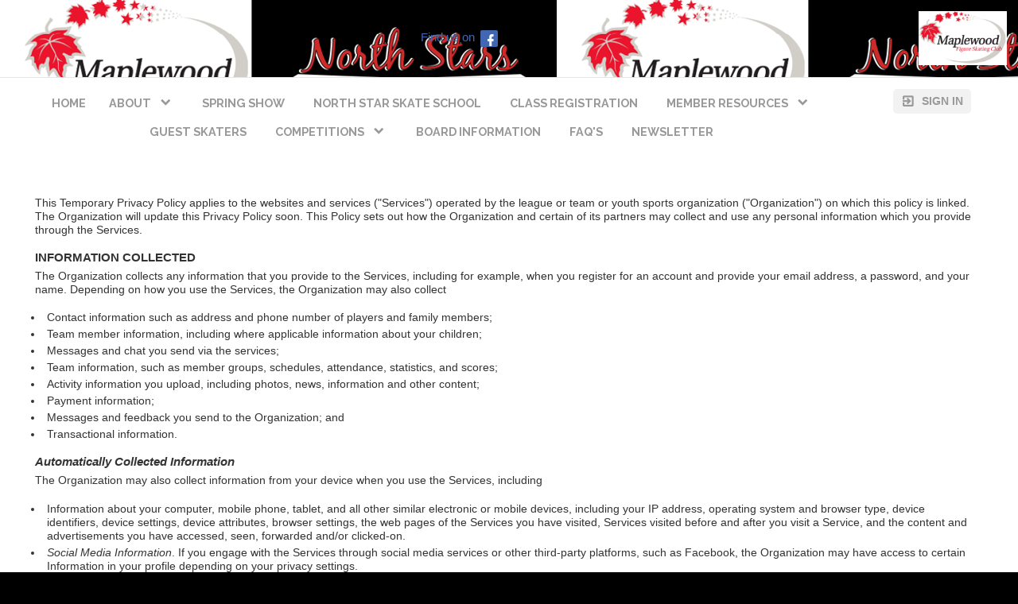

--- FILE ---
content_type: text/html;charset=UTF-8
request_url: https://www.mfscskate.org/OrganizationPrivacyPolicy.jsp
body_size: 8034
content:
<?xml version="1.0" encoding="UTF-8"?>
<!DOCTYPE html PUBLIC "-//W3C//DTD XHTML 1.0 Transitional//EN" "http://www.w3.org/TR/xhtml1/DTD/xhtml1-transitional.dtd">
<html xmlns="http://www.w3.org/1999/xhtml"
    xmlns:ui="http://evolus.vn/Namespaces/WebUI/1.0"
    xmlns:cms="http://www.teamunify.com/Namespaces/CMS/1.5" lang="en">
    <head profile="http://www.w3.org/2005/10/profile">
        <title></title>
        <meta name="viewport" content="width=device-width, initial-scale=1, maximum-scale=1, user-scalable=0" />
        <script type="text/javascript">window.__widgetUseEarlyInitPhase = true;</script>

<link rel="stylesheet" href="/framework-styles.pack.css?b=1768539844783" />
<link rel="stylesheet" href="/framework-standard-templates.pack.css?b=1768539844783" />
<script type="application/javascript" src="/framework-standard-templates.pack.js?b=1768539844783"></script>
<script type="application/javascript" src="/framework-standard.pack.js?b=1768539844783"></script>
<script type="text/javascript">var CONTEXT = {

                teamAlias: "mnmfs",
                teamName: "Maplewood Figure Skating Club",
                teamId: 481,
                teamTimeZone: "CST6CDT",
                cmsTemplateSuiteId: "2",
                cmsTemplateVariantName: "ohio-state-red",
                cmsTemplateVariantColor: "#BB0000",
                isShowSSOLoginNotify: false,
                shouldCreateNewAccEnabled: false,
                useCMS: true,


                isShowTeamRegistrationLink: false,
                teamRegistrationLinkLabel: "Continue to Comp",
                isTeamRegistrationCustomLinkEnabled: false,
                teamRegistrationLink: "\/team\/mnmfs\/controller\/cms\/admin\/index#\/team-registration",
                publicTeamRegistrationLink: "\/page\/legacy?url=%2FMemRegStart.jsp%3Fteam%3Dmnmfs",
                isShowClassRegistrationLink: true,
                classRegistrationLinkLabel: "Continue to Class Selection",
                isClassRegistrationCustomLinkEnabled: false,
                classRegistrationLink: "\/team\/mnmfs\/controller\/cms\/admin\/index#\/my-class-registration",
                publicClassRegistrationLink: "\/page\/lesson-registration",
                isShowBookingRegistrationLink: false,
                bookingRegistrationLinkLabel: "Continue to Booking Selection",
                isBookingRegistrationCustomLinkEnabled: false,
                bookingRegistrationLink: "\/team\/mnmfs\/controller\/cms\/admin\/index#\/my-bookings-registration",
                publicBookingRegistrationLink: "\/page\/system\/bookingreg-shopping",


                teamLogoUrl: "\/mnmfs\/team-logo\/default\/mfsc-club-logo_015135-t-thumb.png",
                teamLogoMobileUrl: "\/mnmfs\/team-logo\/mobile\/mfsc-club-logo-015135-t-thumb-removebg-preview_088412-t-thumb.png",
                teamLogoEmailUrl: "\/mnmfs\/team-logo\/email\/mfsc-club-logo-015135-t-thumb-removebg-preview_077158-t-thumb.png",


                locale: "en_US",
                localeUrl: "/v2/js/languages/se_studio/en_US.json",
                system: true
            };
ServiceFactory.requestEnhancer = function (request) {
           request.setRequestHeader("X-TU-Team", CONTEXT.teamAlias);
           request.setRequestHeader("X-Rio-Client-TimeZone", (typeof(moment) != "undefined" && typeof(moment.tz) != "undefined") ? moment.tz.guess() : "");
       };
var __themeData = {
                theme_primary_color: "#BB0000",
                theme_name: "ohio-state-red"
            };
var SERVER_FLAVOR = "SE";

var LOCALE = {
    language: "en-US",
    currencySign: "$",
    currencyCode: "USD"
};
</script>

<link rel="stylesheet" href="/cms-widgets-templates.pack.css?b=1768539844783" />
<script type="application/javascript" src="/cms-widgets-templates.pack.js?b=1768539844783"></script>
<script type="application/javascript" src="/cms-widgets.pack.js?b=1768539844783"></script>
<link rel="stylesheet" href="/cms/stylesheet/common.less?b=1768539844783" />

<!-- Google tag (gtag.js) -->
    <script async src="https://www.googletagmanager.com/gtag/js"></script>
    <script>
       window.dataLayer = window.dataLayer || [];
       function gtag(){dataLayer.push(arguments);}
       gtag('js', new Date());

              gtag('event', 'pageview', {});
    </script>
<!-- End Google tag (gtag.js) -->

<meta name="theme-color" content="#BB0000" />

<!-- Google Tag Manager -->
<script>(function(w,d,s,l,i){w[l]=w[l]||[];w[l].push({'gtm.start':
new Date().getTime(),event:'gtm.js'});var f=d.getElementsByTagName(s)[0],
j=d.createElement(s),dl=l!='dataLayer'?'&l='+l:'';j.async=true;j.src=
'https://www.googletagmanager.com/gtm.js?id='+i+dl;f.parentNode.insertBefore(j,f);
})(window,document,'script','dataLayer','GTM-NBHQS26');</script>
<!-- End Google Tag Manager -->
<script type="text/javascript">
var SITE_STYLE_MAP = {
  "fontSize" : "default",
  "faviconPath" : "/mnmfs/site-settings/favicon/skating-black_021801-t-thumb.png",
  "mobilenav_showTeamName" : "",
  "mobilenav_showTeamLogo" : "true",
  "mobilenav_textColor" : "#FFFFFF00",
  "backgroundRepeat" : "repeat-x",
  "backgroundAttachment" : "fixed",
  "backgroundSize" : "contain",
  "backgroundImage" : "/mnmfs/site-settings/background/logos-both_031484-ts-small.png",
  "backgroundColor" : "#000000FF",
  "mobilenav_backgroundRepeat" : "repeat",
  "mobilenav_backgroundAttachment" : "scroll",
  "mobilenav_backgroundSize" : "contain",
  "mobilenav_backgroundImage" : "",
  "mobilenav_backgroundColor" : "#FFFFFF00"
};
</script>
<link rel="icon" type="image/x-icon" href="/mnmfs/site-settings/favicon/skating-black_021801-t-thumb.png">
<meta property="og:image" content="https://www.gomotionapp.com/mnmfs/team-logo/default/mfsc-club-logo_015135-t-thumb.png">
<meta property="og:image:secure_url" content="https://www.gomotionapp.com/mnmfs/team-logo/default/mfsc-club-logo_015135-t-thumb.png">
<meta name="twitter:image" content="https://www.gomotionapp.com/mnmfs/team-logo/default/mfsc-club-logo_015135-t-thumb.png">

<link rel="stylesheet" href="/cms/stylesheet/social-link.less?b=1768539844783" />
<style type="text/css">
.CMSComponentTeamLogo {
    display: flex;
    flex-direction: row;
    -webkit-flex-direction: row;
    overflow: hidden;
}

.CMSTeamLogo_483658 {
    flex: 1 1 auto;
    -webkit-flex: 1 1 auto;
    display: flex;
    flex-direction: row;
    -webkit-flex-direction: row;
    justify-content: flex-start;
    align-items: flex-start;
    overflow: hidden;
}

</style>
<script type="application/javascript" src="/cms/scripts/generic-photo.js?b=1768539844783"></script>
<link rel="stylesheet" href="/cms/stylesheet/team-logo.less?b=1768539844783" />
<script type="application/javascript" src="/cms/scripts/common.js?b=1768539844783"></script>
<style type="text/css">
.CMSComponentTeamLogo {
    color: rgba(187, 0, 0, 1.00);
}

</style>
<script type="application/javascript" src="/team/mnmfs/api/registry.js?name=coreService"></script>
<link rel="stylesheet" href="/cms/stylesheet/main-navigator.less?b=1768539844783" />
<script type="application/javascript" src="/cms/scripts/account-bar.js?b=1768539844783"></script>
<link rel="stylesheet" href="/cms/stylesheet/account-bar.less?b=1768539844783" />
<script type="application/javascript" src="/team/mnmfs/api/registry.js?name=authInfoService"></script>
<script type="application/javascript" src="/v2/js/moment.js"></script>
<script type="application/javascript" src="/v2/mainset/libs/moment/moment-timezone-with-data.min.js"></script>
<script type="application/javascript" src="/team/mnmfs/api/registry.js"></script>
<script type="text/javascript">var SC_ShoppingCartButtonComponent_currentShoppingCartSummary = null;
</script>
<script type="application/javascript" src="https://code.jquery.com/jquery-3.7.1.min.js"></script>
<script type="application/javascript" src="https://code.jquery.com/jquery-migrate-3.5.2.min.js"></script>
<script type="application/javascript" src="https://cdn.jsdelivr.net/npm/jquery.browser@0.1.0/dist/jquery.browser.min.js"></script>
<script type="application/javascript" src="https://code.jquery.com/ui/1.13.3/jquery-ui.min.js"></script>
<script type="application/javascript" src="/v2/ama/jquery-ui/jquery-ui-i18n.min.js"></script>
<script type="application/javascript" src="https://cdn.jsdelivr.net/npm/bootstrap@3.4.1/dist/js/bootstrap.min.js"></script>
<script type="application/javascript" src="/js/jq/jquery.field.min.js"></script>
<script type="application/javascript" src="/js/jq/jquery.validationEngine.js"></script>
<script type="application/javascript" src="/js/jq/jquery.query-2.1.7.js"></script>
<script type="application/javascript" src="/js/jq/jquery.selectboxes.js"></script>
<script type="application/javascript" src="/js/jq2/scrollable.js"></script>
<script type="application/javascript" src="/js/jq/tipsy/jquery.tipsy.js"></script>
<script type="application/javascript" src="/js/jq/jquery.jqprint.0.3.js"></script>
<script type="application/javascript" src="/js/jq2/jquery.slidingmessage.min.js"></script>
<script type="application/javascript" src="/js/jq2/impromptu/jquery-impromptu.js"></script>
<script type="application/javascript" src="/js/jq2/jqGrid/jquery.jqGrid.min.js"></script>
<script type="application/javascript" src="/js/jq2/jqGrid/tu_jqGridInclude.js"></script>
<script type="application/javascript" src="/js/jq2/jpicker/jpicker-1.1.6.min.js"></script>
<script type="application/javascript" src="/js/jq2/fancybox/jquery.fancybox-1.3.4.pack.js"></script>
<script type="application/javascript" src="/js/jq2/jquery.slideviewer.1.2_tu.js"></script>
<script type="application/javascript" src="/v2/js/thickbox.js"></script>
<script type="application/javascript" src="/js/jquery.tabify.js"></script>
<script type="application/javascript" src="/v2/js/jquery-plugin-jPrintArea-1.5.js"></script>
<script type="application/javascript" src="/js/sw/jquery.customselect.js"></script>
<script type="application/javascript" src="/js/sw/jquery.color.js"></script>
<script type="application/javascript" src="/js/sw/jquery.nivo.slider.js"></script>
<script type="application/javascript" src="/js/jquery.tablescroll.js"></script>
<script type="application/javascript" src="/js/jquery.jqtransform.js"></script>
<script type="application/javascript" src="/js/jq/jquery.mask.min.js"></script>
<script type="application/javascript" src="/js/ext2.0.2/adapter/ext/ext-base.js"></script>
<script type="application/javascript" src="/js/ext2.0.2/ext-all.js"></script>
<script type="application/javascript" src="https://fast.wistia.com/static/popover-v1.js"></script>
<script type="application/javascript" src="/js/swfobject.js"></script>
<script type="application/javascript" src="/v2/ama/underscore/underscore.min.js"></script>
<script type="application/javascript" src="/js/SystemLite5.js?v=3"></script>
<script type="application/javascript" src="/v2/js/vertNavMenu.js"></script>
<script type="application/javascript" src="/js/tuAge5.js"></script>
<script type="application/javascript" src="/js/tuAge4.js"></script>
<script type="application/javascript" src="/js/CCValidate.js"></script>
<script type="application/javascript" src="/js/tuMultiEdit.js"></script>
<script type="application/javascript" src="/js/sw/cart.js?v=6"></script>
<script type="application/javascript" src="/js/sw/checkout.js?v=2"></script>
<script type="application/javascript" src="/js/sw/spiritwear_ui.js"></script>
<script type="application/javascript" src="/js/StoreCart.js"></script>
<script type="application/javascript" src="/js/StoreUtil.js"></script>
<script type="application/javascript" src="/js/sw/event_store.js?v=3"></script>
<script type="application/javascript" src="/js/SwGridProd.js?v=4"></script>
<script type="application/javascript" src="/js/sw/jquery.jqzoom-core.js"></script>
<script type="application/javascript" src="/js/sw/jquery.scrollto.min.js"></script>
<script type="application/javascript" src="/js/sw/prod.js?v=4"></script>
<script type="application/javascript" src="/v2/js/tu.js"></script>
<script type="application/javascript" src="/js/System.js"></script>
<script type="application/javascript" src="/js/anylink.js"></script>
<script type="application/javascript" src="/v2/shared/epaymentService.js"></script>
<script type="application/javascript" src="/v2/shared/utils.js?v=2"></script>
<script type="application/javascript" src="/js/lesson_ui.js"></script>
<script type="application/javascript" src="/js/lesson_ui2.js"></script>
<script type="application/javascript" src="/js/lesson_ui3.js"></script>
<script type="application/javascript" src="/js/lesson_ui_v2.js"></script>
<script type="application/javascript">
    var bootstrapButton = $.fn.button.noConflict(); // return $.fn.button to previously assigned value
    $.fn.bootstrapBtn = bootstrapButton;
</script>
<script type="application/javascript" src="/legacy-support.pack.js?lang=en_US&b=1768539844783"></script>
<meta charset="UTF-8" />
<link rel="stylesheet" href="/css/tu_classic.css" />
<link rel="stylesheet" href="/css/thickbox.css" />
<link rel="stylesheet" href="/css/pro/style_gray_cms.css" />
<style type="text/css">

            .tuprompt_text {
                padding: 5px;
                background-color: #FFCCCC;
                text-align: center;
                height: 30px;
            }
        
</style>
<link rel="stylesheet" href="/v2/font-awesome-4.1.0/css/font-awesome.min.css" />
<link rel="stylesheet" href="https://code.jquery.com/ui/1.13.3/themes/base/jquery-ui.css" />
<link rel="stylesheet" href="/css/System.css" />
<link rel="stylesheet" href="/css/TuApp.css" />
<link rel="stylesheet" href="/js/tablesort/style.css" />
<link rel="stylesheet" href="/js/anylink.css" />
<link rel="stylesheet" href="/js/multimenuvert.css" />
<link rel="stylesheet" href="/js/jq/tipsy/tipsy.css" />
<link rel="stylesheet" href="/js/jq/css/validationEngine.jquery.css" />
<link rel="stylesheet" href="/js/jq2/jqGrid/css/ui.jqgrid.css" />
<link rel="stylesheet" href="/js/jq2/jqGrid/css/ui.multiselect.css" />
<link rel="stylesheet" href="/js/jq2/css/scrollable-buttons.css" />
<link rel="stylesheet" href="/js/jq2/jqGrid/css/jquery.searchFilter.css" />
<link rel="stylesheet" href="/js/jq2/fancybox/jquery.fancybox-1.3.4.css" />
<link rel="stylesheet" href="/js/jq2/impromptu/default.css" />
<link rel="stylesheet" href="/js/jq2/jpicker/jPicker.css" />
<link rel="stylesheet" href="/js/jq2/jpicker/css/jPicker-1.1.6.min.css" />
<link rel="stylesheet" href="/css/jqtransform.css" />
<link rel="stylesheet" href="/css/jquery.tablescroll.css" />
<link rel="stylesheet" href="/css/sw/jquery.jqzoom.css" />
<link rel="stylesheet" href="/css/sw/nivo-light.css" />
<link rel="stylesheet" href="/css/sw/nivo-slider.css" />
<link rel="stylesheet" href="/css/DbTable2.css" />
<link rel="stylesheet" href="/css/datepicker.css" />
<link rel="stylesheet" href="/css/tuMultiEdit.css" />
<link rel="stylesheet" href="/js/jq2/galleria/themes//tu_home/galleria.tu_home.css" />
<style type="text/css">
.ui-jqgrid .ui-jqgrid-htable th div {    height:auto;    overflow:hidden;    padding-right:4px;    padding-top:2px;    position:relative;    vertical-align:text-top;    white-space:normal !important;}.table_noborder td {    border: 1;    border-width: 1;    border-color: red;}.ui-jqgrid tr {vertical-align:text-top}.ui-jqgrid .ui-th-subgrid {background-color:#CEF6F5;background-image:url(/_images/_spacer.gif);color:black}.ui-jqgrid .ui-subgrid table {border:1px solid black}.ui-tabs .ui-tabs-nav { font-size:8pt }.ui-tabs .ui-tabs-panel { font-size:8pt;}.ui-accordion .ui-accordion-content { padding: 0.5em 0.5em; border-top: 0; margin-top: -2px; position: relative; top: 1px; margin-bottom: 2px; overflow: auto; display: none; zoom: 1; }.ui-tabs .ui-tabs-nav li.ui-tabs-selected { margin-bottom: 0; padding-bottom: 0px; }
</style>
<style type="text/css">

            #error_security {
                color: red;
                background-color: #fff;
                padding: 5px;
            }

            .ui-datepicker {
                position: absolute;
                top: -100000px;
            }
        
</style>
<style type="text/css">

        body.FlavorSO .sysSEOnly,
        body.FlavorSE .sysSOOnly {
            display: none;
        }
    
</style>
<link rel="stylesheet" href="/css/tu_buttons.css" />
<style type="text/css">

    .container {
        padding: 15px;
    }
    .container ul {
        padding: 0;
        margin-left: 10px;
    }
    .container ul li {
        padding: 2px 5px;
    }
    .privacy_url {
        color: #2faae1;
    }

</style>
<style type="text/css">html { height: auto; }</style>
<link rel="stylesheet" href="/cms/stylesheet/utility-links.less?b=1768539844783" />
<link rel="stylesheet" href="/cms/stylesheet/legacy-layout-adjust.less?b=1768539844783&b=1768539844783" />

        <link rel="stylesheet" type="text/css" href="/cms/templates/2/stylesheet/style.less?v=ohio-state-red&t=1762230169103" />
    <style type="text/css">
body:not(.CMSAdmin) {
    background-color: rgba(0, 0, 0, 1.00);
    background-image: url('/mnmfs/site-settings/background/logos-both_031484-ts-small.png');
    background-repeat: repeat-x;
    background-attachment: fixed;
    background-size: contain;
}

.widget_MobileHeader a .AnonId_teamName {
    color: #FFFFFF;
}

.widget_MobileHeader,
.CMSMobileHeader {
    background-color: #BB0000;
    color: #FFFFFF;
}

</style>
<style type="text/css">
#cms_Section_topBar > .CMSSectionSlot + .CMSSectionSlot {
    margin-top: 0px;
}

@media screen and (min-width: 992px) {
.Component_Id15778 {
    flex-basis: 90.0%;
    flex-shrink: 0;
    width: 90.0%;
    overflow-x: hidden;
}
}

#cms_Section_teamIdentity > .CMSSectionSlot + .CMSSectionSlot {
    margin-top: 0px;
}

@media screen and (min-width: 992px) {
#cms_Section_teamIdentity > .CMSSectionSlot + .CMSSectionSlot {
    margin-left: 0px;
    margin-top: 0px;
}
}

@media screen and (min-width: 992px) {
#cms_Section_teamIdentity > .CMSSectionSlot.Slot0 {
    width: 85%;
    flex: 0 0 85%;
    -webkit-flex: 0 0 85%;
}
}

@media screen and (min-width: 992px) {
#cms_Section_teamIdentity > .CMSSectionSlot.Slot1 {
    width: 15%;
    flex: 0 0 15%;
    -webkit-flex: 0 0 15%;
}
}

#cms_Section_footerLogo > .CMSSectionSlot + .CMSSectionSlot {
    margin-top: 0px;
}


</style></head>
    <body class="Inner CMSPage_legacy Organ US FlavorSE">
<!-- Google Tag Manager (noscript) -->
<noscript><iframe src="https://www.googletagmanager.com/ns.html?id=GTM-NBHQS26" height="0" width="0" style="display:none;visibility:hidden"></iframe></noscript>
<!-- End Google Tag Manager (noscript) -->
        <div ui-type="MobileHeader" class="CMSMobileHeader"></div>
        <div id="globalContainer">
            <div id="headerPane" class="CMSDetectEmpty">
                <div id="globalTopBar">
                    <div id="cms_Section_topBar" class="CMSSection CMSHorizontalSection CustomizedStyles" configurable="true" style="     background-color: rgba(235, 30, 7, 1.00);     background-image: url('/mnmfs/default/section-bg/logos-both_075965-ts-small.png');     background-repeat: repeat-x;     background-attachment: fixed;     background-size: auto;">
<div class="CMSSectionSlot Slot0"><div class="CMSComponent CMSComponentSocialLinks NoFlex Component_Id15778"><ul class="Wrapper Vertical"><li>     <a href="https://www.facebook.com/maplewoodfigureskatingclub/" target="_blank" title="Facebook">         <span class="facebook-text"></span>         <icon class="facebook"></icon>         <span>Facebook</span>     </a></li></ul></div><div class="CMSComponent CMSComponentTeamLogo NoFlex Component_Id483658"><div class="TeamLogo CMSTeamLogo_483658 Unsized_DESKTOP Unsized_TABLET Unsized_PHONE DefaultSize"><img src="/mnmfs/team-logo/default/mfsc-club-logo_015135-t-thumb.png"  alt="Maplewood Figure Skating Club" /></div></div></div>

</div>
                </div>
                <div id="cms_Section_teamIdentity" class="CMSSection CMSVerticalSection" configurable="true" style="     background-repeat: no-repeat;     background-attachment: scroll;     background-size: auto;">
<div class="CMSSectionSlot Slot0 CMSSingleChild"><div class="CMSComponent CMSComponentMainNavigator NoFlex Component_Id15748 Alone"><div class="MainNavigatorWrapper"><ul class="MainNavigator Menu" flex="1"><li><a href="/page/home"><span>Home</span></a></li><li class="WithChildren"><a href="/page/about" class="caret"><span>About</span></a><ul><li><a href="/page/about/coaches-"><span>Coaches </span></a></li><li><a href="/page/about/contact-us"><span>Contact Us</span></a></li></ul></li><li><a href="/page/spring-show"><span>Spring Show</span></a></li><li><a href="/page/north-star-skate-school"><span>North Star Skate School</span></a></li><li><a href="/page/lesson-registration"><span>Class Registration</span></a></li><li class="WithChildren"><a href="/page/member-resources" class="caret"><span>Member Resources</span></a><ul><li><a href="/page/member-resources/membership"><span>Annual Membership Info</span></a></li><li><a href="/page/member-resources/contract-ice"><span>Contract Ice</span></a></li><li><a href="/page/member-resources/lettering-program"><span>Lettering Program</span></a></li><li><a href="/page/member-resources/fundraisers-"><span>Fundraisers </span></a></li><li><a href="/page/member-resources/test-sessions"><span>Test Sessions</span></a></li><li><a href="/page/member-resources/benefits-of-membership"><span>Benefits of Membership</span></a></li></ul></li><li><a href="/page/guest-skaters"><span>Guest Skaters</span></a></li><li class="WithChildren"><a href="/page/competitions" class="caret"><span>Competitions</span></a><ul><li><a href="/page/competitions/fall-classic"><span>Fall Classic</span></a></li><li><a href="/page/competitions/synchro-classic"><span>Synchro Classic</span></a></li></ul></li><li><a href="/page/board-information"><span>Board Information</span></a></li><li><a href="/page/faqs"><span>FAQ's</span></a></li><li><a href="/page/newsletter"><span>Newsletter</span></a></li></ul></div></div></div>
<div class="CMSSectionSlot Slot1"><div class="CMSComponent CMSComponentAccountBar NoFlex Component_Id17367">


















<div class="AccountBox MenuContainer Right">
    <div class="AccountInfo">

        <div class="GuessIconContainer"><icon class="account"></icon></div>

    </div>
    <ul class="AccountActions Menu NotLogged">
        
                <li class="SSO"><a href="/Login5.jsp?sn=www.mfscskate.org&team=mnmfs&_tu_Login_Redirect_=/team/mnmfs/controller/cms/admin/index&_tu_Login_Error_Redirect_=true" class="SignIn"><icon class="login-variant"></icon> <span>Sign in</span></a></li>
        
    </ul>
</div>
</div><div class="CMSComponent CMSComponentShoppingCartButton NoFlex Component_Id61029"><div class="ShoppingCartButton" ui-type="shoppingcart:ShoppingCartAccessButton" comp-id="61029" ></div></div></div>

</div>
            </div>
            <div id="mainContentWrapper">
                <div id="mainContent">
                    <div id="cms_Section_cms_Primary" class="CMSSection CMSVerticalSection" configurable="true" style="">
<div class="CMSSectionSlot Slot0 CMSSingleChild"><div class="CMSComponent CMSComponentLegacyPageWrapper Flex1 Component_Id0 Alone"><div class="OrganizationPrivacyPolicy LegacyCMSComponent"><!-- CMS:BODY_START --> 
<div id="container"> 
 <div id="content"> 
  <div id="colMain" class=""> 
   <div id="colMain_content"> 
    <div id="colMain_contentMain"> 
     <!--?xml version="1.0" encoding="UTF-8"?-->  
     <div class="container"> 
      <p> This Temporary Privacy Policy applies to the websites and services ("Services") operated by the league or team or youth sports organization ("Organization") on which this policy is linked. The Organization will update this Privacy Policy soon. This Policy sets out how the Organization and certain of its partners may collect and use any personal information which you provide through the Services. </p> 
      <h3>INFORMATION COLLECTED</h3> 
      <p>The Organization collects any information that you provide to the Services, including for example, when you register for an account and provide your email address, a password, and your name. Depending on how you use the Services, the Organization may also collect</p> 
      <ul> 
       <li>Contact information such as address and phone number of players and family members;</li> 
       <li>Team member information, including where applicable information about your children;</li> 
       <li>Messages and chat you send via the services;</li> 
       <li>Team information, such as member groups, schedules, attendance, statistics, and scores;</li> 
       <li>Activity information you upload, including photos, news, information and other content;</li> 
       <li>Payment information;</li> 
       <li>Messages and feedback you send to the Organization; and</li> 
       <li>Transactional information.</li> 
      </ul> 
      <h3><i>Automatically Collected Information</i></h3> 
      <p>The Organization may also collect information from your device when you use the Services, including</p> 
      <ul> 
       <li>Information about your computer, mobile phone, tablet, and all other similar electronic or mobile devices, including your IP address, operating system and browser type, device identifiers, device settings, device attributes, browser settings, the web pages of the Services you have visited, Services visited before and after you visit a Service, and the content and advertisements you have accessed, seen, forwarded and/or clicked-on.</li> 
       <li><i>Social Media Information</i>. If you engage with the Services through social media services or other third-party platforms, such as Facebook, the Organization may have access to certain Information in your profile depending on your privacy settings.</li> 
      </ul> 
      <h3>USE OF INFORMATION</h3> 
      <p>Your information may be used by the Organization to:</p> 
      <ul> 
       <li>Provide the Services</li> 
       <li>For any specific purpose for which it was provided or volunteered.</li> 
       <li>To send you information</li> 
       <li>To Prevent fraud and defend legal rights</li> 
       <li>To comply with applicable law</li> 
      </ul> 
      <h3>DISCLOSURE OF INFORMATION</h3> 
      <p>The Organization may share your information with:</p> 
      <ul> 
       <li>Service providers that perform certain business-related functions on its behalf</li> 
       <li>Social Networks: if you use social networks through the services.</li> 
       <li>Other Users: depending on how you use the Services your information may be available to other members your league.</li> 
       <li>As required by law in with Law Enforcement Agencies or Regulators.</li> 
       <li>National Governing Bodies: The Organization may share your information with the following National Governing Body of your sport, for instance to confirm your eligibility to participate in a sport.</li> 
      </ul> 
      <h3>SportsEngine</h3> 
      <p>The Services are powered by SportsEngine. SportsEngine collects information from users depending on how they use the Services, as set forth in the <a class="privacy_url" href="https://www.versantprivacy.com/privacy" target="_blank">Versant Media Privacy Policy</a>.</p> 
      <ul> 
       <li>For logged in users, SportsEngine may collect: 
        <ul> 
         <li>device identifiers and usage data for analytics purposes,</li> 
         <li>data related to messages in the SportsEngine account, and</li> 
         <li>volunteer information such as name and email address.</li> 
        </ul> </li> 
       <li>When administrators are logged in, SportsEngine may collect: 
        <ul> 
         <li>device identifiers and usage data for analytics purposes,</li> 
         <li>data related to messages in the SportsEngine account,</li> 
         <li>administrator information such as name and email address data, and other relevant information when the administrator connects with SportsEngine personnel, for instance through the built-in chat feature.</li> 
        </ul> </li> 
       <li>When users are not logged in to SportsEngine, SportsEngine collects device identifiers and usage data for analytics purposes.</li> 
      </ul> 
      <h3>YOUR RIGHTS &amp; CHOICES</h3> 
      <ul> 
       <li>You may unsubscribe from your Organization's email newsletters or promotional emails by following the opt-out instructions contained in the email. You may not be able to unsubscribe from service-related or transactional emails.</li> 
       <li>You may be able to access and correct certain information through the features provided by the Services or by contacting the Organization.</li> 
      </ul> 
      <h3>CONTACT</h3> 
      <p>Questions, comments and requests regarding this Privacy Policy should be addressed to your Organization.</p> 
      <br> 
     </div> 
    </div> 
   </div> 
  </div> 
 </div> 
</div> 
<!-- CMS:BODY_END --></div></div></div>

</div>
                </div>
                <div id="siteFooter">
                    <div id="teamInfoAndSocial" class="CMSDetectEmpty">
                        <div id="cms_Section_footerLogo" class="CMSSection CMSHorizontalSection" configurable="true" style="     background-repeat: repeat;     background-attachment: scroll;     background-size: auto;">
<div class="CMSSectionSlot Slot0 CMSSingleChild"><div class="CMSComponent CMSComponentTeamLinks NoFlex Component_Id15774 Alone"><ul class="Wrapper"><li><a team-link-id="1572" href="system/sitemap?s=tl" target="_blank"><span>Site Map</span></a></li><li><a team-link-id="1756" href="/page/home?s=tl" target="_self"><span>Home</span></a></li><li><a team-link-id="1755" href="/page/lesson-registration?s=tl" target="_self"><span>Registration</span></a></li><li><a team-link-id="1757" href="/page/member-resources/contract-ice?s=tl" target="_self"><span>Contract Ice</span></a></li><li><a team-link-id="1758" href="/page/north-star-skate-school?s=tl" target="_self"><span>Skate School</span></a></li></ul></div></div>

</div><div id="cms_Section_footerSocial" class="CMSSection CMSVerticalSection" configurable="true" style="">
<div class="CMSSectionSlot Slot0 CMSSingleChild"><div class="CMSComponent CMSComponentSocialLinks NoFlex Component_Id14193 Alone"><ul class="Wrapper Horizontal"><li>     <a href="https://www.facebook.com/maplewoodfigureskatingclub/" target="_blank" title="Facebook">         <span class="facebook-text"></span>         <icon class="facebook"></icon>         <span>Facebook</span>     </a></li></ul></div></div>

</div>
                    </div>
                    <div id="teamUnifyInfo">
                        <a href="https://www.gomotionapp.com/" id="tuLink" class="ImageContainer" target="_blank">
                            <img centerCrop="false" src="/cms/templates/2/data/Motion_Primary_Logo_RGB_Full_Color.png" />
                        </a>
                        <div id="footerContent">
                            <div id="copyright">
                                <p>©2026 SportsEngine, LLC. Powered by SportsEngine and owned by Maplewood Figure Skating Club.</p>
                            </div>
                            <div id="footerLinks">
                                <div><a href="https://www.versantprivacy.com/privacy" target="_blank">Versant Media Privacy Policy</a></div>
                                <div><a href="https://www.versantprivacy.com/privacy/california-consumer-privacy-act" target="_blank">CA Notice</a></div>
                                <div><a href="https://versantmedia.com/terms" target="_blank">SportsEngine Terms & Conditions</a></div>
                            </div>
                        </div>
                    </div>
                </div>
            </div>
        </div>
    </body>
</html>


--- FILE ---
content_type: text/css
request_url: https://www.mfscskate.org/css/jqtransform.css
body_size: 815
content:
/* -------------
 * Radios
 * ------------- */
.jqTransformRadioWrapper {float: left;display:block;margin:0px 4px;	margin-top:5px;}
.jqTransformRadio {
	background: transparent url(img/radio.gif) no-repeat center top;
	vertical-align: middle;
	height: 19px;
	width: 18px;
	display:block;/*display: -moz-inline-block;*/
}

/* -------------
 * Checkboxes
 * ------------- */
span.jqTransformCheckboxWrapper{
	display:block;float:left;
	margin-top:5px;
}
a.jqTransformCheckbox {
	background: transparent url(img/checkbox.gif) no-repeat center top;
	vertical-align: middle;
	height: 19px;
	width: 18px;
	display:block;/*display: -moz-inline-block;*/
}

/* -------------
 * Checked - Used for both Radio and Checkbox
 * ------------- */
a.jqTransformChecked { background-position: center bottom;}


/* -------------
 * Selects
 * ------------- */
.jqTransformSelectWrapper {
	width: 120px!important;
	position:relative;
	height: 27px;
	background: url(images/select.png) no-repeat top left;
	float:left;
}

.medium-select .jqTransformSelectWrapper {
	width: 118px!important;
}

.small-select .jqTransformSelectWrapper {
	width: 76px!important;
}

.jqTransformSelectWrapper div span {
	font-size: 12px;
	float: none;
	position: absolute;
	white-space: nowrap;
	height: 20px;
	width: 165px!important; 
	padding: 7px 0 0 8px;
	color: #333;
	overflow: hidden;
	cursor:pointer;
}

.medium-select .jqTransformSelectWrapper div span {
	width: 113px!important; 
}

.small-select .jqTransformSelectWrapper div span {
	width: 71px!important; 
}

.jqTransformSelectWrapper  a.jqTransformSelectOpen {
	display: block;
	position: absolute;
	right: -3px;
	width: 24px;
	height: 27px;
	background: url(images/arrows.png) no-repeat center center;
}

.jqTransformSelectWrapper ul {
	width: 171px!important; 
	position: absolute;
	top: 27px;
	left: 0px;
	list-style: none;
	background-color: #FFF;
	border: solid 1px #999;
	display: none;
	margin: 0px;
	padding: 0px;
	height: 150px;
	overflow: auto;
	overflow-y: auto;
	z-index:10;
}

.medium-select .jqTransformSelectWrapper ul {
	width: 119px!important; 
}

.small-select .jqTransformSelectWrapper ul {
	width: 77px!important; 
}

.jqTransformSelectWrapper ul a {
	display: block;
	padding: 5px;
	text-decoration: none;
	color:#333;
	background-color: #FFF;
	font-size: 12px;
}

.jqTransformSelectWrapper ul a.selected {
	background: #EDEDED;
	color: #333;
}

.jqTransformSelectWrapper ul a:hover, .jqTransformSelectWrapper ul a.selected:hover {
	background:#7f7f7f;
	color: #fff;
}

/* -------------
 * Hidden - used to hide the original form elements
 * ------------- */
.jqTransformHidden {display: none;}

--- FILE ---
content_type: text/css
request_url: https://www.mfscskate.org/css/jquery.tablescroll.css
body_size: 296
content:
.tablescroll
{ font: 12px normal Tahoma, Geneva, "Helvetica Neue", Helvetica, Arial, sans-serif; background-color:#fff; }



.tablescroll td
{ padding:3px 5px; }

.tablescroll_wrapper
{ border-left:0; }

.tablescroll_head
{ font-size:11px; font-weight:bold; border-left:0; border-top:0; margin-bottom:3px;background:white; }

.tablescroll thead td
{ border-right:0; border-bottom:0; }

.tablescroll tbody td
{ border-right:0; border-bottom:0; }

.tablescroll tbody tr.first td
{ border-top:0; }

.tablescroll_foot
{ font-weight:bold; background-color:#eee; border-left:0; border-top:0; margin-top:3px; }

.tablescroll tfoot td
{ border-right:0; border-bottom:0; }

--- FILE ---
content_type: text/css;charset=UTF-8
request_url: https://www.mfscskate.org/cms/stylesheet/legacy-layout-adjust.less?b=1768539844783&b=1768539844783
body_size: 3485
content:
/* LESS: /cms/stylesheet/legacy-layout-adjust.less */
html {
  height: 100%;
  width: 100%;
}
body {
  box-sizing: border-box;
  font-size: 0.9em;
  background: none;
  margin: 0px;
  height: 100%;
  overflow-y: auto !important;
}
body > .centerPiece {
  padding: 1em;
}
body.Inner {
  height: auto;
  flex-direction: column;
  -webkit-flex-direction: column;
  display: flex;
  flex: 1 1 auto;
  -webkit-flex: 1 1 auto;
}
body:not(.modal-open) {
  -webkit-overflow-scrolling: touch !important;
}
@media screen and (min-color-index: 0) and (-webkit-min-device-pixel-ratio: 0) {
  body.ClassicLayout input,
  body.ClassicLayout textarea,
  body.ClassicLayout button,
  body.ClassicLayout select {
    -webkit-transform: translateZ(0px);
  }
}
#container,
#content,
#colMain,
#colMain_content {
  flex-direction: column;
  -webkit-flex-direction: column;
  display: flex;
  height: auto;
  width: 100% !important;
  margin: 0px;
}
#colMain {
  float: none;
}
@media screen and (max-width: 991px) {
  #colMain {
    margin-top: 0em;
    position: static;
    top: unset;
  }
}
@media screen and (max-width: 991px) {
  #content {
    margin-top: 0em;
    position: static;
    top: unset;
  }
}
body td,
body #container,
body td > a.btn {
  font-size: 1em;
  font-family: inherit;
}
.LegacyCMSComponent.Documents #colMain_contentMain .link,
.LegacyCMSComponent.Newsletter #colMain_contentMain .link,
.LegacyCMSComponent.Links #colMain_contentMain .link {
  font-size: 1em;
}
.LegacyCMSComponent.Documents #colMain_contentMain .link > a,
.LegacyCMSComponent.Newsletter #colMain_contentMain .link > a,
.LegacyCMSComponent.Links #colMain_contentMain .link > a {
  font-size: 1em;
}
.CMSComponentSystemPage .ContactMe.LegacyCMSComponent .tabs {
  display: none;
}
.CMSComponentSystemPage .ContactMe.LegacyCMSComponent #colMain_contentMain {
  padding: 2em 0em !important;
}
.LegacyCMSComponent {
  overflow: auto;
}
.LegacyCMSComponent .TeamEventWrapper .TextSearchInput .input-group .form-control,
.LegacyCMSComponent .TeamEventWrapper .date-time-picker-wrapper i.input-group-addon {
  z-index: unset;
}
@media screen and (max-width: 991px) {
  .LegacyCMSComponent.Login5 #colMain #loginScreen {
    margin-top: 0em !important;
  }
}
.LegacyCMSComponent #colMain_contentMain #ama-main > .hidden-xs.hidden-sm {
  margin: 0em !important;
}
.LegacyCMSComponent #colMain_contentMain #ama-main #fundraiser_box {
  padding-top: 0em !important;
}
.LegacyCMSComponent #colMain_contentMain ul.tabs {
  padding-left: 1em;
  padding-top: 1em;
  padding-right: 1em;
}
@media screen and (max-width: 991px) {
  .LegacyCMSComponent #colMain_contentMain .mobile-menu {
    display: none;
  }
}
@media screen and (max-width: 767px) {
  .LegacyCMSComponent .Error {
    margin: 1em !important;
  }
}
@media screen and (max-width: 991px) {
  .LegacyCMSComponent .Error {
    padding: 1em !important;
    flex: 1 1 auto;
    -webkit-flex: 1 1 auto;
  }
}
.LegacyCMSComponent .mobile-nav-wrap,
.LegacyCMSComponent .mobile-footer,
.LegacyCMSComponent .mobile-nav {
  display: none !important;
}
.LegacyCMSComponent #fundraiser_lane_line {
  flex-direction: column;
  -webkit-flex-direction: column;
  display: flex;
  flex-wrap: wrap;
  -webkit-flex-wrap: wrap;
}
.LegacyCMSComponent * {
  box-sizing: border-box;
}
.modal .modal-dialog * {
  box-sizing: border-box;
}
.modal.TeamfeedModal .modal-dialog .modal-content {
  max-width: 100%;
}
@media screen and (max-width: 575px) {
  .TeamfeedFullHeightModal.ModalSelector {
    left: 0;
  }
  .TeamfeedFullHeightModal.ModalSelector .modal-dialog {
    width: 100%;
  }
}
@media screen and (max-width: 767px) {
  .TeamfeedFullHeightModal.ModalSelector .scrapbook-day-label,
  .TeamfeedFullHeightModal.ModalSelector #scrapbook-day-selector {
    width: 50%;
  }
  .TeamfeedFullHeightModal.ModalSelector .scrapbook-data-header {
    flex-direction: row;
    -webkit-flex-direction: row;
    display: flex;
  }
  .TeamfeedFullHeightModal.ModalSelector .scrapbook-data-header .last-updated-header {
    flex: 1 1 auto;
    -webkit-flex: 1 1 auto;
  }
}
#colMain_contentMain {
  width: auto;
  height: auto;
  padding: 1em;
  margin: 0px;
}
#colMain_contentMain .mobile-nav-wrap {
  display: none !important;
}
#colMain_contentMain .wistia_playlist {
  width: 100%;
}
#colMain_contentMain > .help_wrapper {
  width: 100%;
  height: 100%;
  margin: 0px;
}
#colMain_contentMain > .help_wrapper > .help_page {
  height: 100%;
  margin: 0px;
}
#colMain_contentMain > .help_wrapper > .help_page > .help_container {
  height: 100%;
}
#colMain_contentMain > .help_wrapper > .help_page > .help_container > .help_content {
  margin-bottom: 1em;
}
#colMain_contentMain #tu-updates {
  height: 100%;
  margin: 0px;
}
#colMain_contentMain #calendar-main {
  margin: 0px;
  padding: 0px;
  width: 100%;
}
#colMain_contentMain #calendar-main .calendar-notes,
#colMain_contentMain #calendar-main .filter-wrapper,
#colMain_contentMain #calendar-main .search-wrapper {
  padding-left: 1em;
  padding-right: 1em;
}
#colMain_contentMain #calendar-main .calendar-notes .filters-wrap,
#colMain_contentMain #calendar-main .filter-wrapper .filters-wrap,
#colMain_contentMain #calendar-main .search-wrapper .filters-wrap {
  padding-left: 0px;
  padding-right: 0px;
}
#colMain_contentMain #calendar-main .toggle-calendar > button {
  margin-left: 0px;
}
#colMain_contentMain #calendar-main .content-wrapper {
  padding: 1em;
  padding-top: 0px;
}
#colMain_contentMain #calendar-main .content-wrapper .mini-calendar {
  width: 25em;
}
#colMain_contentMain #ama-main {
  height: 100%;
  margin: 0px;
}
#colMain_contentMain #ama-main .mobile-menu {
  display: none;
}
#colMain_contentMain #ama-main #teamProfileHeader .form-row h2 {
  display: none;
}
@media screen and (max-width: 991px) {
  #colMain_contentMain #ama-main #loginScreen {
    margin-top: 1em !important;
  }
}
#colMain_contentMain #ama-main #loginScreen .input-group {
  z-index: 0;
}
#colMain_contentMain #ama-main #loginScreen .panel {
  border-width: 0px;
}
#colMain_contentMain #ama-main #loginScreen .panel .panel-body {
  max-width: 36em;
  margin: auto;
}
#colMain_contentMain #ama-main #loginScreen .panel .checkbox > label > input {
  flex-direction: row;
  -webkit-flex-direction: row;
  display: flex;
  margin: 0px;
  align-items: center;
  margin-left: -1.5em;
}
#colMain_contentMain #ama-main #loginScreen .panel + p {
  text-align: center;
}
#colMain_contentMain #ama-main .container-fluid .panel-group .panel-primary #featuresTools .row .col-sm-6 {
  flex-direction: column;
  -webkit-flex-direction: column;
  display: flex;
}
#colMain_contentMain #ama-main .container-fluid .panel-group .panel-primary #featuresTools .row .col-sm-6 > a.btn {
  flex-direction: row;
  -webkit-flex-direction: row;
  display: flex;
  align-items: center;
  justify-content: center;
}
#colMain_contentMain #ama-main .container-fluid .panel-group .panel-primary #featuresTools .row .col-sm-6 > a.btn span {
  background: unset;
  position: unset;
  min-width: 5em;
  margin-left: 0.5em;
}
#colMain_contentMain #ama-main .container-fluid .panel-group .panel-primary #featuresTools .row .col-sm-6 > a.btn strong {
  margin-left: 0.5em;
}
#colMain_contentMain .SignupAdminRelay .ui-jqgrid,
#colMain_contentMain .SignupAdminEvent .ui-jqgrid,
#colMain_contentMain > .DeclinedAthelets .ui-jqgrid,
#colMain_contentMain > .Undeclared .ui-jqgrid,
#colMain_contentMain > .CommittedAthletes .ui-jqgrid,
#colMain_contentMain .SignupAdminRelay .ui-jqgrid-view,
#colMain_contentMain .SignupAdminEvent .ui-jqgrid-view,
#colMain_contentMain > .DeclinedAthelets .ui-jqgrid-view,
#colMain_contentMain > .Undeclared .ui-jqgrid-view,
#colMain_contentMain > .CommittedAthletes .ui-jqgrid-view,
#colMain_contentMain .SignupAdminRelay .ui-jqgrid-toppager,
#colMain_contentMain .SignupAdminEvent .ui-jqgrid-toppager,
#colMain_contentMain > .DeclinedAthelets .ui-jqgrid-toppager,
#colMain_contentMain > .Undeclared .ui-jqgrid-toppager,
#colMain_contentMain > .CommittedAthletes .ui-jqgrid-toppager,
#colMain_contentMain .SignupAdminRelay .ui-pager-control,
#colMain_contentMain .SignupAdminEvent .ui-pager-control,
#colMain_contentMain > .DeclinedAthelets .ui-pager-control,
#colMain_contentMain > .Undeclared .ui-pager-control,
#colMain_contentMain > .CommittedAthletes .ui-pager-control,
#colMain_contentMain .SignupAdminRelay .ui-jqgrid-hbox,
#colMain_contentMain .SignupAdminEvent .ui-jqgrid-hbox,
#colMain_contentMain > .DeclinedAthelets .ui-jqgrid-hbox,
#colMain_contentMain > .Undeclared .ui-jqgrid-hbox,
#colMain_contentMain > .CommittedAthletes .ui-jqgrid-hbox,
#colMain_contentMain .SignupAdminRelay .ui-jqgrid-htable,
#colMain_contentMain .SignupAdminEvent .ui-jqgrid-htable,
#colMain_contentMain > .DeclinedAthelets .ui-jqgrid-htable,
#colMain_contentMain > .Undeclared .ui-jqgrid-htable,
#colMain_contentMain > .CommittedAthletes .ui-jqgrid-htable,
#colMain_contentMain .SignupAdminRelay .ui-corner-bottom,
#colMain_contentMain .SignupAdminEvent .ui-corner-bottom,
#colMain_contentMain > .DeclinedAthelets .ui-corner-bottom,
#colMain_contentMain > .Undeclared .ui-corner-bottom,
#colMain_contentMain > .CommittedAthletes .ui-corner-bottom,
#colMain_contentMain .SignupAdminRelay .ui-state-default.ui-jqgrid-hdiv,
#colMain_contentMain .SignupAdminEvent .ui-state-default.ui-jqgrid-hdiv,
#colMain_contentMain > .DeclinedAthelets .ui-state-default.ui-jqgrid-hdiv,
#colMain_contentMain > .Undeclared .ui-state-default.ui-jqgrid-hdiv,
#colMain_contentMain > .CommittedAthletes .ui-state-default.ui-jqgrid-hdiv,
#colMain_contentMain .SignupAdminRelay .ui-jqgrid-bdiv,
#colMain_contentMain .SignupAdminEvent .ui-jqgrid-bdiv,
#colMain_contentMain > .DeclinedAthelets .ui-jqgrid-bdiv,
#colMain_contentMain > .Undeclared .ui-jqgrid-bdiv,
#colMain_contentMain > .CommittedAthletes .ui-jqgrid-bdiv {
  font-size: 1em;
  min-width: 100%;
}
#colMain_contentMain .SignupAdminRelay .ui-jqgrid .ui-pg-table,
#colMain_contentMain .SignupAdminEvent .ui-jqgrid .ui-pg-table,
#colMain_contentMain > .DeclinedAthelets .ui-jqgrid .ui-pg-table,
#colMain_contentMain > .Undeclared .ui-jqgrid .ui-pg-table,
#colMain_contentMain > .CommittedAthletes .ui-jqgrid .ui-pg-table,
#colMain_contentMain .SignupAdminRelay .ui-jqgrid-view .ui-pg-table,
#colMain_contentMain .SignupAdminEvent .ui-jqgrid-view .ui-pg-table,
#colMain_contentMain > .DeclinedAthelets .ui-jqgrid-view .ui-pg-table,
#colMain_contentMain > .Undeclared .ui-jqgrid-view .ui-pg-table,
#colMain_contentMain > .CommittedAthletes .ui-jqgrid-view .ui-pg-table,
#colMain_contentMain .SignupAdminRelay .ui-jqgrid-toppager .ui-pg-table,
#colMain_contentMain .SignupAdminEvent .ui-jqgrid-toppager .ui-pg-table,
#colMain_contentMain > .DeclinedAthelets .ui-jqgrid-toppager .ui-pg-table,
#colMain_contentMain > .Undeclared .ui-jqgrid-toppager .ui-pg-table,
#colMain_contentMain > .CommittedAthletes .ui-jqgrid-toppager .ui-pg-table,
#colMain_contentMain .SignupAdminRelay .ui-pager-control .ui-pg-table,
#colMain_contentMain .SignupAdminEvent .ui-pager-control .ui-pg-table,
#colMain_contentMain > .DeclinedAthelets .ui-pager-control .ui-pg-table,
#colMain_contentMain > .Undeclared .ui-pager-control .ui-pg-table,
#colMain_contentMain > .CommittedAthletes .ui-pager-control .ui-pg-table,
#colMain_contentMain .SignupAdminRelay .ui-jqgrid-hbox .ui-pg-table,
#colMain_contentMain .SignupAdminEvent .ui-jqgrid-hbox .ui-pg-table,
#colMain_contentMain > .DeclinedAthelets .ui-jqgrid-hbox .ui-pg-table,
#colMain_contentMain > .Undeclared .ui-jqgrid-hbox .ui-pg-table,
#colMain_contentMain > .CommittedAthletes .ui-jqgrid-hbox .ui-pg-table,
#colMain_contentMain .SignupAdminRelay .ui-jqgrid-htable .ui-pg-table,
#colMain_contentMain .SignupAdminEvent .ui-jqgrid-htable .ui-pg-table,
#colMain_contentMain > .DeclinedAthelets .ui-jqgrid-htable .ui-pg-table,
#colMain_contentMain > .Undeclared .ui-jqgrid-htable .ui-pg-table,
#colMain_contentMain > .CommittedAthletes .ui-jqgrid-htable .ui-pg-table,
#colMain_contentMain .SignupAdminRelay .ui-corner-bottom .ui-pg-table,
#colMain_contentMain .SignupAdminEvent .ui-corner-bottom .ui-pg-table,
#colMain_contentMain > .DeclinedAthelets .ui-corner-bottom .ui-pg-table,
#colMain_contentMain > .Undeclared .ui-corner-bottom .ui-pg-table,
#colMain_contentMain > .CommittedAthletes .ui-corner-bottom .ui-pg-table,
#colMain_contentMain .SignupAdminRelay .ui-state-default.ui-jqgrid-hdiv .ui-pg-table,
#colMain_contentMain .SignupAdminEvent .ui-state-default.ui-jqgrid-hdiv .ui-pg-table,
#colMain_contentMain > .DeclinedAthelets .ui-state-default.ui-jqgrid-hdiv .ui-pg-table,
#colMain_contentMain > .Undeclared .ui-state-default.ui-jqgrid-hdiv .ui-pg-table,
#colMain_contentMain > .CommittedAthletes .ui-state-default.ui-jqgrid-hdiv .ui-pg-table,
#colMain_contentMain .SignupAdminRelay .ui-jqgrid-bdiv .ui-pg-table,
#colMain_contentMain .SignupAdminEvent .ui-jqgrid-bdiv .ui-pg-table,
#colMain_contentMain > .DeclinedAthelets .ui-jqgrid-bdiv .ui-pg-table,
#colMain_contentMain > .Undeclared .ui-jqgrid-bdiv .ui-pg-table,
#colMain_contentMain > .CommittedAthletes .ui-jqgrid-bdiv .ui-pg-table,
#colMain_contentMain .SignupAdminRelay .ui-jqgrid .ui-jqgrid-btable,
#colMain_contentMain .SignupAdminEvent .ui-jqgrid .ui-jqgrid-btable,
#colMain_contentMain > .DeclinedAthelets .ui-jqgrid .ui-jqgrid-btable,
#colMain_contentMain > .Undeclared .ui-jqgrid .ui-jqgrid-btable,
#colMain_contentMain > .CommittedAthletes .ui-jqgrid .ui-jqgrid-btable,
#colMain_contentMain .SignupAdminRelay .ui-jqgrid-view .ui-jqgrid-btable,
#colMain_contentMain .SignupAdminEvent .ui-jqgrid-view .ui-jqgrid-btable,
#colMain_contentMain > .DeclinedAthelets .ui-jqgrid-view .ui-jqgrid-btable,
#colMain_contentMain > .Undeclared .ui-jqgrid-view .ui-jqgrid-btable,
#colMain_contentMain > .CommittedAthletes .ui-jqgrid-view .ui-jqgrid-btable,
#colMain_contentMain .SignupAdminRelay .ui-jqgrid-toppager .ui-jqgrid-btable,
#colMain_contentMain .SignupAdminEvent .ui-jqgrid-toppager .ui-jqgrid-btable,
#colMain_contentMain > .DeclinedAthelets .ui-jqgrid-toppager .ui-jqgrid-btable,
#colMain_contentMain > .Undeclared .ui-jqgrid-toppager .ui-jqgrid-btable,
#colMain_contentMain > .CommittedAthletes .ui-jqgrid-toppager .ui-jqgrid-btable,
#colMain_contentMain .SignupAdminRelay .ui-pager-control .ui-jqgrid-btable,
#colMain_contentMain .SignupAdminEvent .ui-pager-control .ui-jqgrid-btable,
#colMain_contentMain > .DeclinedAthelets .ui-pager-control .ui-jqgrid-btable,
#colMain_contentMain > .Undeclared .ui-pager-control .ui-jqgrid-btable,
#colMain_contentMain > .CommittedAthletes .ui-pager-control .ui-jqgrid-btable,
#colMain_contentMain .SignupAdminRelay .ui-jqgrid-hbox .ui-jqgrid-btable,
#colMain_contentMain .SignupAdminEvent .ui-jqgrid-hbox .ui-jqgrid-btable,
#colMain_contentMain > .DeclinedAthelets .ui-jqgrid-hbox .ui-jqgrid-btable,
#colMain_contentMain > .Undeclared .ui-jqgrid-hbox .ui-jqgrid-btable,
#colMain_contentMain > .CommittedAthletes .ui-jqgrid-hbox .ui-jqgrid-btable,
#colMain_contentMain .SignupAdminRelay .ui-jqgrid-htable .ui-jqgrid-btable,
#colMain_contentMain .SignupAdminEvent .ui-jqgrid-htable .ui-jqgrid-btable,
#colMain_contentMain > .DeclinedAthelets .ui-jqgrid-htable .ui-jqgrid-btable,
#colMain_contentMain > .Undeclared .ui-jqgrid-htable .ui-jqgrid-btable,
#colMain_contentMain > .CommittedAthletes .ui-jqgrid-htable .ui-jqgrid-btable,
#colMain_contentMain .SignupAdminRelay .ui-corner-bottom .ui-jqgrid-btable,
#colMain_contentMain .SignupAdminEvent .ui-corner-bottom .ui-jqgrid-btable,
#colMain_contentMain > .DeclinedAthelets .ui-corner-bottom .ui-jqgrid-btable,
#colMain_contentMain > .Undeclared .ui-corner-bottom .ui-jqgrid-btable,
#colMain_contentMain > .CommittedAthletes .ui-corner-bottom .ui-jqgrid-btable,
#colMain_contentMain .SignupAdminRelay .ui-state-default.ui-jqgrid-hdiv .ui-jqgrid-btable,
#colMain_contentMain .SignupAdminEvent .ui-state-default.ui-jqgrid-hdiv .ui-jqgrid-btable,
#colMain_contentMain > .DeclinedAthelets .ui-state-default.ui-jqgrid-hdiv .ui-jqgrid-btable,
#colMain_contentMain > .Undeclared .ui-state-default.ui-jqgrid-hdiv .ui-jqgrid-btable,
#colMain_contentMain > .CommittedAthletes .ui-state-default.ui-jqgrid-hdiv .ui-jqgrid-btable,
#colMain_contentMain .SignupAdminRelay .ui-jqgrid-bdiv .ui-jqgrid-btable,
#colMain_contentMain .SignupAdminEvent .ui-jqgrid-bdiv .ui-jqgrid-btable,
#colMain_contentMain > .DeclinedAthelets .ui-jqgrid-bdiv .ui-jqgrid-btable,
#colMain_contentMain > .Undeclared .ui-jqgrid-bdiv .ui-jqgrid-btable,
#colMain_contentMain > .CommittedAthletes .ui-jqgrid-bdiv .ui-jqgrid-btable {
  min-width: 100%;
  font-size: 0.9em;
}
#colMain_contentMain .SignupAdminRelay .ui-corner-bottom,
#colMain_contentMain .SignupAdminEvent .ui-corner-bottom,
#colMain_contentMain > .DeclinedAthelets .ui-corner-bottom,
#colMain_contentMain > .Undeclared .ui-corner-bottom,
#colMain_contentMain > .CommittedAthletes .ui-corner-bottom,
#colMain_contentMain .SignupAdminRelay .ui-jqgrid-toppager,
#colMain_contentMain .SignupAdminEvent .ui-jqgrid-toppager,
#colMain_contentMain > .DeclinedAthelets .ui-jqgrid-toppager,
#colMain_contentMain > .Undeclared .ui-jqgrid-toppager,
#colMain_contentMain > .CommittedAthletes .ui-jqgrid-toppager,
#colMain_contentMain .SignupAdminRelay .ui-jqgrid-htable th.ui-th-column,
#colMain_contentMain .SignupAdminEvent .ui-jqgrid-htable th.ui-th-column,
#colMain_contentMain > .DeclinedAthelets .ui-jqgrid-htable th.ui-th-column,
#colMain_contentMain > .Undeclared .ui-jqgrid-htable th.ui-th-column,
#colMain_contentMain > .CommittedAthletes .ui-jqgrid-htable th.ui-th-column {
  vertical-align: middle;
  padding-top: 0.5em !important;
  padding-bottom: 0.5em !important;
}
#colMain_contentMain .SignupAdminRelay #divGrid_myform_toppager_center,
#colMain_contentMain .SignupAdminEvent #divGrid_myform_toppager_center,
#colMain_contentMain > .DeclinedAthelets #divGrid_myform_toppager_center,
#colMain_contentMain > .Undeclared #divGrid_myform_toppager_center,
#colMain_contentMain > .CommittedAthletes #divGrid_myform_toppager_center {
  font-size: 1.2em;
}
#colMain_contentMain .SignupAdminRelay #divGridPager_divGrid_myform_center .ui-pg-table,
#colMain_contentMain .SignupAdminEvent #divGridPager_divGrid_myform_center .ui-pg-table,
#colMain_contentMain > .DeclinedAthelets #divGridPager_divGrid_myform_center .ui-pg-table,
#colMain_contentMain > .Undeclared #divGridPager_divGrid_myform_center .ui-pg-table,
#colMain_contentMain > .CommittedAthletes #divGridPager_divGrid_myform_center .ui-pg-table {
  font-size: 1em;
}
#colMain_contentMain .SignupAdminRelay .ui-state-default,
#colMain_contentMain .SignupAdminEvent .ui-state-default,
#colMain_contentMain > .DeclinedAthelets .ui-state-default,
#colMain_contentMain > .Undeclared .ui-state-default,
#colMain_contentMain > .CommittedAthletes .ui-state-default {
  height: auto !important;
}
#colMain_contentMain .SignupAdminRelay .ui-jqgrid .ui-pg-table td,
#colMain_contentMain .SignupAdminEvent .ui-jqgrid .ui-pg-table td,
#colMain_contentMain > .DeclinedAthelets .ui-jqgrid .ui-pg-table td,
#colMain_contentMain > .Undeclared .ui-jqgrid .ui-pg-table td,
#colMain_contentMain > .CommittedAthletes .ui-jqgrid .ui-pg-table td,
#colMain_contentMain .SignupAdminRelay .ui-jqgrid .ui-pg-table,
#colMain_contentMain .SignupAdminEvent .ui-jqgrid .ui-pg-table,
#colMain_contentMain > .DeclinedAthelets .ui-jqgrid .ui-pg-table,
#colMain_contentMain > .Undeclared .ui-jqgrid .ui-pg-table,
#colMain_contentMain > .CommittedAthletes .ui-jqgrid .ui-pg-table {
  padding-bottom: 0em !important;
}
#colMain_contentMain .SignupAdminRelay .ui-jqgrid tr.ui-row-ltr td,
#colMain_contentMain .SignupAdminEvent .ui-jqgrid tr.ui-row-ltr td,
#colMain_contentMain > .DeclinedAthelets .ui-jqgrid tr.ui-row-ltr td,
#colMain_contentMain > .Undeclared .ui-jqgrid tr.ui-row-ltr td,
#colMain_contentMain > .CommittedAthletes .ui-jqgrid tr.ui-row-ltr td {
  white-space: normal;
}
body.CMSPage_system_postviewer #ActionsDialogModal,
body.CMSPage_system_videoviewer #ActionsDialogModal {
  display: none;
}
body.CMSPage_system_postviewer #colMain_content,
body.CMSPage_system_videoviewer #colMain_content,
body.CMSPage_system_postviewer #colMain_contentMain,
body.CMSPage_system_videoviewer #colMain_contentMain {
  background-color: transparent !important;
}
body.CMSPage_system_postviewer #teamfeedContainer,
body.CMSPage_system_videoviewer #teamfeedContainer {
  background-color: transparent !important;
  min-height: 10em;
}
body.CMSPage_system_postviewer .new-privacy-policy-no-close[role="dialog"],
body.CMSPage_system_videoviewer .new-privacy-policy-no-close[role="dialog"] {
  background-color: white;
  padding: 1em;
  border-radius: 0.5em;
}
body.CMSPage_system_postviewer .new-privacy-policy-no-close[role="dialog"] .ui-dialog-title,
body.CMSPage_system_videoviewer .new-privacy-policy-no-close[role="dialog"] .ui-dialog-title {
  font-weight: bold;
}
body.CMSPage_system_postviewer .new-privacy-policy-no-close[role="dialog"] .ui-dialog-buttonset,
body.CMSPage_system_videoviewer .new-privacy-policy-no-close[role="dialog"] .ui-dialog-buttonset {
  flex-direction: row;
  -webkit-flex-direction: row;
  display: flex;
  justify-content: flex-end;
}
body #cms_Section_cms_Primary .LegacyCMSComponent {
  padding: 0em !important;
}
body #cms_Section_cms_Primary .LegacyCMSComponent.videoviewer #header,
body #cms_Section_cms_Primary .LegacyCMSComponent.postviewer #header,
body #cms_Section_cms_Primary .LegacyCMSComponent.videoviewer #footer,
body #cms_Section_cms_Primary .LegacyCMSComponent.postviewer #footer,
body #cms_Section_cms_Primary .LegacyCMSComponent.videoviewer #loadingScreen,
body #cms_Section_cms_Primary .LegacyCMSComponent.postviewer #loadingScreen,
body #cms_Section_cms_Primary .LegacyCMSComponent.videoviewer #utilities,
body #cms_Section_cms_Primary .LegacyCMSComponent.postviewer #utilities,
body #cms_Section_cms_Primary .LegacyCMSComponent.videoviewer #main_menu,
body #cms_Section_cms_Primary .LegacyCMSComponent.postviewer #main_menu,
body #cms_Section_cms_Primary .LegacyCMSComponent.videoviewer #column_space,
body #cms_Section_cms_Primary .LegacyCMSComponent.postviewer #column_space,
body #cms_Section_cms_Primary .LegacyCMSComponent.videoviewer #column_side,
body #cms_Section_cms_Primary .LegacyCMSComponent.postviewer #column_side {
  display: none;
}
body #cms_Section_cms_Primary .LegacyCMSComponent #colMain_contentMain {
  padding: 0em;
}
body #cms_Section_cms_Primary .LegacyCMSComponent #colMain_contentMain .calendar-notes {
  margin-top: 2em;
  margin-bottom: 2em;
  padding-left: 2em;
  padding-right: 2em;
}
body #cms_Section_cms_Primary .LegacyCMSComponent #colMain_contentMain .filters-wrap {
  margin-top: 0em;
  padding-left: 2em;
  padding-right: 2em;
}
body #cms_Section_cms_Primary .LegacyCMSComponent #colMain_contentMain .filters-wrap > * {
  padding: 0em;
}
body #cms_Section_cms_Primary .LegacyCMSComponent #colMain_contentMain .search-wrapper {
  padding-left: 2em;
  padding-right: 2em;
}
body #cms_Section_cms_Primary .LegacyCMSComponent #colMain_contentMain .search-wrapper > #CurrentViewStatus {
  padding: 0em;
}
body #cms_Section_cms_Primary .LegacyCMSComponent #colMain_contentMain .content-wrapper {
  padding-left: 2em;
  padding-right: 2em;
}
body #cms_Section_cms_Primary .LegacyCMSComponent > .Error {
  max-width: 36em;
  margin: auto;
  margin-top: 2em;
  background-color: #ffeded;
  border: 0.1em solid #f4c4c2;
  border-radius: 0.2em;
  padding: 1em;
  margin-bottom: 1em;
  align-items: center;
  color: red;
  font-size: 1.2em;
  padding: 2em;
}
#teamProfilePortal div.Header div.Action > span,
#teamProfilePortal div.Footer div.Action > span {
  font-size: 1em;
}
/* Fundraiser progress bug */
#fundraiser_lane_line #lane_line_on,
#fundraiser_lane_line #lane_line_on_line,
#fundraiser_lane_line #lane_line_off,
#fundraiser_lane_line #lane_line_off_line {
  float: none;
}
/*Fixed button style of ama*/
#ama-main a.btn:not(.btn-link):not(.cancel) {
  line-height: 1.5;
  padding: 0.4em 1em;
  height: auto;
}
#ama-main a.btn-link.cancel {
  line-height: 25px;
  background: none;
}
#ama-main a.btn-link.cancel:hover {
  background: none;
}
#ama-main .DeploymentActions {
  flex-direction: row;
  -webkit-flex-direction: row;
  display: flex;
}
#ama-main .DeploymentActions a.btn + a.btn {
  margin-left: 1em;
}
@media screen and (max-width: 1199px) {
  #ama-main .OverviewReportWrapper .DetailSummary > div > div > span.Number {
    margin-top: 0em;
  }
}
.introjs-helperLayer .introjs-tooltip {
  margin-left: -1.5em;
}
.introjs-helperLayer .introjs-tooltip .Bottom {
  min-height: 9em;
  position: relative;
}
.introjs-helperLayer .introjs-tooltip .Bottom.CustomizeFilters {
  left: -4em;
}
.introjs-helperLayer .introjs-tooltip .Bottom.CustomizeColumns {
  left: -9em !important;
}
.TUMoneyEventNonActive {
  display: flex;
  width: 100%;
  height: 100%;
  align-items: center;
  justify-content: center;
  font-size: 1.5em;
}
.CMSComponentFullTeamFeed #timelineInstance,
body.Teamfeed:not(.InCMSComponent) #timelineInstance {
  padding-bottom: 3em;
}
#alert_content .alert_item .alert_description_content img {
  max-width: 100%;
  height: auto !important;
}
@media screen and (min-width: 992px) {
  #alert_content .alert_item .alert_description_content img {
    max-width: 80em;
  }
}
.sys-viewport.lg > #alert_content .alert_item .alert_description_content img {
  max-width: 80em;
}
/*# sourceMappingURL=legacy-layout-adjust.css.map */




--- FILE ---
content_type: text/css;charset=UTF-8
request_url: https://www.mfscskate.org/util-styles.pack.css?b=1768539844783&optional=true
body_size: 246
content:
/* LESS: /v2/util/stylesheet/util.less */
body .ComboManager_LimitGenderPopup .Item:not(.Valid) {
  border-color: #FF0000;
  background-color: rgba(255, 0, 0, 0.05);
  color: #FF0000;
}
body .ComboManager_LimitGenderPopup .Item:not(.Valid) icon.alert::before {
  color: #FF0000;
}
body .ComboManager_LimitGenderPopup .Item icon {
  margin-left: 0.5em;
}
/*# sourceMappingURL=util.css.map */




--- FILE ---
content_type: text/javascript
request_url: https://www.mfscskate.org/js/ext2.0.2/adapter/ext/ext-base.js
body_size: 11557
content:
/*
 * Ext JS Library 2.0.2
 * Copyright(c) 2006-2008, Ext JS, LLC.
 * licensing@extjs.com
 * 
 * http://extjs.com/license
 */

Ext={version:"2.0.2"};window["undefined"]=window["undefined"];Ext.apply=function(C,D,B){if(B){Ext.apply(C,B)}if(C&&D&&typeof D=="object"){for(var A in D){C[A]=D[A]}}return C};(function(){var idSeed=0;var ua=navigator.userAgent.toLowerCase();var isStrict=document.compatMode=="CSS1Compat",isOpera=ua.indexOf("opera")>-1,isSafari=(/webkit|khtml/).test(ua),isSafari3=isSafari&&ua.indexOf("webkit/5")!=-1,isIE=!isOpera&&ua.indexOf("msie")>-1,isIE7=!isOpera&&ua.indexOf("msie 7")>-1,isGecko=!isSafari&&ua.indexOf("gecko")>-1,isBorderBox=isIE&&!isStrict,isWindows=(ua.indexOf("windows")!=-1||ua.indexOf("win32")!=-1),isMac=(ua.indexOf("macintosh")!=-1||ua.indexOf("mac os x")!=-1),isAir=(ua.indexOf("adobeair")!=-1),isLinux=(ua.indexOf("linux")!=-1),isSecure=window.location.href.toLowerCase().indexOf("https")===0;if(isIE&&!isIE7){try{document.execCommand("BackgroundImageCache",false,true)}catch(e){}}Ext.apply(Ext,{isStrict:isStrict,isSecure:isSecure,isReady:false,enableGarbageCollector:true,enableListenerCollection:false,SSL_SECURE_URL:"javascript:false",BLANK_IMAGE_URL:"http:/"+"/extjs.com/s.gif",emptyFn:function(){},applyIf:function(o,c){if(o&&c){for(var p in c){if(typeof o[p]=="undefined"){o[p]=c[p]}}}return o},addBehaviors:function(o){if(!Ext.isReady){Ext.onReady(function(){Ext.addBehaviors(o)});return }var cache={};for(var b in o){var parts=b.split("@");if(parts[1]){var s=parts[0];if(!cache[s]){cache[s]=Ext.select(s)}cache[s].on(parts[1],o[b])}}cache=null},id:function(el,prefix){prefix=prefix||"ext-gen";el=Ext.getDom(el);var id=prefix+(++idSeed);return el?(el.id?el.id:(el.id=id)):id},extend:function(){var io=function(o){for(var m in o){this[m]=o[m]}};var oc=Object.prototype.constructor;return function(sb,sp,overrides){if(typeof sp=="object"){overrides=sp;sp=sb;sb=overrides.constructor!=oc?overrides.constructor:function(){sp.apply(this,arguments)}}var F=function(){},sbp,spp=sp.prototype;F.prototype=spp;sbp=sb.prototype=new F();sbp.constructor=sb;sb.superclass=spp;if(spp.constructor==oc){spp.constructor=sp}sb.override=function(o){Ext.override(sb,o)};sbp.override=io;Ext.override(sb,overrides);sb.extend=function(o){Ext.extend(sb,o)};return sb}}(),override:function(origclass,overrides){if(overrides){var p=origclass.prototype;for(var method in overrides){p[method]=overrides[method]}}},namespace:function(){var a=arguments,o=null,i,j,d,rt;for(i=0;i<a.length;++i){d=a[i].split(".");rt=d[0];eval("if (typeof "+rt+" == \"undefined\"){"+rt+" = {};} o = "+rt+";");for(j=1;j<d.length;++j){o[d[j]]=o[d[j]]||{};o=o[d[j]]}}},urlEncode:function(o){if(!o){return""}var buf=[];for(var key in o){var ov=o[key],k=encodeURIComponent(key);var type=typeof ov;if(type=="undefined"){buf.push(k,"=&")}else{if(type!="function"&&type!="object"){buf.push(k,"=",encodeURIComponent(ov),"&")}else{if(Ext.isArray(ov)){if(ov.length){for(var i=0,len=ov.length;i<len;i++){buf.push(k,"=",encodeURIComponent(ov[i]===undefined?"":ov[i]),"&")}}else{buf.push(k,"=&")}}}}}buf.pop();return buf.join("")},urlDecode:function(string,overwrite){if(!string||!string.length){return{}}var obj={};var pairs=string.split("&");var pair,name,value;for(var i=0,len=pairs.length;i<len;i++){pair=pairs[i].split("=");name=decodeURIComponent(pair[0]);value=decodeURIComponent(pair[1]);if(overwrite!==true){if(typeof obj[name]=="undefined"){obj[name]=value}else{if(typeof obj[name]=="string"){obj[name]=[obj[name]];obj[name].push(value)}else{obj[name].push(value)}}}else{obj[name]=value}}return obj},each:function(array,fn,scope){if(typeof array.length=="undefined"||typeof array=="string"){array=[array]}for(var i=0,len=array.length;i<len;i++){if(fn.call(scope||array[i],array[i],i,array)===false){return i}}},combine:function(){var as=arguments,l=as.length,r=[];for(var i=0;i<l;i++){var a=as[i];if(Ext.isArray(a)){r=r.concat(a)}else{if(a.length!==undefined&&!a.substr){r=r.concat(Array.prototype.slice.call(a,0))}else{r.push(a)}}}return r},escapeRe:function(s){return s.replace(/([.*+?^${}()|[\]\/\\])/g,"\\$1")},callback:function(cb,scope,args,delay){if(typeof cb=="function"){if(delay){cb.defer(delay,scope,args||[])}else{cb.apply(scope,args||[])}}},getDom:function(el){if(!el||!document){return null}return el.dom?el.dom:(typeof el=="string"?document.getElementById(el):el)},getDoc:function(){return Ext.get(document)},getBody:function(){return Ext.get(document.body||document.documentElement)},getCmp:function(id){return Ext.ComponentMgr.get(id)},num:function(v,defaultValue){if(typeof v!="number"){return defaultValue}return v},destroy:function(){for(var i=0,a=arguments,len=a.length;i<len;i++){var as=a[i];if(as){if(typeof as.destroy=="function"){as.destroy()}else{if(as.dom){as.removeAllListeners();as.remove()}}}}},removeNode:isIE?function(){var d;return function(n){if(n&&n.tagName!="BODY"){d=d||document.createElement("div");d.appendChild(n);d.innerHTML=""}}}():function(n){if(n&&n.parentNode&&n.tagName!="BODY"){n.parentNode.removeChild(n)}},type:function(o){if(o===undefined||o===null){return false}if(o.htmlElement){return"element"}var t=typeof o;if(t=="object"&&o.nodeName){switch(o.nodeType){case 1:return"element";case 3:return(/\S/).test(o.nodeValue)?"textnode":"whitespace"}}if(t=="object"||t=="function"){switch(o.constructor){case Array:return"array";case RegExp:return"regexp"}if(typeof o.length=="number"&&typeof o.item=="function"){return"nodelist"}}return t},isEmpty:function(v,allowBlank){return v===null||v===undefined||(!allowBlank?v==="":false)},value:function(v,defaultValue,allowBlank){return Ext.isEmpty(v,allowBlank)?defaultValue:v},isArray:function(v){return v&&typeof v.pop=="function"},isDate:function(v){return v&&typeof v.getFullYear=="function"},isOpera:isOpera,isSafari:isSafari,isSafari3:isSafari3,isSafari2:isSafari&&!isSafari3,isIE:isIE,isIE6:isIE&&!isIE7,isIE7:isIE7,isGecko:isGecko,isBorderBox:isBorderBox,isLinux:isLinux,isWindows:isWindows,isMac:isMac,isAir:isAir,useShims:((isIE&&!isIE7)||(isGecko&&isMac))});Ext.ns=Ext.namespace})();Ext.ns("Ext","Ext.util","Ext.grid","Ext.dd","Ext.tree","Ext.data","Ext.form","Ext.menu","Ext.state","Ext.lib","Ext.layout","Ext.app","Ext.ux");Ext.apply(Function.prototype,{createCallback:function(){var A=arguments;var B=this;return function(){return B.apply(window,A)}},createDelegate:function(C,B,A){var D=this;return function(){var F=B||arguments;if(A===true){F=Array.prototype.slice.call(arguments,0);F=F.concat(B)}else{if(typeof A=="number"){F=Array.prototype.slice.call(arguments,0);var E=[A,0].concat(B);Array.prototype.splice.apply(F,E)}}return D.apply(C||window,F)}},defer:function(C,E,B,A){var D=this.createDelegate(E,B,A);if(C){return setTimeout(D,C)}D();return 0},createSequence:function(B,A){if(typeof B!="function"){return this}var C=this;return function(){var D=C.apply(this||window,arguments);B.apply(A||this||window,arguments);return D}},createInterceptor:function(B,A){if(typeof B!="function"){return this}var C=this;return function(){B.target=this;B.method=C;if(B.apply(A||this||window,arguments)===false){return }return C.apply(this||window,arguments)}}});Ext.applyIf(String,{escape:function(A){return A.replace(/('|\\)/g,"\\$1")},leftPad:function(D,B,C){var A=new String(D);if(!C){C=" "}while(A.length<B){A=C+A}return A.toString()},format:function(B){var A=Array.prototype.slice.call(arguments,1);return B.replace(/\{(\d+)\}/g,function(C,D){return A[D]})}});String.prototype.toggle=function(B,A){return this==B?A:B};String.prototype.trim=function(){var A=/^\s+|\s+$/g;return function(){return this.replace(A,"")}}();Ext.applyIf(Number.prototype,{constrain:function(B,A){return Math.min(Math.max(this,B),A)}});Ext.applyIf(Array.prototype,{indexOf:function(C){for(var B=0,A=this.length;B<A;B++){if(this[B]==C){return B}}return -1},remove:function(B){var A=this.indexOf(B);if(A!=-1){this.splice(A,1)}return this}});Date.prototype.getElapsed=function(A){return Math.abs((A||new Date()).getTime()-this.getTime())};
(function(){var B;Ext.lib.Dom={getViewWidth:function(E){return E?this.getDocumentWidth():this.getViewportWidth()},getViewHeight:function(E){return E?this.getDocumentHeight():this.getViewportHeight()},getDocumentHeight:function(){var E=(document.compatMode!="CSS1Compat")?document.body.scrollHeight:document.documentElement.scrollHeight;return Math.max(E,this.getViewportHeight())},getDocumentWidth:function(){var E=(document.compatMode!="CSS1Compat")?document.body.scrollWidth:document.documentElement.scrollWidth;return Math.max(E,this.getViewportWidth())},getViewportHeight:function(){if(Ext.isIE){return Ext.isStrict?document.documentElement.clientHeight:document.body.clientHeight}else{return self.innerHeight}},getViewportWidth:function(){if(Ext.isIE){return Ext.isStrict?document.documentElement.clientWidth:document.body.clientWidth}else{return self.innerWidth}},isAncestor:function(F,G){F=Ext.getDom(F);G=Ext.getDom(G);if(!F||!G){return false}if(F.contains&&!Ext.isSafari){return F.contains(G)}else{if(F.compareDocumentPosition){return !!(F.compareDocumentPosition(G)&16)}else{var E=G.parentNode;while(E){if(E==F){return true}else{if(!E.tagName||E.tagName.toUpperCase()=="HTML"){return false}}E=E.parentNode}return false}}},getRegion:function(E){return Ext.lib.Region.getRegion(E)},getY:function(E){return this.getXY(E)[1]},getX:function(E){return this.getXY(E)[0]},getXY:function(G){var F,K,M,N,J=(document.body||document.documentElement);G=Ext.getDom(G);if(G==J){return[0,0]}if(G.getBoundingClientRect){M=G.getBoundingClientRect();N=C(document).getScroll();return[M.left+N.left,M.top+N.top]}var O=0,L=0;F=G;var E=C(G).getStyle("position")=="absolute";while(F){O+=F.offsetLeft;L+=F.offsetTop;if(!E&&C(F).getStyle("position")=="absolute"){E=true}if(Ext.isGecko){K=C(F);var P=parseInt(K.getStyle("borderTopWidth"),10)||0;var H=parseInt(K.getStyle("borderLeftWidth"),10)||0;O+=H;L+=P;if(F!=G&&K.getStyle("overflow")!="visible"){O+=H;L+=P}}F=F.offsetParent}if(Ext.isSafari&&E){O-=J.offsetLeft;L-=J.offsetTop}if(Ext.isGecko&&!E){var I=C(J);O+=parseInt(I.getStyle("borderLeftWidth"),10)||0;L+=parseInt(I.getStyle("borderTopWidth"),10)||0}F=G.parentNode;while(F&&F!=J){if(!Ext.isOpera||(F.tagName!="TR"&&C(F).getStyle("display")!="inline")){O-=F.scrollLeft;L-=F.scrollTop}F=F.parentNode}return[O,L]},setXY:function(E,F){E=Ext.fly(E,"_setXY");E.position();var G=E.translatePoints(F);if(F[0]!==false){E.dom.style.left=G.left+"px"}if(F[1]!==false){E.dom.style.top=G.top+"px"}},setX:function(F,E){this.setXY(F,[E,false])},setY:function(E,F){this.setXY(E,[false,F])}};Ext.lib.Event=function(){var F=false;var G=[];var K=[];var I=0;var H=[];var E=0;var J=null;return{POLL_RETRYS:200,POLL_INTERVAL:20,EL:0,TYPE:1,FN:2,WFN:3,OBJ:3,ADJ_SCOPE:4,_interval:null,startInterval:function(){if(!this._interval){var L=this;var M=function(){L._tryPreloadAttach()};this._interval=setInterval(M,this.POLL_INTERVAL)}},onAvailable:function(N,L,O,M){H.push({id:N,fn:L,obj:O,override:M,checkReady:false});I=this.POLL_RETRYS;this.startInterval()},addListener:function(Q,M,P){Q=Ext.getDom(Q);if(!Q||!P){return false}if("unload"==M){K[K.length]=[Q,M,P];return true}var O=function(R){return typeof Ext!="undefined"?P(Ext.lib.Event.getEvent(R)):false};var L=[Q,M,P,O];var N=G.length;G[N]=L;this.doAdd(Q,M,O,false);return true},removeListener:function(S,O,R){var Q,N;S=Ext.getDom(S);if(!R){return this.purgeElement(S,false,O)}if("unload"==O){for(Q=0,N=K.length;Q<N;Q++){var M=K[Q];if(M&&M[0]==S&&M[1]==O&&M[2]==R){K.splice(Q,1);return true}}return false}var L=null;var P=arguments[3];if("undefined"==typeof P){P=this._getCacheIndex(S,O,R)}if(P>=0){L=G[P]}if(!S||!L){return false}this.doRemove(S,O,L[this.WFN],false);delete G[P][this.WFN];delete G[P][this.FN];G.splice(P,1);return true},getTarget:function(N,M){N=N.browserEvent||N;var L=N.target||N.srcElement;return this.resolveTextNode(L)},resolveTextNode:function(L){if(Ext.isSafari&&L&&3==L.nodeType){return L.parentNode}else{return L}},getPageX:function(M){M=M.browserEvent||M;var L=M.pageX;if(!L&&0!==L){L=M.clientX||0;if(Ext.isIE){L+=this.getScroll()[1]}}return L},getPageY:function(L){L=L.browserEvent||L;var M=L.pageY;if(!M&&0!==M){M=L.clientY||0;if(Ext.isIE){M+=this.getScroll()[0]}}return M},getXY:function(L){L=L.browserEvent||L;return[this.getPageX(L),this.getPageY(L)]},getRelatedTarget:function(M){M=M.browserEvent||M;var L=M.relatedTarget;if(!L){if(M.type=="mouseout"){L=M.toElement}else{if(M.type=="mouseover"){L=M.fromElement}}}return this.resolveTextNode(L)},getTime:function(N){N=N.browserEvent||N;if(!N.time){var M=new Date().getTime();try{N.time=M}catch(L){this.lastError=L;return M}}return N.time},stopEvent:function(L){this.stopPropagation(L);this.preventDefault(L)},stopPropagation:function(L){L=L.browserEvent||L;if(L.stopPropagation){L.stopPropagation()}else{L.cancelBubble=true}},preventDefault:function(L){L=L.browserEvent||L;if(L.preventDefault){L.preventDefault()}else{L.returnValue=false}},getEvent:function(M){var L=M||window.event;if(!L){var N=this.getEvent.caller;while(N){L=N.arguments[0];if(L&&Event==L.constructor){break}N=N.caller}}return L},getCharCode:function(L){L=L.browserEvent||L;return L.charCode||L.keyCode||0},_getCacheIndex:function(Q,N,P){for(var O=0,M=G.length;O<M;++O){var L=G[O];if(L&&L[this.FN]==P&&L[this.EL]==Q&&L[this.TYPE]==N){return O}}return -1},elCache:{},getEl:function(L){return document.getElementById(L)},clearCache:function(){},_load:function(M){F=true;var L=Ext.lib.Event;if(Ext.isIE){L.doRemove(window,"load",L._load)}},_tryPreloadAttach:function(){if(this.locked){return false}this.locked=true;var R=!F;if(!R){R=(I>0)}var Q=[];for(var M=0,L=H.length;M<L;++M){var P=H[M];if(P){var O=this.getEl(P.id);if(O){if(!P.checkReady||F||O.nextSibling||(document&&document.body)){var N=O;if(P.override){if(P.override===true){N=P.obj}else{N=P.override}}P.fn.call(N,P.obj);H[M]=null}}else{Q.push(P)}}}I=(Q.length===0)?0:I-1;if(R){this.startInterval()}else{clearInterval(this._interval);this._interval=null}this.locked=false;return true},purgeElement:function(P,Q,N){var R=this.getListeners(P,N);if(R){for(var O=0,L=R.length;O<L;++O){var M=R[O];this.removeListener(P,M.type,M.fn)}}if(Q&&P&&P.childNodes){for(O=0,L=P.childNodes.length;O<L;++O){this.purgeElement(P.childNodes[O],Q,N)}}},getListeners:function(M,R){var P=[],L;if(!R){L=[G,K]}else{if(R=="unload"){L=[K]}else{L=[G]}}for(var O=0;O<L.length;++O){var T=L[O];if(T&&T.length>0){for(var Q=0,S=T.length;Q<S;++Q){var N=T[Q];if(N&&N[this.EL]===M&&(!R||R===N[this.TYPE])){P.push({type:N[this.TYPE],fn:N[this.FN],obj:N[this.OBJ],adjust:N[this.ADJ_SCOPE],index:Q})}}}}return(P.length)?P:null},_unload:function(S){var R=Ext.lib.Event,P,O,M,L,N;for(P=0,L=K.length;P<L;++P){M=K[P];if(M){var Q=window;if(M[R.ADJ_SCOPE]){if(M[R.ADJ_SCOPE]===true){Q=M[R.OBJ]}else{Q=M[R.ADJ_SCOPE]}}M[R.FN].call(Q,R.getEvent(S),M[R.OBJ]);K[P]=null;M=null;Q=null}}K=null;if(G&&G.length>0){O=G.length;while(O){N=O-1;M=G[N];if(M){R.removeListener(M[R.EL],M[R.TYPE],M[R.FN],N)}O=O-1}M=null;R.clearCache()}R.doRemove(window,"unload",R._unload)},getScroll:function(){var L=document.documentElement,M=document.body;if(L&&(L.scrollTop||L.scrollLeft)){return[L.scrollTop,L.scrollLeft]}else{if(M){return[M.scrollTop,M.scrollLeft]}else{return[0,0]}}},doAdd:function(){if(window.addEventListener){return function(O,M,N,L){O.addEventListener(M,N,(L))}}else{if(window.attachEvent){return function(O,M,N,L){O.attachEvent("on"+M,N)}}else{return function(){}}}}(),doRemove:function(){if(window.removeEventListener){return function(O,M,N,L){O.removeEventListener(M,N,(L))}}else{if(window.detachEvent){return function(N,L,M){N.detachEvent("on"+L,M)}}else{return function(){}}}}()}}();var D=Ext.lib.Event;D.on=D.addListener;D.un=D.removeListener;if(document&&document.body){D._load()}else{D.doAdd(window,"load",D._load)}D.doAdd(window,"unload",D._unload);D._tryPreloadAttach();Ext.lib.Ajax={request:function(K,I,E,J,F){if(F){var G=F.headers;if(G){for(var H in G){if(G.hasOwnProperty(H)){this.initHeader(H,G[H],false)}}}if(F.xmlData){this.initHeader("Content-Type","text/xml",false);K="POST";J=F.xmlData}else{if(F.jsonData){this.initHeader("Content-Type","text/javascript",false);K="POST";J=typeof F.jsonData=="object"?Ext.encode(F.jsonData):F.jsonData}}}return this.asyncRequest(K,I,E,J)},serializeForm:function(F){if(typeof F=="string"){F=(document.getElementById(F)||document.forms[F])}var G,E,H,J,K="",M=false;for(var L=0;L<F.elements.length;L++){G=F.elements[L];J=F.elements[L].disabled;E=F.elements[L].name;H=F.elements[L].value;if(!J&&E){switch(G.type){case"select-one":case"select-multiple":for(var I=0;I<G.options.length;I++){if(G.options[I].selected){if(Ext.isIE){K+=encodeURIComponent(E)+"="+encodeURIComponent(G.options[I].attributes["value"].specified?G.options[I].value:G.options[I].text)+"&"}else{K+=encodeURIComponent(E)+"="+encodeURIComponent(G.options[I].hasAttribute("value")?G.options[I].value:G.options[I].text)+"&"}}}break;case"radio":case"checkbox":if(G.checked){K+=encodeURIComponent(E)+"="+encodeURIComponent(H)+"&"}break;case"file":case undefined:case"reset":case"button":break;case"submit":if(M==false){K+=encodeURIComponent(E)+"="+encodeURIComponent(H)+"&";M=true}break;default:K+=encodeURIComponent(E)+"="+encodeURIComponent(H)+"&";break}}}K=K.substr(0,K.length-1);return K},headers:{},hasHeaders:false,useDefaultHeader:true,defaultPostHeader:"application/x-www-form-urlencoded",useDefaultXhrHeader:true,defaultXhrHeader:"XMLHttpRequest",hasDefaultHeaders:true,defaultHeaders:{},poll:{},timeout:{},pollInterval:50,transactionId:0,setProgId:function(E){this.activeX.unshift(E)},setDefaultPostHeader:function(E){this.useDefaultHeader=E},setDefaultXhrHeader:function(E){this.useDefaultXhrHeader=E},setPollingInterval:function(E){if(typeof E=="number"&&isFinite(E)){this.pollInterval=E}},createXhrObject:function(I){var H,E;try{E=new XMLHttpRequest();H={conn:E,tId:I}}catch(G){for(var F=0;F<this.activeX.length;++F){try{E=new ActiveXObject(this.activeX[F]);H={conn:E,tId:I};break}catch(G){}}}finally{return H}},getConnectionObject:function(){var F;var G=this.transactionId;try{F=this.createXhrObject(G);if(F){this.transactionId++}}catch(E){}finally{return F}},asyncRequest:function(I,F,H,E){var G=this.getConnectionObject();if(!G){return null}else{G.conn.open(I,F,true);if(this.useDefaultXhrHeader){if(!this.defaultHeaders["X-Requested-With"]){this.initHeader("X-Requested-With",this.defaultXhrHeader,true)}}if(E&&this.useDefaultHeader){this.initHeader("Content-Type",this.defaultPostHeader)}if(this.hasDefaultHeaders||this.hasHeaders){this.setHeader(G)}this.handleReadyState(G,H);G.conn.send(E||null);return G}},handleReadyState:function(F,G){var E=this;if(G&&G.timeout){this.timeout[F.tId]=window.setTimeout(function(){E.abort(F,G,true)},G.timeout)}this.poll[F.tId]=window.setInterval(function(){if(F.conn&&F.conn.readyState==4){window.clearInterval(E.poll[F.tId]);delete E.poll[F.tId];if(G&&G.timeout){window.clearTimeout(E.timeout[F.tId]);delete E.timeout[F.tId]}E.handleTransactionResponse(F,G)}},this.pollInterval)},handleTransactionResponse:function(I,J,E){if(!J){this.releaseObject(I);return }var G,F;try{if(I.conn.status!==undefined&&I.conn.status!=0){G=I.conn.status}else{G=13030}}catch(H){G=13030}if(G>=200&&G<300){F=this.createResponseObject(I,J.argument);if(J.success){if(!J.scope){J.success(F)}else{J.success.apply(J.scope,[F])}}}else{switch(G){case 12002:case 12029:case 12030:case 12031:case 12152:case 13030:F=this.createExceptionObject(I.tId,J.argument,(E?E:false));if(J.failure){if(!J.scope){J.failure(F)}else{J.failure.apply(J.scope,[F])}}break;default:F=this.createResponseObject(I,J.argument);if(J.failure){if(!J.scope){J.failure(F)}else{J.failure.apply(J.scope,[F])}}}}this.releaseObject(I);F=null},createResponseObject:function(E,K){var H={};var M={};try{var G=E.conn.getAllResponseHeaders();var J=G.split("\n");for(var I=0;I<J.length;I++){var F=J[I].indexOf(":");if(F!=-1){M[J[I].substring(0,F)]=J[I].substring(F+2)}}}catch(L){}H.tId=E.tId;H.status=E.conn.status;H.statusText=E.conn.statusText;H.getResponseHeader=M;H.getAllResponseHeaders=G;H.responseText=E.conn.responseText;H.responseXML=E.conn.responseXML;if(typeof K!==undefined){H.argument=K}return H},createExceptionObject:function(L,H,E){var J=0;var K="communication failure";var G=-1;var F="transaction aborted";var I={};I.tId=L;if(E){I.status=G;I.statusText=F}else{I.status=J;I.statusText=K}if(H){I.argument=H}return I},initHeader:function(E,H,G){var F=(G)?this.defaultHeaders:this.headers;if(F[E]===undefined){F[E]=H}else{F[E]=H+","+F[E]}if(G){this.hasDefaultHeaders=true}else{this.hasHeaders=true}},setHeader:function(E){if(this.hasDefaultHeaders){for(var F in this.defaultHeaders){if(this.defaultHeaders.hasOwnProperty(F)){E.conn.setRequestHeader(F,this.defaultHeaders[F])}}}if(this.hasHeaders){for(var F in this.headers){if(this.headers.hasOwnProperty(F)){E.conn.setRequestHeader(F,this.headers[F])}}this.headers={};this.hasHeaders=false}},resetDefaultHeaders:function(){delete this.defaultHeaders;this.defaultHeaders={};this.hasDefaultHeaders=false},abort:function(F,G,E){if(this.isCallInProgress(F)){F.conn.abort();window.clearInterval(this.poll[F.tId]);delete this.poll[F.tId];if(E){delete this.timeout[F.tId]}this.handleTransactionResponse(F,G,true);return true}else{return false}},isCallInProgress:function(E){if(E.conn){return E.conn.readyState!=4&&E.conn.readyState!=0}else{return false}},releaseObject:function(E){E.conn=null;E=null},activeX:["MSXML2.XMLHTTP.3.0","MSXML2.XMLHTTP","Microsoft.XMLHTTP"]};Ext.lib.Region=function(G,H,E,F){this.top=G;this[1]=G;this.right=H;this.bottom=E;this.left=F;this[0]=F};Ext.lib.Region.prototype={contains:function(E){return(E.left>=this.left&&E.right<=this.right&&E.top>=this.top&&E.bottom<=this.bottom)},getArea:function(){return((this.bottom-this.top)*(this.right-this.left))},intersect:function(I){var G=Math.max(this.top,I.top);var H=Math.min(this.right,I.right);var E=Math.min(this.bottom,I.bottom);var F=Math.max(this.left,I.left);if(E>=G&&H>=F){return new Ext.lib.Region(G,H,E,F)}else{return null}},union:function(I){var G=Math.min(this.top,I.top);var H=Math.max(this.right,I.right);var E=Math.max(this.bottom,I.bottom);var F=Math.min(this.left,I.left);return new Ext.lib.Region(G,H,E,F)},constrainTo:function(E){this.top=this.top.constrain(E.top,E.bottom);this.bottom=this.bottom.constrain(E.top,E.bottom);this.left=this.left.constrain(E.left,E.right);this.right=this.right.constrain(E.left,E.right);return this},adjust:function(G,F,E,H){this.top+=G;this.left+=F;this.right+=H;this.bottom+=E;return this}};Ext.lib.Region.getRegion=function(H){var J=Ext.lib.Dom.getXY(H);var G=J[1];var I=J[0]+H.offsetWidth;var E=J[1]+H.offsetHeight;var F=J[0];return new Ext.lib.Region(G,I,E,F)};Ext.lib.Point=function(E,F){if(Ext.isArray(E)){F=E[1];E=E[0]}this.x=this.right=this.left=this[0]=E;this.y=this.top=this.bottom=this[1]=F};Ext.lib.Point.prototype=new Ext.lib.Region();Ext.lib.Anim={scroll:function(H,F,I,J,E,G){return this.run(H,F,I,J,E,G,Ext.lib.Scroll)},motion:function(H,F,I,J,E,G){return this.run(H,F,I,J,E,G,Ext.lib.Motion)},color:function(H,F,I,J,E,G){return this.run(H,F,I,J,E,G,Ext.lib.ColorAnim)},run:function(I,F,K,L,E,H,G){G=G||Ext.lib.AnimBase;if(typeof L=="string"){L=Ext.lib.Easing[L]}var J=new G(I,F,K,L);J.animateX(function(){Ext.callback(E,H)});return J}};function C(E){if(!B){B=new Ext.Element.Flyweight()}B.dom=E;return B}if(Ext.isIE){function A(){var E=Function.prototype;delete E.createSequence;delete E.defer;delete E.createDelegate;delete E.createCallback;delete E.createInterceptor;window.detachEvent("onunload",A)}window.attachEvent("onunload",A)}Ext.lib.AnimBase=function(F,E,G,H){if(F){this.init(F,E,G,H)}};Ext.lib.AnimBase.prototype={toString:function(){var E=this.getEl();var F=E.id||E.tagName;return("Anim "+F)},patterns:{noNegatives:/width|height|opacity|padding/i,offsetAttribute:/^((width|height)|(top|left))$/,defaultUnit:/width|height|top$|bottom$|left$|right$/i,offsetUnit:/\d+(em|%|en|ex|pt|in|cm|mm|pc)$/i},doMethod:function(E,G,F){return this.method(this.currentFrame,G,F-G,this.totalFrames)},setAttribute:function(E,G,F){if(this.patterns.noNegatives.test(E)){G=(G>0)?G:0}Ext.fly(this.getEl(),"_anim").setStyle(E,G+F)},getAttribute:function(E){var G=this.getEl();var I=C(G).getStyle(E);if(I!=="auto"&&!this.patterns.offsetUnit.test(I)){return parseFloat(I)}var F=this.patterns.offsetAttribute.exec(E)||[];var J=!!(F[3]);var H=!!(F[2]);if(H||(C(G).getStyle("position")=="absolute"&&J)){I=G["offset"+F[0].charAt(0).toUpperCase()+F[0].substr(1)]}else{I=0}return I},getDefaultUnit:function(E){if(this.patterns.defaultUnit.test(E)){return"px"}return""},animateX:function(G,E){var F=function(){this.onComplete.removeListener(F);if(typeof G=="function"){G.call(E||this,this)}};this.onComplete.addListener(F,this);this.animate()},setRuntimeAttribute:function(F){var K;var G;var H=this.attributes;this.runtimeAttributes[F]={};var J=function(L){return(typeof L!=="undefined")};if(!J(H[F]["to"])&&!J(H[F]["by"])){return false}K=(J(H[F]["from"]))?H[F]["from"]:this.getAttribute(F);if(J(H[F]["to"])){G=H[F]["to"]}else{if(J(H[F]["by"])){if(K.constructor==Array){G=[];for(var I=0,E=K.length;I<E;++I){G[I]=K[I]+H[F]["by"][I]}}else{G=K+H[F]["by"]}}}this.runtimeAttributes[F].start=K;this.runtimeAttributes[F].end=G;this.runtimeAttributes[F].unit=(J(H[F].unit))?H[F]["unit"]:this.getDefaultUnit(F)},init:function(G,L,K,E){var F=false;var H=null;var J=0;G=Ext.getDom(G);this.attributes=L||{};this.duration=K||1;this.method=E||Ext.lib.Easing.easeNone;this.useSeconds=true;this.currentFrame=0;this.totalFrames=Ext.lib.AnimMgr.fps;this.getEl=function(){return G};this.isAnimated=function(){return F};this.getStartTime=function(){return H};this.runtimeAttributes={};this.animate=function(){if(this.isAnimated()){return false}this.currentFrame=0;this.totalFrames=(this.useSeconds)?Math.ceil(Ext.lib.AnimMgr.fps*this.duration):this.duration;Ext.lib.AnimMgr.registerElement(this)};this.stop=function(O){if(O){this.currentFrame=this.totalFrames;this._onTween.fire()}Ext.lib.AnimMgr.stop(this)};var N=function(){this.onStart.fire();this.runtimeAttributes={};for(var O in this.attributes){this.setRuntimeAttribute(O)}F=true;J=0;H=new Date()};var M=function(){var Q={duration:new Date()-this.getStartTime(),currentFrame:this.currentFrame};Q.toString=function(){return("duration: "+Q.duration+", currentFrame: "+Q.currentFrame)};this.onTween.fire(Q);var P=this.runtimeAttributes;for(var O in P){this.setAttribute(O,this.doMethod(O,P[O].start,P[O].end),P[O].unit)}J+=1};var I=function(){var O=(new Date()-H)/1000;var P={duration:O,frames:J,fps:J/O};P.toString=function(){return("duration: "+P.duration+", frames: "+P.frames+", fps: "+P.fps)};F=false;J=0;this.onComplete.fire(P)};this._onStart=new Ext.util.Event(this);this.onStart=new Ext.util.Event(this);this.onTween=new Ext.util.Event(this);this._onTween=new Ext.util.Event(this);this.onComplete=new Ext.util.Event(this);this._onComplete=new Ext.util.Event(this);this._onStart.addListener(N);this._onTween.addListener(M);this._onComplete.addListener(I)}};Ext.lib.AnimMgr=new function(){var G=null;var F=[];var E=0;this.fps=1000;this.delay=1;this.registerElement=function(J){F[F.length]=J;E+=1;J._onStart.fire();this.start()};this.unRegister=function(K,J){K._onComplete.fire();J=J||I(K);if(J!=-1){F.splice(J,1)}E-=1;if(E<=0){this.stop()}};this.start=function(){if(G===null){G=setInterval(this.run,this.delay)}};this.stop=function(L){if(!L){clearInterval(G);for(var K=0,J=F.length;K<J;++K){if(F[0].isAnimated()){this.unRegister(F[0],0)}}F=[];G=null;E=0}else{this.unRegister(L)}};this.run=function(){for(var L=0,J=F.length;L<J;++L){var K=F[L];if(!K||!K.isAnimated()){continue}if(K.currentFrame<K.totalFrames||K.totalFrames===null){K.currentFrame+=1;if(K.useSeconds){H(K)}K._onTween.fire()}else{Ext.lib.AnimMgr.stop(K,L)}}};var I=function(L){for(var K=0,J=F.length;K<J;++K){if(F[K]==L){return K}}return -1};var H=function(K){var N=K.totalFrames;var M=K.currentFrame;var L=(K.currentFrame*K.duration*1000/K.totalFrames);var J=(new Date()-K.getStartTime());var O=0;if(J<K.duration*1000){O=Math.round((J/L-1)*K.currentFrame)}else{O=N-(M+1)}if(O>0&&isFinite(O)){if(K.currentFrame+O>=N){O=N-(M+1)}K.currentFrame+=O}}};Ext.lib.Bezier=new function(){this.getPosition=function(I,H){var J=I.length;var G=[];for(var F=0;F<J;++F){G[F]=[I[F][0],I[F][1]]}for(var E=1;E<J;++E){for(F=0;F<J-E;++F){G[F][0]=(1-H)*G[F][0]+H*G[parseInt(F+1,10)][0];G[F][1]=(1-H)*G[F][1]+H*G[parseInt(F+1,10)][1]}}return[G[0][0],G[0][1]]}};(function(){Ext.lib.ColorAnim=function(I,H,J,K){Ext.lib.ColorAnim.superclass.constructor.call(this,I,H,J,K)};Ext.extend(Ext.lib.ColorAnim,Ext.lib.AnimBase);var F=Ext.lib;var G=F.ColorAnim.superclass;var E=F.ColorAnim.prototype;E.toString=function(){var H=this.getEl();var I=H.id||H.tagName;return("ColorAnim "+I)};E.patterns.color=/color$/i;E.patterns.rgb=/^rgb\(([0-9]+)\s*,\s*([0-9]+)\s*,\s*([0-9]+)\)$/i;E.patterns.hex=/^#?([0-9A-F]{2})([0-9A-F]{2})([0-9A-F]{2})$/i;E.patterns.hex3=/^#?([0-9A-F]{1})([0-9A-F]{1})([0-9A-F]{1})$/i;E.patterns.transparent=/^transparent|rgba\(0, 0, 0, 0\)$/;E.parseColor=function(H){if(H.length==3){return H}var I=this.patterns.hex.exec(H);if(I&&I.length==4){return[parseInt(I[1],16),parseInt(I[2],16),parseInt(I[3],16)]}I=this.patterns.rgb.exec(H);if(I&&I.length==4){return[parseInt(I[1],10),parseInt(I[2],10),parseInt(I[3],10)]}I=this.patterns.hex3.exec(H);if(I&&I.length==4){return[parseInt(I[1]+I[1],16),parseInt(I[2]+I[2],16),parseInt(I[3]+I[3],16)]}return null};E.getAttribute=function(H){var J=this.getEl();if(this.patterns.color.test(H)){var K=C(J).getStyle(H);if(this.patterns.transparent.test(K)){var I=J.parentNode;K=C(I).getStyle(H);while(I&&this.patterns.transparent.test(K)){I=I.parentNode;K=C(I).getStyle(H);if(I.tagName.toUpperCase()=="HTML"){K="#fff"}}}}else{K=G.getAttribute.call(this,H)}return K};E.doMethod=function(I,M,J){var L;if(this.patterns.color.test(I)){L=[];for(var K=0,H=M.length;K<H;++K){L[K]=G.doMethod.call(this,I,M[K],J[K])}L="rgb("+Math.floor(L[0])+","+Math.floor(L[1])+","+Math.floor(L[2])+")"}else{L=G.doMethod.call(this,I,M,J)}return L};E.setRuntimeAttribute=function(I){G.setRuntimeAttribute.call(this,I);if(this.patterns.color.test(I)){var K=this.attributes;var M=this.parseColor(this.runtimeAttributes[I].start);var J=this.parseColor(this.runtimeAttributes[I].end);if(typeof K[I]["to"]==="undefined"&&typeof K[I]["by"]!=="undefined"){J=this.parseColor(K[I].by);for(var L=0,H=M.length;L<H;++L){J[L]=M[L]+J[L]}}this.runtimeAttributes[I].start=M;this.runtimeAttributes[I].end=J}}})();Ext.lib.Easing={easeNone:function(F,E,H,G){return H*F/G+E},easeIn:function(F,E,H,G){return H*(F/=G)*F+E},easeOut:function(F,E,H,G){return -H*(F/=G)*(F-2)+E},easeBoth:function(F,E,H,G){if((F/=G/2)<1){return H/2*F*F+E}return -H/2*((--F)*(F-2)-1)+E},easeInStrong:function(F,E,H,G){return H*(F/=G)*F*F*F+E},easeOutStrong:function(F,E,H,G){return -H*((F=F/G-1)*F*F*F-1)+E},easeBothStrong:function(F,E,H,G){if((F/=G/2)<1){return H/2*F*F*F*F+E}return -H/2*((F-=2)*F*F*F-2)+E},elasticIn:function(G,E,K,J,F,I){if(G==0){return E}if((G/=J)==1){return E+K}if(!I){I=J*0.3}if(!F||F<Math.abs(K)){F=K;var H=I/4}else{var H=I/(2*Math.PI)*Math.asin(K/F)}return -(F*Math.pow(2,10*(G-=1))*Math.sin((G*J-H)*(2*Math.PI)/I))+E},elasticOut:function(G,E,K,J,F,I){if(G==0){return E}if((G/=J)==1){return E+K}if(!I){I=J*0.3}if(!F||F<Math.abs(K)){F=K;var H=I/4}else{var H=I/(2*Math.PI)*Math.asin(K/F)}return F*Math.pow(2,-10*G)*Math.sin((G*J-H)*(2*Math.PI)/I)+K+E},elasticBoth:function(G,E,K,J,F,I){if(G==0){return E}if((G/=J/2)==2){return E+K}if(!I){I=J*(0.3*1.5)}if(!F||F<Math.abs(K)){F=K;var H=I/4}else{var H=I/(2*Math.PI)*Math.asin(K/F)}if(G<1){return -0.5*(F*Math.pow(2,10*(G-=1))*Math.sin((G*J-H)*(2*Math.PI)/I))+E}return F*Math.pow(2,-10*(G-=1))*Math.sin((G*J-H)*(2*Math.PI)/I)*0.5+K+E},backIn:function(F,E,I,H,G){if(typeof G=="undefined"){G=1.70158}return I*(F/=H)*F*((G+1)*F-G)+E},backOut:function(F,E,I,H,G){if(typeof G=="undefined"){G=1.70158}return I*((F=F/H-1)*F*((G+1)*F+G)+1)+E},backBoth:function(F,E,I,H,G){if(typeof G=="undefined"){G=1.70158}if((F/=H/2)<1){return I/2*(F*F*(((G*=(1.525))+1)*F-G))+E}return I/2*((F-=2)*F*(((G*=(1.525))+1)*F+G)+2)+E},bounceIn:function(F,E,H,G){return H-Ext.lib.Easing.bounceOut(G-F,0,H,G)+E},bounceOut:function(F,E,H,G){if((F/=G)<(1/2.75)){return H*(7.5625*F*F)+E}else{if(F<(2/2.75)){return H*(7.5625*(F-=(1.5/2.75))*F+0.75)+E}else{if(F<(2.5/2.75)){return H*(7.5625*(F-=(2.25/2.75))*F+0.9375)+E}}}return H*(7.5625*(F-=(2.625/2.75))*F+0.984375)+E},bounceBoth:function(F,E,H,G){if(F<G/2){return Ext.lib.Easing.bounceIn(F*2,0,H,G)*0.5+E}return Ext.lib.Easing.bounceOut(F*2-G,0,H,G)*0.5+H*0.5+E}};(function(){Ext.lib.Motion=function(K,J,L,M){if(K){Ext.lib.Motion.superclass.constructor.call(this,K,J,L,M)}};Ext.extend(Ext.lib.Motion,Ext.lib.ColorAnim);var H=Ext.lib;var I=H.Motion.superclass;var F=H.Motion.prototype;F.toString=function(){var J=this.getEl();var K=J.id||J.tagName;return("Motion "+K)};F.patterns.points=/^points$/i;F.setAttribute=function(J,L,K){if(this.patterns.points.test(J)){K=K||"px";I.setAttribute.call(this,"left",L[0],K);I.setAttribute.call(this,"top",L[1],K)}else{I.setAttribute.call(this,J,L,K)}};F.getAttribute=function(J){if(this.patterns.points.test(J)){var K=[I.getAttribute.call(this,"left"),I.getAttribute.call(this,"top")]}else{K=I.getAttribute.call(this,J)}return K};F.doMethod=function(J,N,K){var M=null;if(this.patterns.points.test(J)){var L=this.method(this.currentFrame,0,100,this.totalFrames)/100;M=H.Bezier.getPosition(this.runtimeAttributes[J],L)}else{M=I.doMethod.call(this,J,N,K)}return M};F.setRuntimeAttribute=function(S){if(this.patterns.points.test(S)){var K=this.getEl();var M=this.attributes;var J;var O=M["points"]["control"]||[];var L;var P,R;if(O.length>0&&!Ext.isArray(O[0])){O=[O]}else{var N=[];for(P=0,R=O.length;P<R;++P){N[P]=O[P]}O=N}Ext.fly(K).position();if(G(M["points"]["from"])){Ext.lib.Dom.setXY(K,M["points"]["from"])}else{Ext.lib.Dom.setXY(K,Ext.lib.Dom.getXY(K))}J=this.getAttribute("points");if(G(M["points"]["to"])){L=E.call(this,M["points"]["to"],J);var Q=Ext.lib.Dom.getXY(this.getEl());for(P=0,R=O.length;P<R;++P){O[P]=E.call(this,O[P],J)}}else{if(G(M["points"]["by"])){L=[J[0]+M["points"]["by"][0],J[1]+M["points"]["by"][1]];for(P=0,R=O.length;P<R;++P){O[P]=[J[0]+O[P][0],J[1]+O[P][1]]}}}this.runtimeAttributes[S]=[J];if(O.length>0){this.runtimeAttributes[S]=this.runtimeAttributes[S].concat(O)}this.runtimeAttributes[S][this.runtimeAttributes[S].length]=L}else{I.setRuntimeAttribute.call(this,S)}};var E=function(J,L){var K=Ext.lib.Dom.getXY(this.getEl());J=[J[0]-K[0]+L[0],J[1]-K[1]+L[1]];return J};var G=function(J){return(typeof J!=="undefined")}})();(function(){Ext.lib.Scroll=function(I,H,J,K){if(I){Ext.lib.Scroll.superclass.constructor.call(this,I,H,J,K)}};Ext.extend(Ext.lib.Scroll,Ext.lib.ColorAnim);var F=Ext.lib;var G=F.Scroll.superclass;var E=F.Scroll.prototype;E.toString=function(){var H=this.getEl();var I=H.id||H.tagName;return("Scroll "+I)};E.doMethod=function(H,K,I){var J=null;if(H=="scroll"){J=[this.method(this.currentFrame,K[0],I[0]-K[0],this.totalFrames),this.method(this.currentFrame,K[1],I[1]-K[1],this.totalFrames)]}else{J=G.doMethod.call(this,H,K,I)}return J};E.getAttribute=function(H){var J=null;var I=this.getEl();if(H=="scroll"){J=[I.scrollLeft,I.scrollTop]}else{J=G.getAttribute.call(this,H)}return J};E.setAttribute=function(H,K,J){var I=this.getEl();if(H=="scroll"){I.scrollLeft=K[0];I.scrollTop=K[1]}else{G.setAttribute.call(this,H,K,J)}}})()})();


--- FILE ---
content_type: text/javascript
request_url: https://www.mfscskate.org/js/sw/spiritwear_ui.js
body_size: 2423
content:
var dropdown = null;
var cartDropdown = null;
var dropdownHidden = false;
var detailSpinner = null;
var numInterval = null;
var itemAddedPopup = null;

var sw_team_dir;
var sw_cookie_type;
var sw_store_id;
var sw_order_type = 0;

function swSetFrameHeight() {
  if (typeof top.setFrameHeight == 'function')
    top.setFrameHeight($(document).height());
}

function swLoadCartDropDown() {
  $('#cart-dropdown').load('/Bind/SwCartEmbed.jsp?team=' + sw_team_dir + '&cookie_type=' + sw_cookie_type + '&order_type=' + sw_order_type, '&store_id=' + sw_store_id);
  swUpdateCartCountSpan();
}

function swUpdateCartCountSpan() {
  setTimeout(function() { 
    var txt = $('#cart-dropdown-count').text(); 
    if (txt) 
      $('#header_cart_items').text(txt);
  }, 500);
}

function swTopNavInit(team_dir, cookie_type, store_id, order_type) {
  if ($.browser.msie && parseInt($.browser.version, 10) <= 8)
    $('#eventbanner').css({
      'background': '#EAA200'
    });

  swDisableEnter();
  sw_team_dir = team_dir;
  sw_cookie_type = cookie_type;
  sw_store_id = store_id;
  sw_order_type = order_type;
  $("ul.topnav li a").hover(function() {
    $(this).parent().find("ul.subnav").slideDown('fast').show(); //Drop down the subnav on click

    $(this).parent().hover(function() {
    }, function(){  
      $(this).parent().find("ul.subnav").slideUp('slow'); //When the mouse hovers out of the subnav, move it back up
    });

    }).hover(function() { 
      $(this).addClass("subhover"); //On hover over, add class "subhover"
    }, function(){  //On Hover Out
      $(this).removeClass("subhover"); //On hover out, remove class "subhover"
  });
  itemAddedPopup = $('#item-added-popup');
  swCartInit();
  setTimeout('swSetFrameHeight()', 200);
  
  popboxInit();

}

function popboxInit() {
  $('.popboxtrigger').click(function() {
    var detailID = $(this).attr('href').replace('#','');

    if (detailID.indexOf('popSizing') == 0) {
      var arr = detailID.split("_");
      if (arr.length >= 2)
        $('#'+detailID).load('/Bind/SwStoreSizeChart.jsp?team=' + sw_team_dir + "&prod_id=" + arr[1]);
    }
    
    $('#'+detailID).fadeIn('slow');
    $(".innerpage").css("opacity", ".25");
    $('#'+detailID).show();
    $("#designselector").css("opacity", ".25");
      
    return false;
  });
  $('.close').click(function() {
    $(this).parent('.popbox').fadeOut('slow');
    $(".innerpage").css("opacity", "1");
    $("#designselector").css("opacity", "1");
    $("#cart-content").css("opacity", "1");
    return false;
  });
  $('body').click(function() {
    $('.popbox').not('.nobodyclose').fadeOut('slow');
    $(".innerpage").css("opacity", "1");
    $("#designselector").css("opacity", "1");
    $("#cart-content").css("opacity", "1");
  });
}

function swToolbarInit() {
  $('.toolbar .viewThumb').click(function() {
    $('.toolbar a').removeClass('active');
    $(this).toggleClass('active', '');
    $('.categoryList').attr('class', 'category');
    return false;
  });
  $('.toolbar .viewList').click(function() {
    $('.toolbar a').removeClass('active');
    $(this).toggleClass('active', '');
    $('.category').attr('class', 'categoryList');
    return false;
  });
  $('.category li').mouseenter(productOverHandler);
  $('.category li').mouseleave(productOutHandler);
}

function swCartInit() {
  dropdown = $('#dropdown');
  cartDropdown = $('#cart-dropdown');

  $('.cart').bind('mouseenter', showCartDropdown);

  cartDropdown.bind('mouseleave', hideCartDropdown);
  $('.cart-dropdown-item').click(function(event){
    window.location.href = $(event.currentTarget).find('.product-url').attr('value');
  });
  swLoadCartDropDown();
}

function initSpinner() {
  var opts = {
    lines: 16, // The number of lines to draw
    length: 0, // The length of each line
    width: 2, // The line thickness
    radius: 19, // The radius of the inner circle
    color: '#1b1d1d', // #rgb or #rrggbb
    speed: 1.4, // Rounds per second
    trail: 100, // Afterglow percentage
    shadow: false // Whether to render a shadow
  };
  var target = document.getElementById('image-loading-spinner');
  var spinner = new Spinner(opts).spin(target);

  detailSpinner = $('#image-loading-spinner');
  detailSpinner.css('opacity', 0);
}

function initSocialPopup() {
  var popup = $('#social-popup');
  var button = $('#social-icons');

  button.mouseenter(function(){
    popup.stop().css({'display': 'block', 'margin-top': 10}).animate({
      'opacity':    1,
      'margin-top':   0
    }, 300, 'easeOutQuint');

    popup.mouseleave(function(){
      popup.stop().animate({
        'opacity': 0
      }, 200, function(){
        popup.hide();
      });
    });
  });
}

function onCartProd(cookieKey) {
  top.location.href = '/SpiritWear.jsp?team=' + sw_team_dir + '&page=Prod' + '&store_id=' + sw_store_id + '&ckey=' + cookieKey;
}



function productOverHandler(event)
{
  var target = $(event.currentTarget);

  target.find('.wall').stop().animate({
    'height':           126,
    'background-color':       '#fff'
  }, 400, 'easeOutQuint');

  target.find('.preview').stop().animate({
    'top':            -16,
    'margin-top':         -55
  }, 400, 'easeOutQuint');

  target.find('.product-blurb').hide();
  target.find('.product-description').fadeIn(300);
  target.find('.btn').show();
}

function productOutHandler(event)
{
  var target = $(event.currentTarget);

  target.find('.wall').stop().animate({
    'height':           55,
    'margin-top':         0,
    'background-color':       '#eee'
  }, 400, 'easeOutExpo');

  target.find('.preview').stop().animate({
    'top':            0,
    'margin-top':         0
  }, 400, 'easeOutExpo');

  target.find('.product-blurb').fadeIn(300);
  target.find('.product-description').hide();
  target.find('.btn').hide();
}

//function initHoverStates()
//{
//
//  var whiteFlushButtons = $('.btn');
//  whiteFlushButtons.css({
//    'box-shadow': '0px 1px 0px #ffffff'
//  });
//
//  whiteFlushButtons.mouseenter(function(event){
//    var target = $(event.currentTarget);
//    target.stop().animate({
//      'box-shadow': '0px 4px 8px #ccc'
//    }, 200);
//  });
//
//  whiteFlushButtons.mouseleave(function(event){
//    var target = $(event.currentTarget);
//    target.stop().animate({
//      'box-shadow': '0px 1px 0px #ffffff'
//    }, 200);
//  });
//
//  // TU
//  $('.tubtn_red').css('font-weight', "bold");
//  $('.tubtn_red').css('color', "white");
//  $('.tubtn_red').css('padding', "5px 20px");
//  //--------------
//}

function addCartItemRollovers() {
  $('#cart-dropdown .cart-dropdown-item').mouseenter(function(event){
    $(event.currentTarget).stop().animate({
      'background-color':   '#f3f3f3'
    }, 300);
  });

  $('#cart-dropdown .cart-dropdown-item').mouseleave(function(event){
    $(event.currentTarget).stop().animate({
      'background-color':   '#ffffff'
    }, 400);
  });
}

function showCartDropdown(event) {
  hideDropdown();
  addCartItemRollovers();

  $('#cart-dropdown-items').hide();

  cartDropdown.css('opacity', 0).show().stop().animate({
    opacity:    1
  }, 200, 'easeOutQuint', function(){
    $('#cart-dropdown-items').slideDown(300);
  });
}

function hideCartDropdown(event) {
  $('#cart-dropdown-items').slideUp(200, function(){
    cartDropdown.stop().animate({
      opacity:    0
    }, 300, 'easeOutQuint', function(){
      cartDropdown.hide();
    });
  });
}

function showDropdown() {
  if(dropdownHidden == true) 
  {
    dropdownHidden = false;
    dropdown.stop().animate({
      top:        70
    }, 400, 'easeOutQuint');
  }
}

function hideDropdown() {
  if(dropdownHidden == false) 
  {
    dropdownHidden = true;
    dropdown.stop().animate({
      top:        -300
    }, 250, 'easeInQuint');
  }
}

function swDisableEnter() {
  $("input").keypress(function (evt) {
  var charCode = evt.charCode || evt.keyCode;
  if (charCode  == 13) { //Enter key's keycode
    return false;
  }
  });
}

--- FILE ---
content_type: application/javascript;charset=UTF-8
request_url: https://www.mfscskate.org/api/registry.js?name=authInfoService
body_size: 32805
content:
ServiceFactory.registerService("authInfoService", {
    sendPasswordResetEmailToAccounts: ["accountIds"],
    isSSOEnabledForTeam: ["teamAlias"],
    isSSOLimitedAccessAccountEnabledForTeam: ["teamAlias"],
    shouldCreateNewAccountForTeam: ["teamAlias"],
    getAssociatedTeamsOfAuthenticatedAccount: [],
    getCurrentUUID: [],
    forgotPassword: ["email", "teamAlias"],
    isFirstTimeSignInNotifyForTeam: ["teamAlias"],
    getAssociatedTeamsOfEmail: ["email"]
}, {
interactives: []});

var TIMEZONES = {
    server: "America\/Los_Angeles",
    team: "CST6CDT"
};

var APP_INFO = {
  "SE_TEMPLATE_LOGO_URL" : "data/Motion_Primary_Logo_RGB_Full_Color.png",
  "TERM_AND_CONDITION_LABEL" : "SportsEngine Terms & Conditions",
  "SE_DEFAULT_APP_LOGO_PATH" : "cms/images/Motion_App_Icon_Logo_RGB_Full_Color.png",
  "COPYRIGHT_ORG" : "©2026 SportsEngine, LLC. Powered by SportsEngine and owned by {0}.",
  "TERM_AND_CONDITION_URL" : "https://versantmedia.com/terms",
  "COPYRIGHT_SM" : "©2026 SportsEngine, LLC. The Home of Youth Sports™. A Versant Media Company. All Rights Reserved.",
  "CA_NOTICE_URL" : "https://www.versantprivacy.com/privacy/california-consumer-privacy-act",
  "COMPANY_NAME" : "SportsEngine",
  "PRIVACY_POLICY_LABEL" : "Versant Media Privacy Policy",
  "BRAND_NAME" : "SportsEngine Motion",
  "AD_CHOICES_URL" : "https://www.versantprivacy.com/privacy/cookies#accordionheader3",
  "SE_DEFAULT_TEAM_LOGO_PATH" : "cms/images/Motion_Primary_Logo_RGB_Full_Color.png",
  "YOUR_PRIVACY_CHOICES_URL" : "https://www.versantprivacy.com/privacy/notrtoo?",
  "COPYRIGHT" : "©2026 SportsEngine, LLC. The Home of Youth Sports™. <a href=\"https://versantmedia.com/\" target=\"_blank\">A Versant Media Company</a>. All Rights Reserved.",
  "PRIVACY_POLICY_URL" : "https://www.versantprivacy.com/privacy",
  "CA_NOTICE_LABEL" : "CA Notice"
};


var TEAM_INFO = {
  "id" : 481,
  "alias" : "mnmfs",
  "team" : "Maplewood Figure Skating Club",
  "language" : "en_US",
  "timezoneId" : "CST6CDT",
  "domain" : "www.mfscskate.org",
  "useCustomDomain" : true,
  "rootDomainPrefix" : "https://www.gomotionapp.com",
  "isYmcaNonTUTeam" : false,
  "isNonTUTeam" : false,
  "isInAffiliation" : false,
  "country" : "US",
  "isCurriculumHasSeason" : false,
  "isAffiliationDeclared" : true,
  "isCurriculumEnable" : false,
  "isOwnershipTeam" : false,
  "isAffiliateTeam" : false,
  "hasTeamGTM" : false,
  "seDefaultTeamLogoPath" : "cms/images/Motion_Primary_Logo_RGB_Full_Color.png",
  "enabledFeatures" : [ "news", "practices", "class-auto-waitlist", "service-hours", "costume-management", "class", "team-reg", "shoppingcart", "class-reg", "sc-team-reg", "coaches", "videos", "bpi", "social-feed", "bookings", "backoffice-calendar", "finance_offline_payment_deletion" ],
  "sportType" : "generic",
  "electronicProcessingFeeLabel" : "Organization's Management Fee",
  "sepaymentDisplayNotificationJewel" : false,
  "sepaymentNavigateToDisputeTab" : false
};

ServiceFactory.requestEnhancer = function (request) {
    request.setRequestHeader("X-TU-Team", TEAM_INFO.alias);
    request.setRequestHeader("X-Rio-Client-TimeZone",  typeof(moment) != "undefined" && typeof(moment.tz) != "undefined" ? moment.tz.guess() : "");
};
var LOCALE = {
    language: "en-US",
    currencySign: "$",
    currencyCode: "USD"
};
var BUILD_ID = "1768539844783";

var SERVER_FLAVOR = "SE";

var BASE_FULL_URL = "https://www.mfscskate.org/";
var API_TRANSPORT_URI = BASE_FULL_URL + "api";
var Config = {};
var Enums = {};
var CustomExportContextType = {};
CustomExportContextType["AccountView"] = {
    type: "AccountView"
};
CustomExportContextType["MemberView"] = {
    type: "MemberView"
};
CustomExportContextType["USASwimmingView"] = {
    type: "USASwimmingView"
};
CustomExportContextType["EventSignupAdmin"] = {
    type: "EventSignupAdmin"
};
Enums.CustomExportContextType = CustomExportContextType;
var CoachLabel = {};
CoachLabel["NONE"] = {
    label: "None"
};
CoachLabel["COACH"] = {
    label: "Coach"
};
Enums.CoachLabel = CoachLabel;
var PaymentScheduleType = {};
PaymentScheduleType["MANUAL"] = {
    index: 1
};
PaymentScheduleType["RECURRING"] = {
    index: 2
};
PaymentScheduleType["RATE_PLAN"] = {
    index: 3
};
PaymentScheduleType["INSTALLMENT_PLAN"] = {
    index: 4
};
Enums.PaymentScheduleType = PaymentScheduleType;
var PaymentRecurringMode = {};
PaymentRecurringMode["UNDEFINED"] = {
    index: 0
};
PaymentRecurringMode["MONTHLY"] = {
    index: 1
};
PaymentRecurringMode["EVERY_FIXED_PERIOD"] = {
    index: 2
};
PaymentRecurringMode["WEEKLY"] = {
    index: 3
};
Enums.PaymentRecurringMode = PaymentRecurringMode;
var ChargeTimeType = {};
ChargeTimeType["UNDEFINED"] = {
    index: 0
};
ChargeTimeType["REGISTRATION"] = {
    index: 1
};
ChargeTimeType["CLASS_START"] = {
    index: 2
};
ChargeTimeType["SPECIFIC_DATE"] = {
    index: 3
};
ChargeTimeType["NEXT_CHARGE_DATE_AFTER_FIRST_CLASS_DAY"] = {
    index: 4
};
ChargeTimeType["NEXT_CHARGE_DATE_IGNORE_FIRST_CLASS_DAY"] = {
    index: 5
};
ChargeTimeType["CLASS_END"] = {
    index: 6
};
Enums.ChargeTimeType = ChargeTimeType;
var DueTimeType = {};
DueTimeType["SYSTEM_DEFAULT"] = {
    index: 1
};
DueTimeType["CLASS_END"] = {
    index: 2
};
DueTimeType["SPECIFIC_DATE"] = {
    index: 3
};
DueTimeType["DAY_DIFF"] = {
    index: 4
};
DueTimeType["REGISTRATION"] = {
    index: 5
};
Enums.DueTimeType = DueTimeType;
var ProrationMode = {};
ProrationMode["SESSION"] = {
    index: 1
};
ProrationMode["CYCLE"] = {
    index: 2
};
ProrationMode["FORCE_FULL_CYCLE"] = {
    index: 3
};
Enums.ProrationMode = ProrationMode;
var InstallmentPlanBillingMode = {};
InstallmentPlanBillingMode["PERCENTAGE"] = {
    index: 1
};
InstallmentPlanBillingMode["FLAT_RATE"] = {
    index: 2
};
Enums.InstallmentPlanBillingMode = InstallmentPlanBillingMode;
var CalendarTermType = {};
CalendarTermType["DAY"] = {
    index: 1
};
CalendarTermType["MONTH"] = {
    index: 2
};
CalendarTermType["YEAR"] = {
    index: 3
};
Enums.CalendarTermType = CalendarTermType;
var ReviewedStatus = {};
ReviewedStatus["NOT_REVIEWED"] = {
    index: 0
};
ReviewedStatus["REVIEWED"] = {
    index: 1
};
Enums.ReviewedStatus = ReviewedStatus;
var SpecialFee = {};
SpecialFee["ANNUAL_REG_ACCOUNT"] = {
    key: "AnnualRegAccount",
    title: "Annual Fee\/Family"
};
SpecialFee["ANNUAL_REG_STUDENT"] = {
    key: "AnnualRegStudent",
    title: "Annual Fee\/Athlete"
};
SpecialFee["FAMILY_REG_FEE"] = {
    key: "FamilyRegFee",
    title: "Class Reg Fee\/Family"
};
Enums.SpecialFee = SpecialFee;
var ContentAccessLevel = {};
ContentAccessLevel["PUBLIC"] = {
    code: 5,
    type: "PUBLIC",
    displayName: "Public"
};
ContentAccessLevel["AUTHENTICATED"] = {
    code: 0,
    type: "AUTHENTICATED",
    displayName: "Authenticated"
};
ContentAccessLevel["BASIC_LEVEL"] = {
    code: 30,
    type: "BASIC_LEVEL",
    displayName: "Basic"
};
ContentAccessLevel["WEBMASTER_LEVEL"] = {
    code: 60,
    type: "WEBMASTER_LEVEL",
    displayName: "Webmaster"
};
ContentAccessLevel["HIGHEST_LEVEL"] = {
    code: 90,
    type: "HIGHEST_LEVEL",
    displayName: "Highest"
};
Enums.ContentAccessLevel = ContentAccessLevel;
var AdminType = {};
AdminType["NotAnAdmin"] = {
    code: 0,
    type: "NotAnAdmin",
    displayName: "Not an admin"
};
AdminType["NotLoggedIn"] = {
    code: 5,
    type: "NotLoggedIn",
    displayName: "Not Logged In"
};
AdminType["EmailOnly"] = {
    code: 10,
    type: "EmailOnly",
    displayName: "Email only"
};
AdminType["WebOnly"] = {
    code: 20,
    type: "WebOnly",
    displayName: "Web Only"
};
AdminType["EmailPrint"] = {
    code: 30,
    type: "EmailPrint",
    displayName: "Email/Print/Calendar"
};
AdminType["Webmaster"] = {
    code: 60,
    type: "Webmaster",
    displayName: "Webmaster/Event"
};
AdminType["SuperUser"] = {
    code: 90,
    type: "SuperUser",
    displayName: "Superuser"
};
Enums.AdminType = AdminType;
var TimeConversionAlgo = {};
TimeConversionAlgo["Default"] = {
    code: 0,
    type: "Default",
    displayName: "Default"
};
TimeConversionAlgo["USASwimming"] = {
    code: 10,
    type: "USASwimming",
    displayName: "USA Swimming"
};
TimeConversionAlgo["ASA"] = {
    code: 20,
    type: "ASA",
    displayName: "ASA Equivalent Time"
};
Enums.TimeConversionAlgo = TimeConversionAlgo;
var Country = {};
Country["Unknown"] = {
    code: 0,
    type: "Unknown",
    displayName: "Unknown"
};
Country["USA"] = {
    code: 1,
    type: "USA",
    displayName: "United States"
};
Country["Australia"] = {
    code: 2,
    type: "Australia",
    displayName: "Australia"
};
Country["GBR"] = {
    code: 3,
    type: "GBR",
    displayName: "Great Britain"
};
Country["Canada"] = {
    code: 4,
    type: "Canada",
    displayName: "Canada"
};
Country["France"] = {
    code: 5,
    type: "France",
    displayName: "France"
};
Country["Ireland"] = {
    code: 6,
    type: "Ireland",
    displayName: "Ireland"
};
Enums.Country = Country;
var Currency = {};
Currency["Unknown"] = {
    code: 0,
    type: "Unknown",
    displayName: ""
};
Currency["USD"] = {
    code: 1,
    type: "USD",
    displayName: "Dollar"
};
Currency["AUD"] = {
    code: 2,
    type: "AUD",
    displayName: "Dollar"
};
Currency["GBP"] = {
    code: 3,
    type: "GBP",
    displayName: "Pound"
};
Currency["CAD"] = {
    code: 4,
    type: "CAD",
    displayName: "Dollar"
};
Currency["EUR"] = {
    code: 5,
    type: "EUR",
    displayName: "Euro"
};
Enums.Currency = Currency;
var AccountStatus = {};
AccountStatus["None"] = {
    code: 0,
    type: "None",
    displayName: "Unset"
};
AccountStatus["ContactRequest"] = {
    code: 5,
    type: "ContactRequest",
    displayName: "Lead Generation"
};
AccountStatus["WaitingForApproval"] = {
    code: 10,
    type: "WaitingForApproval",
    displayName: "Waiting for Approval"
};
AccountStatus["Active"] = {
    code: 20,
    type: "Active",
    displayName: "Active"
};
AccountStatus["Suspended"] = {
    code: 30,
    type: "Suspended",
    displayName: "Suspended"
};
AccountStatus["CancelledHidden"] = {
    code: 40,
    type: "CancelledHidden",
    displayName: "Cancelled/Hidden"
};
AccountStatus["Anonymize"] = {
    code: 50,
    type: "Anonymize",
    displayName: "Anonymized"
};
Enums.AccountStatus = AccountStatus;
var MainSetAccessLevel = {};
MainSetAccessLevel["EDIT_ALL"] = {
    code: 5,
    type: "EDIT_ALL",
    displayName: "EditAll"
};
MainSetAccessLevel["VIEWALL_EDITSELF"] = {
    code: 4,
    type: "VIEWALL_EDITSELF",
    displayName: "ViewAll_EditSelf"
};
MainSetAccessLevel["EDIT_SELF"] = {
    code: 3,
    type: "EDIT_SELF",
    displayName: "EditSelf"
};
MainSetAccessLevel["VIEW_ALL"] = {
    code: 2,
    type: "VIEW_ALL",
    displayName: "ViewAll"
};
MainSetAccessLevel["VIEW_SELF"] = {
    code: 1,
    type: "VIEW_SELF",
    displayName: "ViewSelf"
};
MainSetAccessLevel["NONE"] = {
    code: 0,
    type: "NONE",
    displayName: "None"
};
Enums.MainSetAccessLevel = MainSetAccessLevel;
var MainSetCoachType = {};
MainSetCoachType["NotACoach"] = {
    code: 0,
    type: "NotACoach",
    displayName: ""
};
MainSetCoachType["AssitantCoach"] = {
    code: 60,
    type: "AssitantCoach",
    displayName: "Assistant Coach"
};
MainSetCoachType["HeadCoach"] = {
    code: 90,
    type: "HeadCoach",
    displayName: "Head Coach"
};
Enums.MainSetCoachType = MainSetCoachType;
var CoachType = MainSetCoachType;
var MainSetVideoVisibility = {};
MainSetVideoVisibility["Public"] = {
    code: 0,
    type: "Public",
    displayName: "Team"
};
MainSetVideoVisibility["Private"] = {
    code: 1,
    type: "Private",
    displayName: "Coaches"
};
MainSetVideoVisibility["Protected"] = {
    code: 2,
    type: "Protected",
    displayName: "Swimmers"
};
Enums.MainSetVideoVisibility = MainSetVideoVisibility;
var MainSetSwimStatus = {};
MainSetSwimStatus["Normal"] = {
    code: 0,
    type: "Normal",
    displayName: "Normal"
};
MainSetSwimStatus["Missed"] = {
    code: 1,
    type: "Missed",
    displayName: "Missed"
};
MainSetSwimStatus["Skipped"] = {
    code: 2,
    type: "Skipped",
    displayName: "Skipped"
};
Enums.MainSetSwimStatus = MainSetSwimStatus;
var MainSetDefaultSetType = {};
MainSetDefaultSetType["Drill"] = {
    code: 1,
    type: "Drill",
    displayName: "Drill"
};
MainSetDefaultSetType["Kick"] = {
    code: 2,
    type: "Kick",
    displayName: "Kick"
};
MainSetDefaultSetType["Dryland"] = {
    code: 3,
    type: "Dryland",
    displayName: "Dryland"
};
MainSetDefaultSetType["Meeting"] = {
    code: 4,
    type: "Meeting",
    displayName: "Meeting"
};
MainSetDefaultSetType["Pull"] = {
    code: 5,
    type: "Pull",
    displayName: "Pull"
};
MainSetDefaultSetType["Swim"] = {
    code: 6,
    type: "Swim",
    displayName: "Swim"
};
Enums.MainSetDefaultSetType = MainSetDefaultSetType;
var MainSetVideoOwnerType = {};
MainSetVideoOwnerType["RecentVideos"] = {
    code: -2,
    type: "RecentVideos",
    displayName: "Recent Videos"
};
MainSetVideoOwnerType["MyVideos"] = {
    code: -1,
    type: "MyVideos",
    displayName: "My Videos"
};
MainSetVideoOwnerType["General"] = {
    code: 0,
    type: "General",
    displayName: "General"
};
MainSetVideoOwnerType["Practice"] = {
    code: 1,
    type: "Practice",
    displayName: "Practice"
};
MainSetVideoOwnerType["Swimmeet"] = {
    code: 2,
    type: "Swimmeet",
    displayName: "Swimmeet"
};
MainSetVideoOwnerType["Swimmer"] = {
    code: 3,
    type: "Swimmer",
    displayName: "Swimmer"
};
MainSetVideoOwnerType["Workout"] = {
    code: 4,
    type: "Workout",
    displayName: "Workout"
};
MainSetVideoOwnerType["Class"] = {
    code: 5,
    type: "Class",
    displayName: "Class"
};
Enums.MainSetVideoOwnerType = MainSetVideoOwnerType;
var MainSetDefaultStroke = {};
MainSetDefaultStroke["Backstroke"] = {
    code: 1,
    type: "Backstroke",
    displayName: "Backstroke"
};
MainSetDefaultStroke["Breaststroke"] = {
    code: 2,
    type: "Breaststroke",
    displayName: "Breaststroke"
};
MainSetDefaultStroke["DryLand"] = {
    code: 3,
    type: "DryLand",
    displayName: "Dry-land"
};
MainSetDefaultStroke["Fins"] = {
    code: 4,
    type: "Fins",
    displayName: "Fins"
};
MainSetDefaultStroke["Butterfly"] = {
    code: 5,
    type: "Butterfly",
    displayName: "Butterfly"
};
MainSetDefaultStroke["Freestyle"] = {
    code: 6,
    type: "Freestyle",
    displayName: "Freestyle"
};
MainSetDefaultStroke["FreeMedley"] = {
    code: 7,
    type: "FreeMedley",
    displayName: "Free-medley"
};
MainSetDefaultStroke["IM"] = {
    code: 8,
    type: "IM",
    displayName: "IM"
};
MainSetDefaultStroke["Paddles"] = {
    code: 9,
    type: "Paddles",
    displayName: "Paddles"
};
MainSetDefaultStroke["YourStroke"] = {
    code: 10,
    type: "YourStroke",
    displayName: "Your Stroke"
};
MainSetDefaultStroke["SurgicalTubing"] = {
    code: 11,
    type: "SurgicalTubing",
    displayName: "Surgical Tubing"
};
MainSetDefaultStroke["WeightLifting"] = {
    code: 12,
    type: "WeightLifting",
    displayName: "Weight-Lifting"
};
Enums.MainSetDefaultStroke = MainSetDefaultStroke;
var MainSetCourse = {};
MainSetCourse["Unset"] = {
    code: 0,
    type: "Unset",
    displayName: "-"
};
MainSetCourse["LCM"] = {
    code: 1,
    type: "LCM",
    displayName: "L"
};
MainSetCourse["SCM"] = {
    code: 2,
    type: "SCM",
    displayName: "S"
};
MainSetCourse["SCY"] = {
    code: 3,
    type: "SCY",
    displayName: "Y"
};
Enums.MainSetCourse = MainSetCourse;
var MainSetDefaultEnergy = {};
MainSetDefaultEnergy["REC"] = {
    code: 1,
    type: "REC",
    displayName: "Warm-up/Recovery"
};
MainSetDefaultEnergy["EN1"] = {
    code: 2,
    type: "EN1",
    displayName: "Aerobic Base"
};
MainSetDefaultEnergy["EN2"] = {
    code: 3,
    type: "EN2",
    displayName: "Anaerobic Threshold"
};
MainSetDefaultEnergy["EN3"] = {
    code: 4,
    type: "EN3",
    displayName: "MaxVO2"
};
MainSetDefaultEnergy["SP1"] = {
    code: 5,
    type: "SP1",
    displayName: "Lactate Tolerance"
};
MainSetDefaultEnergy["SP2"] = {
    code: 6,
    type: "SP2",
    displayName: "Lactate Peak"
};
MainSetDefaultEnergy["SP3"] = {
    code: 7,
    type: "SP3",
    displayName: "Alactate"
};
Enums.MainSetDefaultEnergy = MainSetDefaultEnergy;
var MainSetDefaultSwimDescription = {};
MainSetDefaultSwimDescription["Backstroke"] = {
    code: 1,
    type: "Backstroke",
    displayName: "Backstroke"
};
MainSetDefaultSwimDescription["Breaststroke"] = {
    code: 2,
    type: "Breaststroke",
    displayName: "Breaststroke"
};
MainSetDefaultSwimDescription["Butterfly"] = {
    code: 3,
    type: "Butterfly",
    displayName: "Butterfly"
};
MainSetDefaultSwimDescription["Descend_1_3_Stroke"] = {
    code: 4,
    type: "Descend_1_3_Stroke",
    displayName: "Descend 1-3 stroke"
};
MainSetDefaultSwimDescription["FreeDreathe_3_5_7_9"] = {
    code: 5,
    type: "FreeDreathe_3_5_7_9",
    displayName: "Free breathe 3-5-7-9"
};
MainSetDefaultSwimDescription["FreeMedly"] = {
    code: 6,
    type: "FreeMedly",
    displayName: "Free-medly"
};
MainSetDefaultSwimDescription["Freestyle"] = {
    code: 7,
    type: "Freestyle",
    displayName: "Freestyle"
};
MainSetDefaultSwimDescription["IndividualMedley"] = {
    code: 8,
    type: "IndividualMedley",
    displayName: "Individual Medley"
};
MainSetDefaultSwimDescription["KickSideBkStomatch"] = {
    code: 9,
    type: "KickSideBkStomatch",
    displayName: "Kick side-bk-stomach"
};
MainSetDefaultSwimDescription["KickYourStroke"] = {
    code: 10,
    type: "KickYourStroke",
    displayName: "Kick your stroke"
};
MainSetDefaultSwimDescription["Recovery"] = {
    code: 11,
    type: "Recovery",
    displayName: "Recovery/ swim-down"
};
MainSetDefaultSwimDescription["Rf_lft_doubleArm"] = {
    code: 12,
    type: "Rf_lft_doubleArm",
    displayName: "Rf-lft-double arm"
};
MainSetDefaultSwimDescription["SpringNoBreath"] = {
    code: 13,
    type: "SpringNoBreath",
    displayName: "Spring no breath"
};
MainSetDefaultSwimDescription["SurgicalTubing"] = {
    code: 14,
    type: "SurgicalTubing",
    displayName: "Surgical tubing"
};
MainSetDefaultSwimDescription["SwimKickPull"] = {
    code: 15,
    type: "SwimKickPull",
    displayName: "Swim-kick-pull"
};
MainSetDefaultSwimDescription["WarmUp"] = {
    code: 16,
    type: "WarmUp",
    displayName: "Warm-up"
};
MainSetDefaultSwimDescription["YourStroke"] = {
    code: 17,
    type: "YourStroke",
    displayName: "Your Stroke"
};
Enums.MainSetDefaultSwimDescription = MainSetDefaultSwimDescription;
var MainSetSwimmerState = {};
MainSetSwimmerState["Undefined"] = {
    code: 0,
    type: "Undefined",
    displayName: "undefined"
};
MainSetSwimmerState["In"] = {
    code: 1,
    type: "In",
    displayName: "In"
};
MainSetSwimmerState["Out"] = {
    code: 2,
    type: "Out",
    displayName: "Out"
};
MainSetSwimmerState["Excused"] = {
    code: 3,
    type: "Excused",
    displayName: "Excused"
};
MainSetSwimmerState["OneQuarter"] = {
    code: 4,
    type: "OneQuarter",
    displayName: "1/4"
};
MainSetSwimmerState["OneHalf"] = {
    code: 5,
    type: "OneHalf",
    displayName: "1/2"
};
MainSetSwimmerState["ThreeQuarters"] = {
    code: 6,
    type: "ThreeQuarters",
    displayName: "3/4"
};
Enums.MainSetSwimmerState = MainSetSwimmerState;
var MainSetDefaultRacePace = {};
MainSetDefaultRacePace["Pace50"] = {
    code: 2,
    type: "Pace50",
    displayName: "50 pace"
};
MainSetDefaultRacePace["Pace100"] = {
    code: 3,
    type: "Pace100",
    displayName: "100 pace"
};
MainSetDefaultRacePace["Pace200"] = {
    code: 4,
    type: "Pace200",
    displayName: "200 pace"
};
MainSetDefaultRacePace["Pace400"] = {
    code: 5,
    type: "Pace400",
    displayName: "400 pace"
};
MainSetDefaultRacePace["Pace500"] = {
    code: 6,
    type: "Pace500",
    displayName: "500 pace"
};
MainSetDefaultRacePace["Pace800"] = {
    code: 7,
    type: "Pace800",
    displayName: "800 pace"
};
MainSetDefaultRacePace["Pace1000"] = {
    code: 8,
    type: "Pace1000",
    displayName: "1000 pace"
};
MainSetDefaultRacePace["Pace1500"] = {
    code: 9,
    type: "Pace1500",
    displayName: "1500 pace"
};
MainSetDefaultRacePace["Pace1650"] = {
    code: 10,
    type: "Pace1650",
    displayName: "1650 pace"
};
MainSetDefaultRacePace["AerobicThreshold"] = {
    code: 1,
    type: "AerobicThreshold",
    displayName: "Aerobic Threshold"
};
Enums.MainSetDefaultRacePace = MainSetDefaultRacePace;
var MainSetPracticeType = {};
MainSetPracticeType["Undefined"] = {
    code: 0,
    type: "Undefined",
    displayName: "-"
};
MainSetPracticeType["Dryland"] = {
    code: 2,
    type: "Dryland",
    displayName: "Dryland"
};
MainSetPracticeType["Inpool"] = {
    code: 3,
    type: "Inpool",
    displayName: "In pool"
};
MainSetPracticeType["Others"] = {
    code: 4,
    type: "Others",
    displayName: "Others"
};
Enums.MainSetPracticeType = MainSetPracticeType;
var MainSetWorkoutType = {};
MainSetWorkoutType["Undefined"] = {
    code: 0,
    type: "Undefined",
    displayName: "-"
};
MainSetWorkoutType["NotSpecified"] = {
    code: 1,
    type: "NotSpecified",
    displayName: "Not specified"
};
MainSetWorkoutType["Dryland"] = {
    code: 2,
    type: "Dryland",
    displayName: "Dryland"
};
MainSetWorkoutType["Inpool"] = {
    code: 3,
    type: "Inpool",
    displayName: "In pool"
};
MainSetWorkoutType["Others"] = {
    code: 4,
    type: "Others",
    displayName: "Others"
};
Enums.MainSetWorkoutType = MainSetWorkoutType;
var RegistrationNotificationType = {};
RegistrationNotificationType["None"] = {
    code: 1,
    type: "None",
    displayName: "None"
};
RegistrationNotificationType["Instant"] = {
    code: 2,
    type: "Instant",
    displayName: "Instant Notification"
};
RegistrationNotificationType["DailySummary"] = {
    code: 3,
    type: "DailySummary",
    displayName: "Daily Summary"
};
Enums.RegistrationNotificationType = RegistrationNotificationType;
var Gender = {};
Gender["Male"] = {
    code: 1,
    type: "Male",
    displayName: "Male"
};
Gender["Female"] = {
    code: 2,
    type: "Female",
    displayName: "Female"
};
Gender["Mixed"] = {
    code: 4,
    type: "Mixed",
    displayName: "Mixed"
};
Gender["NonBinary"] = {
    code: 5,
    type: "NonBinary",
    displayName: "Non-Binary"
};
Gender["NotSpecified"] = {
    code: 6,
    type: "NotSpecified",
    displayName: "Not Specified"
};
Enums.Gender = Gender;
var MemberStatus = {};
MemberStatus["None"] = {
    code: 0,
    type: "None",
    displayName: "Unset"
};
MemberStatus["ContactRequest"] = {
    code: 5,
    type: "ContactRequest",
    displayName: "Lead Generation"
};
MemberStatus["WaitingForApproval"] = {
    code: 10,
    type: "WaitingForApproval",
    displayName: "Waiting for Approval"
};
MemberStatus["Active"] = {
    code: 20,
    type: "Active",
    displayName: "Active"
};
MemberStatus["Suspended"] = {
    code: 30,
    type: "Suspended",
    displayName: "Suspended"
};
MemberStatus["CancelledHidden"] = {
    code: 40,
    type: "CancelledHidden",
    displayName: "Cancelled/Hidden"
};
MemberStatus["Anonymize"] = {
    code: 50,
    type: "Anonymize",
    displayName: "Anonymized"
};
Enums.MemberStatus = MemberStatus;
var MemberBillingGroupStatus = {};
MemberBillingGroupStatus["ON"] = {
    code: 1,
    type: "ON",
    displayName: "ON"
};
MemberBillingGroupStatus["OFF"] = {
    code: 0,
    type: "OFF",
    displayName: "OFF"
};
Enums.MemberBillingGroupStatus = MemberBillingGroupStatus;
var SwimmerGroupFieldVisibility = {};
SwimmerGroupFieldVisibility["Basic"] = {
    code: 1,
    type: "Basic",
    displayName: "Basic"
};
SwimmerGroupFieldVisibility["Demographics"] = {
    code: 2,
    type: "Demographics",
    displayName: "Demographics"
};
SwimmerGroupFieldVisibility["Membership"] = {
    code: 3,
    type: "Membership",
    displayName: "Membership"
};
SwimmerGroupFieldVisibility["Emergency"] = {
    code: 4,
    type: "Emergency",
    displayName: "Emergency"
};
SwimmerGroupFieldVisibility["Medical"] = {
    code: 5,
    type: "Medical",
    displayName: "Medical"
};
SwimmerGroupFieldVisibility["Apparel"] = {
    code: 6,
    type: "Apparel",
    displayName: "Apparel"
};
SwimmerGroupFieldVisibility["Contact"] = {
    code: 7,
    type: "Contact",
    displayName: "Contact"
};
Enums.SwimmerGroupFieldVisibility = SwimmerGroupFieldVisibility;
var Citizenry = {};
Citizenry["US"] = {
    code: "USA"
};
Citizenry["Canada"] = {
    code: "CAN"
};
Citizenry["Other"] = {
    code: "Non-US"
};
Citizenry["Undefined"] = {
    code: ""
};
Enums.Citizenry = Citizenry;
var LessonAdminType = {};
LessonAdminType["NoAccess"] = {
    code: 0,
    type: "NoAccess",
    displayName: "No Access"
};
LessonAdminType["FullAccess"] = {
    code: 65536,
    type: "FullAccess",
    displayName: "Full Access"
};
LessonAdminType["IntermediateAccess"] = {
    code: 262144,
    type: "IntermediateAccess",
    displayName: "Intermediate Access"
};
LessonAdminType["LimitedAccess"] = {
    code: 131072,
    type: "LimitedAccess",
    displayName: "Limited Access"
};
LessonAdminType["MobileAttendance"] = {
    code: 524288,
    type: "MobileAttendance",
    displayName: "Mobile Attendance"
};
LessonAdminType["MobileAttendanceMessage"] = {
    code: 32768,
    type: "MobileAttendanceMessage",
    displayName: "Mobile Attendance/Message"
};
Enums.LessonAdminType = LessonAdminType;
var AccountGroupFieldVisibility = {};
AccountGroupFieldVisibility["Basic"] = {
    code: 1,
    type: "Basic",
    displayName: "Basic"
};
AccountGroupFieldVisibility["Financial"] = {
    code: 2,
    type: "Financial",
    displayName: "Financial"
};
AccountGroupFieldVisibility["Membership"] = {
    code: 3,
    type: "Membership",
    displayName: "Membership"
};
AccountGroupFieldVisibility["Emergency"] = {
    code: 4,
    type: "Emergency",
    displayName: "Emergency"
};
AccountGroupFieldVisibility["Medical"] = {
    code: 5,
    type: "Medical",
    displayName: "Medical"
};
AccountGroupFieldVisibility["Contact"] = {
    code: 6,
    type: "Contact",
    displayName: "Contact"
};
Enums.AccountGroupFieldVisibility = AccountGroupFieldVisibility;
var BillingBucket = {};
BillingBucket["PRIMARY"] = {
    code: 0,
    type: "PRIMARY",
    displayName: "Primary Bank"
};
BillingBucket["SECONDARY"] = {
    code: 2,
    type: "SECONDARY",
    displayName: "Secondary Bank"
};
Enums.BillingBucket = BillingBucket;
var PaymentMethod = {};
PaymentMethod["CreditCard"] = {
    code: "10",
    description: "Credit Card"
};
PaymentMethod["Check"] = {
    code: "20",
    description: "Check"
};
PaymentMethod["ACH"] = {
    code: "30",
    description: "ACH"
};
PaymentMethod["ManualACH"] = {
    code: "40",
    description: "Manual ACH"
};
PaymentMethod["DomesticWire"] = {
    code: "50",
    description: "Domestic Wire"
};
PaymentMethod["InternationalWire"] = {
    code: "40",
    description: "International Wire"
};
PaymentMethod["CreditCardACH"] = {
    code: "60",
    description: "Credit Card &amp; ACH"
};
PaymentMethod["None"] = {
    code: "-1",
    description: "None"
};
Enums.PaymentMethod = PaymentMethod;
var MeetEntryFeeGenType = {};
MeetEntryFeeGenType["None"] = {
    code: 0,
    type: "None",
    displayName: "None"
};
MeetEntryFeeGenType["ResultsImport"] = {
    code: 10,
    type: "ResultsImport",
    displayName: "Results Import"
};
MeetEntryFeeGenType["EntryFileGeneration"] = {
    code: 20,
    type: "EntryFileGeneration",
    displayName: "Entry File Generation"
};
Enums.MeetEntryFeeGenType = MeetEntryFeeGenType;
var ApprovalType = {};
ApprovalType["NoType"] = {
    code: 0,
    type: "NoType",
    displayName: "No Type"
};
ApprovalType["CoachReg"] = {
    code: 1,
    type: "CoachReg",
    displayName: "Coach Registration"
};
ApprovalType["TeamReg"] = {
    code: 2,
    type: "TeamReg",
    displayName: "Team Registration"
};
ApprovalType["AccountSiteAccess"] = {
    code: 3,
    type: "AccountSiteAccess",
    displayName: "Account Site Access"
};
ApprovalType["MeetSanction"] = {
    code: 4,
    type: "MeetSanction",
    displayName: "Meet Sanction"
};
Enums.ApprovalType = ApprovalType;
var ApprovalStatus = {};
ApprovalStatus["Denied"] = {
    code: 0,
    type: "Denied",
    displayName: "Denied"
};
ApprovalStatus["Approved"] = {
    code: 1,
    type: "Approved",
    displayName: "Approved"
};
ApprovalStatus["Pending"] = {
    code: 2,
    type: "Pending",
    displayName: "Pending"
};
ApprovalStatus["NotSubmitted"] = {
    code: 99,
    type: "NotSubmitted",
    displayName: "Not Submitted"
};
Enums.ApprovalStatus = ApprovalStatus;
var ChargeFrequency = {};
ChargeFrequency["Monthly"] = {
    code: 10,
    type: "Monthly",
    displayName: "Charge Monthly"
};
ChargeFrequency["Yearly"] = {
    code: 30,
    type: "Yearly",
    displayName: "Charge Annually"
};
ChargeFrequency["OneTime"] = {
    code: 40,
    type: "OneTime",
    displayName: "Charge One Time"
};
Enums.ChargeFrequency = ChargeFrequency;
var ChargeCategoryKind = {};
ChargeCategoryKind["Charge"] = {
    code: 10,
    type: "Charge",
    displayName: "Normal Charge/Discount"
};
ChargeCategoryKind["Donation"] = {
    code: 20,
    type: "Donation",
    displayName: "Donation"
};
Enums.ChargeCategoryKind = ChargeCategoryKind;
var Course = {};
Course["Unset"] = {
    code: 0,
    type: "Unset",
    displayName: "-"
};
Course["LCM"] = {
    code: 4,
    type: "LCM",
    displayName: "L"
};
Course["SCM"] = {
    code: 2,
    type: "SCM",
    displayName: "S"
};
Course["SCY"] = {
    code: 1,
    type: "SCY",
    displayName: "Y"
};
Enums.Course = Course;
var InvitationStatus = {};
InvitationStatus["Sent"] = {
    code: 1,
    localizedName: "No Response"
};
InvitationStatus["Accepted"] = {
    code: 2,
    localizedName: "Accepted"
};
InvitationStatus["Declined"] = {
    code: 3,
    localizedName: "Declined"
};
Enums.InvitationStatus = InvitationStatus;
var EnrollStatus = {};
EnrollStatus["NotAccepted"] = {
    code: 0,
    shortName: "E"
};
EnrollStatus["Accepted"] = {
    code: 10,
    shortName: "A"
};
EnrollStatus["Rejected"] = {
    code: 99,
    shortName: "R"
};
Enums.EnrollStatus = EnrollStatus;
var SyncStatus = {};
SyncStatus["Auto"] = {
    code: 0,
    shortName: "AUTO"
};
SyncStatus["Enabled"] = {
    code: 10,
    shortName: "ENAB"
};
SyncStatus["Disabled"] = {
    code: 99,
    shortName: "DISA"
};
Enums.SyncStatus = SyncStatus;
var Stroke = {};
Stroke["Free"] = {
    code: 1,
    type: "Free",
    displayName: "Free"
};
Stroke["Back"] = {
    code: 2,
    type: "Back",
    displayName: "Back"
};
Stroke["Breast"] = {
    code: 4,
    type: "Breast",
    displayName: "Breast"
};
Stroke["Fly"] = {
    code: 8,
    type: "Fly",
    displayName: "Fly"
};
Stroke["Medley"] = {
    code: 16,
    type: "Medley",
    displayName: "Medley"
};
Enums.Stroke = Stroke;
var Progression = {};
Progression["None"] = {
    code: 0,
    type: "None",
    displayName: "Finals"
};
Progression["Prelim"] = {
    code: 1,
    type: "Prelim",
    displayName: "Prelim"
};
Progression["Finals"] = {
    code: 2,
    type: "Finals",
    displayName: "Finals"
};
Enums.Progression = Progression;
var CompetitiveCategory = {};
CompetitiveCategory["MALE"] = {
    code: 1,
    label: "Male"
};
CompetitiveCategory["FEMALE"] = {
    code: 2,
    label: "Female"
};
Enums.CompetitiveCategory = CompetitiveCategory;
var RegistrationStatus = {};
RegistrationStatus["NotRegistered"] = {
    code: 0,
    type: "NotRegistered",
    displayName: "Not Registered"
};
RegistrationStatus["Registered"] = {
    code: 10,
    type: "Registered",
    displayName: "Registered"
};
Enums.RegistrationStatus = RegistrationStatus;
var ProcessingFeeLabel = {};
ProcessingFeeLabel["ORGANIZATION_MANAGEMENT_FEE"] = {
    code: 0,
    type: "ORGANIZATION_MANAGEMENT_FEE",
    displayName: "Organization's Management Fee"
};
ProcessingFeeLabel["MANAGEMENT_FEE"] = {
    code: 1,
    type: "MANAGEMENT_FEE",
    displayName: "Management Fee"
};
ProcessingFeeLabel["REIMBURSEMENT_FEE"] = {
    code: 2,
    type: "REIMBURSEMENT_FEE",
    displayName: "Reimbursement Fee"
};
ProcessingFeeLabel["RECOUPMENT_FEE"] = {
    code: 3,
    type: "RECOUPMENT_FEE",
    displayName: "Recoupment Fee"
};
Enums.ProcessingFeeLabel = ProcessingFeeLabel;
var EventFeeType = {};
EventFeeType["PerMember"] = {
    code: 0,
    type: "PerMember",
    displayName: "Per Member"
};
EventFeeType["PerAccount"] = {
    code: 10,
    type: "PerAccount",
    displayName: "Per Account"
};
EventFeeType["Donation"] = {
    code: 20,
    type: "Donation",
    displayName: "Donation"
};
Enums.EventFeeType = EventFeeType;
var USARegistrationEthnicity = {};
USARegistrationEthnicity["Unspecified"] = {
    bit: 0,
    type: "Unspecified",
    displayName: "Some Other Race"
};
USARegistrationEthnicity["African"] = {
    bit: 1,
    type: "African",
    displayName: "Black or African American"
};
USARegistrationEthnicity["Asian"] = {
    bit: 2,
    type: "Asian",
    displayName: "Asian"
};
USARegistrationEthnicity["Caucasian"] = {
    bit: 4,
    type: "Caucasian",
    displayName: "White"
};
USARegistrationEthnicity["Hispanic"] = {
    bit: 8,
    type: "Hispanic",
    displayName: "Hispanic or Latino"
};
USARegistrationEthnicity["NativeAmerican"] = {
    bit: 16,
    type: "NativeAmerican",
    displayName: "American Indian & Alaska Native"
};
USARegistrationEthnicity["NativeHawaiian"] = {
    bit: 64,
    type: "NativeHawaiian",
    displayName: "Native Hawaiian & Other Pacific Islander"
};
USARegistrationEthnicity["Other"] = {
    bit: 32,
    type: "Other",
    displayName: "Some Other Race"
};
Enums.USARegistrationEthnicity = USARegistrationEthnicity;
var Organization = {};
Organization["None"] = {
    code: 0,
    type: "None",
    displayName: "None"
};
Organization["USGOMO"] = {
    code: 1,
    type: "USGOMO",
    displayName: "Unknown"
};
Organization["UKGOMO"] = {
    code: 60,
    type: "UKGOMO",
    displayName: "Unknown"
};
Organization["IEGOMO"] = {
    code: 61,
    type: "IEGOMO",
    displayName: "Unknown"
};
Organization["CAGOMO"] = {
    code: 51,
    type: "CAGOMO",
    displayName: "Unknown"
};
Organization["USMasters"] = {
    code: 7,
    type: "USMasters",
    displayName: "US Masters Swimming"
};
Organization["USTriathlon"] = {
    code: 2,
    type: "USTriathlon",
    displayName: "US Triathlon"
};
Organization["USSwimming"] = {
    code: 3,
    type: "USSwimming",
    displayName: "USA Swimming"
};
Organization["JujitsuAmerica"] = {
    code: 4,
    type: "JujitsuAmerica",
    displayName: "Jujitsu America"
};
Organization["USRec"] = {
    code: 5,
    type: "USRec",
    displayName: "US Recreational Swimming"
};
Organization["CanadianSwimming"] = {
    code: 6,
    type: "CanadianSwimming",
    displayName: "Canadian Swimming"
};
Organization["AustraliaSwimming"] = {
    code: 8,
    type: "AustraliaSwimming",
    displayName: "Swimming Australia"
};
Organization["FrenchSwimming"] = {
    code: 9,
    type: "FrenchSwimming",
    displayName: "French Swimming"
};
Organization["UnitedKingdom"] = {
    code: 11,
    type: "UnitedKingdom",
    displayName: "Unknown"
};
Organization["YMCA"] = {
    code: 20,
    type: "YMCA",
    displayName: "Unknown"
};
Organization["CanadianRecSwimming"] = {
    code: 45,
    type: "CanadianRecSwimming",
    displayName: "Unknown"
};
Organization["IrelandSwimming"] = {
    code: 50,
    type: "IrelandSwimming",
    displayName: "Unknown"
};
Organization["USSoccerShots"] = {
    code: 72,
    type: "USSoccerShots",
    displayName: "Soccer Shots US"
};
Organization["UKSoccerShots"] = {
    code: 73,
    type: "UKSoccerShots",
    displayName: "Soccer Shots UK"
};
Organization["CASoccerShots"] = {
    code: 74,
    type: "CASoccerShots",
    displayName: "Soccer Shots CA"
};
Enums.Organization = Organization;
var MeetEntryFeesGenerateType = {};
MeetEntryFeesGenerateType["ALL"] = {
    code: 0,
    type: "ALL",
    displayName: "All"
};
MeetEntryFeesGenerateType["RosterGroup"] = {
    code: 10,
    type: "RosterGroup",
    displayName: "Member Group"
};
MeetEntryFeesGenerateType["BillingGroup"] = {
    code: 20,
    type: "BillingGroup",
    displayName: "Billing Group"
};
MeetEntryFeesGenerateType["Location"] = {
    code: 30,
    type: "Location",
    displayName: "Location"
};
Enums.MeetEntryFeesGenerateType = MeetEntryFeesGenerateType;
var TeamType = {};
TeamType["NoType"] = {
    code: 0,
    type: "NoType",
    displayName: "No Type"
};
TeamType["YMCA"] = {
    code: 10,
    type: "YMCA",
    displayName: "YMCA"
};
TeamType["NonTu"] = {
    code: 20,
    type: "NonTu",
    displayName: "Non TeamUnify Team"
};
Enums.TeamType = TeamType;
var TUMAdminType = {};
TUMAdminType["NotAnAdmin"] = {
    code: 0,
    type: "NotAnAdmin",
    displayName: "None"
};
TUMAdminType["FullAccess"] = {
    code: 1048576,
    type: "FullAccess",
    displayName: "Full Access"
};
TUMAdminType["LimitedAccess"] = {
    code: 2097152,
    type: "LimitedAccess",
    displayName: "Limited Access"
};
TUMAdminType["IntermediateAccess"] = {
    code: 4194304,
    type: "IntermediateAccess",
    displayName: "Intermediate Access"
};
Enums.TUMAdminType = TUMAdminType;
var BookingAdminType = {};
BookingAdminType["None"] = {
    code: 0,
    type: "None",
    displayName: "No Access"
};
BookingAdminType["FullAccess"] = {
    code: 10,
    type: "FullAccess",
    displayName: "Full Access"
};
Enums.BookingAdminType = BookingAdminType;
var FinancialAdminType = {};
FinancialAdminType["None"] = {
    code: 0,
    type: "None",
    displayName: "None"
};
FinancialAdminType["FullAccess"] = {
    code: 16,
    type: "FullAccess",
    displayName: "Full Access"
};
FinancialAdminType["LimitedAccess"] = {
    code: 64,
    type: "LimitedAccess",
    displayName: "Limited Access"
};
FinancialAdminType["ReadOnly"] = {
    code: 32,
    type: "ReadOnly",
    displayName: "Read Only"
};
Enums.FinancialAdminType = FinancialAdminType;
var NoTime = {};
NoTime["UNSET"] = {
    code: 0,
    type: "UNSET",
    displayName: ""
};
NoTime["DNS"] = {
    code: 1,
    type: "DNS",
    displayName: "DNS"
};
NoTime["DQ"] = {
    code: 2,
    type: "DQ",
    displayName: "DQ"
};
NoTime["NT"] = {
    code: 3,
    type: "NT",
    displayName: "NT"
};
NoTime["SCR"] = {
    code: 4,
    type: "SCR",
    displayName: "SCR"
};
NoTime["NS"] = {
    code: 5,
    type: "NS",
    displayName: "NS"
};
Enums.NoTime = NoTime;
var USARegistrationStatus = {};
USARegistrationStatus["NotSet"] = {
    code: 0,
    type: "NotSet",
    displayName: "Not Set"
};
USARegistrationStatus["New"] = {
    code: 10,
    type: "New",
    displayName: "New"
};
USARegistrationStatus["Renew"] = {
    code: 20,
    type: "Renew",
    displayName: "Renew"
};
USARegistrationStatus["Change"] = {
    code: 30,
    type: "Change",
    displayName: "Change"
};
USARegistrationStatus["Delete"] = {
    code: 40,
    type: "Delete",
    displayName: "Delete"
};
USARegistrationStatus["NoReg"] = {
    code: 50,
    type: "NoReg",
    displayName: "No Reg"
};
USARegistrationStatus["Upgrade"] = {
    code: 60,
    type: "Upgrade",
    displayName: "Upgrade"
};
Enums.USARegistrationStatus = USARegistrationStatus;
var YmcaNationalMeetType = {};
YmcaNationalMeetType["None"] = {
    code: 0,
    type: "None",
    displayName: "None"
};
YmcaNationalMeetType["ShortCourse"] = {
    code: 100,
    type: "ShortCourse",
    displayName: "YMCA National Short Course"
};
YmcaNationalMeetType["LongCourse"] = {
    code: 200,
    type: "LongCourse",
    displayName: "YMCA National Long Course"
};
Enums.YmcaNationalMeetType = YmcaNationalMeetType;
var ChargeCategoryBankId = {};
ChargeCategoryBankId["DefaultBank"] = {
    code: 0,
    type: "DefaultBank",
    displayName: "Default Bank Account"
};
ChargeCategoryBankId["SecondaryBank"] = {
    code: 2,
    type: "SecondaryBank",
    displayName: "Secondary Bank Account"
};
Enums.ChargeCategoryBankId = ChargeCategoryBankId;
var ASACategory = {};
ASACategory["None"] = {
    code: 0,
    type: "None",
    displayName: "None"
};
ASACategory["Category1"] = {
    code: 1,
    type: "Category1",
    displayName: "Club Train"
};
ASACategory["Category2"] = {
    code: 2,
    type: "Category2",
    displayName: "Club Compete"
};
ASACategory["Category3"] = {
    code: 4,
    type: "Category3",
    displayName: "Club Support"
};
Enums.ASACategory = ASACategory;
var PosAdminType = {};
PosAdminType["None"] = {
    code: 0,
    type: "None",
    displayName: "None"
};
PosAdminType["Sales"] = {
    code: 10,
    type: "Sales",
    displayName: "Sales Access"
};
PosAdminType["ItemInventory"] = {
    code: 16,
    type: "ItemInventory",
    displayName: "Item/Inventory Access"
};
PosAdminType["FullAccess"] = {
    code: 32,
    type: "FullAccess",
    displayName: "Full Access"
};
Enums.PosAdminType = PosAdminType;
var MeetEntryFeeGenWarning = {};
MeetEntryFeeGenWarning["None"] = {
    code: 0,
    type: "None",
    displayName: "None"
};
MeetEntryFeeGenWarning["AlreadyInvoiced"] = {
    code: 10,
    type: "AlreadyInvoiced",
    displayName: "Already Invoiced; Duplicate invoice item might be created."
};
MeetEntryFeeGenWarning["NoMatchingEventNo"] = {
    code: 20,
    type: "NoMatchingEventNo",
    displayName: "No matching Event # found from the connected Meet; No invoice item will be created."
};
Enums.MeetEntryFeeGenWarning = MeetEntryFeeGenWarning;
var MccCode = {};
MccCode["ForProfit"] = {
    code: "8299",
    description: "For Profit (8299)"
};
MccCode["NonProfit"] = {
    code: "8398",
    description: "Non-Profit (8398)"
};
Enums.MccCode = MccCode;
var UKMigrateType = {};
UKMigrateType["US1"] = {
    code: 10,
    description: "US1"
};
UKMigrateType["UK2"] = {
    code: 20,
    description: "UK2"
};
UKMigrateType["UK3"] = {
    code: 30,
    description: "UK3"
};
UKMigrateType["UK4"] = {
    code: 30,
    description: "UK4"
};
UKMigrateType["US5"] = {
    code: 40,
    description: "US5"
};
Enums.UKMigrateType = UKMigrateType;
var TokenType = {};
TokenType["IOS"] = {
    code: 0
};
TokenType["GCM"] = {
    code: 1
};
TokenType["FCM"] = {
    code: 2
};
Enums.TokenType = TokenType;
var TokenOS = {};
TokenOS["NONE"] = {
    code: 0,
    label: "none"
};
TokenOS["IOS"] = {
    code: 1,
    label: "ios"
};
TokenOS["ANDROID"] = {
    code: 2,
    label: "android"
};
Enums.TokenOS = TokenOS;
var SwimmerDataVisibility = {};
SwimmerDataVisibility["Visible"] = {
    code: 1,
    type: "Visible",
    displayName: "Visible"
};
SwimmerDataVisibility["Restricted"] = {
    code: 2,
    type: "Restricted",
    displayName: "Restricted"
};
SwimmerDataVisibility["Hidden"] = {
    code: 3,
    type: "Hidden",
    displayName: "Hidden"
};
Enums.SwimmerDataVisibility = SwimmerDataVisibility;
var MixedRelayType = {};
MixedRelayType["TwoMaleTwoFemale"] = {
    code: 10
};
MixedRelayType["AnyCombo"] = {
    code: 20
};
Enums.MixedRelayType = MixedRelayType;
var HelpVideoType = {};
HelpVideoType["Single"] = {
    code: 10,
    type: "Single",
    displayName: "Single"
};
HelpVideoType["Playlist"] = {
    code: 0,
    type: "Playlist",
    displayName: "Playlist"
};
Enums.HelpVideoType = HelpVideoType;
var YmcaFeeType = {};
YmcaFeeType["TeamReg"] = {
    code: 10,
    type: "TeamReg",
    displayName: "Team Registration Fee"
};
YmcaFeeType["MeetSanction"] = {
    code: 20,
    type: "MeetSanction",
    displayName: "Meet Sanction Fee"
};
YmcaFeeType["CoachRegLate"] = {
    code: 30,
    type: "CoachRegLate",
    displayName: "Coach Registration Late Fee"
};
YmcaFeeType["National"] = {
    code: 90,
    type: "National",
    displayName: "National"
};
Enums.YmcaFeeType = YmcaFeeType;
var MeetSanctionType = {};
MeetSanctionType["None"] = {
    code: 0,
    type: "None",
    displayName: "None"
};
MeetSanctionType["Championship"] = {
    code: 100,
    type: "Championship",
    displayName: "Championship"
};
MeetSanctionType["Invitational"] = {
    code: 200,
    type: "Invitational",
    displayName: "Invitational"
};
Enums.MeetSanctionType = MeetSanctionType;
var USARegistrationDisability = {};
USARegistrationDisability["None"] = {
    bit: 0,
    type: "None",
    displayName: ""
};
USARegistrationDisability["Blind"] = {
    bit: 1,
    type: "Blind",
    displayName: "Legally Blind or Visually Impaired"
};
USARegistrationDisability["Deaf"] = {
    bit: 2,
    type: "Deaf",
    displayName: "Deaf or Hard of Hearing"
};
USARegistrationDisability["Physical"] = {
    bit: 4,
    type: "Physical",
    displayName: "Physical Disability such as amputation, cerebral palsy, dwarfism, spinal injury, mobility impairment"
};
USARegistrationDisability["Cognitive"] = {
    bit: 8,
    type: "Cognitive",
    displayName: "Cognitive Disability such as severe learning disorder, autism"
};
Enums.USARegistrationDisability = USARegistrationDisability;
var YmcaPayStatus = {};
YmcaPayStatus["NoFee"] = {
    code: 0,
    type: "NoFee",
    displayName: "No Fee"
};
YmcaPayStatus["NotPaid"] = {
    code: 10,
    type: "NotPaid",
    displayName: "Not Paid"
};
YmcaPayStatus["Paid"] = {
    code: 20,
    type: "Paid",
    displayName: "Paid"
};
Enums.YmcaPayStatus = YmcaPayStatus;
var YesNoUnknown = {};
YesNoUnknown["Unknown"] = {
    code: 0,
    type: "Unknown",
    displayName: "Unknown"
};
YesNoUnknown["No"] = {
    code: 10,
    type: "No",
    displayName: "No"
};
YesNoUnknown["Yes"] = {
    code: 20,
    type: "Yes",
    displayName: "Yes"
};
Enums.YesNoUnknown = YesNoUnknown;
var ASACountry = {};
ASACountry["None"] = {
    code: 0,
    type: "None",
    displayName: "None"
};
ASACountry["England"] = {
    code: 1,
    type: "England",
    displayName: "England"
};
ASACountry["Scotland"] = {
    code: 2,
    type: "Scotland",
    displayName: "Scotland"
};
ASACountry["Wales"] = {
    code: 4,
    type: "Wales",
    displayName: "Wales"
};
ASACountry["Other"] = {
    code: 8,
    type: "Other",
    displayName: "Other"
};
Enums.ASACountry = ASACountry;
var ASADiscipline = {};
ASADiscipline["None"] = {
    bit: 0,
    type: "None",
    displayName: "None"
};
ASADiscipline["Swimming"] = {
    bit: 1,
    type: "Swimming",
    displayName: "Swimmer"
};
ASADiscipline["WPolo"] = {
    bit: 2,
    type: "WPolo",
    displayName: "Water Polo Player"
};
ASADiscipline["Synchro"] = {
    bit: 4,
    type: "Synchro",
    displayName: "Synchronised Swimmer"
};
ASADiscipline["Diving"] = {
    bit: 16,
    type: "Diving",
    displayName: "Diver"
};
ASADiscipline["OpenWater"] = {
    bit: 32,
    type: "OpenWater",
    displayName: "Open Water Swimmer"
};
ASADiscipline["MastersSwim"] = {
    bit: 64,
    type: "MastersSwim",
    displayName: "Master Swimmer"
};
ASADiscipline["MastersWPolo"] = {
    bit: 128,
    type: "MastersWPolo",
    displayName: "Masters Water Polo Player"
};
ASADiscipline["MastersSynchro"] = {
    bit: 256,
    type: "MastersSynchro",
    displayName: "Masters Synchronised Swimmer"
};
ASADiscipline["MastersDiving"] = {
    bit: 512,
    type: "MastersDiving",
    displayName: "Masters Diver"
};
ASADiscipline["MastersOpenWater"] = {
    bit: 1024,
    type: "MastersOpenWater",
    displayName: "Masters Open Water Swimmer"
};
ASADiscipline["ParaSwim"] = {
    bit: 2048,
    type: "ParaSwim",
    displayName: "Para-Swimmer"
};
ASADiscipline["HighDiving"] = {
    bit: 4096,
    type: "HighDiving",
    displayName: "High Diver"
};
ASADiscipline["OfficialVolunteer"] = {
    bit: 8192,
    type: "OfficialVolunteer",
    displayName: "Official / Volunteer"
};
ASADiscipline["PaidWorkforce"] = {
    bit: 16384,
    type: "PaidWorkforce",
    displayName: "Paid Workforce"
};
ASADiscipline["Other"] = {
    bit: 32768,
    type: "Other",
    displayName: "Other (Parent / Life Member)"
};
Enums.ASADiscipline = ASADiscipline;
var CreditCardType = {};
CreditCardType["Visa"] = {
    tuCode: 10
};
CreditCardType["MC"] = {
    tuCode: 20
};
CreditCardType["Discover"] = {
    tuCode: 30
};
CreditCardType["AmEx"] = {
    tuCode: 40
};
CreditCardType["DinnerClub"] = {
    tuCode: 50
};
CreditCardType["JCB"] = {
    tuCode: 60
};
CreditCardType["AustrialBank"] = {
    tuCode: 70
};
CreditCardType["CarteBlanche"] = {
    tuCode: 80
};
Enums.CreditCardType = CreditCardType;
var CoppaPageType = {};
CoppaPageType["None"] = {
    code: 0,
    type: "None",
    displayName: ""
};
CoppaPageType["MemRegStartLogin_jsp"] = {
    code: 10,
    type: "MemRegStartLogin_jsp",
    displayName: ""
};
CoppaPageType["LessonStartLogin_jsp"] = {
    code: 20,
    type: "LessonStartLogin_jsp",
    displayName: ""
};
CoppaPageType["ContactMe_do"] = {
    code: 30,
    type: "ContactMe_do",
    displayName: ""
};
CoppaPageType["TUMoneyDonate_jsp"] = {
    code: 40,
    type: "TUMoneyDonate_jsp",
    displayName: ""
};
CoppaPageType["SpcAdHere_do"] = {
    code: 50,
    type: "SpcAdHere_do",
    displayName: ""
};
Enums.CoppaPageType = CoppaPageType;
var YmcaMeetSanctionReason = {};
YmcaMeetSanctionReason["LongCourse"] = {
    code: 10,
    type: "LongCourse",
    displayName: "YMCA National Long Course Championship"
};
YmcaMeetSanctionReason["ShortCourse"] = {
    code: 20,
    type: "ShortCourse",
    displayName: "YMCA National Short Course Championship"
};
Enums.YmcaMeetSanctionReason = YmcaMeetSanctionReason;
var EmailOptOutBy = {};
EmailOptOutBy["User"] = {
    code: 0,
    type: "User",
    displayName: "User"
};
EmailOptOutBy["Admin"] = {
    code: 1,
    type: "Admin",
    displayName: "Admin"
};
Enums.EmailOptOutBy = EmailOptOutBy;
var PaymentChargeType = {};
PaymentChargeType["Default"] = {
    code: 100,
    type: "Default",
    displayName: "Default"
};
PaymentChargeType["SpecificCard"] = {
    code: 200,
    type: "SpecificCard",
    displayName: "Charge to a specific card"
};
PaymentChargeType["Split"] = {
    code: 300,
    type: "Split",
    displayName: "Split Payment"
};
Enums.PaymentChargeType = PaymentChargeType;
var YmcaProgram = {};
YmcaProgram["None"] = {
    code: 0,
    type: "None",
    displayName: "None"
};
YmcaProgram["Masters"] = {
    code: 100,
    type: "Masters",
    displayName: "Masters"
};
YmcaProgram["WaterPolo"] = {
    code: 200,
    type: "WaterPolo",
    displayName: "Water Polo"
};
YmcaProgram["Diving"] = {
    code: 300,
    type: "Diving",
    displayName: "Diving"
};
YmcaProgram["BeginToSwim"] = {
    code: 400,
    type: "BeginToSwim",
    displayName: "Begin-To-Swim"
};
Enums.YmcaProgram = YmcaProgram;
var USARegistrationSeason = {};
USARegistrationSeason["NotSet"] = {
    code: 0,
    type: "NotSet",
    displayName: "Not Set"
};
USARegistrationSeason["Season1"] = {
    code: 10,
    type: "Season1",
    displayName: "Season 1"
};
USARegistrationSeason["Season2"] = {
    code: 20,
    type: "Season2",
    displayName: "Season 2"
};
USARegistrationSeason["Individual"] = {
    code: 30,
    type: "Individual",
    displayName: "Season Individual"
};
USARegistrationSeason["YearRound"] = {
    code: 40,
    type: "YearRound",
    displayName: "Year Round"
};
USARegistrationSeason["SingleMeet"] = {
    code: 50,
    type: "SingleMeet",
    displayName: "Single Meet"
};
USARegistrationSeason["Outreach"] = {
    code: 60,
    type: "Outreach",
    displayName: "Outreach"
};
USARegistrationSeason["Flex"] = {
    code: 70,
    type: "Flex",
    displayName: "Flex"
};
Enums.USARegistrationSeason = USARegistrationSeason;
var WorkoutType = {};
WorkoutType["UNDEFINED"] = {
    code: -1,
    type: "UNDEFINED",
    displayName: "UnDefined Workout Type"
};
WorkoutType["UNSPECIFIED"] = {
    code: 0,
    type: "UNSPECIFIED",
    displayName: "Not Specified Yet"
};
WorkoutType["SWIM"] = {
    code: 1,
    type: "SWIM",
    displayName: "Swim"
};
WorkoutType["DRYLAND"] = {
    code: 2,
    type: "DRYLAND",
    displayName: "Dryland"
};
WorkoutType["OTHER"] = {
    code: 4,
    type: "OTHER",
    displayName: "Other"
};
Enums.WorkoutType = WorkoutType;
var TeamUnifyUpdateSubsystem = {};
TeamUnifyUpdateSubsystem["Info"] = {
    code: 0,
    type: "Info",
    displayName: "General"
};
TeamUnifyUpdateSubsystem["SwimOffice"] = {
    code: 1,
    type: "SwimOffice",
    displayName: "SwimOffice"
};
TeamUnifyUpdateSubsystem["Mobile"] = {
    code: 2,
    type: "Mobile",
    displayName: "Mobile"
};
TeamUnifyUpdateSubsystem["Touchpad"] = {
    code: 3,
    type: "Touchpad",
    displayName: "Touchpad"
};
TeamUnifyUpdateSubsystem["TUMoney"] = {
    code: 4,
    type: "TUMoney",
    displayName: "TUMoney"
};
TeamUnifyUpdateSubsystem["TULessons"] = {
    code: 5,
    type: "TULessons",
    displayName: "TULessons"
};
TeamUnifyUpdateSubsystem["MainSet"] = {
    code: 6,
    type: "MainSet",
    displayName: "MainSet"
};
TeamUnifyUpdateSubsystem["SES_WebApplication"] = {
    code: 100,
    type: "SES_WebApplication",
    displayName: "Web Application"
};
TeamUnifyUpdateSubsystem["SES_Mobile"] = {
    code: 101,
    type: "SES_Mobile",
    displayName: "Mobile"
};
TeamUnifyUpdateSubsystem["SES_Fundraising"] = {
    code: 102,
    type: "SES_Fundraising",
    displayName: "Fundraising"
};
TeamUnifyUpdateSubsystem["SES_Billing"] = {
    code: 103,
    type: "SES_Billing",
    displayName: "Billing"
};
TeamUnifyUpdateSubsystem["SES_Website"] = {
    code: 104,
    type: "SES_Website",
    displayName: "Website"
};
Enums.TeamUnifyUpdateSubsystem = TeamUnifyUpdateSubsystem;
var MeetPrelimsType = {};
MeetPrelimsType["FinalsOnly"] = {
    code: 0,
    type: "FinalsOnly",
    displayName: "Finals Only"
};
MeetPrelimsType["PrelimsAndFinals"] = {
    code: 1,
    type: "PrelimsAndFinals",
    displayName: "Prelims and Finals"
};
Enums.MeetPrelimsType = MeetPrelimsType;
var PoolLength = {};
PoolLength["TwentyFiveYards"] = {
    code: 0,
    type: "TwentyFiveYards",
    displayName: "25 Yards"
};
PoolLength["FiftyMeters"] = {
    code: 1,
    type: "FiftyMeters",
    displayName: "50 Meters"
};
PoolLength["TwentyFiveMeters"] = {
    code: 2,
    type: "TwentyFiveMeters",
    displayName: "25M"
};
Enums.PoolLength = PoolLength;
var PaymentType = {};
PaymentType["CC"] = {
    code: 10,
    type: "CC",
    displayName: "CC"
};
PaymentType["OFFLINE_CC"] = {
    code: 15,
    type: "OFFLINE_CC",
    displayName: "Offline CC"
};
PaymentType["CHECK"] = {
    code: 20,
    type: "CHECK",
    displayName: "Check"
};
PaymentType["eCHECK"] = {
    code: 30,
    type: "eCHECK",
    displayName: "E-Check"
};
PaymentType["CASH"] = {
    code: 40,
    type: "CASH",
    displayName: "Cash"
};
PaymentType["REFUND"] = {
    code: 70,
    type: "REFUND",
    displayName: "Refund"
};
PaymentType["CREDIT"] = {
    code: 80,
    type: "CREDIT",
    displayName: "Credit"
};
PaymentType["COUNTRY_CLUB_ACCOUNT"] = {
    code: 85,
    type: "COUNTRY_CLUB_ACCOUNT",
    displayName: "Country Club Account"
};
PaymentType["OTHER"] = {
    code: 90,
    type: "OTHER",
    displayName: "Other"
};
Enums.PaymentType = PaymentType;
var PoolMeasure = {};
PoolMeasure["Free_50"] = {
    code: 0,
    type: "Free_50",
    displayName: "null"
};
PoolMeasure["Free_100"] = {
    code: 0,
    type: "Free_100",
    displayName: "null"
};
PoolMeasure["Free_200"] = {
    code: 0,
    type: "Free_200",
    displayName: "null"
};
PoolMeasure["Free_400"] = {
    code: 0,
    type: "Free_400",
    displayName: "null"
};
PoolMeasure["Free_800"] = {
    code: 0,
    type: "Free_800",
    displayName: "null"
};
PoolMeasure["Free_1500"] = {
    code: 0,
    type: "Free_1500",
    displayName: "null"
};
PoolMeasure["Breast_50"] = {
    code: 0,
    type: "Breast_50",
    displayName: "null"
};
PoolMeasure["Breast_100"] = {
    code: 0,
    type: "Breast_100",
    displayName: "null"
};
PoolMeasure["Breast_200"] = {
    code: 0,
    type: "Breast_200",
    displayName: "null"
};
PoolMeasure["Fly_50"] = {
    code: 0,
    type: "Fly_50",
    displayName: "null"
};
PoolMeasure["Fly_100"] = {
    code: 0,
    type: "Fly_100",
    displayName: "null"
};
PoolMeasure["Fly_200"] = {
    code: 0,
    type: "Fly_200",
    displayName: "null"
};
PoolMeasure["Back_50"] = {
    code: 0,
    type: "Back_50",
    displayName: "null"
};
PoolMeasure["Back_100"] = {
    code: 0,
    type: "Back_100",
    displayName: "null"
};
PoolMeasure["Back_200"] = {
    code: 0,
    type: "Back_200",
    displayName: "null"
};
PoolMeasure["IM_200"] = {
    code: 0,
    type: "IM_200",
    displayName: "null"
};
PoolMeasure["IM_400"] = {
    code: 0,
    type: "IM_400",
    displayName: "null"
};
Enums.PoolMeasure = PoolMeasure;
var MemberType = {};
MemberType["Undefined"] = {
    code: 0,
    type: "Undefined",
    displayName: "Undefined"
};
MemberType["Comp"] = {
    code: 5,
    type: "Comp",
    displayName: "Comp"
};
MemberType["Class"] = {
    code: 10,
    type: "Class",
    displayName: "Class"
};
Enums.MemberType = MemberType;
var CertificateExpirationType = {};
CertificateExpirationType["None"] = {
    code: 0,
    type: "None",
    displayName: ""
};
CertificateExpirationType["Expired"] = {
    code: 10,
    type: "Expired",
    displayName: "Expired"
};
CertificateExpirationType["ExpiringThisSeason"] = {
    code: 20,
    type: "ExpiringThisSeason",
    displayName: "Expiring this season"
};
CertificateExpirationType["UpToDateToday"] = {
    code: 30,
    type: "UpToDateToday",
    displayName: "Up-to-date as of Today"
};
Enums.CertificateExpirationType = CertificateExpirationType;
var GearAdminType = {};
GearAdminType["NotAnAdmin"] = {
    code: 0,
    type: "NotAnAdmin",
    displayName: "Not an Admin"
};
GearAdminType["Admin"] = {
    code: 16777216,
    type: "Admin",
    displayName: "Admin"
};
Enums.GearAdminType = GearAdminType;
var CCAbusedPageType = {};
CCAbusedPageType["None"] = {
    code: 0,
    type: "None",
    displayName: ""
};
CCAbusedPageType["TUMoneyDonate"] = {
    code: 10,
    type: "TUMoneyDonate",
    displayName: ""
};
CCAbusedPageType["SponsorCenter"] = {
    code: 20,
    type: "SponsorCenter",
    displayName: ""
};
Enums.CCAbusedPageType = CCAbusedPageType;
var TouchpadPCAdminType = {};
TouchpadPCAdminType["NotAnAdmin"] = {
    code: 0,
    type: "NotAnAdmin",
    displayName: "Not an Admin"
};
TouchpadPCAdminType["Admin"] = {
    code: 8388608,
    type: "Admin",
    displayName: "Admin"
};
Enums.TouchpadPCAdminType = TouchpadPCAdminType;
var BillingDataType = {};
BillingDataType["COMPETITIVE"] = {
    code: 1,
    type: "COMPETITIVE",
    displayName: "Competitive"
};
BillingDataType["CLASS"] = {
    code: 2,
    type: "CLASS",
    displayName: "Class"
};
Enums.BillingDataType = BillingDataType;
var MessageResultType = {};
MessageResultType["Unknown"] = {
    code: 0,
    meaning: "Unknown"
};
MessageResultType["Opened"] = {
    code: 1,
    meaning: "Mail Opened"
};
MessageResultType["BouncedStart"] = {
    code: 2,
    meaning: "Recipient Not Found"
};
MessageResultType["BouncedRecipient"] = {
    code: 3,
    meaning: "Recipient Not Found"
};
MessageResultType["BouncedHost"] = {
    code: 4,
    meaning: "Host Not Found"
};
MessageResultType["BouncedSpam"] = {
    code: 5,
    meaning: "SPAM Block"
};
MessageResultType["BouncedStorage"] = {
    code: 6,
    meaning: "Storage Exceeded"
};
MessageResultType["BouncedFailedToSend"] = {
    code: 7,
    meaning: "Failed to Send"
};
MessageResultType["BouncedOthers"] = {
    code: 8,
    meaning: "Bounced"
};
MessageResultType["BouncedEnd"] = {
    code: 9,
    meaning: "Bounced"
};
Enums.MessageResultType = MessageResultType;
var MemberSearchType = {};
MemberSearchType["OptOut"] = {
    code: 1,
    type: "OptOut",
    displayName: "Do not participate"
};
MemberSearchType["Participate"] = {
    code: 0,
    type: "Participate",
    displayName: "Participate"
};
Enums.MemberSearchType = MemberSearchType;
var MeetEntryFeeInvStatus = {};
MeetEntryFeeInvStatus["None"] = {
    code: 0,
    type: "None",
    displayName: "None"
};
MeetEntryFeeInvStatus["Partial"] = {
    code: 10,
    type: "Partial",
    displayName: "Partial"
};
MeetEntryFeeInvStatus["Full"] = {
    code: 20,
    type: "Full",
    displayName: "Full"
};
Enums.MeetEntryFeeInvStatus = MeetEntryFeeInvStatus;
var MeetEntryFeeCCStatus = {};
MeetEntryFeeCCStatus["None"] = {
    code: 0,
    type: "None",
    displayName: "None"
};
MeetEntryFeeCCStatus["Partial"] = {
    code: 10,
    type: "Partial",
    displayName: "Partial"
};
MeetEntryFeeCCStatus["All"] = {
    code: 20,
    type: "All",
    displayName: "All"
};
Enums.MeetEntryFeeCCStatus = MeetEntryFeeCCStatus;
var UsaRegFileStatus = {};
UsaRegFileStatus["Offline"] = {
    code: 0,
    type: "Offline",
    displayName: "Offline"
};
UsaRegFileStatus["Pending"] = {
    code: 1,
    type: "Pending",
    displayName: "Pending"
};
UsaRegFileStatus["ProcessingStarted"] = {
    code: 2,
    type: "ProcessingStarted",
    displayName: "Processing Started"
};
UsaRegFileStatus["Complete"] = {
    code: 3,
    type: "Complete",
    displayName: "Complete"
};
UsaRegFileStatus["Deleted"] = {
    code: 4,
    type: "Deleted",
    displayName: "Deleted"
};
Enums.UsaRegFileStatus = UsaRegFileStatus;
var PhotoSize = {};
PhotoSize["UPLOAD"] = {
    maxpix: 1280
};
Enums.PhotoSize = PhotoSize;
var ASAOpportunity = {};
ASAOpportunity["None"] = {
    bit: 0,
    type: "None",
    displayName: "None"
};
ASAOpportunity["Products"] = {
    bit: 1,
    type: "Products",
    displayName: "No thank you, I don't want British Swimming/the ASA to send me details of products and services"
};
ASAOpportunity["Events"] = {
    bit: 2,
    type: "Events",
    displayName: "No thank you, I don't want British Swimming/the ASA to send me details of events"
};
ASAOpportunity["Partners"] = {
    bit: 4,
    type: "Partners",
    displayName: "No thank you, I don't want British Swimming/the ASA to send me details from British Swimming/ the ASA's commercial partners"
};
Enums.ASAOpportunity = ASAOpportunity;
var ASADisability = {};
ASADisability["None"] = {
    bit: 0,
    type: "None",
    displayName: "None"
};
ASADisability["Ambulant"] = {
    bit: 1,
    type: "Ambulant",
    displayName: "Ambulant"
};
ASADisability["Hearing"] = {
    bit: 2,
    type: "Hearing",
    displayName: "Hearing"
};
ASADisability["Learning"] = {
    bit: 4,
    type: "Learning",
    displayName: "Learning"
};
ASADisability["Visual"] = {
    bit: 8,
    type: "Visual",
    displayName: "Visual"
};
ASADisability["Wheelchair"] = {
    bit: 16,
    type: "Wheelchair",
    displayName: "Wheelchair"
};
Enums.ASADisability = ASADisability;
var NotificationSubscriptionsType = {};
NotificationSubscriptionsType["YmcaCoachReg"] = {
    code: 0,
    type: "YmcaCoachReg",
    displayName: "YMCA New Coach Registrations"
};
NotificationSubscriptionsType["YmcaTeamReg"] = {
    code: 1,
    type: "YmcaTeamReg",
    displayName: "YMCA New Team Registrations"
};
NotificationSubscriptionsType["YmcaMeetReg"] = {
    code: 2,
    type: "YmcaMeetReg",
    displayName: "YMCA New Meet Sanction Requests"
};
NotificationSubscriptionsType["YmcaCoachChanges"] = {
    code: 3,
    type: "YmcaCoachChanges",
    displayName: "YMCA Coach Certificate Updates or Changes"
};
Enums.NotificationSubscriptionsType = NotificationSubscriptionsType;
var AlertType = {};
AlertType["SYSTEM"] = {
    code: 1,
    label: "System thing"
};
AlertType["WEBCONTENT"] = {
    code: 2,
    label: "Web content related thing"
};
AlertType["COMMUNICATION"] = {
    code: 3,
    label: "Communication thing"
};
AlertType["PARENT"] = {
    code: 4,
    label: "Parent related thing"
};
Enums.AlertType = AlertType;
var YmcaFacility = {};
YmcaFacility["None"] = {
    code: 0,
    type: "None",
    displayName: "None"
};
YmcaFacility["RecPools"] = {
    code: 100,
    type: "RecPools",
    displayName: "Recreational Pools"
};
YmcaFacility["Y25Pools"] = {
    code: 200,
    type: "Y25Pools",
    displayName: "25 Yard Pools"
};
YmcaFacility["M25Pools"] = {
    code: 300,
    type: "M25Pools",
    displayName: "25 Meter Pools"
};
YmcaFacility["M50Pools"] = {
    code: 400,
    type: "M50Pools",
    displayName: "50 Meter Pools"
};
Enums.YmcaFacility = YmcaFacility;
var CreditCardKind = {};
CreditCardKind["Visa"] = {
    code: 10,
    type: "Visa",
    displayName: "Visa"
};
CreditCardKind["Mastercard"] = {
    code: 20,
    type: "Mastercard",
    displayName: "Mastercard"
};
CreditCardKind["Discover"] = {
    code: 30,
    type: "Discover",
    displayName: "Discover"
};
CreditCardKind["Amex"] = {
    code: 40,
    type: "Amex",
    displayName: "American Express"
};
Enums.CreditCardKind = CreditCardKind;
var MediaType = {};
MediaType["NEWSPHOTO"] = {
    mimeType: "image\/jpeg"
};
MediaType["MEMBERPHOTO"] = {
    mimeType: "image\/jpeg"
};
MediaType["INDRESULT"] = {
    mimeType: "audio\/mp3"
};
MediaType["RELAYRESULT"] = {
    mimeType: "audio\/mp3"
};
MediaType["WORKOUT"] = {
    mimeType: "audio\/mp3"
};
MediaType["NEWSVOICENOTE"] = {
    mimeType: "audio\/mp3"
};
MediaType["TALLY"] = {
    mimeType: "audio\/mp3"
};
Enums.MediaType = MediaType;
var TransactStatus = {};
TransactStatus["None"] = {
    code: 0,
    type: "None",
    displayName: "None"
};
TransactStatus["Charged"] = {
    code: 10,
    type: "Charged",
    displayName: "Charged"
};
TransactStatus["Failed"] = {
    code: 20,
    type: "Failed",
    displayName: "Failed"
};
TransactStatus["InvoiceCreated"] = {
    code: 30,
    type: "InvoiceCreated",
    displayName: "Invoice Created"
};
Enums.TransactStatus = TransactStatus;
var CertificateType = {};
CertificateType["Lifeguarding"] = {
    code: 10,
    type: "Lifeguarding",
    displayName: "Lifeguarding"
};
CertificateType["FirstAid"] = {
    code: 20,
    type: "FirstAid",
    displayName: "First-Aid"
};
CertificateType["CPR"] = {
    code: 30,
    type: "CPR",
    displayName: "CPR"
};
CertificateType["Principles"] = {
    code: 40,
    type: "Principles",
    displayName: "Principles"
};
CertificateType["PrinciplesWorkbook"] = {
    code: 45,
    type: "PrinciplesWorkbook",
    displayName: "Principles Work Book"
};
CertificateType["STSC"] = {
    code: 50,
    type: "STSC",
    displayName: "STSC"
};
CertificateType["ChildProtection"] = {
    code: 60,
    type: "ChildProtection",
    displayName: "Child Protection"
};
Enums.CertificateType = CertificateType;
var YesNo = {};
YesNo["No"] = {
    code: 0,
    type: "No",
    displayName: "No"
};
YesNo["Yes"] = {
    code: 1,
    type: "Yes",
    displayName: "Yes"
};
Enums.YesNo = YesNo;
var AttendanceState = {};
AttendanceState["NotTakeAttendance"] = {
    value: -1,
    code: "NotTakeAttendance",
    title: "Not Taken Attendance",
    abbr: "",
    rate: 0.0,
    count: 0,
    color: ""
};
AttendanceState["Absent"] = {
    value: 0,
    code: "Absent",
    title: "Absent",
    abbr: "A",
    rate: 0.0,
    count: 0,
    color: "red"
};
AttendanceState["Present"] = {
    value: 1,
    code: "Present",
    title: "Present",
    abbr: "P",
    rate: 1.0,
    count: 1,
    color: "green"
};
AttendanceState["Tardy"] = {
    value: 2,
    code: "Tardy",
    title: "Tardy",
    abbr: "T",
    rate: 1.0,
    count: 1,
    color: "green"
};
AttendanceState["LeftEarly"] = {
    value: 3,
    code: "LeftEarly",
    title: "Left Early",
    abbr: "L",
    rate: 1.0,
    count: 1,
    color: "green"
};
AttendanceState["TardyLeftEarly"] = {
    value: 4,
    code: "TardyLeftEarly",
    title: "Tardy & Left Early",
    abbr: "TL",
    rate: 1.0,
    count: 1,
    color: "green"
};
AttendanceState["ExcusedAbsence"] = {
    value: 5,
    code: "ExcusedAbsence",
    title: "Excused Absence",
    abbr: "E",
    rate: 0.0,
    count: 0,
    color: "red"
};
Enums.AttendanceState = AttendanceState;
var TruthyInt = {};
TruthyInt["False"] = {
    code: 0,
    type: "False",
    displayName: "false"
};
TruthyInt["True"] = {
    code: 1,
    type: "True",
    displayName: "true"
};
Enums.TruthyInt = TruthyInt;
var YesNoNone = {};
YesNoNone["No"] = {
    code: 10,
    type: "No",
    displayName: "No"
};
YesNoNone["Yes"] = {
    code: 20,
    type: "Yes",
    displayName: "Yes"
};
Enums.YesNoNone = YesNoNone;
var LReportType = {};
LReportType["NewRegistration"] = {
    tuCode: 10,
    description: "New Registration"
};
LReportType["StudentDetails"] = {
    tuCode: 20,
    description: "Student Details"
};
LReportType["ClassListings"] = {
    tuCode: 30,
    description: "Class Listings"
};
LReportType["CCOnFile"] = {
    tuCode: 40,
    description: "CC On File"
};
Enums.LReportType = LReportType;
var ASAEthnicity = {};
ASAEthnicity["None"] = {
    code: 0,
    type: "None",
    displayName: "None"
};
ASAEthnicity["WhiteBritish"] = {
    code: 1,
    type: "WhiteBritish",
    displayName: "White - British"
};
ASAEthnicity["WhiteIrish"] = {
    code: 2,
    type: "WhiteIrish",
    displayName: "White - Irish"
};
ASAEthnicity["WhiteOther"] = {
    code: 4,
    type: "WhiteOther",
    displayName: "White - Other"
};
ASAEthnicity["AsianIndian"] = {
    code: 8,
    type: "AsianIndian",
    displayName: "Asian - Indian"
};
ASAEthnicity["AsianPakistani"] = {
    code: 16,
    type: "AsianPakistani",
    displayName: "Asian - Pakistani"
};
ASAEthnicity["AsianBangladeshi"] = {
    code: 32,
    type: "AsianBangladeshi",
    displayName: "Asian - Bangladeshi"
};
ASAEthnicity["AsianOther"] = {
    code: 64,
    type: "AsianOther",
    displayName: "Asian - Other"
};
ASAEthnicity["Chinese"] = {
    code: 128,
    type: "Chinese",
    displayName: "Chinese"
};
ASAEthnicity["MixedWhiteAndBlackCaribbean"] = {
    code: 256,
    type: "MixedWhiteAndBlackCaribbean",
    displayName: "Mixed - White and Black Caribbean"
};
ASAEthnicity["MixedWhiteAndAsian"] = {
    code: 512,
    type: "MixedWhiteAndAsian",
    displayName: "Mixed - White and Asian"
};
ASAEthnicity["MixedOther"] = {
    code: 1024,
    type: "MixedOther",
    displayName: "Mixed - Other"
};
ASAEthnicity["BlackCaribbean"] = {
    code: 2048,
    type: "BlackCaribbean",
    displayName: "Black - Caribbean"
};
ASAEthnicity["BlackAfrican"] = {
    code: 4096,
    type: "BlackAfrican",
    displayName: "Black - African"
};
ASAEthnicity["BlackOther"] = {
    code: 8192,
    type: "BlackOther",
    displayName: "Black - Other"
};
ASAEthnicity["Other"] = {
    code: 16384,
    type: "Other",
    displayName: "Other Ethnic Group"
};
Enums.ASAEthnicity = ASAEthnicity;
var WorkforceAdminType = {};
WorkforceAdminType["None"] = {
    code: 0,
    type: "None",
    displayName: "No Access"
};
WorkforceAdminType["Admin"] = {
    code: 268435456,
    type: "Admin",
    displayName: "Full Access"
};
Enums.WorkforceAdminType = WorkforceAdminType;
var GaPages = {};
GaPages["AmaAccountSearch"] = {
    code: 0,
    type: "AmaAccountSearch",
    displayName: "Ama Account Search"
};
GaPages["AmaMemberSearch"] = {
    code: 1,
    type: "AmaMemberSearch",
    displayName: "Ama Member Search"
};
Enums.GaPages = GaPages;
var SanctionStatus = {};
SanctionStatus["Denied"] = {
    code: 0,
    type: "Denied",
    displayName: "Denied"
};
SanctionStatus["Approved"] = {
    code: 1,
    type: "Approved",
    displayName: "Approved"
};
SanctionStatus["Pending"] = {
    code: 2,
    type: "Pending",
    displayName: "Pending"
};
Enums.SanctionStatus = SanctionStatus;
var WorkforceStatus = {};
WorkforceStatus["Current"] = {
    code: 100,
    type: "Current",
    displayName: "Current"
};
WorkforceStatus["ExpireIn90Days"] = {
    code: 90,
    type: "ExpireIn90Days",
    displayName: "Expires within 90 days"
};
WorkforceStatus["ExpireIn60Days"] = {
    code: 60,
    type: "ExpireIn60Days",
    displayName: "Expires within 60 days"
};
WorkforceStatus["ExpireIn30Days"] = {
    code: 30,
    type: "ExpireIn30Days",
    displayName: "Expires within 30 days"
};
WorkforceStatus["Expired"] = {
    code: 10,
    type: "Expired",
    displayName: "Expired"
};
Enums.WorkforceStatus = WorkforceStatus;
var EmploymentStatus = {};
EmploymentStatus["Volunteer"] = {
    code: 0,
    type: "Volunteer",
    displayName: "Volunteer"
};
EmploymentStatus["FullTime"] = {
    code: 1,
    type: "FullTime",
    displayName: "Full Time"
};
EmploymentStatus["PartTime"] = {
    code: 2,
    type: "PartTime",
    displayName: "Part Time"
};
Enums.EmploymentStatus = EmploymentStatus;
var CreditUsage = {};
CreditUsage["Visa"] = {
    tuCode: 10
};
CreditUsage["MC"] = {
    tuCode: 20
};
CreditUsage["Discover"] = {
    tuCode: 30
};
CreditUsage["AmEx"] = {
    tuCode: 40
};
CreditUsage["DinnerClub"] = {
    tuCode: 50
};
CreditUsage["JCB"] = {
    tuCode: 60
};
CreditUsage["AustrialBank"] = {
    tuCode: 70
};
CreditUsage["CarteBlanche"] = {
    tuCode: 80
};
Enums.CreditUsage = CreditUsage;
var FinancialRequirements = {};
FinancialRequirements["None"] = {
    bit: 0,
    type: "None",
    displayName: "Not Set"
};
FinancialRequirements["CreditCard"] = {
    bit: 1,
    type: "CreditCard",
    displayName: "Credit Card"
};
FinancialRequirements["ACH"] = {
    bit: 2,
    type: "ACH",
    displayName: "ACH"
};
FinancialRequirements["BalanceOlderThan"] = {
    bit: 4,
    type: "BalanceOlderThan",
    displayName: "Balance Older Than"
};
FinancialRequirements["OutstandingBalance"] = {
    bit: 8,
    type: "OutstandingBalance",
    displayName: "Outstanding Balance"
};
Enums.FinancialRequirements = FinancialRequirements;
var CoachType = {};
CoachType["None"] = {
    code: 0,
    description: "None"
};
CoachType["FullTime"] = {
    code: 100,
    description: "Full-Time"
};
CoachType["PartTime"] = {
    code: 200,
    description: "Part-Time"
};
CoachType["Volunteer"] = {
    code: 300,
    description: "Volunteer"
};
Enums.CoachType = CoachType;
var TransactionType = {};
TransactionType["AUTH_CAPTURE"] = {
    code: 10,
    type: "AUTH_CAPTURE",
    displayName: "Authorize and Capture"
};
TransactionType["AUTH_ONLY"] = {
    code: 20,
    type: "AUTH_ONLY",
    displayName: "Authorize Only"
};
TransactionType["CAPTURE_ONLY"] = {
    code: 30,
    type: "CAPTURE_ONLY",
    displayName: "Capture Only"
};
TransactionType["CREDIT"] = {
    code: 40,
    type: "CREDIT",
    displayName: "Credit"
};
TransactionType["VOID"] = {
    code: 50,
    type: "VOID",
    displayName: "Void"
};
TransactionType["PRIOR_AUTH_CAPTURE"] = {
    code: 60,
    type: "PRIOR_AUTH_CAPTURE",
    displayName: "Prior Authorize and Capture"
};
Enums.TransactionType = TransactionType;
var GatewayType = {};
GatewayType["GATEWAY_NONE"] = {
    code: 0,
    type: "GATEWAY_NONE",
    displayName: "Unknown Gateway"
};
GatewayType["GATEWAY_ANET"] = {
    code: 10,
    type: "GATEWAY_ANET",
    displayName: "ANet"
};
GatewayType["GATEWAY_MMOVERS"] = {
    code: 20,
    type: "GATEWAY_MMOVERS",
    displayName: "MMovers"
};
GatewayType["GATEWAY_PPCA"] = {
    code: 30,
    type: "GATEWAY_PPCA",
    displayName: "ProcessPink-CA"
};
GatewayType["GATEWAY_SEC"] = {
    code: 40,
    type: "GATEWAY_SEC",
    displayName: "SEC"
};
GatewayType["GATEWAY_STRIPE"] = {
    code: 50,
    type: "GATEWAY_STRIPE",
    displayName: "Stripe"
};
GatewayType["GATEWAY_STRIPE_PLATFORM"] = {
    code: 51,
    type: "GATEWAY_STRIPE_PLATFORM",
    displayName: "Stripe Platform"
};
Enums.GatewayType = GatewayType;
var EftStatus = {};
EftStatus["None"] = {
    code: 0,
    type: "None",
    displayName: "None"
};
EftStatus["EFT_CC_PROCESS_SCHED"] = {
    code: 1,
    type: "EFT_CC_PROCESS_SCHED",
    displayName: "Scheduled: CC Processing"
};
EftStatus["EFT_CC_PROCESS_PENDING"] = {
    code: 2,
    type: "EFT_CC_PROCESS_PENDING",
    displayName: "Pending: CC Processing"
};
EftStatus["EFT_CC_PROCESS_CANCELED"] = {
    code: 5,
    type: "EFT_CC_PROCESS_CANCELED",
    displayName: "Canceled: CC Processing"
};
EftStatus["EFT_CC_PROCESS_SUCCESS"] = {
    code: 10,
    type: "EFT_CC_PROCESS_SUCCESS",
    displayName: "Success: CC Processing"
};
EftStatus["EFT_CC_PROCESS_FAILED"] = {
    code: 20,
    type: "EFT_CC_PROCESS_FAILED",
    displayName: "Failure: CC Processing"
};
EftStatus["EFT_CC_SETTLED_SUCCESS"] = {
    code: 30,
    type: "EFT_CC_SETTLED_SUCCESS",
    displayName: "Success: CC Settling"
};
EftStatus["EFT_CC_SETTLED_FAILED"] = {
    code: 40,
    type: "EFT_CC_SETTLED_FAILED",
    displayName: "Failure: CC Settling"
};
EftStatus["EFT_CC_CANCELED_EXPIRED"] = {
    code: 50,
    type: "EFT_CC_CANCELED_EXPIRED",
    displayName: "CC Canceled: Expired"
};
EftStatus["EFT_CC_CANCELED_NO_BALANCE"] = {
    code: 51,
    type: "EFT_CC_CANCELED_NO_BALANCE",
    displayName: "CC Canceled: No need to pay"
};
EftStatus["EFT_CC_CANCELED_NOT_CC_METHOD"] = {
    code: 52,
    type: "EFT_CC_CANCELED_NOT_CC_METHOD",
    displayName: "CC Canceled: Not CC method"
};
EftStatus["EFT_CC_CANCELED_ANET_ERROR"] = {
    code: 53,
    type: "EFT_CC_CANCELED_ANET_ERROR",
    displayName: "CC Canceled: EFT failed"
};
EftStatus["EFT_CC_CANCELED_NO_ANET"] = {
    code: 54,
    type: "EFT_CC_CANCELED_NO_ANET",
    displayName: "CC Canceled: Merchant Account Not Set"
};
EftStatus["EFT_CC_CANCELED_ACC_NOT_ACTIVE"] = {
    code: 55,
    type: "EFT_CC_CANCELED_ACC_NOT_ACTIVE",
    displayName: "CC Canceled: Account Not Active"
};
EftStatus["EFT_CC_CANCELED_NO_CARD_FOUND"] = {
    code: 56,
    type: "EFT_CC_CANCELED_NO_CARD_FOUND",
    displayName: "CC Canceled: Cannot find card"
};
EftStatus["EFT_ECHECK_UNKNOWN"] = {
    code: 90,
    type: "EFT_ECHECK_UNKNOWN",
    displayName: "ACH Unknown Status"
};
EftStatus["EFT_ECHECK_PROCESS_SCHED"] = {
    code: 91,
    type: "EFT_ECHECK_PROCESS_SCHED",
    displayName: "ACH Scheduled"
};
EftStatus["EFT_ECHECK_PROCESS_CANCELED"] = {
    code: 95,
    type: "EFT_ECHECK_PROCESS_CANCELED",
    displayName: "ACH Canceled"
};
EftStatus["EFT_ECHECK_PROCESS_SUBMITTED"] = {
    code: 98,
    type: "EFT_ECHECK_PROCESS_SUBMITTED",
    displayName: "ACH Submitted"
};
EftStatus["EFT_ECHECK_PROCESS_FAILED"] = {
    code: 120,
    type: "EFT_ECHECK_PROCESS_FAILED",
    displayName: "ACH Submit Failed"
};
EftStatus["EFT_ECHECK_PROCESS_NO_BANK_ACCOUNT_FOUND"] = {
    code: 121,
    type: "EFT_ECHECK_PROCESS_NO_BANK_ACCOUNT_FOUND",
    displayName: "ACH No Bank Account Found"
};
EftStatus["EFT_ECHECK_PROGRESS_PENDING"] = {
    code: 125,
    type: "EFT_ECHECK_PROGRESS_PENDING",
    displayName: "ACH Pending"
};
EftStatus["EFT_ECHECK_PROGRESS_PENDINGSETTLEMENT"] = {
    code: 128,
    type: "EFT_ECHECK_PROGRESS_PENDINGSETTLEMENT",
    displayName: "ACH PendingSettlement"
};
EftStatus["EFT_ECHECK_SETTLED_COMPLETE"] = {
    code: 130,
    type: "EFT_ECHECK_SETTLED_COMPLETE",
    displayName: "ACH Settlement Complete"
};
EftStatus["EFT_ECHECK_SETTLED_FAILED"] = {
    code: 140,
    type: "EFT_ECHECK_SETTLED_FAILED",
    displayName: "ACH Settlement Failed"
};
EftStatus["EFT_NO_GATEWAY"] = {
    code: 9999,
    type: "EFT_NO_GATEWAY",
    displayName: "No Gateway found to process"
};
Enums.EftStatus = EftStatus;
var MigrationStatus = {};
MigrationStatus["NONE"] = {
    code: 0,
    type: "NONE",
    displayName: "None"
};
MigrationStatus["PENDING"] = {
    code: 10,
    type: "PENDING",
    displayName: "Pending"
};
MigrationStatus["COMPLETED"] = {
    code: 20,
    type: "COMPLETED",
    displayName: "Completed"
};
MigrationStatus["COMPLETED_AND_MASKED"] = {
    code: 40,
    type: "COMPLETED_AND_MASKED",
    displayName: "Completed & Masked"
};
Enums.MigrationStatus = MigrationStatus;
var CardFailureStatus = {};
CardFailureStatus["NONE"] = {
    translation: "com.teamunify.constants.DBEnumerationHelper$1@6e7989d0",
    code: 0
};
CardFailureStatus["BANNED"] = {
    translation: "com.teamunify.constants.DBEnumerationHelper$1@1b63b9a6",
    code: 1
};
CardFailureStatus["THROTTLED"] = {
    translation: "com.teamunify.constants.DBEnumerationHelper$1@24b5fd",
    code: 2
};
Enums.CardFailureStatus = CardFailureStatus;
var CardType = {};
CardType["None"] = {
    code: 0,
    type: "None",
    displayName: "None"
};
CardType["Visa"] = {
    code: 10,
    type: "Visa",
    displayName: "Visa"
};
CardType["Mastercard"] = {
    code: 20,
    type: "Mastercard",
    displayName: "MasterCard"
};
CardType["Discover"] = {
    code: 30,
    type: "Discover",
    displayName: "Discover"
};
CardType["Amex"] = {
    code: 40,
    type: "Amex",
    displayName: "American Express"
};
CardType["DinnerClub"] = {
    code: 50,
    type: "DinnerClub",
    displayName: "Diners Club"
};
CardType["JCB"] = {
    code: 60,
    type: "JCB",
    displayName: "JCB"
};
CardType["ACH"] = {
    code: 9000,
    type: "ACH",
    displayName: "ACH"
};
Enums.CardType = CardType;
var EPaymentChargeKind = {};
EPaymentChargeKind["MembershipDues"] = {
    code: 0,
    type: "MembershipDues",
    displayName: "Membership Dues"
};
EPaymentChargeKind["LessonsRecurring"] = {
    code: 10,
    type: "LessonsRecurring",
    displayName: "Lessons Recurring"
};
EPaymentChargeKind["OnDemand"] = {
    code: 20,
    type: "OnDemand",
    displayName: "On Demand"
};
Enums.EPaymentChargeKind = EPaymentChargeKind;
var DATE_FORMATS = {
  "date_standard" : {
    "name" : "date_standard",
    "format" : "MM/dd/yyyy",
    "description" : "Month/Day/Year (ex. 09/22/2018)"
  },
  "date_standard_with_zone" : {
    "name" : "date_standard_with_zone",
    "format" : "MM/dd/yyyy z",
    "description" : "Month/Day/Year (ex. 09/22/2018)"
  },
  "date_named" : {
    "name" : "date_named",
    "format" : "MMM dd, yyyy",
    "description" : "MMM dd, yyyy"
  },
  "date_short" : {
    "name" : "date_short",
    "format" : "MM/dd/yy",
    "description" : "Month/Day/Year (ex. 09/22/19)"
  },
  "date_named_full" : {
    "name" : "date_named_full",
    "format" : "MMMM d, yyyy",
    "description" : "MMMM d, yyyy"
  },
  "date_named_full_weekday" : {
    "name" : "date_named_full_weekday",
    "format" : "EEEE, MMMM dd, yyyy",
    "description" : "EEEE, MMMM dd, yyyy"
  },
  "date_named_full_weekday_short" : {
    "name" : "date_named_full_weekday_short",
    "format" : "EEE, MMMM dd, yyyy",
    "description" : "EEE, MMMM dd, yyyy"
  },
  "date_month_only" : {
    "name" : "date_month_only",
    "format" : "MM/dd",
    "description" : "Month/Day (ex. 09/22)"
  },
  "date_month_only_named" : {
    "name" : "date_month_only_named",
    "format" : "MMM dd",
    "description" : "MMM dd"
  },
  "datetime_standard" : {
    "name" : "datetime_standard",
    "format" : "MM/dd/yyyy h:mm a",
    "description" : "MM/dd/yyyy h:mm a"
  },
  "datetime_standard_with_zone" : {
    "name" : "datetime_standard_with_zone",
    "format" : "MM/dd/yyyy h:mm a z",
    "description" : "MM/dd/yyyy h:mm a z"
  },
  "datetime_named" : {
    "name" : "datetime_named",
    "format" : "MMM d, y h:mm a",
    "description" : "MMM d, y h:mm a"
  },
  "datetime_named_with_zone" : {
    "name" : "datetime_named_with_zone",
    "format" : "MMM d, y h:mm a z",
    "description" : "MMM d, y h:mm a z"
  },
  "datetime_named_full_weekday" : {
    "name" : "datetime_named_full_weekday",
    "format" : "EEEE, MMM d, yyyy  h:mm a",
    "description" : "EEEE, MMM d, yyyy  h:mm a"
  },
  "datetime_machine" : {
    "name" : "datetime_machine",
    "format" : "yyyy-MM-dd'T'HH:mm:ss.sssZ",
    "description" : "yyyy-MM-dd'T'HH:mm:ss.sssZ"
  },
  "date_machine" : {
    "name" : "date_machine",
    "format" : "yyyy-MM-dd",
    "description" : "yyyy-MM-dd"
  },
  "monthyear" : {
    "name" : "monthyear",
    "format" : "MM/yyyy",
    "description" : "Month/Year (ex. 09/2018)"
  },
  "monthyear_named" : {
    "name" : "monthyear_named",
    "format" : "MMMM, yyyy",
    "description" : "Month/Year (ex. April, 2018)"
  },
  "time" : {
    "name" : "time",
    "format" : "h:mm a",
    "description" : "h:mm a"
  },
  "time_with_zone" : {
    "name" : "time_with_zone",
    "format" : "h:mm a z",
    "description" : "h:mm a z"
  }
};
var LOCALE_RAW_DATA = {
  "LSC/Region/League" : "Region",
  "Swim Lesson Button" : "Class Schedule Button",
  "Lesson" : "Class",
  "Lesson Admin" : "Class Admin",
  "Pay Method - Lessons Recurring" : "Pay Method - Classes Recurring",
  "Lesson Account Status" : "Class Account Status",
  "Last ACH/CC Modified" : "Last Wallet Updated",
  "Roster Group" : "Member Group",
  "Roster Groups" : "Member Groups",
  "Roster group" : "Member group",
  "roster group" : "member group",
  "Roster" : "Member Group",
  "Rosters" : "Member Groups",
  "roster" : "member group",
  "rosters" : "member groups",
  "roster type" : "member type",
  "All Roster Groups" : "All Member Groups",
  "All Rosters" : "All Member Groups",
  "All rosters" : "All member groups",
  "Team Profile" : "Org Profile",
  "MainSet Access Settings" : "Instructor Access Settings",
  "TUMoney Admin" : "Fundraising Admin",
  "TU Money Admin" : "Fundraising Admin",
  "MainSet Coach" : "Coach",
  "OnDeck Invite" : "Mobile App Invite",
  "Roster | Location | Billing Setup" : "Member Group | Location | Billing Setup",
  "Swim Lessons" : "Classes",
  "Swimmer Note" : "Notes",
  "Swimmer(s)" : "Member(s)",
  "Swimmers" : "Members",
  "Swimmer" : "Member",
  "swimmers" : "members",
  "swimmer" : "member",
  "SWIMMERS" : "MEMBERS",
  "Swimsuit Size" : "Leotard Size",
  "Warm-up Pant Size" : "Trouser/Short Size",
  "Warm-up Jacket Size" : "Jacket Size",
  "Pant" : "Trouser/Short",
  "pant" : "trouser/short",
  "OnDeck" : "Mobile App",
  "SwimOffice" : "SportsEngine",
  "lesson" : "class",
  "lessons" : "classes",
  "Lessons" : "Classes",
  "team" : "organization",
  "teams" : "organizations",
  "Team" : "Organization",
  "TEAM EVENT" : "EVENT",
  "Team event" : "Event",
  "Team Event" : "Event",
  "team event" : "event",
  "Team Events" : "Events",
  "TEAM HOSTED EVENT" : "ORGANIZATION HOSTED EVENT",
  "Team Hosted Event" : "Organization Hosted Event",
  "Team time zone" : "Org time zone",
  "Team - {{s}}" : "Org - {{s}}",
  "Team Billing" : "Org Billing",
  "TeamUnify Time Standards" : "GoMotion Time Standards",
  "Team Registration" : "Competitive Registration",
  "TeamUnify" : "GoMotion",
  "www.myteamwebsite.com" : "www.myorgwebsite.com",
  "support@teamunify.com" : "support@gomotionapp.com",
  "medium" : "MMM d y h:mm:ss a",
  "short" : "M/d/yy h:mm a",
  "fullDate" : "EEEE, MMMM d y",
  "longDate" : "MMMM d  y",
  "mediumDate" : "MMM d y",
  "shortDate" : "M/d/yy",
  " (CoA)" : "",
  "CHARGE NOW" : "CHECKOUT NOW",
  "Postal Code" : "Zip",
  "SMS" : "Mobile/SMS",
  "SMS 1" : "Mobile/SMS 1",
  "SMS 2" : "Mobile/SMS 2",
  "Send SMS" : "Send Mobile/SMS",
  "Sending SMS..." : "Sending Mobile/SMS...",
  "SMS message sent." : "Mobile/SMS message sent.",
  "Send SMS failed." : "Send Mobible/SMS failed.",
  "SMS number" : "Mobile/SMS number",
  "SMS Is Valid" : "Mobile/SMS Is Valid",
  "There are no members that you selected with valid SMS numbers" : "There are no members that you selected with valid Mobile/SMS numbers",
  "Request SMS Verification" : "Request Mobile/SMS Verification",
  "Are you sure you want to send SMS verifications to {0} member(s)?" : "Are you sure you want to send Mobile/SMS verifications to {0} member(s)?",
  "Send SMS to selected member(s) failed." : "Send Mobile/SMS to selected member(s) failed.",
  "Verification SMS sent to {0} member(s)." : "Verification Mobile/SMS sent to {0} member(s).",
  "There are no accounts that you selected with valid SMS numbers" : "There are no accounts that you selected with valid Mobile/SMS numbers",
  "Verification SMS sent to {0} account(s)." : "Verification Mobile/SMS sent to {0} account(s).",
  "Are you sure you want to send SMS verifications to {0} account(s)?" : "Are you sure you want to send Mobile/SMS verifications to {0} account(s)?",
  "Send SMS to selected account(s) failed." : "Send Mobile/SMS to selected account(s) failed.",
  "Home Phone" : "Phone",
  "Work/Mobile Phone" : "Alternate Phone",
  "Canceled" : "Cancelled",
  "canceled" : "cancelled",
  "CANCELED" : "CANCELLED",
  "TeamUnify On-line Donor Processing Fee ({0}) should be charged to" : "SportsEngine Motion On-line Donor Processing Fee ({0}) should be charged to",
  "USA Swimming Registration" : "USA Swimming Registration"
};
var TERMINOLOGY_DATA = {"gomotion foundation tumble-a-thon obligation agreement":"sportsengine motion foundation tumble-a-thon obligation agreement","GOMOTION TIME STANDARDS":"SPORTSENGINE MOTION TIME STANDARDS","GOMOTION FOUNDATION TUMBLE-A-THON AGREEMENT ACCEPTED BY":"SPORTSENGINE MOTION FOUNDATION TUMBLE-A-THON AGREEMENT ACCEPTED BY","gomotion invoices":"invoices","GOMOTION FOUNDATION TUMBLE-A-THON":"SPORTSENGINE MOTION FOUNDATION TUMBLE-A-THON","GoMotion Fee":"SportsEngine Motion Fee","VIEW ALL ORG/MEMBER VIDEOS":"VIEW ALL ORG/MEMBER VIDEOS","GOMOTION FOUNDATION TUMBLE-A-THON AGREEMENT":"SPORTSENGINE MOTION FOUNDATION TUMBLE-A-THON AGREEMENT","gomotion foundation":"sportsengine motion foundation","GoMotion Foundation Tumble-A-Thon":"SportsEngine Motion Foundation Tumble-A-Thon","gomotion foundation tumble-a-thon agreement accepted date":"sportsengine motion foundation tumble-a-thon agreement accepted date","SportsEngine Motion Invoices":"SportsEngine Motion Invoices","View all Org/Member videos":"View all Org/Member videos","GOMOTION FOUNDATION":"SPORTSENGINE MOTION FOUNDATION","View All Org/Member Videos":"View All Org/Member Videos","GoMotion Foundation":"SportsEngine Motion Foundation","gomotion fee":"sportsengine motion fee","GoMotion Event Fundraising Agreement":"SportsEngine Motion Event Fundraising Agreement","GoMotion Time Standards":"SportsEngine Motion Time Standards","GoMotion Foundation Tumble-A-Thon Obligation Agreement":"SportsEngine Motion Foundation Tumble-A-Thon Obligation Agreement","GoMotion Invoices":"Invoices","GOMOTION EVENT FUNDRAISING AGREEMENT":"SPORTSENGINE MOTION EVENT FUNDRAISING AGREEMENT","GoMotion":"SportsEngine Motion","gomotion":"sportsengine motion","gomotion foundation tumble-a-thon agreement accepted by":"sportsengine motion foundation tumble-a-thon agreement accepted by","GOMOTION FEE":"SPORTSENGINE MOTION FEE","GoMotion Foundation Tumble-A-Thon Agreement accepted date":"SportsEngine Motion Foundation Tumble-A-Thon Agreement accepted date","view all org/member videos":"view all org/member videos","gomotion event fundraising agreement":"sportsengine motion event fundraising agreement","GoMotion Foundation Tumble-A-Thon Agreement Accepted By":"SportsEngine Motion Foundation Tumble-A-Thon Agreement Accepted By","GOMOTION FOUNDATION TUMBLE-A-THON OBLIGATION AGREEMENT":"SPORTSENGINE MOTION FOUNDATION TUMBLE-A-THON OBLIGATION AGREEMENT","SPORTSENGINE MOTION INVOICES":"SPORTSENGINE MOTION INVOICES","GOMOTION FOUNDATION TUMBLE-A-THON AGREEMENT ACCEPTED DATE":"SPORTSENGINE MOTION FOUNDATION TUMBLE-A-THON AGREEMENT ACCEPTED DATE","GoMotion Foundation Tumble-A-Thon Agreement accepted by":"SportsEngine Motion Foundation Tumble-A-Thon Agreement accepted by","GoMotion Foundation Tumble-A-Thon Agreement":"SportsEngine Motion Foundation Tumble-A-Thon Agreement","gomotion foundation tumble-a-thon agreement":"sportsengine motion foundation tumble-a-thon agreement","GOMOTION INVOICES":"INVOICES","GoMotion Foundation Tumble-A-Thon Agreement Accepted Date":"SportsEngine Motion Foundation Tumble-A-Thon Agreement Accepted Date","GOMOTION":"SPORTSENGINE MOTION","sportsengine motion invoices":"sportsengine motion invoices","gomotion time standards":"sportsengine motion time standards","gomotion foundation tumble-a-thon":"sportsengine motion foundation tumble-a-thon"};
var PERMISSION_KEY = {"Class_ClassRegistration_Export":"Class_ClassRegistration_Export","SEInvoice_Invoice_ManageAll":"SEInvoice_Invoice_ManageAll","POS_OrgSetup_Configure":"POS_OrgSetup_Configure","Finance_AccountChargeSummaryReport_Access":"Finance_AccountChargeSummaryReport_Access","TUM_EventFundraising_CreateEditDelete":"TUM_EventFundraising_CreateEditDelete","HelpTraining_Account_ReceiveCustomDomainSetupInstructions":"HelpTraining_Account_ReceiveCustomDomainSetupInstructions","CMS_GeneralSetting_Update":"CMS_GeneralSetting_Update","CalEvent_GeneralEvent_CreateEdit":"CalEvent_GeneralEvent_CreateEdit","CalEvent_GeneralEvent_Migrate":"CalEvent_GeneralEvent_Migrate","TeamReg_PaymentOption_ViewList":"TeamReg_PaymentOption_ViewList","USAS_MemberUSAS_ManageAll":"USAS_MemberUSAS_ManageAll","Workout_MyWorkout_CreateEditDelete":"Workout_MyWorkout_CreateEditDelete","Class_SubProgram_ViewCreateEdit":"Class_SubProgram_ViewCreateEdit","Class_MyInstructorClassAttendance_ViewLimit":"Class_MyInstructorClassAttendance_ViewLimit","Bookings_Booking_BookForMember":"Bookings_Booking_BookForMember","BPI_OrgSetup_Configure":"BPI_OrgSetup_Configure","Class_ClassAttendance_MessageFromMobile":"Class_ClassAttendance_MessageFromMobile","Finance_AccountBillingSummary_View":"Finance_AccountBillingSummary_View","YMCATeamsAdmin_Coach_ViewAll":"YMCATeamsAdmin_Coach_ViewAll","Video_Video_EditDownloadDeleteAll":"Video_Video_EditDownloadDeleteAll","Finance_TerminalReader_Add":"Finance_TerminalReader_Add","Class_SharedTarget_Share":"Class_SharedTarget_Share","YMCAAdmin_MeetSanction_PaySubmit":"YMCAAdmin_MeetSanction_PaySubmit","SWIM_MemberRegistration_ManageAll":"SWIM_MemberRegistration_ManageAll","Video_MyVideo_EditDownloadDelete":"Video_MyVideo_EditDownloadDelete","CustomQuestion_Question_ViewAll":"CustomQuestion_Question_ViewAll","SysAdmin_OMRResyncTool_ManageAll":"SysAdmin_OMRResyncTool_ManageAll","YMCATeamsAdmin_MeetSanction_ViewAll":"YMCATeamsAdmin_MeetSanction_ViewAll","TeamReg_MemberRegAccount_Refund":"TeamReg_MemberRegAccount_Refund","Class_ClassRegistration_AddPayLaterRegistration":"Class_ClassRegistration_AddPayLaterRegistration","YMCATeamsAdmin_Coach_ManageAll":"YMCATeamsAdmin_Coach_ManageAll","Video_Video_Upload":"Video_Video_Upload","Costume_CostumeSizing_ManageSetting":"Costume_CostumeSizing_ManageSetting","Class_MyInstructorClassReport_ViewInstructorReport":"Class_MyInstructorClassReport_ViewInstructorReport","Class_Coupon_View":"Class_Coupon_View","SysAdmin_Feature_UpdateSetting":"SysAdmin_Feature_UpdateSetting","AMA_AccountMember_ViewAllInfo":"AMA_AccountMember_ViewAllInfo","Practice_PracticeReport_ManageAll":"Practice_PracticeReport_ManageAll","FundraisingObligation_SystemSetup_Update":"FundraisingObligation_SystemSetup_Update","Class_Class_CreateEditDeleteAll":"Class_Class_CreateEditDeleteAll","Class_ClassRegistration_ApproveWaitlist":"Class_ClassRegistration_ApproveWaitlist","YMCATeamsAdmin_Dashboard_View":"YMCATeamsAdmin_Dashboard_View","Finance_Account_UnappliedAmount_View":"Finance_Account_UnappliedAmount_View","Costume_CostumeOrderReport_View":"Costume_CostumeOrderReport_View","CMS_Website_PublishUnpublish":"CMS_Website_PublishUnpublish","Class_MyInstructorClassGeneralInfo_View":"Class_MyInstructorClassGeneralInfo_View","AMA_Member_EmailVerification":"AMA_Member_EmailVerification","CalEvent_ClassicCalendar_EditCalFocusBase":"CalEvent_ClassicCalendar_EditCalFocusBase","Costume_CostumeChange_HandlePosting":"Costume_CostumeChange_HandlePosting","SEPayment_Setting_ManageAll":"SEPayment_Setting_ManageAll","Class_MyInstructorClassRegistration_Export":"Class_MyInstructorClassRegistration_Export","Workout_SetSwims_ViewAll":"Workout_SetSwims_ViewAll","SysTUAdmin_TUMEtemplate_ManageAll":"SysTUAdmin_TUMEtemplate_ManageAll","AMA_AccountMember_CreateEditDelete":"AMA_AccountMember_CreateEditDelete","Practice_PracticeWorkout_ViewAllHidden":"Practice_PracticeWorkout_ViewAllHidden","Class_RestrictedClass_ViewRegister":"Class_RestrictedClass_ViewRegister","Bookings_Appointment_Cancel":"Bookings_Appointment_Cancel","SharedSettings_Program_View":"SharedSettings_Program_View","YMCAAdmin_MeetSanction_ViewRequestEditDeleteExport":"YMCAAdmin_MeetSanction_ViewRequestEditDeleteExport","YMCATeamsAdmin_Coach_UpdateDenyApproveUnApprove":"YMCATeamsAdmin_Coach_UpdateDenyApproveUnApprove","SysSEPaymentReport_Report_ManageAll":"SysSEPaymentReport_Report_ManageAll","AMA_AccountMember_ViewAdminList":"AMA_AccountMember_ViewAdminList","TUM_EventFundraisingLapTrackerQuickEntry_Update":"TUM_EventFundraisingLapTrackerQuickEntry_Update","OrgProfile_ContactUsSetting_View":"OrgProfile_ContactUsSetting_View","Class_StartDropPolicy_View":"Class_StartDropPolicy_View","Finance_ChargeCategory_CreateEditDelete":"Finance_ChargeCategory_CreateEditDelete","SEPayment_AvailableAccount_ReceiveSystemNotification":"SEPayment_AvailableAccount_ReceiveSystemNotification","HelpTraining_MyOrganizationContact_Update":"HelpTraining_MyOrganizationContact_Update","Class_MyInstructorClass_ViewLimit":"Class_MyInstructorClass_ViewLimit","Finance_TerminalReader_Delete":"Finance_TerminalReader_Delete","TimeStandard_TeamUnifyTimeStandard_Access":"TimeStandard_TeamUnifyTimeStandard_Access","GroupBilling_DiscountPolicy_Edit":"GroupBilling_DiscountPolicy_Edit","AdminDashboard_DashboardSetting_Customize":"AdminDashboard_DashboardSetting_Customize","CalEvent_CalendarItem_Delete":"CalEvent_CalendarItem_Delete","TUM_TumIncentLevel_ManageAll":"TUM_TumIncentLevel_ManageAll","POS_ProductItem_ManageAll":"POS_ProductItem_ManageAll","Class_Coupon_ViewAll":"Class_Coupon_ViewAll","GroupBilling_MembershipFeePerSubGroup_Edit":"GroupBilling_MembershipFeePerSubGroup_Edit","CMS_WebmasterContent_View":"CMS_WebmasterContent_View","USAS_Registration_ManageAll":"USAS_Registration_ManageAll","CalEvent_TeamEvent_UpdateNote":"CalEvent_TeamEvent_UpdateNote","SwimUKFee_SwimUKFee_Setup":"SwimUKFee_SwimUKFee_Setup","Class_ClassMember_View":"Class_ClassMember_View","SysTUAdmin_FeedbackEmail_Setup":"SysTUAdmin_FeedbackEmail_Setup","YMCATeamsAdmin_Invoice_ManageAll":"YMCATeamsAdmin_Invoice_ManageAll","Workout_WorkoutTeamTag_AddEditDelete":"Workout_WorkoutTeamTag_AddEditDelete","Finance_ChargeCategory_DisableEnable":"Finance_ChargeCategory_DisableEnable","TeamUpdate_TeamUpdateSetting_ManageAll":"TeamUpdate_TeamUpdateSetting_ManageAll","BPI_OrgSetup_Complete":"BPI_OrgSetup_Complete","Class_ClassRegistration_DenyCancel":"Class_ClassRegistration_DenyCancel","AMA_AccountAvailability_View":"AMA_AccountAvailability_View","YMCAAdmin_Invoice_View":"YMCAAdmin_Invoice_View","Class_MyInstructorClassSchedule_Manage":"Class_MyInstructorClassSchedule_Manage","SharedSettings_AccountMember_ViewBasicInfo":"SharedSettings_AccountMember_ViewBasicInfo","Class_ClassRegistration_ChangeSlotPaymentPlanStartDropDate":"Class_ClassRegistration_ChangeSlotPaymentPlanStartDropDate","Class_RatePlan_ManageAll":"Class_RatePlan_ManageAll","SysAdmin_CustomDomainTeam_ManageAll":"SysAdmin_CustomDomainTeam_ManageAll","Permission_PermissionRole_ManageAll":"Permission_PermissionRole_ManageAll","Class_ClassDressCode_Update":"Class_ClassDressCode_Update","GroupBilling_GroupSubBillingGroup_View":"GroupBilling_GroupSubBillingGroup_View","TUM_EventFundraisingLapTracker_View":"TUM_EventFundraisingLapTracker_View","AcctWallet_Account_ManageSetup":"AcctWallet_Account_ManageSetup","SysSEPaymentReport_FeeTracking_ManageAll":"SysSEPaymentReport_FeeTracking_ManageAll","Bookings_BookingDiscountPlan_ViewCreateEdit":"Bookings_BookingDiscountPlan_ViewCreateEdit","CalEvent_EventMemberCommitment_UpdateInfo":"CalEvent_EventMemberCommitment_UpdateInfo","Class_Class_AddRegistrationForMember":"Class_Class_AddRegistrationForMember","Class_Coupon_ViewCreateEdit":"Class_Coupon_ViewCreateEdit","TeamReg_EventReg_ExportChargeCategory":"TeamReg_EventReg_ExportChargeCategory","Bookings_RestrictedBooking_ViewBook":"Bookings_RestrictedBooking_ViewBook","SEInvoice_Invoice_View":"SEInvoice_Invoice_View","Finance_ChargeCategory_ViewAll":"Finance_ChargeCategory_ViewAll","Class_ClassAttendance_TakeAttendanceSkillFromMobile":"Class_ClassAttendance_TakeAttendanceSkillFromMobile","SysAdmin_TUTimeStandard_ManageAll":"SysAdmin_TUTimeStandard_ManageAll","TUM_EventFundraisingLapTrackerAdmin_MultiEdit":"TUM_EventFundraisingLapTrackerAdmin_MultiEdit","SysSEPaymentReport_ChargedFeeResults_ManageAll":"SysSEPaymentReport_ChargedFeeResults_ManageAll","TeamReg_EventReg_CreateEdit":"TeamReg_EventReg_CreateEdit","SharedSettings_ExternalProperties_Access":"SharedSettings_ExternalProperties_Access","SEPayment_PaymentSetup_Setup":"SEPayment_PaymentSetup_Setup","TeamReg_MemberRegAccount_AddCharge":"TeamReg_MemberRegAccount_AddCharge","SysMainset_MainSetSystem_Access":"SysMainset_MainSetSystem_Access","TUUpdate_CommunicationAlert_View":"TUUpdate_CommunicationAlert_View","TUM_EventFundraisingReport_Generate":"TUM_EventFundraisingReport_Generate","Class_StartDropPolicy_ManageAll":"Class_StartDropPolicy_ManageAll","Finance_ChargePaymentCredit_BulkCreate":"Finance_ChargePaymentCredit_BulkCreate","Finance_QuickBook_Import":"Finance_QuickBook_Import","SysAdmin_OrganLSC_ManageAll":"SysAdmin_OrganLSC_ManageAll","TeamReg_MemberReg_ExportChargeCategory":"TeamReg_MemberReg_ExportChargeCategory","AcctWallet_Account_ViewCardList":"AcctWallet_Account_ViewCardList","GroupBilling_AddtAcctMemCharge_CreateEditDelete":"GroupBilling_AddtAcctMemCharge_CreateEditDelete","HelpTraining_HelpCenter_Access":"HelpTraining_HelpCenter_Access","Class_Complement_ManageAll":"Class_Complement_ManageAll","TUUpdate_TUUpdate_ViewAll":"TUUpdate_TUUpdate_ViewAll","CalEvent_EventJobSignupReport_ViewAll":"CalEvent_EventJobSignupReport_ViewAll","Class_Class_ViewAdminList":"Class_Class_ViewAdminList","CalEvent_ClassicCalendar_EditCalBase":"CalEvent_ClassicCalendar_EditCalBase","Class_ClassAccountMember_View":"Class_ClassAccountMember_View","AMA_AccountMember_MobileSMSVerification":"AMA_AccountMember_MobileSMSVerification","CalEvent_EventJobReport_ViewAll":"CalEvent_EventJobReport_ViewAll","Class_ClassReport_ViewHeatMapReport":"Class_ClassReport_ViewHeatMapReport","HelpTraining_Dashboard_ManageAll":"HelpTraining_Dashboard_ManageAll","YMCATeamsAdmin_TeamReg_UpdateDenyApproveUnapprove":"YMCATeamsAdmin_TeamReg_UpdateDenyApproveUnapprove","YMCAAdmin_Invoice_AddEditCC":"YMCAAdmin_Invoice_AddEditCC","YMCATeamsAdmin_TeamReg_ManageAll":"YMCATeamsAdmin_TeamReg_ManageAll","POS_SaleOrder_ManageAll":"POS_SaleOrder_ManageAll","GroupBilling_FeeSchedule_View":"GroupBilling_FeeSchedule_View","Finance_ChargeCategoryReport_Access":"Finance_ChargeCategoryReport_Access","POS_RefundProperty_AddEdit":"POS_RefundProperty_AddEdit","CalEvent_EventJob_ManageAll":"CalEvent_EventJob_ManageAll","POS_POSLocation_AccessAll":"POS_POSLocation_AccessAll","AMA_CannedMessage_ManageAll":"AMA_CannedMessage_ManageAll","AcctNotif_AccountNotif_ManageAll":"AcctNotif_AccountNotif_ManageAll","MainsetSharing_Member_ViewMainsetInfo":"MainsetSharing_Member_ViewMainsetInfo","Class_ClassReport_ViewAll":"Class_ClassReport_ViewAll","Finance_AccountBillingSimulation_View":"Finance_AccountBillingSimulation_View","SysAdmin_AuditLog_ManageAll":"SysAdmin_AuditLog_ManageAll","TUM_EventFundraising_Promote":"TUM_EventFundraising_Promote","Workout_OndeckWorkout_CreateEditDelete":"Workout_OndeckWorkout_CreateEditDelete","TimeStandard_TimeReport_ViewAll":"TimeStandard_TimeReport_ViewAll","TUM_Donation_UpdateDeleteSplitAll":"TUM_Donation_UpdateDeleteSplitAll","YMCATeamsAdmin_COA_ManageAll":"YMCATeamsAdmin_COA_ManageAll","AMA_AccountMember_EmailSMSPush":"AMA_AccountMember_EmailSMSPush","AdminDashboard_ClassManagementAttendance_View":"AdminDashboard_ClassManagementAttendance_View","TeamReg_EventRegAccount_PayRefundAddCharge":"TeamReg_EventRegAccount_PayRefundAddCharge","TeamReg_RegStartSetup_ManageAll":"TeamReg_RegStartSetup_ManageAll","Workout_SetSwims_CreateEditDeleteAll":"Workout_SetSwims_CreateEditDeleteAll","SharedSettings_Program_ViewAll":"SharedSettings_Program_ViewAll","Class_Session_ManageAll":"Class_Session_ManageAll","Class_RatePlan_ViewCreateEdit":"Class_RatePlan_ViewCreateEdit","Class_StartDropPolicy_ViewCreateEdit":"Class_StartDropPolicy_ViewCreateEdit","Finance_TerminalReader_PayPayment":"Finance_TerminalReader_PayPayment","SysTUAdmin_AccountSSOUuid_ManageAll":"SysTUAdmin_AccountSSOUuid_ManageAll","GroupBilling_AccountAddtIndividualCharge_View":"GroupBilling_AccountAddtIndividualCharge_View","SysTUAdmin_DeletedTeam_ManageAll":"SysTUAdmin_DeletedTeam_ManageAll","Workout_Workout_ViewAll":"Workout_Workout_ViewAll","YMCATeamsAdmin_Invoice_RefundVoidMarkPaid":"YMCATeamsAdmin_Invoice_RefundVoidMarkPaid","Workout_WorkoutCustomize_ManageAll":"Workout_WorkoutCustomize_ManageAll","SEPayment_SEPayment_Access":"SEPayment_SEPayment_Access","Practice_Practice_UpdateAttendanceAll":"Practice_Practice_UpdateAttendanceAll","Finance_BillingOtherReports_Access":"Finance_BillingOtherReports_Access","Practice_PracticeSetting_View":"Practice_PracticeSetting_View","Class_MyInstructorClassRegistration_View":"Class_MyInstructorClassRegistration_View","CMS_HighestContent_View":"CMS_HighestContent_View","Affiliation_FeatureManagement_View":"Affiliation_FeatureManagement_View","Finance_Charge_Create":"Finance_Charge_Create","AMA_MemberWorkforce_ManageAll":"AMA_MemberWorkforce_ManageAll","SharedSettings_Position_ManageAll":"SharedSettings_Position_ManageAll","TeamReg_EventReg_ViewAdmin":"TeamReg_EventReg_ViewAdmin","SwimMeet_MeetEntryFeeBatchDetail_View":"SwimMeet_MeetEntryFeeBatchDetail_View","Workout_Workout_ViewInfo":"Workout_Workout_ViewInfo","OrgProfile_GeneralProfile_View":"OrgProfile_GeneralProfile_View","OrgTool_Agreement_ManageAgreementAdmin":"OrgTool_Agreement_ManageAgreementAdmin","Class_ClassMemberSizing_ViewAll":"Class_ClassMemberSizing_ViewAll","SharedSettings_Program_ManageAll":"SharedSettings_Program_ManageAll","Finance_PaymentSummaryReport_Access":"Finance_PaymentSummaryReport_Access","AcctNotif_Account_ReceiveBookingNotif":"AcctNotif_Account_ReceiveBookingNotif","Workout_WorkoutTag_ViewAll":"Workout_WorkoutTag_ViewAll","Video_MemberVideo_View":"Video_MemberVideo_View","Class_Pages_ManageAll":"Class_Pages_ManageAll","TeamReg_MemberRegAccount_PayRefundAddCharge":"TeamReg_MemberRegAccount_PayRefundAddCharge","TeamReg_EventReg_CreateEditDelete":"TeamReg_EventReg_CreateEditDelete","Class_MemberSizing_View":"Class_MemberSizing_View","SEPayment_PayoutReport_View":"SEPayment_PayoutReport_View","Class_ClassCostume_ManageAll":"Class_ClassCostume_ManageAll","CalEvent_ClassicCalendar_UpdateNote":"CalEvent_ClassicCalendar_UpdateNote","SwimMeet_MeetEntryFeeBatch_Delete":"SwimMeet_MeetEntryFeeBatch_Delete","GroupBilling_SettingsAndReports_ManageAll":"GroupBilling_SettingsAndReports_ManageAll","YMCATeamsAdmin_FeeSetup_Update":"YMCATeamsAdmin_FeeSetup_Update","Practice_PracticeSetting_UpdateDefaultAttendanceState":"Practice_PracticeSetting_UpdateDefaultAttendanceState","Finance_Refund_Create":"Finance_Refund_Create","Workout_Workout_Create":"Workout_Workout_Create","Finance_BillingOverview_View":"Finance_BillingOverview_View","AMA_Account_InviteDeckPass":"AMA_Account_InviteDeckPass","SysAdmin_ImportLessonLocation_ManageAll":"SysAdmin_ImportLessonLocation_ManageAll","SysTUAdmin_SystemTrack_ManageAll":"SysTUAdmin_SystemTrack_ManageAll","SEPayment_StripeDocument_Upload":"SEPayment_StripeDocument_Upload","CalEvent_EventMemberCommitment_UpdateRelayTeamMeetEvent":"CalEvent_EventMemberCommitment_UpdateRelayTeamMeetEvent","TeamReg_MemberRegAccount_Pay":"TeamReg_MemberRegAccount_Pay","SysAdmin_Feature_ManageAll":"SysAdmin_Feature_ManageAll","Class_MyLocationClassReport_ViewRegistrationReport":"Class_MyLocationClassReport_ViewRegistrationReport","TeamReg_MemberReg_ViewAdmin":"TeamReg_MemberReg_ViewAdmin","SysTUAdmin_GearCouponPromo_ManageAll":"SysTUAdmin_GearCouponPromo_ManageAll","AMA_Account_ResetPassword":"AMA_Account_ResetPassword","OrgProfile_Location_ViewList":"OrgProfile_Location_ViewList","Finance_Account_ReceiveSystemNotification":"Finance_Account_ReceiveSystemNotification","Practice_Practice_Create":"Practice_Practice_Create","Class_MyInstructorClassPaymentInfo_View":"Class_MyInstructorClassPaymentInfo_View","POS_Inventory_ManageAll":"POS_Inventory_ManageAll","Workout_NonMultiSetSwim_CreateEditDelete":"Workout_NonMultiSetSwim_CreateEditDelete","SwimMeet_MeetEntryFeeBatchDetail_Communication":"SwimMeet_MeetEntryFeeBatchDetail_Communication","Finance_Charge_ApplyPayment":"Finance_Charge_ApplyPayment","YMCATeamsAdmin_Invoice_CreateInvoiceCharge":"YMCATeamsAdmin_Invoice_CreateInvoiceCharge","CMS_BasicContent_View":"CMS_BasicContent_View","SwimMeet_MeetResult_ViewManage":"SwimMeet_MeetResult_ViewManage","POS_Sale_SaleProduct":"POS_Sale_SaleProduct","Class_SubProgram_View":"Class_SubProgram_View","Class_Session_ViewCreateEdit":"Class_Session_ViewCreateEdit","CalEvent_EventCommitment_ManageAll":"CalEvent_EventCommitment_ManageAll","YMCATeamsAdmin_AvailableAccount_ReceiveSystemNotification":"YMCATeamsAdmin_AvailableAccount_ReceiveSystemNotification","YMCATeamsAdmin_CoachCerification_VerifyUnverify":"YMCATeamsAdmin_CoachCerification_VerifyUnverify","Bookings_Appointment_ChangeTime":"Bookings_Appointment_ChangeTime","TimeStandard_TeamUnifyTimeStandard_ManageAll":"TimeStandard_TeamUnifyTimeStandard_ManageAll","Class_DiscountPlan_ViewCreateEdit":"Class_DiscountPlan_ViewCreateEdit","Class_Session_ViewAll":"Class_Session_ViewAll","SharedSettings_MainsetLocation_ManageAll":"SharedSettings_MainsetLocation_ManageAll","CalEvent_TeamEvent_CreateEditDelete":"CalEvent_TeamEvent_CreateEditDelete","SharedSetting_TeamSetting_UpdateTeamClubCode":"SharedSetting_TeamSetting_UpdateTeamClubCode","AMA_Account_InstructionVerificationSetup":"AMA_Account_InstructionVerificationSetup","Workout_Workout_AddToPractice":"Workout_Workout_AddToPractice","AcctNotif_MyAccountNotif_Manage":"AcctNotif_MyAccountNotif_Manage","OrgProfile_TeamProfile_View":"OrgProfile_TeamProfile_View","Practice_Setting_Access":"Practice_Setting_Access","CalEvent_EventMemberCommitment_ApproveRejectMeetEvent":"CalEvent_EventMemberCommitment_ApproveRejectMeetEvent","POS_ItemProperty_AddEdit":"POS_ItemProperty_AddEdit","GroupBilling_SettingsAndReports_View":"GroupBilling_SettingsAndReports_View","SysTUAdmin_FeedbackEmail_Receivable":"SysTUAdmin_FeedbackEmail_Receivable","Class_ClassLocation_AccessAll":"Class_ClassLocation_AccessAll","SwimMeet_MemberBestTimeMeetResult_View":"SwimMeet_MemberBestTimeMeetResult_View","SysAdmin_OrgOnboardingMonitor_ManageAll":"SysAdmin_OrgOnboardingMonitor_ManageAll","POS_LocationTerminalReader_AddDelete":"POS_LocationTerminalReader_AddDelete","SwimMeet_MeetEntryFeeBatch_Generate":"SwimMeet_MeetEntryFeeBatch_Generate","SEPayment_TransactionReport_View":"SEPayment_TransactionReport_View","FundraisingObligation_FundraisingObligation_ManageAll":"FundraisingObligation_FundraisingObligation_ManageAll","SysTUAdmin_TeamProfile_ManageAll":"SysTUAdmin_TeamProfile_ManageAll","AMA_AnnualKit_ManageAll":"AMA_AnnualKit_ManageAll","YMCATeamsAdmin_Invoice_ViewAll":"YMCATeamsAdmin_Invoice_ViewAll","Affiliation_FeatureManagement_Update":"Affiliation_FeatureManagement_Update","SEInvoice_InvoicePaymentMethod_Update":"SEInvoice_InvoicePaymentMethod_Update","BPI_SocialTargetInfo_View":"BPI_SocialTargetInfo_View","Bookings_BookingSubProgram_ViewCreateEdit":"Bookings_BookingSubProgram_ViewCreateEdit","CalEvent_TeamEvent_CreateEdit":"CalEvent_TeamEvent_CreateEdit","Practice_Practice_ViewPrintDetails":"Practice_Practice_ViewPrintDetails","YMCAAdmin_Coach_ManageAll":"YMCAAdmin_Coach_ManageAll","CalEvent_GeneralEvent_CreateEditDelete":"CalEvent_GeneralEvent_CreateEditDelete","AMA_Account_EmailPaymentSetup":"AMA_Account_EmailPaymentSetup","Bookings_BookingSetting_ManageAll":"Bookings_BookingSetting_ManageAll","CalEvent_MeetAttendanceReport_ViewAll":"CalEvent_MeetAttendanceReport_ViewAll","SysCMSTemplate_Template_ManageAll":"SysCMSTemplate_Template_ManageAll","Finance_PaymentCredit_ApplyCharge":"Finance_PaymentCredit_ApplyCharge","ServiceHour_ObligationHourWorked_ManageAll":"ServiceHour_ObligationHourWorked_ManageAll","TeamReg_RegSetup_ManageAll":"TeamReg_RegSetup_ManageAll","POS_SaleItem_Refund":"POS_SaleItem_Refund","TUUpdate_TUUpdate_ManageAll":"TUUpdate_TUUpdate_ManageAll","Workout_Workout_Send":"Workout_Workout_Send","SysTUAdmin_MainsetPlanContract_EditAll":"SysTUAdmin_MainsetPlanContract_EditAll","SEPayment_BankAccount_CreateEdit":"SEPayment_BankAccount_CreateEdit","BPI_SocialTargetInfo_ManageAll":"BPI_SocialTargetInfo_ManageAll","TeamReg_EventRegMember_MultiChangeStatusUpdateParticipation":"TeamReg_EventRegMember_MultiChangeStatusUpdateParticipation","Bookings_BookingReport_MyBookingInstructorReport":"Bookings_BookingReport_MyBookingInstructorReport","YMCATeamsAdmin_TeamReg_ViewAll":"YMCATeamsAdmin_TeamReg_ViewAll","TeamUpdate_TeamUpdate_CreateEditDelete":"TeamUpdate_TeamUpdate_CreateEditDelete","SwimMeet_MrMeet_AddEditDelete":"SwimMeet_MrMeet_AddEditDelete","Class_MyLocationClass_ViewLimit":"Class_MyLocationClass_ViewLimit","CalEvent_EventCommitment_View":"CalEvent_EventCommitment_View","Practice_MyPractice_UpdateAttendance":"Practice_MyPractice_UpdateAttendance","SysTUAdmin_SwimmerIdentity_Find":"SysTUAdmin_SwimmerIdentity_Find","SysAdmin_SSOMigration_Access":"SysAdmin_SSOMigration_Access","ServiceHour_SystemSetup_ManageAll":"ServiceHour_SystemSetup_ManageAll","AMA_MemberAttendance_ViewHistory":"AMA_MemberAttendance_ViewHistory","CalEvent_GeneralEvent_Delete":"CalEvent_GeneralEvent_Delete","SysAdmin_ConfigParam_ManageAll":"SysAdmin_ConfigParam_ManageAll","SwimMeet_MeetFeeBilling_View":"SwimMeet_MeetFeeBilling_View","Class_DiscountPlan_ManageAll":"Class_DiscountPlan_ManageAll","Video_TeamSwimmerVideo_ViewAll":"Video_TeamSwimmerVideo_ViewAll","CalEvent_NoteSetting_Update":"CalEvent_NoteSetting_Update","Class_ClassReport_ViewInstrutorReport":"Class_ClassReport_ViewInstrutorReport","AMA_MemberAttendance_View":"AMA_MemberAttendance_View","CalEvent_ServiceHourReport_ViewAll":"CalEvent_ServiceHourReport_ViewAll","OrgTool_EmailCenter_ManageAll":"OrgTool_EmailCenter_ManageAll","SEM_Registration_ManageAll":"SEM_Registration_ManageAll","Class_SubProgram_ViewAll":"Class_SubProgram_ViewAll","CalEvent_EventJobSetup_ManageAll":"CalEvent_EventJobSetup_ManageAll","Class_ClassRegistrationFinancialInfo_View":"Class_ClassRegistrationFinancialInfo_View","OrgTool_PrivacySetting_AcctForRosterAssignment":"OrgTool_PrivacySetting_AcctForRosterAssignment","YMCATeamsAdmin_MeetSanction_ManageAll":"YMCATeamsAdmin_MeetSanction_ManageAll","OrgTool_SavedView_EditSharedItem":"OrgTool_SavedView_EditSharedItem","CalEvent_MeetEvent_Edit":"CalEvent_MeetEvent_Edit","Class_ClassInstructor_ViewAssign":"Class_ClassInstructor_ViewAssign","TeamReg_RegistrationGroup_ManageAll":"TeamReg_RegistrationGroup_ManageAll","Practice_PracticeReport_ViewAll":"Practice_PracticeReport_ViewAll","Workout_TestSet_ViewReport":"Workout_TestSet_ViewReport","AcctWallet_Account_EditDeleteCard":"AcctWallet_Account_EditDeleteCard","SWIM_MemberCertification_Update":"SWIM_MemberCertification_Update","GroupBilling_BillingGroup_ViewAll":"GroupBilling_BillingGroup_ViewAll","SysAdmin_BETAFeature_ManageAll":"SysAdmin_BETAFeature_ManageAll","Class_RegistrationStartDropDate_Update":"Class_RegistrationStartDropDate_Update","TUM_Donation_UpdateNotApproved":"TUM_Donation_UpdateNotApproved","OrgResource_Resource_View":"OrgResource_Resource_View","TeamReg_EventReg_ManageRegistration":"TeamReg_EventReg_ManageRegistration","Costume_CostumeVendor_CreateEdit":"Costume_CostumeVendor_CreateEdit","Finance_BillingSetting_ManageAll":"Finance_BillingSetting_ManageAll","AMA_AnnualRegistrationFee_ManageAll":"AMA_AnnualRegistrationFee_ManageAll","Practice_MyPractice_CreateEditDelete":"Practice_MyPractice_CreateEditDelete","SysMainset_MainsetPlanContract_EditAll":"SysMainset_MainsetPlanContract_EditAll","CoachList_Coach_ManageAll":"CoachList_Coach_ManageAll","YMCAAdmin_Home_View":"YMCAAdmin_Home_View","SharedSettings_MeetType_ManageAll":"SharedSettings_MeetType_ManageAll","GroupBilling_FeeSchedule_ManageAll":"GroupBilling_FeeSchedule_ManageAll","BPI_Settings_ManageAll":"BPI_Settings_ManageAll","SysTUAdmin_TUMTeamEvent_Export":"SysTUAdmin_TUMTeamEvent_Export","TimeStandard_TimeStandard_AddDelete":"TimeStandard_TimeStandard_AddDelete","CalEvent_RestrictedTeamEvent_View":"CalEvent_RestrictedTeamEvent_View","Bookings_SharedTarget_Share":"Bookings_SharedTarget_Share","FundraisingObligation_ObligationPayment_ManageAll":"FundraisingObligation_ObligationPayment_ManageAll","TUM_Donation_ManageParticipant":"TUM_Donation_ManageParticipant","SysTUAdmin_GearBucksSetup_ManageAll":"SysTUAdmin_GearBucksSetup_ManageAll","CalEvent_TeamEvent_Delete":"CalEvent_TeamEvent_Delete","SysTUAdmin_TUMoneySetup_ManageAll":"SysTUAdmin_TUMoneySetup_ManageAll","Class_ClassAttendance_ViewAll":"Class_ClassAttendance_ViewAll","TUM_EventFundraising_ViewSummary":"TUM_EventFundraising_ViewSummary","SocialFeed_Feed_Post":"SocialFeed_Feed_Post","Class_Coupon_ManageAll":"Class_Coupon_ManageAll","Workout_WorkoutImporter_ManageAll":"Workout_WorkoutImporter_ManageAll","GroupBilling_GroupBilling_ViewAdminInfo":"GroupBilling_GroupBilling_ViewAdminInfo","TUM_Donation_DeleteNotApproved":"TUM_Donation_DeleteNotApproved","Class_ClassRegistration_View":"Class_ClassRegistration_View","Finance_Credit_Create":"Finance_Credit_Create","Class_MyInstructorClass_TakeAttendance":"Class_MyInstructorClass_TakeAttendance","SysAdmin_CCPASearch_ManageAll":"SysAdmin_CCPASearch_ManageAll","TUM_Donation_RefundCC":"TUM_Donation_RefundCC","Class_ClassSetting_ViewGeneralSetting":"Class_ClassSetting_ViewGeneralSetting","OrgProfile_Location_CreateEditDelete":"OrgProfile_Location_CreateEditDelete","Class_ClassSetting_ManageWithoutGeneralSetting":"Class_ClassSetting_ManageWithoutGeneralSetting","CalEvent_EventJobWorker_Find":"CalEvent_EventJobWorker_Find","POS_Dashboard_View":"POS_Dashboard_View","SEInvoice_Account_ReceiveInvoiceNotification":"SEInvoice_Account_ReceiveInvoiceNotification","TUUpdate_WebContentAlert_View":"TUUpdate_WebContentAlert_View","Practice_Practice_ViewAdminList":"Practice_Practice_ViewAdminList","TimeStandard_TimeStandard_ViewEditDetails":"TimeStandard_TimeStandard_ViewEditDetails","Practice_MyPractice_EditDeleteCreatedAssigned":"Practice_MyPractice_EditDeleteCreatedAssigned","GroupBilling_SubBillingGroup_CreateEditDelete":"GroupBilling_SubBillingGroup_CreateEditDelete","Class_ClassAttendance_TakeAttendanceSkill":"Class_ClassAttendance_TakeAttendanceSkill","CalEvent_TeamEvent_Email":"CalEvent_TeamEvent_Email","GroupBilling_BillingGroup_CreateEditDelete":"GroupBilling_BillingGroup_CreateEditDelete","Class_DiscountPlan_View":"Class_DiscountPlan_View","OrgTool_Agreement_ManageAccountAgreement":"OrgTool_Agreement_ManageAccountAgreement","Workout_WorkoutSummary_View":"Workout_WorkoutSummary_View","TeamReg_EventRegAccount_AddCharge":"TeamReg_EventRegAccount_AddCharge","OrgTool_PrivacySetting_ManageDataVisibility":"OrgTool_PrivacySetting_ManageDataVisibility","Finance_QuickBook_Export":"Finance_QuickBook_Export","Class_StartDropPolicy_ViewAll":"Class_StartDropPolicy_ViewAll","AMA_AccountMember_ViewLimitBasicInfo":"AMA_AccountMember_ViewLimitBasicInfo","BPI_ServicePlace_Search":"BPI_ServicePlace_Search","Workout_MySetSwims_CreateEditDelete":"Workout_MySetSwims_CreateEditDelete","BPI_BusinessCategory_Search":"BPI_BusinessCategory_Search","OrgTool_Agreement_SendEditAgreementReviewReminder":"OrgTool_Agreement_SendEditAgreementReviewReminder","SysTUAdmin_StorePromo_OrderAll":"SysTUAdmin_StorePromo_OrderAll","BPI_Account_ReceiveNotif":"BPI_Account_ReceiveNotif","GroupBilling_AccountAddtIndividualCharge_CreateEditDelete":"GroupBilling_AccountAddtIndividualCharge_CreateEditDelete","SysTUAdmin_CCAbuseBlocker_ManageAll":"SysTUAdmin_CCAbuseBlocker_ManageAll","TeamReg_EventRegAccount_Pay":"TeamReg_EventRegAccount_Pay","SharedSettings_MainsetRosterGroup_ManageAll":"SharedSettings_MainsetRosterGroup_ManageAll","TimeStandard_TimeStandardSetup_View":"TimeStandard_TimeStandardSetup_View","Class_MyInstructorClassAccountMember_EmailSMSPush":"Class_MyInstructorClassAccountMember_EmailSMSPush","CMS_Website_Design":"CMS_Website_Design","Workout_WorkoutTag_ManageAll":"Workout_WorkoutTag_ManageAll","Costume_CostumeVendor_ManageAll":"Costume_CostumeVendor_ManageAll","OrgTool_AuditLog_View":"OrgTool_AuditLog_View","TUM_FundraisingResult_View":"TUM_FundraisingResult_View","TimeStandard_TimeStandard_SplitByGender":"TimeStandard_TimeStandard_SplitByGender","OrgTool_PrivacySetting_ManageRosterAssignment":"OrgTool_PrivacySetting_ManageRosterAssignment","SEPayment_Report_ViewAll":"SEPayment_Report_ViewAll","YMCAAdmin_TeamRegistration_PaySubmit":"YMCAAdmin_TeamRegistration_PaySubmit","Finance_Payment_Create":"Finance_Payment_Create","FundraisingObligation_Category_ManageAll":"FundraisingObligation_Category_ManageAll","SysTUAdmin_WatchVideo_ManageAll":"SysTUAdmin_WatchVideo_ManageAll","SysAdmin_KPIDashboard_ManageAll":"SysAdmin_KPIDashboard_ManageAll","Affiliation_Franchise_ReceiveFeatureChangeNotification":"Affiliation_Franchise_ReceiveFeatureChangeNotification","Workout_Workout_CreateEditDeleteAll":"Workout_Workout_CreateEditDeleteAll","SysAdmin_CustomDomain_ManageAll":"SysAdmin_CustomDomain_ManageAll","GroupBilling_AccountDuesSchedule_ViewSummary":"GroupBilling_AccountDuesSchedule_ViewSummary","Finance_BillingItem_CreateEditDelete":"Finance_BillingItem_CreateEditDelete","Class_SubProgram_ManageAll":"Class_SubProgram_ManageAll","Class_ClassMemberSizing_View":"Class_ClassMemberSizing_View","CalEvent_EventJobConfirmation_ManageAll":"CalEvent_EventJobConfirmation_ManageAll","SysTUAdmin_CCACHPromoStats_ManageAll":"SysTUAdmin_CCACHPromoStats_ManageAll","BPI_AccountReview_ManageAll":"BPI_AccountReview_ManageAll","TeamReg_EventRegAccount_Refund":"TeamReg_EventRegAccount_Refund","OrgTool_ContactsAdmin_ManageAll":"OrgTool_ContactsAdmin_ManageAll","Bookings_BookingSlot_ManageAll":"Bookings_BookingSlot_ManageAll","SwimMeet_MeetEntryFeeBatch_Create":"SwimMeet_MeetEntryFeeBatch_Create","TeamReg_MemberRegMember_MultiChangeStatusUpdateParticipation":"TeamReg_MemberRegMember_MultiChangeStatusUpdateParticipation","Class_MemberSizing_UpdateInfoStatus":"Class_MemberSizing_UpdateInfoStatus","SysTUAdmin_TeamGroup_Access":"SysTUAdmin_TeamGroup_Access","GroupBilling_GroupSubBillingGroup_ManageAll":"GroupBilling_GroupSubBillingGroup_ManageAll","Practice_Practice_CreateEditDeleteAll":"Practice_Practice_CreateEditDeleteAll","SEPayment_Account_ReceiveUpdatedNotification":"SEPayment_Account_ReceiveUpdatedNotification","TeamUpdate_TeamUpdate_View":"TeamUpdate_TeamUpdate_View","Class_MyInstructorClass_ManageClass":"Class_MyInstructorClass_ManageClass","OrgTool_SavedView_Share":"OrgTool_SavedView_Share","USAS_Roster_ManageAll":"USAS_Roster_ManageAll","Bookings_AccountMemberBooking_View":"Bookings_AccountMemberBooking_View","OrgResource_CustomPage_CreateEditDelete":"OrgResource_CustomPage_CreateEditDelete","Bookings_Booking_CreateEditDeleteAll":"Bookings_Booking_CreateEditDeleteAll","TeamReg_Agreement_Manage":"TeamReg_Agreement_Manage","SysTUAdmin_TeamProfile_Access":"SysTUAdmin_TeamProfile_Access","SysTUAdmin_AlertDemoSetup_ManageAll":"SysTUAdmin_AlertDemoSetup_ManageAll","Class_DiscountPlan_ViewAll":"Class_DiscountPlan_ViewAll","OrgProfile_MemberGroup_ViewAll":"OrgProfile_MemberGroup_ViewAll","Bookings_BookingReport_ViewAll":"Bookings_BookingReport_ViewAll","Workout_SetSwims_Create":"Workout_SetSwims_Create","SEPayment_DisputeReport_View":"SEPayment_DisputeReport_View","SysAdmin_CostumeVendor_ManageAll":"SysAdmin_CostumeVendor_ManageAll","SysAdmin_SimpleTeamInfo_View":"SysAdmin_SimpleTeamInfo_View","SharedSettings_TeamContactInfo_ViewCreateEdit":"SharedSettings_TeamContactInfo_ViewCreateEdit","OrgProfile_Settings_ManageAll":"OrgProfile_Settings_ManageAll","TimeStandard_TimeStandard_Copy":"TimeStandard_TimeStandard_Copy","OrgResource_CustomPage_EditOrder":"OrgResource_CustomPage_EditOrder","TeamReg_MemberReg_CreateEditDelete":"TeamReg_MemberReg_CreateEditDelete","AMA_Account_InviteMobileApp":"AMA_Account_InviteMobileApp","YMCATeamsAdmin_MeetSanctionCertification_VerifyUnverify":"YMCATeamsAdmin_MeetSanctionCertification_VerifyUnverify","POS_Setup_Initialize":"POS_Setup_Initialize","SocialFeed_Feed_EditDeleteAll":"SocialFeed_Feed_EditDeleteAll","OrgProfile_Membership_View":"OrgProfile_Membership_View","AcctWallet_Account_AddCard":"AcctWallet_Account_AddCard","SysTUAdmin_TeamPic_ManageAll":"SysTUAdmin_TeamPic_ManageAll","Workout_Workout_ToggleFavorite":"Workout_Workout_ToggleFavorite","SysTUAdmin_SESurvey_ManageAll":"SysTUAdmin_SESurvey_ManageAll","MainsetSharing_Member_ViewBasicList":"MainsetSharing_Member_ViewBasicList","CustomQuestion_Question_ManageAll":"CustomQuestion_Question_ManageAll","SwimMeet_MeetResult_AddImportUpdate":"SwimMeet_MeetResult_AddImportUpdate","TUUpdate_SystemAlert_View":"TUUpdate_SystemAlert_View","AMA_AccountMember_ViewBasicList":"AMA_AccountMember_ViewBasicList","Workout_MemberIntensityTestSet_View":"Workout_MemberIntensityTestSet_View","TeamReg_RegistrationGroup_ViewList":"TeamReg_RegistrationGroup_ViewList","SwimMeet_MeetEntryFeeBatchDetail_CreatePayInvoice":"SwimMeet_MeetEntryFeeBatchDetail_CreatePayInvoice","Bookings_BookingDiscountPlan_ManageAll":"Bookings_BookingDiscountPlan_ManageAll","SEPayment_StripeAccount_ManageAll":"SEPayment_StripeAccount_ManageAll","TUUpdate_AdminAlert_ManageAll":"TUUpdate_AdminAlert_ManageAll","Class_ClassRegistration_MoveReenroll":"Class_ClassRegistration_MoveReenroll","OrgProfile_Account_ReceiveEmailRecipients":"OrgProfile_Account_ReceiveEmailRecipients","Permission_PermissionRole_View":"Permission_PermissionRole_View","Class_Session_View":"Class_Session_View","OrgProfile_MemberGroup_CreateEditDelete":"OrgProfile_MemberGroup_CreateEditDelete","YMCATeamsAdmin_Statistic_View":"YMCATeamsAdmin_Statistic_View","Class_RatePlan_ViewAll":"Class_RatePlan_ViewAll","SysTUAdmin_StripeRate_Access":"SysTUAdmin_StripeRate_Access","SysTUAdmin_TeamGroup_ManageAll":"SysTUAdmin_TeamGroup_ManageAll","YMCAAdmin_Invoice_ManageAll":"YMCAAdmin_Invoice_ManageAll","TUM_Donation_ApprovedOffline":"TUM_Donation_ApprovedOffline","YMCAAdmin_TeamProfile_ViewUpdate":"YMCAAdmin_TeamProfile_ViewUpdate","Finance_Payment_SkipProcessingFeeAvailable":"Finance_Payment_SkipProcessingFeeAvailable","POS_ItemInventoryProperty_AddEdit":"POS_ItemInventoryProperty_AddEdit","SharedSettings_Program_ViewCreateEdit":"SharedSettings_Program_ViewCreateEdit","OrgTool_Agreement_ViewAdmin":"OrgTool_Agreement_ViewAdmin","Class_ClassSetting_UpdateGeneralSetting":"Class_ClassSetting_UpdateGeneralSetting","Finance_BillingSetting_View":"Finance_BillingSetting_View","Bookings_BookingSubProgram_ManageAll":"Bookings_BookingSubProgram_ManageAll","SEInvoice_InvoiceEmailList_Setup":"SEInvoice_InvoiceEmailList_Setup","Costume_CostumeDashboard_Manage":"Costume_CostumeDashboard_Manage","AMA_AccountMember_ViewStandardInfo":"AMA_AccountMember_ViewStandardInfo","TeamReg_MemberReg_ManageRegistration":"TeamReg_MemberReg_ManageRegistration","SysAdmin_CRONMonitoring_ManageAll":"SysAdmin_CRONMonitoring_ManageAll","AcctNotif_Account_ReceiveClassNotif":"AcctNotif_Account_ReceiveClassNotif","OrgTool_News_ManageAll":"OrgTool_News_ManageAll","SEPayment_AccountLink_CreateEdit":"SEPayment_AccountLink_CreateEdit","SysTUAdmin_ClubContact_ManageAll":"SysTUAdmin_ClubContact_ManageAll","Bookings_Booking_ViewAdminList":"Bookings_Booking_ViewAdminList","CalEvent_EventJobSignup_ManageAll":"CalEvent_EventJobSignup_ManageAll","SysTUAdmin_Team_ManageAll":"SysTUAdmin_Team_ManageAll","SEInvoice_Invoice_Pay":"SEInvoice_Invoice_Pay","SharedSettings_TeamResource_Upload":"SharedSettings_TeamResource_Upload","CMS_ContactLocation_CreateEditDelete":"CMS_ContactLocation_CreateEditDelete","YMCATeamsAdmin_TeamRegCoach_EmailSMS":"YMCATeamsAdmin_TeamRegCoach_EmailSMS","TeamReg_PaymentOption_ManageAll":"TeamReg_PaymentOption_ManageAll","Class_MemberSizing_UpdateInfo":"Class_MemberSizing_UpdateInfo","Workout_SetSwims_ToggleFavorite":"Workout_SetSwims_ToggleFavorite","SysAdmin_SSOMigration_ManageAll":"SysAdmin_SSOMigration_ManageAll","BPI_SocialAcctLocation_ManageAll":"BPI_SocialAcctLocation_ManageAll","CalEvent_ClassicCalendar_EditCalFocus":"CalEvent_ClassicCalendar_EditCalFocus","SysTUAdmin_DNSEntry_ManageAll":"SysTUAdmin_DNSEntry_ManageAll","YMCATeamsAdmin_MeetSanction_UpdateDenyApproveUnapprove":"YMCATeamsAdmin_MeetSanction_UpdateDenyApproveUnapprove","AMA_AccountAvailability_Edit":"AMA_AccountAvailability_Edit","Class_MyLocationClassAccountMember_ViewLimit":"Class_MyLocationClassAccountMember_ViewLimit","Bookings_MyBooking_ViewAdminList":"Bookings_MyBooking_ViewAdminList"};
var PERMISSION_DESCRIPTION = {"Class_ClassRegistration_Export":{"displayName":"Export registrations of a class"},"SEInvoice_Invoice_ManageAll":{"displayName":"Manage all SportsEngine Motion Invoices"},"POS_OrgSetup_Configure":{"displayName":"Manage POS setup"},"Finance_AccountChargeSummaryReport_Access":{"displayName":"Access Account Charge Summary report"},"TUM_EventFundraising_CreateEditDelete":{"displayName":"Create/Edit/Delete event fundraising"},"HelpTraining_Account_ReceiveCustomDomainSetupInstructions":{"displayName":"Available to receive custom domain setup instructions"},"CMS_GeneralSetting_Update":{"displayName":"Update website general settings"},"CalEvent_GeneralEvent_CreateEdit":{"displayName":"Create/Edit general calendar item"},"CalEvent_GeneralEvent_Migrate":{"displayName":"Migrate legacy items to general calendar items"},"TeamReg_PaymentOption_ViewList":{"displayName":"View payment option list"},"USAS_MemberUSAS_ManageAll":{"displayName":"Manage AMA member USAS membership"},"Workout_MyWorkout_CreateEditDelete":{"displayName":"Create/Edit/Delete my workouts"},"Class_SubProgram_ViewCreateEdit":{"displayName":"View/Create/Edit sub program"},"Class_MyInstructorClassAttendance_ViewLimit":{"displayName":"View member attendance in my instructor classes"},"Bookings_Booking_BookForMember":{"displayName":"Book appointments behalf of parents"},"BPI_OrgSetup_Configure":{"displayName":"Configure Org Business Publisher integration setup"},"Class_ClassAttendance_MessageFromMobile":{"displayName":"Message class members/instructors from mobile attendance"},"Finance_AccountBillingSummary_View":{"displayName":"View account billing summary"},"YMCATeamsAdmin_Coach_ViewAll":{"displayName":"View all coach registrations"},"Video_Video_EditDownloadDeleteAll":{"displayName":"Upload/Edit/Download/Delete all videos"},"Finance_TerminalReader_Add":{"displayName":"Add billing terminal reader"},"Class_SharedTarget_Share":{"displayName":"Share class targets"},"YMCAAdmin_MeetSanction_PaySubmit":{"displayName":"Pay & Submit meet sanctions for my team"},"SWIM_MemberRegistration_ManageAll":{"displayName":"Manage Member Swimming registration"},"Video_MyVideo_EditDownloadDelete":{"displayName":"Upload/Edit/Download/Delete my videos"},"CustomQuestion_Question_ViewAll":{"displayName":"View all questions"},"SysAdmin_OMRResyncTool_ManageAll":{"displayName":"OMR Resync Tool"},"YMCATeamsAdmin_MeetSanction_ViewAll":{"displayName":"View all meet sanctions"},"TeamReg_MemberRegAccount_Refund":{"displayName":"Refund for accounts in member registration"},"Class_ClassRegistration_AddPayLaterRegistration":{"displayName":"Add pay later class registrations"},"YMCATeamsAdmin_Coach_ManageAll":{"displayName":"Manage all coach registrations"},"Video_Video_Upload":{"displayName":"Upload a video"},"Costume_CostumeSizing_ManageSetting":{"displayName":"Manage costume sizing settings"},"Class_MyInstructorClassReport_ViewInstructorReport":{"displayName":"View instructor report for my instructor classes"},"Class_Coupon_View":{"displayName":"View coupon"},"SysAdmin_Feature_UpdateSetting":{"displayName":"Update feature settings"},"AMA_AccountMember_ViewAllInfo":{"displayName":"View all account info/member info"},"Practice_PracticeReport_ManageAll":{"displayName":"View all practice reports"},"FundraisingObligation_SystemSetup_Update":{"displayName":"Update Fundraising Obligation System Setup"},"Class_Class_CreateEditDeleteAll":{"displayName":"Create/Edit/Multi-Edit/Clone/Delete class"},"Class_ClassRegistration_ApproveWaitlist":{"displayName":"Approve waitlist registrations"},"YMCATeamsAdmin_Dashboard_View":{"displayName":"View YMCA Dashboard"},"Finance_Account_UnappliedAmount_View":{"displayName":"View account unapplied amount"},"Costume_CostumeOrderReport_View":{"displayName":"View costume order report"},"CMS_Website_PublishUnpublish":{"displayName":"Publish/Unpublish website"},"Class_MyInstructorClassGeneralInfo_View":{"displayName":"View class general information in my instructor classes"},"AMA_Member_EmailVerification":{"displayName":"Request email verification to members"},"CalEvent_ClassicCalendar_EditCalFocusBase":{"displayName":"Edit classic calendar focus/day"},"Costume_CostumeChange_HandlePosting":{"displayName":"Handle posting Costume charges"},"SEPayment_Setting_ManageAll":{"displayName":"Manage SEPayment settings"},"Class_MyInstructorClassRegistration_Export":{"displayName":"Export registrations in my instructor classes"},"Workout_SetSwims_ViewAll":{"displayName":"View all sets"},"SysTUAdmin_TUMEtemplate_ManageAll":{"displayName":"Manage TUM E template"},"AMA_AccountMember_CreateEditDelete":{"displayName":"Create/Edit/Multi-Edit/Delete/Undelete account/member"},"Practice_PracticeWorkout_ViewAllHidden":{"displayName":"View hidden workouts of a practice"},"Class_RestrictedClass_ViewRegister":{"displayName":"View/Register restricted classes at Class Registration"},"Bookings_Appointment_Cancel":{"displayName":"Cancel appointments"},"SharedSettings_Program_View":{"displayName":"View a program"},"YMCAAdmin_MeetSanction_ViewRequestEditDeleteExport":{"displayName":"View/Request/Edit/Delete/Export meet sanctions of my team"},"YMCATeamsAdmin_Coach_UpdateDenyApproveUnApprove":{"displayName":"Update/Deny/Approve/Un-approve coach registrations"},"SysSEPaymentReport_Report_ManageAll":{"displayName":"SEP Report"},"AMA_AccountMember_ViewAdminList":{"displayName":"View account/member admin list"},"TUM_EventFundraisingLapTrackerQuickEntry_Update":{"displayName":"Update event fundraising lap traker quick entry"},"OrgProfile_ContactUsSetting_View":{"displayName":"View Contact Us Recipients setting"},"Class_StartDropPolicy_View":{"displayName":"View/Create/Edit start/drop policy"},"Finance_ChargeCategory_CreateEditDelete":{"displayName":"Create/Edit/Delete charge category"},"SEPayment_AvailableAccount_ReceiveSystemNotification":{"displayName":"Available to receive SE Payments emails and alerts"},"HelpTraining_MyOrganizationContact_Update":{"displayName":"Update My Organization information/ documents"},"Class_MyInstructorClass_ViewLimit":{"displayName":"View class admin for my instructor classes"},"Finance_TerminalReader_Delete":{"displayName":"Delete billing terminal reader"},"TimeStandard_TeamUnifyTimeStandard_Access":{"displayName":"Access TeamUnify Time Standards"},"GroupBilling_DiscountPolicy_Edit":{"displayName":"Edit Discount Policy"},"AdminDashboard_DashboardSetting_Customize":{"displayName":"Customize admin dashboard settings"},"CalEvent_CalendarItem_Delete":{"displayName":"Delete calendar item"},"TUM_TumIncentLevel_ManageAll":{"displayName":"Manage TUM Incent levels"},"POS_ProductItem_ManageAll":{"displayName":"Manage product item admin"},"Class_Coupon_ViewAll":{"displayName":"View all coupons"},"GroupBilling_MembershipFeePerSubGroup_Edit":{"displayName":"Edit standard membership fee per sub billing group"},"CMS_WebmasterContent_View":{"displayName":"Access webmaster level website contents"},"USAS_Registration_ManageAll":{"displayName":"Manage USA Swimming registration"},"CalEvent_TeamEvent_UpdateNote":{"displayName":"Update team event notes"},"SwimUKFee_SwimUKFee_Setup":{"displayName":"View/Update Swim England fee"},"Class_ClassMember_View":{"displayName":"View AMA member classes"},"SysTUAdmin_FeedbackEmail_Setup":{"displayName":"Setup feedback email"},"YMCATeamsAdmin_Invoice_ManageAll":{"displayName":"Manage all YMCA invoices"},"Workout_WorkoutTeamTag_AddEditDelete":{"displayName":"Add/Edit/Delete workout team tags"},"Finance_ChargeCategory_DisableEnable":{"displayName":"Disable/Enable charge category"},"TeamUpdate_TeamUpdateSetting_ManageAll":{"displayName":"Manage all curriculum settings"},"BPI_OrgSetup_Complete":{"displayName":"Setup Org Business Publisher integration"},"Class_ClassRegistration_DenyCancel":{"displayName":"Deny waitlist/Cancel class registrations"},"AMA_AccountAvailability_View":{"displayName":"View/Export/Print account availability"},"YMCAAdmin_Invoice_View":{"displayName":"Mange YMCA invoices of my team"},"Class_MyInstructorClassSchedule_Manage":{"displayName":"Edit class schedule for my instructor classes"},"SharedSettings_AccountMember_ViewBasicInfo":{"displayName":"View Account Member Info"},"Class_ClassRegistration_ChangeSlotPaymentPlanStartDropDate":{"displayName":"Change reg slot/payment plan/start drop date for class registrations"},"Class_RatePlan_ManageAll":{"displayName":"Manage all rate plans"},"SysAdmin_CustomDomainTeam_ManageAll":{"displayName":"Manage custom domain of team"},"Permission_PermissionRole_ManageAll":{"displayName":"Access permission management admin"},"Class_ClassDressCode_Update":{"displayName":"Update class dress code"},"GroupBilling_GroupSubBillingGroup_View":{"displayName":"View Discount Policy"},"TUM_EventFundraisingLapTracker_View":{"displayName":"View event fundraising lap tracker"},"AcctWallet_Account_ManageSetup":{"displayName":"Manage account payment setup"},"SysSEPaymentReport_FeeTracking_ManageAll":{"displayName":"SEP Fee Tracking"},"Bookings_BookingDiscountPlan_ViewCreateEdit":{"displayName":"View/Create/Edit booking discount plan"},"CalEvent_EventMemberCommitment_UpdateInfo":{"displayName":"Update all member commitment info of team event"},"Class_Class_AddRegistrationForMember":{"displayName":"Add new registrations behalf of parents"},"Class_Coupon_ViewCreateEdit":{"displayName":"View/Create/Edit coupon"},"TeamReg_EventReg_ExportChargeCategory":{"displayName":"Export charge category for all registered member in event registration"},"Bookings_RestrictedBooking_ViewBook":{"displayName":"View/Book restricted bookings at Bookings Registration"},"SEInvoice_Invoice_View":{"displayName":"View SportsEngine Motion Invoices"},"Finance_ChargeCategory_ViewAll":{"displayName":"View charge categories"},"Class_ClassAttendance_TakeAttendanceSkillFromMobile":{"displayName":"Take class member attendance from mobile"},"SysAdmin_TUTimeStandard_ManageAll":{"displayName":"TeamUnify Time Standards"},"TUM_EventFundraisingLapTrackerAdmin_MultiEdit":{"displayName":"Multi-edit event fundraising lap traker admin"},"SysSEPaymentReport_ChargedFeeResults_ManageAll":{"displayName":"SEP Charged Fee Results"},"TeamReg_EventReg_CreateEdit":{"displayName":"Create/Edit event registration"},"SharedSettings_ExternalProperties_Access":{"displayName":"Access External Properties"},"SEPayment_PaymentSetup_Setup":{"displayName":"Setup SE Payments"},"TeamReg_MemberRegAccount_AddCharge":{"displayName":"Add charge for accounts in member registration"},"SysMainset_MainSetSystem_Access":{"displayName":"Access Mainset System"},"TUUpdate_CommunicationAlert_View":{"displayName":"Viewable Communication alerts"},"TUM_EventFundraisingReport_Generate":{"displayName":"Generate event fundraising reports"},"Class_StartDropPolicy_ManageAll":{"displayName":"Manange all start/drop policies"},"Finance_ChargePaymentCredit_BulkCreate":{"displayName":"Bulk post charges/payments/credits"},"Finance_QuickBook_Import":{"displayName":"QuickBooks Import"},"SysAdmin_OrganLSC_ManageAll":{"displayName":"Organ/LSC Management"},"TeamReg_MemberReg_ExportChargeCategory":{"displayName":"Export charge category for all registered member in member registration"},"AcctWallet_Account_ViewCardList":{"displayName":"View account card list"},"GroupBilling_AddtAcctMemCharge_CreateEditDelete":{"displayName":"Create/Edit/Delete additional account charge}} / member {{charge"},"HelpTraining_HelpCenter_Access":{"displayName":"Access help center"},"Class_Complement_ManageAll":{"displayName":"Manage all complement items"},"TUUpdate_TUUpdate_ViewAll":{"displayName":"View product updates"},"CalEvent_EventJobSignupReport_ViewAll":{"displayName":"View Job Signup report"},"Class_Class_ViewAdminList":{"displayName":"View class admin list"},"CalEvent_ClassicCalendar_EditCalBase":{"displayName":"Edit classic calendar base item"},"Class_ClassAccountMember_View":{"displayName":"View AMA account/member classes"},"AMA_AccountMember_MobileSMSVerification":{"displayName":"Send request Mobile/SMS verification to accounts/members"},"CalEvent_EventJobReport_ViewAll":{"displayName":"View all event & job reports"},"Class_ClassReport_ViewHeatMapReport":{"displayName":"View heat map report"},"HelpTraining_Dashboard_ManageAll":{"displayName":"Manage onboarding dashboard"},"YMCATeamsAdmin_TeamReg_UpdateDenyApproveUnapprove":{"displayName":"Update/Deny/Approve/Un-approve team registration"},"YMCAAdmin_Invoice_AddEditCC":{"displayName":"Add/Edit CC for YMCA fees"},"YMCATeamsAdmin_TeamReg_ManageAll":{"displayName":"Manage all team registrations"},"POS_SaleOrder_ManageAll":{"displayName":"Manage sale order admin"},"GroupBilling_FeeSchedule_View":{"displayName":"View Discount Policy"},"Finance_ChargeCategoryReport_Access":{"displayName":"Access Charge Category report"},"POS_RefundProperty_AddEdit":{"displayName":"Add/Edit Return/Refunds Reasons"},"CalEvent_EventJob_ManageAll":{"displayName":"Manage all event jobs"},"POS_POSLocation_AccessAll":{"displayName":"Access all POS locations"},"AMA_CannedMessage_ManageAll":{"displayName":"Manage canned messages"},"AcctNotif_AccountNotif_ManageAll":{"displayName":"Manage account notifications"},"MainsetSharing_Member_ViewMainsetInfo":{"displayName":"View member mainset info (practice reports)"},"Class_ClassReport_ViewAll":{"displayName":"View all class reports"},"Finance_AccountBillingSimulation_View":{"displayName":"View account billing simulation"},"SysAdmin_AuditLog_ManageAll":{"displayName":"Audit Log"},"TUM_EventFundraising_Promote":{"displayName":"Promote event fundraising"},"Workout_OndeckWorkout_CreateEditDelete":{"displayName":"Create/Edit/Delete Ondeck workout"},"TimeStandard_TimeReport_ViewAll":{"displayName":"View all time reports"},"TUM_Donation_UpdateDeleteSplitAll":{"displayName":"Update/Delete/Split donation result"},"YMCATeamsAdmin_COA_ManageAll":{"displayName":"Manage YMCA COAs"},"AMA_AccountMember_EmailSMSPush":{"displayName":"Email/SMS/Push message to accounts/members"},"AdminDashboard_ClassManagementAttendance_View":{"displayName":"View Class Management/Attendance item"},"TeamReg_EventRegAccount_PayRefundAddCharge":{"displayName":"Pay/Refund/Add charge for accounts of registered member in event registration"},"TeamReg_RegStartSetup_ManageAll":{"displayName":"Manage Registration Start setup"},"Workout_SetSwims_CreateEditDeleteAll":{"displayName":"Edit/Delete all sets"},"SharedSettings_Program_ViewAll":{"displayName":"View all programs"},"Class_Session_ManageAll":{"displayName":"Manage all sessions"},"Class_RatePlan_ViewCreateEdit":{"displayName":"View/Create/Edit rate plan"},"Class_StartDropPolicy_ViewCreateEdit":{"displayName":"View/Create/Edit start/drop policy"},"Finance_TerminalReader_PayPayment":{"displayName":"Pay payment by terminal reader"},"SysTUAdmin_AccountSSOUuid_ManageAll":{"displayName":"Manage account SSO UUID"},"GroupBilling_AccountAddtIndividualCharge_View":{"displayName":"View additional account charges management"},"SysTUAdmin_DeletedTeam_ManageAll":{"displayName":"Manage deleted teams"},"Workout_Workout_ViewAll":{"displayName":"View all workouts"},"YMCATeamsAdmin_Invoice_RefundVoidMarkPaid":{"displayName":"Refund/Void/Mark as paid YMCA invoice"},"Workout_WorkoutCustomize_ManageAll":{"displayName":"Manage workout customize"},"SEPayment_SEPayment_Access":{"displayName":"Access SE Payments"},"Practice_Practice_UpdateAttendanceAll":{"displayName":"Update attendance for all practices"},"Finance_BillingOtherReports_Access":{"displayName":"Access other billing reports"},"Practice_PracticeSetting_View":{"displayName":"View practice settings"},"Class_MyInstructorClassRegistration_View":{"displayName":"View registrations in my instructor classes"},"CMS_HighestContent_View":{"displayName":"Access highest level website contents"},"Affiliation_FeatureManagement_View":{"displayName":"View features"},"Finance_Charge_Create":{"displayName":"Create charge for account"},"AMA_MemberWorkforce_ManageAll":{"displayName":"Manage member workforce"},"SharedSettings_Position_ManageAll":{"displayName":"Manage all positions"},"TeamReg_EventReg_ViewAdmin":{"displayName":"View event registration admin"},"SwimMeet_MeetEntryFeeBatchDetail_View":{"displayName":"View Meet Entry Fees Batch details"},"Workout_Workout_ViewInfo":{"displayName":"View workout info"},"OrgProfile_GeneralProfile_View":{"displayName":"View general org profile setup"},"OrgTool_Agreement_ManageAgreementAdmin":{"displayName":"Manage Org agreements"},"Class_ClassMemberSizing_ViewAll":{"displayName":"View all class member sizes"},"SharedSettings_Program_ManageAll":{"displayName":"Manage all programs"},"Finance_PaymentSummaryReport_Access":{"displayName":"Access Payment Summary report"},"AcctNotif_Account_ReceiveBookingNotif":{"displayName":"Available to receive booking notifications"},"Workout_WorkoutTag_ViewAll":{"displayName":"View workout tags manager"},"Video_MemberVideo_View":{"displayName":"View AMA member videos"},"Class_Pages_ManageAll":{"displayName":"Manage pages"},"TeamReg_MemberRegAccount_PayRefundAddCharge":{"displayName":"Pay/Refund/Add charge for accounts of registered member in member registration"},"TeamReg_EventReg_CreateEditDelete":{"displayName":"Edit/Delete/Undelete event registration"},"Class_MemberSizing_View":{"displayName":"View member sizes"},"SEPayment_PayoutReport_View":{"displayName":"View SEPayment Payouts"},"Class_ClassCostume_ManageAll":{"displayName":"Manage costumes of a class"},"CalEvent_ClassicCalendar_UpdateNote":{"displayName":"Update classic calendar notes"},"SwimMeet_MeetEntryFeeBatch_Delete":{"displayName":"Delete meet entry fee batch"},"GroupBilling_SettingsAndReports_ManageAll":{"displayName":"Manage group billing settings and report"},"YMCATeamsAdmin_FeeSetup_Update":{"displayName":"Update fee setup"},"Practice_PracticeSetting_UpdateDefaultAttendanceState":{"displayName":"Update Default Practice Attendance State"},"Finance_Refund_Create":{"displayName":"Refund payment"},"Workout_Workout_Create":{"displayName":"Create/Clone workout"},"Finance_BillingOverview_View":{"displayName":"View billing overview"},"AMA_Account_InviteDeckPass":{"displayName":"Invite to Deck Pass"},"SysAdmin_ImportLessonLocation_ManageAll":{"displayName":"Import Location"},"SysTUAdmin_SystemTrack_ManageAll":{"displayName":"System Track"},"SEPayment_StripeDocument_Upload":{"displayName":"Upload Stripe Document"},"CalEvent_EventMemberCommitment_UpdateRelayTeamMeetEvent":{"displayName":"Update relay teams info for meet event"},"TeamReg_MemberRegAccount_Pay":{"displayName":"Pay for accounts in member registration"},"SysAdmin_Feature_ManageAll":{"displayName":"Feature Management"},"Class_MyLocationClassReport_ViewRegistrationReport":{"displayName":"View new registration report in my owned locations"},"TeamReg_MemberReg_ViewAdmin":{"displayName":"View member registration admin"},"SysTUAdmin_GearCouponPromo_ManageAll":{"displayName":"Gear Coupon/Promo"},"AMA_Account_ResetPassword":{"displayName":"Reset account password"},"OrgProfile_Location_ViewList":{"displayName":"View location list"},"Finance_Account_ReceiveSystemNotification":{"displayName":"Available to receive billing system notifications"},"Practice_Practice_Create":{"displayName":"Create practice"},"Class_MyInstructorClassPaymentInfo_View":{"displayName":"View class payment info in my instructor classes"},"POS_Inventory_ManageAll":{"displayName":"Manage Inventory/Inventory Order/History Admin"},"Workout_NonMultiSetSwim_CreateEditDelete":{"displayName":"Create/Edit/Delete non-multiple set swim (single swim / non set swim)"},"SwimMeet_MeetEntryFeeBatchDetail_Communication":{"displayName":"Meet entry fees batch detail communication"},"Finance_Charge_ApplyPayment":{"displayName":"Apply payments to charge"},"YMCATeamsAdmin_Invoice_CreateInvoiceCharge":{"displayName":"Create Invoice/Charge by CC YMCA invoice"},"CMS_BasicContent_View":{"displayName":" Access basic level website contents"},"SwimMeet_MeetResult_ViewManage":{"displayName":"Manage meet results"},"POS_Sale_SaleProduct":{"displayName":"Sale product items"},"Class_SubProgram_View":{"displayName":"View sub program"},"Class_Session_ViewCreateEdit":{"displayName":"View/Create/Edit a session"},"CalEvent_EventCommitment_ManageAll":{"displayName":"Manage all event commitments"},"YMCATeamsAdmin_AvailableAccount_ReceiveSystemNotification":{"displayName":"Available to receive system notifications"},"YMCATeamsAdmin_CoachCerification_VerifyUnverify":{"displayName":"Verify/Unverify coach certificate"},"Bookings_Appointment_ChangeTime":{"displayName":"Change appointment time"},"TimeStandard_TeamUnifyTimeStandard_ManageAll":{"displayName":"View all time reports"},"Class_DiscountPlan_ViewCreateEdit":{"displayName":"View/Create/Edit discount plan"},"Class_Session_ViewAll":{"displayName":"View all sessions"},"SharedSettings_MainsetLocation_ManageAll":{"displayName":"Manage mainset locations"},"CalEvent_TeamEvent_CreateEditDelete":{"displayName":"Create/Edit/Delete team events"},"SharedSetting_TeamSetting_UpdateTeamClubCode":{"displayName":"Update Team Club Code"},"AMA_Account_InstructionVerificationSetup":{"displayName":"Send email login instructions/email verification/payment setup to accounts"},"Workout_Workout_AddToPractice":{"displayName":"Add workouts to practice(s)"},"AcctNotif_MyAccountNotif_Manage":{"displayName":"Manage my account notifications"},"OrgProfile_TeamProfile_View":{"displayName":"View team profile"},"Practice_Setting_Access":{"displayName":"Access practice settings"},"CalEvent_EventMemberCommitment_ApproveRejectMeetEvent":{"displayName":"Approve/Reject committed signups for commited member for meet event"},"POS_ItemProperty_AddEdit":{"displayName":"Add/Edit Brands/Categories/Colors/Sizes"},"GroupBilling_SettingsAndReports_View":{"displayName":"View Discount Policy"},"SysTUAdmin_FeedbackEmail_Receivable":{"displayName":"Available to receive feedback email"},"Class_ClassLocation_AccessAll":{"displayName":"Access all class locations"},"SwimMeet_MemberBestTimeMeetResult_View":{"displayName":"View AMA member best times / meet results"},"SysAdmin_OrgOnboardingMonitor_ManageAll":{"displayName":"Org Onboarding monitor"},"POS_LocationTerminalReader_AddDelete":{"displayName":"Add/Delete terminal reader for POS location"},"SwimMeet_MeetEntryFeeBatch_Generate":{"displayName":"Generate meet entry fees batch"},"SEPayment_TransactionReport_View":{"displayName":"View SEPayment Transactions"},"FundraisingObligation_FundraisingObligation_ManageAll":{"displayName":"Manage all Fundraising Obligations"},"SysTUAdmin_TeamProfile_ManageAll":{"displayName":"Manage team profiles"},"AMA_AnnualKit_ManageAll":{"displayName":"Manage Account/Member annual kits"},"YMCATeamsAdmin_Invoice_ViewAll":{"displayName":"View all YMCA invoices"},"Affiliation_FeatureManagement_Update":{"displayName":"Update features"},"SEInvoice_InvoicePaymentMethod_Update":{"displayName":"Update SportsEngine Motion Invoice Payment Method"},"BPI_SocialTargetInfo_View":{"displayName":"View all associated info"},"Bookings_BookingSubProgram_ViewCreateEdit":{"displayName":"View/Create/Edit booking sub program"},"CalEvent_TeamEvent_CreateEdit":{"displayName":"Create/Edit team event"},"Practice_Practice_ViewPrintDetails":{"displayName":"View/Print practice details"},"YMCAAdmin_Coach_ManageAll":{"displayName":"Manage YMCA coaches of my team"},"CalEvent_GeneralEvent_CreateEditDelete":{"displayName":"Create/Edit/Delete general calendar items"},"AMA_Account_EmailPaymentSetup":{"displayName":"Send email Payment Setup to accounts"},"Bookings_BookingSetting_ManageAll":{"displayName":"Manage all booking settings"},"CalEvent_MeetAttendanceReport_ViewAll":{"displayName":"View meet attendance report"},"SysCMSTemplate_Template_ManageAll":{"displayName":"Manage website template"},"Finance_PaymentCredit_ApplyCharge":{"displayName":"Apply charges to payment/credit"},"ServiceHour_ObligationHourWorked_ManageAll":{"displayName":"Manage Obligation & Hours Worked"},"TeamReg_RegSetup_ManageAll":{"displayName":"Manage all competitive registration setup"},"POS_SaleItem_Refund":{"displayName":"Refund sold product item"},"TUUpdate_TUUpdate_ManageAll":{"displayName":"Manage product updates"},"Workout_Workout_Send":{"displayName":"Send workout"},"SysTUAdmin_MainsetPlanContract_EditAll":{"displayName":"Edit all Mainset plan/contract"},"SEPayment_BankAccount_CreateEdit":{"displayName":"Create/Edit Stripe hosted bank account"},"BPI_SocialTargetInfo_ManageAll":{"displayName":"Manage all associated Facebook Page/Google My Business information (dashboard/profile/reviews)"},"TeamReg_EventRegMember_MultiChangeStatusUpdateParticipation":{"displayName":"Multi-change member status/Update member search participation in event registration"},"Bookings_BookingReport_MyBookingInstructorReport":{"displayName":"View my assigned booking Instructor Report"},"YMCATeamsAdmin_TeamReg_ViewAll":{"displayName":"View all team registrations"},"TeamUpdate_TeamUpdate_CreateEditDelete":{"displayName":"Create/Edit/Delete curriculum updates"},"SwimMeet_MrMeet_AddEditDelete":{"displayName":"Add/Edit/Delete meet of my team"},"Class_MyLocationClass_ViewLimit":{"displayName":"View class admin in my owned locations"},"CalEvent_EventCommitment_View":{"displayName":"View team event commitment"},"Practice_MyPractice_UpdateAttendance":{"displayName":"Update attendance for my practices"},"SysTUAdmin_SwimmerIdentity_Find":{"displayName":"Find swimmer identities"},"SysAdmin_SSOMigration_Access":{"displayName":"Access SSO Migration Management"},"ServiceHour_SystemSetup_ManageAll":{"displayName":"Manage service hour system setup"},"AMA_MemberAttendance_ViewHistory":{"displayName":"View member attendance history"},"CalEvent_GeneralEvent_Delete":{"displayName":"Delete general calendar items"},"SysAdmin_ConfigParam_ManageAll":{"displayName":"Manage Configurations & Parameters"},"SwimMeet_MeetFeeBilling_View":{"displayName":"View meet fee billing"},"Class_DiscountPlan_ManageAll":{"displayName":"Manage all discount plans"},"Video_TeamSwimmerVideo_ViewAll":{"displayName":"View all Org/Member videos"},"CalEvent_NoteSetting_Update":{"displayName":"Update calendar notes/ calendar settings"},"Class_ClassReport_ViewInstrutorReport":{"displayName":"View instructor report"},"AMA_MemberAttendance_View":{"displayName":"View AMA member attendance"},"CalEvent_ServiceHourReport_ViewAll":{"displayName":"View  Service Hours Forecast report"},"OrgTool_EmailCenter_ManageAll":{"displayName":"Manage Org Email Center"},"SEM_Registration_ManageAll":{"displayName":"Manage Swim England registration"},"Class_SubProgram_ViewAll":{"displayName":"View all sub programs"},"CalEvent_EventJobSetup_ManageAll":{"displayName":"Manage event jobs setup"},"Class_ClassRegistrationFinancialInfo_View":{"displayName":"View class registration financial info"},"OrgTool_PrivacySetting_AcctForRosterAssignment":{"displayName":"Available account for roster assignment"},"YMCATeamsAdmin_MeetSanction_ManageAll":{"displayName":"Manage all meet sanctions"},"OrgTool_SavedView_EditSharedItem":{"displayName":"Edit shared saved views"},"CalEvent_MeetEvent_Edit":{"displayName":"Edit meet event"},"Class_ClassInstructor_ViewAssign":{"displayName":"View/Assign class instructor"},"TeamReg_RegistrationGroup_ManageAll":{"displayName":"Mange registration groups"},"Practice_PracticeReport_ViewAll":{"displayName":"View practice reports"},"Workout_TestSet_ViewReport":{"displayName":"View test set report"},"AcctWallet_Account_EditDeleteCard":{"displayName":"Edit/Delete account credit card/bank"},"SWIM_MemberCertification_Update":{"displayName":"Update Member Swimming Certification"},"GroupBilling_BillingGroup_ViewAll":{"displayName":"View Billing groups"},"SysAdmin_BETAFeature_ManageAll":{"displayName":"BETA Feature Management"},"Class_RegistrationStartDropDate_Update":{"displayName":"Update registration start drop date"},"TUM_Donation_UpdateNotApproved":{"displayName":"Update Not approved donation"},"OrgResource_Resource_View":{"displayName":"View Org resources"},"TeamReg_EventReg_ManageRegistration":{"displayName":"Manage registered/not registered of event registration"},"Costume_CostumeVendor_CreateEdit":{"displayName":"Create/Edit costume vendor"},"Finance_BillingSetting_ManageAll":{"displayName":"Manage all billing settings"},"AMA_AnnualRegistrationFee_ManageAll":{"displayName":"Manage Account/Member annual registration fees"},"Practice_MyPractice_CreateEditDelete":{"displayName":"Create/Edit/Cancel my created practices"},"SysMainset_MainsetPlanContract_EditAll":{"displayName":"Edit all Mainset plan/contract"},"CoachList_Coach_ManageAll":{"displayName":"Manage coach list"},"YMCAAdmin_Home_View":{"displayName":"View YMCA home"},"SharedSettings_MeetType_ManageAll":{"displayName":"Manage meet types"},"GroupBilling_FeeSchedule_ManageAll":{"displayName":"Manage group billing fee schedule"},"BPI_Settings_ManageAll":{"displayName":"Manage Business Publisher settings"},"SysTUAdmin_TUMTeamEvent_Export":{"displayName":"Export TUM team events"},"TimeStandard_TimeStandard_AddDelete":{"displayName":"Add/Delete time standards"},"CalEvent_RestrictedTeamEvent_View":{"displayName":"View restricted team events"},"Bookings_SharedTarget_Share":{"displayName":"Share booking targets"},"FundraisingObligation_ObligationPayment_ManageAll":{"displayName":"Manage Fundraising Obligation Obligation and Payment"},"TUM_Donation_ManageParticipant":{"displayName":"Manage donation participant"},"SysTUAdmin_GearBucksSetup_ManageAll":{"displayName":"GearBucks Setup"},"CalEvent_TeamEvent_Delete":{"displayName":"Delete team events"},"SysTUAdmin_TUMoneySetup_ManageAll":{"displayName":"TUMoney Setup"},"Class_ClassAttendance_ViewAll":{"displayName":"View class attendance"},"TUM_EventFundraising_ViewSummary":{"displayName":"View event fundraising summary"},"SocialFeed_Feed_Post":{"displayName":"Post social feed"},"Class_Coupon_ManageAll":{"displayName":"Manage all coupons"},"Workout_WorkoutImporter_ManageAll":{"displayName":"Manage workout importer"},"GroupBilling_GroupBilling_ViewAdminInfo":{"displayName":"View group billing admin"},"TUM_Donation_DeleteNotApproved":{"displayName":"Delete all Not approved donation"},"Class_ClassRegistration_View":{"displayName":"View registrations of class"},"Finance_Credit_Create":{"displayName":"Create credit for account"},"Class_MyInstructorClass_TakeAttendance":{"displayName":"Track member attendance for my instructor classes"},"SysAdmin_CCPASearch_ManageAll":{"displayName":"CCPA Search"},"TUM_Donation_RefundCC":{"displayName":"Refund CC donate"},"Class_ClassSetting_ViewGeneralSetting":{"displayName":"View class general settings"},"OrgProfile_Location_CreateEditDelete":{"displayName":"Create/Edit/Delete location"},"Class_ClassSetting_ManageWithoutGeneralSetting":{"displayName":"Manage class settings excluding general settings"},"CalEvent_EventJobWorker_Find":{"displayName":"Find Workers for event job signup"},"POS_Dashboard_View":{"displayName":"View POS Dashboard"},"SEInvoice_Account_ReceiveInvoiceNotification":{"displayName":"Available to recieve new invoice notification email"},"TUUpdate_WebContentAlert_View":{"displayName":"Viewable Web content alerts"},"Practice_Practice_ViewAdminList":{"displayName":"View practices admin"},"TimeStandard_TimeStandard_ViewEditDetails":{"displayName":"View/Edit time standard details"},"Practice_MyPractice_EditDeleteCreatedAssigned":{"displayName":"Edit/Cancel my created/assigned practices"},"GroupBilling_SubBillingGroup_CreateEditDelete":{"displayName":"Create/Edit/Delete sub billing group"},"Class_ClassAttendance_TakeAttendanceSkill":{"displayName":"Track class member attendance/skills"},"CalEvent_TeamEvent_Email":{"displayName":"Email team events"},"GroupBilling_BillingGroup_CreateEditDelete":{"displayName":"Create/Edit/Delete billing group"},"Class_DiscountPlan_View":{"displayName":"View discount plan"},"OrgTool_Agreement_ManageAccountAgreement":{"displayName":"Manage AMA account agreements"},"Workout_WorkoutSummary_View":{"displayName":"View workout summaries"},"TeamReg_EventRegAccount_AddCharge":{"displayName":"Add charge for accounts in event registration"},"OrgTool_PrivacySetting_ManageDataVisibility":{"displayName":"Manage data visibility"},"Finance_QuickBook_Export":{"displayName":"Billing export for QuickBooks"},"Class_StartDropPolicy_ViewAll":{"displayName":"View all start/drop policies"},"AMA_AccountMember_ViewLimitBasicInfo":{"displayName":"View limit basic account/member info"},"BPI_ServicePlace_Search":{"displayName":"Search Service Place"},"Workout_MySetSwims_CreateEditDelete":{"displayName":"Create/Edit/Delete my sets"},"BPI_BusinessCategory_Search":{"displayName":"Search Bussiness Category"},"OrgTool_Agreement_SendEditAgreementReviewReminder":{"displayName":"Send/Edit & Send agreement review reminder"},"SysTUAdmin_StorePromo_OrderAll":{"displayName":"Order store promo"},"BPI_Account_ReceiveNotif":{"displayName":"Available to receive Business Publisher notification emails"},"GroupBilling_AccountAddtIndividualCharge_CreateEditDelete":{"displayName":"Create/Edit/Delete additional invidiual account charge"},"SysTUAdmin_CCAbuseBlocker_ManageAll":{"displayName":"Manage CC Abuse blocker"},"TeamReg_EventRegAccount_Pay":{"displayName":"Pay for accounts in event registration"},"SharedSettings_MainsetRosterGroup_ManageAll":{"displayName":"Manage mainset roster groups"},"TimeStandard_TimeStandardSetup_View":{"displayName":"View time standards setup"},"Class_MyInstructorClassAccountMember_EmailSMSPush":{"displayName":"Email/SMS/Push message to accounts/members in my instructor classes"},"CMS_Website_Design":{"displayName":"Design website"},"Workout_WorkoutTag_ManageAll":{"displayName":"Manage workout tags"},"Costume_CostumeVendor_ManageAll":{"displayName":"Manage costume vendors"},"OrgTool_AuditLog_View":{"displayName":"View System Audit Log"},"TUM_FundraisingResult_View":{"displayName":"View event fundraising result"},"TimeStandard_TimeStandard_SplitByGender":{"displayName":"Split time standard by gender"},"OrgTool_PrivacySetting_ManageRosterAssignment":{"displayName":"Manage roster assignment"},"SEPayment_Report_ViewAll":{"displayName":"View all SEPayment reports"},"YMCAAdmin_TeamRegistration_PaySubmit":{"displayName":"Pay & Submit team registration for my team"},"Finance_Payment_Create":{"displayName":"Create payment for account"},"FundraisingObligation_Category_ManageAll":{"displayName":"Manage Fundraising Obligation Categories"},"SysTUAdmin_WatchVideo_ManageAll":{"displayName":"Manage watch videos"},"SysAdmin_KPIDashboard_ManageAll":{"displayName":"KPI Dashboard"},"Affiliation_Franchise_ReceiveFeatureChangeNotification":{"displayName":"Franchise feature change notifications"},"Workout_Workout_CreateEditDeleteAll":{"displayName":"Edit/Delete all workouts"},"SysAdmin_CustomDomain_ManageAll":{"displayName":"Custom Domains"},"GroupBilling_AccountDuesSchedule_ViewSummary":{"displayName":"View account dues schedule summary"},"Finance_BillingItem_CreateEditDelete":{"displayName":"Create/Edit/Delete billing items"},"Class_SubProgram_ManageAll":{"displayName":"Manage all sub programs"},"Class_ClassMemberSizing_View":{"displayName":"View class member sizes"},"CalEvent_EventJobConfirmation_ManageAll":{"displayName":"Manage Event Job Done Confirmation"},"SysTUAdmin_CCACHPromoStats_ManageAll":{"displayName":"CC/ACH Promo/Stats"},"BPI_AccountReview_ManageAll":{"displayName":"Manage Org account reviews"},"TeamReg_EventRegAccount_Refund":{"displayName":"Refund for accounts in event registration"},"OrgTool_ContactsAdmin_ManageAll":{"displayName":"Manage Org Coaching staff and Board of Director"},"Bookings_BookingSlot_ManageAll":{"displayName":"Manage all booking slot"},"SwimMeet_MeetEntryFeeBatch_Create":{"displayName":"Create meet entry fees batch from XLS file"},"TeamReg_MemberRegMember_MultiChangeStatusUpdateParticipation":{"displayName":"Multi-change member status/Update member search participation in member registration"},"Class_MemberSizing_UpdateInfoStatus":{"displayName":"Update member sizing info and status"},"SysTUAdmin_TeamGroup_Access":{"displayName":"Access team groups"},"GroupBilling_GroupSubBillingGroup_ManageAll":{"displayName":"Manage group/sub billing group"},"Practice_Practice_CreateEditDeleteAll":{"displayName":"Edit/Cancel all practices"},"SEPayment_Account_ReceiveUpdatedNotification":{"displayName":"Available to receive notification for dispute/bank account updated"},"TeamUpdate_TeamUpdate_View":{"displayName":"View curriculum updates"},"Class_MyInstructorClass_ManageClass":{"displayName":"Manage my instructor classes"},"OrgTool_SavedView_Share":{"displayName":"Share saved views"},"USAS_Roster_ManageAll":{"displayName":"Manage USA Swimming Roster"},"Bookings_AccountMemberBooking_View":{"displayName":"View AMA account/member bookings"},"OrgResource_CustomPage_CreateEditDelete":{"displayName":"Create/Edit/Delete/Hide custom page"},"Bookings_Booking_CreateEditDeleteAll":{"displayName":"Create/Edit/Clone/Delete/Archive/Unarchive booking"},"TeamReg_Agreement_Manage":{"displayName":"Manage registration agreement"},"SysTUAdmin_TeamProfile_Access":{"displayName":"Access team profile"},"SysTUAdmin_AlertDemoSetup_ManageAll":{"displayName":"Alert Demo Setup"},"Class_DiscountPlan_ViewAll":{"displayName":"View all discount plans"},"OrgProfile_MemberGroup_ViewAll":{"displayName":"View member groups"},"Bookings_BookingReport_ViewAll":{"displayName":"View all bookings reports"},"Workout_SetSwims_Create":{"displayName":"Create/Clone set"},"SEPayment_DisputeReport_View":{"displayName":"View Disputes"},"SysAdmin_CostumeVendor_ManageAll":{"displayName":"Costume Vendors"},"SysAdmin_SimpleTeamInfo_View":{"displayName":"View simple Team info"},"SharedSettings_TeamContactInfo_ViewCreateEdit":{"displayName":"View/Create/Edit Team Contact Info"},"OrgProfile_Settings_ManageAll":{"displayName":"Manage all Org Profile & Setting"},"TimeStandard_TimeStandard_Copy":{"displayName":"Copy time standard"},"OrgResource_CustomPage_EditOrder":{"displayName":"Edit custom page orders"},"TeamReg_MemberReg_CreateEditDelete":{"displayName":"Create/Edit/Delete/Undelete/Set as Current member registration"},"AMA_Account_InviteMobileApp":{"displayName":"Invite to Mobile App"},"YMCATeamsAdmin_MeetSanctionCertification_VerifyUnverify":{"displayName":"Verify/Unverify meet sanction certificate"},"POS_Setup_Initialize":{"displayName":"Initialize Point of Sale"},"SocialFeed_Feed_EditDeleteAll":{"displayName":"Edit/Delete all posts"},"OrgProfile_Membership_View":{"displayName":"View Org profile membership"},"AcctWallet_Account_AddCard":{"displayName":"Add credit card/bank to account"},"SysTUAdmin_TeamPic_ManageAll":{"displayName":"Manage team pics"},"Workout_Workout_ToggleFavorite":{"displayName":"Toggle favorite workout"},"SysTUAdmin_SESurvey_ManageAll":{"displayName":"SportsEngine Motion Survey"},"MainsetSharing_Member_ViewBasicList":{"displayName":"View member basic list"},"CustomQuestion_Question_ManageAll":{"displayName":"Manage all questions"},"SwimMeet_MeetResult_AddImportUpdate":{"displayName":"Add/Import/Update meet results"},"TUUpdate_SystemAlert_View":{"displayName":"Viewable System alerts"},"AMA_AccountMember_ViewBasicList":{"displayName":"View account/member basic list"},"Workout_MemberIntensityTestSet_View":{"displayName":"View AMA member intensity/test sets"},"TeamReg_RegistrationGroup_ViewList":{"displayName":"View registration group list"},"SwimMeet_MeetEntryFeeBatchDetail_CreatePayInvoice":{"displayName":"Create/Create & Pay invoice items from entry fees for members"},"Bookings_BookingDiscountPlan_ManageAll":{"displayName":"Manage all booking discount plans"},"SEPayment_StripeAccount_ManageAll":{"displayName":"Manage Stripe Account info"},"TUUpdate_AdminAlert_ManageAll":{"displayName":"Manage Admin Alerts"},"Class_ClassRegistration_MoveReenroll":{"displayName":"Move class/Re-enroll class registrations"},"OrgProfile_Account_ReceiveEmailRecipients":{"displayName":"Available to receive email recipients"},"Permission_PermissionRole_View":{"displayName":"View Permission Management Admin"},"Class_Session_View":{"displayName":"View a session"},"OrgProfile_MemberGroup_CreateEditDelete":{"displayName":"Create/Edit/Delete member group"},"YMCATeamsAdmin_Statistic_View":{"displayName":"View YMCA statistics"},"Class_RatePlan_ViewAll":{"displayName":"View all rate plans"},"SysTUAdmin_StripeRate_Access":{"displayName":"Access stripe rates"},"SysTUAdmin_TeamGroup_ManageAll":{"displayName":"Manage team groups"},"YMCAAdmin_Invoice_ManageAll":{"displayName":"Manage YMCA invoices of my team"},"TUM_Donation_ApprovedOffline":{"displayName":"Approve offline donate"},"YMCAAdmin_TeamProfile_ViewUpdate":{"displayName":"View/Update my YMCA team profile"},"Finance_Payment_SkipProcessingFeeAvailable":{"displayName":"Skip payment processing fee available"},"POS_ItemInventoryProperty_AddEdit":{"displayName":"Add/Edit Inventory Change Reasons"},"SharedSettings_Program_ViewCreateEdit":{"displayName":"View/Create/Edit a program"},"OrgTool_Agreement_ViewAdmin":{"displayName":"View agreement admin"},"Class_ClassSetting_UpdateGeneralSetting":{"displayName":"Update class general settings"},"Finance_BillingSetting_View":{"displayName":"View billing setting"},"Bookings_BookingSubProgram_ManageAll":{"displayName":"Manage all booking sub programs"},"SEInvoice_InvoiceEmailList_Setup":{"displayName":"Setup SportsEngine Motion Invoice Email List"},"Costume_CostumeDashboard_Manage":{"displayName":"Manage Costume Dashboard"},"AMA_AccountMember_ViewStandardInfo":{"displayName":"View standard account/member info"},"TeamReg_MemberReg_ManageRegistration":{"displayName":"Manage registered/not registered of member registration"},"SysAdmin_CRONMonitoring_ManageAll":{"displayName":"CRON Monitoring"},"AcctNotif_Account_ReceiveClassNotif":{"displayName":"Available to receive class notifications"},"OrgTool_News_ManageAll":{"displayName":"Manage Org News"},"SEPayment_AccountLink_CreateEdit":{"displayName":"Create/Edit Stripe hosted account link"},"SysTUAdmin_ClubContact_ManageAll":{"displayName":"Club Contact Admin"},"Bookings_Booking_ViewAdminList":{"displayName":"View booking admin list"},"CalEvent_EventJobSignup_ManageAll":{"displayName":"Manage event job Signup"},"SysTUAdmin_Team_ManageAll":{"displayName":"Team Admin"},"SEInvoice_Invoice_Pay":{"displayName":"Pay SportsEngine Motion Invoices"},"SharedSettings_TeamResource_Upload":{"displayName":"Upload team resource"},"CMS_ContactLocation_CreateEditDelete":{"displayName":"Create/Edit/Delete contact location"},"YMCATeamsAdmin_TeamRegCoach_EmailSMS":{"displayName":"Send Email to YMCA coaches/teams"},"TeamReg_PaymentOption_ManageAll":{"displayName":"Manage payment options"},"Class_MemberSizing_UpdateInfo":{"displayName":"Update member sizing info only"},"Workout_SetSwims_ToggleFavorite":{"displayName":"Toggle favorite set"},"SysAdmin_SSOMigration_ManageAll":{"displayName":"SSO Migration Management"},"BPI_SocialAcctLocation_ManageAll":{"displayName":"Manage social accounts and locations"},"CalEvent_ClassicCalendar_EditCalFocus":{"displayName":"Edit classic calendar focus"},"SysTUAdmin_DNSEntry_ManageAll":{"displayName":"Manage DNS Entries"},"YMCATeamsAdmin_MeetSanction_UpdateDenyApproveUnapprove":{"displayName":"Update/Deny/Approve/Un-approve meet sanction"},"AMA_AccountAvailability_Edit":{"displayName":"Edit account availability"},"Class_MyLocationClassAccountMember_ViewLimit":{"displayName":"View AMA account/member information/classes in my owned locations"},"Bookings_MyBooking_ViewAdminList":{"displayName":"View my assigned booking admin list"}};
var PERMISSION_SET_KEY = {"Class_Report_Access":"Class_Report_Access","Class_AdminList_Access":"Class_AdminList_Access","CalEvent_CalendarItem_Create":"CalEvent_CalendarItem_Create","POS_Admin_Access":"POS_Admin_Access","AMA_MyAnnualRegistrationFee_Manage":"AMA_MyAnnualRegistrationFee_Manage","AMA_AnnualRegistrationFee_ManageAllAccounts":"AMA_AnnualRegistrationFee_ManageAllAccounts","Class_Admin_Access":"Class_Admin_Access"};
var PERMISSION_SET = {"AMA_AnnualRegistrationFee_ManageAllAccounts":{"key":"AMA_AnnualRegistrationFee_ManageAllAccounts","type":"ALL","permissionKeys":["AMA_AnnualRegistrationFee_ManageAll","AMA_AccountMember_ViewStandardInfo"],"permissionSetKeys":[]},"AMA_MyAnnualRegistrationFee_Manage":{"key":"AMA_MyAnnualRegistrationFee_Manage","type":"ANY","permissionKeys":["AMA_AnnualRegistrationFee_ManageAll","AMA_AccountMember_ViewStandardInfo"],"permissionSetKeys":[]},"Class_Report_Access":{"key":"Class_Report_Access","type":"ANY","permissionKeys":["Class_ClassReport_ViewAll","Class_ClassReport_ViewHeatMapReport","Class_ClassReport_ViewInstrutorReport","Class_MyInstructorClassReport_ViewInstructorReport","Class_MyLocationClassReport_ViewRegistrationReport"],"permissionSetKeys":[]},"Class_AdminList_Access":{"key":"Class_AdminList_Access","type":"ANY","permissionKeys":["Class_Class_ViewAdminList","Class_MyInstructorClass_ViewLimit","Class_MyLocationClass_ViewLimit"],"permissionSetKeys":[]},"Class_Admin_Access":{"key":"Class_Admin_Access","type":"ANY","permissionKeys":["Class_ClassInstructor_ViewAssign","Class_ClassSetting_ViewGeneralSetting","Class_ClassSetting_ManageWithoutGeneralSetting"],"permissionSetKeys":["Class_AdminList_Access","Class_Report_Access"]},"CalEvent_CalendarItem_Create":{"key":"CalEvent_CalendarItem_Create","type":"ANY","permissionKeys":["CalEvent_GeneralEvent_CreateEdit","CalEvent_TeamEvent_CreateEdit","Practice_MyPractice_CreateEditDelete","Practice_Practice_CreateEditDeleteAll"],"permissionSetKeys":[]},"POS_Admin_Access":{"key":"POS_Admin_Access","type":"ANY","permissionKeys":["POS_OrgSetup_Configure","POS_ProductItem_ManageAll","POS_Inventory_ManageAll","POS_Sale_SaleProduct","POS_SaleOrder_ManageAll","POS_Dashboard_View"],"permissionSetKeys":[]}};


--- FILE ---
content_type: text/javascript
request_url: https://www.mfscskate.org/js/jq2/jqGrid/grid.setcolumns.js
body_size: 1910
content:
;(function($){
/**
 * jqGrid extension for manipulating columns properties
 * Piotr Roznicki roznicki@o2.pl
 * http://www.roznicki.prv.pl
 * Dual licensed under the MIT and GPL licenses:
 * http://www.opensource.org/licenses/mit-license.php
 * http://www.gnu.org/licenses/gpl-2.0.html
**/
$.jgrid.extend({
	setColumns : function(p) {
		p = $.extend({
			top : 0,
			left: 0,
			width: 200,
			height: 'auto',
			dataheight: 'auto',
			modal: false,
			drag: true,
			beforeShowForm: null,
			afterShowForm: null,
			afterSubmitForm: null,
			closeOnEscape : true,
			ShrinkToFit : false,
			jqModal : false,
			saveicon: [true,"left","ui-icon-disk"],
			closeicon: [true,"left","ui-icon-close"],
			onClose : null,
			colnameview : true,
			closeAfterSubmit : true,
			updateAfterCheck : false,
			recreateForm : false
		}, $.jgrid.col, p ||{});
		return this.each(function(){
			var $t = this;
			if (!$t.grid ) { return; }
			var onBeforeShow = typeof p.beforeShowForm === 'function' ? true: false;
			var onAfterShow = typeof p.afterShowForm === 'function' ? true: false;
			var onAfterSubmit = typeof p.afterSubmitForm === 'function' ? true: false;			
			var gID = $t.p.id,
			dtbl = "ColTbl_"+gID,
			IDs = {themodal:'colmod'+gID,modalhead:'colhd'+gID,modalcontent:'colcnt'+gID, scrollelm: dtbl};
			if(p.recreateForm===true && $("#"+IDs.themodal).html() != null) {
				$("#"+IDs.themodal).remove();
			}
			if ( $("#"+IDs.themodal).html() != null ) {
				if(onBeforeShow) { p.beforeShowForm($("#"+dtbl)); }
				viewModal("#"+IDs.themodal,{gbox:"#gbox_"+gID,jqm:p.jqModal, jqM:false, modal:p.modal});
				if(onAfterShow) { p.afterShowForm($("#"+dtbl)); }
			} else {
				var dh = isNaN(p.dataheight) ? p.dataheight : p.dataheight+"px";
				var formdata = "<div id='"+dtbl+"' class='formdata' style='width:100%;overflow:auto;position:relative;height:"+dh+";'>";
				formdata += "<table class='ColTable' cellspacing='1' cellpading='2' border='0'><tbody>";
				for(i=0;i<this.p.colNames.length;i++){
					if(!$t.p.colModel[i].hidedlg) { // added from T. Tomov
						formdata += "<tr><td style='white-space: pre;'><input type='checkbox' style='margin-right:5px;' id='col_" + this.p.colModel[i].name + "' class='cbox' value='T' " + 
						((this.p.colModel[i].hidden===false)?"checked":"") + "/>" +  "<label for='col_" + this.p.colModel[i].name + "'>" + this.p.colNames[i] + ((p.colnameview) ? " (" + this.p.colModel[i].name + ")" : "" )+ "</label></td></tr>";
					}
				}
				formdata += "</tbody></table></div>"
				var bS  = !p.updateAfterCheck ? "<a href='javascript:void(0)' id='dData' class='fm-button ui-state-default ui-corner-all'>"+p.bSubmit+"</a>" : "",
				bC  ="<a href='javascript:void(0)' id='eData' class='fm-button ui-state-default ui-corner-all'>"+p.bCancel+"</a>";
				formdata += "<table border='0' class='EditTable' id='"+dtbl+"_2'><tbody><tr style='display:block;height:3px;'><td></td></tr><tr><td class='DataTD ui-widget-content'></td></tr><tr><td class='ColButton EditButton'>"+bS+"&#160;"+bC+"</td></tr></tbody></table>";
				p.gbox = "#gbox_"+gID;
				createModal(IDs,formdata,p,"#gview_"+$t.p.id,$("#gview_"+$t.p.id)[0]);
				if(p.saveicon[0]==true) {
					$("#dData","#"+dtbl+"_2").addClass(p.saveicon[1] == "right" ? 'fm-button-icon-right' : 'fm-button-icon-left')
					.append("<span class='ui-icon "+p.saveicon[2]+"'></span>");
				}
				if(p.closeicon[0]==true) {
					$("#eData","#"+dtbl+"_2").addClass(p.closeicon[1] == "right" ? 'fm-button-icon-right' : 'fm-button-icon-left')
					.append("<span class='ui-icon "+p.closeicon[2]+"'></span>");
				}
				if(!p.updateAfterCheck) {
					$("#dData","#"+dtbl+"_2").click(function(e){
						for(i=0;i<$t.p.colModel.length;i++){
							if(!$t.p.colModel[i].hidedlg) { // added from T. Tomov
								var nm = $t.p.colModel[i].name.replace(/\./g, "\\.");
								if($("#col_" + nm,"#"+dtbl).attr("checked")) {
									$($t).jqGrid("showCol",$t.p.colModel[i].name);
									$("#col_" + nm,"#"+dtbl).attr("defaultChecked",true); // Added from T. Tomov IE BUG
								} else {
									$($t).jqGrid("hideCol",$t.p.colModel[i].name);
									$("#col_" + nm,"#"+dtbl).attr("defaultChecked",""); // Added from T. Tomov IE BUG
								}
							}
						}
						if(p.ShrinkToFit===true) {
							$($t).jqGrid("setGridWidth",$t.grid.width-0.001,true);
						}
						if(p.closeAfterSubmit) hideModal("#"+IDs.themodal,{gb:"#gbox_"+gID,jqm:p.jqModal, onClose: p.onClose});
						if (onAfterSubmit) { p.afterSubmitForm($("#"+dtbl)); }
						return false;
					});
				} else {
					$(":input","#"+dtbl).click(function(e){
						var cn = this.id.substr(4);
						if(cn){
							if(this.checked) {
								$($t).jqGrid("showCol",cn);
							} else {
								$($t).jqGrid("hideCol",cn);
							}
							if(p.ShrinkToFit===true) {
								$($t).jqGrid("setGridWidth",$t.grid.width-0.001,true);
							}
						}
						return this;
					});
				}
				$("#eData", "#"+dtbl+"_2").click(function(e){
					hideModal("#"+IDs.themodal,{gb:"#gbox_"+gID,jqm:p.jqModal, onClose: p.onClose});
					return false;
				});
				$("#dData, #eData","#"+dtbl+"_2").hover(
				   function(){$(this).addClass('ui-state-hover');}, 
				   function(){$(this).removeClass('ui-state-hover');}
				);				
				if(onBeforeShow) { p.beforeShowForm($("#"+dtbl)); }
				viewModal("#"+IDs.themodal,{gbox:"#gbox_"+gID,jqm:p.jqModal, jqM: true, modal:p.modal});
				if(onAfterShow) { p.afterShowForm($("#"+dtbl)); }
			}
		});
	}
});
})(jQuery);

--- FILE ---
content_type: text/javascript
request_url: https://www.mfscskate.org/js/jq2/jqGrid/grid.treegrid.js
body_size: 3371
content:
;(function($) {
/*
**
 * jqGrid extension - Tree Grid
 * Tony Tomov tony@trirand.com
 * http://trirand.com/blog/ 
 * Dual licensed under the MIT and GPL licenses:
 * http://www.opensource.org/licenses/mit-license.php
 * http://www.gnu.org/licenses/gpl.html
**/ 
$.jgrid.extend({
	setTreeNode : function(rd, row){
		return this.each(function(){
			var $t = this;
			if( !$t.grid || !$t.p.treeGrid ) { return; }
			var expCol = $t.p.expColInd;
			var expanded = $t.p.treeReader.expanded_field;
			var isLeaf = $t.p.treeReader.leaf_field;
			var level = $t.p.treeReader.level_field;
			row.level = rd[level];
			
			if($t.p.treeGridModel == 'nested') {
				var lft = rd[$t.p.treeReader.left_field],
				rgt = rd[$t.p.treeReader.right_field];
				if(!rd[isLeaf]) {
				// NS Model
					rd[isLeaf] = (parseInt(rgt,10) === parseInt(lft,10)+1) ? 'true' : 'false';
				}
			} else {
				//row.parent_id = rd[$t.p.treeReader.parent_id_field];
			}
			var curLevel = parseInt(rd[level],10), ident,lftpos;
			if($t.p.tree_root_level === 0) {
				ident = curLevel+1;
				lftpos = curLevel;
			} else {
				ident = curLevel;
				lftpos = curLevel -1;
			}
			var twrap = "<div class='tree-wrap tree-wrap-"+$t.p.direction+"' style='width:"+(ident*18)+"px;'>";
			twrap += "<div style='"+($t.p.direction=="rtl" ? "right:" : "left:")+(lftpos*18)+"px;' class='ui-icon ";

			if(rd[isLeaf] == "true" || rd[isLeaf] === true) {
				twrap += $t.p.treeIcons.leaf+" tree-leaf'";
				rd[isLeaf] = true;
				rd[expanded] = false;
			} else {
				if(rd[expanded] == "true" || rd[expanded] === true) {
					twrap += $t.p.treeIcons.minus+" tree-minus treeclick'";
					rd[expanded] = true;
				} else {
					twrap += $t.p.treeIcons.plus+" tree-plus treeclick'";
					rd[expanded] = false;
				}
				rd[isLeaf] = false;
			}
			twrap += "</div></div>";
			if(!$t.p.loadonce) {
				rd[$t.p.localReader.id] = row.id;
				$t.p.data.push(rd);
				$t.p._index[row.id]=$t.p.data.length-1;
			}
			if(parseInt(rd[level],10) !== parseInt($t.p.tree_root_level,10)) {                
				if(!$($t).jqGrid("isVisibleNode",rd)){ 
					$(row).css("display","none");
				}
			}
			
			$("td:eq("+expCol+")",row).wrapInner("<span></span>").prepend(twrap);
			$(".treeclick",row).bind("click",function(e){
				var target = e.target || e.srcElement,
				ind2 =$(target,$t.rows).closest("tr.jqgrow")[0].id,
				pos = $t.p._index[ind2],
				isLeaf = $t.p.treeReader.leaf_field,
				expanded = $t.p.treeReader.expanded_field;
				if(!$t.p.data[pos][isLeaf]){
					if($t.p.data[pos][expanded]){
						$($t).jqGrid("collapseRow",$t.p.data[pos]);
						$($t).jqGrid("collapseNode",$t.p.data[pos]);
					} else {
						$($t).jqGrid("expandRow",$t.p.data[pos]);
						$($t).jqGrid("expandNode",$t.p.data[pos]);
					}
				}
				return false;
			});
			if($t.p.ExpandColClick === true) {
			$("span", row).css("cursor","pointer").bind("click",function(e){
				var target = e.target || e.srcElement,
				ind2 =$(target,$t.rows).closest("tr.jqgrow")[0].id,
				pos = $t.p._index[ind2],
				isLeaf = $t.p.treeReader.leaf_field,
				expanded = $t.p.treeReader.expanded_field;
				if(!$t.p.data[pos][isLeaf]){
					if($t.p.data[pos][expanded]){
						$($t).jqGrid("collapseRow",$t.p.data[pos]);
						$($t).jqGrid("collapseNode",$t.p.data[pos]);
					} else {
						$($t).jqGrid("expandRow",$t.p.data[pos]);
						$($t).jqGrid("expandNode",$t.p.data[pos]);
					}
				}
				$($t).jqGrid("setSelection",ind2);
				return false;
			});
			}
		});
	},
	setTreeGrid : function() {
		return this.each(function (){
			var $t = this, i=0, pico;
			if(!$t.p.treeGrid) { return; }
			if(!$t.p.treedatatype ) { $.extend($t.p,{treedatatype: $t.p.datatype}); }
			$t.p.subGrid = false; $t.p.altRows =false;
			$t.p.pgbuttons = false; $t.p.pginput = false;
			$t.p.multiselect = false; $t.p.rowList = [];
			pico = 'ui-icon-triangle-1-' + ($t.p.direction=="rtl" ? 'w' : 'e');
			$t.p.treeIcons = $.extend({plus:pico,minus:'ui-icon-triangle-1-s',leaf:'ui-icon-radio-off'},$t.p.treeIcons || {});
			if($t.p.treeGridModel == 'nested') {
				$t.p.treeReader = $.extend({
					level_field: "level",
					left_field:"lft",
					right_field: "rgt",
					leaf_field: "isLeaf",
					expanded_field: "expanded"
				},$t.p.treeReader);
			} else
				if($t.p.treeGridModel == 'adjacency') {
				$t.p.treeReader = $.extend({
						level_field: "level",
						parent_id_field: "parent",
						leaf_field: "isLeaf",
						expanded_field: "expanded"
				},$t.p.treeReader );
			}
			for (var key in $t.p.colModel){
				if($t.p.colModel.hasOwnProperty(key)) {
					if($t.p.colModel[key].name == $t.p.ExpandColumn) {
						$t.p.expColInd = i;
						break;
					}
					i++;
				}
			}
			if(!$t.p.expColInd) { $t.p.expColInd = 0; }
			$.each($t.p.treeReader,function(i,n){
				if(n){
					$t.p.colNames.push(n);
					$t.p.colModel.push({name:n,width:1,hidden:true,sortable:false,resizable:false,hidedlg:true,editable:true,search:false});
				}
			});			
		});
	},
	expandRow: function (record){
		this.each(function(){
			var $t = this;
			if(!$t.grid || !$t.p.treeGrid) { return; }
			var childern = $($t).jqGrid("getNodeChildren",record),
			//if ($($t).jqGrid("isVisibleNode",record)) {
			expanded = $t.p.treeReader.expanded_field;
			$(childern).each(function(i){
				var id  = $.jgrid.getAccessor(this,$t.p.localReader.id);
				$("#"+id,$t.grid.bDiv).css("display","");
				if(this[expanded]) {
					$($t).jqGrid("expandRow",this);
				}
			});
			//}
		});
	},
	collapseRow : function (record) {
		this.each(function(){
			var $t = this;
			if(!$t.grid || !$t.p.treeGrid) { return; }
			var childern = $($t).jqGrid("getNodeChildren",record),
			expanded = $t.p.treeReader.expanded_field;
			$(childern).each(function(i){
				var id  = $.jgrid.getAccessor(this,$t.p.localReader.id);
				$("#"+id,$t.grid.bDiv).css("display","none");
				if(this[expanded]){
					$($t).jqGrid("collapseRow",this);
				}
			});
		});
	},
	// NS ,adjacency models
	getRootNodes : function() {
		var result = [];
		this.each(function(){
			var $t = this;
			if(!$t.grid || !$t.p.treeGrid) { return; }
			switch ($t.p.treeGridModel) {
				case 'nested' :
					var level = $t.p.treeReader.level_field;
					$($t.p.data).each(function(i){
						if(parseInt(this[level],10) === parseInt($t.p.tree_root_level,10)) {
							result.push(this);
						}
					});
					break;
				case 'adjacency' :
					var parent_id = $t.p.treeReader.parent_id_field;
					$($t.p.data).each(function(i){
						if(this[parent_id] === null || String(this[parent_id]).toLowerCase() == "null") {
							result.push(this);
						}
					});
					break;
			}
		});
		return result;
	},
	getNodeDepth : function(rc) {
		var ret = null;
		this.each(function(){
			if(!this.grid || !this.p.treeGrid) { return; }
			var $t = this;
			switch ($t.p.treeGridModel) {
				case 'nested' :
					var level = $t.p.treeReader.level_field;
					ret = parseInt(rc[level],10) - parseInt($t.p.tree_root_level,10);
					break;
				case 'adjacency' :
					ret = $($t).jqGrid("getNodeAncestors",rc).length;
					break;
			}
		});
		return ret;
	},
	getNodeParent : function(rc) {
		var result = null;
		this.each(function(){
			var $t = this;
			if(!$t.grid || !$t.p.treeGrid) { return; }
			switch ($t.p.treeGridModel) {
				case 'nested' :
					var lftc = $t.p.treeReader.left_field,
					rgtc = $t.p.treeReader.right_field,
					levelc = $t.p.treeReader.level_field,
					lft = parseInt(rc[lftc],10), rgt = parseInt(rc[rgtc],10), level = parseInt(rc[levelc],10);
					$(this.p.data).each(function(){
						if(parseInt(this[levelc],10) === level-1 && parseInt(this[lftc],10) < lft && parseInt(this[rgtc],10) > rgt) {
							result = this;
							return false;
						}
					});
					break;
				case 'adjacency' :
					var parent_id = $t.p.treeReader.parent_id_field,
					dtid = $t.p.localReader.id;
					$(this.p.data).each(function(i,val){
						if(this[dtid] == rc[parent_id] ) {
							result = this;
							return false;
						}
					});
					break;
			}
		});
		return result;
	},
	getNodeChildren : function(rc) {
		var result = [];
		this.each(function(){
			var $t = this;
			if(!$t.grid || !$t.p.treeGrid) { return; }
			switch ($t.p.treeGridModel) {
				case 'nested' :
					var lftc = $t.p.treeReader.left_field,
					rgtc = $t.p.treeReader.right_field,
					levelc = $t.p.treeReader.level_field,
					lft = parseInt(rc[lftc],10), rgt = parseInt(rc[rgtc],10), level = parseInt(rc[levelc],10);
					$(this.p.data).each(function(i){
						if(parseInt(this[levelc],10) === level+1 && parseInt(this[lftc],10) > lft && parseInt(this[rgtc],10) < rgt) {
							result.push(this);
						}
					});
					break;
				case 'adjacency' :
					var parent_id = $t.p.treeReader.parent_id_field,
					dtid = $t.p.localReader.id;
					$(this.p.data).each(function(i,val){
						if(this[parent_id] == rc[dtid]) {
							result.push(this);
						}
					});
					break;
			}
		});
		return result;
	},
	getFullTreeNode : function(rc) {
		var result = [];
		this.each(function(){
			var $t = this, len;
			if(!$t.grid || !$t.p.treeGrid) { return; }
			switch ($t.p.treeGridModel) {
				case 'nested' :
					var lftc = $t.p.treeReader.left_field,
					rgtc = $t.p.treeReader.right_field,
					levelc = $t.p.treeReader.level_field,
					lft = parseInt(rc[lftc],10), rgt = parseInt(rc[rgtc],10), level = parseInt(rc[levelc],10);
					$(this.p.data).each(function(i){
						if(parseInt(this[levelc],10) >= level && parseInt(this[lftc],10) >= lft && parseInt(this[lftc],10) <= rgt) {
							result.push(this);
						}
					});
					break;
				case 'adjacency' :
					result.push(rc);
					var parent_id = $t.p.treeReader.parent_id_field,
					dtid = $t.p.localReader.id;
					$(this.p.data).each(function(i){
						len = result.length;
						for (i = 0; i < len; i++) {
							if (result[i][dtid] == this[parent_id]) {
								result.push(this);
								break;
							}
						}
					});
					break;
			}
		});
		return result;
	},	
	// End NS, adjacency Model
	getNodeAncestors : function(rc) {
		var ancestors = [];
		this.each(function(){
			if(!this.grid || !this.p.treeGrid) { return; }
			var parent = $(this).jqGrid("getNodeParent",rc);
			while (parent) {
				ancestors.push(parent);
				parent = $(this).jqGrid("getNodeParent",parent);	
			}
		});
		return ancestors;
	},
	isVisibleNode : function(rc) {
		var result = true;
		this.each(function(){
			var $t = this;
			if(!$t.grid || !$t.p.treeGrid) { return; }
			var ancestors = $($t).jqGrid("getNodeAncestors",rc),
			expanded = $t.p.treeReader.expanded_field;
			$(ancestors).each(function(){
				result = result && this[expanded];
				if(!result) {return false;}
			});
		});
		return result;
	},
	isNodeLoaded : function(rc) {
		var result;
		this.each(function(){
			var $t = this;
			if(!$t.grid || !$t.p.treeGrid) { return; }
			var isLeaf = $t.p.treeReader.leaf_field;
			if(rc.loaded !== undefined) {
				result = rc.loaded;
			} else if( rc[isLeaf] || $($t).jqGrid("getNodeChildren",rc).length > 0){
				result = true;
			} else {
				result = false;
			}
		});
		return result;
	},
	expandNode : function(rc) {
		return this.each(function(){
			if(!this.grid || !this.p.treeGrid) { return; }
			var expanded = this.p.treeReader.expanded_field;
			if(!rc[expanded]) {
				var id = $.jgrid.getAccessor(rc,this.p.localReader.id);
				var rc1 = $("#"+id,this.grid.bDiv)[0];
				var position = this.p._index[id];
				if( $(this).jqGrid("isNodeLoaded",this.p.data[position]) ) {
					rc[expanded] = true;
					$("div.treeclick",rc1).removeClass(this.p.treeIcons.plus+" tree-plus").addClass(this.p.treeIcons.minus+" tree-minus");
				} else {
					rc[expanded] = true;
					$("div.treeclick",rc1).removeClass(this.p.treeIcons.plus+" tree-plus").addClass(this.p.treeIcons.minus+" tree-minus");
					this.p.treeANode = rc1.rowIndex;
					this.p.datatype = this.p.treedatatype;
					if(this.p.treeGridModel == 'nested') {
						$(this).jqGrid("setGridParam",{postData:{nodeid:id,n_left:rc.lft,n_right:rc.rgt,n_level:rc.level}});
					} else {
						$(this).jqGrid("setGridParam",{postData:{nodeid:id,parentid:rc.parent_id,n_level:rc.level}});
					}
					$(this).trigger("reloadGrid");
					if(this.p.treeGridModel == 'nested') {
						$(this).jqGrid("setGridParam",{postData:{nodeid:'',n_left:'',n_right:'',n_level:''}});
					} else {
						$(this).jqGrid("setGridParam",{postData:{nodeid:'',parentid:'',n_level:''}}); 
					}
				}
			}
		});
	},
	collapseNode : function(rc) {
		return this.each(function(){
			if(!this.grid || !this.p.treeGrid) { return; }
			if(rc.expanded) {
				rc.expanded = false;
				var id = $.jgrid.getAccessor(rc,this.p.localReader.id);
				var rc1 = $("#"+id,this.grid.bDiv)[0];
				$("div.treeclick",rc1).removeClass(this.p.treeIcons.minus+" tree-minus").addClass(this.p.treeIcons.plus+" tree-plus");
			}
		});
	},
	SortTree : function( sortname, newDir, st, datefmt) {
		return this.each(function(){
			if(!this.grid || !this.p.treeGrid) { return; }
			var i, len,
			rec, records = [], $t = this, query, roots,
			rt = $(this).jqGrid("getRootNodes");
			// Sorting roots
			query = $.jgrid.from(rt);
			query.orderBy(sortname,newDir,st, datefmt);
			roots = query.select();

			// Sorting children
			for (i = 0, len = roots.length; i < len; i++) {
				rec = roots[i];
				records.push(rec);
				$(this).jqGrid("collectChildrenSortTree",records, rec, sortname, newDir,st, datefmt);
			}
			$.each(records, function(index, row) {
				var id  = $.jgrid.getAccessor(this,$t.p.localReader.id);
				if(index===0) {
					var row1 = $("#"+id,$t.grid.bDiv);
					$("td",row1).each( function( k ) {
						$(this).css("width",$t.grid.headers[k].width+"px");
					});
					$t.grid.cols = row1[0].cells;
				}
				$('tbody',$t.grid.bDiv).append($("#"+id,$t.grid.bDiv));
			});
			query = null; roots=null;records=null;
		});
	},
	collectChildrenSortTree : function(records, rec, sortname, newDir,st, datefmt) {
		return this.each(function(){
			if(!this.grid || !this.p.treeGrid) { return; }
			var i, len,
			child, ch, query, children;
			ch = $(this).jqGrid("getNodeChildren",rec);
			query = $.jgrid.from(ch);
			query.orderBy(sortname, newDir, st, datefmt);
			children = query.select();
			for (i = 0, len = children.length; i < len; i++) {
				child = children[i];
				records.push(child);
				$(this).jqGrid("collectChildrenSortTree",records, child, sortname, newDir, st, datefmt); 
			}
		});
	},
	// experimental 
	setTreeRow : function(rowid, data) {
		var success=false;
		this.each(function(){
			var t = this;
			if(!t.grid || !t.p.treeGrid) { return; }
			success = $(t).jqGrid("setRowData",rowid,data);
		});
		return success;
	},
	delTreeNode : function (rowid) {
		return this.each(function () {
			var $t = this;
			if(!$t.grid || !$t.p.treeGrid) { return; }
			var rc = $($t).jqGrid("getInd",rowid,true);
			if (rc) {
				var dr = $($t).jqGrid("getNodeChildren",rc);
				if(dr.length>0){
					for (var i=0;i<dr.length;i++){
						$($t).jqGrid("delRowData",dr[i].id);
					}
				}
				$($t).jqGrid("delRowData",rc.id);
			}
		});
	}
});
})(jQuery);

--- FILE ---
content_type: application/javascript;charset=UTF-8
request_url: https://www.mfscskate.org/util-widgets-templates.pack.js?lang=en_US&b=1768539844783
body_size: 1319
content:

if (!window.__TEMPLATE_BUNDLE) window.__TEMPLATE_BUNDLE = {};
window.__TEMPLATE_BUNDLE["/v2/util/widgets/AccountSelectionDialog.xhtml"] = "<vbox xmlns:ui=\"http:\/\/evolus.vn\/Namespaces\/WebUI\/1.0\">\n    \n    <div ui-type=\"util:AccountSelectionView\" flex=\"1\" anon-id=\"accountSelectionView\"><\/div>\n<\/vbox>\n";

window.__TEMPLATE_BUNDLE["/v2/util/widgets/AccountSelectionView.xhtml"] = "<vbox>\n    \n    <vbox anon-id=\"mainContainer\">\n        <hbox anon-id=\"actionRow\">\n            <hbox flex=\"1\"><strong>Active Accounts:<\/strong><ui:PropertiesWidget anon-id=\"propertiesWidget\" flex=\"1\" \/><\/hbox>\n        <\/hbox>\n        <vbox anon-id=\"dataTableContainer\" class=\"DataTableWrapper\">\n            <ui:DataTable anon-id=\"dataTable\"\/>\n        <\/vbox>\n    <\/vbox>\n    <hbox>\n        <hbox anon-id=\"contentDescription\" flex=\"1\"><\/hbox>\n        <ui:Paginator anon-id=\"paginator\" \/>\n    <\/hbox>\n<\/vbox>\n";

window.__TEMPLATE_BUNDLE["/v2/util/widgets/CommunicationDialog.xhtml"] = "<vbox xmlns:ui=\"http:\/\/evolus.vn\/Namespaces\/WebUI\/1.0\">\n    \n    <vbox anon-id=\"container\">\n    <\/vbox>\n<\/vbox>\n";

window.__TEMPLATE_BUNDLE["/v2/util/widgets/CommunicationMsgDialog.xhtml"] = "<vbox>\n    \n    <vbox class=\"Entry\">\n        <hbox>\n            <label class=\"FieldName\" anon-id=\"toInfoBox\">Send To:<\/label>\n            <label anon-id=\"countRecipients\">0 Recipients<\/label>\n        <\/hbox>\n        <ui:ScrollbarlessScrollView flex=\"1\">\n            <ui:ChipList anon-id=\"recipients\"\/>\n        <\/ui:ScrollbarlessScrollView>\n    <\/vbox>\n    <vbox class=\"Container\" anon-id=\"hasEmailCommunica\">\n        <vbox class=\"Entry\">\n            <hbox><label class=\"FieldName\">Additional Recipients:<\/label><label>(For email only)<\/label><\/hbox>\n            <ui:ChipList anon-id=\"moreRecipients\" placeholder=\"Enter email addresses, comma separated\"\/>\n        <\/vbox>\n        <box class=\"Entry EmailTemplate\" anon-id=\"emailTemplateContainer\"><\/box>\n        <vbox class=\"Entry\">\n            <hbox><label class=\"FieldName\">Subject:<\/label><label>(For email only)<\/label><\/hbox>\n            <input anon-id=\"subjectText\" type=\"text\" placeholder=\"Enter a subject\"><\/input>\n        <\/vbox>\n        <vbox class=\"Entry\">\n            <hbox><label class=\"FieldName\">Attachments:<\/label><label>(For email only)<\/label><\/hbox>\n            <ui:FileUploadView anon-id=\"fileUploadView\" max-file-size=\"5\" direct-upload-mode=\"false\" accept=\"*\"\/>\n        <\/vbox>\n        <vbox class=\"Entry\">\n            <label class=\"FieldName\">Message:<\/label>\n            <ui:RichTextEditor anon-id=\"messageEditor\" personaltags=\"true\"\/>\n        <\/vbox>\n    <\/vbox>\n    <vbox class=\"Container\" anon-id=\"noEmailCommunica\">\n        <vbox class=\"Entry\">\n            <label class=\"FieldName\">Message:<\/label>\n            <textarea anon-id=\"messageTextarea\" rows=\"5\"><\/textarea>\n        <\/vbox>\n    <\/vbox>\n<\/vbox>\n";

window.__TEMPLATE_BUNDLE["/v2/util/widgets/FacebookSettings.xhtml"] = "<vbox xmlns:ui=\"http:\/\/evolus.vn\/Namespaces\/WebUI\/1.0\">\n    \n    <label anon-id=\"settingTitle\" class=\"Title\">You are connected as:<\/label>\n    <hbox anon-id=\"settingContent\" class=\"Item\">\n        <img anon-id=\"avatar\"\/>\n        <span anon-id=\"accountName\"><\/span>\n        <div flex=1><\/div>\n        <a anon-id=\"disconnect\">Disconnect<\/a>\n    <\/hbox>\n    <label class=\"Title\">Select a page that you manage to share yours posts to<\/label>\n    <ui:RepeaterView class=\"PageList\" anon-id=\"pageList\" tag=\"vbox\">\n        <label class=\"Item\">\n            <input type=\"radio\" anon-id=\"pageItemSelectionRadio\" name=\"pageItemSelection\"><\/input>\n            <img anon-id=\"pageItemImg\" for=\"pageItemSelectionRadio\"><\/img>\n            <span anon-id=\"pageItemName\" for=\"pageItemSelectionRadio\"><\/span>\n        <\/label>\n    <\/ui:RepeaterView>\n<\/vbox>\n";

window.__TEMPLATE_BUNDLE["/v2/util/widgets/VideosDialog.xhtml"] = "<vbox xmlns:ui=\"http:\/\/evolus.vn\/Namespaces\/WebUI\/1.0\" class=\"sys-viewport\">\n    \n    <label anon-id=\"messageLabel\">No videos found<\/label>\n    <div ui-type=\"MediaCollectionView\" anon-id=\"mediaView\" start-slide-show-at=\"0\" show-media-info-on-fullscreen=\"true\"\/>\n<\/vbox>\n";

window.__TEMPLATE_BUNDLE["/v2/util/phone/widgets/SMSVerifyDialog.xhtml"] = "<vbox>\n    \n    <box class=\"Entry\">\n        <label class=\"FieldName\">Enter the verification number into the field below and click \"Verify\" to verify this phone number.<\/label>\n    <\/box>\n    <box class=\"Entry\">\n        <vbox>\n            <label>Verification Code:<\/label>\n            <input type=\'text\' anon-id=\"smsCode\"\/>\n        <\/vbox>\n    <\/box>\n<\/vbox>\n";



--- FILE ---
content_type: text/javascript
request_url: https://www.mfscskate.org/v2/js/tu.js
body_size: 596
content:
var timeout	= 500;
var closetimer	= 0;
var ddmenuitem	= 0;

// open hidden layer
function mopen(id)
{
	// cancel close timer
	mcancelclosetime();

	// close old layer
	if(ddmenuitem) ddmenuitem.style.visibility = 'hidden';

	// get new layer and show it
	ddmenuitem = document.getElementById(id);
	ddmenuitem.style.visibility = 'visible';
}

// close showed layer
function mclose()
{
	if(ddmenuitem) ddmenuitem.style.visibility = 'hidden';
}

// go close timer
function mclosetime()
{
	closetimer = window.setTimeout(mclose, timeout);
}

// cancel close timer
function mcancelclosetime()
{
	if(closetimer)
	{
		window.clearTimeout(closetimer);
		closetimer = null;
	}
}

// Deal with mobile browsers onclick event
function mbrowser(id, event)
{
	ddmenuitem = document.getElementById(id);

	if (navigator.userAgent.indexOf('iPhone') != -1 || navigator.userAgent.indexOf('iPad') != -1 || navigator.userAgent.indexOf('iPod') != -1 || navigator.userAgent.indexOf('Android') != -1) {
		if (ddmenuitem.style.visibility == 'visible') {
			return true;
		}
		mopen(id);
		event.preventDefault();
	    return false;
	} else {
	    return true;
	}
}

// Capture and deal with mouseover event first
function mover(id, event)
{
	if (navigator.userAgent.indexOf('iPhone') != -1 || navigator.userAgent.indexOf('iPad') != -1 || navigator.userAgent.indexOf('iPod') != -1 || navigator.userAgent.indexOf('Android') != -1) {
		event.preventDefault();
	    return false;
	} else {
		mopen(id);
	    return true;
	}
}

var enableMultipleSelectedOptions = function(elementIds, size) {
    elementIds.forEach(function(elementId) {
        $(elementId).attr('multiple', true);
        $(elementId).attr('size', size);
    });
  }


--- FILE ---
content_type: text/javascript
request_url: https://www.mfscskate.org/js/jq2/jquery.slidingmessage.min.js
body_size: 484
content:
(function(){jQuery.showMessage=function(b,a){settings=jQuery.extend({id:"sliding_message_box",position:"bottom",size:"90",backgroundColor:"rgb(143, 177, 240)",delay:1500,speed:500,fontSize:"30px"},a);a=$("#"+settings.id);if(a.length==0){a=$("<div></div>").attr("id",settings.id);a.css({"z-index":"999","background-color":settings.backgroundColor,"text-align":"center",position:"absolute",position:"fixed",left:"0",width:"100%","line-height":settings.size+"px","font-size":settings.fontSize});$("body").append(a)}a.html(b);
if(settings.position=="bottom"){a.css("bottom","-"+settings.size+"px");a.animate({bottom:"0"},settings.speed);b='$("#'+settings.id+'").animate({bottom:"-'+settings.size+'px"}, '+settings.speed+");";setTimeout(b,settings.delay)}else if(settings.position=="top"){a.css("top","-"+settings.size+"px");a.animate({top:"0"},settings.speed);b='$("#'+settings.id+'").animate({top:"-'+settings.size+'px"}, '+settings.speed+");";setTimeout(b,settings.delay)}}})(jQuery);

--- FILE ---
content_type: text/javascript
request_url: https://www.mfscskate.org/js/jq2/jqGrid/grid.tbltogrid.js
body_size: 1214
content:
/*
 Transform a table to a jqGrid.
 Peter Romianowski <peter.romianowski@optivo.de> 
 If the first column of the table contains checkboxes or
 radiobuttons then the jqGrid is made selectable.
*/
// Addition - selector can be a class or id
function tableToGrid(selector, options) {
jQuery(selector).each(function() {
	if(this.grid) {return;} //Adedd from Tony Tomov
	// This is a small "hack" to make the width of the jqGrid 100%
	jQuery(this).width("99%");
	var w = jQuery(this).width();

	// Text whether we have single or multi select
	var inputCheckbox = jQuery('input[type=checkbox]:first', jQuery(this));
	var inputRadio = jQuery('input[type=radio]:first', jQuery(this));
	var selectMultiple = inputCheckbox.length > 0;
	var selectSingle = !selectMultiple && inputRadio.length > 0;
	var selectable = selectMultiple || selectSingle;
	//var inputName = inputCheckbox.attr("name") || inputRadio.attr("name");

	// Build up the columnModel and the data
	var colModel = [];
	var colNames = [];
	jQuery('th', jQuery(this)).each(function() {
		if (colModel.length === 0 && selectable) {
			colModel.push({
				name: '__selection__',
				index: '__selection__',
				width: 0,
				hidden: true
			});
			colNames.push('__selection__');
		} else {
			colModel.push({
				name: jQuery(this).attr("id") || jQuery.trim(jQuery.jgrid.stripHtml(jQuery(this).html())).split(' ').join('_'),
				index: jQuery(this).attr("id") || jQuery.trim(jQuery.jgrid.stripHtml(jQuery(this).html())).split(' ').join('_'),
				width: jQuery(this).width() || 150
			});
			colNames.push(jQuery(this).html());
		}
	});
	var data = [];
	var rowIds = [];
	var rowChecked = [];
	jQuery('tbody > tr', jQuery(this)).each(function() {
		var row = {};
		var rowPos = 0;
		jQuery('td', jQuery(this)).each(function() {
			if (rowPos === 0 && selectable) {
				var input = jQuery('input', jQuery(this));
				var rowId = input.attr("value");
				rowIds.push(rowId || data.length);
				if (input.attr("checked")) {
					rowChecked.push(rowId);
				}
				row[colModel[rowPos].name] = input.attr("value");
			} else {
				row[colModel[rowPos].name] = jQuery(this).html();
			}
			rowPos++;
		});
		if(rowPos >0) { data.push(row); }
	});

	// Clear the original HTML table
	jQuery(this).empty();

	// Mark it as jqGrid
	jQuery(this).addClass("scroll");

	jQuery(this).jqGrid(jQuery.extend({
		datatype: "local",
		width: w,
		colNames: colNames,
		colModel: colModel,
		multiselect: selectMultiple
		//inputName: inputName,
		//inputValueCol: imputName != null ? "__selection__" : null
	}, options || {}));

	// Add data
	var a;
	for (a = 0; a < data.length; a++) {
		var id = null;
		if (rowIds.length > 0) {
			id = rowIds[a];
			if (id && id.replace) {
				// We have to do this since the value of a checkbox
				// or radio button can be anything 
				id = encodeURIComponent(id).replace(/[.\-%]/g, "_");
			}
		}
		if (id === null) {
			id = a + 1;
		}
		jQuery(this).jqGrid("addRowData",id, data[a]);
	}

	// Set the selection
	for (a = 0; a < rowChecked.length; a++) {
		jQuery(this).jqGrid("setSelection",rowChecked[a]);
	}
});
};


--- FILE ---
content_type: text/javascript
request_url: https://www.mfscskate.org/js/lesson_ui2.js
body_size: 548
content:
  function IdName(key1, key2, id, name)
  {
    this.key1 = key1;
    this.key2 = key2;
    this.id = id;
    this.name = name;
  }
  var aSubProgIdName = new Array();
  var aClassIdName = new Array();

  function initSubProgClass(iSubProgId, iClassId, aSubProgIdNameJs, aClassIdNameJs)
  {
    aSubProgIdName = aSubProgIdNameJs;
    aClassIdName = aClassIdNameJs;

    var selP = $('#prog');
    var selSp = $('#subprog');
    var selCl = $('#class');

    var progId = selP.val();
    var classId = iClassId;
    if (progId != -1)
    {
      for (var i = 0; i < aSubProgIdName.length; i++)
      {
        var o = aSubProgIdName[i];
        if (o.key1 == progId)
          selSp.addOption(o.id, o.name);
      }
      selSp.selectOptions('-1');
      selSp.selectOptions('' + iSubProgId);

      if (iSubProgId > 0)
      {
        for (var i = 0; i < aClassIdName.length; i++)
        {
          var o = aClassIdName[i];
          if (o.key2 == iSubProgId)
            selCl.addOption(o.id, o.name);
        }
        selCl.selectOptions('-1');
        selCl.selectOptions('' + iClassId);
      }

    }
  }

  function onProg()
  {
    var selP = $('#prog');
    var selSp = $('#subprog');
    var selCl = $('#class');

    var progId = selP.val();
    var subprogId = selSp.val();
    var classId = selCl.val();

    selSp.removeOption(/.*/);
    selSp.addOption(-1, '--ALL--');
    for (var i = 0; i < aSubProgIdName.length; i++)
    {
      var o = aSubProgIdName[i];
      if (o.key1 == progId)
        selSp.addOption(o.id, o.name);
    }
    selSp.selectOptions('-1');

    selCl.removeOption(/.*/);
    selCl.addOption(-1, '--ALL--');
  }
  function onSubProg()
  {
    var selSp = $('#subprog');
    var selCl = $('#class');

    var subprogId = selSp.val();
    var classId = selCl.val();

    selCl.removeOption(/.*/);
    selCl.addOption(-1, '--ALL--');
    for (var i = 0; i < aClassIdName.length; i++)
    {
      var o = aClassIdName[i];
      if (o.key2 == subprogId)
        selCl.addOption(o.id, o.name);
    }
    selCl.selectOptions('-1');
  }

  
 
 


--- FILE ---
content_type: text/javascript
request_url: https://www.mfscskate.org/js/SystemLite5.js?v=3
body_size: 7034
content:
var g_submit_sp = null;

function divShowBySel(divId, fldSel)
{
var sel = fldSel.selectedIndex;
var bEnable = sel != -1 && fldSel.options[sel].value == 1;
divShow(divId, bEnable);
}
function divShowBySelMem(divId, fldSel)
{
var sel = fldSel.selectedIndex;
var bEnable = sel != -1;
	if(bEnable && fldSel.options[sel].value == 1){
		divShow("divMultiDisc", bEnable);
		divShow("divMultiDisc1", false);
	}else if (bEnable && fldSel.options[sel].value == "2"){
	    divShow("divMultiDisc", false);
		divShow("divMultiDisc1", bEnable);
	}else{
		divShow("divMultiDisc", false);
		divShow("divMultiDisc1", false);
	}
}
function divShowByCheck(divId, fldCheck)
{
  divShow(divId, fldCheck.checked);
}

function format2Cents(dollar)
{
	dollar = Math.round((dollar - 0) * 100) / 100.0;
  dollar = "" + dollar;
  var idxDot = dollar.indexOf(".");
  if (idxDot == -1)
    dollar += ".00";
  else
  {
    if (idxDot == dollar.length - 1)
      dollar += "00";
    else if (idxDot == dollar.length - 2)
      dollar += "0";
    else if (idxDot < dollar.length - 2)
      dollar = dollar.substring(0, idxDot + 3);
  }
  return "" + dollar;
}


function tuWriteSwf(divId, swf, w, h, bgColor, ver)
{
  if (!ver)
    ver = "7";
  if (!bgColor)
    bgColor ="white";
  var so = new SWFObject(swf, "_swf_" + divId, w, h, ver, bgColor);
  so.addParam("quality", "high");
  so.addParam("wmode", "transparent");
  so.write(divId);
}

function tuFldById(fId)
{
  return document.getElementById(fId);
}
function tuSubmitClick(sp)
{
  g_submit_sp = sp;
}
function tuHideSubmit()
{
 try { g_submit_sp.style.display="none"; }
 catch (err) {}
}
function tuShowSubmit()
{
  try { g_submit_sp.style.display="inline"; }
  catch (err) {}
}
function tuProgressBar(title)
{
  tuWinOpen("ProgressBarPop.jsp?t=" + escape(title), 400, 200);
}
function tuInitForm(frm)
{
  frm.action="javascript:void(0)";
}

function tuCheckEntryTime(ed, label)
{
  var v = ed.value;
  if (!v)
  {
    alert('[' + label + '] is required');
    ed.focus();
    return false;
  }
  else if (v != 'NT')
  {
    var icols = 0;
    var ccLast = v.substr(v.length-1, 1);
    if (ccLast == 'Y' || ccLast == "L" || ccLast == "S")
      v = v.substr(0, v.length-1);
    if(ccLast == "'")
		v = v.substr(0, v.length-2);
    for (var j = 0; j < v.length; j++)
    {
      var cc = v.substr(j, 1);
      if (cc == ':')
      {
        icols++;
      }
      else if (isNaN(cc) && cc != '.')
      {
        alert("Invalid character entered for [" + label + "]. Please retry.");
        ed.focus();
        return false;
     }
    }
    if (icols >= 2)
    {
      alert("Invalid time (more than an hour), " + v + ", entered for [" + label + "]. Please retry.");
      ed.focus();
      return false;
    }
    else if (icols == 0)
    {
      if ((v-0.0) < 3.0)
      {
        alert("Invalid time (less than 3 seconds), " + v + ", entered for [" + label + "]. Please retry.");
        ed.focus();
        return false;
      }
    }
  }
  return true;

}

function tuMoveup(box)
{
  var iSelected = box.selectedIndex;
  if (iSelected <= 0)
    return;
  for(var i = 0; i < box.options.length; i++)
  {
    if (box.options[i].selected && box.options[i] != "" && box.options[i] != box.options[0])
    {
      var tmpval = box.options[i].value;
      var tmpval2 = box.options[i].text;
      box.options[i].value = box.options[i - 1].value;
      box.options[i].text = box.options[i - 1].text
      box.options[i-1].value = tmpval;
      box.options[i-1].text = tmpval2;
    }
  }
  box.selectedIndex = iSelected - 1;
}

function tuMovedown(box)
{
  var iSelected = box.selectedIndex;
  if (iSelected >= (box.options.length - 1))
    return;
  for(var i = 0; i < box.options.length; i++)
  {
    if (box.options[i].selected && box.options[i] != "" && box.options[i+1] != box.options[box.options.length])
    {
      var tmpval = box.options[i].value;
      var tmpval2 = box.options[i].text;
      box.options[i].value = box.options[i+1].value;
      box.options[i].text = box.options[i+1].text
      box.options[i+1].value = tmpval;
      box.options[i+1].text = tmpval2;
    }
  }
  box.selectedIndex = iSelected + 1;
}


function OrgReg(organ_id, region_id, region)
{
  this.organ_id = organ_id;
  this.region_id = region_id;
  this.region = region;
}
function doOrganChange(frm, iCurrentRegion, strNoSel)
{
  if (!strNoSel)
    strNoSel = '--Select--';
  var organCtl = frm.sel_organ;
  var regionCtl = frm.sel_region;
  var iSel = organCtl.options.selectedIndex;
  var iOrganId = organCtl.options[iSel].value;

  regionCtl.options[0] = new Option(strNoSel, "-1");
  var j = 1;
  iSel = 0;
  for (var i = 0; i < OrgRegArray.length; i++)
  {
    var or = OrgRegArray[i];
    if (or.organ_id == iOrganId)
    {
      var bSel = or.region_id==iCurrentRegion;
      if (bSel)
        iSel = j;
      regionCtl.options[j++] = new Option(or.region, "" + or.region_id, false, bSel);
    }
  }
  regionCtl.length = j;
  for (var i = j; i < regionCtl.length; i++)
  {
    regionCtl.options[i] = new Option('', '', false, 0);
  }
  regionCtl.selectedIndex = iSel;
}

function tuEncodeHtml(v)
{
  v = escape(v);
  v = v.replace(/\//g,"%2F");
  v = v.replace(/\?/g,"%3F");
  v = v.replace(/=/g,"%3D");
  v = v.replace(/&/g,"%26");
  v = v.replace(/@/g,"%40");
  return v;
}

function tuWordConvert(strOrg)
{
  strOrg = strOrg.replace(/\u2013/g, "-");
  strOrg = strOrg.replace(/\u2019/g, "'");
  strOrg = strOrg.replace(/\u201C/g, '"');
  strOrg = strOrg.replace(/\u201D/g, '"');
  strOrg = strOrg.replace(/\u2026/g, "...");
  return strOrg;
}

function tuWinOpen(url, w, h, target)
{
  if (!target)
    target = "_blank";
  window.open(url, target,'width=' + w + ',height=' + h + ',locationbar=no,menubar=yes,menu=yes,resizable=yes,scrollbars=yes,toolbar=no');
}

function tuSpcAdvHere(team)
{
    (window.wrappedWindowLocation || window.location).href = "/SpcAdvHere.jsp?team=" + team;
}

function tuMapIt(addr)
{
  url = "http://maps.google.com/maps?q=" + addr;
  tuWinOpen(url, 700, 640);
}

// also ok for check box
function tuRequiredText(fld, fldName)
{
  if (!fld.value || fld.value.trim().length == 0)
  {
    if (fldName)
      alert("[" + fldName + "] is required.  Please enter.");
    fld.focus();
    return false;
  }
  return true;
}

function tuRequiredDate(fld, fldName)
{
  if(isUKTeam || isAUTeam || isIETeam){
    console.log('Date regex UK AU IE');
    var regx = /^(0?[1-9]|1\d|2\d|3[01])\/(0?[1-9]|1[0-2])\/(19|20)\d{2}$/;
  } else {
    console.log('Date regex US');
    var regx = /^(0?[1-9]|1[0-2])\/(0?[1-9]|1\d|2\d|3[01])\/(19|20)\d{2}$/;
  }
  var fieldValue = fld.value;
  if(!fieldValue && typeof(fld.val) == "function")
     fieldValue = fld.val();

    console.log('test regex on field value: ' + fieldValue);
  if (!fieldValue || !regx.test(fieldValue))
  {
    if (fldName) {
        console.log('validating field: ' + fldName);
        console.log('validating team UK: ' + isUKTeam);
        console.log('validating team AU: ' + isAUTeam);
        console.log('validating team IE: ' + isIETeam);
      (isUKTeam || isAUTeam || isIETeam) ? alert("Valid [" + fldName + "] is required in dd/MM/yyyy format.  Please enter.") : alert("Valid [" + fldName + "] is required in MM/dd/yyyy format.  Please enter.");
    }
    fld.focus();
    return false;
  }
  return true;
}

function tuCheckDateRange(from, to)
{
  var strFrom = from.value;
  if(!strFrom)
     strFrom = from.val();

  var strTo = to.value;
  if(!strTo)
     strTo = to.val();

  var fromDate = new Date(strFrom);
  var toDate = new Date(strTo);
  if (fromDate.getTime() > toDate.getTime())
  {
    alert("From Date "+ strFrom + " is later than the To Date "+ strTo);
    from.focus();
    return false;
  }
  return true;
}

function tuValidNumber(fld)
{
  var regx = /^\d+$/;
  var fieldValue = fld.trim();
  if (!fieldValue || !regx.test(fieldValue))
  {
    alert("[" + fieldValue + "] is not a valid number.");
    return false;
  }
  return true;
}

function tuRequiredSelect(fld, fldName)
{
  if (fld.options.selectedIndex == 0)
  {
    if (fldName)
      alert("[" + fldName + "] is required.  Please enter.");
    fld.focus();
    return false;
  }
  return true;
}

function tuRequiredRadio(f, label)
{
  for (var i = 0; i < f.length; i++)
  {
    if (f[i].checked)
      return true;
  }
  alert("Please select [" + label + "].");
  return false;
}

function tuRadioSelected(f)
{
  if (f.checked == undefined)
  {
    for (var i = 0; i < f.length; i++)
    {
      if (f[i].checked)
        return i;
    }
    return -1;
  }
  else
    return (f.checked ? 0 : -1);
}

function tuRadioValue(f)
{
  if (f.checked == undefined)
  {
    var iSel = tuRadioSelected(f);
    if (iSel == -1)
      return null;
    else
      return f[iSel].value;
  }
  else
    return (f.checked ? f.value : null);
}

function tuSetRadioByValue(f, v)
{
  for (var i = 0; i < f.length; i++)
  {
    if (f[i].value == v)
    {
      f[i].checked = true;
      return true;
    }
  }
  return false;
}

function tuGetWinParam(queryString, parameterName)
{
  var parameterName = parameterName + "=";
  if (queryString.length > 0) {
    begin = queryString.indexOf (parameterName);
    if ( begin != -1 ) {
      begin += parameterName.length;
      end = queryString.indexOf ( "&" , begin );
      if ( end == -1 ) {
        end = queryString.length
      }
      return unescape ( queryString.substring ( begin, end ) );
    }
  }
  return null;
}


var g_iBlinkCount = 5;
function blinkIt()
{
  if (g_iBlinkCount-- <=0)
    return;
  if (!document.all)
    return;
   else
   {
    for(i=0;i<document.all.tags('blink').length;i++)
    {
      s=document.all.tags('blink')[i];
      s.style.visibility=(s.style.visibility=='visible')?'hidden':'visible';
     }
    setTimeout("blinkIt()", 1000);
   }
}

function tuValidZip(fld)
{
  zip = fld.value;
  len=fld.value.length
  digits="0123456789"
  if(len != 5 && len != 10)
  {
    fld.focus()
    return "Zip is not the correct length";
  }

  for(i=0; i<5; i++)
  {
    if (digits.indexOf(zip.charAt(i))<0)
    {
      fld.focus()
      return "First five digits must be numeric";
    }
  }
  return null;
}

// ========== BEGIN Phone Format =========================
var zChar = new Array(' ', '(', ')', '-', '.');
var maxphonelength = 13;
var phonevalue1;
var phonevalue2;
var cursorposition;

function ParseForNumber1(object)
{
  phonevalue1 = ParseChar(object.value, zChar);
}
function ParseForNumber2(object)
{
  phonevalue2 = ParseChar(object.value, zChar);
}

function backspacerUP(object,e)
{
  if(e){
    e = e
  } else {
    e = window.event
  }
  if(e.which){
    var keycode = e.which
  } else {
    var keycode = e.keyCode
  }

  ParseForNumber1(object)

  if(keycode > 48){
    ValidatePhone(object)
  }
}

function backspacerDOWN(object,e) {
  if(e){
    e = e
  } else {
    e = window.event
  }
  if(e.which){
    var keycode = e.which
  } else {
    var keycode = e.keyCode
  }
  ParseForNumber2(object)
}

function GetCursorPosition(){

  var t1 = phonevalue1;
  var t2 = phonevalue2;
  var bool = false
    for (i=0; i<t1.length; i++)
    {
      if (t1.substring(i,1) != t2.substring(i,1)) {
        if(!bool) {
          cursorposition=i
          bool=true
        }
      }
    }
}

function ValidatePhone(object){

  var p = phonevalue1

  p = p.replace(/[^\d]*/gi,"")

  if (p.length < 3) {
    object.value=p
  } else if(p.length==3){
    pp=p;
    d4=p.indexOf('(')
    d5=p.indexOf(')')
    if(d4==-1){
      pp="("+pp;
    }
    if(d5==-1){
      pp=pp+")";
    }
    object.value = pp;
  } else if(p.length>3 && p.length < 7){
    p ="(" + p;
    l30=p.length;
    p30=p.substring(0,4);
    p30=p30+")"

    p31=p.substring(4,l30);
    pp=p30+p31;

    object.value = pp;

  } else if(p.length >= 7){
    p ="(" + p;
    l30=p.length;
    p30=p.substring(0,4);
    p30=p30+")"

    p31=p.substring(4,l30);
    pp=p30+p31;

    l40 = pp.length;
    p40 = pp.substring(0,8);
    p40 = p40 + "-"

    p41 = pp.substring(8,l40);
    ppp = p40 + p41;

    object.value = ppp.substring(0, maxphonelength);
  }

  GetCursorPosition()

  if(cursorposition >= 0){
    if (cursorposition == 0) {
      cursorposition = 2
    } else if (cursorposition <= 2) {
      cursorposition = cursorposition + 1
    } else if (cursorposition <= 5) {
      cursorposition = cursorposition + 2
    } else if (cursorposition == 6) {
      cursorposition = cursorposition + 2
    } else if (cursorposition == 7) {
      cursorposition = cursorposition + 4
      e1=object.value.indexOf(')')
      e2=object.value.indexOf('-')
      if (e1>-1 && e2>-1){
        if (e2-e1 == 4) {
          cursorposition = cursorposition - 1
        }
      }
    } else if (cursorposition < 11) {
      cursorposition = cursorposition + 3
    } else if (cursorposition == 11) {
      cursorposition = cursorposition + 1
    } else if (cursorposition >= 12) {
      cursorposition = cursorposition
    }

        var txtRange = object.createTextRange();
        txtRange.moveStart( "character", cursorposition);
    txtRange.moveEnd( "character", cursorposition - object.value.length);
        txtRange.select();
    }

}

function ParseChar(sStr, sChar)
{
    if (sChar.length == null)
    {
        zChar = new Array(sChar);
    }
    else zChar = sChar;

    for (i=0; i<zChar.length; i++)
    {
        sNewStr = "";

        var iStart = 0;
        var iEnd = sStr.indexOf(sChar[i]);

        while (iEnd != -1)
        {
            sNewStr += sStr.substring(iStart, iEnd);
            iStart = iEnd + 1;
            iEnd = sStr.indexOf(sChar[i], iStart);
        }
        sNewStr += sStr.substring(sStr.lastIndexOf(sChar[i]) + 1, sStr.length);

        sStr = sNewStr;
    }

    return sNewStr;
}
// ========== END Phone Format =========================

//var g_DbTableHover = true;
var g_DbTableHover = false;

function onDbtableFormat()
{
  var elem = "TR";
  if(document.getElementsByTagName)
  {
    var el = document.getElementsByTagName(elem);
    if (el == null)
      return;
    var iRow = 0;
    for(var i=0; i<el.length; i++)
    {
      if (!el[i] || !el[i].childNodes[0])
        continue;
      if(el[i].childNodes[0].tagName != "TH"
        && el[i].parentNode.parentNode.className.indexOf("dbtable") != -1)
      {
        if(iRow%2 == 1)
        {
          el[i].className = "on";
          el[i].onmouseout = function(){ this.className = "on"; }
        }
        else
        {
          el[i].className = "off";
          el[i].onmouseout = function(){ this.className = "off";}
        }
      if (g_DbTableHover)
        el[i].onmouseover = function(){this.className = "hover";}
        iRow++;
      }
    }
  }
}


// Public Domain code by Christopher Diggins
// http://www.cdiggins.com
// Last Modified 2005-10-28
function js_tokenizer(input) {
  var re_line_comment = /\/\/.*\r/
  var re_full_comment = /\/\*(?:.|[\n\r])*?\*\//
  var re_ident = /[a-zA-Z_][a-zA-Z0-9_]*\b/
  var re_integer = /[+-]?\d+/
  var re_float = /[+-]?\d+(([.]\d+)*([eE][+-]?\d+))?/
  var re_doublequote = /["][^"]*["]/
  var re_singlequote = /['][^']*[']/
  var re_tab = /\t/
  var re_nl = /\r/
  var re_space = /\s/
  var re_symbol = /\S/
  var re_token = /\/\/.*\r|\/\*(?:.|\n|\r)*?\*\/|\w+\b|[+-]?\d+(([.]\d+)*([eE][+-]?\d+))?|["][^"]*["]|['][^']*[']|./g
  var a = input.match(re_token);
  var s = "<tokens lang='javascript' version='1.0'>\n"
  for (i = 0; i < a.length; i++) {
    var token = a[i];
    if (token.match(re_line_comment)) {
      s = s + "<linecomment>" + token + "</linecomment>\n";
    }
    else if (token.match(re_full_comment)) {
      s = s + "<fullcomment>" + token + "</fullcomment>\n";
    }
    else if (token.match(re_singlequote)) {
      s = s + "<qstr>" + token + "</qstr>\n";
    }
    else if (token.match(re_doublequote)) {
      s = s + "<qqstr>" + token + "</qqstr>\n";
    }
    else if (token.match(re_ident)) {
      s = s + "<ident>" + token + "</ident>\n";
    }
    else if (token.match(re_float)) {
      s = s + "<real>" + token + "</real>\n";
    }
    else if (token.match(re_integer)) {
      s = s + "<int>" + token + "</int>\n";
    }
    else if (token.match(re_space)) {
      s = s + "<ws/>\n";
    }
    else if (token.match(re_nl)) {
      s = s + "<nl/>\n";
    }
    else if (token.match(re_tab)) {
      s = s + "<tab/>\n";
    }
    else if (token == ">") {
      s = s + "<sym>&gt;</sym>\n"
    }
    else if (token == "<") {
      s = s + "<sym>&lt;</sym>\n"
    }
    else  if (token == "&") {
      s = s + "<sym>&amp;</sym>\n"
    }
    else {
      s = s + "<sym>" + token + "</sym>\n"
    }
  }
  s = s + "</tokens>";
  return s;
}

/*
function divShow(divId, bShow)
{
  var strVis = bShow ? 'visible' : 'hidden';
  if (document.getElementById) { // DOM3 = IE5, NS6
    document.getElementById(divId).style.visibility = strVis;
  }
  else {
    if (document.layers) { // Netscape 4
      document.hideshow.visibility = strVis;
    }
    else { // IE 4
      document.all.hideshow.style.visibility = strVis;
    }
  }
}
*/

function divShow(id, bShow)
{
  if (document.getElementById)
  {
    obj = document.getElementById(id);
    if (obj)
      obj.style.display = bShow ? 'block' : "none";
  }
}

function upperCaseField(fld)
{
  fld.value = fld.value.toUpperCase();
}


function confirmSubmit()
{
  return confirm("Do you want to save the changes?");
}

function tuSubmitForm(frm)
{
  if (!confirmSubmit())
    return;
  frm.submit();
}

function onSurfBend()
{
  tuWinOpen("https://www.teamunify.com/SurfAtBend.jsp?team=tubill", 500, 400, "SurfAtBend");
}

function getSortValue()
{
  if (document.searchForm && document.searchForm.sortCol)
    return document.searchForm.sortCol.value;
  else
    return "";
}

function doSort(dbCol, ud)
{
  document.searchForm.sortCol.value = dbCol + (ud==2 ? ' desc':'');
  var displayAll = tuGetWinParam(window.location.search.replace('?', ''), 'displayAll');
  if (displayAll)
    document.searchForm.action += '&displayAll=' + displayAll;
  document.searchForm.submit();
}


function writeSortCol(label, dbColumn)
{
  var fsv = getSortValue();
  if (!fsv)
  {
    document.write('<span class=dbtable_colheader>' + label + '</span>');
    return;
  }
  var host = window.origin || window.location.origin || window.location.protocol + "//" + window.location.hostname;
  var sImgU = host + "/img/arrow_up_off.gif";
  var sImgD = host + "/img/arrow_down_off.gif";
  var fsv = getSortValue();
  if (fsv.indexOf(dbColumn) != -1)
  {
    var bDesc = fsv.indexOf(" desc") !=-1;
    if (bDesc)
      sImgD = host + "/img/arrow_down_on.gif";
    else
      sImgU = host + "/img/arrow_up_on.gif";
  }
  document.writeln(
      '<table border=0 cellpadding=0 cellspacing=0>' +
      '<tr valign=middle>' +
        '<td class=dbtable_colheader>' + label + '</td>' +
        '<td class=dbtable_colheader>&nbsp;</td>' +
        '<td width=11><table border=0 cellpadding=0 cellspacing=0>' +
          ' <tr><td width=11><a href="javascript:doSort(\'' + dbColumn + '\', 1)"><img alt="Ascending" src=' + sImgU + ' border=0></a></td></tr>' +
          ' <tr><td width=11><a href="javascript:doSort(\'' + dbColumn + '\', 2)"><img alt="Descending" src=' + sImgD + ' border=0></a></td></tr>' +
        '</table></td>' +
      '</tr>' +
      '</table>'
      );
}

function onTipStandard(strTitle, strBody)
{
  return Tip(strBody, CLOSEBTN, true, STICKY, 1, CLICKCLOSE, true,
             TITLE, strTitle + '&nbsp;', WIDTH,300,
             SHADOW, true, OFFSETX, -100,
             ABOVE, true, LEFT, true, FADEIN, 200, FADEOUT, 200);

}
function onTipExt(strTitle, strBody, bSticky)
{
  return Tip(strBody, CLOSEBTN, bSticky, STICKY, bSticky ? 1 : 0, CLICKCLOSE, true,
             TITLE, strTitle + '&nbsp;', WIDTH,300,
             SHADOW, true, OFFSETX, -100,
             ABOVE, true, LEFT, true, FADEIN, 200, FADEOUT, 200);

}

function tuRemoveGridSelected(divId)
{
  if (!confirm('Do you want to remove the selected item(s)?'))
    return;
  var aSel = $("#" + divId).jqGrid('getGridParam','selarrrow');
  for (var i = aSel.length-1; i >= 0; i--)
    $("#" + divId).jqGrid('delRowData',aSel[i]);
}

function tuInitDlg(divId, w, h, bClear)
{
  return $('#' + divId).dialog(
    {
      closeOnEscape:false, modal:true, autoOpen:false, width:w, height:h,
//      buttons: {"Ok": function(){eval(onFun)}},
      open: function(event, ui) {
        if (!bClear)
          return;
        $('#' + divId + ' table').find(':input').each(function() {
          switch(this.type) {
            case 'password':
            case 'select-multiple':
            case 'select-one':
            case 'text':
            case 'textarea':
            $(this).val('');
            break;
            case 'checkbox':
            case 'radio':
            this.checked = false;
          }
        }); // clear
      } //open
    });
}
function collectGridData(divId, aCol)
{
  // collect grid data
  var data = '';
  var aRowId = $('#' + divId).jqGrid('getDataIDs');
  for (var i = 0; i < aRowId.length; i++)
  {
    if (data)
      data += '||||';
    for (var j = 0; j < aCol.length; j++)
    {
      if (j != 0)
        data += '~~~~';
      var dataTmp = $('#' + divId).jqGrid('getCell',aRowId[i],aCol[j]);
      if (dataTmp.indexOf('<input ') == 0)
      	dataTmp = $('#' + (aRowId[i]-1) + "_" + aCol[j]).val();
      if (!dataTmp)
      	dataTmp = '<<NuLl>>';
      data += dataTmp;

    }
  }
  return data;
}

function addGridRowSorted(divId, rowData, rowId, colSort1, colSort2, bNumSort)
{
  var vColNew1 = rowData[colSort1];
  var vColNew2 = 0;
  if (colSort2)
    vColNew2 = rowData[colSort2];

  var aRowId = $('#' + divId).jqGrid('getDataIDs');
  var rowIdBefore = null;
  for (var i = 0; i < aRowId.length; i++)
  {
    var vColOld1 = $('#' + divId).jqGrid('getCell',aRowId[i],colSort1);
    var vColOld2 = 0;
    if (colSort2)
      vColOld2 = $('#' + divId).jqGrid('getCell',aRowId[i],colSort2);
    if (bNumSort)
    {
      vColNew1 -= 0;
      vColNew2 -= 0;
      vColOld1 -= 0;
      vColOld2 -= 0;
    }
    if (vColNew1 < vColOld1)
      rowIdBefore = aRowId[i];
    else if (vColNew1 == vColOld1)
    {
      if (vColNew2 < vColOld2)
        rowIdBefore = aRowId[i];
    }
    if (rowIdBefore != null)
      break;
  }
  if (rowIdBefore == null)
    $('#' + divId).jqGrid('addRowData',rowId,rowData);
  else
    $('#' + divId).jqGrid('addRowData',rowId,rowData, 'before', rowIdBefore);
}


function onProTabs(iTab, strTabsDivId, strContentDivId)
{
	$("." + strTabsDivId + "_left").each(function(idx) {
		if (idx == iTab)
		{
			$(this).removeClass("tab_lg_left_off");
			$(this).addClass("tab_lg_left_on");
		}
		else
		{
			$(this).removeClass("tab_lg_left_on");
			$(this).addClass("tab_lg_left_off");
		}
	});

	$("." + strTabsDivId + "_center").each(function(idx) {
		if (idx == iTab)
		{
			$(this).removeClass("tab_lg_center_off");
			$(this).addClass("tab_lg_center_on");
		}
		else
		{
			$(this).removeClass("tab_lg_center_on");
			$(this).addClass("tab_lg_center_off");
		}
	});

	$("." + strTabsDivId + "_right").each(function(idx) {
		if (idx == iTab)
		{
			$(this).removeClass("tab_lg_right_off");
			$(this).addClass("tab_lg_right_on");
		}
		else
		{
			$(this).removeClass("tab_lg_right_on");
			$(this).addClass("tab_lg_right_off");
		}
	});

	$("#" + strContentDivId + ".tab").hide();
	$("#" + strContentDivId + ".tab ~ div").hide();
	var sel = "#" + strContentDivId + ".tab";
	iTabSel = iTab;
	if (iTab != 0)
	{
		iTabSel--;
		sel = "#" + strContentDivId + ".tab ~ div";
	}
	$(sel).each(function(idx) {
		if (idx ==iTabSel){
			$(this).show();
		}
	});
	$.post("/Bind/ProTabSelectSet.jsp?tabname=" + strTabsDivId + "&idx=" + iTab);
}

function checkAllSetup(subIndex) {
  var allSelector = "#cbAll_" + subIndex;
  var oneSelector = ".cbOne_" + subIndex;

  $(allSelector).on("click", function() {
    var isChecked = $(this).is(":checked");
    $(oneSelector).prop("checked", isChecked);
  });

  $(oneSelector).on("click", function() {
    var allChecked = $(oneSelector).length === $(oneSelector + ":checked").length;
    $(allSelector).prop("checked", allChecked);
  });
}

function getItemCheckedValueCSV(checkboxClass) {
  var checked = '';
  $('.' + checkboxClass + ':checked').each(function() {
    if (checked)
      checked += ',';
    checked += $(this).val();
  });

  return checked;
}


--- FILE ---
content_type: text/javascript
request_url: https://www.mfscskate.org/js/ext2.0.2/ext-all.js
body_size: 136844
content:
/*
 * Ext JS Library 2.0.2
 * Copyright(c) 2006-2008, Ext JS, LLC.
 * licensing@extjs.com
 * 
 * http://extjs.com/license
 */

Ext.DomHelper=function(){var L=null;var F=/^(?:br|frame|hr|img|input|link|meta|range|spacer|wbr|area|param|col)$/i;var B=/^table|tbody|tr|td$/i;var A=function(T){if(typeof T=="string"){return T}var O="";if(Ext.isArray(T)){for(var R=0,P=T.length;R<P;R++){O+=A(T[R])}return O}if(!T.tag){T.tag="div"}O+="<"+T.tag;for(var N in T){if(N=="tag"||N=="children"||N=="cn"||N=="html"||typeof T[N]=="function"){continue}if(N=="style"){var S=T["style"];if(typeof S=="function"){S=S.call()}if(typeof S=="string"){O+=" style=\""+S+"\""}else{if(typeof S=="object"){O+=" style=\"";for(var Q in S){if(typeof S[Q]!="function"){O+=Q+":"+S[Q]+";"}}O+="\""}}}else{if(N=="cls"){O+=" class=\""+T["cls"]+"\""}else{if(N=="htmlFor"){O+=" for=\""+T["htmlFor"]+"\""}else{O+=" "+N+"=\""+T[N]+"\""}}}}if(F.test(T.tag)){O+="/>"}else{O+=">";var U=T.children||T.cn;if(U){O+=A(U)}else{if(T.html){O+=T.html}}O+="</"+T.tag+">"}return O};var M=function(T,O){var S;if(Ext.isArray(T)){S=document.createDocumentFragment();for(var R=0,P=T.length;R<P;R++){M(T[R],S)}}else{if(typeof T=="string)"){S=document.createTextNode(T)}else{S=document.createElement(T.tag||"div");var Q=!!S.setAttribute;for(var N in T){if(N=="tag"||N=="children"||N=="cn"||N=="html"||N=="style"||typeof T[N]=="function"){continue}if(N=="cls"){S.className=T["cls"]}else{if(Q){S.setAttribute(N,T[N])}else{S[N]=T[N]}}}Ext.DomHelper.applyStyles(S,T.style);var U=T.children||T.cn;if(U){M(U,S)}else{if(T.html){S.innerHTML=T.html}}}}if(O){O.appendChild(S)}return S};var I=function(S,Q,P,R){L.innerHTML=[Q,P,R].join("");var N=-1,O=L;while(++N<S){O=O.firstChild}return O};var J="<table>",E="</table>",C=J+"<tbody>",K="</tbody>"+E,H=C+"<tr>",D="</tr>"+K;var G=function(N,O,Q,P){if(!L){L=document.createElement("div")}var R;var S=null;if(N=="td"){if(O=="afterbegin"||O=="beforeend"){return }if(O=="beforebegin"){S=Q;Q=Q.parentNode}else{S=Q.nextSibling;Q=Q.parentNode}R=I(4,H,P,D)}else{if(N=="tr"){if(O=="beforebegin"){S=Q;Q=Q.parentNode;R=I(3,C,P,K)}else{if(O=="afterend"){S=Q.nextSibling;Q=Q.parentNode;R=I(3,C,P,K)}else{if(O=="afterbegin"){S=Q.firstChild}R=I(4,H,P,D)}}}else{if(N=="tbody"){if(O=="beforebegin"){S=Q;Q=Q.parentNode;R=I(2,J,P,E)}else{if(O=="afterend"){S=Q.nextSibling;Q=Q.parentNode;R=I(2,J,P,E)}else{if(O=="afterbegin"){S=Q.firstChild}R=I(3,C,P,K)}}}else{if(O=="beforebegin"||O=="afterend"){return }if(O=="afterbegin"){S=Q.firstChild}R=I(2,J,P,E)}}}Q.insertBefore(R,S);return R};return{useDom:false,markup:function(N){return A(N)},applyStyles:function(P,Q){if(Q){P=Ext.fly(P);if(typeof Q=="string"){var O=/\s?([a-z\-]*)\:\s?([^;]*);?/gi;var R;while((R=O.exec(Q))!=null){P.setStyle(R[1],R[2])}}else{if(typeof Q=="object"){for(var N in Q){P.setStyle(N,Q[N])}}else{if(typeof Q=="function"){Ext.DomHelper.applyStyles(P,Q.call())}}}}},insertHtml:function(P,R,Q){P=P.toLowerCase();if(R.insertAdjacentHTML){if(B.test(R.tagName)){var O;if(O=G(R.tagName.toLowerCase(),P,R,Q)){return O}}switch(P){case"beforebegin":R.insertAdjacentHTML("BeforeBegin",Q);return R.previousSibling;case"afterbegin":R.insertAdjacentHTML("AfterBegin",Q);return R.firstChild;case"beforeend":R.insertAdjacentHTML("BeforeEnd",Q);return R.lastChild;case"afterend":R.insertAdjacentHTML("AfterEnd",Q);return R.nextSibling}throw"Illegal insertion point -> \""+P+"\""}var N=R.ownerDocument.createRange();var S;switch(P){case"beforebegin":N.setStartBefore(R);S=N.createContextualFragment(Q);R.parentNode.insertBefore(S,R);return R.previousSibling;case"afterbegin":if(R.firstChild){N.setStartBefore(R.firstChild);S=N.createContextualFragment(Q);R.insertBefore(S,R.firstChild);return R.firstChild}else{R.innerHTML=Q;return R.firstChild}case"beforeend":if(R.lastChild){N.setStartAfter(R.lastChild);S=N.createContextualFragment(Q);R.appendChild(S);return R.lastChild}else{R.innerHTML=Q;return R.lastChild}case"afterend":N.setStartAfter(R);S=N.createContextualFragment(Q);R.parentNode.insertBefore(S,R.nextSibling);return R.nextSibling}throw"Illegal insertion point -> \""+P+"\""},insertBefore:function(N,P,O){return this.doInsert(N,P,O,"beforeBegin")},insertAfter:function(N,P,O){return this.doInsert(N,P,O,"afterEnd","nextSibling")},insertFirst:function(N,P,O){return this.doInsert(N,P,O,"afterBegin","firstChild")},doInsert:function(Q,S,R,T,P){Q=Ext.getDom(Q);var O;if(this.useDom){O=M(S,null);(P==="firstChild"?Q:Q.parentNode).insertBefore(O,P?Q[P]:Q)}else{var N=A(S);O=this.insertHtml(T,Q,N)}return R?Ext.get(O,true):O},append:function(P,R,Q){P=Ext.getDom(P);var O;if(this.useDom){O=M(R,null);P.appendChild(O)}else{var N=A(R);O=this.insertHtml("beforeEnd",P,N)}return Q?Ext.get(O,true):O},overwrite:function(N,P,O){N=Ext.getDom(N);N.innerHTML=A(P);return O?Ext.get(N.firstChild,true):N.firstChild},createTemplate:function(O){var N=A(O);return new Ext.Template(N)}}}();
Ext.Template=function(E){var B=arguments;if(Ext.isArray(E)){E=E.join("")}else{if(B.length>1){var C=[];for(var D=0,A=B.length;D<A;D++){if(typeof B[D]=="object"){Ext.apply(this,B[D])}else{C[C.length]=B[D]}}E=C.join("")}}this.html=E;if(this.compiled){this.compile()}};Ext.Template.prototype={applyTemplate:function(B){if(this.compiled){return this.compiled(B)}var A=this.disableFormats!==true;var E=Ext.util.Format,C=this;var D=function(G,I,L,H){if(L&&A){if(L.substr(0,5)=="this."){return C.call(L.substr(5),B[I],B)}else{if(H){var K=/^\s*['"](.*)["']\s*$/;H=H.split(",");for(var J=0,F=H.length;J<F;J++){H[J]=H[J].replace(K,"$1")}H=[B[I]].concat(H)}else{H=[B[I]]}return E[L].apply(E,H)}}else{return B[I]!==undefined?B[I]:""}};return this.html.replace(this.re,D)},set:function(A,B){this.html=A;this.compiled=null;if(B){this.compile()}return this},disableFormats:false,re:/\{([\w-]+)(?:\:([\w\.]*)(?:\((.*?)?\))?)?\}/g,compile:function(){var fm=Ext.util.Format;var useF=this.disableFormats!==true;var sep=Ext.isGecko?"+":",";var fn=function(m,name,format,args){if(format&&useF){args=args?","+args:"";if(format.substr(0,5)!="this."){format="fm."+format+"("}else{format="this.call(\""+format.substr(5)+"\", ";args=", values"}}else{args="";format="(values['"+name+"'] == undefined ? '' : "}return"'"+sep+format+"values['"+name+"']"+args+")"+sep+"'"};var body;if(Ext.isGecko){body="this.compiled = function(values){ return '"+this.html.replace(/\\/g,"\\\\").replace(/(\r\n|\n)/g,"\\n").replace(/'/g,"\\'").replace(this.re,fn)+"';};"}else{body=["this.compiled = function(values){ return ['"];body.push(this.html.replace(/\\/g,"\\\\").replace(/(\r\n|\n)/g,"\\n").replace(/'/g,"\\'").replace(this.re,fn));body.push("'].join('');};");body=body.join("")}eval(body);return this},call:function(C,B,A){return this[C](B,A)},insertFirst:function(B,A,C){return this.doInsert("afterBegin",B,A,C)},insertBefore:function(B,A,C){return this.doInsert("beforeBegin",B,A,C)},insertAfter:function(B,A,C){return this.doInsert("afterEnd",B,A,C)},append:function(B,A,C){return this.doInsert("beforeEnd",B,A,C)},doInsert:function(C,E,B,A){E=Ext.getDom(E);var D=Ext.DomHelper.insertHtml(C,E,this.applyTemplate(B));return A?Ext.get(D,true):D},overwrite:function(B,A,C){B=Ext.getDom(B);B.innerHTML=this.applyTemplate(A);return C?Ext.get(B.firstChild,true):B.firstChild}};Ext.Template.prototype.apply=Ext.Template.prototype.applyTemplate;Ext.DomHelper.Template=Ext.Template;Ext.Template.from=function(B,A){B=Ext.getDom(B);return new Ext.Template(B.value||B.innerHTML,A||"")};
Ext.DomQuery=function(){var cache={},simpleCache={},valueCache={};var nonSpace=/\S/;var trimRe=/^\s+|\s+$/g;var tplRe=/\{(\d+)\}/g;var modeRe=/^(\s?[\/>+~]\s?|\s|$)/;var tagTokenRe=/^(#)?([\w-\*]+)/;var nthRe=/(\d*)n\+?(\d*)/,nthRe2=/\D/;function child(p,index){var i=0;var n=p.firstChild;while(n){if(n.nodeType==1){if(++i==index){return n}}n=n.nextSibling}return null}function next(n){while((n=n.nextSibling)&&n.nodeType!=1){}return n}function prev(n){while((n=n.previousSibling)&&n.nodeType!=1){}return n}function children(d){var n=d.firstChild,ni=-1;while(n){var nx=n.nextSibling;if(n.nodeType==3&&!nonSpace.test(n.nodeValue)){d.removeChild(n)}else{n.nodeIndex=++ni}n=nx}return this}function byClassName(c,a,v){if(!v){return c}var r=[],ri=-1,cn;for(var i=0,ci;ci=c[i];i++){if((" "+ci.className+" ").indexOf(v)!=-1){r[++ri]=ci}}return r}function attrValue(n,attr){if(!n.tagName&&typeof n.length!="undefined"){n=n[0]}if(!n){return null}if(attr=="for"){return n.htmlFor}if(attr=="class"||attr=="className"){return n.className}return n.getAttribute(attr)||n[attr]}function getNodes(ns,mode,tagName){var result=[],ri=-1,cs;if(!ns){return result}tagName=tagName||"*";if(typeof ns.getElementsByTagName!="undefined"){ns=[ns]}if(!mode){for(var i=0,ni;ni=ns[i];i++){cs=ni.getElementsByTagName(tagName);for(var j=0,ci;ci=cs[j];j++){result[++ri]=ci}}}else{if(mode=="/"||mode==">"){var utag=tagName.toUpperCase();for(var i=0,ni,cn;ni=ns[i];i++){cn=ni.children||ni.childNodes;for(var j=0,cj;cj=cn[j];j++){if(cj.nodeName==utag||cj.nodeName==tagName||tagName=="*"){result[++ri]=cj}}}}else{if(mode=="+"){var utag=tagName.toUpperCase();for(var i=0,n;n=ns[i];i++){while((n=n.nextSibling)&&n.nodeType!=1){}if(n&&(n.nodeName==utag||n.nodeName==tagName||tagName=="*")){result[++ri]=n}}}else{if(mode=="~"){for(var i=0,n;n=ns[i];i++){while((n=n.nextSibling)&&(n.nodeType!=1||(tagName=="*"||n.tagName.toLowerCase()!=tagName))){}if(n){result[++ri]=n}}}}}}return result}function concat(a,b){if(b.slice){return a.concat(b)}for(var i=0,l=b.length;i<l;i++){a[a.length]=b[i]}return a}function byTag(cs,tagName){if(cs.tagName||cs==document){cs=[cs]}if(!tagName){return cs}var r=[],ri=-1;tagName=tagName.toLowerCase();for(var i=0,ci;ci=cs[i];i++){if(ci.nodeType==1&&ci.tagName.toLowerCase()==tagName){r[++ri]=ci}}return r}function byId(cs,attr,id){if(cs.tagName||cs==document){cs=[cs]}if(!id){return cs}var r=[],ri=-1;for(var i=0,ci;ci=cs[i];i++){if(ci&&ci.id==id){r[++ri]=ci;return r}}return r}function byAttribute(cs,attr,value,op,custom){var r=[],ri=-1,st=custom=="{";var f=Ext.DomQuery.operators[op];for(var i=0,ci;ci=cs[i];i++){var a;if(st){a=Ext.DomQuery.getStyle(ci,attr)}else{if(attr=="class"||attr=="className"){a=ci.className}else{if(attr=="for"){a=ci.htmlFor}else{if(attr=="href"){a=ci.getAttribute("href",2)}else{a=ci.getAttribute(attr)}}}}if((f&&f(a,value))||(!f&&a)){r[++ri]=ci}}return r}function byPseudo(cs,name,value){return Ext.DomQuery.pseudos[name](cs,value)}var isIE=window.ActiveXObject?true:false;eval("var batch = 30803;");var key=30803;function nodupIEXml(cs){var d=++key;cs[0].setAttribute("_nodup",d);var r=[cs[0]];for(var i=1,len=cs.length;i<len;i++){var c=cs[i];if(!c.getAttribute("_nodup")!=d){c.setAttribute("_nodup",d);r[r.length]=c}}for(var i=0,len=cs.length;i<len;i++){cs[i].removeAttribute("_nodup")}return r}function nodup(cs){if(!cs){return[]}var len=cs.length,c,i,r=cs,cj,ri=-1;if(!len||typeof cs.nodeType!="undefined"||len==1){return cs}if(isIE&&typeof cs[0].selectSingleNode!="undefined"){return nodupIEXml(cs)}var d=++key;cs[0]._nodup=d;for(i=1;c=cs[i];i++){if(c._nodup!=d){c._nodup=d}else{r=[];for(var j=0;j<i;j++){r[++ri]=cs[j]}for(j=i+1;cj=cs[j];j++){if(cj._nodup!=d){cj._nodup=d;r[++ri]=cj}}return r}}return r}function quickDiffIEXml(c1,c2){var d=++key;for(var i=0,len=c1.length;i<len;i++){c1[i].setAttribute("_qdiff",d)}var r=[];for(var i=0,len=c2.length;i<len;i++){if(c2[i].getAttribute("_qdiff")!=d){r[r.length]=c2[i]}}for(var i=0,len=c1.length;i<len;i++){c1[i].removeAttribute("_qdiff")}return r}function quickDiff(c1,c2){var len1=c1.length;if(!len1){return c2}if(isIE&&c1[0].selectSingleNode){return quickDiffIEXml(c1,c2)}var d=++key;for(var i=0;i<len1;i++){c1[i]._qdiff=d}var r=[];for(var i=0,len=c2.length;i<len;i++){if(c2[i]._qdiff!=d){r[r.length]=c2[i]}}return r}function quickId(ns,mode,root,id){if(ns==root){var d=root.ownerDocument||root;return d.getElementById(id)}ns=getNodes(ns,mode,"*");return byId(ns,null,id)}return{getStyle:function(el,name){return Ext.fly(el).getStyle(name)},compile:function(path,type){type=type||"select";var fn=["var f = function(root){\n var mode; ++batch; var n = root || document;\n"];var q=path,mode,lq;var tk=Ext.DomQuery.matchers;var tklen=tk.length;var mm;var lmode=q.match(modeRe);if(lmode&&lmode[1]){fn[fn.length]="mode=\""+lmode[1].replace(trimRe,"")+"\";";q=q.replace(lmode[1],"")}while(path.substr(0,1)=="/"){path=path.substr(1)}while(q&&lq!=q){lq=q;var tm=q.match(tagTokenRe);if(type=="select"){if(tm){if(tm[1]=="#"){fn[fn.length]="n = quickId(n, mode, root, \""+tm[2]+"\");"}else{fn[fn.length]="n = getNodes(n, mode, \""+tm[2]+"\");"}q=q.replace(tm[0],"")}else{if(q.substr(0,1)!="@"){fn[fn.length]="n = getNodes(n, mode, \"*\");"}}}else{if(tm){if(tm[1]=="#"){fn[fn.length]="n = byId(n, null, \""+tm[2]+"\");"}else{fn[fn.length]="n = byTag(n, \""+tm[2]+"\");"}q=q.replace(tm[0],"")}}while(!(mm=q.match(modeRe))){var matched=false;for(var j=0;j<tklen;j++){var t=tk[j];var m=q.match(t.re);if(m){fn[fn.length]=t.select.replace(tplRe,function(x,i){return m[i]});q=q.replace(m[0],"");matched=true;break}}if(!matched){throw"Error parsing selector, parsing failed at \""+q+"\""}}if(mm[1]){fn[fn.length]="mode=\""+mm[1].replace(trimRe,"")+"\";";q=q.replace(mm[1],"")}}fn[fn.length]="return nodup(n);\n}";eval(fn.join(""));return f},select:function(path,root,type){if(!root||root==document){root=document}if(typeof root=="string"){root=document.getElementById(root)}var paths=path.split(",");var results=[];for(var i=0,len=paths.length;i<len;i++){var p=paths[i].replace(trimRe,"");if(!cache[p]){cache[p]=Ext.DomQuery.compile(p);if(!cache[p]){throw p+" is not a valid selector"}}var result=cache[p](root);if(result&&result!=document){results=results.concat(result)}}if(paths.length>1){return nodup(results)}return results},selectNode:function(path,root){return Ext.DomQuery.select(path,root)[0]},selectValue:function(path,root,defaultValue){path=path.replace(trimRe,"");if(!valueCache[path]){valueCache[path]=Ext.DomQuery.compile(path,"select")}var n=valueCache[path](root);n=n[0]?n[0]:n;var v=(n&&n.firstChild?n.firstChild.nodeValue:null);return((v===null||v===undefined||v==="")?defaultValue:v)},selectNumber:function(path,root,defaultValue){var v=Ext.DomQuery.selectValue(path,root,defaultValue||0);return parseFloat(v)},is:function(el,ss){if(typeof el=="string"){el=document.getElementById(el)}var isArray=Ext.isArray(el);var result=Ext.DomQuery.filter(isArray?el:[el],ss);return isArray?(result.length==el.length):(result.length>0)},filter:function(els,ss,nonMatches){ss=ss.replace(trimRe,"");if(!simpleCache[ss]){simpleCache[ss]=Ext.DomQuery.compile(ss,"simple")}var result=simpleCache[ss](els);return nonMatches?quickDiff(result,els):result},matchers:[{re:/^\.([\w-]+)/,select:"n = byClassName(n, null, \" {1} \");"},{re:/^\:([\w-]+)(?:\(((?:[^\s>\/]*|.*?))\))?/,select:"n = byPseudo(n, \"{1}\", \"{2}\");"},{re:/^(?:([\[\{])(?:@)?([\w-]+)\s?(?:(=|.=)\s?['"]?(.*?)["']?)?[\]\}])/,select:"n = byAttribute(n, \"{2}\", \"{4}\", \"{3}\", \"{1}\");"},{re:/^#([\w-]+)/,select:"n = byId(n, null, \"{1}\");"},{re:/^@([\w-]+)/,select:"return {firstChild:{nodeValue:attrValue(n, \"{1}\")}};"}],operators:{"=":function(a,v){return a==v},"!=":function(a,v){return a!=v},"^=":function(a,v){return a&&a.substr(0,v.length)==v},"$=":function(a,v){return a&&a.substr(a.length-v.length)==v},"*=":function(a,v){return a&&a.indexOf(v)!==-1},"%=":function(a,v){return(a%v)==0},"|=":function(a,v){return a&&(a==v||a.substr(0,v.length+1)==v+"-")},"~=":function(a,v){return a&&(" "+a+" ").indexOf(" "+v+" ")!=-1}},pseudos:{"first-child":function(c){var r=[],ri=-1,n;for(var i=0,ci;ci=n=c[i];i++){while((n=n.previousSibling)&&n.nodeType!=1){}if(!n){r[++ri]=ci}}return r},"last-child":function(c){var r=[],ri=-1,n;for(var i=0,ci;ci=n=c[i];i++){while((n=n.nextSibling)&&n.nodeType!=1){}if(!n){r[++ri]=ci}}return r},"nth-child":function(c,a){var r=[],ri=-1;var m=nthRe.exec(a=="even"&&"2n"||a=="odd"&&"2n+1"||!nthRe2.test(a)&&"n+"+a||a);var f=(m[1]||1)-0,l=m[2]-0;for(var i=0,n;n=c[i];i++){var pn=n.parentNode;if(batch!=pn._batch){var j=0;for(var cn=pn.firstChild;cn;cn=cn.nextSibling){if(cn.nodeType==1){cn.nodeIndex=++j}}pn._batch=batch}if(f==1){if(l==0||n.nodeIndex==l){r[++ri]=n}}else{if((n.nodeIndex+l)%f==0){r[++ri]=n}}}return r},"only-child":function(c){var r=[],ri=-1;for(var i=0,ci;ci=c[i];i++){if(!prev(ci)&&!next(ci)){r[++ri]=ci}}return r},"empty":function(c){var r=[],ri=-1;for(var i=0,ci;ci=c[i];i++){var cns=ci.childNodes,j=0,cn,empty=true;while(cn=cns[j]){++j;if(cn.nodeType==1||cn.nodeType==3){empty=false;break}}if(empty){r[++ri]=ci}}return r},"contains":function(c,v){var r=[],ri=-1;for(var i=0,ci;ci=c[i];i++){if((ci.textContent||ci.innerText||"").indexOf(v)!=-1){r[++ri]=ci}}return r},"nodeValue":function(c,v){var r=[],ri=-1;for(var i=0,ci;ci=c[i];i++){if(ci.firstChild&&ci.firstChild.nodeValue==v){r[++ri]=ci}}return r},"checked":function(c){var r=[],ri=-1;for(var i=0,ci;ci=c[i];i++){if(ci.checked==true){r[++ri]=ci}}return r},"not":function(c,ss){return Ext.DomQuery.filter(c,ss,true)},"any":function(c,selectors){var ss=selectors.split("|");var r=[],ri=-1,s;for(var i=0,ci;ci=c[i];i++){for(var j=0;s=ss[j];j++){if(Ext.DomQuery.is(ci,s)){r[++ri]=ci;break}}}return r},"odd":function(c){return this["nth-child"](c,"odd")},"even":function(c){return this["nth-child"](c,"even")},"nth":function(c,a){return c[a-1]||[]},"first":function(c){return c[0]||[]},"last":function(c){return c[c.length-1]||[]},"has":function(c,ss){var s=Ext.DomQuery.select;var r=[],ri=-1;for(var i=0,ci;ci=c[i];i++){if(s(ss,ci).length>0){r[++ri]=ci}}return r},"next":function(c,ss){var is=Ext.DomQuery.is;var r=[],ri=-1;for(var i=0,ci;ci=c[i];i++){var n=next(ci);if(n&&is(n,ss)){r[++ri]=ci}}return r},"prev":function(c,ss){var is=Ext.DomQuery.is;var r=[],ri=-1;for(var i=0,ci;ci=c[i];i++){var n=prev(ci);if(n&&is(n,ss)){r[++ri]=ci}}return r}}}}();Ext.query=Ext.DomQuery.select;
Ext.util.Observable=function(){if(this.listeners){this.on(this.listeners);delete this.listeners}};Ext.util.Observable.prototype={fireEvent:function(){if(this.eventsSuspended!==true){var A=this.events[arguments[0].toLowerCase()];if(typeof A=="object"){return A.fire.apply(A,Array.prototype.slice.call(arguments,1))}}return true},filterOptRe:/^(?:scope|delay|buffer|single)$/,addListener:function(A,C,B,F){if(typeof A=="object"){F=A;for(var E in F){if(this.filterOptRe.test(E)){continue}if(typeof F[E]=="function"){this.addListener(E,F[E],F.scope,F)}else{this.addListener(E,F[E].fn,F[E].scope,F[E])}}return }F=(!F||typeof F=="boolean")?{}:F;A=A.toLowerCase();var D=this.events[A]||true;if(typeof D=="boolean"){D=new Ext.util.Event(this,A);this.events[A]=D}D.addListener(C,B,F)},removeListener:function(A,C,B){var D=this.events[A.toLowerCase()];if(typeof D=="object"){D.removeListener(C,B)}},purgeListeners:function(){for(var A in this.events){if(typeof this.events[A]=="object"){this.events[A].clearListeners()}}},relayEvents:function(F,D){var E=function(G){return function(){return this.fireEvent.apply(this,Ext.combine(G,Array.prototype.slice.call(arguments,0)))}};for(var C=0,A=D.length;C<A;C++){var B=D[C];if(!this.events[B]){this.events[B]=true}F.on(B,E(B),this)}},addEvents:function(D){if(!this.events){this.events={}}if(typeof D=="string"){for(var C=0,A=arguments,B;B=A[C];C++){if(!this.events[A[C]]){D[A[C]]=true}}}else{Ext.applyIf(this.events,D)}},hasListener:function(A){var B=this.events[A];return typeof B=="object"&&B.listeners.length>0},suspendEvents:function(){this.eventsSuspended=true},resumeEvents:function(){this.eventsSuspended=false},getMethodEvent:function(G){if(!this.methodEvents){this.methodEvents={}}var F=this.methodEvents[G];if(!F){F={};this.methodEvents[G]=F;F.originalFn=this[G];F.methodName=G;F.before=[];F.after=[];var C,B,D;var E=this;var A=function(J,I,H){if((B=J.apply(I||E,H))!==undefined){if(typeof B==="object"){if(B.returnValue!==undefined){C=B.returnValue}else{C=B}if(B.cancel===true){D=true}}else{if(B===false){D=true}else{C=B}}}};this[G]=function(){C=B=undefined;D=false;var I=Array.prototype.slice.call(arguments,0);for(var J=0,H=F.before.length;J<H;J++){A(F.before[J].fn,F.before[J].scope,I);if(D){return C}}if((B=F.originalFn.apply(E,I))!==undefined){C=B}for(var J=0,H=F.after.length;J<H;J++){A(F.after[J].fn,F.after[J].scope,I);if(D){return C}}return C}}return F},beforeMethod:function(D,B,A){var C=this.getMethodEvent(D);C.before.push({fn:B,scope:A})},afterMethod:function(D,B,A){var C=this.getMethodEvent(D);C.after.push({fn:B,scope:A})},removeMethodListener:function(F,D,C){var E=this.getMethodEvent(F);for(var B=0,A=E.before.length;B<A;B++){if(E.before[B].fn==D&&E.before[B].scope==C){E.before.splice(B,1);return }}for(var B=0,A=E.after.length;B<A;B++){if(E.after[B].fn==D&&E.after[B].scope==C){E.after.splice(B,1);return }}}};Ext.util.Observable.prototype.on=Ext.util.Observable.prototype.addListener;Ext.util.Observable.prototype.un=Ext.util.Observable.prototype.removeListener;Ext.util.Observable.capture=function(C,B,A){C.fireEvent=C.fireEvent.createInterceptor(B,A)};Ext.util.Observable.releaseCapture=function(A){A.fireEvent=Ext.util.Observable.prototype.fireEvent};(function(){var B=function(F,G,E){var D=new Ext.util.DelayedTask();return function(){D.delay(G.buffer,F,E,Array.prototype.slice.call(arguments,0))}};var C=function(F,G,E,D){return function(){G.removeListener(E,D);return F.apply(D,arguments)}};var A=function(E,F,D){return function(){var G=Array.prototype.slice.call(arguments,0);setTimeout(function(){E.apply(D,G)},F.delay||10)}};Ext.util.Event=function(E,D){this.name=D;this.obj=E;this.listeners=[]};Ext.util.Event.prototype={addListener:function(G,F,E){F=F||this.obj;if(!this.isListening(G,F)){var D=this.createListener(G,F,E);if(!this.firing){this.listeners.push(D)}else{this.listeners=this.listeners.slice(0);this.listeners.push(D)}}},createListener:function(G,F,H){H=H||{};F=F||this.obj;var D={fn:G,scope:F,options:H};var E=G;if(H.delay){E=A(E,H,F)}if(H.single){E=C(E,this,G,F)}if(H.buffer){E=B(E,H,F)}D.fireFn=E;return D},findListener:function(I,H){H=H||this.obj;var F=this.listeners;for(var G=0,D=F.length;G<D;G++){var E=F[G];if(E.fn==I&&E.scope==H){return G}}return -1},isListening:function(E,D){return this.findListener(E,D)!=-1},removeListener:function(F,E){var D;if((D=this.findListener(F,E))!=-1){if(!this.firing){this.listeners.splice(D,1)}else{this.listeners=this.listeners.slice(0);this.listeners.splice(D,1)}return true}return false},clearListeners:function(){this.listeners=[]},fire:function(){var F=this.listeners,I,D=F.length;if(D>0){this.firing=true;var G=Array.prototype.slice.call(arguments,0);for(var H=0;H<D;H++){var E=F[H];if(E.fireFn.apply(E.scope||this.obj||window,arguments)===false){this.firing=false;return false}}this.firing=false}return true}}})();
Ext.EventManager=function(){var T,M,I=false;var K,S,C,O;var L=Ext.lib.Event;var N=Ext.lib.Dom;var B=function(){if(!I){I=true;Ext.isReady=true;if(M){clearInterval(M)}if(Ext.isGecko||Ext.isOpera){document.removeEventListener("DOMContentLoaded",B,false)}if(Ext.isIE){var D=document.getElementById("ie-deferred-loader");if(D){D.onreadystatechange=null;D.parentNode.removeChild(D)}}if(T){T.fire();T.clearListeners()}}};var A=function(){T=new Ext.util.Event();if(Ext.isGecko||Ext.isOpera){document.addEventListener("DOMContentLoaded",B,false)}else{if(Ext.isIE){document.write("<s"+"cript id=\"ie-deferred-loader\" defer=\"defer\" src=\"/"+"/:\"></s"+"cript>");var D=document.getElementById("ie-deferred-loader");D.onreadystatechange=function(){if(this.readyState=="complete"){B()}}}else{if(Ext.isSafari){M=setInterval(function(){var E=document.readyState;if(E=="complete"){B()}},10)}}}L.on(window,"load",B)};var R=function(E,U){var D=new Ext.util.DelayedTask(E);return function(V){V=new Ext.EventObjectImpl(V);D.delay(U.buffer,E,null,[V])}};var P=function(V,U,D,E){return function(W){Ext.EventManager.removeListener(U,D,E);V(W)}};var F=function(D,E){return function(U){U=new Ext.EventObjectImpl(U);setTimeout(function(){D(U)},E.delay||10)}};var J=function(U,E,D,Y,X){var Z=(!D||typeof D=="boolean")?{}:D;Y=Y||Z.fn;X=X||Z.scope;var W=Ext.getDom(U);if(!W){throw"Error listening for \""+E+"\". Element \""+U+"\" doesn't exist."}var V=function(b){b=Ext.EventObject.setEvent(b);var a;if(Z.delegate){a=b.getTarget(Z.delegate,W);if(!a){return }}else{a=b.target}if(Z.stopEvent===true){b.stopEvent()}if(Z.preventDefault===true){b.preventDefault()}if(Z.stopPropagation===true){b.stopPropagation()}if(Z.normalized===false){b=b.browserEvent}Y.call(X||W,b,a,Z)};if(Z.delay){V=F(V,Z)}if(Z.single){V=P(V,W,E,Y)}if(Z.buffer){V=R(V,Z)}Y._handlers=Y._handlers||[];Y._handlers.push([Ext.id(W),E,V]);L.on(W,E,V);if(E=="mousewheel"&&W.addEventListener){W.addEventListener("DOMMouseScroll",V,false);L.on(window,"unload",function(){W.removeEventListener("DOMMouseScroll",V,false)})}if(E=="mousedown"&&W==document){Ext.EventManager.stoppedMouseDownEvent.addListener(V)}return V};var G=function(E,U,Z){var D=Ext.id(E),a=Z._handlers,X=Z;if(a){for(var V=0,Y=a.length;V<Y;V++){var W=a[V];if(W[0]==D&&W[1]==U){X=W[2];a.splice(V,1);break}}}L.un(E,U,X);E=Ext.getDom(E);if(U=="mousewheel"&&E.addEventListener){E.removeEventListener("DOMMouseScroll",X,false)}if(U=="mousedown"&&E==document){Ext.EventManager.stoppedMouseDownEvent.removeListener(X)}};var H=/^(?:scope|delay|buffer|single|stopEvent|preventDefault|stopPropagation|normalized|args|delegate)$/;var Q={addListener:function(U,D,W,V,E){if(typeof D=="object"){var Y=D;for(var X in Y){if(H.test(X)){continue}if(typeof Y[X]=="function"){J(U,X,Y,Y[X],Y.scope)}else{J(U,X,Y[X])}}return }return J(U,D,E,W,V)},removeListener:function(E,D,U){return G(E,D,U)},onDocumentReady:function(U,E,D){if(I){T.addListener(U,E,D);T.fire();T.clearListeners();return }if(!T){A()}T.addListener(U,E,D)},onWindowResize:function(U,E,D){if(!K){K=new Ext.util.Event();S=new Ext.util.DelayedTask(function(){K.fire(N.getViewWidth(),N.getViewHeight())});L.on(window,"resize",this.fireWindowResize,this)}K.addListener(U,E,D)},fireWindowResize:function(){if(K){if((Ext.isIE||Ext.isAir)&&S){S.delay(50)}else{K.fire(N.getViewWidth(),N.getViewHeight())}}},onTextResize:function(V,U,D){if(!C){C=new Ext.util.Event();var E=new Ext.Element(document.createElement("div"));E.dom.className="x-text-resize";E.dom.innerHTML="X";E.appendTo(document.body);O=E.dom.offsetHeight;setInterval(function(){if(E.dom.offsetHeight!=O){C.fire(O,O=E.dom.offsetHeight)}},this.textResizeInterval)}C.addListener(V,U,D)},removeResizeListener:function(E,D){if(K){K.removeListener(E,D)}},fireResize:function(){if(K){K.fire(N.getViewWidth(),N.getViewHeight())}},ieDeferSrc:false,textResizeInterval:50};Q.on=Q.addListener;Q.un=Q.removeListener;Q.stoppedMouseDownEvent=new Ext.util.Event();return Q}();Ext.onReady=Ext.EventManager.onDocumentReady;Ext.onReady(function(){var B=Ext.getBody();if(!B){return }var A=[Ext.isIE?"ext-ie "+(Ext.isIE6?"ext-ie6":"ext-ie7"):Ext.isGecko?"ext-gecko":Ext.isOpera?"ext-opera":Ext.isSafari?"ext-safari":""];if(Ext.isMac){A.push("ext-mac")}if(Ext.isLinux){A.push("ext-linux")}if(Ext.isBorderBox){A.push("ext-border-box")}if(Ext.isStrict){var C=B.dom.parentNode;if(C){C.className+=" ext-strict"}}B.addClass(A.join(" "))});Ext.EventObject=function(){var B=Ext.lib.Event;var A={63234:37,63235:39,63232:38,63233:40,63276:33,63277:34,63272:46,63273:36,63275:35};var C=Ext.isIE?{1:0,4:1,2:2}:(Ext.isSafari?{1:0,2:1,3:2}:{0:0,1:1,2:2});Ext.EventObjectImpl=function(D){if(D){this.setEvent(D.browserEvent||D)}};Ext.EventObjectImpl.prototype={browserEvent:null,button:-1,shiftKey:false,ctrlKey:false,altKey:false,BACKSPACE:8,TAB:9,RETURN:13,ENTER:13,SHIFT:16,CONTROL:17,ESC:27,SPACE:32,PAGEUP:33,PAGEDOWN:34,END:35,HOME:36,LEFT:37,UP:38,RIGHT:39,DOWN:40,DELETE:46,F5:116,setEvent:function(D){if(D==this||(D&&D.browserEvent)){return D}this.browserEvent=D;if(D){this.button=D.button?C[D.button]:(D.which?D.which-1:-1);if(D.type=="click"&&this.button==-1){this.button=0}this.type=D.type;this.shiftKey=D.shiftKey;this.ctrlKey=D.ctrlKey||D.metaKey;this.altKey=D.altKey;this.keyCode=D.keyCode;this.charCode=D.charCode;this.target=B.getTarget(D);this.xy=B.getXY(D)}else{this.button=-1;this.shiftKey=false;this.ctrlKey=false;this.altKey=false;this.keyCode=0;this.charCode=0;this.target=null;this.xy=[0,0]}return this},stopEvent:function(){if(this.browserEvent){if(this.browserEvent.type=="mousedown"){Ext.EventManager.stoppedMouseDownEvent.fire(this)}B.stopEvent(this.browserEvent)}},preventDefault:function(){if(this.browserEvent){B.preventDefault(this.browserEvent)}},isNavKeyPress:function(){var D=this.keyCode;D=Ext.isSafari?(A[D]||D):D;return(D>=33&&D<=40)||D==this.RETURN||D==this.TAB||D==this.ESC},isSpecialKey:function(){var D=this.keyCode;return(this.type=="keypress"&&this.ctrlKey)||D==9||D==13||D==40||D==27||(D==16)||(D==17)||(D>=18&&D<=20)||(D>=33&&D<=35)||(D>=36&&D<=39)||(D>=44&&D<=45)},stopPropagation:function(){if(this.browserEvent){if(this.browserEvent.type=="mousedown"){Ext.EventManager.stoppedMouseDownEvent.fire(this)}B.stopPropagation(this.browserEvent)}},getCharCode:function(){return this.charCode||this.keyCode},getKey:function(){var D=this.keyCode||this.charCode;return Ext.isSafari?(A[D]||D):D},getPageX:function(){return this.xy[0]},getPageY:function(){return this.xy[1]},getTime:function(){if(this.browserEvent){return B.getTime(this.browserEvent)}return null},getXY:function(){return this.xy},getTarget:function(E,G,D){var F=Ext.get(this.target);return E?F.findParent(E,G,D):(D?F:this.target)},getRelatedTarget:function(){if(this.browserEvent){return B.getRelatedTarget(this.browserEvent)}return null},getWheelDelta:function(){var D=this.browserEvent;var E=0;if(D.wheelDelta){E=D.wheelDelta/120}else{if(D.detail){E=-D.detail/3}}return E},hasModifier:function(){return((this.ctrlKey||this.altKey)||this.shiftKey)?true:false},within:function(E,F){var D=this[F?"getRelatedTarget":"getTarget"]();return D&&Ext.fly(E).contains(D)},getPoint:function(){return new Ext.lib.Point(this.xy[0],this.xy[1])}};return new Ext.EventObjectImpl()}();
(function(){var D=Ext.lib.Dom;var E=Ext.lib.Event;var A=Ext.lib.Anim;var propCache={};var camelRe=/(-[a-z])/gi;var camelFn=function(m,a){return a.charAt(1).toUpperCase()};var view=document.defaultView;Ext.Element=function(element,forceNew){var dom=typeof element=="string"?document.getElementById(element):element;if(!dom){return null}var id=dom.id;if(forceNew!==true&&id&&Ext.Element.cache[id]){return Ext.Element.cache[id]}this.dom=dom;this.id=id||Ext.id(dom)};var El=Ext.Element;El.prototype={originalDisplay:"",visibilityMode:1,defaultUnit:"px",setVisibilityMode:function(visMode){this.visibilityMode=visMode;return this},enableDisplayMode:function(display){this.setVisibilityMode(El.DISPLAY);if(typeof display!="undefined"){this.originalDisplay=display}return this},findParent:function(simpleSelector,maxDepth,returnEl){var p=this.dom,b=document.body,depth=0,dq=Ext.DomQuery,stopEl;maxDepth=maxDepth||50;if(typeof maxDepth!="number"){stopEl=Ext.getDom(maxDepth);maxDepth=10}while(p&&p.nodeType==1&&depth<maxDepth&&p!=b&&p!=stopEl){if(dq.is(p,simpleSelector)){return returnEl?Ext.get(p):p}depth++;p=p.parentNode}return null},findParentNode:function(simpleSelector,maxDepth,returnEl){var p=Ext.fly(this.dom.parentNode,"_internal");return p?p.findParent(simpleSelector,maxDepth,returnEl):null},up:function(simpleSelector,maxDepth){return this.findParentNode(simpleSelector,maxDepth,true)},is:function(simpleSelector){return Ext.DomQuery.is(this.dom,simpleSelector)},animate:function(args,duration,onComplete,easing,animType){this.anim(args,{duration:duration,callback:onComplete,easing:easing},animType);return this},anim:function(args,opt,animType,defaultDur,defaultEase,cb){animType=animType||"run";opt=opt||{};var anim=Ext.lib.Anim[animType](this.dom,args,(opt.duration||defaultDur)||0.35,(opt.easing||defaultEase)||"easeOut",function(){Ext.callback(cb,this);Ext.callback(opt.callback,opt.scope||this,[this,opt])},this);opt.anim=anim;return anim},preanim:function(a,i){return !a[i]?false:(typeof a[i]=="object"?a[i]:{duration:a[i+1],callback:a[i+2],easing:a[i+3]})},clean:function(forceReclean){if(this.isCleaned&&forceReclean!==true){return this}var ns=/\S/;var d=this.dom,n=d.firstChild,ni=-1;while(n){var nx=n.nextSibling;if(n.nodeType==3&&!ns.test(n.nodeValue)){d.removeChild(n)}else{n.nodeIndex=++ni}n=nx}this.isCleaned=true;return this},scrollIntoView:function(container,hscroll){var c=Ext.getDom(container)||Ext.getBody().dom;var el=this.dom;var o=this.getOffsetsTo(c),l=o[0]+c.scrollLeft,t=o[1]+c.scrollTop,b=t+el.offsetHeight,r=l+el.offsetWidth;var ch=c.clientHeight;var ct=parseInt(c.scrollTop,10);var cl=parseInt(c.scrollLeft,10);var cb=ct+ch;var cr=cl+c.clientWidth;if(el.offsetHeight>ch||t<ct){c.scrollTop=t}else{if(b>cb){c.scrollTop=b-ch}}c.scrollTop=c.scrollTop;if(hscroll!==false){if(el.offsetWidth>c.clientWidth||l<cl){c.scrollLeft=l}else{if(r>cr){c.scrollLeft=r-c.clientWidth}}c.scrollLeft=c.scrollLeft}return this},scrollChildIntoView:function(child,hscroll){Ext.fly(child,"_scrollChildIntoView").scrollIntoView(this,hscroll)},autoHeight:function(animate,duration,onComplete,easing){var oldHeight=this.getHeight();this.clip();this.setHeight(1);setTimeout(function(){var height=parseInt(this.dom.scrollHeight,10);if(!animate){this.setHeight(height);this.unclip();if(typeof onComplete=="function"){onComplete()}}else{this.setHeight(oldHeight);this.setHeight(height,animate,duration,function(){this.unclip();if(typeof onComplete=="function"){onComplete()}}.createDelegate(this),easing)}}.createDelegate(this),0);return this},contains:function(el){if(!el){return false}return D.isAncestor(this.dom,el.dom?el.dom:el)},isVisible:function(deep){var vis=!(this.getStyle("visibility")=="hidden"||this.getStyle("display")=="none");if(deep!==true||!vis){return vis}var p=this.dom.parentNode;while(p&&p.tagName.toLowerCase()!="body"){if(!Ext.fly(p,"_isVisible").isVisible()){return false}p=p.parentNode}return true},select:function(selector,unique){return El.select(selector,unique,this.dom)},query:function(selector,unique){return Ext.DomQuery.select(selector,this.dom)},child:function(selector,returnDom){var n=Ext.DomQuery.selectNode(selector,this.dom);return returnDom?n:Ext.get(n)},down:function(selector,returnDom){var n=Ext.DomQuery.selectNode(" > "+selector,this.dom);return returnDom?n:Ext.get(n)},initDD:function(group,config,overrides){var dd=new Ext.dd.DD(Ext.id(this.dom),group,config);return Ext.apply(dd,overrides)},initDDProxy:function(group,config,overrides){var dd=new Ext.dd.DDProxy(Ext.id(this.dom),group,config);return Ext.apply(dd,overrides)},initDDTarget:function(group,config,overrides){var dd=new Ext.dd.DDTarget(Ext.id(this.dom),group,config);return Ext.apply(dd,overrides)},setVisible:function(visible,animate){if(!animate||!A){if(this.visibilityMode==El.DISPLAY){this.setDisplayed(visible)}else{this.fixDisplay();this.dom.style.visibility=visible?"visible":"hidden"}}else{var dom=this.dom;var visMode=this.visibilityMode;if(visible){this.setOpacity(0.01);this.setVisible(true)}this.anim({opacity:{to:(visible?1:0)}},this.preanim(arguments,1),null,0.35,"easeIn",function(){if(!visible){if(visMode==El.DISPLAY){dom.style.display="none"}else{dom.style.visibility="hidden"}Ext.get(dom).setOpacity(1)}})}return this},isDisplayed:function(){return this.getStyle("display")!="none"},toggle:function(animate){this.setVisible(!this.isVisible(),this.preanim(arguments,0));return this},setDisplayed:function(value){if(typeof value=="boolean"){value=value?this.originalDisplay:"none"}this.setStyle("display",value);return this},focus:function(){try{this.dom.focus()}catch(e){}return this},blur:function(){try{this.dom.blur()}catch(e){}return this},addClass:function(className){if(Ext.isArray(className)){for(var i=0,len=className.length;i<len;i++){this.addClass(className[i])}}else{if(className&&!this.hasClass(className)){this.dom.className=this.dom.className+" "+className}}return this},radioClass:function(className){var siblings=this.dom.parentNode.childNodes;for(var i=0;i<siblings.length;i++){var s=siblings[i];if(s.nodeType==1){Ext.get(s).removeClass(className)}}this.addClass(className);return this},removeClass:function(className){if(!className||!this.dom.className){return this}if(Ext.isArray(className)){for(var i=0,len=className.length;i<len;i++){this.removeClass(className[i])}}else{if(this.hasClass(className)){var re=this.classReCache[className];if(!re){re=new RegExp("(?:^|\\s+)"+className+"(?:\\s+|$)","g");this.classReCache[className]=re}this.dom.className=this.dom.className.replace(re," ")}}return this},classReCache:{},toggleClass:function(className){if(this.hasClass(className)){this.removeClass(className)}else{this.addClass(className)}return this},hasClass:function(className){return className&&(" "+this.dom.className+" ").indexOf(" "+className+" ")!=-1},replaceClass:function(oldClassName,newClassName){this.removeClass(oldClassName);this.addClass(newClassName);return this},getStyles:function(){var a=arguments,len=a.length,r={};for(var i=0;i<len;i++){r[a[i]]=this.getStyle(a[i])}return r},getStyle:function(){return view&&view.getComputedStyle?function(prop){var el=this.dom,v,cs,camel;if(prop=="float"){prop="cssFloat"}if(v=el.style[prop]){return v}if(cs=view.getComputedStyle(el,"")){if(!(camel=propCache[prop])){camel=propCache[prop]=prop.replace(camelRe,camelFn)}return cs[camel]}return null}:function(prop){var el=this.dom,v,cs,camel;if(prop=="opacity"){if(typeof el.style.filter=="string"){var m=el.style.filter.match(/alpha\(opacity=(.*)\)/i);if(m){var fv=parseFloat(m[1]);if(!isNaN(fv)){return fv?fv/100:0}}}return 1}else{if(prop=="float"){prop="styleFloat"}}if(!(camel=propCache[prop])){camel=propCache[prop]=prop.replace(camelRe,camelFn)}if(v=el.style[camel]){return v}if(cs=el.currentStyle){return cs[camel]}return null}}(),setStyle:function(prop,value){if(typeof prop=="string"){var camel;if(!(camel=propCache[prop])){camel=propCache[prop]=prop.replace(camelRe,camelFn)}if(camel=="opacity"){this.setOpacity(value)}else{this.dom.style[camel]=value}}else{for(var style in prop){if(typeof prop[style]!="function"){this.setStyle(style,prop[style])}}}return this},applyStyles:function(style){Ext.DomHelper.applyStyles(this.dom,style);return this},getX:function(){return D.getX(this.dom)},getY:function(){return D.getY(this.dom)},getXY:function(){return D.getXY(this.dom)},getOffsetsTo:function(el){var o=this.getXY();var e=Ext.fly(el,"_internal").getXY();return[o[0]-e[0],o[1]-e[1]]},setX:function(x,animate){if(!animate||!A){D.setX(this.dom,x)}else{this.setXY([x,this.getY()],this.preanim(arguments,1))}return this},setY:function(y,animate){if(!animate||!A){D.setY(this.dom,y)}else{this.setXY([this.getX(),y],this.preanim(arguments,1))}return this},setLeft:function(left){this.setStyle("left",this.addUnits(left));return this},setTop:function(top){this.setStyle("top",this.addUnits(top));return this},setRight:function(right){this.setStyle("right",this.addUnits(right));return this},setBottom:function(bottom){this.setStyle("bottom",this.addUnits(bottom));return this},setXY:function(pos,animate){if(!animate||!A){D.setXY(this.dom,pos)}else{this.anim({points:{to:pos}},this.preanim(arguments,1),"motion")}return this},setLocation:function(x,y,animate){this.setXY([x,y],this.preanim(arguments,2));return this},moveTo:function(x,y,animate){this.setXY([x,y],this.preanim(arguments,2));return this},getRegion:function(){return D.getRegion(this.dom)},getHeight:function(contentHeight){var h=this.dom.offsetHeight||0;h=contentHeight!==true?h:h-this.getBorderWidth("tb")-this.getPadding("tb");return h<0?0:h},getWidth:function(contentWidth){var w=this.dom.offsetWidth||0;w=contentWidth!==true?w:w-this.getBorderWidth("lr")-this.getPadding("lr");return w<0?0:w},getComputedHeight:function(){var h=Math.max(this.dom.offsetHeight,this.dom.clientHeight);if(!h){h=parseInt(this.getStyle("height"),10)||0;if(!this.isBorderBox()){h+=this.getFrameWidth("tb")}}return h},getComputedWidth:function(){var w=Math.max(this.dom.offsetWidth,this.dom.clientWidth);if(!w){w=parseInt(this.getStyle("width"),10)||0;if(!this.isBorderBox()){w+=this.getFrameWidth("lr")}}return w},getSize:function(contentSize){return{width:this.getWidth(contentSize),height:this.getHeight(contentSize)}},getStyleSize:function(){var w,h,d=this.dom,s=d.style;if(s.width&&s.width!="auto"){w=parseInt(s.width,10);if(Ext.isBorderBox){w-=this.getFrameWidth("lr")}}if(s.height&&s.height!="auto"){h=parseInt(s.height,10);if(Ext.isBorderBox){h-=this.getFrameWidth("tb")}}return{width:w||this.getWidth(true),height:h||this.getHeight(true)}},getViewSize:function(){var d=this.dom,doc=document,aw=0,ah=0;if(d==doc||d==doc.body){return{width:D.getViewWidth(),height:D.getViewHeight()}}else{return{width:d.clientWidth,height:d.clientHeight}}},getValue:function(asNumber){return asNumber?parseInt(this.dom.value,10):this.dom.value},adjustWidth:function(width){if(typeof width=="number"){if(this.autoBoxAdjust&&!this.isBorderBox()){width-=(this.getBorderWidth("lr")+this.getPadding("lr"))}if(width<0){width=0}}return width},adjustHeight:function(height){if(typeof height=="number"){if(this.autoBoxAdjust&&!this.isBorderBox()){height-=(this.getBorderWidth("tb")+this.getPadding("tb"))}if(height<0){height=0}}return height},setWidth:function(width,animate){width=this.adjustWidth(width);if(!animate||!A){this.dom.style.width=this.addUnits(width)}else{this.anim({width:{to:width}},this.preanim(arguments,1))}return this},setHeight:function(height,animate){height=this.adjustHeight(height);if(!animate||!A){this.dom.style.height=this.addUnits(height)}else{this.anim({height:{to:height}},this.preanim(arguments,1))}return this},setSize:function(width,height,animate){if(typeof width=="object"){height=width.height;width=width.width}width=this.adjustWidth(width);height=this.adjustHeight(height);if(!animate||!A){this.dom.style.width=this.addUnits(width);this.dom.style.height=this.addUnits(height)}else{this.anim({width:{to:width},height:{to:height}},this.preanim(arguments,2))}return this},setBounds:function(x,y,width,height,animate){if(!animate||!A){this.setSize(width,height);this.setLocation(x,y)}else{width=this.adjustWidth(width);height=this.adjustHeight(height);this.anim({points:{to:[x,y]},width:{to:width},height:{to:height}},this.preanim(arguments,4),"motion")}return this},setRegion:function(region,animate){this.setBounds(region.left,region.top,region.right-region.left,region.bottom-region.top,this.preanim(arguments,1));return this},addListener:function(eventName,fn,scope,options){Ext.EventManager.on(this.dom,eventName,fn,scope||this,options)},removeListener:function(eventName,fn){Ext.EventManager.removeListener(this.dom,eventName,fn);return this},removeAllListeners:function(){E.purgeElement(this.dom);return this},relayEvent:function(eventName,observable){this.on(eventName,function(e){observable.fireEvent(eventName,e)})},setOpacity:function(opacity,animate){if(!animate||!A){var s=this.dom.style;if(Ext.isIE){s.zoom=1;s.filter=(s.filter||"").replace(/alpha\([^\)]*\)/gi,"")+(opacity==1?"":" alpha(opacity="+opacity*100+")")}else{s.opacity=opacity}}else{this.anim({opacity:{to:opacity}},this.preanim(arguments,1),null,0.35,"easeIn")}return this},getLeft:function(local){if(!local){return this.getX()}else{return parseInt(this.getStyle("left"),10)||0}},getRight:function(local){if(!local){return this.getX()+this.getWidth()}else{return(this.getLeft(true)+this.getWidth())||0}},getTop:function(local){if(!local){return this.getY()}else{return parseInt(this.getStyle("top"),10)||0}},getBottom:function(local){if(!local){return this.getY()+this.getHeight()}else{return(this.getTop(true)+this.getHeight())||0}},position:function(pos,zIndex,x,y){if(!pos){if(this.getStyle("position")=="static"){this.setStyle("position","relative")}}else{this.setStyle("position",pos)}if(zIndex){this.setStyle("z-index",zIndex)}if(x!==undefined&&y!==undefined){this.setXY([x,y])}else{if(x!==undefined){this.setX(x)}else{if(y!==undefined){this.setY(y)}}}},clearPositioning:function(value){value=value||"";this.setStyle({"left":value,"right":value,"top":value,"bottom":value,"z-index":"","position":"static"});return this},getPositioning:function(){var l=this.getStyle("left");var t=this.getStyle("top");return{"position":this.getStyle("position"),"left":l,"right":l?"":this.getStyle("right"),"top":t,"bottom":t?"":this.getStyle("bottom"),"z-index":this.getStyle("z-index")}},getBorderWidth:function(side){return this.addStyles(side,El.borders)},getPadding:function(side){return this.addStyles(side,El.paddings)},setPositioning:function(pc){this.applyStyles(pc);if(pc.right=="auto"){this.dom.style.right=""}if(pc.bottom=="auto"){this.dom.style.bottom=""}return this},fixDisplay:function(){if(this.getStyle("display")=="none"){this.setStyle("visibility","hidden");this.setStyle("display",this.originalDisplay);if(this.getStyle("display")=="none"){this.setStyle("display","block")}}},setOverflow:function(v){if(v=="auto"&&Ext.isMac&&Ext.isGecko){this.dom.style.overflow="hidden";(function(){this.dom.style.overflow="auto"}).defer(1,this)}else{this.dom.style.overflow=v}},setLeftTop:function(left,top){this.dom.style.left=this.addUnits(left);this.dom.style.top=this.addUnits(top);return this},move:function(direction,distance,animate){var xy=this.getXY();direction=direction.toLowerCase();switch(direction){case"l":case"left":this.moveTo(xy[0]-distance,xy[1],this.preanim(arguments,2));break;case"r":case"right":this.moveTo(xy[0]+distance,xy[1],this.preanim(arguments,2));break;case"t":case"top":case"up":this.moveTo(xy[0],xy[1]-distance,this.preanim(arguments,2));break;case"b":case"bottom":case"down":this.moveTo(xy[0],xy[1]+distance,this.preanim(arguments,2));break}return this},clip:function(){if(!this.isClipped){this.isClipped=true;this.originalClip={"o":this.getStyle("overflow"),"x":this.getStyle("overflow-x"),"y":this.getStyle("overflow-y")};this.setStyle("overflow","hidden");this.setStyle("overflow-x","hidden");this.setStyle("overflow-y","hidden")}return this},unclip:function(){if(this.isClipped){this.isClipped=false;var o=this.originalClip;if(o.o){this.setStyle("overflow",o.o)}if(o.x){this.setStyle("overflow-x",o.x)}if(o.y){this.setStyle("overflow-y",o.y)}}return this},getAnchorXY:function(anchor,local,s){var w,h,vp=false;if(!s){var d=this.dom;if(d==document.body||d==document){vp=true;w=D.getViewWidth();h=D.getViewHeight()}else{w=this.getWidth();h=this.getHeight()}}else{w=s.width;h=s.height}var x=0,y=0,r=Math.round;switch((anchor||"tl").toLowerCase()){case"c":x=r(w*0.5);y=r(h*0.5);break;case"t":x=r(w*0.5);y=0;break;case"l":x=0;y=r(h*0.5);break;case"r":x=w;y=r(h*0.5);break;case"b":x=r(w*0.5);y=h;break;case"tl":x=0;y=0;break;case"bl":x=0;y=h;break;case"br":x=w;y=h;break;case"tr":x=w;y=0;break}if(local===true){return[x,y]}if(vp){var sc=this.getScroll();return[x+sc.left,y+sc.top]}var o=this.getXY();return[x+o[0],y+o[1]]},getAlignToXY:function(el,p,o){el=Ext.get(el);if(!el||!el.dom){throw"Element.alignToXY with an element that doesn't exist"}var d=this.dom;var c=false;var p1="",p2="";o=o||[0,0];if(!p){p="tl-bl"}else{if(p=="?"){p="tl-bl?"}else{if(p.indexOf("-")==-1){p="tl-"+p}}}p=p.toLowerCase();var m=p.match(/^([a-z]+)-([a-z]+)(\?)?$/);if(!m){throw"Element.alignTo with an invalid alignment "+p}p1=m[1];p2=m[2];c=!!m[3];var a1=this.getAnchorXY(p1,true);var a2=el.getAnchorXY(p2,false);var x=a2[0]-a1[0]+o[0];var y=a2[1]-a1[1]+o[1];if(c){var w=this.getWidth(),h=this.getHeight(),r=el.getRegion();var dw=D.getViewWidth()-5,dh=D.getViewHeight()-5;var p1y=p1.charAt(0),p1x=p1.charAt(p1.length-1);var p2y=p2.charAt(0),p2x=p2.charAt(p2.length-1);var swapY=((p1y=="t"&&p2y=="b")||(p1y=="b"&&p2y=="t"));var swapX=((p1x=="r"&&p2x=="l")||(p1x=="l"&&p2x=="r"));var doc=document;var scrollX=(doc.documentElement.scrollLeft||doc.body.scrollLeft||0)+5;var scrollY=(doc.documentElement.scrollTop||doc.body.scrollTop||0)+5;if((x+w)>dw+scrollX){x=swapX?r.left-w:dw+scrollX-w}if(x<scrollX){x=swapX?r.right:scrollX}if((y+h)>dh+scrollY){y=swapY?r.top-h:dh+scrollY-h}if(y<scrollY){y=swapY?r.bottom:scrollY}}return[x,y]},getConstrainToXY:function(){var os={top:0,left:0,bottom:0,right:0};return function(el,local,offsets,proposedXY){el=Ext.get(el);offsets=offsets?Ext.applyIf(offsets,os):os;var vw,vh,vx=0,vy=0;if(el.dom==document.body||el.dom==document){vw=Ext.lib.Dom.getViewWidth();vh=Ext.lib.Dom.getViewHeight()}else{vw=el.dom.clientWidth;vh=el.dom.clientHeight;if(!local){var vxy=el.getXY();vx=vxy[0];vy=vxy[1]}}var s=el.getScroll();vx+=offsets.left+s.left;vy+=offsets.top+s.top;vw-=offsets.right;vh-=offsets.bottom;var vr=vx+vw;var vb=vy+vh;var xy=proposedXY||(!local?this.getXY():[this.getLeft(true),this.getTop(true)]);var x=xy[0],y=xy[1];var w=this.dom.offsetWidth,h=this.dom.offsetHeight;var moved=false;if((x+w)>vr){x=vr-w;moved=true}if((y+h)>vb){y=vb-h;moved=true}if(x<vx){x=vx;moved=true}if(y<vy){y=vy;moved=true}return moved?[x,y]:false}}(),adjustForConstraints:function(xy,parent,offsets){return this.getConstrainToXY(parent||document,false,offsets,xy)||xy},alignTo:function(element,position,offsets,animate){var xy=this.getAlignToXY(element,position,offsets);this.setXY(xy,this.preanim(arguments,3));return this},anchorTo:function(el,alignment,offsets,animate,monitorScroll,callback){var action=function(){this.alignTo(el,alignment,offsets,animate);Ext.callback(callback,this)};Ext.EventManager.onWindowResize(action,this);var tm=typeof monitorScroll;if(tm!="undefined"){Ext.EventManager.on(window,"scroll",action,this,{buffer:tm=="number"?monitorScroll:50})}action.call(this);return this},clearOpacity:function(){if(window.ActiveXObject){if(typeof this.dom.style.filter=="string"&&(/alpha/i).test(this.dom.style.filter)){this.dom.style.filter=""}}else{this.dom.style.opacity="";this.dom.style["-moz-opacity"]="";this.dom.style["-khtml-opacity"]=""}return this},hide:function(animate){this.setVisible(false,this.preanim(arguments,0));return this},show:function(animate){this.setVisible(true,this.preanim(arguments,0));return this},addUnits:function(size){return Ext.Element.addUnits(size,this.defaultUnit)},update:function(html,loadScripts,callback){if(typeof html=="undefined"){html=""}if(loadScripts!==true){this.dom.innerHTML=html;if(typeof callback=="function"){callback()}return this}var id=Ext.id();var dom=this.dom;html+="<span id=\""+id+"\"></span>";E.onAvailable(id,function(){var hd=document.getElementsByTagName("head")[0];var re=/(?:<script([^>]*)?>)((\n|\r|.)*?)(?:<\/script>)/ig;var srcRe=/\ssrc=([\'\"])(.*?)\1/i;var typeRe=/\stype=([\'\"])(.*?)\1/i;var match;while(match=re.exec(html)){var attrs=match[1];var srcMatch=attrs?attrs.match(srcRe):false;if(srcMatch&&srcMatch[2]){var s=document.createElement("script");s.src=srcMatch[2];var typeMatch=attrs.match(typeRe);if(typeMatch&&typeMatch[2]){s.type=typeMatch[2]}hd.appendChild(s)}else{if(match[2]&&match[2].length>0){if(window.execScript){window.execScript(match[2])}else{window.eval(match[2])}}}}var el=document.getElementById(id);if(el){Ext.removeNode(el)}if(typeof callback=="function"){callback()}});dom.innerHTML=html.replace(/(?:<script.*?>)((\n|\r|.)*?)(?:<\/script>)/ig,"");return this},load:function(){var um=this.getUpdater();um.update.apply(um,arguments);return this},getUpdater:function(){if(!this.updateManager){this.updateManager=new Ext.Updater(this)}return this.updateManager},unselectable:function(){this.dom.unselectable="on";this.swallowEvent("selectstart",true);this.applyStyles("-moz-user-select:none;-khtml-user-select:none;");this.addClass("x-unselectable");return this},getCenterXY:function(){return this.getAlignToXY(document,"c-c")},center:function(centerIn){this.alignTo(centerIn||document,"c-c");return this},isBorderBox:function(){return noBoxAdjust[this.dom.tagName.toLowerCase()]||Ext.isBorderBox},getBox:function(contentBox,local){var xy;if(!local){xy=this.getXY()}else{var left=parseInt(this.getStyle("left"),10)||0;var top=parseInt(this.getStyle("top"),10)||0;xy=[left,top]}var el=this.dom,w=el.offsetWidth,h=el.offsetHeight,bx;if(!contentBox){bx={x:xy[0],y:xy[1],0:xy[0],1:xy[1],width:w,height:h}}else{var l=this.getBorderWidth("l")+this.getPadding("l");var r=this.getBorderWidth("r")+this.getPadding("r");var t=this.getBorderWidth("t")+this.getPadding("t");var b=this.getBorderWidth("b")+this.getPadding("b");bx={x:xy[0]+l,y:xy[1]+t,0:xy[0]+l,1:xy[1]+t,width:w-(l+r),height:h-(t+b)}}bx.right=bx.x+bx.width;bx.bottom=bx.y+bx.height;return bx},getFrameWidth:function(sides,onlyContentBox){return onlyContentBox&&Ext.isBorderBox?0:(this.getPadding(sides)+this.getBorderWidth(sides))},setBox:function(box,adjust,animate){var w=box.width,h=box.height;if((adjust&&!this.autoBoxAdjust)&&!this.isBorderBox()){w-=(this.getBorderWidth("lr")+this.getPadding("lr"));h-=(this.getBorderWidth("tb")+this.getPadding("tb"))}this.setBounds(box.x,box.y,w,h,this.preanim(arguments,2));return this},repaint:function(){var dom=this.dom;this.addClass("x-repaint");setTimeout(function(){Ext.get(dom).removeClass("x-repaint")},1);return this},getMargins:function(side){if(!side){return{top:parseInt(this.getStyle("margin-top"),10)||0,left:parseInt(this.getStyle("margin-left"),10)||0,bottom:parseInt(this.getStyle("margin-bottom"),10)||0,right:parseInt(this.getStyle("margin-right"),10)||0}}else{return this.addStyles(side,El.margins)}},addStyles:function(sides,styles){var val=0,v,w;for(var i=0,len=sides.length;i<len;i++){v=this.getStyle(styles[sides.charAt(i)]);if(v){w=parseInt(v,10);if(w){val+=(w>=0?w:-1*w)}}}return val},createProxy:function(config,renderTo,matchBox){config=typeof config=="object"?config:{tag:"div",cls:config};var proxy;if(renderTo){proxy=Ext.DomHelper.append(renderTo,config,true)}else{proxy=Ext.DomHelper.insertBefore(this.dom,config,true)}if(matchBox){proxy.setBox(this.getBox())}return proxy},mask:function(msg,msgCls){if(this.getStyle("position")=="static"){this.setStyle("position","relative")}if(this._maskMsg){this._maskMsg.remove()}if(this._mask){this._mask.remove()}this._mask=Ext.DomHelper.append(this.dom,{cls:"ext-el-mask"},true);this.addClass("x-masked");this._mask.setDisplayed(true);if(typeof msg=="string"){this._maskMsg=Ext.DomHelper.append(this.dom,{cls:"ext-el-mask-msg",cn:{tag:"div"}},true);var mm=this._maskMsg;mm.dom.className=msgCls?"ext-el-mask-msg "+msgCls:"ext-el-mask-msg";mm.dom.firstChild.innerHTML=msg;mm.setDisplayed(true);mm.center(this)}if(Ext.isIE&&!(Ext.isIE7&&Ext.isStrict)&&this.getStyle("height")=="auto"){this._mask.setSize(this.dom.clientWidth,this.getHeight())}return this._mask},unmask:function(){if(this._mask){if(this._maskMsg){this._maskMsg.remove();delete this._maskMsg}this._mask.remove();delete this._mask}this.removeClass("x-masked")},isMasked:function(){return this._mask&&this._mask.isVisible()},createShim:function(){var el=document.createElement("iframe");el.frameBorder="no";el.className="ext-shim";if(Ext.isIE&&Ext.isSecure){el.src=Ext.SSL_SECURE_URL}var shim=Ext.get(this.dom.parentNode.insertBefore(el,this.dom));shim.autoBoxAdjust=false;return shim},remove:function(){Ext.removeNode(this.dom);delete El.cache[this.dom.id]},hover:function(overFn,outFn,scope){var preOverFn=function(e){if(!e.within(this,true)){overFn.apply(scope||this,arguments)}};var preOutFn=function(e){if(!e.within(this,true)){outFn.apply(scope||this,arguments)}};this.on("mouseover",preOverFn,this.dom);this.on("mouseout",preOutFn,this.dom);return this},addClassOnOver:function(className,preventFlicker){this.hover(function(){Ext.fly(this,"_internal").addClass(className)},function(){Ext.fly(this,"_internal").removeClass(className)});return this},addClassOnFocus:function(className){this.on("focus",function(){Ext.fly(this,"_internal").addClass(className)},this.dom);this.on("blur",function(){Ext.fly(this,"_internal").removeClass(className)},this.dom);return this},addClassOnClick:function(className){var dom=this.dom;this.on("mousedown",function(){Ext.fly(dom,"_internal").addClass(className);var d=Ext.getDoc();var fn=function(){Ext.fly(dom,"_internal").removeClass(className);d.removeListener("mouseup",fn)};d.on("mouseup",fn)});return this},swallowEvent:function(eventName,preventDefault){var fn=function(e){e.stopPropagation();if(preventDefault){e.preventDefault()}};if(Ext.isArray(eventName)){for(var i=0,len=eventName.length;i<len;i++){this.on(eventName[i],fn)}return this}this.on(eventName,fn);return this},parent:function(selector,returnDom){return this.matchNode("parentNode","parentNode",selector,returnDom)},next:function(selector,returnDom){return this.matchNode("nextSibling","nextSibling",selector,returnDom)},prev:function(selector,returnDom){return this.matchNode("previousSibling","previousSibling",selector,returnDom)},first:function(selector,returnDom){return this.matchNode("nextSibling","firstChild",selector,returnDom)},last:function(selector,returnDom){return this.matchNode("previousSibling","lastChild",selector,returnDom)},matchNode:function(dir,start,selector,returnDom){var n=this.dom[start];while(n){if(n.nodeType==1&&(!selector||Ext.DomQuery.is(n,selector))){return !returnDom?Ext.get(n):n}n=n[dir]}return null},appendChild:function(el){el=Ext.get(el);el.appendTo(this);return this},createChild:function(config,insertBefore,returnDom){config=config||{tag:"div"};if(insertBefore){return Ext.DomHelper.insertBefore(insertBefore,config,returnDom!==true)}return Ext.DomHelper[!this.dom.firstChild?"overwrite":"append"](this.dom,config,returnDom!==true)},appendTo:function(el){el=Ext.getDom(el);el.appendChild(this.dom);return this},insertBefore:function(el){el=Ext.getDom(el);el.parentNode.insertBefore(this.dom,el);return this},insertAfter:function(el){el=Ext.getDom(el);el.parentNode.insertBefore(this.dom,el.nextSibling);return this},insertFirst:function(el,returnDom){el=el||{};if(typeof el=="object"&&!el.nodeType&&!el.dom){return this.createChild(el,this.dom.firstChild,returnDom)}else{el=Ext.getDom(el);this.dom.insertBefore(el,this.dom.firstChild);return !returnDom?Ext.get(el):el}},insertSibling:function(el,where,returnDom){var rt;if(Ext.isArray(el)){for(var i=0,len=el.length;i<len;i++){rt=this.insertSibling(el[i],where,returnDom)}return rt}where=where?where.toLowerCase():"before";el=el||{};var refNode=where=="before"?this.dom:this.dom.nextSibling;if(typeof el=="object"&&!el.nodeType&&!el.dom){if(where=="after"&&!this.dom.nextSibling){rt=Ext.DomHelper.append(this.dom.parentNode,el,!returnDom)}else{rt=Ext.DomHelper[where=="after"?"insertAfter":"insertBefore"](this.dom,el,!returnDom)}}else{rt=this.dom.parentNode.insertBefore(Ext.getDom(el),refNode);if(!returnDom){rt=Ext.get(rt)}}return rt},wrap:function(config,returnDom){if(!config){config={tag:"div"}}var newEl=Ext.DomHelper.insertBefore(this.dom,config,!returnDom);newEl.dom?newEl.dom.appendChild(this.dom):newEl.appendChild(this.dom);return newEl},replace:function(el){el=Ext.get(el);this.insertBefore(el);el.remove();return this},replaceWith:function(el){if(typeof el=="object"&&!el.nodeType&&!el.dom){el=this.insertSibling(el,"before")}else{el=Ext.getDom(el);this.dom.parentNode.insertBefore(el,this.dom)}El.uncache(this.id);this.dom.parentNode.removeChild(this.dom);this.dom=el;this.id=Ext.id(el);El.cache[this.id]=this;return this},insertHtml:function(where,html,returnEl){var el=Ext.DomHelper.insertHtml(where,this.dom,html);return returnEl?Ext.get(el):el},set:function(o,useSet){var el=this.dom;useSet=typeof useSet=="undefined"?(el.setAttribute?true:false):useSet;for(var attr in o){if(attr=="style"||typeof o[attr]=="function"){continue}if(attr=="cls"){el.className=o["cls"]}else{if(o.hasOwnProperty(attr)){if(useSet){el.setAttribute(attr,o[attr])}else{el[attr]=o[attr]}}}}if(o.style){Ext.DomHelper.applyStyles(el,o.style)}return this},addKeyListener:function(key,fn,scope){var config;if(typeof key!="object"||Ext.isArray(key)){config={key:key,fn:fn,scope:scope}}else{config={key:key.key,shift:key.shift,ctrl:key.ctrl,alt:key.alt,fn:fn,scope:scope}}return new Ext.KeyMap(this,config)},addKeyMap:function(config){return new Ext.KeyMap(this,config)},isScrollable:function(){var dom=this.dom;return dom.scrollHeight>dom.clientHeight||dom.scrollWidth>dom.clientWidth},scrollTo:function(side,value,animate){var prop=side.toLowerCase()=="left"?"scrollLeft":"scrollTop";if(!animate||!A){this.dom[prop]=value}else{var to=prop=="scrollLeft"?[value,this.dom.scrollTop]:[this.dom.scrollLeft,value];this.anim({scroll:{"to":to}},this.preanim(arguments,2),"scroll")}return this},scroll:function(direction,distance,animate){if(!this.isScrollable()){return }var el=this.dom;var l=el.scrollLeft,t=el.scrollTop;var w=el.scrollWidth,h=el.scrollHeight;var cw=el.clientWidth,ch=el.clientHeight;direction=direction.toLowerCase();var scrolled=false;var a=this.preanim(arguments,2);switch(direction){case"l":case"left":if(w-l>cw){var v=Math.min(l+distance,w-cw);this.scrollTo("left",v,a);scrolled=true}break;case"r":case"right":if(l>0){var v=Math.max(l-distance,0);this.scrollTo("left",v,a);scrolled=true}break;case"t":case"top":case"up":if(t>0){var v=Math.max(t-distance,0);this.scrollTo("top",v,a);scrolled=true}break;case"b":case"bottom":case"down":if(h-t>ch){var v=Math.min(t+distance,h-ch);this.scrollTo("top",v,a);scrolled=true}break}return scrolled},translatePoints:function(x,y){if(typeof x=="object"||Ext.isArray(x)){y=x[1];x=x[0]}var p=this.getStyle("position");var o=this.getXY();var l=parseInt(this.getStyle("left"),10);var t=parseInt(this.getStyle("top"),10);if(isNaN(l)){l=(p=="relative")?0:this.dom.offsetLeft}if(isNaN(t)){t=(p=="relative")?0:this.dom.offsetTop}return{left:(x-o[0]+l),top:(y-o[1]+t)}},getScroll:function(){var d=this.dom,doc=document;if(d==doc||d==doc.body){var l,t;if(Ext.isIE&&Ext.isStrict){l=doc.documentElement.scrollLeft||(doc.body.scrollLeft||0);t=doc.documentElement.scrollTop||(doc.body.scrollTop||0)}else{l=window.pageXOffset||(doc.body.scrollLeft||0);t=window.pageYOffset||(doc.body.scrollTop||0)}return{left:l,top:t}}else{return{left:d.scrollLeft,top:d.scrollTop}}},getColor:function(attr,defaultValue,prefix){var v=this.getStyle(attr);if(!v||v=="transparent"||v=="inherit"){return defaultValue}var color=typeof prefix=="undefined"?"#":prefix;if(v.substr(0,4)=="rgb("){var rvs=v.slice(4,v.length-1).split(",");for(var i=0;i<3;i++){var h=parseInt(rvs[i]);var s=h.toString(16);if(h<16){s="0"+s}color+=s}}else{if(v.substr(0,1)=="#"){if(v.length==4){for(var i=1;i<4;i++){var c=v.charAt(i);color+=c+c}}else{if(v.length==7){color+=v.substr(1)}}}}return(color.length>5?color.toLowerCase():defaultValue)},boxWrap:function(cls){cls=cls||"x-box";var el=Ext.get(this.insertHtml("beforeBegin",String.format("<div class=\"{0}\">"+El.boxMarkup+"</div>",cls)));el.child("."+cls+"-mc").dom.appendChild(this.dom);return el},getAttributeNS:Ext.isIE?function(ns,name){var d=this.dom;var type=typeof d[ns+":"+name];if(type!="undefined"&&type!="unknown"){return d[ns+":"+name]}return d[name]}:function(ns,name){var d=this.dom;return d.getAttributeNS(ns,name)||d.getAttribute(ns+":"+name)||d.getAttribute(name)||d[name]},getTextWidth:function(text,min,max){return(Ext.util.TextMetrics.measure(this.dom,Ext.value(text,this.dom.innerHTML,true)).width).constrain(min||0,max||1000000)}};var ep=El.prototype;ep.on=ep.addListener;ep.mon=ep.addListener;ep.getUpdateManager=ep.getUpdater;ep.un=ep.removeListener;ep.autoBoxAdjust=true;El.unitPattern=/\d+(px|em|%|en|ex|pt|in|cm|mm|pc)$/i;El.addUnits=function(v,defaultUnit){if(v===""||v=="auto"){return v}if(v===undefined){return""}if(typeof v=="number"||!El.unitPattern.test(v)){return v+(defaultUnit||"px")}return v};El.boxMarkup="<div class=\"{0}-tl\"><div class=\"{0}-tr\"><div class=\"{0}-tc\"></div></div></div><div class=\"{0}-ml\"><div class=\"{0}-mr\"><div class=\"{0}-mc\"></div></div></div><div class=\"{0}-bl\"><div class=\"{0}-br\"><div class=\"{0}-bc\"></div></div></div>";El.VISIBILITY=1;El.DISPLAY=2;El.borders={l:"border-left-width",r:"border-right-width",t:"border-top-width",b:"border-bottom-width"};El.paddings={l:"padding-left",r:"padding-right",t:"padding-top",b:"padding-bottom"};El.margins={l:"margin-left",r:"margin-right",t:"margin-top",b:"margin-bottom"};El.cache={};var docEl;El.get=function(el){var ex,elm,id;if(!el){return null}if(typeof el=="string"){if(!(elm=document.getElementById(el))){return null}if(ex=El.cache[el]){ex.dom=elm}else{ex=El.cache[el]=new El(elm)}return ex}else{if(el.tagName){if(!(id=el.id)){id=Ext.id(el)}if(ex=El.cache[id]){ex.dom=el}else{ex=El.cache[id]=new El(el)}return ex}else{if(el instanceof El){if(el!=docEl){el.dom=document.getElementById(el.id)||el.dom;El.cache[el.id]=el}return el}else{if(el.isComposite){return el}else{if(Ext.isArray(el)){return El.select(el)}else{if(el==document){if(!docEl){var f=function(){};f.prototype=El.prototype;docEl=new f();docEl.dom=document}return docEl}}}}}}return null};El.uncache=function(el){for(var i=0,a=arguments,len=a.length;i<len;i++){if(a[i]){delete El.cache[a[i].id||a[i]]}}};El.garbageCollect=function(){if(!Ext.enableGarbageCollector){clearInterval(El.collectorThread);return }for(var eid in El.cache){var el=El.cache[eid],d=el.dom;if(!d||!d.parentNode||(!d.offsetParent&&!document.getElementById(eid))){delete El.cache[eid];if(d&&Ext.enableListenerCollection){E.purgeElement(d)}}}};El.collectorThreadId=setInterval(El.garbageCollect,30000);var flyFn=function(){};flyFn.prototype=El.prototype;var _cls=new flyFn();El.Flyweight=function(dom){this.dom=dom};El.Flyweight.prototype=_cls;El.Flyweight.prototype.isFlyweight=true;El._flyweights={};El.fly=function(el,named){named=named||"_global";el=Ext.getDom(el);if(!el){return null}if(!El._flyweights[named]){El._flyweights[named]=new El.Flyweight()}El._flyweights[named].dom=el;return El._flyweights[named]};Ext.get=El.get;Ext.fly=El.fly;var noBoxAdjust=Ext.isStrict?{select:1}:{input:1,select:1,textarea:1};if(Ext.isIE||Ext.isGecko){noBoxAdjust["button"]=1}Ext.EventManager.on(window,"unload",function(){delete El.cache;delete El._flyweights})})();
Ext.enableFx=true;Ext.Fx={slideIn:function(A,C){var B=this.getFxEl();C=C||{};B.queueFx(C,function(){A=A||"t";this.fixDisplay();var D=this.getFxRestore();var I=this.getBox();this.setSize(I);var F=this.fxWrap(D.pos,C,"hidden");var K=this.dom.style;K.visibility="visible";K.position="absolute";var E=function(){B.fxUnwrap(F,D.pos,C);K.width=D.width;K.height=D.height;B.afterFx(C)};var J,L={to:[I.x,I.y]},H={to:I.width},G={to:I.height};switch(A.toLowerCase()){case"t":F.setSize(I.width,0);K.left=K.bottom="0";J={height:G};break;case"l":F.setSize(0,I.height);K.right=K.top="0";J={width:H};break;case"r":F.setSize(0,I.height);F.setX(I.right);K.left=K.top="0";J={width:H,points:L};break;case"b":F.setSize(I.width,0);F.setY(I.bottom);K.left=K.top="0";J={height:G,points:L};break;case"tl":F.setSize(0,0);K.right=K.bottom="0";J={width:H,height:G};break;case"bl":F.setSize(0,0);F.setY(I.y+I.height);K.right=K.top="0";J={width:H,height:G,points:L};break;case"br":F.setSize(0,0);F.setXY([I.right,I.bottom]);K.left=K.top="0";J={width:H,height:G,points:L};break;case"tr":F.setSize(0,0);F.setX(I.x+I.width);K.left=K.bottom="0";J={width:H,height:G,points:L};break}this.dom.style.visibility="visible";F.show();arguments.callee.anim=F.fxanim(J,C,"motion",0.5,"easeOut",E)});return this},slideOut:function(A,C){var B=this.getFxEl();C=C||{};B.queueFx(C,function(){A=A||"t";var I=this.getFxRestore();var D=this.getBox();this.setSize(D);var G=this.fxWrap(I.pos,C,"visible");var F=this.dom.style;F.visibility="visible";F.position="absolute";G.setSize(D);var J=function(){if(C.useDisplay){B.setDisplayed(false)}else{B.hide()}B.fxUnwrap(G,I.pos,C);F.width=I.width;F.height=I.height;B.afterFx(C)};var E,H={to:0};switch(A.toLowerCase()){case"t":F.left=F.bottom="0";E={height:H};break;case"l":F.right=F.top="0";E={width:H};break;case"r":F.left=F.top="0";E={width:H,points:{to:[D.right,D.y]}};break;case"b":F.left=F.top="0";E={height:H,points:{to:[D.x,D.bottom]}};break;case"tl":F.right=F.bottom="0";E={width:H,height:H};break;case"bl":F.right=F.top="0";E={width:H,height:H,points:{to:[D.x,D.bottom]}};break;case"br":F.left=F.top="0";E={width:H,height:H,points:{to:[D.x+D.width,D.bottom]}};break;case"tr":F.left=F.bottom="0";E={width:H,height:H,points:{to:[D.right,D.y]}};break}arguments.callee.anim=G.fxanim(E,C,"motion",0.5,"easeOut",J)});return this},puff:function(B){var A=this.getFxEl();B=B||{};A.queueFx(B,function(){this.clearOpacity();this.show();var F=this.getFxRestore();var D=this.dom.style;var G=function(){if(B.useDisplay){A.setDisplayed(false)}else{A.hide()}A.clearOpacity();A.setPositioning(F.pos);D.width=F.width;D.height=F.height;D.fontSize="";A.afterFx(B)};var E=this.getWidth();var C=this.getHeight();arguments.callee.anim=this.fxanim({width:{to:this.adjustWidth(E*2)},height:{to:this.adjustHeight(C*2)},points:{by:[-(E*0.5),-(C*0.5)]},opacity:{to:0},fontSize:{to:200,unit:"%"}},B,"motion",0.5,"easeOut",G)});return this},switchOff:function(B){var A=this.getFxEl();B=B||{};A.queueFx(B,function(){this.clearOpacity();this.clip();var D=this.getFxRestore();var C=this.dom.style;var E=function(){if(B.useDisplay){A.setDisplayed(false)}else{A.hide()}A.clearOpacity();A.setPositioning(D.pos);C.width=D.width;C.height=D.height;A.afterFx(B)};this.fxanim({opacity:{to:0.3}},null,null,0.1,null,function(){this.clearOpacity();(function(){this.fxanim({height:{to:1},points:{by:[0,this.getHeight()*0.5]}},B,"motion",0.3,"easeIn",E)}).defer(100,this)})});return this},highlight:function(A,C){var B=this.getFxEl();C=C||{};B.queueFx(C,function(){A=A||"ffff9c";var D=C.attr||"backgroundColor";this.clearOpacity();this.show();var G=this.getColor(D);var H=this.dom.style[D];var F=(C.endColor||G)||"ffffff";var I=function(){B.dom.style[D]=H;B.afterFx(C)};var E={};E[D]={from:A,to:F};arguments.callee.anim=this.fxanim(E,C,"color",1,"easeIn",I)});return this},frame:function(A,C,D){var B=this.getFxEl();D=D||{};B.queueFx(D,function(){A=A||"#C3DAF9";if(A.length==6){A="#"+A}C=C||1;var G=D.duration||1;this.show();var E=this.getBox();var F=function(){var H=Ext.getBody().createChild({style:{visbility:"hidden",position:"absolute","z-index":"35000",border:"0px solid "+A}});var I=Ext.isBorderBox?2:1;H.animate({top:{from:E.y,to:E.y-20},left:{from:E.x,to:E.x-20},borderWidth:{from:0,to:10},opacity:{from:1,to:0},height:{from:E.height,to:(E.height+(20*I))},width:{from:E.width,to:(E.width+(20*I))}},G,function(){H.remove();if(--C>0){F()}else{B.afterFx(D)}})};F.call(this)});return this},pause:function(C){var A=this.getFxEl();var B={};A.queueFx(B,function(){setTimeout(function(){A.afterFx(B)},C*1000)});return this},fadeIn:function(B){var A=this.getFxEl();B=B||{};A.queueFx(B,function(){this.setOpacity(0);this.fixDisplay();this.dom.style.visibility="visible";var C=B.endOpacity||1;arguments.callee.anim=this.fxanim({opacity:{to:C}},B,null,0.5,"easeOut",function(){if(C==1){this.clearOpacity()}A.afterFx(B)})});return this},fadeOut:function(B){var A=this.getFxEl();B=B||{};A.queueFx(B,function(){arguments.callee.anim=this.fxanim({opacity:{to:B.endOpacity||0}},B,null,0.5,"easeOut",function(){if(this.visibilityMode==Ext.Element.DISPLAY||B.useDisplay){this.dom.style.display="none"}else{this.dom.style.visibility="hidden"}this.clearOpacity();A.afterFx(B)})});return this},scale:function(A,B,C){this.shift(Ext.apply({},C,{width:A,height:B}));return this},shift:function(B){var A=this.getFxEl();B=B||{};A.queueFx(B,function(){var E={},D=B.width,F=B.height,C=B.x,H=B.y,G=B.opacity;if(D!==undefined){E.width={to:this.adjustWidth(D)}}if(F!==undefined){E.height={to:this.adjustHeight(F)}}if(C!==undefined||H!==undefined){E.points={to:[C!==undefined?C:this.getX(),H!==undefined?H:this.getY()]}}if(G!==undefined){E.opacity={to:G}}if(B.xy!==undefined){E.points={to:B.xy}}arguments.callee.anim=this.fxanim(E,B,"motion",0.35,"easeOut",function(){A.afterFx(B)})});return this},ghost:function(A,C){var B=this.getFxEl();C=C||{};B.queueFx(C,function(){A=A||"b";var H=this.getFxRestore();var E=this.getWidth(),G=this.getHeight();var F=this.dom.style;var J=function(){if(C.useDisplay){B.setDisplayed(false)}else{B.hide()}B.clearOpacity();B.setPositioning(H.pos);F.width=H.width;F.height=H.height;B.afterFx(C)};var D={opacity:{to:0},points:{}},I=D.points;switch(A.toLowerCase()){case"t":I.by=[0,-G];break;case"l":I.by=[-E,0];break;case"r":I.by=[E,0];break;case"b":I.by=[0,G];break;case"tl":I.by=[-E,-G];break;case"bl":I.by=[-E,G];break;case"br":I.by=[E,G];break;case"tr":I.by=[E,-G];break}arguments.callee.anim=this.fxanim(D,C,"motion",0.5,"easeOut",J)});return this},syncFx:function(){this.fxDefaults=Ext.apply(this.fxDefaults||{},{block:false,concurrent:true,stopFx:false});return this},sequenceFx:function(){this.fxDefaults=Ext.apply(this.fxDefaults||{},{block:false,concurrent:false,stopFx:false});return this},nextFx:function(){var A=this.fxQueue[0];if(A){A.call(this)}},hasActiveFx:function(){return this.fxQueue&&this.fxQueue[0]},stopFx:function(){if(this.hasActiveFx()){var A=this.fxQueue[0];if(A&&A.anim&&A.anim.isAnimated()){this.fxQueue=[A];A.anim.stop(true)}}return this},beforeFx:function(A){if(this.hasActiveFx()&&!A.concurrent){if(A.stopFx){this.stopFx();return true}return false}return true},hasFxBlock:function(){var A=this.fxQueue;return A&&A[0]&&A[0].block},queueFx:function(C,A){if(!this.fxQueue){this.fxQueue=[]}if(!this.hasFxBlock()){Ext.applyIf(C,this.fxDefaults);if(!C.concurrent){var B=this.beforeFx(C);A.block=C.block;this.fxQueue.push(A);if(B){this.nextFx()}}else{A.call(this)}}return this},fxWrap:function(F,D,C){var B;if(!D.wrap||!(B=Ext.get(D.wrap))){var A;if(D.fixPosition){A=this.getXY()}var E=document.createElement("div");E.style.visibility=C;B=Ext.get(this.dom.parentNode.insertBefore(E,this.dom));B.setPositioning(F);if(B.getStyle("position")=="static"){B.position("relative")}this.clearPositioning("auto");B.clip();B.dom.appendChild(this.dom);if(A){B.setXY(A)}}return B},fxUnwrap:function(A,C,B){this.clearPositioning();this.setPositioning(C);if(!B.wrap){A.dom.parentNode.insertBefore(this.dom,A.dom);A.remove()}},getFxRestore:function(){var A=this.dom.style;return{pos:this.getPositioning(),width:A.width,height:A.height}},afterFx:function(A){if(A.afterStyle){this.applyStyles(A.afterStyle)}if(A.afterCls){this.addClass(A.afterCls)}if(A.remove===true){this.remove()}Ext.callback(A.callback,A.scope,[this]);if(!A.concurrent){this.fxQueue.shift();this.nextFx()}},getFxEl:function(){return Ext.get(this.dom)},fxanim:function(D,E,B,F,C,A){B=B||"run";E=E||{};var G=Ext.lib.Anim[B](this.dom,D,(E.duration||F)||0.35,(E.easing||C)||"easeOut",function(){Ext.callback(A,this)},this);E.anim=G;return G}};Ext.Fx.resize=Ext.Fx.scale;Ext.apply(Ext.Element.prototype,Ext.Fx);
Ext.CompositeElement=function(A){this.elements=[];this.addElements(A)};Ext.CompositeElement.prototype={isComposite:true,addElements:function(E){if(!E){return this}if(typeof E=="string"){E=Ext.Element.selectorFunction(E)}var D=this.elements;var B=D.length-1;for(var C=0,A=E.length;C<A;C++){D[++B]=Ext.get(E[C])}return this},fill:function(A){this.elements=[];this.add(A);return this},filter:function(A){var B=[];this.each(function(C){if(C.is(A)){B[B.length]=C.dom}});this.fill(B);return this},invoke:function(E,B){var D=this.elements;for(var C=0,A=D.length;C<A;C++){Ext.Element.prototype[E].apply(D[C],B)}return this},add:function(A){if(typeof A=="string"){this.addElements(Ext.Element.selectorFunction(A))}else{if(A.length!==undefined){this.addElements(A)}else{this.addElements([A])}}return this},each:function(E,D){var C=this.elements;for(var B=0,A=C.length;B<A;B++){if(E.call(D||C[B],C[B],this,B)===false){break}}return this},item:function(A){return this.elements[A]||null},first:function(){return this.item(0)},last:function(){return this.item(this.elements.length-1)},getCount:function(){return this.elements.length},contains:function(A){return this.indexOf(A)!==-1},indexOf:function(A){return this.elements.indexOf(Ext.get(A))},removeElement:function(D,F){if(Ext.isArray(D)){for(var C=0,A=D.length;C<A;C++){this.removeElement(D[C])}return this}var B=typeof D=="number"?D:this.indexOf(D);if(B!==-1&&this.elements[B]){if(F){var E=this.elements[B];if(E.dom){E.remove()}else{Ext.removeNode(E)}}this.elements.splice(B,1)}return this},replaceElement:function(D,C,A){var B=typeof D=="number"?D:this.indexOf(D);if(B!==-1){if(A){this.elements[B].replaceWith(C)}else{this.elements.splice(B,1,Ext.get(C))}}return this},clear:function(){this.elements=[]}};(function(){Ext.CompositeElement.createCall=function(B,C){if(!B[C]){B[C]=function(){return this.invoke(C,arguments)}}};for(var A in Ext.Element.prototype){if(typeof Ext.Element.prototype[A]=="function"){Ext.CompositeElement.createCall(Ext.CompositeElement.prototype,A)}}})();Ext.CompositeElementLite=function(A){Ext.CompositeElementLite.superclass.constructor.call(this,A);this.el=new Ext.Element.Flyweight()};Ext.extend(Ext.CompositeElementLite,Ext.CompositeElement,{addElements:function(E){if(E){if(Ext.isArray(E)){this.elements=this.elements.concat(E)}else{var D=this.elements;var B=D.length-1;for(var C=0,A=E.length;C<A;C++){D[++B]=E[C]}}}return this},invoke:function(F,B){var D=this.elements;var E=this.el;for(var C=0,A=D.length;C<A;C++){E.dom=D[C];Ext.Element.prototype[F].apply(E,B)}return this},item:function(A){if(!this.elements[A]){return null}this.el.dom=this.elements[A];return this.el},addListener:function(B,G,F,E){var D=this.elements;for(var C=0,A=D.length;C<A;C++){Ext.EventManager.on(D[C],B,G,F||D[C],E)}return this},each:function(F,E){var C=this.elements;var D=this.el;for(var B=0,A=C.length;B<A;B++){D.dom=C[B];if(F.call(E||D,D,this,B)===false){break}}return this},indexOf:function(A){return this.elements.indexOf(Ext.getDom(A))},replaceElement:function(D,C,A){var B=typeof D=="number"?D:this.indexOf(D);if(B!==-1){C=Ext.getDom(C);if(A){var E=this.elements[B];E.parentNode.insertBefore(C,E);Ext.removeNode(E)}this.elements.splice(B,1,C)}return this}});Ext.CompositeElementLite.prototype.on=Ext.CompositeElementLite.prototype.addListener;if(Ext.DomQuery){Ext.Element.selectorFunction=Ext.DomQuery.select}Ext.Element.select=function(A,D,B){var C;if(typeof A=="string"){C=Ext.Element.selectorFunction(A,B)}else{if(A.length!==undefined){C=A}else{throw"Invalid selector"}}if(D===true){return new Ext.CompositeElement(C)}else{return new Ext.CompositeElementLite(C)}};Ext.select=Ext.Element.select;
Ext.data.Connection=function(A){Ext.apply(this,A);this.addEvents("beforerequest","requestcomplete","requestexception");Ext.data.Connection.superclass.constructor.call(this)};Ext.extend(Ext.data.Connection,Ext.util.Observable,{timeout:30000,autoAbort:false,disableCaching:true,request:function(E){if(this.fireEvent("beforerequest",this,E)!==false){var C=E.params;if(typeof C=="function"){C=C.call(E.scope||window,E)}if(typeof C=="object"){C=Ext.urlEncode(C)}if(this.extraParams){var G=Ext.urlEncode(this.extraParams);C=C?(C+"&"+G):G}var B=E.url||this.url;if(typeof B=="function"){B=B.call(E.scope||window,E)}if(E.form){var D=Ext.getDom(E.form);B=B||D.action;var I=D.getAttribute("enctype");if(E.isUpload||(I&&I.toLowerCase()=="multipart/form-data")){return this.doFormUpload(E,C,B)}var H=Ext.lib.Ajax.serializeForm(D);C=C?(C+"&"+H):H}var J=E.headers;if(this.defaultHeaders){J=Ext.apply(J||{},this.defaultHeaders);if(!E.headers){E.headers=J}}var F={success:this.handleResponse,failure:this.handleFailure,scope:this,argument:{options:E},timeout:E.timeout||this.timeout};var A=E.method||this.method||(C?"POST":"GET");if(A=="GET"&&(this.disableCaching&&E.disableCaching!==false)||E.disableCaching===true){B+=(B.indexOf("?")!=-1?"&":"?")+"_dc="+(new Date().getTime())}if(typeof E.autoAbort=="boolean"){if(E.autoAbort){this.abort()}}else{if(this.autoAbort!==false){this.abort()}}if((A=="GET"&&C)||E.xmlData||E.jsonData){B+=(B.indexOf("?")!=-1?"&":"?")+C;C=""}this.transId=Ext.lib.Ajax.request(A,B,F,C,E);return this.transId}else{Ext.callback(E.callback,E.scope,[E,null,null]);return null}},isLoading:function(A){if(A){return Ext.lib.Ajax.isCallInProgress(A)}else{return this.transId?true:false}},abort:function(A){if(A||this.isLoading()){Ext.lib.Ajax.abort(A||this.transId)}},handleResponse:function(A){this.transId=false;var B=A.argument.options;A.argument=B?B.argument:null;this.fireEvent("requestcomplete",this,A,B);Ext.callback(B.success,B.scope,[A,B]);Ext.callback(B.callback,B.scope,[B,true,A])},handleFailure:function(A,C){this.transId=false;var B=A.argument.options;A.argument=B?B.argument:null;this.fireEvent("requestexception",this,A,B,C);Ext.callback(B.failure,B.scope,[A,B]);Ext.callback(B.callback,B.scope,[B,false,A])},doFormUpload:function(E,A,B){var C=Ext.id();var F=document.createElement("iframe");F.id=C;F.name=C;F.className="x-hidden";if(Ext.isIE){F.src=Ext.SSL_SECURE_URL}document.body.appendChild(F);if(Ext.isIE){document.frames[C].name=C}var D=Ext.getDom(E.form);D.target=C;D.method="POST";D.enctype=D.encoding="multipart/form-data";if(B){D.action=B}var L,J;if(A){L=[];A=Ext.urlDecode(A,false);for(var H in A){if(A.hasOwnProperty(H)){J=document.createElement("input");J.type="hidden";J.name=H;J.value=A[H];D.appendChild(J);L.push(J)}}}function G(){var M={responseText:"",responseXML:null};M.argument=E?E.argument:null;try{var O;if(Ext.isIE){O=F.contentWindow.document}else{O=(F.contentDocument||window.frames[C].document)}if(O&&O.body){M.responseText=O.body.innerHTML}if(O&&O.XMLDocument){M.responseXML=O.XMLDocument}else{M.responseXML=O}}catch(N){}Ext.EventManager.removeListener(F,"load",G,this);this.fireEvent("requestcomplete",this,M,E);Ext.callback(E.success,E.scope,[M,E]);Ext.callback(E.callback,E.scope,[E,true,M]);setTimeout(function(){Ext.removeNode(F)},100)}Ext.EventManager.on(F,"load",G,this);D.submit();if(L){for(var I=0,K=L.length;I<K;I++){Ext.removeNode(L[I])}}}});Ext.Ajax=new Ext.data.Connection({autoAbort:false,serializeForm:function(A){return Ext.lib.Ajax.serializeForm(A)}});
Ext.Updater=function(B,A){B=Ext.get(B);if(!A&&B.updateManager){return B.updateManager}this.el=B;this.defaultUrl=null;this.addEvents("beforeupdate","update","failure");var C=Ext.Updater.defaults;this.sslBlankUrl=C.sslBlankUrl;this.disableCaching=C.disableCaching;this.indicatorText=C.indicatorText;this.showLoadIndicator=C.showLoadIndicator;this.timeout=C.timeout;this.loadScripts=C.loadScripts;this.transaction=null;this.autoRefreshProcId=null;this.refreshDelegate=this.refresh.createDelegate(this);this.updateDelegate=this.update.createDelegate(this);this.formUpdateDelegate=this.formUpdate.createDelegate(this);if(!this.renderer){this.renderer=new Ext.Updater.BasicRenderer()}Ext.Updater.superclass.constructor.call(this)};Ext.extend(Ext.Updater,Ext.util.Observable,{getEl:function(){return this.el},update:function(B,F,H,D){if(this.fireEvent("beforeupdate",this.el,B,F)!==false){var G=this.method,A,C;if(typeof B=="object"){A=B;B=A.url;F=F||A.params;H=H||A.callback;D=D||A.discardUrl;C=A.scope;if(typeof A.method!="undefined"){G=A.method}if(typeof A.nocache!="undefined"){this.disableCaching=A.nocache}if(typeof A.text!="undefined"){this.indicatorText="<div class=\"loading-indicator\">"+A.text+"</div>"}if(typeof A.scripts!="undefined"){this.loadScripts=A.scripts}if(typeof A.timeout!="undefined"){this.timeout=A.timeout}}this.showLoading();if(!D){this.defaultUrl=B}if(typeof B=="function"){B=B.call(this)}G=G||(F?"POST":"GET");if(G=="GET"){B=this.prepareUrl(B)}var E=Ext.apply(A||{},{url:B,params:(typeof F=="function"&&C)?F.createDelegate(C):F,success:this.processSuccess,failure:this.processFailure,scope:this,callback:undefined,timeout:(this.timeout*1000),argument:{"options":A,"url":B,"form":null,"callback":H,"scope":C||window,"params":F}});this.transaction=Ext.Ajax.request(E)}},formUpdate:function(C,A,B,D){if(this.fireEvent("beforeupdate",this.el,C,A)!==false){if(typeof A=="function"){A=A.call(this)}C=Ext.getDom(C);this.transaction=Ext.Ajax.request({form:C,url:A,success:this.processSuccess,failure:this.processFailure,scope:this,timeout:(this.timeout*1000),argument:{"url":A,"form":C,"callback":D,"reset":B}});this.showLoading.defer(1,this)}},refresh:function(A){if(this.defaultUrl==null){return }this.update(this.defaultUrl,null,A,true)},startAutoRefresh:function(B,C,D,E,A){if(A){this.update(C||this.defaultUrl,D,E,true)}if(this.autoRefreshProcId){clearInterval(this.autoRefreshProcId)}this.autoRefreshProcId=setInterval(this.update.createDelegate(this,[C||this.defaultUrl,D,E,true]),B*1000)},stopAutoRefresh:function(){if(this.autoRefreshProcId){clearInterval(this.autoRefreshProcId);delete this.autoRefreshProcId}},isAutoRefreshing:function(){return this.autoRefreshProcId?true:false},showLoading:function(){if(this.showLoadIndicator){this.el.update(this.indicatorText)}},prepareUrl:function(B){if(this.disableCaching){var A="_dc="+(new Date().getTime());if(B.indexOf("?")!==-1){B+="&"+A}else{B+="?"+A}}return B},processSuccess:function(A){this.transaction=null;if(A.argument.form&&A.argument.reset){try{A.argument.form.reset()}catch(B){}}if(this.loadScripts){this.renderer.render(this.el,A,this,this.updateComplete.createDelegate(this,[A]))}else{this.renderer.render(this.el,A,this);this.updateComplete(A)}},updateComplete:function(A){this.fireEvent("update",this.el,A);if(typeof A.argument.callback=="function"){A.argument.callback.call(A.argument.scope,this.el,true,A,A.argument.options)}},processFailure:function(A){this.transaction=null;this.fireEvent("failure",this.el,A);if(typeof A.argument.callback=="function"){A.argument.callback.call(A.argument.scope,this.el,false,A,A.argument.options)}},setRenderer:function(A){this.renderer=A},getRenderer:function(){return this.renderer},setDefaultUrl:function(A){this.defaultUrl=A},abort:function(){if(this.transaction){Ext.Ajax.abort(this.transaction)}},isUpdating:function(){if(this.transaction){return Ext.Ajax.isLoading(this.transaction)}return false}});Ext.Updater.defaults={timeout:30,loadScripts:false,sslBlankUrl:(Ext.SSL_SECURE_URL||"javascript:false"),disableCaching:false,showLoadIndicator:true,indicatorText:"<div class=\"loading-indicator\">Loading...</div>"};Ext.Updater.updateElement=function(D,C,E,B){var A=Ext.get(D).getUpdater();Ext.apply(A,B);A.update(C,E,B?B.callback:null)};Ext.Updater.update=Ext.Updater.updateElement;Ext.Updater.BasicRenderer=function(){};Ext.Updater.BasicRenderer.prototype={render:function(C,A,B,D){C.update(A.responseText,B.loadScripts,D)}};Ext.UpdateManager=Ext.Updater;
Date.parseFunctions={count:0};Date.parseRegexes=[];Date.formatFunctions={count:0};Date.prototype.dateFormat=function(B){if(Date.formatFunctions[B]==null){Date.createNewFormat(B)}var A=Date.formatFunctions[B];return this[A]()};Date.prototype.format=Date.prototype.dateFormat;Date.createNewFormat=function(format){var funcName="format"+Date.formatFunctions.count++;Date.formatFunctions[format]=funcName;var code="Date.prototype."+funcName+" = function(){return ";var special=false;var ch="";for(var i=0;i<format.length;++i){ch=format.charAt(i);if(!special&&ch=="\\"){special=true}else{if(special){special=false;code+="'"+String.escape(ch)+"' + "}else{code+=Date.getFormatCode(ch)}}}eval(code.substring(0,code.length-3)+";}")};Date.getFormatCode=function(D){switch(D){case"d":return"String.leftPad(this.getDate(), 2, '0') + ";case"D":return"Date.getShortDayName(this.getDay()) + ";case"j":return"this.getDate() + ";case"l":return"Date.dayNames[this.getDay()] + ";case"N":return"(this.getDay() ? this.getDay() : 7) + ";case"S":return"this.getSuffix() + ";case"w":return"this.getDay() + ";case"z":return"this.getDayOfYear() + ";case"W":return"String.leftPad(this.getWeekOfYear(), 2, '0') + ";case"F":return"Date.monthNames[this.getMonth()] + ";case"m":return"String.leftPad(this.getMonth() + 1, 2, '0') + ";case"M":return"Date.getShortMonthName(this.getMonth()) + ";case"n":return"(this.getMonth() + 1) + ";case"t":return"this.getDaysInMonth() + ";case"L":return"(this.isLeapYear() ? 1 : 0) + ";case"o":return"(this.getFullYear() + (this.getWeekOfYear() == 1 && this.getMonth() > 0 ? +1 : (this.getWeekOfYear() >= 52 && this.getMonth() < 11 ? -1 : 0))) + ";case"Y":return"this.getFullYear() + ";case"y":return"('' + this.getFullYear()).substring(2, 4) + ";case"a":return"(this.getHours() < 12 ? 'am' : 'pm') + ";case"A":return"(this.getHours() < 12 ? 'AM' : 'PM') + ";case"g":return"((this.getHours() % 12) ? this.getHours() % 12 : 12) + ";case"G":return"this.getHours() + ";case"h":return"String.leftPad((this.getHours() % 12) ? this.getHours() % 12 : 12, 2, '0') + ";case"H":return"String.leftPad(this.getHours(), 2, '0') + ";case"i":return"String.leftPad(this.getMinutes(), 2, '0') + ";case"s":return"String.leftPad(this.getSeconds(), 2, '0') + ";case"u":return"String.leftPad(this.getMilliseconds(), 3, '0') + ";case"O":return"this.getGMTOffset() + ";case"P":return"this.getGMTOffset(true) + ";case"T":return"this.getTimezone() + ";case"Z":return"(this.getTimezoneOffset() * -60) + ";case"c":for(var F=Date.getFormatCode,G="Y-m-dTH:i:sP",C="",B=0,A=G.length;B<A;++B){var E=G.charAt(B);C+=E=="T"?"'T' + ":F(E)}return C;case"U":return"Math.round(this.getTime() / 1000) + ";default:return"'"+String.escape(D)+"' + "}};Date.parseDate=function(A,C){if(Date.parseFunctions[C]==null){Date.createParser(C)}var B=Date.parseFunctions[C];return Date[B](A)};Date.createParser=function(format){var funcName="parse"+Date.parseFunctions.count++;var regexNum=Date.parseRegexes.length;var currentGroup=1;Date.parseFunctions[format]=funcName;var code="Date."+funcName+" = function(input){\n"+"var y = -1, m = -1, d = -1, h = -1, i = -1, s = -1, ms = -1, o, z, u, v;\n"+"input = String(input);var d = new Date();\n"+"y = d.getFullYear();\n"+"m = d.getMonth();\n"+"d = d.getDate();\n"+"var results = input.match(Date.parseRegexes["+regexNum+"]);\n"+"if (results && results.length > 0) {";var regex="";var special=false;var ch="";for(var i=0;i<format.length;++i){ch=format.charAt(i);if(!special&&ch=="\\"){special=true}else{if(special){special=false;regex+=String.escape(ch)}else{var obj=Date.formatCodeToRegex(ch,currentGroup);currentGroup+=obj.g;regex+=obj.s;if(obj.g&&obj.c){code+=obj.c}}}}code+="if (u)\n"+"{v = new Date(u * 1000);}"+"else if (y >= 0 && m >= 0 && d > 0 && h >= 0 && i >= 0 && s >= 0 && ms >= 0)\n"+"{v = new Date(y, m, d, h, i, s, ms);}\n"+"else if (y >= 0 && m >= 0 && d > 0 && h >= 0 && i >= 0 && s >= 0)\n"+"{v = new Date(y, m, d, h, i, s);}\n"+"else if (y >= 0 && m >= 0 && d > 0 && h >= 0 && i >= 0)\n"+"{v = new Date(y, m, d, h, i);}\n"+"else if (y >= 0 && m >= 0 && d > 0 && h >= 0)\n"+"{v = new Date(y, m, d, h);}\n"+"else if (y >= 0 && m >= 0 && d > 0)\n"+"{v = new Date(y, m, d);}\n"+"else if (y >= 0 && m >= 0)\n"+"{v = new Date(y, m);}\n"+"else if (y >= 0)\n"+"{v = new Date(y);}\n"+"}return (v && (z || o))?\n"+"    (z ? v.add(Date.SECOND, (v.getTimezoneOffset() * 60) + (z*1)) :\n"+"        v.add(Date.HOUR, (v.getGMTOffset() / 100) + (o / -100))) : v\n"+";}";Date.parseRegexes[regexNum]=new RegExp("^"+regex+"$","i");eval(code)};Date.formatCodeToRegex=function(G,F){switch(G){case"d":return{g:1,c:"d = parseInt(results["+F+"], 10);\n",s:"(\\d{2})"};case"D":for(var C=[],E=0;E<7;C.push(Date.getShortDayName(E)),++E){}return{g:0,c:null,s:"(?:"+C.join("|")+")"};case"j":return{g:1,c:"d = parseInt(results["+F+"], 10);\n",s:"(\\d{1,2})"};case"l":return{g:0,c:null,s:"(?:"+Date.dayNames.join("|")+")"};case"N":return{g:0,c:null,s:"[1-7]"};case"S":return{g:0,c:null,s:"(?:st|nd|rd|th)"};case"w":return{g:0,c:null,s:"[0-6]"};case"z":return{g:0,c:null,s:"(?:\\d{1,3}"};case"W":return{g:0,c:null,s:"(?:\\d{2})"};case"F":return{g:1,c:"m = parseInt(Date.getMonthNumber(results["+F+"]), 10);\n",s:"("+Date.monthNames.join("|")+")"};case"m":return{g:1,c:"m = parseInt(results["+F+"], 10) - 1;\n",s:"(\\d{2})"};case"M":for(var C=[],E=0;E<12;C.push(Date.getShortMonthName(E)),++E){}return{g:1,c:"m = parseInt(Date.getMonthNumber(results["+F+"]), 10);\n",s:"("+C.join("|")+")"};case"n":return{g:1,c:"m = parseInt(results["+F+"], 10) - 1;\n",s:"(\\d{1,2})"};case"t":return{g:0,c:null,s:"(?:\\d{2})"};case"L":return{g:0,c:null,s:"(?:1|0)"};case"o":case"Y":return{g:1,c:"y = parseInt(results["+F+"], 10);\n",s:"(\\d{4})"};case"y":return{g:1,c:"var ty = parseInt(results["+F+"], 10);\n"+"y = ty > Date.y2kYear ? 1900 + ty : 2000 + ty;\n",s:"(\\d{1,2})"};case"a":return{g:1,c:"if (results["+F+"] == 'am') {\n"+"if (h == 12) { h = 0; }\n"+"} else { if (h < 12) { h += 12; }}",s:"(am|pm)"};case"A":return{g:1,c:"if (results["+F+"] == 'AM') {\n"+"if (h == 12) { h = 0; }\n"+"} else { if (h < 12) { h += 12; }}",s:"(AM|PM)"};case"g":case"G":return{g:1,c:"h = parseInt(results["+F+"], 10);\n",s:"(\\d{1,2})"};case"h":case"H":return{g:1,c:"h = parseInt(results["+F+"], 10);\n",s:"(\\d{2})"};case"i":return{g:1,c:"i = parseInt(results["+F+"], 10);\n",s:"(\\d{2})"};case"s":return{g:1,c:"s = parseInt(results["+F+"], 10);\n",s:"(\\d{2})"};case"u":return{g:1,c:"ms = parseInt(results["+F+"], 10);\n",s:"(\\d{3})"};case"O":return{g:1,c:["o = results[",F,"];\n","var sn = o.substring(0,1);\n","var hr = o.substring(1,3)*1 + Math.floor(o.substring(3,5) / 60);\n","var mn = o.substring(3,5) % 60;\n","o = ((-12 <= (hr*60 + mn)/60) && ((hr*60 + mn)/60 <= 14))?\n","    (sn + String.leftPad(hr, 2, '0') + String.leftPad(mn, 2, '0')) : null;\n"].join(""),s:"([+-]\\d{4})"};case"P":return{g:1,c:["o = results[",F,"];\n","var sn = o.substring(0,1);\n","var hr = o.substring(1,3)*1 + Math.floor(o.substring(4,6) / 60);\n","var mn = o.substring(4,6) % 60;\n","o = ((-12 <= (hr*60 + mn)/60) && ((hr*60 + mn)/60 <= 14))?\n","    (sn + String.leftPad(hr, 2, '0') + String.leftPad(mn, 2, '0')) : null;\n"].join(""),s:"([+-]\\d{2}:\\d{2})"};case"T":return{g:0,c:null,s:"[A-Z]{1,4}"};case"Z":return{g:1,c:"z = results["+F+"] * 1;\n"+"z = (-43200 <= z && z <= 50400)? z : null;\n",s:"([+-]?\\d{1,5})"};case"c":var H=Date.formatCodeToRegex,D=[];var A=[H("Y",1),H("m",2),H("d",3),H("h",4),H("i",5),H("s",6),H("P",7)];for(var E=0,B=A.length;E<B;++E){D.push(A[E].c)}return{g:1,c:D.join(""),s:A[0].s+"-"+A[1].s+"-"+A[2].s+"T"+A[3].s+":"+A[4].s+":"+A[5].s+A[6].s};case"U":return{g:1,c:"u = parseInt(results["+F+"], 10);\n",s:"(-?\\d+)"};default:return{g:0,c:null,s:Ext.escapeRe(G)}}};Date.prototype.getTimezone=function(){return this.toString().replace(/^.* (?:\((.*)\)|([A-Z]{1,4})(?:[\-+][0-9]{4})?(?: -?\d+)?)$/,"$1$2").replace(/[^A-Z]/g,"")};Date.prototype.getGMTOffset=function(A){return(this.getTimezoneOffset()>0?"-":"+")+String.leftPad(Math.abs(Math.floor(this.getTimezoneOffset()/60)),2,"0")+(A?":":"")+String.leftPad(this.getTimezoneOffset()%60,2,"0")};Date.prototype.getDayOfYear=function(){var A=0;Date.daysInMonth[1]=this.isLeapYear()?29:28;for(var B=0;B<this.getMonth();++B){A+=Date.daysInMonth[B]}return A+this.getDate()-1};Date.prototype.getWeekOfYear=function(){var B=86400000;var C=7*B;var D=Date.UTC(this.getFullYear(),this.getMonth(),this.getDate()+3)/B;var A=Math.floor(D/7);var E=new Date(A*C).getUTCFullYear();return A-Math.floor(Date.UTC(E,0,7)/C)+1};Date.prototype.isLeapYear=function(){var A=this.getFullYear();return !!((A&3)==0&&(A%100||(A%400==0&&A)))};Date.prototype.getFirstDayOfMonth=function(){var A=(this.getDay()-(this.getDate()-1))%7;return(A<0)?(A+7):A};Date.prototype.getLastDayOfMonth=function(){var A=(this.getDay()+(Date.daysInMonth[this.getMonth()]-this.getDate()))%7;return(A<0)?(A+7):A};Date.prototype.getFirstDateOfMonth=function(){return new Date(this.getFullYear(),this.getMonth(),1)};Date.prototype.getLastDateOfMonth=function(){return new Date(this.getFullYear(),this.getMonth(),this.getDaysInMonth())};Date.prototype.getDaysInMonth=function(){Date.daysInMonth[1]=this.isLeapYear()?29:28;return Date.daysInMonth[this.getMonth()]};Date.prototype.getSuffix=function(){switch(this.getDate()){case 1:case 21:case 31:return"st";case 2:case 22:return"nd";case 3:case 23:return"rd";default:return"th"}};Date.daysInMonth=[31,28,31,30,31,30,31,31,30,31,30,31];Date.monthNames=["January","February","March","April","May","June","July","August","September","October","November","December"];Date.getShortMonthName=function(A){return Date.monthNames[A].substring(0,3)};Date.dayNames=["Sunday","Monday","Tuesday","Wednesday","Thursday","Friday","Saturday"];Date.getShortDayName=function(A){return Date.dayNames[A].substring(0,3)};Date.y2kYear=50;Date.monthNumbers={Jan:0,Feb:1,Mar:2,Apr:3,May:4,Jun:5,Jul:6,Aug:7,Sep:8,Oct:9,Nov:10,Dec:11};Date.getMonthNumber=function(A){return Date.monthNumbers[A.substring(0,1).toUpperCase()+A.substring(1,3).toLowerCase()]};Date.prototype.clone=function(){return new Date(this.getTime())};Date.prototype.clearTime=function(A){if(A){return this.clone().clearTime()}this.setHours(0);this.setMinutes(0);this.setSeconds(0);this.setMilliseconds(0);return this};if(Ext.isSafari){Date.brokenSetMonth=Date.prototype.setMonth;Date.prototype.setMonth=function(A){if(A<=-1){var D=Math.ceil(-A);var C=Math.ceil(D/12);var B=(D%12)?12-D%12:0;this.setFullYear(this.getFullYear()-C);return Date.brokenSetMonth.call(this,B)}else{return Date.brokenSetMonth.apply(this,arguments)}}}Date.MILLI="ms";Date.SECOND="s";Date.MINUTE="mi";Date.HOUR="h";Date.DAY="d";Date.MONTH="mo";Date.YEAR="y";Date.prototype.add=function(B,C){var D=this.clone();if(!B||C===0){return D}switch(B.toLowerCase()){case Date.MILLI:D.setMilliseconds(this.getMilliseconds()+C);break;case Date.SECOND:D.setSeconds(this.getSeconds()+C);break;case Date.MINUTE:D.setMinutes(this.getMinutes()+C);break;case Date.HOUR:D.setHours(this.getHours()+C);break;case Date.DAY:D.setDate(this.getDate()+C);break;case Date.MONTH:var A=this.getDate();if(A>28){A=Math.min(A,this.getFirstDateOfMonth().add("mo",C).getLastDateOfMonth().getDate())}D.setDate(A);D.setMonth(this.getMonth()+C);break;case Date.YEAR:D.setFullYear(this.getFullYear()+C);break}return D};Date.prototype.between=function(C,A){var B=this.getTime();return C.getTime()<=B&&B<=A.getTime()};
Ext.util.DelayedTask=function(E,D,A){var G=null,F,B;var C=function(){var H=new Date().getTime();if(H-B>=F){clearInterval(G);G=null;E.apply(D,A||[])}};this.delay=function(I,K,J,H){if(G&&I!=F){this.cancel()}F=I;B=new Date().getTime();E=K||E;D=J||D;A=H||A;if(!G){G=setInterval(C,F)}};this.cancel=function(){if(G){clearInterval(G);G=null}}};
Ext.util.TaskRunner=function(E){E=E||10;var F=[],A=[];var B=0;var G=false;var D=function(){G=false;clearInterval(B);B=0};var H=function(){if(!G){G=true;B=setInterval(I,E)}};var C=function(J){A.push(J);if(J.onStop){J.onStop.apply(J.scope||J)}};var I=function(){if(A.length>0){for(var O=0,K=A.length;O<K;O++){F.remove(A[O])}A=[];if(F.length<1){D();return }}var M=new Date().getTime();for(var O=0,K=F.length;O<K;++O){var N=F[O];var J=M-N.taskRunTime;if(N.interval<=J){var L=N.run.apply(N.scope||N,N.args||[++N.taskRunCount]);N.taskRunTime=M;if(L===false||N.taskRunCount===N.repeat){C(N);return }}if(N.duration&&N.duration<=(M-N.taskStartTime)){C(N)}}};this.start=function(J){F.push(J);J.taskStartTime=new Date().getTime();J.taskRunTime=0;J.taskRunCount=0;H();return J};this.stop=function(J){C(J);return J};this.stopAll=function(){D();for(var K=0,J=F.length;K<J;K++){if(F[K].onStop){F[K].onStop()}}F=[];A=[]}};Ext.TaskMgr=new Ext.util.TaskRunner();
Ext.util.MixedCollection=function(B,A){this.items=[];this.map={};this.keys=[];this.length=0;this.addEvents("clear","add","replace","remove","sort");this.allowFunctions=B===true;if(A){this.getKey=A}Ext.util.MixedCollection.superclass.constructor.call(this)};Ext.extend(Ext.util.MixedCollection,Ext.util.Observable,{allowFunctions:false,add:function(B,C){if(arguments.length==1){C=arguments[0];B=this.getKey(C)}if(typeof B=="undefined"||B===null){this.length++;this.items.push(C);this.keys.push(null)}else{var A=this.map[B];if(A){return this.replace(B,C)}this.length++;this.items.push(C);this.map[B]=C;this.keys.push(B)}this.fireEvent("add",this.length-1,C,B);return C},getKey:function(A){return A.id},replace:function(C,D){if(arguments.length==1){D=arguments[0];C=this.getKey(D)}var A=this.item(C);if(typeof C=="undefined"||C===null||typeof A=="undefined"){return this.add(C,D)}var B=this.indexOfKey(C);this.items[B]=D;this.map[C]=D;this.fireEvent("replace",C,A,D);return D},addAll:function(E){if(arguments.length>1||Ext.isArray(E)){var B=arguments.length>1?arguments:E;for(var D=0,A=B.length;D<A;D++){this.add(B[D])}}else{for(var C in E){if(this.allowFunctions||typeof E[C]!="function"){this.add(C,E[C])}}}},each:function(E,D){var B=[].concat(this.items);for(var C=0,A=B.length;C<A;C++){if(E.call(D||B[C],B[C],C,A)===false){break}}},eachKey:function(D,C){for(var B=0,A=this.keys.length;B<A;B++){D.call(C||window,this.keys[B],this.items[B],B,A)}},find:function(D,C){for(var B=0,A=this.items.length;B<A;B++){if(D.call(C||window,this.items[B],this.keys[B])){return this.items[B]}}return null},insert:function(A,B,C){if(arguments.length==2){C=arguments[1];B=this.getKey(C)}if(A>=this.length){return this.add(B,C)}this.length++;this.items.splice(A,0,C);if(typeof B!="undefined"&&B!=null){this.map[B]=C}this.keys.splice(A,0,B);this.fireEvent("add",A,C,B);return C},remove:function(A){return this.removeAt(this.indexOf(A))},removeAt:function(A){if(A<this.length&&A>=0){this.length--;var C=this.items[A];this.items.splice(A,1);var B=this.keys[A];if(typeof B!="undefined"){delete this.map[B]}this.keys.splice(A,1);this.fireEvent("remove",C,B);return C}return false},removeKey:function(A){return this.removeAt(this.indexOfKey(A))},getCount:function(){return this.length},indexOf:function(A){return this.items.indexOf(A)},indexOfKey:function(A){return this.keys.indexOf(A)},item:function(A){var B=typeof this.map[A]!="undefined"?this.map[A]:this.items[A];return typeof B!="function"||this.allowFunctions?B:null},itemAt:function(A){return this.items[A]},key:function(A){return this.map[A]},contains:function(A){return this.indexOf(A)!=-1},containsKey:function(A){return typeof this.map[A]!="undefined"},clear:function(){this.length=0;this.items=[];this.keys=[];this.map={};this.fireEvent("clear")},first:function(){return this.items[0]},last:function(){return this.items[this.length-1]},_sort:function(I,A,H){var C=String(A).toUpperCase()=="DESC"?-1:1;H=H||function(K,J){return K-J};var G=[],B=this.keys,F=this.items;for(var D=0,E=F.length;D<E;D++){G[G.length]={key:B[D],value:F[D],index:D}}G.sort(function(K,J){var L=H(K[I],J[I])*C;if(L==0){L=(K.index<J.index?-1:1)}return L});for(var D=0,E=G.length;D<E;D++){F[D]=G[D].value;B[D]=G[D].key}this.fireEvent("sort",this)},sort:function(A,B){this._sort("value",A,B)},keySort:function(A,B){this._sort("key",A,B||function(D,C){return String(D).toUpperCase()-String(C).toUpperCase()})},getRange:function(E,A){var B=this.items;if(B.length<1){return[]}E=E||0;A=Math.min(typeof A=="undefined"?this.length-1:A,this.length-1);var D=[];if(E<=A){for(var C=E;C<=A;C++){D[D.length]=B[C]}}else{for(var C=E;C>=A;C--){D[D.length]=B[C]}}return D},filter:function(C,B,D,A){if(Ext.isEmpty(B,false)){return this.clone()}B=this.createValueMatcher(B,D,A);return this.filterBy(function(E){return E&&B.test(E[C])})},filterBy:function(F,E){var G=new Ext.util.MixedCollection();G.getKey=this.getKey;var B=this.keys,D=this.items;for(var C=0,A=D.length;C<A;C++){if(F.call(E||this,D[C],B[C])){G.add(B[C],D[C])}}return G},findIndex:function(C,B,E,D,A){if(Ext.isEmpty(B,false)){return -1}B=this.createValueMatcher(B,D,A);return this.findIndexBy(function(F){return F&&B.test(F[C])},null,E)},findIndexBy:function(F,E,G){var B=this.keys,D=this.items;for(var C=(G||0),A=D.length;C<A;C++){if(F.call(E||this,D[C],B[C])){return C}}if(typeof G=="number"&&G>0){for(var C=0;C<G;C++){if(F.call(E||this,D[C],B[C])){return C}}}return -1},createValueMatcher:function(B,C,A){if(!B.exec){B=String(B);B=new RegExp((C===true?"":"^")+Ext.escapeRe(B),A?"":"i")}return B},clone:function(){var E=new Ext.util.MixedCollection();var B=this.keys,D=this.items;for(var C=0,A=D.length;C<A;C++){E.add(B[C],D[C])}E.getKey=this.getKey;return E}});Ext.util.MixedCollection.prototype.get=Ext.util.MixedCollection.prototype.item;
Ext.util.JSON=new (function(){var useHasOwn={}.hasOwnProperty?true:false;var pad=function(n){return n<10?"0"+n:n};var m={"\b":"\\b","\t":"\\t","\n":"\\n","\f":"\\f","\r":"\\r","\"":"\\\"","\\":"\\\\"};var encodeString=function(s){if(/["\\\x00-\x1f]/.test(s)){return"\""+s.replace(/([\x00-\x1f\\"])/g,function(a,b){var c=m[b];if(c){return c}c=b.charCodeAt();return"\\u00"+Math.floor(c/16).toString(16)+(c%16).toString(16)})+"\""}return"\""+s+"\""};var encodeArray=function(o){var a=["["],b,i,l=o.length,v;for(i=0;i<l;i+=1){v=o[i];switch(typeof v){case"undefined":case"function":case"unknown":break;default:if(b){a.push(",")}a.push(v===null?"null":Ext.util.JSON.encode(v));b=true}}a.push("]");return a.join("")};var encodeDate=function(o){return"\""+o.getFullYear()+"-"+pad(o.getMonth()+1)+"-"+pad(o.getDate())+"T"+pad(o.getHours())+":"+pad(o.getMinutes())+":"+pad(o.getSeconds())+"\""};this.encode=function(o){if(typeof o=="undefined"||o===null){return"null"}else{if(Ext.isArray(o)){return encodeArray(o)}else{if(Ext.isDate(o)){return encodeDate(o)}else{if(typeof o=="string"){return encodeString(o)}else{if(typeof o=="number"){return isFinite(o)?String(o):"null"}else{if(typeof o=="boolean"){return String(o)}else{var a=["{"],b,i,v;for(i in o){if(!useHasOwn||o.hasOwnProperty(i)){v=o[i];switch(typeof v){case"undefined":case"function":case"unknown":break;default:if(b){a.push(",")}a.push(this.encode(i),":",v===null?"null":this.encode(v));b=true}}}a.push("}");return a.join("")}}}}}}};this.decode=function(json){return eval("("+json+")")}})();Ext.encode=Ext.util.JSON.encode;Ext.decode=Ext.util.JSON.decode;
Ext.util.Format=function(){var trimRe=/^\s+|\s+$/g;return{ellipsis:function(value,len){if(value&&value.length>len){return value.substr(0,len-3)+"..."}return value},undef:function(value){return value!==undefined?value:""},defaultValue:function(value,defaultValue){return value!==undefined&&value!==""?value:defaultValue},htmlEncode:function(value){return !value?value:String(value).replace(/&/g,"&amp;").replace(/>/g,"&gt;").replace(/</g,"&lt;").replace(/"/g,"&quot;")},htmlDecode:function(value){return !value?value:String(value).replace(/&amp;/g,"&").replace(/&gt;/g,">").replace(/&lt;/g,"<").replace(/&quot;/g,"\"")},trim:function(value){return String(value).replace(trimRe,"")},substr:function(value,start,length){return String(value).substr(start,length)},lowercase:function(value){return String(value).toLowerCase()},uppercase:function(value){return String(value).toUpperCase()},capitalize:function(value){return !value?value:value.charAt(0).toUpperCase()+value.substr(1).toLowerCase()},call:function(value,fn){if(arguments.length>2){var args=Array.prototype.slice.call(arguments,2);args.unshift(value);return eval(fn).apply(window,args)}else{return eval(fn).call(window,value)}},usMoney:function(v){v=(Math.round((v-0)*100))/100;v=(v==Math.floor(v))?v+".00":((v*10==Math.floor(v*10))?v+"0":v);v=String(v);var ps=v.split(".");var whole=ps[0];var sub=ps[1]?"."+ps[1]:".00";var r=/(\d+)(\d{3})/;while(r.test(whole)){whole=whole.replace(r,"$1"+","+"$2")}v=whole+sub;if(v.charAt(0)=="-"){return"-$"+v.substr(1)}return"$"+v},date:function(v,format){if(!v){return""}if(!Ext.isDate(v)){v=new Date(Date.parse(v))}return v.dateFormat(format||"m/d/Y")},dateRenderer:function(format){return function(v){return Ext.util.Format.date(v,format)}},stripTagsRE:/<\/?[^>]+>/gi,stripTags:function(v){return !v?v:String(v).replace(this.stripTagsRE,"")},stripScriptsRe:/(?:<script.*?>)((\n|\r|.)*?)(?:<\/script>)/ig,stripScripts:function(v){return !v?v:String(v).replace(this.stripScriptsRe,"")},fileSize:function(size){if(size<1024){return size+" bytes"}else{if(size<1048576){return(Math.round(((size*10)/1024))/10)+" KB"}else{return(Math.round(((size*10)/1048576))/10)+" MB"}}},math:function(){var fns={};return function(v,a){if(!fns[a]){fns[a]=new Function("v","return v "+a+";")}return fns[a](v)}}()}}();
Ext.XTemplate=function(){Ext.XTemplate.superclass.constructor.apply(this,arguments);var P=this.html;P=["<tpl>",P,"</tpl>"].join("");var O=/<tpl\b[^>]*>((?:(?=([^<]+))\2|<(?!tpl\b[^>]*>))*?)<\/tpl>/;var N=/^<tpl\b[^>]*?for="(.*?)"/;var L=/^<tpl\b[^>]*?if="(.*?)"/;var J=/^<tpl\b[^>]*?exec="(.*?)"/;var C,B=0;var G=[];while(C=P.match(O)){var M=C[0].match(N);var K=C[0].match(L);var I=C[0].match(J);var E=null,H=null,D=null;var A=M&&M[1]?M[1]:"";if(K){E=K&&K[1]?K[1]:null;if(E){H=new Function("values","parent","xindex","xcount","with(values){ return "+(Ext.util.Format.htmlDecode(E))+"; }")}}if(I){E=I&&I[1]?I[1]:null;if(E){D=new Function("values","parent","xindex","xcount","with(values){ "+(Ext.util.Format.htmlDecode(E))+"; }")}}if(A){switch(A){case".":A=new Function("values","parent","with(values){ return values; }");break;case"..":A=new Function("values","parent","with(values){ return parent; }");break;default:A=new Function("values","parent","with(values){ return "+A+"; }")}}G.push({id:B,target:A,exec:D,test:H,body:C[1]||""});P=P.replace(C[0],"{xtpl"+B+"}");++B}for(var F=G.length-1;F>=0;--F){this.compileTpl(G[F])}this.master=G[G.length-1];this.tpls=G};Ext.extend(Ext.XTemplate,Ext.Template,{re:/\{([\w-\.\#]+)(?:\:([\w\.]*)(?:\((.*?)?\))?)?(\s?[\+\-\*\\]\s?[\d\.\+\-\*\\\(\)]+)?\}/g,codeRe:/\{\[((?:\\\]|.|\n)*?)\]\}/g,applySubTemplate:function(A,H,G,D,C){var J=this.tpls[A];if(J.test&&!J.test.call(this,H,G,D,C)){return""}if(J.exec&&J.exec.call(this,H,G,D,C)){return""}var I=J.target?J.target.call(this,H,G):H;G=J.target?H:G;if(J.target&&Ext.isArray(I)){var B=[];for(var E=0,F=I.length;E<F;E++){B[B.length]=J.compiled.call(this,I[E],G,E+1,F)}return B.join("")}return J.compiled.call(this,I,G,D,C)},compileTpl:function(tpl){var fm=Ext.util.Format;var useF=this.disableFormats!==true;var sep=Ext.isGecko?"+":",";var fn=function(m,name,format,args,math){if(name.substr(0,4)=="xtpl"){return"'"+sep+"this.applySubTemplate("+name.substr(4)+", values, parent, xindex, xcount)"+sep+"'"}var v;if(name==="."){v="values"}else{if(name==="#"){v="xindex"}else{if(name.indexOf(".")!=-1){v=name}else{v="values['"+name+"']"}}}if(math){v="("+v+math+")"}if(format&&useF){args=args?","+args:"";if(format.substr(0,5)!="this."){format="fm."+format+"("}else{format="this.call(\""+format.substr(5)+"\", ";args=", values"}}else{args="";format="("+v+" === undefined ? '' : "}return"'"+sep+format+v+args+")"+sep+"'"};var codeFn=function(m,code){return"'"+sep+"("+code+")"+sep+"'"};var body;if(Ext.isGecko){body="tpl.compiled = function(values, parent, xindex, xcount){ return '"+tpl.body.replace(/(\r\n|\n)/g,"\\n").replace(/'/g,"\\'").replace(this.re,fn).replace(this.codeRe,codeFn)+"';};"}else{body=["tpl.compiled = function(values, parent, xindex, xcount){ return ['"];body.push(tpl.body.replace(/(\r\n|\n)/g,"\\n").replace(/'/g,"\\'").replace(this.re,fn).replace(this.codeRe,codeFn));body.push("'].join('');};");body=body.join("")}eval(body);return this},apply:function(A){return this.master.compiled.call(this,A,{},1,1)},applyTemplate:function(A){return this.master.compiled.call(this,A,{},1,1)},compile:function(){return this}});Ext.XTemplate.from=function(A){A=Ext.getDom(A);return new Ext.XTemplate(A.value||A.innerHTML)};
Ext.util.CSS=function(){var D=null;var C=document;var B=/(-[a-z])/gi;var A=function(E,F){return F.charAt(1).toUpperCase()};return{createStyleSheet:function(G,J){var F;var E=C.getElementsByTagName("head")[0];var I=C.createElement("style");I.setAttribute("type","text/css");if(J){I.setAttribute("id",J)}if(Ext.isIE){E.appendChild(I);F=I.styleSheet;F.cssText=G}else{try{I.appendChild(C.createTextNode(G))}catch(H){I.cssText=G}E.appendChild(I);F=I.styleSheet?I.styleSheet:(I.sheet||C.styleSheets[C.styleSheets.length-1])}this.cacheStyleSheet(F);return F},removeStyleSheet:function(F){var E=C.getElementById(F);if(E){E.parentNode.removeChild(E)}},swapStyleSheet:function(G,E){this.removeStyleSheet(G);var F=C.createElement("link");F.setAttribute("rel","stylesheet");F.setAttribute("type","text/css");F.setAttribute("id",G);F.setAttribute("href",E);C.getElementsByTagName("head")[0].appendChild(F)},refreshCache:function(){return this.getRules(true)},cacheStyleSheet:function(F){if(!D){D={}}try{var H=F.cssRules||F.rules;for(var E=H.length-1;E>=0;--E){D[H[E].selectorText]=H[E]}}catch(G){}},getRules:function(F){if(D==null||F){D={};var H=C.styleSheets;for(var G=0,E=H.length;G<E;G++){try{this.cacheStyleSheet(H[G])}catch(I){}}}return D},getRule:function(E,G){var F=this.getRules(G);if(!Ext.isArray(E)){return F[E]}for(var H=0;H<E.length;H++){if(F[E[H]]){return F[E[H]]}}return null},updateRule:function(E,H,G){if(!Ext.isArray(E)){var I=this.getRule(E);if(I){I.style[H.replace(B,A)]=G;return true}}else{for(var F=0;F<E.length;F++){if(this.updateRule(E[F],H,G)){return true}}}return false}}}();
Ext.util.ClickRepeater=function(B,A){this.el=Ext.get(B);this.el.unselectable();Ext.apply(this,A);this.addEvents("mousedown","click","mouseup");this.el.on("mousedown",this.handleMouseDown,this);if(this.preventDefault||this.stopDefault){this.el.on("click",function(C){if(this.preventDefault){C.preventDefault()}if(this.stopDefault){C.stopEvent()}},this)}if(this.handler){this.on("click",this.handler,this.scope||this)}Ext.util.ClickRepeater.superclass.constructor.call(this)};Ext.extend(Ext.util.ClickRepeater,Ext.util.Observable,{interval:20,delay:250,preventDefault:true,stopDefault:false,timer:0,handleMouseDown:function(){clearTimeout(this.timer);this.el.blur();if(this.pressClass){this.el.addClass(this.pressClass)}this.mousedownTime=new Date();Ext.getDoc().on("mouseup",this.handleMouseUp,this);this.el.on("mouseout",this.handleMouseOut,this);this.fireEvent("mousedown",this);this.fireEvent("click",this);if(this.accelerate){this.delay=400}this.timer=this.click.defer(this.delay||this.interval,this)},click:function(){this.fireEvent("click",this);this.timer=this.click.defer(this.accelerate?this.easeOutExpo(this.mousedownTime.getElapsed(),400,-390,12000):this.interval,this)},easeOutExpo:function(B,A,D,C){return(B==C)?A+D:D*(-Math.pow(2,-10*B/C)+1)+A},handleMouseOut:function(){clearTimeout(this.timer);if(this.pressClass){this.el.removeClass(this.pressClass)}this.el.on("mouseover",this.handleMouseReturn,this)},handleMouseReturn:function(){this.el.un("mouseover",this.handleMouseReturn);if(this.pressClass){this.el.addClass(this.pressClass)}this.click()},handleMouseUp:function(){clearTimeout(this.timer);this.el.un("mouseover",this.handleMouseReturn);this.el.un("mouseout",this.handleMouseOut);Ext.getDoc().un("mouseup",this.handleMouseUp);this.el.removeClass(this.pressClass);this.fireEvent("mouseup",this)}});
Ext.KeyNav=function(B,A){this.el=Ext.get(B);Ext.apply(this,A);if(!this.disabled){this.disabled=true;this.enable()}};Ext.KeyNav.prototype={disabled:false,defaultEventAction:"stopEvent",forceKeyDown:false,prepareEvent:function(C){var A=C.getKey();var B=this.keyToHandler[A];if(Ext.isSafari&&B&&A>=37&&A<=40){C.stopEvent()}},relay:function(C){var A=C.getKey();var B=this.keyToHandler[A];if(B&&this[B]){if(this.doRelay(C,this[B],B)!==true){C[this.defaultEventAction]()}}},doRelay:function(C,B,A){return B.call(this.scope||this,C)},enter:false,left:false,right:false,up:false,down:false,tab:false,esc:false,pageUp:false,pageDown:false,del:false,home:false,end:false,keyToHandler:{37:"left",39:"right",38:"up",40:"down",33:"pageUp",34:"pageDown",46:"del",36:"home",35:"end",13:"enter",27:"esc",9:"tab"},enable:function(){if(this.disabled){if(this.forceKeyDown||Ext.isIE||Ext.isAir){this.el.on("keydown",this.relay,this)}else{this.el.on("keydown",this.prepareEvent,this);this.el.on("keypress",this.relay,this)}this.disabled=false}},disable:function(){if(!this.disabled){if(this.forceKeyDown||Ext.isIE||Ext.isAir){this.el.un("keydown",this.relay)}else{this.el.un("keydown",this.prepareEvent);this.el.un("keypress",this.relay)}this.disabled=true}}};
Ext.KeyMap=function(C,B,A){this.el=Ext.get(C);this.eventName=A||"keydown";this.bindings=[];if(B){this.addBinding(B)}this.enable()};Ext.KeyMap.prototype={stopEvent:false,addBinding:function(D){if(Ext.isArray(D)){for(var F=0,H=D.length;F<H;F++){this.addBinding(D[F])}return }var N=D.key,C=D.shift,A=D.ctrl,G=D.alt,J=D.fn||D.handler,M=D.scope;if(typeof N=="string"){var K=[];var I=N.toUpperCase();for(var E=0,H=I.length;E<H;E++){K.push(I.charCodeAt(E))}N=K}var B=Ext.isArray(N);var L=function(R){if((!C||R.shiftKey)&&(!A||R.ctrlKey)&&(!G||R.altKey)){var P=R.getKey();if(B){for(var Q=0,O=N.length;Q<O;Q++){if(N[Q]==P){if(this.stopEvent){R.stopEvent()}J.call(M||window,P,R);return }}}else{if(P==N){if(this.stopEvent){R.stopEvent()}J.call(M||window,P,R)}}}};this.bindings.push(L)},on:function(B,D,C){var G,A,E,F;if(typeof B=="object"&&!Ext.isArray(B)){G=B.key;A=B.shift;E=B.ctrl;F=B.alt}else{G=B}this.addBinding({key:G,shift:A,ctrl:E,alt:F,fn:D,scope:C})},handleKeyDown:function(D){if(this.enabled){var B=this.bindings;for(var C=0,A=B.length;C<A;C++){B[C].call(this,D)}}},isEnabled:function(){return this.enabled},enable:function(){if(!this.enabled){this.el.on(this.eventName,this.handleKeyDown,this);this.enabled=true}},disable:function(){if(this.enabled){this.el.removeListener(this.eventName,this.handleKeyDown,this);this.enabled=false}}};
Ext.util.TextMetrics=function(){var A;return{measure:function(B,C,D){if(!A){A=Ext.util.TextMetrics.Instance(B,D)}A.bind(B);A.setFixedWidth(D||"auto");return A.getSize(C)},createInstance:function(B,C){return Ext.util.TextMetrics.Instance(B,C)}}}();Ext.util.TextMetrics.Instance=function(B,D){var C=new Ext.Element(document.createElement("div"));document.body.appendChild(C.dom);C.position("absolute");C.setLeftTop(-1000,-1000);C.hide();if(D){C.setWidth(D)}var A={getSize:function(F){C.update(F);var E=C.getSize();C.update("");return E},bind:function(E){C.setStyle(Ext.fly(E).getStyles("font-size","font-style","font-weight","font-family","line-height"))},setFixedWidth:function(E){C.setWidth(E)},getWidth:function(E){C.dom.style.width="auto";return this.getSize(E).width},getHeight:function(E){return this.getSize(E).height}};A.bind(B);return A};Ext.Element.measureText=Ext.util.TextMetrics.measure;
(function(){var A=Ext.EventManager;var B=Ext.lib.Dom;Ext.dd.DragDrop=function(E,C,D){if(E){this.init(E,C,D)}};Ext.dd.DragDrop.prototype={id:null,config:null,dragElId:null,handleElId:null,invalidHandleTypes:null,invalidHandleIds:null,invalidHandleClasses:null,startPageX:0,startPageY:0,groups:null,locked:false,lock:function(){this.locked=true},unlock:function(){this.locked=false},isTarget:true,padding:null,_domRef:null,__ygDragDrop:true,constrainX:false,constrainY:false,minX:0,maxX:0,minY:0,maxY:0,maintainOffset:false,xTicks:null,yTicks:null,primaryButtonOnly:true,available:false,hasOuterHandles:false,b4StartDrag:function(C,D){},startDrag:function(C,D){},b4Drag:function(C){},onDrag:function(C){},onDragEnter:function(C,D){},b4DragOver:function(C){},onDragOver:function(C,D){},b4DragOut:function(C){},onDragOut:function(C,D){},b4DragDrop:function(C){},onDragDrop:function(C,D){},onInvalidDrop:function(C){},b4EndDrag:function(C){},endDrag:function(C){},b4MouseDown:function(C){},onMouseDown:function(C){},onMouseUp:function(C){},onAvailable:function(){},defaultPadding:{left:0,right:0,top:0,bottom:0},constrainTo:function(H,F,M){if(typeof F=="number"){F={left:F,right:F,top:F,bottom:F}}F=F||this.defaultPadding;var J=Ext.get(this.getEl()).getBox();var C=Ext.get(H);var L=C.getScroll();var I,D=C.dom;if(D==document.body){I={x:L.left,y:L.top,width:Ext.lib.Dom.getViewWidth(),height:Ext.lib.Dom.getViewHeight()}}else{var K=C.getXY();I={x:K[0]+L.left,y:K[1]+L.top,width:D.clientWidth,height:D.clientHeight}}var G=J.y-I.y;var E=J.x-I.x;this.resetConstraints();this.setXConstraint(E-(F.left||0),I.width-E-J.width-(F.right||0),this.xTickSize);this.setYConstraint(G-(F.top||0),I.height-G-J.height-(F.bottom||0),this.yTickSize)},getEl:function(){if(!this._domRef){this._domRef=Ext.getDom(this.id)}return this._domRef},getDragEl:function(){return Ext.getDom(this.dragElId)},init:function(E,C,D){this.initTarget(E,C,D);A.on(this.id,"mousedown",this.handleMouseDown,this)},initTarget:function(E,C,D){this.config=D||{};this.DDM=Ext.dd.DDM;this.groups={};if(typeof E!=="string"){E=Ext.id(E)}this.id=E;this.addToGroup((C)?C:"default");this.handleElId=E;this.setDragElId(E);this.invalidHandleTypes={A:"A"};this.invalidHandleIds={};this.invalidHandleClasses=[];this.applyConfig();this.handleOnAvailable()},applyConfig:function(){this.padding=this.config.padding||[0,0,0,0];this.isTarget=(this.config.isTarget!==false);this.maintainOffset=(this.config.maintainOffset);this.primaryButtonOnly=(this.config.primaryButtonOnly!==false)},handleOnAvailable:function(){this.available=true;this.resetConstraints();this.onAvailable()},setPadding:function(E,C,F,D){if(!C&&0!==C){this.padding=[E,E,E,E]}else{if(!F&&0!==F){this.padding=[E,C,E,C]}else{this.padding=[E,C,F,D]}}},setInitPosition:function(F,E){var G=this.getEl();if(!this.DDM.verifyEl(G)){return }var D=F||0;var C=E||0;var H=B.getXY(G);this.initPageX=H[0]-D;this.initPageY=H[1]-C;this.lastPageX=H[0];this.lastPageY=H[1];this.setStartPosition(H)},setStartPosition:function(D){var C=D||B.getXY(this.getEl());this.deltaSetXY=null;this.startPageX=C[0];this.startPageY=C[1]},addToGroup:function(C){this.groups[C]=true;this.DDM.regDragDrop(this,C)},removeFromGroup:function(C){if(this.groups[C]){delete this.groups[C]}this.DDM.removeDDFromGroup(this,C)},setDragElId:function(C){this.dragElId=C},setHandleElId:function(C){if(typeof C!=="string"){C=Ext.id(C)}this.handleElId=C;this.DDM.regHandle(this.id,C)},setOuterHandleElId:function(C){if(typeof C!=="string"){C=Ext.id(C)}A.on(C,"mousedown",this.handleMouseDown,this);this.setHandleElId(C);this.hasOuterHandles=true},unreg:function(){A.un(this.id,"mousedown",this.handleMouseDown);this._domRef=null;this.DDM._remove(this)},destroy:function(){this.unreg()},isLocked:function(){return(this.DDM.isLocked()||this.locked)},handleMouseDown:function(E,D){if(this.primaryButtonOnly&&E.button!=0){return }if(this.isLocked()){return }this.DDM.refreshCache(this.groups);var C=new Ext.lib.Point(Ext.lib.Event.getPageX(E),Ext.lib.Event.getPageY(E));if(!this.hasOuterHandles&&!this.DDM.isOverTarget(C,this)){}else{if(this.clickValidator(E)){this.setStartPosition();this.b4MouseDown(E);this.onMouseDown(E);this.DDM.handleMouseDown(E,this);this.DDM.stopEvent(E)}else{}}},clickValidator:function(D){var C=D.getTarget();return(this.isValidHandleChild(C)&&(this.id==this.handleElId||this.DDM.handleWasClicked(C,this.id)))},addInvalidHandleType:function(C){var D=C.toUpperCase();this.invalidHandleTypes[D]=D},addInvalidHandleId:function(C){if(typeof C!=="string"){C=Ext.id(C)}this.invalidHandleIds[C]=C},addInvalidHandleClass:function(C){this.invalidHandleClasses.push(C)},removeInvalidHandleType:function(C){var D=C.toUpperCase();delete this.invalidHandleTypes[D]},removeInvalidHandleId:function(C){if(typeof C!=="string"){C=Ext.id(C)}delete this.invalidHandleIds[C]},removeInvalidHandleClass:function(D){for(var E=0,C=this.invalidHandleClasses.length;E<C;++E){if(this.invalidHandleClasses[E]==D){delete this.invalidHandleClasses[E]}}},isValidHandleChild:function(F){var E=true;var H;try{H=F.nodeName.toUpperCase()}catch(G){H=F.nodeName}E=E&&!this.invalidHandleTypes[H];E=E&&!this.invalidHandleIds[F.id];for(var D=0,C=this.invalidHandleClasses.length;E&&D<C;++D){E=!B.hasClass(F,this.invalidHandleClasses[D])}return E},setXTicks:function(F,C){this.xTicks=[];this.xTickSize=C;var E={};for(var D=this.initPageX;D>=this.minX;D=D-C){if(!E[D]){this.xTicks[this.xTicks.length]=D;E[D]=true}}for(D=this.initPageX;D<=this.maxX;D=D+C){if(!E[D]){this.xTicks[this.xTicks.length]=D;E[D]=true}}this.xTicks.sort(this.DDM.numericSort)},setYTicks:function(F,C){this.yTicks=[];this.yTickSize=C;var E={};for(var D=this.initPageY;D>=this.minY;D=D-C){if(!E[D]){this.yTicks[this.yTicks.length]=D;E[D]=true}}for(D=this.initPageY;D<=this.maxY;D=D+C){if(!E[D]){this.yTicks[this.yTicks.length]=D;E[D]=true}}this.yTicks.sort(this.DDM.numericSort)},setXConstraint:function(E,D,C){this.leftConstraint=E;this.rightConstraint=D;this.minX=this.initPageX-E;this.maxX=this.initPageX+D;if(C){this.setXTicks(this.initPageX,C)}this.constrainX=true},clearConstraints:function(){this.constrainX=false;this.constrainY=false;this.clearTicks()},clearTicks:function(){this.xTicks=null;this.yTicks=null;this.xTickSize=0;this.yTickSize=0},setYConstraint:function(C,E,D){this.topConstraint=C;this.bottomConstraint=E;this.minY=this.initPageY-C;this.maxY=this.initPageY+E;if(D){this.setYTicks(this.initPageY,D)}this.constrainY=true},resetConstraints:function(){if(this.initPageX||this.initPageX===0){var D=(this.maintainOffset)?this.lastPageX-this.initPageX:0;var C=(this.maintainOffset)?this.lastPageY-this.initPageY:0;this.setInitPosition(D,C)}else{this.setInitPosition()}if(this.constrainX){this.setXConstraint(this.leftConstraint,this.rightConstraint,this.xTickSize)}if(this.constrainY){this.setYConstraint(this.topConstraint,this.bottomConstraint,this.yTickSize)}},getTick:function(I,F){if(!F){return I}else{if(F[0]>=I){return F[0]}else{for(var D=0,C=F.length;D<C;++D){var E=D+1;if(F[E]&&F[E]>=I){var H=I-F[D];var G=F[E]-I;return(G>H)?F[D]:F[E]}}return F[F.length-1]}}},toString:function(){return("DragDrop "+this.id)}}})();if(!Ext.dd.DragDropMgr){Ext.dd.DragDropMgr=function(){var A=Ext.EventManager;return{ids:{},handleIds:{},dragCurrent:null,dragOvers:{},deltaX:0,deltaY:0,preventDefault:true,stopPropagation:true,initalized:false,locked:false,init:function(){this.initialized=true},POINT:0,INTERSECT:1,mode:0,_execOnAll:function(D,C){for(var E in this.ids){for(var B in this.ids[E]){var F=this.ids[E][B];if(!this.isTypeOfDD(F)){continue}F[D].apply(F,C)}}},_onLoad:function(){this.init();A.on(document,"mouseup",this.handleMouseUp,this,true);A.on(document,"mousemove",this.handleMouseMove,this,true);A.on(window,"unload",this._onUnload,this,true);A.on(window,"resize",this._onResize,this,true)},_onResize:function(B){this._execOnAll("resetConstraints",[])},lock:function(){this.locked=true},unlock:function(){this.locked=false},isLocked:function(){return this.locked},locationCache:{},useCache:true,clickPixelThresh:3,clickTimeThresh:350,dragThreshMet:false,clickTimeout:null,startX:0,startY:0,regDragDrop:function(C,B){if(!this.initialized){this.init()}if(!this.ids[B]){this.ids[B]={}}this.ids[B][C.id]=C},removeDDFromGroup:function(D,B){if(!this.ids[B]){this.ids[B]={}}var C=this.ids[B];if(C&&C[D.id]){delete C[D.id]}},_remove:function(C){for(var B in C.groups){if(B&&this.ids[B][C.id]){delete this.ids[B][C.id]}}delete this.handleIds[C.id]},regHandle:function(C,B){if(!this.handleIds[C]){this.handleIds[C]={}}this.handleIds[C][B]=B},isDragDrop:function(B){return(this.getDDById(B))?true:false},getRelated:function(F,C){var E=[];for(var D in F.groups){for(j in this.ids[D]){var B=this.ids[D][j];if(!this.isTypeOfDD(B)){continue}if(!C||B.isTarget){E[E.length]=B}}}return E},isLegalTarget:function(F,E){var C=this.getRelated(F,true);for(var D=0,B=C.length;D<B;++D){if(C[D].id==E.id){return true}}return false},isTypeOfDD:function(B){return(B&&B.__ygDragDrop)},isHandle:function(C,B){return(this.handleIds[C]&&this.handleIds[C][B])},getDDById:function(C){for(var B in this.ids){if(this.ids[B][C]){return this.ids[B][C]}}return null},handleMouseDown:function(D,C){if(Ext.QuickTips){Ext.QuickTips.disable()}this.currentTarget=D.getTarget();this.dragCurrent=C;var B=C.getEl();this.startX=D.getPageX();this.startY=D.getPageY();this.deltaX=this.startX-B.offsetLeft;this.deltaY=this.startY-B.offsetTop;this.dragThreshMet=false;this.clickTimeout=setTimeout(function(){var E=Ext.dd.DDM;E.startDrag(E.startX,E.startY)},this.clickTimeThresh)},startDrag:function(B,C){clearTimeout(this.clickTimeout);if(this.dragCurrent){this.dragCurrent.b4StartDrag(B,C);this.dragCurrent.startDrag(B,C)}this.dragThreshMet=true},handleMouseUp:function(B){if(Ext.QuickTips){Ext.QuickTips.enable()}if(!this.dragCurrent){return }clearTimeout(this.clickTimeout);if(this.dragThreshMet){this.fireEvents(B,true)}else{}this.stopDrag(B);this.stopEvent(B)},stopEvent:function(B){if(this.stopPropagation){B.stopPropagation()}if(this.preventDefault){B.preventDefault()}},stopDrag:function(B){if(this.dragCurrent){if(this.dragThreshMet){this.dragCurrent.b4EndDrag(B);this.dragCurrent.endDrag(B)}this.dragCurrent.onMouseUp(B)}this.dragCurrent=null;this.dragOvers={}},handleMouseMove:function(D){if(!this.dragCurrent){return true}if(Ext.isIE&&(D.button!==0&&D.button!==1&&D.button!==2)){this.stopEvent(D);return this.handleMouseUp(D)}if(!this.dragThreshMet){var C=Math.abs(this.startX-D.getPageX());var B=Math.abs(this.startY-D.getPageY());if(C>this.clickPixelThresh||B>this.clickPixelThresh){this.startDrag(this.startX,this.startY)}}if(this.dragThreshMet){this.dragCurrent.b4Drag(D);this.dragCurrent.onDrag(D);if(!this.dragCurrent.moveOnly){this.fireEvents(D,false)}}this.stopEvent(D);return true},fireEvents:function(K,L){var N=this.dragCurrent;if(!N||N.isLocked()){return }var O=K.getPoint();var B=[];var E=[];var I=[];var G=[];var D=[];for(var F in this.dragOvers){var C=this.dragOvers[F];if(!this.isTypeOfDD(C)){continue}if(!this.isOverTarget(O,C,this.mode)){E.push(C)}B[F]=true;delete this.dragOvers[F]}for(var M in N.groups){if("string"!=typeof M){continue}for(F in this.ids[M]){var H=this.ids[M][F];if(!this.isTypeOfDD(H)){continue}if(H.isTarget&&!H.isLocked()&&H!=N){if(this.isOverTarget(O,H,this.mode)){if(L){G.push(H)}else{if(!B[H.id]){D.push(H)}else{I.push(H)}this.dragOvers[H.id]=H}}}}}if(this.mode){if(E.length){N.b4DragOut(K,E);N.onDragOut(K,E)}if(D.length){N.onDragEnter(K,D)}if(I.length){N.b4DragOver(K,I);N.onDragOver(K,I)}if(G.length){N.b4DragDrop(K,G);N.onDragDrop(K,G)}}else{var J=0;for(F=0,J=E.length;F<J;++F){N.b4DragOut(K,E[F].id);N.onDragOut(K,E[F].id)}for(F=0,J=D.length;F<J;++F){N.onDragEnter(K,D[F].id)}for(F=0,J=I.length;F<J;++F){N.b4DragOver(K,I[F].id);N.onDragOver(K,I[F].id)}for(F=0,J=G.length;F<J;++F){N.b4DragDrop(K,G[F].id);N.onDragDrop(K,G[F].id)}}if(L&&!G.length){N.onInvalidDrop(K)}},getBestMatch:function(D){var F=null;var C=D.length;if(C==1){F=D[0]}else{for(var E=0;E<C;++E){var B=D[E];if(B.cursorIsOver){F=B;break}else{if(!F||F.overlap.getArea()<B.overlap.getArea()){F=B}}}}return F},refreshCache:function(C){for(var B in C){if("string"!=typeof B){continue}for(var D in this.ids[B]){var E=this.ids[B][D];if(this.isTypeOfDD(E)){var F=this.getLocation(E);if(F){this.locationCache[E.id]=F}else{delete this.locationCache[E.id]}}}}},verifyEl:function(C){if(C){var B;if(Ext.isIE){try{B=C.offsetParent}catch(D){}}else{B=C.offsetParent}if(B){return true}}return false},getLocation:function(G){if(!this.isTypeOfDD(G)){return null}var E=G.getEl(),J,D,C,L,K,M,B,I,F;try{J=Ext.lib.Dom.getXY(E)}catch(H){}if(!J){return null}D=J[0];C=D+E.offsetWidth;L=J[1];K=L+E.offsetHeight;M=L-G.padding[0];B=C+G.padding[1];I=K+G.padding[2];F=D-G.padding[3];return new Ext.lib.Region(M,B,I,F)},isOverTarget:function(J,B,D){var F=this.locationCache[B.id];if(!F||!this.useCache){F=this.getLocation(B);this.locationCache[B.id]=F}if(!F){return false}B.cursorIsOver=F.contains(J);var I=this.dragCurrent;if(!I||!I.getTargetCoord||(!D&&!I.constrainX&&!I.constrainY)){return B.cursorIsOver}B.overlap=null;var G=I.getTargetCoord(J.x,J.y);var C=I.getDragEl();var E=new Ext.lib.Region(G.y,G.x+C.offsetWidth,G.y+C.offsetHeight,G.x);var H=E.intersect(F);if(H){B.overlap=H;return(D)?true:B.cursorIsOver}else{return false}},_onUnload:function(C,B){Ext.dd.DragDropMgr.unregAll()},unregAll:function(){if(this.dragCurrent){this.stopDrag();this.dragCurrent=null}this._execOnAll("unreg",[]);for(var B in this.elementCache){delete this.elementCache[B]}this.elementCache={};this.ids={}},elementCache:{},getElWrapper:function(C){var B=this.elementCache[C];if(!B||!B.el){B=this.elementCache[C]=new this.ElementWrapper(Ext.getDom(C))}return B},getElement:function(B){return Ext.getDom(B)},getCss:function(C){var B=Ext.getDom(C);return(B)?B.style:null},ElementWrapper:function(B){this.el=B||null;this.id=this.el&&B.id;this.css=this.el&&B.style},getPosX:function(B){return Ext.lib.Dom.getX(B)},getPosY:function(B){return Ext.lib.Dom.getY(B)},swapNode:function(D,B){if(D.swapNode){D.swapNode(B)}else{var E=B.parentNode;var C=B.nextSibling;if(C==D){E.insertBefore(D,B)}else{if(B==D.nextSibling){E.insertBefore(B,D)}else{D.parentNode.replaceChild(B,D);E.insertBefore(D,C)}}}},getScroll:function(){var D,B,E=document.documentElement,C=document.body;if(E&&(E.scrollTop||E.scrollLeft)){D=E.scrollTop;B=E.scrollLeft}else{if(C){D=C.scrollTop;B=C.scrollLeft}else{}}return{top:D,left:B}},getStyle:function(C,B){return Ext.fly(C).getStyle(B)},getScrollTop:function(){return this.getScroll().top},getScrollLeft:function(){return this.getScroll().left},moveToEl:function(B,D){var C=Ext.lib.Dom.getXY(D);Ext.lib.Dom.setXY(B,C)},numericSort:function(C,B){return(C-B)},_timeoutCount:0,_addListeners:function(){var B=Ext.dd.DDM;if(Ext.lib.Event&&document){B._onLoad()}else{if(B._timeoutCount>2000){}else{setTimeout(B._addListeners,10);if(document&&document.body){B._timeoutCount+=1}}}},handleWasClicked:function(B,D){if(this.isHandle(D,B.id)){return true}else{var C=B.parentNode;while(C){if(this.isHandle(D,C.id)){return true}else{C=C.parentNode}}}return false}}}();Ext.dd.DDM=Ext.dd.DragDropMgr;Ext.dd.DDM._addListeners()}Ext.dd.DD=function(C,A,B){if(C){this.init(C,A,B)}};Ext.extend(Ext.dd.DD,Ext.dd.DragDrop,{scroll:true,autoOffset:function(C,B){var A=C-this.startPageX;var D=B-this.startPageY;this.setDelta(A,D)},setDelta:function(B,A){this.deltaX=B;this.deltaY=A},setDragElPos:function(C,B){var A=this.getDragEl();this.alignElWithMouse(A,C,B)},alignElWithMouse:function(C,G,F){var E=this.getTargetCoord(G,F);var B=C.dom?C:Ext.fly(C,"_dd");if(!this.deltaSetXY){var H=[E.x,E.y];B.setXY(H);var D=B.getLeft(true);var A=B.getTop(true);this.deltaSetXY=[D-E.x,A-E.y]}else{B.setLeftTop(E.x+this.deltaSetXY[0],E.y+this.deltaSetXY[1])}this.cachePosition(E.x,E.y);this.autoScroll(E.x,E.y,C.offsetHeight,C.offsetWidth);return E},cachePosition:function(B,A){if(B){this.lastPageX=B;this.lastPageY=A}else{var C=Ext.lib.Dom.getXY(this.getEl());this.lastPageX=C[0];this.lastPageY=C[1]}},autoScroll:function(J,I,E,K){if(this.scroll){var L=Ext.lib.Dom.getViewHeight();var B=Ext.lib.Dom.getViewWidth();var N=this.DDM.getScrollTop();var D=this.DDM.getScrollLeft();var H=E+I;var M=K+J;var G=(L+N-I-this.deltaY);var F=(B+D-J-this.deltaX);var C=40;var A=(document.all)?80:30;if(H>L&&G<C){window.scrollTo(D,N+A)}if(I<N&&N>0&&I-N<C){window.scrollTo(D,N-A)}if(M>B&&F<C){window.scrollTo(D+A,N)}if(J<D&&D>0&&J-D<C){window.scrollTo(D-A,N)}}},getTargetCoord:function(C,B){var A=C-this.deltaX;var D=B-this.deltaY;if(this.constrainX){if(A<this.minX){A=this.minX}if(A>this.maxX){A=this.maxX}}if(this.constrainY){if(D<this.minY){D=this.minY}if(D>this.maxY){D=this.maxY}}A=this.getTick(A,this.xTicks);D=this.getTick(D,this.yTicks);return{x:A,y:D}},applyConfig:function(){Ext.dd.DD.superclass.applyConfig.call(this);this.scroll=(this.config.scroll!==false)},b4MouseDown:function(A){this.autoOffset(A.getPageX(),A.getPageY())},b4Drag:function(A){this.setDragElPos(A.getPageX(),A.getPageY())},toString:function(){return("DD "+this.id)}});Ext.dd.DDProxy=function(C,A,B){if(C){this.init(C,A,B);this.initFrame()}};Ext.dd.DDProxy.dragElId="ygddfdiv";Ext.extend(Ext.dd.DDProxy,Ext.dd.DD,{resizeFrame:true,centerFrame:false,createFrame:function(){var B=this;var A=document.body;if(!A||!A.firstChild){setTimeout(function(){B.createFrame()},50);return }var D=this.getDragEl();if(!D){D=document.createElement("div");D.id=this.dragElId;var C=D.style;C.position="absolute";C.visibility="hidden";C.cursor="move";C.border="2px solid #aaa";C.zIndex=999;A.insertBefore(D,A.firstChild)}},initFrame:function(){this.createFrame()},applyConfig:function(){Ext.dd.DDProxy.superclass.applyConfig.call(this);this.resizeFrame=(this.config.resizeFrame!==false);this.centerFrame=(this.config.centerFrame);this.setDragElId(this.config.dragElId||Ext.dd.DDProxy.dragElId)},showFrame:function(E,D){var C=this.getEl();var A=this.getDragEl();var B=A.style;this._resizeProxy();if(this.centerFrame){this.setDelta(Math.round(parseInt(B.width,10)/2),Math.round(parseInt(B.height,10)/2))}this.setDragElPos(E,D);Ext.fly(A).show()},_resizeProxy:function(){if(this.resizeFrame){var A=this.getEl();Ext.fly(this.getDragEl()).setSize(A.offsetWidth,A.offsetHeight)}},b4MouseDown:function(B){var A=B.getPageX();var C=B.getPageY();this.autoOffset(A,C);this.setDragElPos(A,C)},b4StartDrag:function(A,B){this.showFrame(A,B)},b4EndDrag:function(A){Ext.fly(this.getDragEl()).hide()},endDrag:function(C){var B=this.getEl();var A=this.getDragEl();A.style.visibility="";this.beforeMove();B.style.visibility="hidden";Ext.dd.DDM.moveToEl(B,A);A.style.visibility="hidden";B.style.visibility="";this.afterDrag()},beforeMove:function(){},afterDrag:function(){},toString:function(){return("DDProxy "+this.id)}});Ext.dd.DDTarget=function(C,A,B){if(C){this.initTarget(C,A,B)}};Ext.extend(Ext.dd.DDTarget,Ext.dd.DragDrop,{toString:function(){return("DDTarget "+this.id)}});
Ext.dd.DragTracker=function(A){Ext.apply(this,A);this.addEvents("mousedown","mouseup","mousemove","dragstart","dragend","drag");this.dragRegion=new Ext.lib.Region(0,0,0,0);if(this.el){this.initEl(this.el)}};Ext.extend(Ext.dd.DragTracker,Ext.util.Observable,{active:false,tolerance:5,autoStart:false,initEl:function(A){this.el=Ext.get(A);A.on("mousedown",this.onMouseDown,this,this.delegate?{delegate:this.delegate}:undefined)},destroy:function(){this.el.un("mousedown",this.onMouseDown,this)},onMouseDown:function(C,B){if(this.fireEvent("mousedown",this,C)!==false&&this.onBeforeStart(C)!==false){this.startXY=this.lastXY=C.getXY();this.dragTarget=this.delegate?B:this.el.dom;C.preventDefault();var A=Ext.getDoc();A.on("mouseup",this.onMouseUp,this);A.on("mousemove",this.onMouseMove,this);A.on("selectstart",this.stopSelect,this);if(this.autoStart){this.timer=this.triggerStart.defer(this.autoStart===true?1000:this.autoStart,this)}}},onMouseMove:function(D,C){D.preventDefault();var B=D.getXY(),A=this.startXY;this.lastXY=B;if(!this.active){if(Math.abs(A[0]-B[0])>this.tolerance||Math.abs(A[1]-B[1])>this.tolerance){this.triggerStart()}else{return }}this.fireEvent("mousemove",this,D);this.onDrag(D);this.fireEvent("drag",this,D)},onMouseUp:function(B){var A=Ext.getDoc();A.un("mousemove",this.onMouseMove,this);A.un("mouseup",this.onMouseUp,this);A.un("selectstart",this.stopSelect,this);B.preventDefault();this.clearStart();this.active=false;delete this.elRegion;this.fireEvent("mouseup",this,B);this.onEnd(B);this.fireEvent("dragend",this,B)},triggerStart:function(A){this.clearStart();this.active=true;this.onStart(this.startXY);this.fireEvent("dragstart",this,this.startXY)},clearStart:function(){if(this.timer){clearTimeout(this.timer);delete this.timer}},stopSelect:function(A){A.stopEvent();return false},onBeforeStart:function(A){},onStart:function(A){},onDrag:function(A){},onEnd:function(A){},getDragTarget:function(){return this.dragTarget},getDragCt:function(){return this.el},getXY:function(A){return A?this.constrainModes[A].call(this,this.lastXY):this.lastXY},getOffset:function(C){var B=this.getXY(C);var A=this.startXY;return[A[0]-B[0],A[1]-B[1]]},constrainModes:{"point":function(B){if(!this.elRegion){this.elRegion=this.getDragCt().getRegion()}var A=this.dragRegion;A.left=B[0];A.top=B[1];A.right=B[0];A.bottom=B[1];A.constrainTo(this.elRegion);return[A.left,A.top]}}});
Ext.dd.ScrollManager=function(){var C=Ext.dd.DragDropMgr;var E={};var B=null;var H={};var G=function(K){B=null;A()};var I=function(){if(C.dragCurrent){C.refreshCache(C.dragCurrent.groups)}};var D=function(){if(C.dragCurrent){var K=Ext.dd.ScrollManager;var L=H.el.ddScrollConfig?H.el.ddScrollConfig.increment:K.increment;if(!K.animate){if(H.el.scroll(H.dir,L)){I()}}else{H.el.scroll(H.dir,L,true,K.animDuration,I)}}};var A=function(){if(H.id){clearInterval(H.id)}H.id=0;H.el=null;H.dir=""};var F=function(L,K){A();H.el=L;H.dir=K;H.id=setInterval(D,Ext.dd.ScrollManager.frequency)};var J=function(N,P){if(P||!C.dragCurrent){return }var Q=Ext.dd.ScrollManager;if(!B||B!=C.dragCurrent){B=C.dragCurrent;Q.refreshCache()}var R=Ext.lib.Event.getXY(N);var S=new Ext.lib.Point(R[0],R[1]);for(var L in E){var M=E[L],K=M._region;var O=M.ddScrollConfig?M.ddScrollConfig:Q;if(K&&K.contains(S)&&M.isScrollable()){if(K.bottom-S.y<=O.vthresh){if(H.el!=M){F(M,"down")}return }else{if(K.right-S.x<=O.hthresh){if(H.el!=M){F(M,"left")}return }else{if(S.y-K.top<=O.vthresh){if(H.el!=M){F(M,"up")}return }else{if(S.x-K.left<=O.hthresh){if(H.el!=M){F(M,"right")}return }}}}}}A()};C.fireEvents=C.fireEvents.createSequence(J,C);C.stopDrag=C.stopDrag.createSequence(G,C);return{register:function(M){if(Ext.isArray(M)){for(var L=0,K=M.length;L<K;L++){this.register(M[L])}}else{M=Ext.get(M);E[M.id]=M}},unregister:function(M){if(Ext.isArray(M)){for(var L=0,K=M.length;L<K;L++){this.unregister(M[L])}}else{M=Ext.get(M);delete E[M.id]}},vthresh:25,hthresh:25,increment:100,frequency:500,animate:true,animDuration:0.4,refreshCache:function(){for(var K in E){if(typeof E[K]=="object"){E[K]._region=E[K].getRegion()}}}}}();
Ext.dd.Registry=function(){var D={};var B={};var A=0;var C=function(F,E){if(typeof F=="string"){return F}var G=F.id;if(!G&&E!==false){G="extdd-"+(++A);F.id=G}return G};return{register:function(H,I){I=I||{};if(typeof H=="string"){H=document.getElementById(H)}I.ddel=H;D[C(H)]=I;if(I.isHandle!==false){B[I.ddel.id]=I}if(I.handles){var G=I.handles;for(var F=0,E=G.length;F<E;F++){B[C(G[F])]=I}}},unregister:function(H){var J=C(H,false);var I=D[J];if(I){delete D[J];if(I.handles){var G=I.handles;for(var F=0,E=G.length;F<E;F++){delete B[C(G[F],false)]}}}},getHandle:function(E){if(typeof E!="string"){E=E.id}return B[E]},getHandleFromEvent:function(F){var E=Ext.lib.Event.getTarget(F);return E?B[E.id]:null},getTarget:function(E){if(typeof E!="string"){E=E.id}return D[E]},getTargetFromEvent:function(F){var E=Ext.lib.Event.getTarget(F);return E?D[E.id]||B[E.id]:null}}}();
Ext.dd.StatusProxy=function(A){Ext.apply(this,A);this.id=this.id||Ext.id();this.el=new Ext.Layer({dh:{id:this.id,tag:"div",cls:"x-dd-drag-proxy "+this.dropNotAllowed,children:[{tag:"div",cls:"x-dd-drop-icon"},{tag:"div",cls:"x-dd-drag-ghost"}]},shadow:!A||A.shadow!==false});this.ghost=Ext.get(this.el.dom.childNodes[1]);this.dropStatus=this.dropNotAllowed};Ext.dd.StatusProxy.prototype={dropAllowed:"x-dd-drop-ok",dropNotAllowed:"x-dd-drop-nodrop",setStatus:function(A){A=A||this.dropNotAllowed;if(this.dropStatus!=A){this.el.replaceClass(this.dropStatus,A);this.dropStatus=A}},reset:function(A){this.el.dom.className="x-dd-drag-proxy "+this.dropNotAllowed;this.dropStatus=this.dropNotAllowed;if(A){this.ghost.update("")}},update:function(A){if(typeof A=="string"){this.ghost.update(A)}else{this.ghost.update("");A.style.margin="0";this.ghost.dom.appendChild(A)}},getEl:function(){return this.el},getGhost:function(){return this.ghost},hide:function(A){this.el.hide();if(A){this.reset(true)}},stop:function(){if(this.anim&&this.anim.isAnimated&&this.anim.isAnimated()){this.anim.stop()}},show:function(){this.el.show()},sync:function(){this.el.sync()},repair:function(B,C,A){this.callback=C;this.scope=A;if(B&&this.animRepair!==false){this.el.addClass("x-dd-drag-repair");this.el.hideUnders(true);this.anim=this.el.shift({duration:this.repairDuration||0.5,easing:"easeOut",xy:B,stopFx:true,callback:this.afterRepair,scope:this})}else{this.afterRepair()}},afterRepair:function(){this.hide(true);if(typeof this.callback=="function"){this.callback.call(this.scope||this)}this.callback=null;this.scope=null}};
Ext.dd.DragSource=function(B,A){this.el=Ext.get(B);if(!this.dragData){this.dragData={}}Ext.apply(this,A);if(!this.proxy){this.proxy=new Ext.dd.StatusProxy()}Ext.dd.DragSource.superclass.constructor.call(this,this.el.dom,this.ddGroup||this.group,{dragElId:this.proxy.id,resizeFrame:false,isTarget:false,scroll:this.scroll===true});this.dragging=false};Ext.extend(Ext.dd.DragSource,Ext.dd.DDProxy,{dropAllowed:"x-dd-drop-ok",dropNotAllowed:"x-dd-drop-nodrop",getDragData:function(A){return this.dragData},onDragEnter:function(C,D){var B=Ext.dd.DragDropMgr.getDDById(D);this.cachedTarget=B;if(this.beforeDragEnter(B,C,D)!==false){if(B.isNotifyTarget){var A=B.notifyEnter(this,C,this.dragData);this.proxy.setStatus(A)}else{this.proxy.setStatus(this.dropAllowed)}if(this.afterDragEnter){this.afterDragEnter(B,C,D)}}},beforeDragEnter:function(B,A,C){return true},alignElWithMouse:function(){Ext.dd.DragSource.superclass.alignElWithMouse.apply(this,arguments);this.proxy.sync()},onDragOver:function(C,D){var B=this.cachedTarget||Ext.dd.DragDropMgr.getDDById(D);if(this.beforeDragOver(B,C,D)!==false){if(B.isNotifyTarget){var A=B.notifyOver(this,C,this.dragData);this.proxy.setStatus(A)}if(this.afterDragOver){this.afterDragOver(B,C,D)}}},beforeDragOver:function(B,A,C){return true},onDragOut:function(B,C){var A=this.cachedTarget||Ext.dd.DragDropMgr.getDDById(C);if(this.beforeDragOut(A,B,C)!==false){if(A.isNotifyTarget){A.notifyOut(this,B,this.dragData)}this.proxy.reset();if(this.afterDragOut){this.afterDragOut(A,B,C)}}this.cachedTarget=null},beforeDragOut:function(B,A,C){return true},onDragDrop:function(B,C){var A=this.cachedTarget||Ext.dd.DragDropMgr.getDDById(C);if(this.beforeDragDrop(A,B,C)!==false){if(A.isNotifyTarget){if(A.notifyDrop(this,B,this.dragData)){this.onValidDrop(A,B,C)}else{this.onInvalidDrop(A,B,C)}}else{this.onValidDrop(A,B,C)}if(this.afterDragDrop){this.afterDragDrop(A,B,C)}}delete this.cachedTarget},beforeDragDrop:function(B,A,C){return true},onValidDrop:function(B,A,C){this.hideProxy();if(this.afterValidDrop){this.afterValidDrop(B,A,C)}},getRepairXY:function(B,A){return this.el.getXY()},onInvalidDrop:function(B,A,C){this.beforeInvalidDrop(B,A,C);if(this.cachedTarget){if(this.cachedTarget.isNotifyTarget){this.cachedTarget.notifyOut(this,A,this.dragData)}this.cacheTarget=null}this.proxy.repair(this.getRepairXY(A,this.dragData),this.afterRepair,this);if(this.afterInvalidDrop){this.afterInvalidDrop(A,C)}},afterRepair:function(){if(Ext.enableFx){this.el.highlight(this.hlColor||"c3daf9")}this.dragging=false},beforeInvalidDrop:function(B,A,C){return true},handleMouseDown:function(B){if(this.dragging){return }var A=this.getDragData(B);if(A&&this.onBeforeDrag(A,B)!==false){this.dragData=A;this.proxy.stop();Ext.dd.DragSource.superclass.handleMouseDown.apply(this,arguments)}},onBeforeDrag:function(A,B){return true},onStartDrag:Ext.emptyFn,startDrag:function(A,B){this.proxy.reset();this.dragging=true;this.proxy.update("");this.onInitDrag(A,B);this.proxy.show()},onInitDrag:function(A,C){var B=this.el.dom.cloneNode(true);B.id=Ext.id();this.proxy.update(B);this.onStartDrag(A,C);return true},getProxy:function(){return this.proxy},hideProxy:function(){this.proxy.hide();this.proxy.reset(true);this.dragging=false},triggerCacheRefresh:function(){Ext.dd.DDM.refreshCache(this.groups)},b4EndDrag:function(A){},endDrag:function(A){this.onEndDrag(this.dragData,A)},onEndDrag:function(A,B){},autoOffset:function(A,B){this.setDelta(-12,-20)}});
Ext.dd.DropTarget=function(B,A){this.el=Ext.get(B);Ext.apply(this,A);if(this.containerScroll){Ext.dd.ScrollManager.register(this.el)}Ext.dd.DropTarget.superclass.constructor.call(this,this.el.dom,this.ddGroup||this.group,{isTarget:true})};Ext.extend(Ext.dd.DropTarget,Ext.dd.DDTarget,{dropAllowed:"x-dd-drop-ok",dropNotAllowed:"x-dd-drop-nodrop",isTarget:true,isNotifyTarget:true,notifyEnter:function(A,C,B){if(this.overClass){this.el.addClass(this.overClass)}return this.dropAllowed},notifyOver:function(A,C,B){return this.dropAllowed},notifyOut:function(A,C,B){if(this.overClass){this.el.removeClass(this.overClass)}},notifyDrop:function(A,C,B){return false}});
Ext.dd.DragZone=function(B,A){Ext.dd.DragZone.superclass.constructor.call(this,B,A);if(this.containerScroll){Ext.dd.ScrollManager.register(this.el)}};Ext.extend(Ext.dd.DragZone,Ext.dd.DragSource,{getDragData:function(A){return Ext.dd.Registry.getHandleFromEvent(A)},onInitDrag:function(A,B){this.proxy.update(this.dragData.ddel.cloneNode(true));this.onStartDrag(A,B);return true},afterRepair:function(){if(Ext.enableFx){Ext.Element.fly(this.dragData.ddel).highlight(this.hlColor||"c3daf9")}this.dragging=false},getRepairXY:function(A){return Ext.Element.fly(this.dragData.ddel).getXY()}});
Ext.dd.DropZone=function(B,A){Ext.dd.DropZone.superclass.constructor.call(this,B,A)};Ext.extend(Ext.dd.DropZone,Ext.dd.DropTarget,{getTargetFromEvent:function(A){return Ext.dd.Registry.getTargetFromEvent(A)},onNodeEnter:function(D,A,C,B){},onNodeOver:function(D,A,C,B){return this.dropAllowed},onNodeOut:function(D,A,C,B){},onNodeDrop:function(D,A,C,B){return false},onContainerOver:function(A,C,B){return this.dropNotAllowed},onContainerDrop:function(A,C,B){return false},notifyEnter:function(A,C,B){return this.dropNotAllowed},notifyOver:function(A,C,B){var D=this.getTargetFromEvent(C);if(!D){if(this.lastOverNode){this.onNodeOut(this.lastOverNode,A,C,B);this.lastOverNode=null}return this.onContainerOver(A,C,B)}if(this.lastOverNode!=D){if(this.lastOverNode){this.onNodeOut(this.lastOverNode,A,C,B)}this.onNodeEnter(D,A,C,B);this.lastOverNode=D}return this.onNodeOver(D,A,C,B)},notifyOut:function(A,C,B){if(this.lastOverNode){this.onNodeOut(this.lastOverNode,A,C,B);this.lastOverNode=null}},notifyDrop:function(A,C,B){if(this.lastOverNode){this.onNodeOut(this.lastOverNode,A,C,B);this.lastOverNode=null}var D=this.getTargetFromEvent(C);return D?this.onNodeDrop(D,A,C,B):this.onContainerDrop(A,C,B)},triggerCacheRefresh:function(){Ext.dd.DDM.refreshCache(this.groups)}});
Ext.data.SortTypes={none:function(A){return A},stripTagsRE:/<\/?[^>]+>/gi,asText:function(A){return String(A).replace(this.stripTagsRE,"")},asUCText:function(A){return String(A).toUpperCase().replace(this.stripTagsRE,"")},asUCString:function(A){return String(A).toUpperCase()},asDate:function(A){if(!A){return 0}if(Ext.isDate(A)){return A.getTime()}return Date.parse(String(A))},asFloat:function(A){var B=parseFloat(String(A).replace(/,/g,""));if(isNaN(B)){B=0}return B},asInt:function(A){var B=parseInt(String(A).replace(/,/g,""));if(isNaN(B)){B=0}return B}};
Ext.data.Record=function(A,B){this.id=(B||B===0)?B:++Ext.data.Record.AUTO_ID;this.data=A};Ext.data.Record.create=function(E){var C=Ext.extend(Ext.data.Record,{});var D=C.prototype;D.fields=new Ext.util.MixedCollection(false,function(F){return F.name});for(var B=0,A=E.length;B<A;B++){D.fields.add(new Ext.data.Field(E[B]))}C.getField=function(F){return D.fields.get(F)};return C};Ext.data.Record.AUTO_ID=1000;Ext.data.Record.EDIT="edit";Ext.data.Record.REJECT="reject";Ext.data.Record.COMMIT="commit";Ext.data.Record.prototype={dirty:false,editing:false,error:null,modified:null,join:function(A){this.store=A},set:function(A,B){if(String(this.data[A])==String(B)){return }this.dirty=true;if(!this.modified){this.modified={}}if(typeof this.modified[A]=="undefined"){this.modified[A]=this.data[A]}this.data[A]=B;if(!this.editing&&this.store){this.store.afterEdit(this)}},get:function(A){return this.data[A]},beginEdit:function(){this.editing=true;this.modified={}},cancelEdit:function(){this.editing=false;delete this.modified},endEdit:function(){this.editing=false;if(this.dirty&&this.store){this.store.afterEdit(this)}},reject:function(B){var A=this.modified;for(var C in A){if(typeof A[C]!="function"){this.data[C]=A[C]}}this.dirty=false;delete this.modified;this.editing=false;if(this.store&&B!==true){this.store.afterReject(this)}},commit:function(A){this.dirty=false;delete this.modified;this.editing=false;if(this.store&&A!==true){this.store.afterCommit(this)}},getChanges:function(){var A=this.modified,B={};for(var C in A){if(A.hasOwnProperty(C)){B[C]=this.data[C]}}return B},hasError:function(){return this.error!=null},clearError:function(){this.error=null},copy:function(A){return new this.constructor(Ext.apply({},this.data),A||this.id)},isModified:function(A){return this.modified&&this.modified.hasOwnProperty(A)}};
Ext.StoreMgr=Ext.apply(new Ext.util.MixedCollection(),{register:function(){for(var A=0,B;B=arguments[A];A++){this.add(B)}},unregister:function(){for(var A=0,B;B=arguments[A];A++){this.remove(this.lookup(B))}},lookup:function(A){return typeof A=="object"?A:this.get(A)},getKey:function(A){return A.storeId||A.id}});
Ext.data.Store=function(A){this.data=new Ext.util.MixedCollection(false);this.data.getKey=function(B){return B.id};this.baseParams={};this.paramNames={"start":"start","limit":"limit","sort":"sort","dir":"dir"};if(A&&A.data){this.inlineData=A.data;delete A.data}Ext.apply(this,A);if(this.url&&!this.proxy){this.proxy=new Ext.data.HttpProxy({url:this.url})}if(this.reader){if(!this.recordType){this.recordType=this.reader.recordType}if(this.reader.onMetaChange){this.reader.onMetaChange=this.onMetaChange.createDelegate(this)}}if(this.recordType){this.fields=this.recordType.prototype.fields}this.modified=[];this.addEvents("datachanged","metachange","add","remove","update","clear","beforeload","load","loadexception");if(this.proxy){this.relayEvents(this.proxy,["loadexception"])}this.sortToggle={};if(this.sortInfo){this.setDefaultSort(this.sortInfo.field,this.sortInfo.direction)}Ext.data.Store.superclass.constructor.call(this);if(this.storeId||this.id){Ext.StoreMgr.register(this)}if(this.inlineData){this.loadData(this.inlineData);delete this.inlineData}else{if(this.autoLoad){this.load.defer(10,this,[typeof this.autoLoad=="object"?this.autoLoad:undefined])}}};Ext.extend(Ext.data.Store,Ext.util.Observable,{remoteSort:false,pruneModifiedRecords:false,lastOptions:null,destroy:function(){if(this.id){Ext.StoreMgr.unregister(this)}this.data=null;this.purgeListeners()},add:function(B){B=[].concat(B);if(B.length<1){return }for(var D=0,A=B.length;D<A;D++){B[D].join(this)}var C=this.data.length;this.data.addAll(B);if(this.snapshot){this.snapshot.addAll(B)}this.fireEvent("add",this,B,C)},addSorted:function(A){var B=this.findInsertIndex(A);this.insert(B,A)},remove:function(A){var B=this.data.indexOf(A);this.data.removeAt(B);if(this.pruneModifiedRecords){this.modified.remove(A)}if(this.snapshot){this.snapshot.remove(A)}this.fireEvent("remove",this,A,B)},removeAll:function(){this.data.clear();if(this.snapshot){this.snapshot.clear()}if(this.pruneModifiedRecords){this.modified=[]}this.fireEvent("clear",this)},insert:function(C,B){B=[].concat(B);for(var D=0,A=B.length;D<A;D++){this.data.insert(C,B[D]);B[D].join(this)}this.fireEvent("add",this,B,C)},indexOf:function(A){return this.data.indexOf(A)},indexOfId:function(A){return this.data.indexOfKey(A)},getById:function(A){return this.data.key(A)},getAt:function(A){return this.data.itemAt(A)},getRange:function(B,A){return this.data.getRange(B,A)},storeOptions:function(A){A=Ext.apply({},A);delete A.callback;delete A.scope;this.lastOptions=A},load:function(B){B=B||{};if(this.fireEvent("beforeload",this,B)!==false){this.storeOptions(B);var C=Ext.apply(B.params||{},this.baseParams);if(this.sortInfo&&this.remoteSort){var A=this.paramNames;C[A["sort"]]=this.sortInfo.field;C[A["dir"]]=this.sortInfo.direction}this.proxy.load(C,this.reader,this.loadRecords,this,B);return true}else{return false}},reload:function(A){this.load(Ext.applyIf(A||{},this.lastOptions))},loadRecords:function(G,B,F){if(!G||F===false){if(F!==false){this.fireEvent("load",this,[],B)}if(B.callback){B.callback.call(B.scope||this,[],B,false)}return }var E=G.records,D=G.totalRecords||E.length;if(!B||B.add!==true){if(this.pruneModifiedRecords){this.modified=[]}for(var C=0,A=E.length;C<A;C++){E[C].join(this)}if(this.snapshot){this.data=this.snapshot;delete this.snapshot}this.data.clear();this.data.addAll(E);this.totalLength=D;this.applySort();this.fireEvent("datachanged",this)}else{this.totalLength=Math.max(D,this.data.length+E.length);this.add(E)}this.fireEvent("load",this,E,B);if(B.callback){B.callback.call(B.scope||this,E,B,true)}},loadData:function(C,A){var B=this.reader.readRecords(C);this.loadRecords(B,{add:A},true)},getCount:function(){return this.data.length||0},getTotalCount:function(){return this.totalLength||0},getSortState:function(){return this.sortInfo},applySort:function(){if(this.sortInfo&&!this.remoteSort){var A=this.sortInfo,B=A.field;this.sortData(B,A.direction)}},sortData:function(C,D){D=D||"ASC";var A=this.fields.get(C).sortType;var B=function(F,E){var H=A(F.data[C]),G=A(E.data[C]);return H>G?1:(H<G?-1:0)};this.data.sort(D,B);if(this.snapshot&&this.snapshot!=this.data){this.snapshot.sort(D,B)}},setDefaultSort:function(B,A){A=A?A.toUpperCase():"ASC";this.sortInfo={field:B,direction:A};this.sortToggle[B]=A},sort:function(E,C){var D=this.fields.get(E);if(!D){return false}if(!C){if(this.sortInfo&&this.sortInfo.field==D.name){C=(this.sortToggle[D.name]||"ASC").toggle("ASC","DESC")}else{C=D.sortDir}}var B=(this.sortToggle)?this.sortToggle[D.name]:null;var A=(this.sortInfo)?this.sortInfo:null;this.sortToggle[D.name]=C;this.sortInfo={field:D.name,direction:C};if(!this.remoteSort){this.applySort();this.fireEvent("datachanged",this)}else{if(!this.load(this.lastOptions)){if(B){this.sortToggle[D.name]=B}if(A){this.sortInfo=A}}}},each:function(B,A){this.data.each(B,A)},getModifiedRecords:function(){return this.modified},createFilterFn:function(C,B,D,A){if(Ext.isEmpty(B,false)){return false}B=this.data.createValueMatcher(B,D,A);return function(E){return B.test(E.data[C])}},sum:function(E,F,A){var C=this.data.items,B=0;F=F||0;A=(A||A===0)?A:C.length-1;for(var D=F;D<=A;D++){B+=(C[D].data[E]||0)}return B},filter:function(D,C,E,A){var B=this.createFilterFn(D,C,E,A);return B?this.filterBy(B):this.clearFilter()},filterBy:function(B,A){this.snapshot=this.snapshot||this.data;this.data=this.queryBy(B,A||this);this.fireEvent("datachanged",this)},query:function(D,C,E,A){var B=this.createFilterFn(D,C,E,A);return B?this.queryBy(B):this.data.clone()},queryBy:function(B,A){var C=this.snapshot||this.data;return C.filterBy(B,A||this)},find:function(D,C,F,E,A){var B=this.createFilterFn(D,C,E,A);return B?this.data.findIndexBy(B,null,F):-1},findBy:function(B,A,C){return this.data.findIndexBy(B,A,C)},collect:function(G,H,B){var F=(B===true&&this.snapshot)?this.snapshot.items:this.data.items;var I,J,A=[],C={};for(var D=0,E=F.length;D<E;D++){I=F[D].data[G];J=String(I);if((H||!Ext.isEmpty(I))&&!C[J]){C[J]=true;A[A.length]=I}}return A},clearFilter:function(A){if(this.isFiltered()){this.data=this.snapshot;delete this.snapshot;if(A!==true){this.fireEvent("datachanged",this)}}},isFiltered:function(){return this.snapshot&&this.snapshot!=this.data},afterEdit:function(A){if(this.modified.indexOf(A)==-1){this.modified.push(A)}this.fireEvent("update",this,A,Ext.data.Record.EDIT)},afterReject:function(A){this.modified.remove(A);this.fireEvent("update",this,A,Ext.data.Record.REJECT)},afterCommit:function(A){this.modified.remove(A);this.fireEvent("update",this,A,Ext.data.Record.COMMIT)},commitChanges:function(){var B=this.modified.slice(0);this.modified=[];for(var C=0,A=B.length;C<A;C++){B[C].commit()}},rejectChanges:function(){var B=this.modified.slice(0);this.modified=[];for(var C=0,A=B.length;C<A;C++){B[C].reject()}},onMetaChange:function(B,A,C){this.recordType=A;this.fields=A.prototype.fields;delete this.snapshot;this.sortInfo=B.sortInfo;this.modified=[];this.fireEvent("metachange",this,this.reader.meta)},findInsertIndex:function(A){this.suspendEvents();var C=this.data.clone();this.data.add(A);this.applySort();var B=this.data.indexOf(A);this.data=C;this.resumeEvents();return B}});
Ext.data.SimpleStore=function(A){Ext.data.SimpleStore.superclass.constructor.call(this,Ext.apply(A,{reader:new Ext.data.ArrayReader({id:A.id},Ext.data.Record.create(A.fields))}))};Ext.extend(Ext.data.SimpleStore,Ext.data.Store,{loadData:function(E,B){if(this.expandData===true){var D=[];for(var C=0,A=E.length;C<A;C++){D[D.length]=[E[C]]}E=D}Ext.data.SimpleStore.superclass.loadData.call(this,E,B)}});
Ext.data.JsonStore=function(A){Ext.data.JsonStore.superclass.constructor.call(this,Ext.apply(A,{proxy:!A.data?new Ext.data.HttpProxy({url:A.url}):undefined,reader:new Ext.data.JsonReader(A,A.fields)}))};Ext.extend(Ext.data.JsonStore,Ext.data.Store);
Ext.data.Field=function(D){if(typeof D=="string"){D={name:D}}Ext.apply(this,D);if(!this.type){this.type="auto"}var C=Ext.data.SortTypes;if(typeof this.sortType=="string"){this.sortType=C[this.sortType]}if(!this.sortType){switch(this.type){case"string":this.sortType=C.asUCString;break;case"date":this.sortType=C.asDate;break;default:this.sortType=C.none}}var E=/[\$,%]/g;if(!this.convert){var B,A=this.dateFormat;switch(this.type){case"":case"auto":case undefined:B=function(F){return F};break;case"string":B=function(F){return(F===undefined||F===null)?"":String(F)};break;case"int":B=function(F){return F!==undefined&&F!==null&&F!==""?parseInt(String(F).replace(E,""),10):""};break;case"float":B=function(F){return F!==undefined&&F!==null&&F!==""?parseFloat(String(F).replace(E,""),10):""};break;case"bool":case"boolean":B=function(F){return F===true||F==="true"||F==1};break;case"date":B=function(G){if(!G){return""}if(Ext.isDate(G)){return G}if(A){if(A=="timestamp"){return new Date(G*1000)}if(A=="time"){return new Date(parseInt(G,10))}return Date.parseDate(G,A)}var F=Date.parse(G);return F?new Date(F):null};break}this.convert=B}};Ext.data.Field.prototype={dateFormat:null,defaultValue:"",mapping:null,sortType:null,sortDir:"ASC"};
Ext.data.DataReader=function(A,B){this.meta=A;this.recordType=Ext.isArray(B)?Ext.data.Record.create(B):B};Ext.data.DataReader.prototype={};
Ext.data.DataProxy=function(){this.addEvents("beforeload","load","loadexception");Ext.data.DataProxy.superclass.constructor.call(this)};Ext.extend(Ext.data.DataProxy,Ext.util.Observable);
Ext.data.MemoryProxy=function(A){Ext.data.MemoryProxy.superclass.constructor.call(this);this.data=A};Ext.extend(Ext.data.MemoryProxy,Ext.data.DataProxy,{load:function(F,C,G,D,B){F=F||{};var A;try{A=C.readRecords(this.data)}catch(E){this.fireEvent("loadexception",this,B,null,E);G.call(D,null,B,false);return }G.call(D,A,B,true)},update:function(B,A){}});
Ext.data.HttpProxy=function(A){Ext.data.HttpProxy.superclass.constructor.call(this);this.conn=A;this.useAjax=!A||!A.events};Ext.extend(Ext.data.HttpProxy,Ext.data.DataProxy,{getConnection:function(){return this.useAjax?Ext.Ajax:this.conn},load:function(E,B,F,C,A){if(this.fireEvent("beforeload",this,E)!==false){var D={params:E||{},request:{callback:F,scope:C,arg:A},reader:B,callback:this.loadResponse,scope:this};if(this.useAjax){Ext.applyIf(D,this.conn);if(this.activeRequest){Ext.Ajax.abort(this.activeRequest)}this.activeRequest=Ext.Ajax.request(D)}else{this.conn.request(D)}}else{F.call(C||this,null,A,false)}},loadResponse:function(E,D,B){delete this.activeRequest;if(!D){this.fireEvent("loadexception",this,E,B);E.request.callback.call(E.request.scope,null,E.request.arg,false);return }var A;try{A=E.reader.read(B)}catch(C){this.fireEvent("loadexception",this,E,B,C);E.request.callback.call(E.request.scope,null,E.request.arg,false);return }this.fireEvent("load",this,E,E.request.arg);E.request.callback.call(E.request.scope,A,E.request.arg,true)},update:function(A){},updateResponse:function(A){}});
Ext.data.ScriptTagProxy=function(A){Ext.data.ScriptTagProxy.superclass.constructor.call(this);Ext.apply(this,A);this.head=document.getElementsByTagName("head")[0]};Ext.data.ScriptTagProxy.TRANS_ID=1000;Ext.extend(Ext.data.ScriptTagProxy,Ext.data.DataProxy,{timeout:30000,callbackParam:"callback",nocache:true,load:function(E,F,H,I,J){if(this.fireEvent("beforeload",this,E)!==false){var C=Ext.urlEncode(Ext.apply(E,this.extraParams));var B=this.url;B+=(B.indexOf("?")!=-1?"&":"?")+C;if(this.nocache){B+="&_dc="+(new Date().getTime())}var A=++Ext.data.ScriptTagProxy.TRANS_ID;var K={id:A,cb:"stcCallback"+A,scriptId:"stcScript"+A,params:E,arg:J,url:B,callback:H,scope:I,reader:F};var D=this;window[K.cb]=function(L){D.handleResponse(L,K)};B+=String.format("&{0}={1}",this.callbackParam,K.cb);if(this.autoAbort!==false){this.abort()}K.timeoutId=this.handleFailure.defer(this.timeout,this,[K]);var G=document.createElement("script");G.setAttribute("src",B);G.setAttribute("type","text/javascript");G.setAttribute("id",K.scriptId);this.head.appendChild(G);this.trans=K}else{H.call(I||this,null,J,false)}},isLoading:function(){return this.trans?true:false},abort:function(){if(this.isLoading()){this.destroyTrans(this.trans)}},destroyTrans:function(B,A){this.head.removeChild(document.getElementById(B.scriptId));clearTimeout(B.timeoutId);if(A){window[B.cb]=undefined;try{delete window[B.cb]}catch(C){}}else{window[B.cb]=function(){window[B.cb]=undefined;try{delete window[B.cb]}catch(D){}}}},handleResponse:function(D,B){this.trans=false;this.destroyTrans(B,true);var A;try{A=B.reader.readRecords(D)}catch(C){this.fireEvent("loadexception",this,D,B.arg,C);B.callback.call(B.scope||window,null,B.arg,false);return }this.fireEvent("load",this,D,B.arg);B.callback.call(B.scope||window,A,B.arg,true)},handleFailure:function(A){this.trans=false;this.destroyTrans(A,false);this.fireEvent("loadexception",this,null,A.arg);A.callback.call(A.scope||window,null,A.arg,false)}});
Ext.data.JsonReader=function(A,B){A=A||{};Ext.data.JsonReader.superclass.constructor.call(this,A,B||A.fields)};Ext.extend(Ext.data.JsonReader,Ext.data.DataReader,{read:function(response){var json=response.responseText;var o=eval("("+json+")");if(!o){throw {message:"JsonReader.read: Json object not found"}}if(o.metaData){delete this.ef;this.meta=o.metaData;this.recordType=Ext.data.Record.create(o.metaData.fields);this.onMetaChange(this.meta,this.recordType,o)}return this.readRecords(o)},onMetaChange:function(A,C,B){},simpleAccess:function(B,A){return B[A]},getJsonAccessor:function(){var A=/[\[\.]/;return function(C){try{return(A.test(C))?new Function("obj","return obj."+C):function(D){return D[C]}}catch(B){}return Ext.emptyFn}}(),readRecords:function(K){this.jsonData=K;var H=this.meta,A=this.recordType,R=A.prototype.fields,F=R.items,E=R.length;if(!this.ef){if(H.totalProperty){this.getTotal=this.getJsonAccessor(H.totalProperty)}if(H.successProperty){this.getSuccess=this.getJsonAccessor(H.successProperty)}this.getRoot=H.root?this.getJsonAccessor(H.root):function(U){return U};if(H.id){var Q=this.getJsonAccessor(H.id);this.getId=function(V){var U=Q(V);return(U===undefined||U==="")?null:U}}else{this.getId=function(){return null}}this.ef=[];for(var O=0;O<E;O++){R=F[O];var T=(R.mapping!==undefined&&R.mapping!==null)?R.mapping:R.name;this.ef[O]=this.getJsonAccessor(T)}}var M=this.getRoot(K),S=M.length,I=S,D=true;if(H.totalProperty){var G=parseInt(this.getTotal(K),10);if(!isNaN(G)){I=G}}if(H.successProperty){var G=this.getSuccess(K);if(G===false||G==="false"){D=false}}var P=[];for(var O=0;O<S;O++){var L=M[O];var B={};var J=this.getId(L);for(var N=0;N<E;N++){R=F[N];var G=this.ef[N](L);B[R.name]=R.convert((G!==undefined)?G:R.defaultValue,L)}var C=new A(B,J);C.json=L;P[O]=C}return{success:D,records:P,totalRecords:I}}});
Ext.data.XmlReader=function(A,B){A=A||{};Ext.data.XmlReader.superclass.constructor.call(this,A,B||A.fields)};Ext.extend(Ext.data.XmlReader,Ext.data.DataReader,{read:function(A){var B=A.responseXML;if(!B){throw {message:"XmlReader.read: XML Document not available"}}return this.readRecords(B)},readRecords:function(T){this.xmlData=T;var N=T.documentElement||T;var I=Ext.DomQuery;var B=this.recordType,L=B.prototype.fields;var D=this.meta.id;var G=0,E=true;if(this.meta.totalRecords){G=I.selectNumber(this.meta.totalRecords,N,0)}if(this.meta.success){var K=I.selectValue(this.meta.success,N,true);E=K!==false&&K!=="false"}var Q=[];var U=I.select(this.meta.record,N);for(var P=0,R=U.length;P<R;P++){var M=U[P];var A={};var J=D?I.selectValue(D,M):undefined;for(var O=0,H=L.length;O<H;O++){var S=L.items[O];var F=I.selectValue(S.mapping||S.name,M,S.defaultValue);F=S.convert(F,M);A[S.name]=F}var C=new B(A,J);C.node=M;Q[Q.length]=C}return{success:E,records:Q,totalRecords:G||Q.length}}});
Ext.data.ArrayReader=Ext.extend(Ext.data.JsonReader,{readRecords:function(C){var B=this.meta?this.meta.id:null;var G=this.recordType,K=G.prototype.fields;var E=[];var M=C;for(var I=0;I<M.length;I++){var D=M[I];var O={};var A=((B||B===0)&&D[B]!==undefined&&D[B]!==""?D[B]:null);for(var H=0,P=K.length;H<P;H++){var L=K.items[H];var F=L.mapping!==undefined&&L.mapping!==null?L.mapping:H;var N=D[F]!==undefined?D[F]:L.defaultValue;N=L.convert(N,D);O[L.name]=N}var J=new G(O,A);J.json=D;E[E.length]=J}return{records:E,totalRecords:E.length}}});
Ext.data.Tree=function(A){this.nodeHash={};this.root=null;if(A){this.setRootNode(A)}this.addEvents("append","remove","move","insert","beforeappend","beforeremove","beforemove","beforeinsert");Ext.data.Tree.superclass.constructor.call(this)};Ext.extend(Ext.data.Tree,Ext.util.Observable,{pathSeparator:"/",proxyNodeEvent:function(){return this.fireEvent.apply(this,arguments)},getRootNode:function(){return this.root},setRootNode:function(A){this.root=A;A.ownerTree=this;A.isRoot=true;this.registerNode(A);return A},getNodeById:function(A){return this.nodeHash[A]},registerNode:function(A){this.nodeHash[A.id]=A},unregisterNode:function(A){delete this.nodeHash[A.id]},toString:function(){return"[Tree"+(this.id?" "+this.id:"")+"]"}});Ext.data.Node=function(A){this.attributes=A||{};this.leaf=this.attributes.leaf;this.id=this.attributes.id;if(!this.id){this.id=Ext.id(null,"ynode-");this.attributes.id=this.id}this.childNodes=[];if(!this.childNodes.indexOf){this.childNodes.indexOf=function(D){for(var C=0,B=this.length;C<B;C++){if(this[C]==D){return C}}return -1}}this.parentNode=null;this.firstChild=null;this.lastChild=null;this.previousSibling=null;this.nextSibling=null;this.addEvents({"append":true,"remove":true,"move":true,"insert":true,"beforeappend":true,"beforeremove":true,"beforemove":true,"beforeinsert":true});this.listeners=this.attributes.listeners;Ext.data.Node.superclass.constructor.call(this)};Ext.extend(Ext.data.Node,Ext.util.Observable,{fireEvent:function(B){if(Ext.data.Node.superclass.fireEvent.apply(this,arguments)===false){return false}var A=this.getOwnerTree();if(A){if(A.proxyNodeEvent.apply(A,arguments)===false){return false}}return true},isLeaf:function(){return this.leaf===true},setFirstChild:function(A){this.firstChild=A},setLastChild:function(A){this.lastChild=A},isLast:function(){return(!this.parentNode?true:this.parentNode.lastChild==this)},isFirst:function(){return(!this.parentNode?true:this.parentNode.firstChild==this)},hasChildNodes:function(){return !this.isLeaf()&&this.childNodes.length>0},appendChild:function(E){var F=false;if(Ext.isArray(E)){F=E}else{if(arguments.length>1){F=arguments}}if(F){for(var D=0,A=F.length;D<A;D++){this.appendChild(F[D])}}else{if(this.fireEvent("beforeappend",this.ownerTree,this,E)===false){return false}var B=this.childNodes.length;var C=E.parentNode;if(C){if(E.fireEvent("beforemove",E.getOwnerTree(),E,C,this,B)===false){return false}C.removeChild(E)}B=this.childNodes.length;if(B==0){this.setFirstChild(E)}this.childNodes.push(E);E.parentNode=this;var G=this.childNodes[B-1];if(G){E.previousSibling=G;G.nextSibling=E}else{E.previousSibling=null}E.nextSibling=null;this.setLastChild(E);E.setOwnerTree(this.getOwnerTree());this.fireEvent("append",this.ownerTree,this,E,B);if(C){E.fireEvent("move",this.ownerTree,E,C,this,B)}return E}},removeChild:function(B){var A=this.childNodes.indexOf(B);if(A==-1){return false}if(this.fireEvent("beforeremove",this.ownerTree,this,B)===false){return false}this.childNodes.splice(A,1);if(B.previousSibling){B.previousSibling.nextSibling=B.nextSibling}if(B.nextSibling){B.nextSibling.previousSibling=B.previousSibling}if(this.firstChild==B){this.setFirstChild(B.nextSibling)}if(this.lastChild==B){this.setLastChild(B.previousSibling)}B.setOwnerTree(null);B.parentNode=null;B.previousSibling=null;B.nextSibling=null;this.fireEvent("remove",this.ownerTree,this,B);return B},insertBefore:function(D,A){if(!A){return this.appendChild(D)}if(D==A){return false}if(this.fireEvent("beforeinsert",this.ownerTree,this,D,A)===false){return false}var B=this.childNodes.indexOf(A);var C=D.parentNode;var E=B;if(C==this&&this.childNodes.indexOf(D)<B){E--}if(C){if(D.fireEvent("beforemove",D.getOwnerTree(),D,C,this,B,A)===false){return false}C.removeChild(D)}if(E==0){this.setFirstChild(D)}this.childNodes.splice(E,0,D);D.parentNode=this;var F=this.childNodes[E-1];if(F){D.previousSibling=F;F.nextSibling=D}else{D.previousSibling=null}D.nextSibling=A;A.previousSibling=D;D.setOwnerTree(this.getOwnerTree());this.fireEvent("insert",this.ownerTree,this,D,A);if(C){D.fireEvent("move",this.ownerTree,D,C,this,E,A)}return D},remove:function(){this.parentNode.removeChild(this);return this},item:function(A){return this.childNodes[A]},replaceChild:function(A,B){this.insertBefore(A,B);this.removeChild(B);return B},indexOf:function(A){return this.childNodes.indexOf(A)},getOwnerTree:function(){if(!this.ownerTree){var A=this;while(A){if(A.ownerTree){this.ownerTree=A.ownerTree;break}A=A.parentNode}}return this.ownerTree},getDepth:function(){var B=0;var A=this;while(A.parentNode){++B;A=A.parentNode}return B},setOwnerTree:function(B){if(B!=this.ownerTree){if(this.ownerTree){this.ownerTree.unregisterNode(this)}this.ownerTree=B;var D=this.childNodes;for(var C=0,A=D.length;C<A;C++){D[C].setOwnerTree(B)}if(B){B.registerNode(this)}}},getPath:function(B){B=B||"id";var D=this.parentNode;var A=[this.attributes[B]];while(D){A.unshift(D.attributes[B]);D=D.parentNode}var C=this.getOwnerTree().pathSeparator;return C+A.join(C)},bubble:function(C,B,A){var D=this;while(D){if(C.apply(B||D,A||[D])===false){break}D=D.parentNode}},cascade:function(F,E,B){if(F.apply(E||this,B||[this])!==false){var D=this.childNodes;for(var C=0,A=D.length;C<A;C++){D[C].cascade(F,E,B)}}},eachChild:function(F,E,B){var D=this.childNodes;for(var C=0,A=D.length;C<A;C++){if(F.apply(E||this,B||[D[C]])===false){break}}},findChild:function(D,E){var C=this.childNodes;for(var B=0,A=C.length;B<A;B++){if(C[B].attributes[D]==E){return C[B]}}return null},findChildBy:function(E,D){var C=this.childNodes;for(var B=0,A=C.length;B<A;B++){if(E.call(D||C[B],C[B])===true){return C[B]}}return null},sort:function(E,D){var C=this.childNodes;var A=C.length;if(A>0){var F=D?function(){E.apply(D,arguments)}:E;C.sort(F);for(var B=0;B<A;B++){var G=C[B];G.previousSibling=C[B-1];G.nextSibling=C[B+1];if(B==0){this.setFirstChild(G)}if(B==A-1){this.setLastChild(G)}}}},contains:function(A){return A.isAncestor(this)},isAncestor:function(A){var B=this.parentNode;while(B){if(B==A){return true}B=B.parentNode}return false},toString:function(){return"[Node"+(this.id?" "+this.id:"")+"]"}});
Ext.data.GroupingStore=Ext.extend(Ext.data.Store,{remoteGroup:false,groupOnSort:false,clearGrouping:function(){this.groupField=false;if(this.remoteGroup){if(this.baseParams){delete this.baseParams.groupBy}this.reload()}else{this.applySort();this.fireEvent("datachanged",this)}},groupBy:function(C,B){if(this.groupField==C&&!B){return }this.groupField=C;if(this.remoteGroup){if(!this.baseParams){this.baseParams={}}this.baseParams["groupBy"]=C}if(this.groupOnSort){this.sort(C);return }if(this.remoteGroup){this.reload()}else{var A=this.sortInfo||{};if(A.field!=C){this.applySort()}else{this.sortData(C)}this.fireEvent("datachanged",this)}},applySort:function(){Ext.data.GroupingStore.superclass.applySort.call(this);if(!this.groupOnSort&&!this.remoteGroup){var A=this.getGroupState();if(A&&A!=this.sortInfo.field){this.sortData(this.groupField)}}},applyGrouping:function(A){if(this.groupField!==false){this.groupBy(this.groupField,true);return true}else{if(A===true){this.fireEvent("datachanged",this)}return false}},getGroupState:function(){return this.groupOnSort&&this.groupField!==false?(this.sortInfo?this.sortInfo.field:undefined):this.groupField}});
Ext.ComponentMgr=function(){var B=new Ext.util.MixedCollection();var A={};return{register:function(C){B.add(C)},unregister:function(C){B.remove(C)},get:function(C){return B.get(C)},onAvailable:function(E,D,C){B.on("add",function(F,G){if(G.id==E){D.call(C||G,G);B.un("add",D,C)}})},all:B,registerType:function(D,C){A[D]=C;C.xtype=D},create:function(C,D){return new A[C.xtype||D](C)}}}();Ext.reg=Ext.ComponentMgr.registerType;
Ext.Component=function(B){B=B||{};if(B.initialConfig){if(B.isAction){this.baseAction=B}B=B.initialConfig}else{if(B.tagName||B.dom||typeof B=="string"){B={applyTo:B,id:B.id||B}}}this.initialConfig=B;Ext.apply(this,B);this.addEvents("disable","enable","beforeshow","show","beforehide","hide","beforerender","render","beforedestroy","destroy","beforestaterestore","staterestore","beforestatesave","statesave");this.getId();Ext.ComponentMgr.register(this);Ext.Component.superclass.constructor.call(this);if(this.baseAction){this.baseAction.addComponent(this)}this.initComponent();if(this.plugins){if(Ext.isArray(this.plugins)){for(var C=0,A=this.plugins.length;C<A;C++){this.plugins[C].init(this)}}else{this.plugins.init(this)}}if(this.stateful!==false){this.initState(B)}if(this.applyTo){this.applyToMarkup(this.applyTo);delete this.applyTo}else{if(this.renderTo){this.render(this.renderTo);delete this.renderTo}}};Ext.Component.AUTO_ID=1000;Ext.extend(Ext.Component,Ext.util.Observable,{disabledClass:"x-item-disabled",allowDomMove:true,autoShow:false,hideMode:"display",hideParent:false,hidden:false,disabled:false,rendered:false,ctype:"Ext.Component",actionMode:"el",getActionEl:function(){return this[this.actionMode]},initComponent:Ext.emptyFn,render:function(B,A){if(!this.rendered&&this.fireEvent("beforerender",this)!==false){if(!B&&this.el){this.el=Ext.get(this.el);B=this.el.dom.parentNode;this.allowDomMove=false}this.container=Ext.get(B);if(this.ctCls){this.container.addClass(this.ctCls)}this.rendered=true;if(A!==undefined){if(typeof A=="number"){A=this.container.dom.childNodes[A]}else{A=Ext.getDom(A)}}this.onRender(this.container,A||null);if(this.autoShow){this.el.removeClass(["x-hidden","x-hide-"+this.hideMode])}if(this.cls){this.el.addClass(this.cls);delete this.cls}if(this.style){this.el.applyStyles(this.style);delete this.style}this.fireEvent("render",this);this.afterRender(this.container);if(this.hidden){this.hide()}if(this.disabled){this.disable()}this.initStateEvents()}return this},initState:function(A){if(Ext.state.Manager){var B=Ext.state.Manager.get(this.stateId||this.id);if(B){if(this.fireEvent("beforestaterestore",this,B)!==false){this.applyState(B);this.fireEvent("staterestore",this,B)}}}},initStateEvents:function(){if(this.stateEvents){for(var A=0,B;B=this.stateEvents[A];A++){this.on(B,this.saveState,this,{delay:100})}}},applyState:function(B,A){if(B){Ext.apply(this,B)}},getState:function(){return null},saveState:function(){if(Ext.state.Manager){var A=this.getState();if(this.fireEvent("beforestatesave",this,A)!==false){Ext.state.Manager.set(this.stateId||this.id,A);this.fireEvent("statesave",this,A)}}},applyToMarkup:function(A){this.allowDomMove=false;this.el=Ext.get(A);this.render(this.el.dom.parentNode)},addClass:function(A){if(this.el){this.el.addClass(A)}else{this.cls=this.cls?this.cls+" "+A:A}},removeClass:function(A){if(this.el){this.el.removeClass(A)}else{if(this.cls){this.cls=this.cls.split(" ").remove(A).join(" ")}}},onRender:function(B,A){if(this.autoEl){if(typeof this.autoEl=="string"){this.el=document.createElement(this.autoEl)}else{var C=document.createElement("div");Ext.DomHelper.overwrite(C,this.autoEl);this.el=C.firstChild}if(!this.el.id){this.el.id=this.getId()}}if(this.el){this.el=Ext.get(this.el);if(this.allowDomMove!==false){B.dom.insertBefore(this.el.dom,A)}}},getAutoCreate:function(){var A=typeof this.autoCreate=="object"?this.autoCreate:Ext.apply({},this.defaultAutoCreate);if(this.id&&!A.id){A.id=this.id}return A},afterRender:Ext.emptyFn,destroy:function(){if(this.fireEvent("beforedestroy",this)!==false){this.beforeDestroy();if(this.rendered){this.el.removeAllListeners();this.el.remove();if(this.actionMode=="container"){this.container.remove()}}this.onDestroy();Ext.ComponentMgr.unregister(this);this.fireEvent("destroy",this);this.purgeListeners()}},beforeDestroy:Ext.emptyFn,onDestroy:Ext.emptyFn,getEl:function(){return this.el},getId:function(){return this.id||(this.id="ext-comp-"+(++Ext.Component.AUTO_ID))},getItemId:function(){return this.itemId||this.getId()},focus:function(B,A){if(A){this.focus.defer(typeof A=="number"?A:10,this,[B,false]);return }if(this.rendered){this.el.focus();if(B===true){this.el.dom.select()}}return this},blur:function(){if(this.rendered){this.el.blur()}return this},disable:function(){if(this.rendered){this.onDisable()}this.disabled=true;this.fireEvent("disable",this);return this},onDisable:function(){this.getActionEl().addClass(this.disabledClass);this.el.dom.disabled=true},enable:function(){if(this.rendered){this.onEnable()}this.disabled=false;this.fireEvent("enable",this);return this},onEnable:function(){this.getActionEl().removeClass(this.disabledClass);this.el.dom.disabled=false},setDisabled:function(A){this[A?"disable":"enable"]()},show:function(){if(this.fireEvent("beforeshow",this)!==false){this.hidden=false;if(this.autoRender){this.render(typeof this.autoRender=="boolean"?Ext.getBody():this.autoRender)}if(this.rendered){this.onShow()}this.fireEvent("show",this)}return this},onShow:function(){if(this.hideParent){this.container.removeClass("x-hide-"+this.hideMode)}else{this.getActionEl().removeClass("x-hide-"+this.hideMode)}},hide:function(){if(this.fireEvent("beforehide",this)!==false){this.hidden=true;if(this.rendered){this.onHide()}this.fireEvent("hide",this)}return this},onHide:function(){if(this.hideParent){this.container.addClass("x-hide-"+this.hideMode)}else{this.getActionEl().addClass("x-hide-"+this.hideMode)}},setVisible:function(A){if(A){this.show()}else{this.hide()}return this},isVisible:function(){return this.rendered&&this.getActionEl().isVisible()},cloneConfig:function(B){B=B||{};var C=B.id||Ext.id();var A=Ext.applyIf(B,this.initialConfig);A.id=C;return new this.constructor(A)},getXType:function(){return this.constructor.xtype},isXType:function(B,A){return !A?("/"+this.getXTypes()+"/").indexOf("/"+B+"/")!=-1:this.constructor.xtype==B},getXTypes:function(){var A=this.constructor;if(!A.xtypes){var C=[],B=this;while(B&&B.constructor.xtype){C.unshift(B.constructor.xtype);B=B.constructor.superclass}A.xtypeChain=C;A.xtypes=C.join("/")}return A.xtypes},findParentBy:function(A){for(var B=this.ownerCt;(B!=null)&&!A(B,this);B=B.ownerCt){}return B||null},findParentByType:function(A){return typeof A=="function"?this.findParentBy(function(B){return B.constructor===A}):this.findParentBy(function(B){return B.constructor.xtype===A})}});Ext.reg("component",Ext.Component);
Ext.Action=function(A){this.initialConfig=A;this.items=[]};Ext.Action.prototype={isAction:true,setText:function(A){this.initialConfig.text=A;this.callEach("setText",[A])},getText:function(){return this.initialConfig.text},setIconClass:function(A){this.initialConfig.iconCls=A;this.callEach("setIconClass",[A])},getIconClass:function(){return this.initialConfig.iconCls},setDisabled:function(A){this.initialConfig.disabled=A;this.callEach("setDisabled",[A])},enable:function(){this.setDisabled(false)},disable:function(){this.setDisabled(true)},isDisabled:function(){return this.initialConfig.disabled},setHidden:function(A){this.initialConfig.hidden=A;this.callEach("setVisible",[!A])},show:function(){this.setHidden(false)},hide:function(){this.setHidden(true)},isHidden:function(){return this.initialConfig.hidden},setHandler:function(B,A){this.initialConfig.handler=B;this.initialConfig.scope=A;this.callEach("setHandler",[B,A])},each:function(B,A){Ext.each(this.items,B,A)},callEach:function(E,B){var D=this.items;for(var C=0,A=D.length;C<A;C++){D[C][E].apply(D[C],B)}},addComponent:function(A){this.items.push(A);A.on("destroy",this.removeComponent,this)},removeComponent:function(A){this.items.remove(A)},execute:function(){this.initialConfig.handler.apply(this.initialConfig.scope||window,arguments)}};
(function(){Ext.Layer=function(D,C){D=D||{};var E=Ext.DomHelper;var G=D.parentEl,F=G?Ext.getDom(G):document.body;if(C){this.dom=Ext.getDom(C)}if(!this.dom){var H=D.dh||{tag:"div",cls:"x-layer"};this.dom=E.append(F,H)}if(D.cls){this.addClass(D.cls)}this.constrain=D.constrain!==false;this.visibilityMode=Ext.Element.VISIBILITY;if(D.id){this.id=this.dom.id=D.id}else{this.id=Ext.id(this.dom)}this.zindex=D.zindex||this.getZIndex();this.position("absolute",this.zindex);if(D.shadow){this.shadowOffset=D.shadowOffset||4;this.shadow=new Ext.Shadow({offset:this.shadowOffset,mode:D.shadow})}else{this.shadowOffset=0}this.useShim=D.shim!==false&&Ext.useShims;this.useDisplay=D.useDisplay;this.hide()};var A=Ext.Element.prototype;var B=[];Ext.extend(Ext.Layer,Ext.Element,{getZIndex:function(){return this.zindex||parseInt(this.getStyle("z-index"),10)||11000},getShim:function(){if(!this.useShim){return null}if(this.shim){return this.shim}var D=B.shift();if(!D){D=this.createShim();D.enableDisplayMode("block");D.dom.style.display="none";D.dom.style.visibility="visible"}var C=this.dom.parentNode;if(D.dom.parentNode!=C){C.insertBefore(D.dom,this.dom)}D.setStyle("z-index",this.getZIndex()-2);this.shim=D;return D},hideShim:function(){if(this.shim){this.shim.setDisplayed(false);B.push(this.shim);delete this.shim}},disableShadow:function(){if(this.shadow){this.shadowDisabled=true;this.shadow.hide();this.lastShadowOffset=this.shadowOffset;this.shadowOffset=0}},enableShadow:function(C){if(this.shadow){this.shadowDisabled=false;this.shadowOffset=this.lastShadowOffset;delete this.lastShadowOffset;if(C){this.sync(true)}}},sync:function(C){var I=this.shadow;if(!this.updating&&this.isVisible()&&(I||this.useShim)){var F=this.getShim();var H=this.getWidth(),E=this.getHeight();var D=this.getLeft(true),J=this.getTop(true);if(I&&!this.shadowDisabled){if(C&&!I.isVisible()){I.show(this)}else{I.realign(D,J,H,E)}if(F){if(C){F.show()}var G=I.adjusts,K=F.dom.style;K.left=(Math.min(D,D+G.l))+"px";K.top=(Math.min(J,J+G.t))+"px";K.width=(H+G.w)+"px";K.height=(E+G.h)+"px"}}else{if(F){if(C){F.show()}F.setSize(H,E);F.setLeftTop(D,J)}}}},destroy:function(){this.hideShim();if(this.shadow){this.shadow.hide()}this.removeAllListeners();Ext.removeNode(this.dom);Ext.Element.uncache(this.id)},remove:function(){this.destroy()},beginUpdate:function(){this.updating=true},endUpdate:function(){this.updating=false;this.sync(true)},hideUnders:function(C){if(this.shadow){this.shadow.hide()}this.hideShim()},constrainXY:function(){if(this.constrain){var G=Ext.lib.Dom.getViewWidth(),C=Ext.lib.Dom.getViewHeight();var L=Ext.getDoc().getScroll();var K=this.getXY();var H=K[0],F=K[1];var I=this.dom.offsetWidth+this.shadowOffset,D=this.dom.offsetHeight+this.shadowOffset;var E=false;if((H+I)>G+L.left){H=G-I-this.shadowOffset;E=true}if((F+D)>C+L.top){F=C-D-this.shadowOffset;E=true}if(H<L.left){H=L.left;E=true}if(F<L.top){F=L.top;E=true}if(E){if(this.avoidY){var J=this.avoidY;if(F<=J&&(F+D)>=J){F=J-D-5}}K=[H,F];this.storeXY(K);A.setXY.call(this,K);this.sync()}}},isVisible:function(){return this.visible},showAction:function(){this.visible=true;if(this.useDisplay===true){this.setDisplayed("")}else{if(this.lastXY){A.setXY.call(this,this.lastXY)}else{if(this.lastLT){A.setLeftTop.call(this,this.lastLT[0],this.lastLT[1])}}}},hideAction:function(){this.visible=false;if(this.useDisplay===true){this.setDisplayed(false)}else{this.setLeftTop(-10000,-10000)}},setVisible:function(E,D,G,H,F){if(E){this.showAction()}if(D&&E){var C=function(){this.sync(true);if(H){H()}}.createDelegate(this);A.setVisible.call(this,true,true,G,C,F)}else{if(!E){this.hideUnders(true)}var C=H;if(D){C=function(){this.hideAction();if(H){H()}}.createDelegate(this)}A.setVisible.call(this,E,D,G,C,F);if(E){this.sync(true)}else{if(!D){this.hideAction()}}}},storeXY:function(C){delete this.lastLT;this.lastXY=C},storeLeftTop:function(D,C){delete this.lastXY;this.lastLT=[D,C]},beforeFx:function(){this.beforeAction();return Ext.Layer.superclass.beforeFx.apply(this,arguments)},afterFx:function(){Ext.Layer.superclass.afterFx.apply(this,arguments);this.sync(this.isVisible())},beforeAction:function(){if(!this.updating&&this.shadow){this.shadow.hide()}},setLeft:function(C){this.storeLeftTop(C,this.getTop(true));A.setLeft.apply(this,arguments);this.sync()},setTop:function(C){this.storeLeftTop(this.getLeft(true),C);A.setTop.apply(this,arguments);this.sync()},setLeftTop:function(D,C){this.storeLeftTop(D,C);A.setLeftTop.apply(this,arguments);this.sync()},setXY:function(F,D,G,H,E){this.fixDisplay();this.beforeAction();this.storeXY(F);var C=this.createCB(H);A.setXY.call(this,F,D,G,C,E);if(!D){C()}},createCB:function(D){var C=this;return function(){C.constrainXY();C.sync(true);if(D){D()}}},setX:function(C,D,F,G,E){this.setXY([C,this.getY()],D,F,G,E)},setY:function(G,C,E,F,D){this.setXY([this.getX(),G],C,E,F,D)},setSize:function(E,F,D,H,I,G){this.beforeAction();var C=this.createCB(I);A.setSize.call(this,E,F,D,H,C,G);if(!D){C()}},setWidth:function(E,D,G,H,F){this.beforeAction();var C=this.createCB(H);A.setWidth.call(this,E,D,G,C,F);if(!D){C()}},setHeight:function(E,D,G,H,F){this.beforeAction();var C=this.createCB(H);A.setHeight.call(this,E,D,G,C,F);if(!D){C()}},setBounds:function(J,H,K,D,I,F,G,E){this.beforeAction();var C=this.createCB(G);if(!I){this.storeXY([J,H]);A.setXY.call(this,[J,H]);A.setSize.call(this,K,D,I,F,C,E);C()}else{A.setBounds.call(this,J,H,K,D,I,F,C,E)}return this},setZIndex:function(C){this.zindex=C;this.setStyle("z-index",C+2);if(this.shadow){this.shadow.setZIndex(C+1)}if(this.shim){this.shim.setStyle("z-index",C)}}})})();
Ext.Shadow=function(C){Ext.apply(this,C);if(typeof this.mode!="string"){this.mode=this.defaultMode}var D=this.offset,B={h:0};var A=Math.floor(this.offset/2);switch(this.mode.toLowerCase()){case"drop":B.w=0;B.l=B.t=D;B.t-=1;if(Ext.isIE){B.l-=this.offset+A;B.t-=this.offset+A;B.w-=A;B.h-=A;B.t+=1}break;case"sides":B.w=(D*2);B.l=-D;B.t=D-1;if(Ext.isIE){B.l-=(this.offset-A);B.t-=this.offset+A;B.l+=1;B.w-=(this.offset-A)*2;B.w-=A+1;B.h-=1}break;case"frame":B.w=B.h=(D*2);B.l=B.t=-D;B.t+=1;B.h-=2;if(Ext.isIE){B.l-=(this.offset-A);B.t-=(this.offset-A);B.l+=1;B.w-=(this.offset+A+1);B.h-=(this.offset+A);B.h+=1}break}this.adjusts=B};Ext.Shadow.prototype={offset:4,defaultMode:"drop",show:function(A){A=Ext.get(A);if(!this.el){this.el=Ext.Shadow.Pool.pull();if(this.el.dom.nextSibling!=A.dom){this.el.insertBefore(A)}}this.el.setStyle("z-index",this.zIndex||parseInt(A.getStyle("z-index"),10)-1);if(Ext.isIE){this.el.dom.style.filter="progid:DXImageTransform.Microsoft.alpha(opacity=50) progid:DXImageTransform.Microsoft.Blur(pixelradius="+(this.offset)+")"}this.realign(A.getLeft(true),A.getTop(true),A.getWidth(),A.getHeight());this.el.dom.style.display="block"},isVisible:function(){return this.el?true:false},realign:function(A,M,L,D){if(!this.el){return }var I=this.adjusts,G=this.el.dom,N=G.style;var E=0;N.left=(A+I.l)+"px";N.top=(M+I.t)+"px";var K=(L+I.w),C=(D+I.h),F=K+"px",J=C+"px";if(N.width!=F||N.height!=J){N.width=F;N.height=J;if(!Ext.isIE){var H=G.childNodes;var B=Math.max(0,(K-12))+"px";H[0].childNodes[1].style.width=B;H[1].childNodes[1].style.width=B;H[2].childNodes[1].style.width=B;H[1].style.height=Math.max(0,(C-12))+"px"}}},hide:function(){if(this.el){this.el.dom.style.display="none";Ext.Shadow.Pool.push(this.el);delete this.el}},setZIndex:function(A){this.zIndex=A;if(this.el){this.el.setStyle("z-index",A)}}};Ext.Shadow.Pool=function(){var B=[];var A=Ext.isIE?"<div class=\"x-ie-shadow\"></div>":"<div class=\"x-shadow\"><div class=\"xst\"><div class=\"xstl\"></div><div class=\"xstc\"></div><div class=\"xstr\"></div></div><div class=\"xsc\"><div class=\"xsml\"></div><div class=\"xsmc\"></div><div class=\"xsmr\"></div></div><div class=\"xsb\"><div class=\"xsbl\"></div><div class=\"xsbc\"></div><div class=\"xsbr\"></div></div></div>";return{pull:function(){var C=B.shift();if(!C){C=Ext.get(Ext.DomHelper.insertHtml("beforeBegin",document.body.firstChild,A));C.autoBoxAdjust=false}return C},push:function(C){B.push(C)}}}();
Ext.BoxComponent=Ext.extend(Ext.Component,{initComponent:function(){Ext.BoxComponent.superclass.initComponent.call(this);this.addEvents("resize","move")},boxReady:false,deferHeight:false,setSize:function(B,D){if(typeof B=="object"){D=B.height;B=B.width}if(!this.boxReady){this.width=B;this.height=D;return this}if(this.lastSize&&this.lastSize.width==B&&this.lastSize.height==D){return this}this.lastSize={width:B,height:D};var C=this.adjustSize(B,D);var F=C.width,A=C.height;if(F!==undefined||A!==undefined){var E=this.getResizeEl();if(!this.deferHeight&&F!==undefined&&A!==undefined){E.setSize(F,A)}else{if(!this.deferHeight&&A!==undefined){E.setHeight(A)}else{if(F!==undefined){E.setWidth(F)}}}this.onResize(F,A,B,D);this.fireEvent("resize",this,F,A,B,D)}return this},setWidth:function(A){return this.setSize(A)},setHeight:function(A){return this.setSize(undefined,A)},getSize:function(){return this.el.getSize()},getPosition:function(A){if(A===true){return[this.el.getLeft(true),this.el.getTop(true)]}return this.xy||this.el.getXY()},getBox:function(A){var B=this.el.getSize();if(A===true){B.x=this.el.getLeft(true);B.y=this.el.getTop(true)}else{var C=this.xy||this.el.getXY();B.x=C[0];B.y=C[1]}return B},updateBox:function(A){this.setSize(A.width,A.height);this.setPagePosition(A.x,A.y);return this},getResizeEl:function(){return this.resizeEl||this.el},getPositionEl:function(){return this.positionEl||this.el},setPosition:function(A,F){if(A&&typeof A[1]=="number"){F=A[1];A=A[0]}this.x=A;this.y=F;if(!this.boxReady){return this}var B=this.adjustPosition(A,F);var E=B.x,D=B.y;var C=this.getPositionEl();if(E!==undefined||D!==undefined){if(E!==undefined&&D!==undefined){C.setLeftTop(E,D)}else{if(E!==undefined){C.setLeft(E)}else{if(D!==undefined){C.setTop(D)}}}this.onPosition(E,D);this.fireEvent("move",this,E,D)}return this},setPagePosition:function(A,C){if(A&&typeof A[1]=="number"){C=A[1];A=A[0]}this.pageX=A;this.pageY=C;if(!this.boxReady){return }if(A===undefined||C===undefined){return }var B=this.el.translatePoints(A,C);this.setPosition(B.left,B.top);return this},onRender:function(B,A){Ext.BoxComponent.superclass.onRender.call(this,B,A);if(this.resizeEl){this.resizeEl=Ext.get(this.resizeEl)}if(this.positionEl){this.positionEl=Ext.get(this.positionEl)}},afterRender:function(){Ext.BoxComponent.superclass.afterRender.call(this);this.boxReady=true;this.setSize(this.width,this.height);if(this.x||this.y){this.setPosition(this.x,this.y)}else{if(this.pageX||this.pageY){this.setPagePosition(this.pageX,this.pageY)}}},syncSize:function(){delete this.lastSize;this.setSize(this.autoWidth?undefined:this.el.getWidth(),this.autoHeight?undefined:this.el.getHeight());return this},onResize:function(D,B,A,C){},onPosition:function(A,B){},adjustSize:function(A,B){if(this.autoWidth){A="auto"}if(this.autoHeight){B="auto"}return{width:A,height:B}},adjustPosition:function(A,B){return{x:A,y:B}}});Ext.reg("box",Ext.BoxComponent);
Ext.SplitBar=function(C,E,B,D,A){this.el=Ext.get(C,true);this.el.dom.unselectable="on";this.resizingEl=Ext.get(E,true);this.orientation=B||Ext.SplitBar.HORIZONTAL;this.minSize=0;this.maxSize=2000;this.animate=false;this.useShim=false;this.shim=null;if(!A){this.proxy=Ext.SplitBar.createProxy(this.orientation)}else{this.proxy=Ext.get(A).dom}this.dd=new Ext.dd.DDProxy(this.el.dom.id,"XSplitBars",{dragElId:this.proxy.id});this.dd.b4StartDrag=this.onStartProxyDrag.createDelegate(this);this.dd.endDrag=this.onEndProxyDrag.createDelegate(this);this.dragSpecs={};this.adapter=new Ext.SplitBar.BasicLayoutAdapter();this.adapter.init(this);if(this.orientation==Ext.SplitBar.HORIZONTAL){this.placement=D||(this.el.getX()>this.resizingEl.getX()?Ext.SplitBar.LEFT:Ext.SplitBar.RIGHT);this.el.addClass("x-splitbar-h")}else{this.placement=D||(this.el.getY()>this.resizingEl.getY()?Ext.SplitBar.TOP:Ext.SplitBar.BOTTOM);this.el.addClass("x-splitbar-v")}this.addEvents("resize","moved","beforeresize","beforeapply");Ext.SplitBar.superclass.constructor.call(this)};Ext.extend(Ext.SplitBar,Ext.util.Observable,{onStartProxyDrag:function(A,E){this.fireEvent("beforeresize",this);this.overlay=Ext.DomHelper.append(document.body,{cls:"x-drag-overlay",html:"&#160;"},true);this.overlay.unselectable();this.overlay.setSize(Ext.lib.Dom.getViewWidth(true),Ext.lib.Dom.getViewHeight(true));this.overlay.show();Ext.get(this.proxy).setDisplayed("block");var C=this.adapter.getElementSize(this);this.activeMinSize=this.getMinimumSize();this.activeMaxSize=this.getMaximumSize();var D=C-this.activeMinSize;var B=Math.max(this.activeMaxSize-C,0);if(this.orientation==Ext.SplitBar.HORIZONTAL){this.dd.resetConstraints();this.dd.setXConstraint(this.placement==Ext.SplitBar.LEFT?D:B,this.placement==Ext.SplitBar.LEFT?B:D);this.dd.setYConstraint(0,0)}else{this.dd.resetConstraints();this.dd.setXConstraint(0,0);this.dd.setYConstraint(this.placement==Ext.SplitBar.TOP?D:B,this.placement==Ext.SplitBar.TOP?B:D)}this.dragSpecs.startSize=C;this.dragSpecs.startPoint=[A,E];Ext.dd.DDProxy.prototype.b4StartDrag.call(this.dd,A,E)},onEndProxyDrag:function(C){Ext.get(this.proxy).setDisplayed(false);var B=Ext.lib.Event.getXY(C);if(this.overlay){this.overlay.remove();delete this.overlay}var A;if(this.orientation==Ext.SplitBar.HORIZONTAL){A=this.dragSpecs.startSize+(this.placement==Ext.SplitBar.LEFT?B[0]-this.dragSpecs.startPoint[0]:this.dragSpecs.startPoint[0]-B[0])}else{A=this.dragSpecs.startSize+(this.placement==Ext.SplitBar.TOP?B[1]-this.dragSpecs.startPoint[1]:this.dragSpecs.startPoint[1]-B[1])}A=Math.min(Math.max(A,this.activeMinSize),this.activeMaxSize);if(A!=this.dragSpecs.startSize){if(this.fireEvent("beforeapply",this,A)!==false){this.adapter.setElementSize(this,A);this.fireEvent("moved",this,A);this.fireEvent("resize",this,A)}}},getAdapter:function(){return this.adapter},setAdapter:function(A){this.adapter=A;this.adapter.init(this)},getMinimumSize:function(){return this.minSize},setMinimumSize:function(A){this.minSize=A},getMaximumSize:function(){return this.maxSize},setMaximumSize:function(A){this.maxSize=A},setCurrentSize:function(B){var A=this.animate;this.animate=false;this.adapter.setElementSize(this,B);this.animate=A},destroy:function(A){if(this.shim){this.shim.remove()}this.dd.unreg();Ext.removeNode(this.proxy);if(A){this.el.remove()}}});Ext.SplitBar.createProxy=function(B){var C=new Ext.Element(document.createElement("div"));C.unselectable();var A="x-splitbar-proxy";C.addClass(A+" "+(B==Ext.SplitBar.HORIZONTAL?A+"-h":A+"-v"));document.body.appendChild(C.dom);return C.dom};Ext.SplitBar.BasicLayoutAdapter=function(){};Ext.SplitBar.BasicLayoutAdapter.prototype={init:function(A){},getElementSize:function(A){if(A.orientation==Ext.SplitBar.HORIZONTAL){return A.resizingEl.getWidth()}else{return A.resizingEl.getHeight()}},setElementSize:function(B,A,C){if(B.orientation==Ext.SplitBar.HORIZONTAL){if(!B.animate){B.resizingEl.setWidth(A);if(C){C(B,A)}}else{B.resizingEl.setWidth(A,true,0.1,C,"easeOut")}}else{if(!B.animate){B.resizingEl.setHeight(A);if(C){C(B,A)}}else{B.resizingEl.setHeight(A,true,0.1,C,"easeOut")}}}};Ext.SplitBar.AbsoluteLayoutAdapter=function(A){this.basic=new Ext.SplitBar.BasicLayoutAdapter();this.container=Ext.get(A)};Ext.SplitBar.AbsoluteLayoutAdapter.prototype={init:function(A){this.basic.init(A)},getElementSize:function(A){return this.basic.getElementSize(A)},setElementSize:function(B,A,C){this.basic.setElementSize(B,A,this.moveSplitter.createDelegate(this,[B]))},moveSplitter:function(A){var B=Ext.SplitBar;switch(A.placement){case B.LEFT:A.el.setX(A.resizingEl.getRight());break;case B.RIGHT:A.el.setStyle("right",(this.container.getWidth()-A.resizingEl.getLeft())+"px");break;case B.TOP:A.el.setY(A.resizingEl.getBottom());break;case B.BOTTOM:A.el.setY(A.resizingEl.getTop()-A.el.getHeight());break}}};Ext.SplitBar.VERTICAL=1;Ext.SplitBar.HORIZONTAL=2;Ext.SplitBar.LEFT=1;Ext.SplitBar.RIGHT=2;Ext.SplitBar.TOP=3;Ext.SplitBar.BOTTOM=4;
Ext.Container=Ext.extend(Ext.BoxComponent,{autoDestroy:true,defaultType:"panel",initComponent:function(){Ext.Container.superclass.initComponent.call(this);this.addEvents("afterlayout","beforeadd","beforeremove","add","remove");var A=this.items;if(A){delete this.items;if(Ext.isArray(A)){this.add.apply(this,A)}else{this.add(A)}}},initItems:function(){if(!this.items){this.items=new Ext.util.MixedCollection(false,this.getComponentId);this.getLayout()}},setLayout:function(A){if(this.layout&&this.layout!=A){this.layout.setContainer(null)}this.initItems();this.layout=A;A.setContainer(this)},render:function(){Ext.Container.superclass.render.apply(this,arguments);if(this.layout){if(typeof this.layout=="string"){this.layout=new Ext.Container.LAYOUTS[this.layout.toLowerCase()](this.layoutConfig)}this.setLayout(this.layout);if(this.activeItem!==undefined){var A=this.activeItem;delete this.activeItem;this.layout.setActiveItem(A);return }}if(!this.ownerCt){this.doLayout()}if(this.monitorResize===true){Ext.EventManager.onWindowResize(this.doLayout,this,[false])}},getLayoutTarget:function(){return this.el},getComponentId:function(A){return A.itemId||A.id},add:function(C){if(!this.items){this.initItems()}var B=arguments,A=B.length;if(A>1){for(var D=0;D<A;D++){this.add(B[D])}return }var F=this.lookupComponent(this.applyDefaults(C));var E=this.items.length;if(this.fireEvent("beforeadd",this,F,E)!==false&&this.onBeforeAdd(F)!==false){this.items.add(F);F.ownerCt=this;this.fireEvent("add",this,F,E)}return F},insert:function(D,C){if(!this.items){this.initItems()}var B=arguments,A=B.length;if(A>2){for(var E=A-1;E>=1;--E){this.insert(D,B[E])}return }var F=this.lookupComponent(this.applyDefaults(C));if(F.ownerCt==this&&this.items.indexOf(F)<D){--D}if(this.fireEvent("beforeadd",this,F,D)!==false&&this.onBeforeAdd(F)!==false){this.items.insert(D,F);F.ownerCt=this;this.fireEvent("add",this,F,D)}return F},applyDefaults:function(A){if(this.defaults){if(typeof A=="string"){A=Ext.ComponentMgr.get(A);Ext.apply(A,this.defaults)}else{if(!A.events){Ext.applyIf(A,this.defaults)}else{Ext.apply(A,this.defaults)}}}return A},onBeforeAdd:function(A){if(A.ownerCt){A.ownerCt.remove(A,false)}if(this.hideBorders===true){A.border=(A.border===true)}},remove:function(A,B){var C=this.getComponent(A);if(C&&this.fireEvent("beforeremove",this,C)!==false){this.items.remove(C);delete C.ownerCt;if(B===true||(B!==false&&this.autoDestroy)){C.destroy()}if(this.layout&&this.layout.activeItem==C){delete this.layout.activeItem}this.fireEvent("remove",this,C)}return C},getComponent:function(A){if(typeof A=="object"){return A}return this.items.get(A)},lookupComponent:function(A){if(typeof A=="string"){return Ext.ComponentMgr.get(A)}else{if(!A.events){return this.createComponent(A)}}return A},createComponent:function(A){return Ext.ComponentMgr.create(A,this.defaultType)},doLayout:function(D){if(this.rendered&&this.layout){this.layout.layout()}if(D!==false&&this.items){var C=this.items.items;for(var B=0,A=C.length;B<A;B++){var E=C[B];if(E.doLayout){E.doLayout()}}}},getLayout:function(){if(!this.layout){var A=new Ext.layout.ContainerLayout(this.layoutConfig);this.setLayout(A)}return this.layout},onDestroy:function(){if(this.items){var C=this.items.items;for(var B=0,A=C.length;B<A;B++){Ext.destroy(C[B])}}if(this.monitorResize){Ext.EventManager.removeResizeListener(this.doLayout,this)}Ext.Container.superclass.onDestroy.call(this)},bubble:function(C,B,A){var D=this;while(D){if(C.apply(B||D,A||[D])===false){break}D=D.ownerCt}},cascade:function(F,E,B){if(F.apply(E||this,B||[this])!==false){if(this.items){var D=this.items.items;for(var C=0,A=D.length;C<A;C++){if(D[C].cascade){D[C].cascade(F,E,B)}else{F.apply(E||this,B||[D[C]])}}}}},findById:function(C){var A,B=this;this.cascade(function(D){if(B!=D&&D.id===C){A=D;return false}});return A||null},findByType:function(A){return typeof A=="function"?this.findBy(function(B){return B.constructor===A}):this.findBy(function(B){return B.constructor.xtype===A})},find:function(B,A){return this.findBy(function(C){return C[B]===A})},findBy:function(D,C){var A=[],B=this;this.cascade(function(E){if(B!=E&&D.call(C||E,E,B)===true){A.push(E)}});return A}});Ext.Container.LAYOUTS={};Ext.reg("container",Ext.Container);
Ext.layout.ContainerLayout=function(A){Ext.apply(this,A)};Ext.layout.ContainerLayout.prototype={monitorResize:false,activeItem:null,layout:function(){var A=this.container.getLayoutTarget();this.onLayout(this.container,A);this.container.fireEvent("afterlayout",this.container,this)},onLayout:function(A,B){this.renderAll(A,B)},isValidParent:function(C,B){var A=C.getPositionEl?C.getPositionEl():C.getEl();return A.dom.parentNode==B.dom},renderAll:function(D,E){var B=D.items.items;for(var C=0,A=B.length;C<A;C++){var F=B[C];if(F&&(!F.rendered||!this.isValidParent(F,E))){this.renderItem(F,C,E)}}},renderItem:function(D,A,C){if(D&&!D.rendered){D.render(C,A);if(this.extraCls){var B=D.getPositionEl?D.getPositionEl():D;B.addClass(this.extraCls)}if(this.renderHidden&&D!=this.activeItem){D.hide()}}else{if(D&&!this.isValidParent(D,C)){if(this.extraCls){D.addClass(this.extraCls)}if(typeof A=="number"){A=C.dom.childNodes[A]}C.dom.insertBefore(D.getEl().dom,A||null);if(this.renderHidden&&D!=this.activeItem){D.hide()}}}},onResize:function(){if(this.container.collapsed){return }var A=this.container.bufferResize;if(A){if(!this.resizeTask){this.resizeTask=new Ext.util.DelayedTask(this.layout,this);this.resizeBuffer=typeof A=="number"?A:100}this.resizeTask.delay(this.resizeBuffer)}else{this.layout()}},setContainer:function(A){if(this.monitorResize&&A!=this.container){if(this.container){this.container.un("resize",this.onResize,this)}if(A){A.on("resize",this.onResize,this)}}this.container=A},parseMargins:function(B){var C=B.split(" ");var A=C.length;if(A==1){C[1]=C[0];C[2]=C[0];C[3]=C[0]}if(A==2){C[2]=C[0];C[3]=C[1]}return{top:parseInt(C[0],10)||0,right:parseInt(C[1],10)||0,bottom:parseInt(C[2],10)||0,left:parseInt(C[3],10)||0}}};Ext.Container.LAYOUTS["auto"]=Ext.layout.ContainerLayout;
Ext.layout.FitLayout=Ext.extend(Ext.layout.ContainerLayout,{monitorResize:true,onLayout:function(A,B){Ext.layout.FitLayout.superclass.onLayout.call(this,A,B);if(!this.container.collapsed){this.setItemSize(this.activeItem||A.items.itemAt(0),B.getStyleSize())}},setItemSize:function(B,A){if(B&&A.height>0){B.setSize(A)}}});Ext.Container.LAYOUTS["fit"]=Ext.layout.FitLayout;
Ext.layout.CardLayout=Ext.extend(Ext.layout.FitLayout,{deferredRender:false,renderHidden:true,setActiveItem:function(A){A=this.container.getComponent(A);if(this.activeItem!=A){if(this.activeItem){this.activeItem.hide()}this.activeItem=A;A.show();this.layout()}},renderAll:function(A,B){if(this.deferredRender){this.renderItem(this.activeItem,undefined,B)}else{Ext.layout.CardLayout.superclass.renderAll.call(this,A,B)}}});Ext.Container.LAYOUTS["card"]=Ext.layout.CardLayout;
Ext.layout.AnchorLayout=Ext.extend(Ext.layout.ContainerLayout,{monitorResize:true,getAnchorViewSize:function(A,B){return B.dom==document.body?B.getViewSize():B.getStyleSize()},onLayout:function(F,I){Ext.layout.AnchorLayout.superclass.onLayout.call(this,F,I);var O=this.getAnchorViewSize(F,I);var M=O.width,E=O.height;if(M<20||E<20){return }var B,K;if(F.anchorSize){if(typeof F.anchorSize=="number"){B=F.anchorSize}else{B=F.anchorSize.width;K=F.anchorSize.height}}else{B=F.initialConfig.width;K=F.initialConfig.height}var H=F.items.items,G=H.length,D,J,L,C,A;for(D=0;D<G;D++){J=H[D];if(J.anchor){L=J.anchorSpec;if(!L){var N=J.anchor.split(" ");J.anchorSpec=L={right:this.parseAnchor(N[0],J.initialConfig.width,B),bottom:this.parseAnchor(N[1],J.initialConfig.height,K)}}C=L.right?this.adjustWidthAnchor(L.right(M),J):undefined;A=L.bottom?this.adjustHeightAnchor(L.bottom(E),J):undefined;if(C||A){J.setSize(C||undefined,A||undefined)}}}},parseAnchor:function(B,F,A){if(B&&B!="none"){var D;if(/^(r|right|b|bottom)$/i.test(B)){var E=A-F;return function(G){if(G!==D){D=G;return G-E}}}else{if(B.indexOf("%")!=-1){var C=parseFloat(B.replace("%",""))*0.01;return function(G){if(G!==D){D=G;return Math.floor(G*C)}}}else{B=parseInt(B,10);if(!isNaN(B)){return function(G){if(G!==D){D=G;return G+B}}}}}}return false},adjustWidthAnchor:function(B,A){return B},adjustHeightAnchor:function(B,A){return B}});Ext.Container.LAYOUTS["anchor"]=Ext.layout.AnchorLayout;
Ext.layout.ColumnLayout=Ext.extend(Ext.layout.ContainerLayout,{monitorResize:true,extraCls:"x-column",scrollOffset:0,isValidParent:function(B,A){return B.getEl().dom.parentNode==this.innerCt.dom},onLayout:function(C,F){var D=C.items.items,E=D.length,G,A;if(!this.innerCt){F.addClass("x-column-layout-ct");this.innerCt=F.createChild({cls:"x-column-inner"});this.innerCt.createChild({cls:"x-clear"})}this.renderAll(C,this.innerCt);var J=F.getViewSize();if(J.width<1&&J.height<1){return }var H=J.width-F.getPadding("lr")-this.scrollOffset,B=J.height-F.getPadding("tb"),I=H;this.innerCt.setWidth(H);for(A=0;A<E;A++){G=D[A];if(!G.columnWidth){I-=(G.getSize().width+G.getEl().getMargins("lr"))}}I=I<0?0:I;for(A=0;A<E;A++){G=D[A];if(G.columnWidth){G.setSize(Math.floor(G.columnWidth*I)-G.getEl().getMargins("lr"))}}}});Ext.Container.LAYOUTS["column"]=Ext.layout.ColumnLayout;
Ext.layout.BorderLayout=Ext.extend(Ext.layout.ContainerLayout,{monitorResize:true,rendered:false,onLayout:function(B,X){var C;if(!this.rendered){X.position();X.addClass("x-border-layout-ct");var M=B.items.items;C=[];for(var Q=0,R=M.length;Q<R;Q++){var U=M[Q];var F=U.region;if(U.collapsed){C.push(U)}U.collapsed=false;if(!U.rendered){U.cls=U.cls?U.cls+" x-border-panel":"x-border-panel";U.render(X,Q)}this[F]=F!="center"&&U.split?new Ext.layout.BorderLayout.SplitRegion(this,U.initialConfig,F):new Ext.layout.BorderLayout.Region(this,U.initialConfig,F);this[F].render(X,U)}this.rendered=true}var L=X.getViewSize();if(L.width<20||L.height<20){if(C){this.restoreCollapsed=C}return }else{if(this.restoreCollapsed){C=this.restoreCollapsed;delete this.restoreCollapsed}}var J=L.width,S=L.height;var I=J,P=S,G=0,H=0;var N=this.north,K=this.south,E=this.west,T=this.east,U=this.center;if(!U){throw"No center region defined in BorderLayout "+B.id}if(N&&N.isVisible()){var W=N.getSize();var O=N.getMargins();W.width=J-(O.left+O.right);W.x=O.left;W.y=O.top;G=W.height+W.y+O.bottom;P-=G;N.applyLayout(W)}if(K&&K.isVisible()){var W=K.getSize();var O=K.getMargins();W.width=J-(O.left+O.right);W.x=O.left;var V=(W.height+O.top+O.bottom);W.y=S-V+O.top;P-=V;K.applyLayout(W)}if(E&&E.isVisible()){var W=E.getSize();var O=E.getMargins();W.height=P-(O.top+O.bottom);W.x=O.left;W.y=G+O.top;var A=(W.width+O.left+O.right);H+=A;I-=A;E.applyLayout(W)}if(T&&T.isVisible()){var W=T.getSize();var O=T.getMargins();W.height=P-(O.top+O.bottom);var A=(W.width+O.left+O.right);W.x=J-A+O.left;W.y=G+O.top;I-=A;T.applyLayout(W)}var O=U.getMargins();var D={x:H+O.left,y:G+O.top,width:I-(O.left+O.right),height:P-(O.top+O.bottom)};U.applyLayout(D);if(C){for(var Q=0,R=C.length;Q<R;Q++){C[Q].collapse(false)}}if(Ext.isIE&&Ext.isStrict){X.repaint()}}});Ext.layout.BorderLayout.Region=function(B,A,C){Ext.apply(this,A);this.layout=B;this.position=C;this.state={};if(typeof this.margins=="string"){this.margins=this.layout.parseMargins(this.margins)}this.margins=Ext.applyIf(this.margins||{},this.defaultMargins);if(this.collapsible){if(typeof this.cmargins=="string"){this.cmargins=this.layout.parseMargins(this.cmargins)}if(this.collapseMode=="mini"&&!this.cmargins){this.cmargins={left:0,top:0,right:0,bottom:0}}else{this.cmargins=Ext.applyIf(this.cmargins||{},C=="north"||C=="south"?this.defaultNSCMargins:this.defaultEWCMargins)}}};Ext.layout.BorderLayout.Region.prototype={collapsible:false,split:false,floatable:true,minWidth:50,minHeight:50,defaultMargins:{left:0,top:0,right:0,bottom:0},defaultNSCMargins:{left:5,top:5,right:5,bottom:5},defaultEWCMargins:{left:5,top:0,right:5,bottom:0},isCollapsed:false,render:function(B,C){this.panel=C;C.el.enableDisplayMode();this.targetEl=B;this.el=C.el;var A=C.getState,D=this.position;C.getState=function(){return Ext.apply(A.call(C)||{},this.state)}.createDelegate(this);if(D!="center"){C.allowQueuedExpand=false;C.on({beforecollapse:this.beforeCollapse,collapse:this.onCollapse,beforeexpand:this.beforeExpand,expand:this.onExpand,hide:this.onHide,show:this.onShow,scope:this});if(this.collapsible){C.collapseEl="el";C.slideAnchor=this.getSlideAnchor()}if(C.tools&&C.tools.toggle){C.tools.toggle.addClass("x-tool-collapse-"+D);C.tools.toggle.addClassOnOver("x-tool-collapse-"+D+"-over")}}},getCollapsedEl:function(){if(!this.collapsedEl){if(!this.toolTemplate){var B=new Ext.Template("<div class=\"x-tool x-tool-{id}\">&#160;</div>");B.disableFormats=true;B.compile();Ext.layout.BorderLayout.Region.prototype.toolTemplate=B}this.collapsedEl=this.targetEl.createChild({cls:"x-layout-collapsed x-layout-collapsed-"+this.position,id:this.panel.id+"-xcollapsed"});this.collapsedEl.enableDisplayMode("block");if(this.collapseMode=="mini"){this.collapsedEl.addClass("x-layout-cmini-"+this.position);this.miniCollapsedEl=this.collapsedEl.createChild({cls:"x-layout-mini x-layout-mini-"+this.position,html:"&#160;"});this.miniCollapsedEl.addClassOnOver("x-layout-mini-over");this.collapsedEl.addClassOnOver("x-layout-collapsed-over");this.collapsedEl.on("click",this.onExpandClick,this,{stopEvent:true})}else{var A=this.toolTemplate.append(this.collapsedEl.dom,{id:"expand-"+this.position},true);A.addClassOnOver("x-tool-expand-"+this.position+"-over");A.on("click",this.onExpandClick,this,{stopEvent:true});if(this.floatable!==false){this.collapsedEl.addClassOnOver("x-layout-collapsed-over");this.collapsedEl.on("click",this.collapseClick,this)}}}return this.collapsedEl},onExpandClick:function(A){if(this.isSlid){this.afterSlideIn();this.panel.expand(false)}else{this.panel.expand()}},onCollapseClick:function(A){this.panel.collapse()},beforeCollapse:function(B,A){this.lastAnim=A;if(this.splitEl){this.splitEl.hide()}this.getCollapsedEl().show();this.panel.el.setStyle("z-index",100);this.isCollapsed=true;this.layout.layout()},onCollapse:function(A){this.panel.el.setStyle("z-index",1);if(this.lastAnim===false||this.panel.animCollapse===false){this.getCollapsedEl().dom.style.visibility="visible"}else{this.getCollapsedEl().slideIn(this.panel.slideAnchor,{duration:0.2})}this.state.collapsed=true;this.panel.saveState()},beforeExpand:function(A){var B=this.getCollapsedEl();this.el.show();if(this.position=="east"||this.position=="west"){this.panel.setSize(undefined,B.getHeight())}else{this.panel.setSize(B.getWidth(),undefined)}B.hide();B.dom.style.visibility="hidden";this.panel.el.setStyle("z-index",100)},onExpand:function(){this.isCollapsed=false;if(this.splitEl){this.splitEl.show()}this.layout.layout();this.panel.el.setStyle("z-index",1);this.state.collapsed=false;this.panel.saveState()},collapseClick:function(A){if(this.isSlid){A.stopPropagation();this.slideIn()}else{A.stopPropagation();this.slideOut()}},onHide:function(){if(this.isCollapsed){this.getCollapsedEl().hide()}else{if(this.splitEl){this.splitEl.hide()}}},onShow:function(){if(this.isCollapsed){this.getCollapsedEl().show()}else{if(this.splitEl){this.splitEl.show()}}},isVisible:function(){return !this.panel.hidden},getMargins:function(){return this.isCollapsed&&this.cmargins?this.cmargins:this.margins},getSize:function(){return this.isCollapsed?this.getCollapsedEl().getSize():this.panel.getSize()},setPanel:function(A){this.panel=A},getMinWidth:function(){return this.minWidth},getMinHeight:function(){return this.minHeight},applyLayoutCollapsed:function(A){var B=this.getCollapsedEl();B.setLeftTop(A.x,A.y);B.setSize(A.width,A.height)},applyLayout:function(A){if(this.isCollapsed){this.applyLayoutCollapsed(A)}else{this.panel.setPosition(A.x,A.y);this.panel.setSize(A.width,A.height)}},beforeSlide:function(){this.panel.beforeEffect()},afterSlide:function(){this.panel.afterEffect()},initAutoHide:function(){if(this.autoHide!==false){if(!this.autoHideHd){var A=new Ext.util.DelayedTask(this.slideIn,this);this.autoHideHd={"mouseout":function(B){if(!B.within(this.el,true)){A.delay(500)}},"mouseover":function(B){A.cancel()},scope:this}}this.el.on(this.autoHideHd)}},clearAutoHide:function(){if(this.autoHide!==false){this.el.un("mouseout",this.autoHideHd.mouseout);this.el.un("mouseover",this.autoHideHd.mouseover)}},clearMonitor:function(){Ext.getDoc().un("click",this.slideInIf,this)},slideOut:function(){if(this.isSlid||this.el.hasActiveFx()){return }this.isSlid=true;var A=this.panel.tools;if(A&&A.toggle){A.toggle.hide()}this.el.show();if(this.position=="east"||this.position=="west"){this.panel.setSize(undefined,this.collapsedEl.getHeight())}else{this.panel.setSize(this.collapsedEl.getWidth(),undefined)}this.restoreLT=[this.el.dom.style.left,this.el.dom.style.top];this.el.alignTo(this.collapsedEl,this.getCollapseAnchor());this.el.setStyle("z-index",102);if(this.animFloat!==false){this.beforeSlide();this.el.slideIn(this.getSlideAnchor(),{callback:function(){this.afterSlide();this.initAutoHide();Ext.getDoc().on("click",this.slideInIf,this)},scope:this,block:true})}else{this.initAutoHide();Ext.getDoc().on("click",this.slideInIf,this)}},afterSlideIn:function(){this.clearAutoHide();this.isSlid=false;this.clearMonitor();this.el.setStyle("z-index","");this.el.dom.style.left=this.restoreLT[0];this.el.dom.style.top=this.restoreLT[1];var A=this.panel.tools;if(A&&A.toggle){A.toggle.show()}},slideIn:function(A){if(!this.isSlid||this.el.hasActiveFx()){Ext.callback(A);return }this.isSlid=false;if(this.animFloat!==false){this.beforeSlide();this.el.slideOut(this.getSlideAnchor(),{callback:function(){this.el.hide();this.afterSlide();this.afterSlideIn();Ext.callback(A)},scope:this,block:true})}else{this.el.hide();this.afterSlideIn()}},slideInIf:function(A){if(!A.within(this.el)){this.slideIn()}},anchors:{"west":"left","east":"right","north":"top","south":"bottom"},sanchors:{"west":"l","east":"r","north":"t","south":"b"},canchors:{"west":"tl-tr","east":"tr-tl","north":"tl-bl","south":"bl-tl"},getAnchor:function(){return this.anchors[this.position]},getCollapseAnchor:function(){return this.canchors[this.position]},getSlideAnchor:function(){return this.sanchors[this.position]},getAlignAdj:function(){var A=this.cmargins;switch(this.position){case"west":return[0,0];break;case"east":return[0,0];break;case"north":return[0,0];break;case"south":return[0,0];break}},getExpandAdj:function(){var B=this.collapsedEl,A=this.cmargins;switch(this.position){case"west":return[-(A.right+B.getWidth()+A.left),0];break;case"east":return[A.right+B.getWidth()+A.left,0];break;case"north":return[0,-(A.top+A.bottom+B.getHeight())];break;case"south":return[0,A.top+A.bottom+B.getHeight()];break}}};Ext.layout.BorderLayout.SplitRegion=function(B,A,C){Ext.layout.BorderLayout.SplitRegion.superclass.constructor.call(this,B,A,C);this.applyLayout=this.applyFns[C]};Ext.extend(Ext.layout.BorderLayout.SplitRegion,Ext.layout.BorderLayout.Region,{splitTip:"Drag to resize.",collapsibleSplitTip:"Drag to resize. Double click to hide.",useSplitTips:false,splitSettings:{north:{orientation:Ext.SplitBar.VERTICAL,placement:Ext.SplitBar.TOP,maxFn:"getVMaxSize",minProp:"minHeight",maxProp:"maxHeight"},south:{orientation:Ext.SplitBar.VERTICAL,placement:Ext.SplitBar.BOTTOM,maxFn:"getVMaxSize",minProp:"minHeight",maxProp:"maxHeight"},east:{orientation:Ext.SplitBar.HORIZONTAL,placement:Ext.SplitBar.RIGHT,maxFn:"getHMaxSize",minProp:"minWidth",maxProp:"maxWidth"},west:{orientation:Ext.SplitBar.HORIZONTAL,placement:Ext.SplitBar.LEFT,maxFn:"getHMaxSize",minProp:"minWidth",maxProp:"maxWidth"}},applyFns:{west:function(C){if(this.isCollapsed){return this.applyLayoutCollapsed(C)}var D=this.splitEl.dom,B=D.style;this.panel.setPosition(C.x,C.y);var A=D.offsetWidth;B.left=(C.x+C.width-A)+"px";B.top=(C.y)+"px";B.height=Math.max(0,C.height)+"px";this.panel.setSize(C.width-A,C.height)},east:function(C){if(this.isCollapsed){return this.applyLayoutCollapsed(C)}var D=this.splitEl.dom,B=D.style;var A=D.offsetWidth;this.panel.setPosition(C.x+A,C.y);B.left=(C.x)+"px";B.top=(C.y)+"px";B.height=Math.max(0,C.height)+"px";this.panel.setSize(C.width-A,C.height)},north:function(C){if(this.isCollapsed){return this.applyLayoutCollapsed(C)}var D=this.splitEl.dom,B=D.style;var A=D.offsetHeight;this.panel.setPosition(C.x,C.y);B.left=(C.x)+"px";B.top=(C.y+C.height-A)+"px";B.width=Math.max(0,C.width)+"px";this.panel.setSize(C.width,C.height-A)},south:function(C){if(this.isCollapsed){return this.applyLayoutCollapsed(C)}var D=this.splitEl.dom,B=D.style;var A=D.offsetHeight;this.panel.setPosition(C.x,C.y+A);B.left=(C.x)+"px";B.top=(C.y)+"px";B.width=Math.max(0,C.width)+"px";this.panel.setSize(C.width,C.height-A)}},render:function(A,C){Ext.layout.BorderLayout.SplitRegion.superclass.render.call(this,A,C);var D=this.position;this.splitEl=A.createChild({cls:"x-layout-split x-layout-split-"+D,html:"&#160;",id:this.panel.id+"-xsplit"});if(this.collapseMode=="mini"){this.miniSplitEl=this.splitEl.createChild({cls:"x-layout-mini x-layout-mini-"+D,html:"&#160;"});this.miniSplitEl.addClassOnOver("x-layout-mini-over");this.miniSplitEl.on("click",this.onCollapseClick,this,{stopEvent:true})}var B=this.splitSettings[D];this.split=new Ext.SplitBar(this.splitEl.dom,C.el,B.orientation);this.split.placement=B.placement;this.split.getMaximumSize=this[B.maxFn].createDelegate(this);this.split.minSize=this.minSize||this[B.minProp];this.split.on("beforeapply",this.onSplitMove,this);this.split.useShim=this.useShim===true;this.maxSize=this.maxSize||this[B.maxProp];if(C.hidden){this.splitEl.hide()}if(this.useSplitTips){this.splitEl.dom.title=this.collapsible?this.collapsibleSplitTip:this.splitTip}if(this.collapsible){this.splitEl.on("dblclick",this.onCollapseClick,this)}},getSize:function(){if(this.isCollapsed){return this.collapsedEl.getSize()}var A=this.panel.getSize();if(this.position=="north"||this.position=="south"){A.height+=this.splitEl.dom.offsetHeight}else{A.width+=this.splitEl.dom.offsetWidth}return A},getHMaxSize:function(){var B=this.maxSize||10000;var A=this.layout.center;return Math.min(B,(this.el.getWidth()+A.el.getWidth())-A.getMinWidth())},getVMaxSize:function(){var B=this.maxSize||10000;var A=this.layout.center;return Math.min(B,(this.el.getHeight()+A.el.getHeight())-A.getMinHeight())},onSplitMove:function(B,A){var C=this.panel.getSize();this.lastSplitSize=A;if(this.position=="north"||this.position=="south"){this.panel.setSize(C.width,A);this.state.height=A}else{this.panel.setSize(A,C.height);this.state.width=A}this.layout.layout();this.panel.saveState();return false},getSplitBar:function(){return this.split}});Ext.Container.LAYOUTS["border"]=Ext.layout.BorderLayout;
Ext.layout.FormLayout=Ext.extend(Ext.layout.AnchorLayout,{labelSeparator:":",getAnchorViewSize:function(A,B){return A.body.getStyleSize()},setContainer:function(B){Ext.layout.FormLayout.superclass.setContainer.call(this,B);if(B.labelAlign){B.addClass("x-form-label-"+B.labelAlign)}if(B.hideLabels){this.labelStyle="display:none";this.elementStyle="padding-left:0;";this.labelAdjust=0}else{this.labelSeparator=B.labelSeparator||this.labelSeparator;B.labelWidth=B.labelWidth||100;if(typeof B.labelWidth=="number"){var C=(typeof B.labelPad=="number"?B.labelPad:5);this.labelAdjust=B.labelWidth+C;this.labelStyle="width:"+B.labelWidth+"px;";this.elementStyle="padding-left:"+(B.labelWidth+C)+"px"}if(B.labelAlign=="top"){this.labelStyle="width:auto;";this.labelAdjust=0;this.elementStyle="padding-left:0;"}}if(!this.fieldTpl){var A=new Ext.Template("<div class=\"x-form-item {5}\" tabIndex=\"-1\">","<label for=\"{0}\" style=\"{2}\" class=\"x-form-item-label\">{1}{4}</label>","<div class=\"x-form-element\" id=\"x-form-el-{0}\" style=\"{3}\">","</div><div class=\"{6}\"></div>","</div>");A.disableFormats=true;A.compile();Ext.layout.FormLayout.prototype.fieldTpl=A}},renderItem:function(D,A,C){if(D&&!D.rendered&&D.isFormField&&D.inputType!="hidden"){var B=[D.id,D.fieldLabel,D.labelStyle||this.labelStyle||"",this.elementStyle||"",typeof D.labelSeparator=="undefined"?this.labelSeparator:D.labelSeparator,(D.itemCls||this.container.itemCls||"")+(D.hideLabel?" x-hide-label":""),D.clearCls||"x-form-clear-left"];if(typeof A=="number"){A=C.dom.childNodes[A]||null}if(A){this.fieldTpl.insertBefore(A,B)}else{this.fieldTpl.append(C,B)}D.render("x-form-el-"+D.id)}else{Ext.layout.FormLayout.superclass.renderItem.apply(this,arguments)}},adjustWidthAnchor:function(B,A){return B-(A.isFormField?(A.hideLabel?0:this.labelAdjust):0)},isValidParent:function(B,A){return true}});Ext.Container.LAYOUTS["form"]=Ext.layout.FormLayout;
Ext.layout.Accordion=Ext.extend(Ext.layout.FitLayout,{fill:true,autoWidth:true,titleCollapse:true,hideCollapseTool:false,collapseFirst:false,animate:false,sequence:false,activeOnTop:false,renderItem:function(A){if(this.animate===false){A.animCollapse=false}A.collapsible=true;if(this.autoWidth){A.autoWidth=true}if(this.titleCollapse){A.titleCollapse=true}if(this.hideCollapseTool){A.hideCollapseTool=true}if(this.collapseFirst!==undefined){A.collapseFirst=this.collapseFirst}if(!this.activeItem&&!A.collapsed){this.activeItem=A}else{if(this.activeItem){A.collapsed=true}}Ext.layout.Accordion.superclass.renderItem.apply(this,arguments);A.header.addClass("x-accordion-hd");A.on("beforeexpand",this.beforeExpand,this)},beforeExpand:function(C,B){var A=this.activeItem;if(A){if(this.sequence){delete this.activeItem;A.collapse({callback:function(){C.expand(B||true)},scope:this});return false}else{A.collapse(this.animate)}}this.activeItem=C;if(this.activeOnTop){C.el.dom.parentNode.insertBefore(C.el.dom,C.el.dom.parentNode.firstChild)}this.layout()},setItemSize:function(F,E){if(this.fill&&F){var B=this.container.items.items;var D=0;for(var C=0,A=B.length;C<A;C++){var G=B[C];if(G!=F){D+=(G.getSize().height-G.bwrap.getHeight())}}E.height-=D;F.setSize(E)}}});Ext.Container.LAYOUTS["accordion"]=Ext.layout.Accordion;
Ext.layout.TableLayout=Ext.extend(Ext.layout.ContainerLayout,{monitorResize:false,setContainer:function(A){Ext.layout.TableLayout.superclass.setContainer.call(this,A);this.currentRow=0;this.currentColumn=0;this.cells=[]},onLayout:function(C,E){var D=C.items.items,A=D.length,F,B;if(!this.table){E.addClass("x-table-layout-ct");this.table=E.createChild({tag:"table",cls:"x-table-layout",cellspacing:0,cn:{tag:"tbody"}},null,true);this.renderAll(C,E)}},getRow:function(A){var B=this.table.tBodies[0].childNodes[A];if(!B){B=document.createElement("tr");this.table.tBodies[0].appendChild(B)}return B},getNextCell:function(H){var A=this.getNextNonSpan(this.currentColumn,this.currentRow);var E=this.currentColumn=A[0],D=this.currentRow=A[1];for(var G=D;G<D+(H.rowspan||1);G++){if(!this.cells[G]){this.cells[G]=[]}for(var C=E;C<E+(H.colspan||1);C++){this.cells[G][C]=true}}var F=document.createElement("td");if(H.cellId){F.id=H.cellId}var B="x-table-layout-cell";if(H.cellCls){B+=" "+H.cellCls}F.className=B;if(H.colspan){F.colSpan=H.colspan}if(H.rowspan){F.rowSpan=H.rowspan}this.getRow(D).appendChild(F);return F},getNextNonSpan:function(A,C){var B=this.columns;while((B&&A>=B)||(this.cells[C]&&this.cells[C][A])){if(B&&A>=B){C++;A=0}else{A++}}return[A,C]},renderItem:function(C,A,B){if(C&&!C.rendered){C.render(this.getNextCell(C))}},isValidParent:function(B,A){return true}});Ext.Container.LAYOUTS["table"]=Ext.layout.TableLayout;
Ext.layout.AbsoluteLayout=Ext.extend(Ext.layout.AnchorLayout,{extraCls:"x-abs-layout-item",isForm:false,setContainer:function(A){Ext.layout.AbsoluteLayout.superclass.setContainer.call(this,A);if(A.isXType("form")){this.isForm=true}},onLayout:function(A,B){if(this.isForm){A.body.position()}else{B.position()}Ext.layout.AbsoluteLayout.superclass.onLayout.call(this,A,B)},getAnchorViewSize:function(A,B){return this.isForm?A.body.getStyleSize():Ext.layout.AbsoluteLayout.superclass.getAnchorViewSize.call(this,A,B)},isValidParent:function(B,A){return this.isForm?true:Ext.layout.AbsoluteLayout.superclass.isValidParent.call(this,B,A)},adjustWidthAnchor:function(B,A){return B?B-A.getPosition(true)[0]:B},adjustHeightAnchor:function(B,A){return B?B-A.getPosition(true)[1]:B}});Ext.Container.LAYOUTS["absolute"]=Ext.layout.AbsoluteLayout;
Ext.Viewport=Ext.extend(Ext.Container,{initComponent:function(){Ext.Viewport.superclass.initComponent.call(this);document.getElementsByTagName("html")[0].className+=" x-viewport";this.el=Ext.getBody();this.el.setHeight=Ext.emptyFn;this.el.setWidth=Ext.emptyFn;this.el.setSize=Ext.emptyFn;this.el.dom.scroll="no";this.allowDomMove=false;this.autoWidth=true;this.autoHeight=true;Ext.EventManager.onWindowResize(this.fireResize,this);this.renderTo=this.el},fireResize:function(A,B){this.fireEvent("resize",this,A,B,A,B)}});Ext.reg("viewport",Ext.Viewport);
Ext.Panel=Ext.extend(Ext.Container,{baseCls:"x-panel",collapsedCls:"x-panel-collapsed",maskDisabled:true,animCollapse:Ext.enableFx,headerAsText:true,buttonAlign:"right",collapsed:false,collapseFirst:true,minButtonWidth:75,elements:"body",toolTarget:"header",collapseEl:"bwrap",slideAnchor:"t",deferHeight:true,expandDefaults:{duration:0.25},collapseDefaults:{duration:0.25},initComponent:function(){Ext.Panel.superclass.initComponent.call(this);this.addEvents("bodyresize","titlechange","collapse","expand","beforecollapse","beforeexpand","beforeclose","close","activate","deactivate");if(this.tbar){this.elements+=",tbar";if(typeof this.tbar=="object"){this.topToolbar=this.tbar}delete this.tbar}if(this.bbar){this.elements+=",bbar";if(typeof this.bbar=="object"){this.bottomToolbar=this.bbar}delete this.bbar}if(this.header===true){this.elements+=",header";delete this.header}else{if(this.title&&this.header!==false){this.elements+=",header"}}if(this.footer===true){this.elements+=",footer";delete this.footer}if(this.buttons){var C=this.buttons;this.buttons=[];for(var B=0,A=C.length;B<A;B++){if(C[B].render){this.buttons.push(C[B])}else{this.addButton(C[B])}}}if(this.autoLoad){this.on("render",this.doAutoLoad,this,{delay:10})}},createElement:function(A,C){if(this[A]){C.appendChild(this[A].dom);return }if(A==="bwrap"||this.elements.indexOf(A)!=-1){if(this[A+"Cfg"]){this[A]=Ext.fly(C).createChild(this[A+"Cfg"])}else{var B=document.createElement("div");B.className=this[A+"Cls"];this[A]=Ext.get(C.appendChild(B))}}},onRender:function(H,G){Ext.Panel.superclass.onRender.call(this,H,G);this.createClasses();if(this.el){this.el.addClass(this.baseCls);this.header=this.el.down("."+this.headerCls);this.bwrap=this.el.down("."+this.bwrapCls);var M=this.bwrap?this.bwrap:this.el;this.tbar=M.down("."+this.tbarCls);this.body=M.down("."+this.bodyCls);this.bbar=M.down("."+this.bbarCls);this.footer=M.down("."+this.footerCls);this.fromMarkup=true}else{this.el=H.createChild({id:this.id,cls:this.baseCls},G)}var A=this.el,K=A.dom;if(this.cls){this.el.addClass(this.cls)}if(this.buttons){this.elements+=",footer"}if(this.frame){A.insertHtml("afterBegin",String.format(Ext.Element.boxMarkup,this.baseCls));this.createElement("header",K.firstChild.firstChild.firstChild);this.createElement("bwrap",K);var O=this.bwrap.dom;var E=K.childNodes[1],B=K.childNodes[2];O.appendChild(E);O.appendChild(B);var P=O.firstChild.firstChild.firstChild;this.createElement("tbar",P);this.createElement("body",P);this.createElement("bbar",P);this.createElement("footer",O.lastChild.firstChild.firstChild);if(!this.footer){this.bwrap.dom.lastChild.className+=" x-panel-nofooter"}}else{this.createElement("header",K);this.createElement("bwrap",K);var O=this.bwrap.dom;this.createElement("tbar",O);this.createElement("body",O);this.createElement("bbar",O);this.createElement("footer",O);if(!this.header){this.body.addClass(this.bodyCls+"-noheader");if(this.tbar){this.tbar.addClass(this.tbarCls+"-noheader")}}}if(this.border===false){this.el.addClass(this.baseCls+"-noborder");this.body.addClass(this.bodyCls+"-noborder");if(this.header){this.header.addClass(this.headerCls+"-noborder")}if(this.footer){this.footer.addClass(this.footerCls+"-noborder")}if(this.tbar){this.tbar.addClass(this.tbarCls+"-noborder")}if(this.bbar){this.bbar.addClass(this.bbarCls+"-noborder")}}if(this.bodyBorder===false){this.body.addClass(this.bodyCls+"-noborder")}if(this.bodyStyle){this.body.applyStyles(this.bodyStyle)}this.bwrap.enableDisplayMode("block");if(this.header){this.header.unselectable();if(this.headerAsText){this.header.dom.innerHTML="<span class=\""+this.headerTextCls+"\">"+this.header.dom.innerHTML+"</span>";if(this.iconCls){this.setIconClass(this.iconCls)}}}if(this.floating){this.makeFloating(this.floating)}if(this.collapsible){this.tools=this.tools?this.tools.slice(0):[];if(!this.hideCollapseTool){this.tools[this.collapseFirst?"unshift":"push"]({id:"toggle",handler:this.toggleCollapse,scope:this})}if(this.titleCollapse&&this.header){this.header.on("click",this.toggleCollapse,this);this.header.setStyle("cursor","pointer")}}if(this.tools){var J=this.tools;this.tools={};this.addTool.apply(this,J)}else{this.tools={}}if(this.buttons&&this.buttons.length>0){var D=this.footer.createChild({cls:"x-panel-btns-ct",cn:{cls:"x-panel-btns x-panel-btns-"+this.buttonAlign,html:"<table cellspacing=\"0\"><tbody><tr></tr></tbody></table><div class=\"x-clear\"></div>"}},null,true);var L=D.getElementsByTagName("tr")[0];for(var F=0,I=this.buttons.length;F<I;F++){var N=this.buttons[F];var C=document.createElement("td");C.className="x-panel-btn-td";N.render(L.appendChild(C))}}if(this.tbar&&this.topToolbar){if(Ext.isArray(this.topToolbar)){this.topToolbar=new Ext.Toolbar(this.topToolbar)}this.topToolbar.render(this.tbar)}if(this.bbar&&this.bottomToolbar){if(Ext.isArray(this.bottomToolbar)){this.bottomToolbar=new Ext.Toolbar(this.bottomToolbar)}this.bottomToolbar.render(this.bbar)}},setIconClass:function(B){var A=this.iconCls;this.iconCls=B;if(this.rendered&&this.header){if(this.frame){this.header.addClass("x-panel-icon");this.header.replaceClass(A,this.iconCls)}else{var D=this.header.dom;var C=D.firstChild&&String(D.firstChild.tagName).toLowerCase()=="img"?D.firstChild:null;if(C){Ext.fly(C).replaceClass(A,this.iconCls)}else{Ext.DomHelper.insertBefore(D.firstChild,{tag:"img",src:Ext.BLANK_IMAGE_URL,cls:"x-panel-inline-icon "+this.iconCls})}}}},makeFloating:function(A){this.floating=true;this.el=new Ext.Layer(typeof A=="object"?A:{shadow:this.shadow!==undefined?this.shadow:"sides",shadowOffset:this.shadowOffset,constrain:false,shim:this.shim===false?false:undefined},this.el)},getTopToolbar:function(){return this.topToolbar},getBottomToolbar:function(){return this.bottomToolbar},addButton:function(A,D,C){var E={handler:D,scope:C,minWidth:this.minButtonWidth,hideParent:true};if(typeof A=="string"){E.text=A}else{Ext.apply(E,A)}var B=new Ext.Button(E);B.ownerCt=this;if(!this.buttons){this.buttons=[]}this.buttons.push(B);return B},addTool:function(){if(!this[this.toolTarget]){return }if(!this.toolTemplate){var F=new Ext.Template("<div class=\"x-tool x-tool-{id}\">&#160;</div>");F.disableFormats=true;F.compile();Ext.Panel.prototype.toolTemplate=F}for(var E=0,C=arguments,B=C.length;E<B;E++){var A=C[E],G="x-tool-"+A.id+"-over";var D=this.toolTemplate.insertFirst(this[this.toolTarget],A,true);this.tools[A.id]=D;D.enableDisplayMode("block");D.on("click",this.createToolHandler(D,A,G,this));if(A.on){D.on(A.on)}if(A.hidden){D.hide()}if(A.qtip){if(typeof A.qtip=="object"){Ext.QuickTips.register(Ext.apply({target:D.id},A.qtip))}else{D.dom.qtip=A.qtip}}D.addClassOnOver(G)}},onShow:function(){if(this.floating){return this.el.show()}Ext.Panel.superclass.onShow.call(this)},onHide:function(){if(this.floating){return this.el.hide()}Ext.Panel.superclass.onHide.call(this)},createToolHandler:function(C,A,D,B){return function(E){C.removeClass(D);E.stopEvent();if(A.handler){A.handler.call(A.scope||C,E,C,B)}}},afterRender:function(){if(this.fromMarkup&&this.height===undefined&&!this.autoHeight){this.height=this.el.getHeight()}if(this.floating&&!this.hidden&&!this.initHidden){this.el.show()}if(this.title){this.setTitle(this.title)}this.setAutoScroll();if(this.html){this.body.update(typeof this.html=="object"?Ext.DomHelper.markup(this.html):this.html);delete this.html}if(this.contentEl){var A=Ext.getDom(this.contentEl);Ext.fly(A).removeClass(["x-hidden","x-hide-display"]);this.body.dom.appendChild(A)}if(this.collapsed){this.collapsed=false;this.collapse(false)}Ext.Panel.superclass.afterRender.call(this);this.initEvents()},setAutoScroll:function(){if(this.rendered&&this.autoScroll){this.body.setOverflow("auto")}},getKeyMap:function(){if(!this.keyMap){this.keyMap=new Ext.KeyMap(this.el,this.keys)}return this.keyMap},initEvents:function(){if(this.keys){this.getKeyMap()}if(this.draggable){this.initDraggable()}},initDraggable:function(){this.dd=new Ext.Panel.DD(this,typeof this.draggable=="boolean"?null:this.draggable)},beforeEffect:function(){if(this.floating){this.el.beforeAction()}this.el.addClass("x-panel-animated")},afterEffect:function(){this.syncShadow();this.el.removeClass("x-panel-animated")},createEffect:function(B,A,C){var D={scope:C,block:true};if(B===true){D.callback=A;return D}else{if(!B.callback){D.callback=A}else{D.callback=function(){A.call(C);Ext.callback(B.callback,B.scope)}}}return Ext.applyIf(D,B)},collapse:function(B){if(this.collapsed||this.el.hasFxBlock()||this.fireEvent("beforecollapse",this,B)===false){return }var A=B===true||(B!==false&&this.animCollapse);this.beforeEffect();this.onCollapse(A,B);return this},onCollapse:function(A,B){if(A){this[this.collapseEl].slideOut(this.slideAnchor,Ext.apply(this.createEffect(B||true,this.afterCollapse,this),this.collapseDefaults))}else{this[this.collapseEl].hide();this.afterCollapse()}},afterCollapse:function(){this.collapsed=true;this.el.addClass(this.collapsedCls);this.afterEffect();this.fireEvent("collapse",this)},expand:function(B){if(!this.collapsed||this.el.hasFxBlock()||this.fireEvent("beforeexpand",this,B)===false){return }var A=B===true||(B!==false&&this.animCollapse);this.el.removeClass(this.collapsedCls);this.beforeEffect();this.onExpand(A,B);return this},onExpand:function(A,B){if(A){this[this.collapseEl].slideIn(this.slideAnchor,Ext.apply(this.createEffect(B||true,this.afterExpand,this),this.expandDefaults))}else{this[this.collapseEl].show();this.afterExpand()}},afterExpand:function(){this.collapsed=false;this.afterEffect();this.fireEvent("expand",this)},toggleCollapse:function(A){this[this.collapsed?"expand":"collapse"](A);return this},onDisable:function(){if(this.rendered&&this.maskDisabled){this.el.mask()}Ext.Panel.superclass.onDisable.call(this)},onEnable:function(){if(this.rendered&&this.maskDisabled){this.el.unmask()}Ext.Panel.superclass.onEnable.call(this)},onResize:function(A,B){if(A!==undefined||B!==undefined){if(!this.collapsed){if(typeof A=="number"){this.body.setWidth(this.adjustBodyWidth(A-this.getFrameWidth()))}else{if(A=="auto"){this.body.setWidth(A)}}if(typeof B=="number"){this.body.setHeight(this.adjustBodyHeight(B-this.getFrameHeight()))}else{if(B=="auto"){this.body.setHeight(B)}}}else{this.queuedBodySize={width:A,height:B};if(!this.queuedExpand&&this.allowQueuedExpand!==false){this.queuedExpand=true;this.on("expand",function(){delete this.queuedExpand;this.onResize(this.queuedBodySize.width,this.queuedBodySize.height);this.doLayout()},this,{single:true})}}this.fireEvent("bodyresize",this,A,B)}this.syncShadow()},adjustBodyHeight:function(A){return A},adjustBodyWidth:function(A){return A},onPosition:function(){this.syncShadow()},onDestroy:function(){if(this.tools){for(var B in this.tools){Ext.destroy(this.tools[B])}}if(this.buttons){for(var A in this.buttons){Ext.destroy(this.buttons[A])}}Ext.destroy(this.topToolbar,this.bottomToolbar);Ext.Panel.superclass.onDestroy.call(this)},getFrameWidth:function(){var B=this.el.getFrameWidth("lr");if(this.frame){var A=this.bwrap.dom.firstChild;B+=(Ext.fly(A).getFrameWidth("l")+Ext.fly(A.firstChild).getFrameWidth("r"));var C=this.bwrap.dom.firstChild.firstChild.firstChild;B+=Ext.fly(C).getFrameWidth("lr")}return B},getFrameHeight:function(){var A=this.el.getFrameWidth("tb");A+=(this.tbar?this.tbar.getHeight():0)+(this.bbar?this.bbar.getHeight():0);if(this.frame){var C=this.el.dom.firstChild;var D=this.bwrap.dom.lastChild;A+=(C.offsetHeight+D.offsetHeight);var B=this.bwrap.dom.firstChild.firstChild.firstChild;A+=Ext.fly(B).getFrameWidth("tb")}else{A+=(this.header?this.header.getHeight():0)+(this.footer?this.footer.getHeight():0)}return A},getInnerWidth:function(){return this.getSize().width-this.getFrameWidth()},getInnerHeight:function(){return this.getSize().height-this.getFrameHeight()},syncShadow:function(){if(this.floating){this.el.sync(true)}},getLayoutTarget:function(){return this.body},setTitle:function(B,A){this.title=B;if(this.header&&this.headerAsText){this.header.child("span").update(B)}if(A){this.setIconClass(A)}this.fireEvent("titlechange",this,B);return this},getUpdater:function(){return this.body.getUpdater()},load:function(){var A=this.body.getUpdater();A.update.apply(A,arguments);return this},beforeDestroy:function(){Ext.Element.uncache(this.header,this.tbar,this.bbar,this.footer,this.body)},createClasses:function(){this.headerCls=this.baseCls+"-header";this.headerTextCls=this.baseCls+"-header-text";this.bwrapCls=this.baseCls+"-bwrap";this.tbarCls=this.baseCls+"-tbar";this.bodyCls=this.baseCls+"-body";this.bbarCls=this.baseCls+"-bbar";this.footerCls=this.baseCls+"-footer"},createGhost:function(A,E,B){var D=document.createElement("div");D.className="x-panel-ghost "+(A?A:"");if(this.header){D.appendChild(this.el.dom.firstChild.cloneNode(true))}Ext.fly(D.appendChild(document.createElement("ul"))).setHeight(this.bwrap.getHeight());D.style.width=this.el.dom.offsetWidth+"px";if(!B){this.container.dom.appendChild(D)}else{Ext.getDom(B).appendChild(D)}if(E!==false&&this.el.useShim!==false){var C=new Ext.Layer({shadow:false,useDisplay:true,constrain:false},D);C.show();return C}else{return new Ext.Element(D)}},doAutoLoad:function(){this.body.load(typeof this.autoLoad=="object"?this.autoLoad:{url:this.autoLoad})}});Ext.reg("panel",Ext.Panel);
Ext.Window=Ext.extend(Ext.Panel,{baseCls:"x-window",resizable:true,draggable:true,closable:true,constrain:false,constrainHeader:false,plain:false,minimizable:false,maximizable:false,minHeight:100,minWidth:200,expandOnShow:true,closeAction:"close",collapsible:false,initHidden:true,monitorResize:true,elements:"header,body",frame:true,floating:true,initComponent:function(){Ext.Window.superclass.initComponent.call(this);this.addEvents("resize","maximize","minimize","restore")},getState:function(){return Ext.apply(Ext.Window.superclass.getState.call(this)||{},this.getBox())},onRender:function(B,A){Ext.Window.superclass.onRender.call(this,B,A);if(this.plain){this.el.addClass("x-window-plain")}this.focusEl=this.el.createChild({tag:"a",href:"#",cls:"x-dlg-focus",tabIndex:"-1",html:"&#160;"});this.focusEl.swallowEvent("click",true);this.proxy=this.el.createProxy("x-window-proxy");this.proxy.enableDisplayMode("block");if(this.modal){this.mask=this.container.createChild({cls:"ext-el-mask"},this.el.dom);this.mask.enableDisplayMode("block");this.mask.hide()}},initEvents:function(){Ext.Window.superclass.initEvents.call(this);if(this.animateTarget){this.setAnimateTarget(this.animateTarget)}if(this.resizable){this.resizer=new Ext.Resizable(this.el,{minWidth:this.minWidth,minHeight:this.minHeight,handles:this.resizeHandles||"all",pinned:true,resizeElement:this.resizerAction});this.resizer.window=this;this.resizer.on("beforeresize",this.beforeResize,this)}if(this.draggable){this.header.addClass("x-window-draggable")}this.initTools();this.el.on("mousedown",this.toFront,this);this.manager=this.manager||Ext.WindowMgr;this.manager.register(this);this.hidden=true;if(this.maximized){this.maximized=false;this.maximize()}if(this.closable){var A=this.getKeyMap();A.on(27,this.onEsc,this);A.disable()}},initDraggable:function(){this.dd=new Ext.Window.DD(this)},onEsc:function(){this[this.closeAction]()},beforeDestroy:function(){Ext.destroy(this.resizer,this.dd,this.proxy,this.mask);Ext.Window.superclass.beforeDestroy.call(this)},onDestroy:function(){if(this.manager){this.manager.unregister(this)}Ext.Window.superclass.onDestroy.call(this)},initTools:function(){if(this.minimizable){this.addTool({id:"minimize",handler:this.minimize.createDelegate(this,[])})}if(this.maximizable){this.addTool({id:"maximize",handler:this.maximize.createDelegate(this,[])});this.addTool({id:"restore",handler:this.restore.createDelegate(this,[]),hidden:true});this.header.on("dblclick",this.toggleMaximize,this)}if(this.closable){this.addTool({id:"close",handler:this[this.closeAction].createDelegate(this,[])})}},resizerAction:function(){var A=this.proxy.getBox();this.proxy.hide();this.window.handleResize(A);return A},beforeResize:function(){this.resizer.minHeight=Math.max(this.minHeight,this.getFrameHeight()+40);this.resizer.minWidth=Math.max(this.minWidth,this.getFrameWidth()+40);this.resizeBox=this.el.getBox()},updateHandles:function(){if(Ext.isIE&&this.resizer){this.resizer.syncHandleHeight();this.el.repaint()}},handleResize:function(B){var A=this.resizeBox;if(A.x!=B.x||A.y!=B.y){this.updateBox(B)}else{this.setSize(B)}this.focus();this.updateHandles();this.saveState();this.fireEvent("resize",this,B.width,B.height)},focus:function(){var C=this.focusEl,A=this.defaultButton,B=typeof A;if(B!="undefined"){if(B=="number"){C=this.buttons[A]}else{if(B=="string"){C=Ext.getCmp(A)}else{C=A}}}C.focus.defer(10,C)},setAnimateTarget:function(A){A=Ext.get(A);this.animateTarget=A},beforeShow:function(){delete this.el.lastXY;delete this.el.lastLT;if(this.x===undefined||this.y===undefined){var A=this.el.getAlignToXY(this.container,"c-c");var B=this.el.translatePoints(A[0],A[1]);this.x=this.x===undefined?B.left:this.x;this.y=this.y===undefined?B.top:this.y}this.el.setLeftTop(this.x,this.y);if(this.expandOnShow){this.expand(false)}if(this.modal){Ext.getBody().addClass("x-body-masked");this.mask.setSize(Ext.lib.Dom.getViewWidth(true),Ext.lib.Dom.getViewHeight(true));this.mask.show()}},show:function(C,A,B){if(!this.rendered){this.render(Ext.getBody())}if(this.hidden===false){this.toFront();return }if(this.fireEvent("beforeshow",this)===false){return }if(A){this.on("show",A,B,{single:true})}this.hidden=false;if(C!==undefined){this.setAnimateTarget(C)}this.beforeShow();if(this.animateTarget){this.animShow()}else{this.afterShow()}},afterShow:function(){this.proxy.hide();this.el.setStyle("display","block");this.el.show();if(this.maximized){this.fitContainer()}if(Ext.isMac&&Ext.isGecko){this.cascade(this.setAutoScroll)}if(this.monitorResize||this.modal||this.constrain||this.constrainHeader){Ext.EventManager.onWindowResize(this.onWindowResize,this)}this.doConstrain();if(this.layout){this.doLayout()}if(this.keyMap){this.keyMap.enable()}this.toFront();this.updateHandles();this.fireEvent("show",this)},animShow:function(){this.proxy.show();this.proxy.setBox(this.animateTarget.getBox());this.proxy.setOpacity(0);var A=this.getBox(false);A.callback=this.afterShow;A.scope=this;A.duration=0.25;A.easing="easeNone";A.opacity=0.5;A.block=true;this.el.setStyle("display","none");this.proxy.shift(A)},hide:function(C,A,B){if(this.hidden||this.fireEvent("beforehide",this)===false){return }if(A){this.on("hide",A,B,{single:true})}this.hidden=true;if(C!==undefined){this.setAnimateTarget(C)}if(this.animateTarget){this.animHide()}else{this.el.hide();this.afterHide()}},afterHide:function(){this.proxy.hide();if(this.monitorResize||this.modal||this.constrain||this.constrainHeader){Ext.EventManager.removeResizeListener(this.onWindowResize,this)}if(this.modal){this.mask.hide();Ext.getBody().removeClass("x-body-masked")}if(this.keyMap){this.keyMap.disable()}this.fireEvent("hide",this)},animHide:function(){this.proxy.setOpacity(0.5);this.proxy.show();var B=this.getBox(false);this.proxy.setBox(B);this.el.hide();var A=this.animateTarget.getBox();A.callback=this.afterHide;A.scope=this;A.duration=0.25;A.easing="easeNone";A.block=true;A.opacity=0;this.proxy.shift(A)},onWindowResize:function(){if(this.maximized){this.fitContainer()}if(this.modal){this.mask.setSize("100%","100%");var A=this.mask.dom.offsetHeight;this.mask.setSize(Ext.lib.Dom.getViewWidth(true),Ext.lib.Dom.getViewHeight(true))}this.doConstrain()},doConstrain:function(){if(this.constrain||this.constrainHeader){var B;if(this.constrain){B={right:this.el.shadowOffset,left:this.el.shadowOffset,bottom:this.el.shadowOffset}}else{var A=this.getSize();B={right:-(A.width-100),bottom:-(A.height-25)}}var C=this.el.getConstrainToXY(this.container,true,B);if(C){this.setPosition(C[0],C[1])}}},ghost:function(A){var C=this.createGhost(A);var B=this.getBox(true);C.setLeftTop(B.x,B.y);C.setWidth(B.width);this.el.hide();this.activeGhost=C;return C},unghost:function(B,A){if(B!==false){this.el.show();this.focus();if(Ext.isMac&&Ext.isGecko){this.cascade(this.setAutoScroll)}}if(A!==false){this.setPosition(this.activeGhost.getLeft(true),this.activeGhost.getTop(true))}this.activeGhost.hide();this.activeGhost.remove();delete this.activeGhost},minimize:function(){this.fireEvent("minimize",this)},close:function(){if(this.fireEvent("beforeclose",this)!==false){this.hide(null,function(){this.fireEvent("close",this);this.destroy()},this)}},maximize:function(){if(!this.maximized){this.expand(false);this.restoreSize=this.getSize();this.restorePos=this.getPosition(true);this.tools.maximize.hide();this.tools.restore.show();this.maximized=true;this.el.disableShadow();if(this.dd){this.dd.lock()}if(this.collapsible){this.tools.toggle.hide()}this.el.addClass("x-window-maximized");this.container.addClass("x-window-maximized-ct");this.setPosition(0,0);this.fitContainer();this.fireEvent("maximize",this)}},restore:function(){if(this.maximized){this.el.removeClass("x-window-maximized");this.tools.restore.hide();this.tools.maximize.show();this.setPosition(this.restorePos[0],this.restorePos[1]);this.setSize(this.restoreSize.width,this.restoreSize.height);delete this.restorePos;delete this.restoreSize;this.maximized=false;this.el.enableShadow(true);if(this.dd){this.dd.unlock()}if(this.collapsible){this.tools.toggle.show()}this.container.removeClass("x-window-maximized-ct");this.doConstrain();this.fireEvent("restore",this)}},toggleMaximize:function(){this[this.maximized?"restore":"maximize"]()},fitContainer:function(){var A=this.container.getViewSize();this.setSize(A.width,A.height)},setZIndex:function(A){if(this.modal){this.mask.setStyle("z-index",A)}this.el.setZIndex(++A);A+=5;if(this.resizer){this.resizer.proxy.setStyle("z-index",++A)}this.lastZIndex=A},alignTo:function(B,A,C){var D=this.el.getAlignToXY(B,A,C);this.setPagePosition(D[0],D[1]);return this},anchorTo:function(C,G,D,B,F){var E=function(){this.alignTo(C,G,D)};Ext.EventManager.onWindowResize(E,this);var A=typeof B;if(A!="undefined"){Ext.EventManager.on(window,"scroll",E,this,{buffer:A=="number"?B:50})}E.call(this);this[F]=E;return this},toFront:function(){if(this.manager.bringToFront(this)){this.focus()}return this},setActive:function(A){if(A){if(!this.maximized){this.el.enableShadow(true)}this.fireEvent("activate",this)}else{this.el.disableShadow();this.fireEvent("deactivate",this)}},toBack:function(){this.manager.sendToBack(this);return this},center:function(){var A=this.el.getAlignToXY(this.container,"c-c");this.setPagePosition(A[0],A[1]);return this}});Ext.reg("window",Ext.Window);Ext.Window.DD=function(A){this.win=A;Ext.Window.DD.superclass.constructor.call(this,A.el.id,"WindowDD-"+A.id);this.setHandleElId(A.header.id);this.scroll=false};Ext.extend(Ext.Window.DD,Ext.dd.DD,{moveOnly:true,headerOffsets:[100,25],startDrag:function(){var A=this.win;this.proxy=A.ghost();if(A.constrain!==false){var C=A.el.shadowOffset;this.constrainTo(A.container,{right:C,left:C,bottom:C})}else{if(A.constrainHeader!==false){var B=this.proxy.getSize();this.constrainTo(A.container,{right:-(B.width-this.headerOffsets[0]),bottom:-(B.height-this.headerOffsets[1])})}}},b4Drag:Ext.emptyFn,onDrag:function(A){this.alignElWithMouse(this.proxy,A.getPageX(),A.getPageY())},endDrag:function(A){this.win.unghost();this.win.saveState()}});
Ext.WindowGroup=function(){var F={};var D=[];var E=null;var C=function(I,H){return(!I._lastAccess||I._lastAccess<H._lastAccess)?-1:1};var G=function(){var J=D,H=J.length;if(H>0){J.sort(C);var I=J[0].manager.zseed;for(var K=0;K<H;K++){var L=J[K];if(L&&!L.hidden){L.setZIndex(I+(K*10))}}}A()};var B=function(H){if(H!=E){if(E){E.setActive(false)}E=H;if(H){H.setActive(true)}}};var A=function(){for(var H=D.length-1;H>=0;--H){if(!D[H].hidden){B(D[H]);return }}B(null)};return{zseed:9000,register:function(H){F[H.id]=H;D.push(H);H.on("hide",A)},unregister:function(H){delete F[H.id];H.un("hide",A);D.remove(H)},get:function(H){return typeof H=="object"?H:F[H]},bringToFront:function(H){H=this.get(H);if(H!=E){H._lastAccess=new Date().getTime();G();return true}return false},sendToBack:function(H){H=this.get(H);H._lastAccess=-(new Date().getTime());G();return H},hideAll:function(){for(var H in F){if(F[H]&&typeof F[H]!="function"&&F[H].isVisible()){F[H].hide()}}},getActive:function(){return E},getBy:function(J,I){var K=[];for(var H=D.length-1;H>=0;--H){var L=D[H];if(J.call(I||L,L)!==false){K.push(L)}}return K},each:function(I,H){for(var J in F){if(F[J]&&typeof F[J]!="function"){if(I.call(H||F[J],F[J])===false){return }}}}}};Ext.WindowMgr=new Ext.WindowGroup();
Ext.dd.PanelProxy=function(A,B){this.panel=A;this.id=this.panel.id+"-ddproxy";Ext.apply(this,B)};Ext.dd.PanelProxy.prototype={insertProxy:true,setStatus:Ext.emptyFn,reset:Ext.emptyFn,update:Ext.emptyFn,stop:Ext.emptyFn,sync:Ext.emptyFn,getEl:function(){return this.ghost},getGhost:function(){return this.ghost},getProxy:function(){return this.proxy},hide:function(){if(this.ghost){if(this.proxy){this.proxy.remove();delete this.proxy}this.panel.el.dom.style.display="";this.ghost.remove();delete this.ghost}},show:function(){if(!this.ghost){this.ghost=this.panel.createGhost(undefined,undefined,Ext.getBody());this.ghost.setXY(this.panel.el.getXY());if(this.insertProxy){this.proxy=this.panel.el.insertSibling({cls:"x-panel-dd-spacer"});this.proxy.setSize(this.panel.getSize())}this.panel.el.dom.style.display="none"}},repair:function(B,C,A){this.hide();if(typeof C=="function"){C.call(A||this)}},moveProxy:function(A,B){if(this.proxy){A.insertBefore(this.proxy.dom,B)}}};Ext.Panel.DD=function(B,A){this.panel=B;this.dragData={panel:B};this.proxy=new Ext.dd.PanelProxy(B,A);Ext.Panel.DD.superclass.constructor.call(this,B.el,A);this.setHandleElId(B.header.id);B.header.setStyle("cursor","move");this.scroll=false};Ext.extend(Ext.Panel.DD,Ext.dd.DragSource,{showFrame:Ext.emptyFn,startDrag:Ext.emptyFn,b4StartDrag:function(A,B){this.proxy.show()},b4MouseDown:function(B){var A=B.getPageX();var C=B.getPageY();this.autoOffset(A,C)},onInitDrag:function(A,B){this.onStartDrag(A,B);return true},createFrame:Ext.emptyFn,getDragEl:function(A){return this.proxy.ghost.dom},endDrag:function(A){this.proxy.hide();this.panel.saveState()},autoOffset:function(A,B){A-=this.startPageX;B-=this.startPageY;this.setDelta(A,B)}});
Ext.state.Provider=function(){this.addEvents("statechange");this.state={};Ext.state.Provider.superclass.constructor.call(this)};Ext.extend(Ext.state.Provider,Ext.util.Observable,{get:function(B,A){return typeof this.state[B]=="undefined"?A:this.state[B]},clear:function(A){delete this.state[A];this.fireEvent("statechange",this,A,null)},set:function(A,B){this.state[A]=B;this.fireEvent("statechange",this,A,B)},decodeValue:function(A){var J=/^(a|n|d|b|s|o)\:(.*)$/;var C=J.exec(unescape(A));if(!C||!C[1]){return }var F=C[1];var H=C[2];switch(F){case"n":return parseFloat(H);case"d":return new Date(Date.parse(H));case"b":return(H=="1");case"a":var G=[];var I=H.split("^");for(var B=0,D=I.length;B<D;B++){G.push(this.decodeValue(I[B]))}return G;case"o":var G={};var I=H.split("^");for(var B=0,D=I.length;B<D;B++){var E=I[B].split("=");G[E[0]]=this.decodeValue(E[1])}return G;default:return H}},encodeValue:function(C){var B;if(typeof C=="number"){B="n:"+C}else{if(typeof C=="boolean"){B="b:"+(C?"1":"0")}else{if(Ext.isDate(C)){B="d:"+C.toGMTString()}else{if(Ext.isArray(C)){var F="";for(var E=0,A=C.length;E<A;E++){F+=this.encodeValue(C[E]);if(E!=A-1){F+="^"}}B="a:"+F}else{if(typeof C=="object"){var F="";for(var D in C){if(typeof C[D]!="function"&&C[D]!==undefined){F+=D+"="+this.encodeValue(C[D])+"^"}}B="o:"+F.substring(0,F.length-1)}else{B="s:"+C}}}}}return escape(B)}});
Ext.state.Manager=function(){var A=new Ext.state.Provider();return{setProvider:function(B){A=B},get:function(C,B){return A.get(C,B)},set:function(B,C){A.set(B,C)},clear:function(B){A.clear(B)},getProvider:function(){return A}}}();
Ext.state.CookieProvider=function(A){Ext.state.CookieProvider.superclass.constructor.call(this);this.path="/";this.expires=new Date(new Date().getTime()+(1000*60*60*24*7));this.domain=null;this.secure=false;Ext.apply(this,A);this.state=this.readCookies()};Ext.extend(Ext.state.CookieProvider,Ext.state.Provider,{set:function(A,B){if(typeof B=="undefined"||B===null){this.clear(A);return }this.setCookie(A,B);Ext.state.CookieProvider.superclass.set.call(this,A,B)},clear:function(A){this.clearCookie(A);Ext.state.CookieProvider.superclass.clear.call(this,A)},readCookies:function(){var C={};var F=document.cookie+";";var B=/\s?(.*?)=(.*?);/g;var E;while((E=B.exec(F))!=null){var A=E[1];var D=E[2];if(A&&A.substring(0,3)=="ys-"){C[A.substr(3)]=this.decodeValue(D)}}return C},setCookie:function(A,B){document.cookie="ys-"+A+"="+this.encodeValue(B)+((this.expires==null)?"":("; expires="+this.expires.toGMTString()))+((this.path==null)?"":("; path="+this.path))+((this.domain==null)?"":("; domain="+this.domain))+((this.secure==true)?"; secure":"")},clearCookie:function(A){document.cookie="ys-"+A+"=null; expires=Thu, 01-Jan-70 00:00:01 GMT"+((this.path==null)?"":("; path="+this.path))+((this.domain==null)?"":("; domain="+this.domain))+((this.secure==true)?"; secure":"")}});
Ext.DataView=Ext.extend(Ext.BoxComponent,{selectedClass:"x-view-selected",emptyText:"",last:false,initComponent:function(){Ext.DataView.superclass.initComponent.call(this);if(typeof this.tpl=="string"){this.tpl=new Ext.XTemplate(this.tpl)}this.addEvents("beforeclick","click","containerclick","dblclick","contextmenu","selectionchange","beforeselect");this.all=new Ext.CompositeElementLite();this.selected=new Ext.CompositeElementLite()},onRender:function(){if(!this.el){this.el=document.createElement("div")}Ext.DataView.superclass.onRender.apply(this,arguments)},afterRender:function(){Ext.DataView.superclass.afterRender.call(this);this.el.on({"click":this.onClick,"dblclick":this.onDblClick,"contextmenu":this.onContextMenu,scope:this});if(this.overClass){this.el.on({"mouseover":this.onMouseOver,"mouseout":this.onMouseOut,scope:this})}if(this.store){this.setStore(this.store,true)}},refresh:function(){this.clearSelections(false,true);this.el.update("");var B=[];var A=this.store.getRange();if(A.length<1){this.el.update(this.emptyText);this.all.clear();return }this.tpl.overwrite(this.el,this.collectData(A,0));this.all.fill(Ext.query(this.itemSelector,this.el.dom));this.updateIndexes(0)},prepareData:function(A){return A},collectData:function(B,E){var D=[];for(var C=0,A=B.length;C<A;C++){D[D.length]=this.prepareData(B[C].data,E+C,B[C])}return D},bufferRender:function(A){var B=document.createElement("div");this.tpl.overwrite(B,this.collectData(A));return Ext.query(this.itemSelector,B)},onUpdate:function(F,A){var B=this.store.indexOf(A);var E=this.isSelected(B);var C=this.all.elements[B];var D=this.bufferRender([A],B)[0];this.all.replaceElement(B,D,true);if(E){this.selected.replaceElement(C,D);this.all.item(B).addClass(this.selectedClass)}this.updateIndexes(B,B)},onAdd:function(D,B,C){if(this.all.getCount()==0){this.refresh();return }var A=this.bufferRender(B,C),E;if(C<this.all.getCount()){E=this.all.item(C).insertSibling(A,"before",true);this.all.elements.splice(C,0,E)}else{E=this.all.last().insertSibling(A,"after",true);this.all.elements.push(E)}this.updateIndexes(C)},onRemove:function(C,A,B){this.deselect(B);this.all.removeElement(B,true);this.updateIndexes(B)},refreshNode:function(A){this.onUpdate(this.store,this.store.getAt(A))},updateIndexes:function(D,C){var B=this.all.elements;D=D||0;C=C||((C===0)?0:(B.length-1));for(var A=D;A<=C;A++){B[A].viewIndex=A}},setStore:function(A,B){if(!B&&this.store){this.store.un("beforeload",this.onBeforeLoad,this);this.store.un("datachanged",this.refresh,this);this.store.un("add",this.onAdd,this);this.store.un("remove",this.onRemove,this);this.store.un("update",this.onUpdate,this);this.store.un("clear",this.refresh,this)}if(A){A=Ext.StoreMgr.lookup(A);A.on("beforeload",this.onBeforeLoad,this);A.on("datachanged",this.refresh,this);A.on("add",this.onAdd,this);A.on("remove",this.onRemove,this);A.on("update",this.onUpdate,this);A.on("clear",this.refresh,this)}this.store=A;if(A){this.refresh()}},findItemFromChild:function(A){return Ext.fly(A).findParent(this.itemSelector,this.el)},onClick:function(C){var B=C.getTarget(this.itemSelector,this.el);if(B){var A=this.indexOf(B);if(this.onItemClick(B,A,C)!==false){this.fireEvent("click",this,A,B,C)}}else{if(this.fireEvent("containerclick",this,C)!==false){this.clearSelections()}}},onContextMenu:function(B){var A=B.getTarget(this.itemSelector,this.el);if(A){this.fireEvent("contextmenu",this,this.indexOf(A),A,B)}},onDblClick:function(B){var A=B.getTarget(this.itemSelector,this.el);if(A){this.fireEvent("dblclick",this,this.indexOf(A),A,B)}},onMouseOver:function(B){var A=B.getTarget(this.itemSelector,this.el);if(A&&A!==this.lastItem){this.lastItem=A;Ext.fly(A).addClass(this.overClass)}},onMouseOut:function(A){if(this.lastItem){if(!A.within(this.lastItem,true)){Ext.fly(this.lastItem).removeClass(this.overClass);delete this.lastItem}}},onItemClick:function(B,A,C){if(this.fireEvent("beforeclick",this,A,B,C)===false){return false}if(this.multiSelect){this.doMultiSelection(B,A,C);C.preventDefault()}else{if(this.singleSelect){this.doSingleSelection(B,A,C);C.preventDefault()}}return true},doSingleSelection:function(B,A,C){if(C.ctrlKey&&this.isSelected(A)){this.deselect(A)}else{this.select(A,false)}},doMultiSelection:function(C,A,D){if(D.shiftKey&&this.last!==false){var B=this.last;this.selectRange(B,A,D.ctrlKey);this.last=B}else{if((D.ctrlKey||this.simpleSelect)&&this.isSelected(A)){this.deselect(A)}else{this.select(A,D.ctrlKey||D.shiftKey||this.simpleSelect)}}},getSelectionCount:function(){return this.selected.getCount()},getSelectedNodes:function(){return this.selected.elements},getSelectedIndexes:function(){var B=[],D=this.selected.elements;for(var C=0,A=D.length;C<A;C++){B.push(D[C].viewIndex)}return B},getSelectedRecords:function(){var D=[],C=this.selected.elements;for(var B=0,A=C.length;B<A;B++){D[D.length]=this.store.getAt(C[B].viewIndex)}return D},getRecords:function(B){var E=[],D=B;for(var C=0,A=D.length;C<A;C++){E[E.length]=this.store.getAt(D[C].viewIndex)}return E},getRecord:function(A){return this.store.getAt(A.viewIndex)},clearSelections:function(A,B){if(this.multiSelect||this.singleSelect){if(!B){this.selected.removeClass(this.selectedClass)}this.selected.clear();this.last=false;if(!A){this.fireEvent("selectionchange",this,this.selected.elements)}}},isSelected:function(A){return this.selected.contains(this.getNode(A))},deselect:function(A){if(this.isSelected(A)){var A=this.getNode(A);this.selected.removeElement(A);if(this.last==A.viewIndex){this.last=false}Ext.fly(A).removeClass(this.selectedClass);this.fireEvent("selectionchange",this,this.selected.elements)}},select:function(D,F,B){if(Ext.isArray(D)){if(!F){this.clearSelections(true)}for(var C=0,A=D.length;C<A;C++){this.select(D[C],true,true)}}else{var E=this.getNode(D);if(!F){this.clearSelections(true)}if(E&&!this.isSelected(E)){if(this.fireEvent("beforeselect",this,E,this.selected.elements)!==false){Ext.fly(E).addClass(this.selectedClass);this.selected.add(E);this.last=E.viewIndex;if(!B){this.fireEvent("selectionchange",this,this.selected.elements)}}}}},selectRange:function(C,A,B){if(!B){this.clearSelections(true)}this.select(this.getNodes(C,A),true)},getNode:function(A){if(typeof A=="string"){return document.getElementById(A)}else{if(typeof A=="number"){return this.all.elements[A]}}return A},getNodes:function(E,A){var D=this.all.elements;E=E||0;A=typeof A=="undefined"?D.length-1:A;var B=[],C;if(E<=A){for(C=E;C<=A;C++){B.push(D[C])}}else{for(C=E;C>=A;C--){B.push(D[C])}}return B},indexOf:function(A){A=this.getNode(A);if(typeof A.viewIndex=="number"){return A.viewIndex}return this.all.indexOf(A)},onBeforeLoad:function(){if(this.loadingText){this.clearSelections(false,true);this.el.update("<div class=\"loading-indicator\">"+this.loadingText+"</div>");this.all.clear()}}});Ext.reg("dataview",Ext.DataView);
Ext.ColorPalette=function(A){Ext.ColorPalette.superclass.constructor.call(this,A);this.addEvents("select");if(this.handler){this.on("select",this.handler,this.scope,true)}};Ext.extend(Ext.ColorPalette,Ext.Component,{itemCls:"x-color-palette",value:null,clickEvent:"click",ctype:"Ext.ColorPalette",allowReselect:false,colors:["000000","993300","333300","003300","003366","000080","333399","333333","800000","FF6600","808000","008000","008080","0000FF","666699","808080","FF0000","FF9900","99CC00","339966","33CCCC","3366FF","800080","969696","FF00FF","FFCC00","FFFF00","00FF00","00FFFF","00CCFF","993366","C0C0C0","FF99CC","FFCC99","FFFF99","CCFFCC","CCFFFF","99CCFF","CC99FF","FFFFFF"],onRender:function(B,A){var C=this.tpl||new Ext.XTemplate("<tpl for=\".\"><a href=\"#\" class=\"color-{.}\" hidefocus=\"on\"><em><span style=\"background:#{.}\" unselectable=\"on\">&#160;</span></em></a></tpl>");var D=document.createElement("div");D.className=this.itemCls;C.overwrite(D,this.colors);B.dom.insertBefore(D,A);this.el=Ext.get(D);this.el.on(this.clickEvent,this.handleClick,this,{delegate:"a"});if(this.clickEvent!="click"){this.el.on("click",Ext.emptyFn,this,{delegate:"a",preventDefault:true})}},afterRender:function(){Ext.ColorPalette.superclass.afterRender.call(this);if(this.value){var A=this.value;this.value=null;this.select(A)}},handleClick:function(B,A){B.preventDefault();if(!this.disabled){var C=A.className.match(/(?:^|\s)color-(.{6})(?:\s|$)/)[1];this.select(C.toUpperCase())}},select:function(A){A=A.replace("#","");if(A!=this.value||this.allowReselect){var B=this.el;if(this.value){B.child("a.color-"+this.value).removeClass("x-color-palette-sel")}B.child("a.color-"+A).addClass("x-color-palette-sel");this.value=A;this.fireEvent("select",this,A)}}});Ext.reg("colorpalette",Ext.ColorPalette);
Ext.DatePicker=Ext.extend(Ext.Component,{todayText:"Today",okText:"&#160;OK&#160;",cancelText:"Cancel",todayTip:"{0} (Spacebar)",minDate:null,maxDate:null,minText:"This date is before the minimum date",maxText:"This date is after the maximum date",format:"m/d/y",disabledDays:null,disabledDaysText:"",disabledDatesRE:null,disabledDatesText:"",constrainToViewport:true,monthNames:Date.monthNames,dayNames:Date.dayNames,nextText:"Next Month (Control+Right)",prevText:"Previous Month (Control+Left)",monthYearText:"Choose a month (Control+Up/Down to move years)",startDay:0,initComponent:function(){Ext.DatePicker.superclass.initComponent.call(this);this.value=this.value?this.value.clearTime():new Date().clearTime();this.addEvents("select");if(this.handler){this.on("select",this.handler,this.scope||this)}this.initDisabledDays()},initDisabledDays:function(){if(!this.disabledDatesRE&&this.disabledDates){var A=this.disabledDates;var C="(?:";for(var B=0;B<A.length;B++){C+=A[B];if(B!=A.length-1){C+="|"}}this.disabledDatesRE=new RegExp(C+")")}},setValue:function(B){var A=this.value;this.value=B.clearTime(true);if(this.el){this.update(this.value)}},getValue:function(){return this.value},focus:function(){if(this.el){this.update(this.activeDate)}},onRender:function(A,F){var C=["<table cellspacing=\"0\">","<tr><td class=\"x-date-left\"><a href=\"#\" title=\"",this.prevText,"\">&#160;</a></td><td class=\"x-date-middle\" align=\"center\"></td><td class=\"x-date-right\"><a href=\"#\" title=\"",this.nextText,"\">&#160;</a></td></tr>","<tr><td colspan=\"3\"><table class=\"x-date-inner\" cellspacing=\"0\"><thead><tr>"];var E=this.dayNames;for(var D=0;D<7;D++){var G=this.startDay+D;if(G>6){G=G-7}C.push("<th><span>",E[G].substr(0,1),"</span></th>")}C[C.length]="</tr></thead><tbody><tr>";for(var D=0;D<42;D++){if(D%7==0&&D!=0){C[C.length]="</tr><tr>"}C[C.length]="<td><a href=\"#\" hidefocus=\"on\" class=\"x-date-date\" tabIndex=\"1\"><em><span></span></em></a></td>"}C[C.length]="</tr></tbody></table></td></tr><tr><td colspan=\"3\" class=\"x-date-bottom\" align=\"center\"></td></tr></table><div class=\"x-date-mp\"></div>";var B=document.createElement("div");B.className="x-date-picker";B.innerHTML=C.join("");A.dom.insertBefore(B,F);this.el=Ext.get(B);this.eventEl=Ext.get(B.firstChild);new Ext.util.ClickRepeater(this.el.child("td.x-date-left a"),{handler:this.showPrevMonth,scope:this,preventDefault:true,stopDefault:true});new Ext.util.ClickRepeater(this.el.child("td.x-date-right a"),{handler:this.showNextMonth,scope:this,preventDefault:true,stopDefault:true});this.eventEl.on("mousewheel",this.handleMouseWheel,this);this.monthPicker=this.el.down("div.x-date-mp");this.monthPicker.enableDisplayMode("block");var I=new Ext.KeyNav(this.eventEl,{"left":function(J){J.ctrlKey?this.showPrevMonth():this.update(this.activeDate.add("d",-1))},"right":function(J){J.ctrlKey?this.showNextMonth():this.update(this.activeDate.add("d",1))},"up":function(J){J.ctrlKey?this.showNextYear():this.update(this.activeDate.add("d",-7))},"down":function(J){J.ctrlKey?this.showPrevYear():this.update(this.activeDate.add("d",7))},"pageUp":function(J){this.showNextMonth()},"pageDown":function(J){this.showPrevMonth()},"enter":function(J){J.stopPropagation();return true},scope:this});this.eventEl.on("click",this.handleDateClick,this,{delegate:"a.x-date-date"});this.eventEl.addKeyListener(Ext.EventObject.SPACE,this.selectToday,this);this.el.unselectable();this.cells=this.el.select("table.x-date-inner tbody td");this.textNodes=this.el.query("table.x-date-inner tbody span");this.mbtn=new Ext.Button({text:"&#160;",tooltip:this.monthYearText,renderTo:this.el.child("td.x-date-middle",true)});this.mbtn.on("click",this.showMonthPicker,this);this.mbtn.el.child(this.mbtn.menuClassTarget).addClass("x-btn-with-menu");var H=(new Date()).dateFormat(this.format);this.todayBtn=new Ext.Button({renderTo:this.el.child("td.x-date-bottom",true),text:String.format(this.todayText,H),tooltip:String.format(this.todayTip,H),handler:this.selectToday,scope:this});if(Ext.isIE){this.el.repaint()}this.update(this.value)},createMonthPicker:function(){if(!this.monthPicker.dom.firstChild){var A=["<table border=\"0\" cellspacing=\"0\">"];for(var B=0;B<6;B++){A.push("<tr><td class=\"x-date-mp-month\"><a href=\"#\">",this.monthNames[B].substr(0,3),"</a></td>","<td class=\"x-date-mp-month x-date-mp-sep\"><a href=\"#\">",this.monthNames[B+6].substr(0,3),"</a></td>",B==0?"<td class=\"x-date-mp-ybtn\" align=\"center\"><a class=\"x-date-mp-prev\"></a></td><td class=\"x-date-mp-ybtn\" align=\"center\"><a class=\"x-date-mp-next\"></a></td></tr>":"<td class=\"x-date-mp-year\"><a href=\"#\"></a></td><td class=\"x-date-mp-year\"><a href=\"#\"></a></td></tr>")}A.push("<tr class=\"x-date-mp-btns\"><td colspan=\"4\"><button type=\"button\" class=\"x-date-mp-ok\">",this.okText,"</button><button type=\"button\" class=\"x-date-mp-cancel\">",this.cancelText,"</button></td></tr>","</table>");this.monthPicker.update(A.join(""));this.monthPicker.on("click",this.onMonthClick,this);this.monthPicker.on("dblclick",this.onMonthDblClick,this);this.mpMonths=this.monthPicker.select("td.x-date-mp-month");this.mpYears=this.monthPicker.select("td.x-date-mp-year");this.mpMonths.each(function(C,D,E){E+=1;if((E%2)==0){C.dom.xmonth=5+Math.round(E*0.5)}else{C.dom.xmonth=Math.round((E-1)*0.5)}})}},showMonthPicker:function(){this.createMonthPicker();var A=this.el.getSize();this.monthPicker.setSize(A);this.monthPicker.child("table").setSize(A);this.mpSelMonth=(this.activeDate||this.value).getMonth();this.updateMPMonth(this.mpSelMonth);this.mpSelYear=(this.activeDate||this.value).getFullYear();this.updateMPYear(this.mpSelYear);this.monthPicker.slideIn("t",{duration:0.2})},updateMPYear:function(E){this.mpyear=E;var C=this.mpYears.elements;for(var B=1;B<=10;B++){var D=C[B-1],A;if((B%2)==0){A=E+Math.round(B*0.5);D.firstChild.innerHTML=A;D.xyear=A}else{A=E-(5-Math.round(B*0.5));D.firstChild.innerHTML=A;D.xyear=A}this.mpYears.item(B-1)[A==this.mpSelYear?"addClass":"removeClass"]("x-date-mp-sel")}},updateMPMonth:function(A){this.mpMonths.each(function(B,C,D){B[B.dom.xmonth==A?"addClass":"removeClass"]("x-date-mp-sel")})},selectMPMonth:function(A){},onMonthClick:function(D,B){D.stopEvent();var C=new Ext.Element(B),A;if(C.is("button.x-date-mp-cancel")){this.hideMonthPicker()}else{if(C.is("button.x-date-mp-ok")){this.update(new Date(this.mpSelYear,this.mpSelMonth,(this.activeDate||this.value).getDate()));this.hideMonthPicker()}else{if(A=C.up("td.x-date-mp-month",2)){this.mpMonths.removeClass("x-date-mp-sel");A.addClass("x-date-mp-sel");this.mpSelMonth=A.dom.xmonth}else{if(A=C.up("td.x-date-mp-year",2)){this.mpYears.removeClass("x-date-mp-sel");A.addClass("x-date-mp-sel");this.mpSelYear=A.dom.xyear}else{if(C.is("a.x-date-mp-prev")){this.updateMPYear(this.mpyear-10)}else{if(C.is("a.x-date-mp-next")){this.updateMPYear(this.mpyear+10)}}}}}}},onMonthDblClick:function(D,B){D.stopEvent();var C=new Ext.Element(B),A;if(A=C.up("td.x-date-mp-month",2)){this.update(new Date(this.mpSelYear,A.dom.xmonth,(this.activeDate||this.value).getDate()));this.hideMonthPicker()}else{if(A=C.up("td.x-date-mp-year",2)){this.update(new Date(A.dom.xyear,this.mpSelMonth,(this.activeDate||this.value).getDate()));this.hideMonthPicker()}}},hideMonthPicker:function(A){if(this.monthPicker){if(A===true){this.monthPicker.hide()}else{this.monthPicker.slideOut("t",{duration:0.2})}}},showPrevMonth:function(A){this.update(this.activeDate.add("mo",-1))},showNextMonth:function(A){this.update(this.activeDate.add("mo",1))},showPrevYear:function(){this.update(this.activeDate.add("y",-1))},showNextYear:function(){this.update(this.activeDate.add("y",1))},handleMouseWheel:function(A){var B=A.getWheelDelta();if(B>0){this.showPrevMonth();A.stopEvent()}else{if(B<0){this.showNextMonth();A.stopEvent()}}},handleDateClick:function(B,A){B.stopEvent();if(A.dateValue&&!Ext.fly(A.parentNode).hasClass("x-date-disabled")){this.setValue(new Date(A.dateValue));this.fireEvent("select",this,this.value)}},selectToday:function(){this.setValue(new Date().clearTime());this.fireEvent("select",this,this.value)},update:function(W){var A=this.activeDate;this.activeDate=W;if(A&&this.el){var I=W.getTime();if(A.getMonth()==W.getMonth()&&A.getFullYear()==W.getFullYear()){this.cells.removeClass("x-date-selected");this.cells.each(function(a){if(a.dom.firstChild.dateValue==I){a.addClass("x-date-selected");setTimeout(function(){try{a.dom.firstChild.focus()}catch(b){}},50);return false}});return }}var F=W.getDaysInMonth();var J=W.getFirstDateOfMonth();var C=J.getDay()-this.startDay;if(C<=this.startDay){C+=7}var S=W.add("mo",-1);var D=S.getDaysInMonth()-C;var B=this.cells.elements;var K=this.textNodes;F+=C;var P=86400000;var U=(new Date(S.getFullYear(),S.getMonth(),D)).clearTime();var T=new Date().clearTime().getTime();var N=W.clearTime().getTime();var M=this.minDate?this.minDate.clearTime():Number.NEGATIVE_INFINITY;var Q=this.maxDate?this.maxDate.clearTime():Number.POSITIVE_INFINITY;var X=this.disabledDatesRE;var L=this.disabledDatesText;var Z=this.disabledDays?this.disabledDays.join(""):false;var V=this.disabledDaysText;var R=this.format;var G=function(d,a){a.title="";var b=U.getTime();a.firstChild.dateValue=b;if(b==T){a.className+=" x-date-today";a.title=d.todayText}if(b==N){a.className+=" x-date-selected";setTimeout(function(){try{a.firstChild.focus()}catch(f){}},50)}if(b<M){a.className=" x-date-disabled";a.title=d.minText;return }if(b>Q){a.className=" x-date-disabled";a.title=d.maxText;return }if(Z){if(Z.indexOf(U.getDay())!=-1){a.title=V;a.className=" x-date-disabled"}}if(X&&R){var c=U.dateFormat(R);if(X.test(c)){a.title=L.replace("%0",c);a.className=" x-date-disabled"}}};var O=0;for(;O<C;O++){K[O].innerHTML=(++D);U.setDate(U.getDate()+1);B[O].className="x-date-prevday";G(this,B[O])}for(;O<F;O++){intDay=O-C+1;K[O].innerHTML=(intDay);U.setDate(U.getDate()+1);B[O].className="x-date-active";G(this,B[O])}var Y=0;for(;O<42;O++){K[O].innerHTML=(++Y);U.setDate(U.getDate()+1);B[O].className="x-date-nextday";G(this,B[O])}this.mbtn.setText(this.monthNames[W.getMonth()]+" "+W.getFullYear());if(!this.internalRender){var E=this.el.dom.firstChild;var H=E.offsetWidth;this.el.setWidth(H+this.el.getBorderWidth("lr"));Ext.fly(E).setWidth(H);this.internalRender=true;if(Ext.isOpera&&!this.secondPass){E.rows[0].cells[1].style.width=(H-(E.rows[0].cells[0].offsetWidth+E.rows[0].cells[2].offsetWidth))+"px";this.secondPass=true;this.update.defer(10,this,[W])}}},beforeDestroy:function(){this.mbtn.destroy();this.todayBtn.destroy()}});Ext.reg("datepicker",Ext.DatePicker);
Ext.TabPanel=Ext.extend(Ext.Panel,{monitorResize:true,deferredRender:true,tabWidth:120,minTabWidth:30,resizeTabs:false,enableTabScroll:false,scrollIncrement:0,scrollRepeatInterval:400,scrollDuration:0.35,animScroll:true,tabPosition:"top",baseCls:"x-tab-panel",autoTabs:false,autoTabSelector:"div.x-tab",activeTab:null,tabMargin:2,plain:false,wheelIncrement:20,idDelimiter:"__",itemCls:"x-tab-item",elements:"body",headerAsText:false,frame:false,hideBorders:true,initComponent:function(){this.frame=false;Ext.TabPanel.superclass.initComponent.call(this);this.addEvents("beforetabchange","tabchange","contextmenu");this.setLayout(new Ext.layout.CardLayout({deferredRender:this.deferredRender}));if(this.tabPosition=="top"){this.elements+=",header";this.stripTarget="header"}else{this.elements+=",footer";this.stripTarget="footer"}if(!this.stack){this.stack=Ext.TabPanel.AccessStack()}this.initItems()},render:function(){Ext.TabPanel.superclass.render.apply(this,arguments);if(this.activeTab!==undefined){var A=this.activeTab;delete this.activeTab;this.setActiveTab(A)}},onRender:function(C,A){Ext.TabPanel.superclass.onRender.call(this,C,A);if(this.plain){var E=this.tabPosition=="top"?"header":"footer";this[E].addClass("x-tab-panel-"+E+"-plain")}var B=this[this.stripTarget];this.stripWrap=B.createChild({cls:"x-tab-strip-wrap",cn:{tag:"ul",cls:"x-tab-strip x-tab-strip-"+this.tabPosition}});this.stripSpacer=B.createChild({cls:"x-tab-strip-spacer"});this.strip=new Ext.Element(this.stripWrap.dom.firstChild);this.edge=this.strip.createChild({tag:"li",cls:"x-tab-edge"});this.strip.createChild({cls:"x-clear"});this.body.addClass("x-tab-panel-body-"+this.tabPosition);if(!this.itemTpl){var D=new Ext.Template("<li class=\"{cls}\" id=\"{id}\"><a class=\"x-tab-strip-close\" onclick=\"return false;\"></a>","<a class=\"x-tab-right\" href=\"#\" onclick=\"return false;\"><em class=\"x-tab-left\">","<span class=\"x-tab-strip-inner\"><span class=\"x-tab-strip-text {iconCls}\">{text}</span></span>","</em></a></li>");D.disableFormats=true;D.compile();Ext.TabPanel.prototype.itemTpl=D}this.items.each(this.initTab,this)},afterRender:function(){Ext.TabPanel.superclass.afterRender.call(this);if(this.autoTabs){this.readTabs(false)}},initEvents:function(){Ext.TabPanel.superclass.initEvents.call(this);this.on("add",this.onAdd,this);this.on("remove",this.onRemove,this);this.strip.on("mousedown",this.onStripMouseDown,this);this.strip.on("click",this.onStripClick,this);this.strip.on("contextmenu",this.onStripContextMenu,this);if(this.enableTabScroll){this.strip.on("mousewheel",this.onWheel,this)}},findTargets:function(C){var B=null;var A=C.getTarget("li",this.strip);if(A){B=this.getComponent(A.id.split(this.idDelimiter)[1]);if(B.disabled){return{close:null,item:null,el:null}}}return{close:C.getTarget(".x-tab-strip-close",this.strip),item:B,el:A}},onStripMouseDown:function(B){B.preventDefault();if(B.button!=0){return }var A=this.findTargets(B);if(A.close){this.remove(A.item);return }if(A.item&&A.item!=this.activeTab){this.setActiveTab(A.item)}},onStripClick:function(B){var A=this.findTargets(B);if(!A.close&&A.item&&A.item!=this.activeTab){this.setActiveTab(A.item)}},onStripContextMenu:function(B){B.preventDefault();var A=this.findTargets(B);if(A.item){this.fireEvent("contextmenu",this,A.item,B)}},readTabs:function(D){if(D===true){this.items.each(function(G){this.remove(G)},this)}var C=this.el.query(this.autoTabSelector);for(var B=0,A=C.length;B<A;B++){var E=C[B];var F=E.getAttribute("title");E.removeAttribute("title");this.add({title:F,el:E})}},initTab:function(D,B){var E=this.strip.dom.childNodes[B];var A=D.closable?"x-tab-strip-closable":"";if(D.disabled){A+=" x-item-disabled"}if(D.iconCls){A+=" x-tab-with-icon"}if(D.tabCls){A+=" "+D.tabCls}var F={id:this.id+this.idDelimiter+D.getItemId(),text:D.title,cls:A,iconCls:D.iconCls||""};var C=E?this.itemTpl.insertBefore(E,F):this.itemTpl.append(this.strip,F);Ext.fly(C).addClassOnOver("x-tab-strip-over");if(D.tabTip){Ext.fly(C).child("span.x-tab-strip-text",true).qtip=D.tabTip}D.on("disable",this.onItemDisabled,this);D.on("enable",this.onItemEnabled,this);D.on("titlechange",this.onItemTitleChanged,this);D.on("beforeshow",this.onBeforeShowItem,this)},onAdd:function(C,B,A){this.initTab(B,A);if(this.items.getCount()==1){this.syncSize()}this.delegateUpdates()},onBeforeAdd:function(B){var A=B.events?(this.items.containsKey(B.getItemId())?B:null):this.items.get(B);if(A){this.setActiveTab(B);return false}Ext.TabPanel.superclass.onBeforeAdd.apply(this,arguments);var C=B.elements;B.elements=C?C.replace(",header",""):C;B.border=(B.border===true)},onRemove:function(C,B){Ext.removeNode(this.getTabEl(B));this.stack.remove(B);if(B==this.activeTab){var A=this.stack.next();if(A){this.setActiveTab(A)}else{this.setActiveTab(0)}}this.delegateUpdates()},onBeforeShowItem:function(A){if(A!=this.activeTab){this.setActiveTab(A);return false}},onItemDisabled:function(B){var A=this.getTabEl(B);if(A){Ext.fly(A).addClass("x-item-disabled")}this.stack.remove(B)},onItemEnabled:function(B){var A=this.getTabEl(B);if(A){Ext.fly(A).removeClass("x-item-disabled")}},onItemTitleChanged:function(B){var A=this.getTabEl(B);if(A){Ext.fly(A).child("span.x-tab-strip-text",true).innerHTML=B.title}},getTabEl:function(A){var B=(typeof A==="number")?this.items.items[A].getItemId():A.getItemId();return document.getElementById(this.id+this.idDelimiter+B)},onResize:function(){Ext.TabPanel.superclass.onResize.apply(this,arguments);this.delegateUpdates()},beginUpdate:function(){this.suspendUpdates=true},endUpdate:function(){this.suspendUpdates=false;this.delegateUpdates()},hideTabStripItem:function(B){B=this.getComponent(B);var A=this.getTabEl(B);if(A){A.style.display="none";this.delegateUpdates()}},unhideTabStripItem:function(B){B=this.getComponent(B);var A=this.getTabEl(B);if(A){A.style.display="";this.delegateUpdates()}},delegateUpdates:function(){if(this.suspendUpdates){return }if(this.resizeTabs&&this.rendered){this.autoSizeTabs()}if(this.enableTabScroll&&this.rendered){this.autoScrollTabs()}},autoSizeTabs:function(){var G=this.items.length;var B=this.tabPosition!="bottom"?"header":"footer";var C=this[B].dom.offsetWidth;var A=this[B].dom.clientWidth;if(!this.resizeTabs||G<1||!A){return }var I=Math.max(Math.min(Math.floor((A-4)/G)-this.tabMargin,this.tabWidth),this.minTabWidth);this.lastTabWidth=I;var K=this.stripWrap.dom.getElementsByTagName("li");for(var E=0,H=K.length-1;E<H;E++){var J=K[E];var L=J.childNodes[1].firstChild.firstChild;var F=J.offsetWidth;var D=L.offsetWidth;L.style.width=(I-(F-D))+"px"}},adjustBodyWidth:function(A){if(this.header){this.header.setWidth(A)}if(this.footer){this.footer.setWidth(A)}return A},setActiveTab:function(C){C=this.getComponent(C);if(!C||this.fireEvent("beforetabchange",this,C,this.activeTab)===false){return }if(!this.rendered){this.activeTab=C;return }if(this.activeTab!=C){if(this.activeTab){var A=this.getTabEl(this.activeTab);if(A){Ext.fly(A).removeClass("x-tab-strip-active")}this.activeTab.fireEvent("deactivate",this.activeTab)}var B=this.getTabEl(C);Ext.fly(B).addClass("x-tab-strip-active");this.activeTab=C;this.stack.add(C);this.layout.setActiveItem(C);if(this.layoutOnTabChange&&C.doLayout){C.doLayout()}if(this.scrolling){this.scrollToTab(C,this.animScroll)}C.fireEvent("activate",C);this.fireEvent("tabchange",this,C)}},getActiveTab:function(){return this.activeTab||null},getItem:function(A){return this.getComponent(A)},autoScrollTabs:function(){var G=this.items.length;var D=this.header.dom.offsetWidth;var C=this.header.dom.clientWidth;var F=this.stripWrap;var E=F.dom;var B=E.offsetWidth;var H=this.getScrollPos();var A=this.edge.getOffsetsTo(this.stripWrap)[0]+H;if(!this.enableTabScroll||G<1||B<20){return }if(A<=C){E.scrollLeft=0;F.setWidth(C);if(this.scrolling){this.scrolling=false;this.header.removeClass("x-tab-scrolling");this.scrollLeft.hide();this.scrollRight.hide();if(Ext.isAir){E.style.marginLeft="";E.style.marginRight=""}}}else{if(!this.scrolling){this.header.addClass("x-tab-scrolling");if(Ext.isAir){E.style.marginLeft="18px";E.style.marginRight="18px"}}C-=F.getMargins("lr");F.setWidth(C>20?C:20);if(!this.scrolling){if(!this.scrollLeft){this.createScrollers()}else{this.scrollLeft.show();this.scrollRight.show()}}this.scrolling=true;if(H>(A-C)){E.scrollLeft=A-C}else{this.scrollToTab(this.activeTab,false)}this.updateScrollButtons()}},createScrollers:function(){var C=this.stripWrap.dom.offsetHeight;var A=this.header.insertFirst({cls:"x-tab-scroller-left"});A.setHeight(C);A.addClassOnOver("x-tab-scroller-left-over");this.leftRepeater=new Ext.util.ClickRepeater(A,{interval:this.scrollRepeatInterval,handler:this.onScrollLeft,scope:this});this.scrollLeft=A;var B=this.header.insertFirst({cls:"x-tab-scroller-right"});B.setHeight(C);B.addClassOnOver("x-tab-scroller-right-over");this.rightRepeater=new Ext.util.ClickRepeater(B,{interval:this.scrollRepeatInterval,handler:this.onScrollRight,scope:this});this.scrollRight=B},getScrollWidth:function(){return this.edge.getOffsetsTo(this.stripWrap)[0]+this.getScrollPos()},getScrollPos:function(){return parseInt(this.stripWrap.dom.scrollLeft,10)||0},getScrollArea:function(){return parseInt(this.stripWrap.dom.clientWidth,10)||0},getScrollAnim:function(){return{duration:this.scrollDuration,callback:this.updateScrollButtons,scope:this}},getScrollIncrement:function(){return this.scrollIncrement||(this.resizeTabs?this.lastTabWidth+2:100)},scrollToTab:function(E,A){if(!E){return }var C=this.getTabEl(E);var G=this.getScrollPos(),D=this.getScrollArea();var F=Ext.fly(C).getOffsetsTo(this.stripWrap)[0]+G;var B=F+C.offsetWidth;if(F<G){this.scrollTo(F,A)}else{if(B>(G+D)){this.scrollTo(B-D,A)}}},scrollTo:function(B,A){this.stripWrap.scrollTo("left",B,A?this.getScrollAnim():false);if(!A){this.updateScrollButtons()}},onWheel:function(D){var E=D.getWheelDelta()*this.wheelIncrement*-1;D.stopEvent();var F=this.getScrollPos();var C=F+E;var A=this.getScrollWidth()-this.getScrollArea();var B=Math.max(0,Math.min(A,C));if(B!=F){this.scrollTo(B,false)}},onScrollRight:function(){var A=this.getScrollWidth()-this.getScrollArea();var C=this.getScrollPos();var B=Math.min(A,C+this.getScrollIncrement());if(B!=C){this.scrollTo(B,this.animScroll)}},onScrollLeft:function(){var B=this.getScrollPos();var A=Math.max(0,B-this.getScrollIncrement());if(A!=B){this.scrollTo(A,this.animScroll)}},updateScrollButtons:function(){var A=this.getScrollPos();this.scrollLeft[A==0?"addClass":"removeClass"]("x-tab-scroller-left-disabled");this.scrollRight[A>=(this.getScrollWidth()-this.getScrollArea())?"addClass":"removeClass"]("x-tab-scroller-right-disabled")}});Ext.reg("tabpanel",Ext.TabPanel);Ext.TabPanel.prototype.activate=Ext.TabPanel.prototype.setActiveTab;Ext.TabPanel.AccessStack=function(){var A=[];return{add:function(B){A.push(B);if(A.length>10){A.shift()}},remove:function(E){var D=[];for(var C=0,B=A.length;C<B;C++){if(A[C]!=E){D.push(A[C])}}A=D},next:function(){return A.pop()}}};
Ext.Button=Ext.extend(Ext.Component,{hidden:false,disabled:false,pressed:false,enableToggle:false,menuAlign:"tl-bl?",type:"button",menuClassTarget:"tr",clickEvent:"click",handleMouseEvents:true,tooltipType:"qtip",buttonSelector:"button:first",initComponent:function(){Ext.Button.superclass.initComponent.call(this);this.addEvents("click","toggle","mouseover","mouseout","menushow","menuhide","menutriggerover","menutriggerout");if(this.menu){this.menu=Ext.menu.MenuMgr.get(this.menu)}if(typeof this.toggleGroup==="string"){this.enableToggle=true}},onRender:function(C,A){if(!this.template){if(!Ext.Button.buttonTemplate){Ext.Button.buttonTemplate=new Ext.Template("<table border=\"0\" cellpadding=\"0\" cellspacing=\"0\" class=\"x-btn-wrap\"><tbody><tr>","<td class=\"x-btn-left\"><i>&#160;</i></td><td class=\"x-btn-center\"><em unselectable=\"on\"><button class=\"x-btn-text\" type=\"{1}\">{0}</button></em></td><td class=\"x-btn-right\"><i>&#160;</i></td>","</tr></tbody></table>")}this.template=Ext.Button.buttonTemplate}var B,E=[this.text||"&#160;",this.type];if(A){B=this.template.insertBefore(A,E,true)}else{B=this.template.append(C,E,true)}var D=B.child(this.buttonSelector);D.on("focus",this.onFocus,this);D.on("blur",this.onBlur,this);this.initButtonEl(B,D);if(this.menu){this.el.child(this.menuClassTarget).addClass("x-btn-with-menu")}Ext.ButtonToggleMgr.register(this)},initButtonEl:function(B,C){this.el=B;B.addClass("x-btn");if(this.icon){C.setStyle("background-image","url("+this.icon+")")}if(this.iconCls){C.addClass(this.iconCls);if(!this.cls){B.addClass(this.text?"x-btn-text-icon":"x-btn-icon")}}if(this.tabIndex!==undefined){C.dom.tabIndex=this.tabIndex}if(this.tooltip){if(typeof this.tooltip=="object"){Ext.QuickTips.register(Ext.apply({target:C.id},this.tooltip))}else{C.dom[this.tooltipType]=this.tooltip}}if(this.pressed){this.el.addClass("x-btn-pressed")}if(this.handleMouseEvents){B.on("mouseover",this.onMouseOver,this);B.on("mousedown",this.onMouseDown,this)}if(this.menu){this.menu.on("show",this.onMenuShow,this);this.menu.on("hide",this.onMenuHide,this)}if(this.id){this.el.dom.id=this.el.id=this.id}if(this.repeat){var A=new Ext.util.ClickRepeater(B,typeof this.repeat=="object"?this.repeat:{});A.on("click",this.onClick,this)}B.on(this.clickEvent,this.onClick,this)},afterRender:function(){Ext.Button.superclass.afterRender.call(this);if(Ext.isIE6){this.autoWidth.defer(1,this)}else{this.autoWidth()}},setIconClass:function(A){if(this.el){this.el.child(this.buttonSelector).replaceClass(this.iconCls,A)}this.iconCls=A},beforeDestroy:function(){if(this.rendered){var A=this.el.child(this.buttonSelector);if(A){A.removeAllListeners()}}if(this.menu){Ext.destroy(this.menu)}},onDestroy:function(){if(this.rendered){Ext.ButtonToggleMgr.unregister(this)}},autoWidth:function(){if(this.el){this.el.setWidth("auto");if(Ext.isIE7&&Ext.isStrict){var A=this.el.child(this.buttonSelector);if(A&&A.getWidth()>20){A.clip();A.setWidth(Ext.util.TextMetrics.measure(A,this.text).width+A.getFrameWidth("lr"))}}if(this.minWidth){if(this.el.getWidth()<this.minWidth){this.el.setWidth(this.minWidth)}}}},setHandler:function(B,A){this.handler=B;this.scope=A},setText:function(A){this.text=A;if(this.el){this.el.child("td.x-btn-center "+this.buttonSelector).update(A)}this.autoWidth()},getText:function(){return this.text},toggle:function(A){A=A===undefined?!this.pressed:A;if(A!=this.pressed){if(A){this.el.addClass("x-btn-pressed");this.pressed=true;this.fireEvent("toggle",this,true)}else{this.el.removeClass("x-btn-pressed");this.pressed=false;this.fireEvent("toggle",this,false)}if(this.toggleHandler){this.toggleHandler.call(this.scope||this,this,A)}}},focus:function(){this.el.child(this.buttonSelector).focus()},onDisable:function(){if(this.el){if(!Ext.isIE6||!this.text){this.el.addClass(this.disabledClass)}this.el.dom.disabled=true}this.disabled=true},onEnable:function(){if(this.el){if(!Ext.isIE6||!this.text){this.el.removeClass(this.disabledClass)}this.el.dom.disabled=false}this.disabled=false},showMenu:function(){if(this.menu){this.menu.show(this.el,this.menuAlign)}return this},hideMenu:function(){if(this.menu){this.menu.hide()}return this},hasVisibleMenu:function(){return this.menu&&this.menu.isVisible()},onClick:function(A){if(A){A.preventDefault()}if(A.button!=0){return }if(!this.disabled){if(this.enableToggle&&(this.allowDepress!==false||!this.pressed)){this.toggle()}if(this.menu&&!this.menu.isVisible()&&!this.ignoreNextClick){this.showMenu()}this.fireEvent("click",this,A);if(this.handler){this.handler.call(this.scope||this,this,A)}}},isMenuTriggerOver:function(B,A){return this.menu&&!A},isMenuTriggerOut:function(B,A){return this.menu&&!A},onMouseOver:function(B){if(!this.disabled){var A=B.within(this.el,true);if(!A){this.el.addClass("x-btn-over");Ext.getDoc().on("mouseover",this.monitorMouseOver,this);this.fireEvent("mouseover",this,B)}if(this.isMenuTriggerOver(B,A)){this.fireEvent("menutriggerover",this,this.menu,B)}}},monitorMouseOver:function(A){if(A.target!=this.el.dom&&!A.within(this.el)){Ext.getDoc().un("mouseover",this.monitorMouseOver,this);this.onMouseOut(A)}},onMouseOut:function(B){var A=B.within(this.el)&&B.target!=this.el.dom;this.el.removeClass("x-btn-over");this.fireEvent("mouseout",this,B);if(this.isMenuTriggerOut(B,A)){this.fireEvent("menutriggerout",this,this.menu,B)}},onFocus:function(A){if(!this.disabled){this.el.addClass("x-btn-focus")}},onBlur:function(A){this.el.removeClass("x-btn-focus")},getClickEl:function(B,A){return this.el},onMouseDown:function(A){if(!this.disabled&&A.button==0){this.getClickEl(A).addClass("x-btn-click");Ext.getDoc().on("mouseup",this.onMouseUp,this)}},onMouseUp:function(A){if(A.button==0){this.getClickEl(A,true).removeClass("x-btn-click");Ext.getDoc().un("mouseup",this.onMouseUp,this)}},onMenuShow:function(A){this.ignoreNextClick=0;this.el.addClass("x-btn-menu-active");this.fireEvent("menushow",this,this.menu)},onMenuHide:function(A){this.el.removeClass("x-btn-menu-active");this.ignoreNextClick=this.restoreClick.defer(250,this);this.fireEvent("menuhide",this,this.menu)},restoreClick:function(){this.ignoreNextClick=0}});Ext.reg("button",Ext.Button);Ext.ButtonToggleMgr=function(){var A={};function B(E,G){if(G){var F=A[E.toggleGroup];for(var D=0,C=F.length;D<C;D++){if(F[D]!=E){F[D].toggle(false)}}}}return{register:function(C){if(!C.toggleGroup){return }var D=A[C.toggleGroup];if(!D){D=A[C.toggleGroup]=[]}D.push(C);C.on("toggle",B)},unregister:function(C){if(!C.toggleGroup){return }var D=A[C.toggleGroup];if(D){D.remove(C);C.un("toggle",B)}}}}();
Ext.SplitButton=Ext.extend(Ext.Button,{arrowSelector:"button:last",initComponent:function(){Ext.SplitButton.superclass.initComponent.call(this);this.addEvents("arrowclick")},onRender:function(D,A){var B=new Ext.Template("<table cellspacing=\"0\" class=\"x-btn-menu-wrap x-btn\"><tr><td>","<table cellspacing=\"0\" class=\"x-btn-wrap x-btn-menu-text-wrap\"><tbody>","<tr><td class=\"x-btn-left\"><i>&#160;</i></td><td class=\"x-btn-center\"><button class=\"x-btn-text\" type=\"{1}\">{0}</button></td></tr>","</tbody></table></td><td>","<table cellspacing=\"0\" class=\"x-btn-wrap x-btn-menu-arrow-wrap\"><tbody>","<tr><td class=\"x-btn-center\"><button class=\"x-btn-menu-arrow-el\" type=\"button\">&#160;</button></td><td class=\"x-btn-right\"><i>&#160;</i></td></tr>","</tbody></table></td></tr></table>");var C,F=[this.text||"&#160;",this.type];if(A){C=B.insertBefore(A,F,true)}else{C=B.append(D,F,true)}var E=C.child(this.buttonSelector);this.initButtonEl(C,E);this.arrowBtnTable=C.child("table:last");if(this.arrowTooltip){C.child(this.arrowSelector).dom[this.tooltipType]=this.arrowTooltip}},autoWidth:function(){if(this.el){var C=this.el.child("table:first");var B=this.el.child("table:last");this.el.setWidth("auto");C.setWidth("auto");if(Ext.isIE7&&Ext.isStrict){var A=this.el.child(this.buttonSelector);if(A&&A.getWidth()>20){A.clip();A.setWidth(Ext.util.TextMetrics.measure(A,this.text).width+A.getFrameWidth("lr"))}}if(this.minWidth){if((C.getWidth()+B.getWidth())<this.minWidth){C.setWidth(this.minWidth-B.getWidth())}}this.el.setWidth(C.getWidth()+B.getWidth())}},setArrowHandler:function(B,A){this.arrowHandler=B;this.scope=A},onClick:function(A){A.preventDefault();if(!this.disabled){if(A.getTarget(".x-btn-menu-arrow-wrap")){if(this.menu&&!this.menu.isVisible()&&!this.ignoreNextClick){this.showMenu()}this.fireEvent("arrowclick",this,A);if(this.arrowHandler){this.arrowHandler.call(this.scope||this,this,A)}}else{if(this.enableToggle){this.toggle()}this.fireEvent("click",this,A);if(this.handler){this.handler.call(this.scope||this,this,A)}}}},getClickEl:function(B,A){if(!A){return(this.lastClickEl=B.getTarget("table",10,true))}return this.lastClickEl},onDisable:function(){if(this.el){if(!Ext.isIE6){this.el.addClass("x-item-disabled")}this.el.child(this.buttonSelector).dom.disabled=true;this.el.child(this.arrowSelector).dom.disabled=true}this.disabled=true},onEnable:function(){if(this.el){if(!Ext.isIE6){this.el.removeClass("x-item-disabled")}this.el.child(this.buttonSelector).dom.disabled=false;this.el.child(this.arrowSelector).dom.disabled=false}this.disabled=false},isMenuTriggerOver:function(A){return this.menu&&A.within(this.arrowBtnTable)&&!A.within(this.arrowBtnTable,true)},isMenuTriggerOut:function(B,A){return this.menu&&!B.within(this.arrowBtnTable)},onDestroy:function(){Ext.destroy(this.arrowBtnTable);Ext.SplitButton.superclass.onDestroy.call(this)}});Ext.MenuButton=Ext.SplitButton;Ext.reg("splitbutton",Ext.SplitButton);
Ext.CycleButton=Ext.extend(Ext.SplitButton,{getItemText:function(A){if(A&&this.showText===true){var B="";if(this.prependText){B+=this.prependText}B+=A.text;return B}return undefined},setActiveItem:function(C,A){if(typeof C!="object"){C=this.menu.items.get(C)}if(C){if(!this.rendered){this.text=this.getItemText(C);this.iconCls=C.iconCls}else{var B=this.getItemText(C);if(B){this.setText(B)}this.setIconClass(C.iconCls)}this.activeItem=C;if(!C.checked){C.setChecked(true,true)}if(this.forceIcon){this.setIconClass(this.forceIcon)}if(!A){this.fireEvent("change",this,C)}}},getActiveItem:function(){return this.activeItem},initComponent:function(){this.addEvents("change");if(this.changeHandler){this.on("change",this.changeHandler,this.scope||this);delete this.changeHandler}this.itemCount=this.items.length;this.menu={cls:"x-cycle-menu",items:[]};var D;for(var B=0,A=this.itemCount;B<A;B++){var C=this.items[B];C.group=C.group||this.id;C.itemIndex=B;C.checkHandler=this.checkHandler;C.scope=this;C.checked=C.checked||false;this.menu.items.push(C);if(C.checked){D=C}}this.setActiveItem(D,true);Ext.CycleButton.superclass.initComponent.call(this);this.on("click",this.toggleSelected,this)},checkHandler:function(A,B){if(B){this.setActiveItem(A)}},toggleSelected:function(){this.menu.render();var C,A;for(var B=1;B<this.itemCount;B++){C=(this.activeItem.itemIndex+B)%this.itemCount;A=this.menu.items.itemAt(C);if(!A.disabled){A.setChecked(true);break}}}});Ext.reg("cycle",Ext.CycleButton);
Ext.Toolbar=function(A){if(Ext.isArray(A)){A={buttons:A}}Ext.Toolbar.superclass.constructor.call(this,A)};(function(){var A=Ext.Toolbar;Ext.extend(A,Ext.BoxComponent,{trackMenus:true,initComponent:function(){A.superclass.initComponent.call(this);if(this.items){this.buttons=this.items}this.items=new Ext.util.MixedCollection(false,function(B){return B.itemId||B.id||Ext.id()})},autoCreate:{cls:"x-toolbar x-small-editor",html:"<table cellspacing=\"0\"><tr></tr></table>"},onRender:function(C,B){this.el=C.createChild(Ext.apply({id:this.id},this.autoCreate),B);this.tr=this.el.child("tr",true)},afterRender:function(){A.superclass.afterRender.call(this);if(this.buttons){this.add.apply(this,this.buttons);delete this.buttons}},add:function(){var C=arguments,B=C.length;for(var D=0;D<B;D++){var E=C[D];if(E.isFormField){this.addField(E)}else{if(E.render){this.addItem(E)}else{if(typeof E=="string"){if(E=="separator"||E=="-"){this.addSeparator()}else{if(E==" "){this.addSpacer()}else{if(E=="->"){this.addFill()}else{this.addText(E)}}}}else{if(E.tagName){this.addElement(E)}else{if(typeof E=="object"){if(E.xtype){this.addField(Ext.ComponentMgr.create(E,"button"))}else{this.addButton(E)}}}}}}}},addSeparator:function(){return this.addItem(new A.Separator())},addSpacer:function(){return this.addItem(new A.Spacer())},addFill:function(){return this.addItem(new A.Fill())},addElement:function(B){return this.addItem(new A.Item(B))},addItem:function(B){var C=this.nextBlock();this.initMenuTracking(B);B.render(C);this.items.add(B);return B},addButton:function(D){if(Ext.isArray(D)){var F=[];for(var E=0,C=D.length;E<C;E++){F.push(this.addButton(D[E]))}return F}var B=D;if(!(D instanceof A.Button)){B=D.split?new A.SplitButton(D):new A.Button(D)}var G=this.nextBlock();this.initMenuTracking(B);B.render(G);this.items.add(B);return B},initMenuTracking:function(B){if(this.trackMenus&&B.menu){B.on({"menutriggerover":this.onButtonTriggerOver,"menushow":this.onButtonMenuShow,"menuhide":this.onButtonMenuHide,scope:this})}},addText:function(B){return this.addItem(new A.TextItem(B))},insertButton:function(C,F){if(Ext.isArray(F)){var E=[];for(var D=0,B=F.length;D<B;D++){E.push(this.insertButton(C+D,F[D]))}return E}if(!(F instanceof A.Button)){F=new A.Button(F)}var G=document.createElement("td");this.tr.insertBefore(G,this.tr.childNodes[C]);this.initMenuTracking(F);F.render(G);this.items.insert(C,F);return F},addDom:function(C,B){var E=this.nextBlock();Ext.DomHelper.overwrite(E,C);var D=new A.Item(E.firstChild);D.render(E);this.items.add(D);return D},addField:function(C){var D=this.nextBlock();C.render(D);var B=new A.Item(D.firstChild);B.render(D);this.items.add(B);return B},nextBlock:function(){var B=document.createElement("td");this.tr.appendChild(B);return B},onDestroy:function(){Ext.Toolbar.superclass.onDestroy.call(this);if(this.rendered){if(this.items){Ext.destroy.apply(Ext,this.items.items)}Ext.Element.uncache(this.tr)}},onDisable:function(){this.items.each(function(B){if(B.disable){B.disable()}})},onEnable:function(){this.items.each(function(B){if(B.enable){B.enable()}})},onButtonTriggerOver:function(B){if(this.activeMenuBtn&&this.activeMenuBtn!=B){this.activeMenuBtn.hideMenu();B.showMenu();this.activeMenuBtn=B}},onButtonMenuShow:function(B){this.activeMenuBtn=B},onButtonMenuHide:function(B){delete this.activeMenuBtn}});Ext.reg("toolbar",Ext.Toolbar);A.Item=function(B){this.el=Ext.getDom(B);this.id=Ext.id(this.el);this.hidden=false};A.Item.prototype={getEl:function(){return this.el},render:function(B){this.td=B;B.appendChild(this.el)},destroy:function(){if(this.td&&this.td.parentNode){this.td.parentNode.removeChild(this.td)}},show:function(){this.hidden=false;this.td.style.display=""},hide:function(){this.hidden=true;this.td.style.display="none"},setVisible:function(B){if(B){this.show()}else{this.hide()}},focus:function(){Ext.fly(this.el).focus()},disable:function(){Ext.fly(this.td).addClass("x-item-disabled");this.disabled=true;this.el.disabled=true},enable:function(){Ext.fly(this.td).removeClass("x-item-disabled");this.disabled=false;this.el.disabled=false}};Ext.reg("tbitem",A.Item);A.Separator=function(){var B=document.createElement("span");B.className="ytb-sep";A.Separator.superclass.constructor.call(this,B)};Ext.extend(A.Separator,A.Item,{enable:Ext.emptyFn,disable:Ext.emptyFn,focus:Ext.emptyFn});Ext.reg("tbseparator",A.Separator);A.Spacer=function(){var B=document.createElement("div");B.className="ytb-spacer";A.Spacer.superclass.constructor.call(this,B)};Ext.extend(A.Spacer,A.Item,{enable:Ext.emptyFn,disable:Ext.emptyFn,focus:Ext.emptyFn});Ext.reg("tbspacer",A.Spacer);A.Fill=Ext.extend(A.Spacer,{render:function(B){B.style.width="100%";A.Fill.superclass.render.call(this,B)}});Ext.reg("tbfill",A.Fill);A.TextItem=function(B){var C=document.createElement("span");C.className="ytb-text";C.innerHTML=B.text?B.text:B;A.TextItem.superclass.constructor.call(this,C)};Ext.extend(A.TextItem,A.Item,{enable:Ext.emptyFn,disable:Ext.emptyFn,focus:Ext.emptyFn});Ext.reg("tbtext",A.TextItem);A.Button=Ext.extend(Ext.Button,{hideParent:true,onDestroy:function(){A.Button.superclass.onDestroy.call(this);if(this.container){this.container.remove()}}});Ext.reg("tbbutton",A.Button);A.SplitButton=Ext.extend(Ext.SplitButton,{hideParent:true,onDestroy:function(){A.SplitButton.superclass.onDestroy.call(this);if(this.container){this.container.remove()}}});Ext.reg("tbsplit",A.SplitButton);A.MenuButton=A.SplitButton})();
Ext.PagingToolbar=Ext.extend(Ext.Toolbar,{pageSize:20,displayMsg:"Displaying {0} - {1} of {2}",emptyMsg:"No data to display",beforePageText:"Page",afterPageText:"of {0}",firstText:"First Page",prevText:"Previous Page",nextText:"Next Page",lastText:"Last Page",refreshText:"Refresh",paramNames:{start:"start",limit:"limit"},initComponent:function(){Ext.PagingToolbar.superclass.initComponent.call(this);this.cursor=0;this.bind(this.store)},onRender:function(B,A){Ext.PagingToolbar.superclass.onRender.call(this,B,A);this.first=this.addButton({tooltip:this.firstText,iconCls:"x-tbar-page-first",disabled:true,handler:this.onClick.createDelegate(this,["first"])});this.prev=this.addButton({tooltip:this.prevText,iconCls:"x-tbar-page-prev",disabled:true,handler:this.onClick.createDelegate(this,["prev"])});this.addSeparator();this.add(this.beforePageText);this.field=Ext.get(this.addDom({tag:"input",type:"text",size:"3",value:"1",cls:"x-tbar-page-number"}).el);this.field.on("keydown",this.onPagingKeydown,this);this.field.on("focus",function(){this.dom.select()});this.afterTextEl=this.addText(String.format(this.afterPageText,1));this.field.setHeight(18);this.addSeparator();this.next=this.addButton({tooltip:this.nextText,iconCls:"x-tbar-page-next",disabled:true,handler:this.onClick.createDelegate(this,["next"])});this.last=this.addButton({tooltip:this.lastText,iconCls:"x-tbar-page-last",disabled:true,handler:this.onClick.createDelegate(this,["last"])});this.addSeparator();this.loading=this.addButton({tooltip:this.refreshText,iconCls:"x-tbar-loading",handler:this.onClick.createDelegate(this,["refresh"])});if(this.displayInfo){this.displayEl=Ext.fly(this.el.dom).createChild({cls:"x-paging-info"})}if(this.dsLoaded){this.onLoad.apply(this,this.dsLoaded)}},updateInfo:function(){if(this.displayEl){var A=this.store.getCount();var B=A==0?this.emptyMsg:String.format(this.displayMsg,this.cursor+1,this.cursor+A,this.store.getTotalCount());this.displayEl.update(B)}},onLoad:function(A,C,F){if(!this.rendered){this.dsLoaded=[A,C,F];return }this.cursor=F.params?F.params[this.paramNames.start]:0;var E=this.getPageData(),B=E.activePage,D=E.pages;this.afterTextEl.el.innerHTML=String.format(this.afterPageText,E.pages);this.field.dom.value=B;this.first.setDisabled(B==1);this.prev.setDisabled(B==1);this.next.setDisabled(B==D);this.last.setDisabled(B==D);this.loading.enable();this.updateInfo()},getPageData:function(){var A=this.store.getTotalCount();return{total:A,activePage:Math.ceil((this.cursor+this.pageSize)/this.pageSize),pages:A<this.pageSize?1:Math.ceil(A/this.pageSize)}},onLoadError:function(){if(!this.rendered){return }this.loading.enable()},readPage:function(C){var A=this.field.dom.value,B;if(!A||isNaN(B=parseInt(A,10))){this.field.dom.value=C.activePage;return false}return B},onPagingKeydown:function(D){var B=D.getKey(),E=this.getPageData(),C;if(B==D.RETURN){D.stopEvent();if(C=this.readPage(E)){C=Math.min(Math.max(1,C),E.pages)-1;this.doLoad(C*this.pageSize)}}else{if(B==D.HOME||B==D.END){D.stopEvent();C=B==D.HOME?1:E.pages;this.field.dom.value=C}else{if(B==D.UP||B==D.PAGEUP||B==D.DOWN||B==D.PAGEDOWN){D.stopEvent();if(C=this.readPage(E)){var A=D.shiftKey?10:1;if(B==D.DOWN||B==D.PAGEDOWN){A*=-1}C+=A;if(C>=1&C<=E.pages){this.field.dom.value=C}}}}}},beforeLoad:function(){if(this.rendered&&this.loading){this.loading.disable()}},doLoad:function(C){var B={},A=this.paramNames;B[A.start]=C;B[A.limit]=this.pageSize;this.store.load({params:B})},onClick:function(E){var B=this.store;switch(E){case"first":this.doLoad(0);break;case"prev":this.doLoad(Math.max(0,this.cursor-this.pageSize));break;case"next":this.doLoad(this.cursor+this.pageSize);break;case"last":var D=B.getTotalCount();var A=D%this.pageSize;var C=A?(D-A):D-this.pageSize;this.doLoad(C);break;case"refresh":this.doLoad(this.cursor);break}},unbind:function(A){A=Ext.StoreMgr.lookup(A);A.un("beforeload",this.beforeLoad,this);A.un("load",this.onLoad,this);A.un("loadexception",this.onLoadError,this);this.store=undefined},bind:function(A){A=Ext.StoreMgr.lookup(A);A.on("beforeload",this.beforeLoad,this);A.on("load",this.onLoad,this);A.on("loadexception",this.onLoadError,this);this.store=A}});Ext.reg("paging",Ext.PagingToolbar);
Ext.Resizable=function(D,E){this.el=Ext.get(D);if(E&&E.wrap){E.resizeChild=this.el;this.el=this.el.wrap(typeof E.wrap=="object"?E.wrap:{cls:"xresizable-wrap"});this.el.id=this.el.dom.id=E.resizeChild.id+"-rzwrap";this.el.setStyle("overflow","hidden");this.el.setPositioning(E.resizeChild.getPositioning());E.resizeChild.clearPositioning();if(!E.width||!E.height){var F=E.resizeChild.getSize();this.el.setSize(F.width,F.height)}if(E.pinned&&!E.adjustments){E.adjustments="auto"}}this.proxy=this.el.createProxy({tag:"div",cls:"x-resizable-proxy",id:this.el.id+"-rzproxy"});this.proxy.unselectable();this.proxy.enableDisplayMode("block");Ext.apply(this,E);if(this.pinned){this.disableTrackOver=true;this.el.addClass("x-resizable-pinned")}var I=this.el.getStyle("position");if(I!="absolute"&&I!="fixed"){this.el.setStyle("position","relative")}if(!this.handles){this.handles="s,e,se";if(this.multiDirectional){this.handles+=",n,w"}}if(this.handles=="all"){this.handles="n s e w ne nw se sw"}var M=this.handles.split(/\s*?[,;]\s*?| /);var C=Ext.Resizable.positions;for(var H=0,J=M.length;H<J;H++){if(M[H]&&C[M[H]]){var L=C[M[H]];this[L]=new Ext.Resizable.Handle(this,L,this.disableTrackOver,this.transparent)}}this.corner=this.southeast;if(this.handles.indexOf("n")!=-1||this.handles.indexOf("w")!=-1){this.updateBox=true}this.activeHandle=null;if(this.resizeChild){if(typeof this.resizeChild=="boolean"){this.resizeChild=Ext.get(this.el.dom.firstChild,true)}else{this.resizeChild=Ext.get(this.resizeChild,true)}}if(this.adjustments=="auto"){var B=this.resizeChild;var K=this.west,G=this.east,A=this.north,M=this.south;if(B&&(K||A)){B.position("relative");B.setLeft(K?K.el.getWidth():0);B.setTop(A?A.el.getHeight():0)}this.adjustments=[(G?-G.el.getWidth():0)+(K?-K.el.getWidth():0),(A?-A.el.getHeight():0)+(M?-M.el.getHeight():0)-1]}if(this.draggable){this.dd=this.dynamic?this.el.initDD(null):this.el.initDDProxy(null,{dragElId:this.proxy.id});this.dd.setHandleElId(this.resizeChild?this.resizeChild.id:this.el.id)}this.addEvents("beforeresize","resize");if(this.width!==null&&this.height!==null){this.resizeTo(this.width,this.height)}else{this.updateChildSize()}if(Ext.isIE){this.el.dom.style.zoom=1}Ext.Resizable.superclass.constructor.call(this)};Ext.extend(Ext.Resizable,Ext.util.Observable,{resizeChild:false,adjustments:[0,0],minWidth:5,minHeight:5,maxWidth:10000,maxHeight:10000,enabled:true,animate:false,duration:0.35,dynamic:false,handles:false,multiDirectional:false,disableTrackOver:false,easing:"easeOutStrong",widthIncrement:0,heightIncrement:0,pinned:false,width:null,height:null,preserveRatio:false,transparent:false,minX:0,minY:0,draggable:false,resizeTo:function(B,A){this.el.setSize(B,A);this.updateChildSize();this.fireEvent("resize",this,B,A,null)},startSizing:function(C,B){this.fireEvent("beforeresize",this,C);if(this.enabled){if(!this.overlay){this.overlay=this.el.createProxy({tag:"div",cls:"x-resizable-overlay",html:"&#160;"},Ext.getBody());this.overlay.unselectable();this.overlay.enableDisplayMode("block");this.overlay.on("mousemove",this.onMouseMove,this);this.overlay.on("mouseup",this.onMouseUp,this)}this.overlay.setStyle("cursor",B.el.getStyle("cursor"));this.resizing=true;this.startBox=this.el.getBox();this.startPoint=C.getXY();this.offsets=[(this.startBox.x+this.startBox.width)-this.startPoint[0],(this.startBox.y+this.startBox.height)-this.startPoint[1]];this.overlay.setSize(Ext.lib.Dom.getViewWidth(true),Ext.lib.Dom.getViewHeight(true));this.overlay.show();if(this.constrainTo){var A=Ext.get(this.constrainTo);this.resizeRegion=A.getRegion().adjust(A.getFrameWidth("t"),A.getFrameWidth("l"),-A.getFrameWidth("b"),-A.getFrameWidth("r"))}this.proxy.setStyle("visibility","hidden");this.proxy.show();this.proxy.setBox(this.startBox);if(!this.dynamic){this.proxy.setStyle("visibility","visible")}}},onMouseDown:function(A,B){if(this.enabled){B.stopEvent();this.activeHandle=A;this.startSizing(B,A)}},onMouseUp:function(B){var A=this.resizeElement();this.resizing=false;this.handleOut();this.overlay.hide();this.proxy.hide();this.fireEvent("resize",this,A.width,A.height,B)},updateChildSize:function(){if(this.resizeChild){var C=this.el;var D=this.resizeChild;var B=this.adjustments;if(C.dom.offsetWidth){var A=C.getSize(true);D.setSize(A.width+B[0],A.height+B[1])}if(Ext.isIE){setTimeout(function(){if(C.dom.offsetWidth){var E=C.getSize(true);D.setSize(E.width+B[0],E.height+B[1])}},10)}}},snap:function(C,E,B){if(!E||!C){return C}var D=C;var A=C%E;if(A>0){if(A>(E/2)){D=C+(E-A)}else{D=C-A}}return Math.max(B,D)},resizeElement:function(){var A=this.proxy.getBox();if(this.updateBox){this.el.setBox(A,false,this.animate,this.duration,null,this.easing)}else{this.el.setSize(A.width,A.height,this.animate,this.duration,null,this.easing)}this.updateChildSize();if(!this.dynamic){this.proxy.hide()}return A},constrain:function(B,C,A,D){if(B-C<A){C=B-A}else{if(B-C>D){C=D-B}}return C},onMouseMove:function(S){if(this.enabled){try{if(this.resizeRegion&&!this.resizeRegion.contains(S.getPoint())){return }var Q=this.curSize||this.startBox;var I=this.startBox.x,H=this.startBox.y;var C=I,B=H;var J=Q.width,R=Q.height;var D=J,L=R;var K=this.minWidth,T=this.minHeight;var P=this.maxWidth,W=this.maxHeight;var F=this.widthIncrement;var A=this.heightIncrement;var U=S.getXY();var O=-(this.startPoint[0]-Math.max(this.minX,U[0]));var M=-(this.startPoint[1]-Math.max(this.minY,U[1]));var G=this.activeHandle.position;switch(G){case"east":J+=O;J=Math.min(Math.max(K,J),P);break;case"south":R+=M;R=Math.min(Math.max(T,R),W);break;case"southeast":J+=O;R+=M;J=Math.min(Math.max(K,J),P);R=Math.min(Math.max(T,R),W);break;case"north":M=this.constrain(R,M,T,W);H+=M;R-=M;break;case"west":O=this.constrain(J,O,K,P);I+=O;J-=O;break;case"northeast":J+=O;J=Math.min(Math.max(K,J),P);M=this.constrain(R,M,T,W);H+=M;R-=M;break;case"northwest":O=this.constrain(J,O,K,P);M=this.constrain(R,M,T,W);H+=M;R-=M;I+=O;J-=O;break;case"southwest":O=this.constrain(J,O,K,P);R+=M;R=Math.min(Math.max(T,R),W);I+=O;J-=O;break}var N=this.snap(J,F,K);var V=this.snap(R,A,T);if(N!=J||V!=R){switch(G){case"northeast":H-=V-R;break;case"north":H-=V-R;break;case"southwest":I-=N-J;break;case"west":I-=N-J;break;case"northwest":I-=N-J;H-=V-R;break}J=N;R=V}if(this.preserveRatio){switch(G){case"southeast":case"east":R=L*(J/D);R=Math.min(Math.max(T,R),W);J=D*(R/L);break;case"south":J=D*(R/L);J=Math.min(Math.max(K,J),P);R=L*(J/D);break;case"northeast":J=D*(R/L);J=Math.min(Math.max(K,J),P);R=L*(J/D);break;case"north":var X=J;J=D*(R/L);J=Math.min(Math.max(K,J),P);R=L*(J/D);I+=(X-J)/2;break;case"southwest":R=L*(J/D);R=Math.min(Math.max(T,R),W);var X=J;J=D*(R/L);I+=X-J;break;case"west":var E=R;R=L*(J/D);R=Math.min(Math.max(T,R),W);H+=(E-R)/2;var X=J;J=D*(R/L);I+=X-J;break;case"northwest":var X=J;var E=R;R=L*(J/D);R=Math.min(Math.max(T,R),W);J=D*(R/L);H+=E-R;I+=X-J;break}}this.proxy.setBounds(I,H,J,R);if(this.dynamic){this.resizeElement()}}catch(S){}}},handleOver:function(){if(this.enabled){this.el.addClass("x-resizable-over")}},handleOut:function(){if(!this.resizing){this.el.removeClass("x-resizable-over")}},getEl:function(){return this.el},getResizeChild:function(){return this.resizeChild},destroy:function(C){this.proxy.remove();if(this.overlay){this.overlay.removeAllListeners();this.overlay.remove()}var D=Ext.Resizable.positions;for(var A in D){if(typeof D[A]!="function"&&this[D[A]]){var B=this[D[A]];B.el.removeAllListeners();B.el.remove()}}if(C){this.el.update("");this.el.remove()}},syncHandleHeight:function(){var A=this.el.getHeight(true);if(this.west){this.west.el.setHeight(A)}if(this.east){this.east.el.setHeight(A)}}});Ext.Resizable.positions={n:"north",s:"south",e:"east",w:"west",se:"southeast",sw:"southwest",nw:"northwest",ne:"northeast"};Ext.Resizable.Handle=function(C,E,B,D){if(!this.tpl){var A=Ext.DomHelper.createTemplate({tag:"div",cls:"x-resizable-handle x-resizable-handle-{0}"});A.compile();Ext.Resizable.Handle.prototype.tpl=A}this.position=E;this.rz=C;this.el=this.tpl.append(C.el.dom,[this.position],true);this.el.unselectable();if(D){this.el.setOpacity(0)}this.el.on("mousedown",this.onMouseDown,this);if(!B){this.el.on("mouseover",this.onMouseOver,this);this.el.on("mouseout",this.onMouseOut,this)}};Ext.Resizable.Handle.prototype={afterResize:function(A){},onMouseDown:function(A){this.rz.onMouseDown(this,A)},onMouseOver:function(A){this.rz.handleOver(this,A)},onMouseOut:function(A){this.rz.handleOut(this,A)}};
Ext.Editor=function(B,A){this.field=B;Ext.Editor.superclass.constructor.call(this,A)};Ext.extend(Ext.Editor,Ext.Component,{value:"",alignment:"c-c?",shadow:"frame",constrain:false,swallowKeys:true,completeOnEnter:false,cancelOnEsc:false,updateEl:false,initComponent:function(){Ext.Editor.superclass.initComponent.call(this);this.addEvents("beforestartedit","startedit","beforecomplete","complete","specialkey")},onRender:function(B,A){this.el=new Ext.Layer({shadow:this.shadow,cls:"x-editor",parentEl:B,shim:this.shim,shadowOffset:4,id:this.id,constrain:this.constrain});this.el.setStyle("overflow",Ext.isGecko?"auto":"hidden");if(this.field.msgTarget!="title"){this.field.msgTarget="qtip"}this.field.inEditor=true;this.field.render(this.el);if(Ext.isGecko){this.field.el.dom.setAttribute("autocomplete","off")}this.field.on("specialkey",this.onSpecialKey,this);if(this.swallowKeys){this.field.el.swallowEvent(["keydown","keypress"])}this.field.show();this.field.on("blur",this.onBlur,this);if(this.field.grow){this.field.on("autosize",this.el.sync,this.el,{delay:1})}},onSpecialKey:function(B,A){if(this.completeOnEnter&&A.getKey()==A.ENTER){A.stopEvent();this.completeEdit()}else{if(this.cancelOnEsc&&A.getKey()==A.ESC){this.cancelEdit()}else{this.fireEvent("specialkey",B,A)}}},startEdit:function(B,C){if(this.editing){this.completeEdit()}this.boundEl=Ext.get(B);var A=C!==undefined?C:this.boundEl.dom.innerHTML;if(!this.rendered){this.render(this.parentEl||document.body)}if(this.fireEvent("beforestartedit",this,this.boundEl,A)===false){return }this.startValue=A;this.field.setValue(A);this.doAutoSize();this.el.alignTo(this.boundEl,this.alignment);this.editing=true;this.show()},doAutoSize:function(){if(this.autoSize){var A=this.boundEl.getSize();switch(this.autoSize){case"width":this.setSize(A.width,"");break;case"height":this.setSize("",A.height);break;default:this.setSize(A.width,A.height)}}},setSize:function(A,B){delete this.field.lastSize;this.field.setSize(A,B);if(this.el){this.el.sync()}},realign:function(){this.el.alignTo(this.boundEl,this.alignment)},completeEdit:function(A){if(!this.editing){return }var B=this.getValue();if(this.revertInvalid!==false&&!this.field.isValid()){B=this.startValue;this.cancelEdit(true)}if(String(B)===String(this.startValue)&&this.ignoreNoChange){this.editing=false;this.hide();return }if(this.fireEvent("beforecomplete",this,B,this.startValue)!==false){this.editing=false;if(this.updateEl&&this.boundEl){this.boundEl.update(B)}if(A!==true){this.hide()}this.fireEvent("complete",this,B,this.startValue)}},onShow:function(){this.el.show();if(this.hideEl!==false){this.boundEl.hide()}this.field.show();if(Ext.isIE&&!this.fixIEFocus){this.fixIEFocus=true;this.deferredFocus.defer(50,this)}else{this.field.focus()}this.fireEvent("startedit",this.boundEl,this.startValue)},deferredFocus:function(){if(this.editing){this.field.focus()}},cancelEdit:function(A){if(this.editing){this.setValue(this.startValue);if(A!==true){this.hide()}}},onBlur:function(){if(this.allowBlur!==true&&this.editing){this.completeEdit()}},onHide:function(){if(this.editing){this.completeEdit();return }this.field.blur();if(this.field.collapse){this.field.collapse()}this.el.hide();if(this.hideEl!==false){this.boundEl.show()}},setValue:function(A){this.field.setValue(A)},getValue:function(){return this.field.getValue()},beforeDestroy:function(){this.field.destroy();this.field=null}});Ext.reg("editor",Ext.Editor);
Ext.MessageBox=function(){var R,B,N,Q;var G,J,P,A,K,M,H,F;var O,S,L,C="";var D=function(U){R.hide();Ext.callback(B.fn,B.scope||window,[U,S.dom.value],1)};var T=function(){if(B&&B.cls){R.el.removeClass(B.cls)}K.reset()};var E=function(W,U,V){if(B&&B.closable!==false){R.hide()}if(V){V.stopEvent()}};var I=function(U){var W=0;if(!U){O["ok"].hide();O["cancel"].hide();O["yes"].hide();O["no"].hide();return W}R.footer.dom.style.display="";for(var V in O){if(typeof O[V]!="function"){if(U[V]){O[V].show();O[V].setText(typeof U[V]=="string"?U[V]:Ext.MessageBox.buttonText[V]);W+=O[V].el.getWidth()+15}else{O[V].hide()}}}return W};return{getDialog:function(U){if(!R){R=new Ext.Window({autoCreate:true,title:U,resizable:false,constrain:true,constrainHeader:true,minimizable:false,maximizable:false,stateful:false,modal:true,shim:true,buttonAlign:"center",width:400,height:100,minHeight:80,plain:true,footer:true,closable:true,close:function(){if(B&&B.buttons&&B.buttons.no&&!B.buttons.cancel){D("no")}else{D("cancel")}}});O={};var V=this.buttonText;O["ok"]=R.addButton(V["ok"],D.createCallback("ok"));O["yes"]=R.addButton(V["yes"],D.createCallback("yes"));O["no"]=R.addButton(V["no"],D.createCallback("no"));O["cancel"]=R.addButton(V["cancel"],D.createCallback("cancel"));O["ok"].hideMode=O["yes"].hideMode=O["no"].hideMode=O["cancel"].hideMode="offsets";R.render(document.body);R.getEl().addClass("x-window-dlg");N=R.mask;G=R.body.createChild({html:"<div class=\"ext-mb-icon\"></div><div class=\"ext-mb-content\"><span class=\"ext-mb-text\"></span><br /><input type=\"text\" class=\"ext-mb-input\" /><textarea class=\"ext-mb-textarea\"></textarea></div>"});H=Ext.get(G.dom.firstChild);var W=G.dom.childNodes[1];J=Ext.get(W.firstChild);P=Ext.get(W.childNodes[2]);P.enableDisplayMode();P.addKeyListener([10,13],function(){if(R.isVisible()&&B&&B.buttons){if(B.buttons.ok){D("ok")}else{if(B.buttons.yes){D("yes")}}}});A=Ext.get(W.childNodes[3]);A.enableDisplayMode();K=new Ext.ProgressBar({renderTo:G});G.createChild({cls:"x-clear"})}return R},updateText:function(X){if(!R.isVisible()&&!B.width){R.setSize(this.maxWidth,100)}J.update(X||"&#160;");var V=C!=""?(H.getWidth()+H.getMargins("lr")):0;var Z=J.getWidth()+J.getMargins("lr");var W=R.getFrameWidth("lr");var Y=R.body.getFrameWidth("lr");if(Ext.isIE&&V>0){V+=3}var U=Math.max(Math.min(B.width||V+Z+W+Y,this.maxWidth),Math.max(B.minWidth||this.minWidth,L||0));if(B.prompt===true){S.setWidth(U-V-W-Y)}if(B.progress===true||B.wait===true){K.setSize(U-V-W-Y)}R.setSize(U,"auto").center();return this},updateProgress:function(V,U,W){K.updateProgress(V,U);if(W){this.updateText(W)}return this},isVisible:function(){return R&&R.isVisible()},hide:function(){if(this.isVisible()){R.hide();T()}return this},show:function(X){if(this.isVisible()){this.hide()}B=X;var Y=this.getDialog(B.title||"&#160;");Y.setTitle(B.title||"&#160;");var U=(B.closable!==false&&B.progress!==true&&B.wait!==true);Y.tools.close.setDisplayed(U);S=P;B.prompt=B.prompt||(B.multiline?true:false);if(B.prompt){if(B.multiline){P.hide();A.show();A.setHeight(typeof B.multiline=="number"?B.multiline:this.defaultTextHeight);S=A}else{P.show();A.hide()}}else{P.hide();A.hide()}S.dom.value=B.value||"";if(B.prompt){Y.focusEl=S}else{var W=B.buttons;var V=null;if(W&&W.ok){V=O["ok"]}else{if(W&&W.yes){V=O["yes"]}}if(V){Y.focusEl=V}}this.setIcon(B.icon);L=I(B.buttons);K.setVisible(B.progress===true||B.wait===true);this.updateProgress(0,B.progressText);this.updateText(B.msg);if(B.cls){Y.el.addClass(B.cls)}Y.proxyDrag=B.proxyDrag===true;Y.modal=B.modal!==false;Y.mask=B.modal!==false?N:false;if(!Y.isVisible()){document.body.appendChild(R.el.dom);Y.setAnimateTarget(B.animEl);Y.show(B.animEl)}Y.on("show",function(){if(U===true){Y.keyMap.enable()}else{Y.keyMap.disable()}},this,{single:true});if(B.wait===true){K.wait(B.waitConfig)}return this},setIcon:function(U){if(U&&U!=""){H.removeClass("x-hidden");H.replaceClass(C,U);C=U}else{H.replaceClass(C,"x-hidden");C=""}return this},progress:function(W,V,U){this.show({title:W,msg:V,buttons:false,progress:true,closable:false,minWidth:this.minProgressWidth,progressText:U});return this},wait:function(W,V,U){this.show({title:V,msg:W,buttons:false,closable:false,wait:true,modal:true,minWidth:this.minProgressWidth,waitConfig:U});return this},alert:function(X,W,V,U){this.show({title:X,msg:W,buttons:this.OK,fn:V,scope:U});return this},confirm:function(X,W,V,U){this.show({title:X,msg:W,buttons:this.YESNO,fn:V,scope:U,icon:this.QUESTION});return this},prompt:function(Y,X,W,V,U){this.show({title:Y,msg:X,buttons:this.OKCANCEL,fn:W,minWidth:250,scope:V,prompt:true,multiline:U});return this},OK:{ok:true},CANCEL:{cancel:true},OKCANCEL:{ok:true,cancel:true},YESNO:{yes:true,no:true},YESNOCANCEL:{yes:true,no:true,cancel:true},INFO:"ext-mb-info",WARNING:"ext-mb-warning",QUESTION:"ext-mb-question",ERROR:"ext-mb-error",defaultTextHeight:75,maxWidth:600,minWidth:100,minProgressWidth:250,buttonText:{ok:"OK",cancel:"Cancel",yes:"Yes",no:"No"}}}();Ext.Msg=Ext.MessageBox;
Ext.Tip=Ext.extend(Ext.Panel,{minWidth:40,maxWidth:300,shadow:"sides",defaultAlign:"tl-bl?",autoRender:true,quickShowInterval:250,frame:true,hidden:true,baseCls:"x-tip",floating:{shadow:true,shim:true,useDisplay:true,constrain:false},autoHeight:true,initComponent:function(){Ext.Tip.superclass.initComponent.call(this);if(this.closable&&!this.title){this.elements+=",header"}},afterRender:function(){Ext.Tip.superclass.afterRender.call(this);if(this.closable){this.addTool({id:"close",handler:this.hide,scope:this})}},showAt:function(A){Ext.Tip.superclass.show.call(this);if(this.measureWidth!==false&&(!this.initialConfig||typeof this.initialConfig.width!="number")){var B=this.body.getTextWidth();if(this.title){B=Math.max(B,this.header.child("span").getTextWidth(this.title))}B+=this.getFrameWidth()+(this.closable?20:0)+this.body.getPadding("lr");this.setWidth(B.constrain(this.minWidth,this.maxWidth))}if(this.constrainPosition){A=this.el.adjustForConstraints(A)}this.setPagePosition(A[0],A[1])},showBy:function(A,B){if(!this.rendered){this.render(Ext.getBody())}this.showAt(this.el.getAlignToXY(A,B||this.defaultAlign))},initDraggable:function(){this.dd=new Ext.Tip.DD(this,typeof this.draggable=="boolean"?null:this.draggable);this.header.addClass("x-tip-draggable")}});Ext.Tip.DD=function(B,A){Ext.apply(this,A);this.tip=B;Ext.Tip.DD.superclass.constructor.call(this,B.el.id,"WindowDD-"+B.id);this.setHandleElId(B.header.id);this.scroll=false};Ext.extend(Ext.Tip.DD,Ext.dd.DD,{moveOnly:true,scroll:false,headerOffsets:[100,25],startDrag:function(){this.tip.el.disableShadow()},endDrag:function(A){this.tip.el.enableShadow(true)}});
Ext.ToolTip=Ext.extend(Ext.Tip,{showDelay:500,hideDelay:200,dismissDelay:5000,mouseOffset:[15,18],trackMouse:false,constrainPosition:true,initComponent:function(){Ext.ToolTip.superclass.initComponent.call(this);this.lastActive=new Date();this.initTarget()},initTarget:function(){if(this.target){this.target=Ext.get(this.target);this.target.on("mouseover",this.onTargetOver,this);this.target.on("mouseout",this.onTargetOut,this);this.target.on("mousemove",this.onMouseMove,this)}},onMouseMove:function(A){this.targetXY=A.getXY();if(!this.hidden&&this.trackMouse){this.setPagePosition(this.getTargetXY())}},getTargetXY:function(){return[this.targetXY[0]+this.mouseOffset[0],this.targetXY[1]+this.mouseOffset[1]]},onTargetOver:function(A){if(this.disabled||A.within(this.target.dom,true)){return }this.clearTimer("hide");this.targetXY=A.getXY();this.delayShow()},delayShow:function(){if(this.hidden&&!this.showTimer){if(this.lastActive.getElapsed()<this.quickShowInterval){this.show()}else{this.showTimer=this.show.defer(this.showDelay,this)}}else{if(!this.hidden&&this.autoHide!==false){this.show()}}},onTargetOut:function(A){if(this.disabled||A.within(this.target.dom,true)){return }this.clearTimer("show");if(this.autoHide!==false){this.delayHide()}},delayHide:function(){if(!this.hidden&&!this.hideTimer){this.hideTimer=this.hide.defer(this.hideDelay,this)}},hide:function(){this.clearTimer("dismiss");this.lastActive=new Date();Ext.ToolTip.superclass.hide.call(this)},show:function(){this.showAt(this.getTargetXY())},showAt:function(A){this.lastActive=new Date();this.clearTimers();Ext.ToolTip.superclass.showAt.call(this,A);if(this.dismissDelay&&this.autoHide!==false){this.dismissTimer=this.hide.defer(this.dismissDelay,this)}},clearTimer:function(A){A=A+"Timer";clearTimeout(this[A]);delete this[A]},clearTimers:function(){this.clearTimer("show");this.clearTimer("dismiss");this.clearTimer("hide")},onShow:function(){Ext.ToolTip.superclass.onShow.call(this);Ext.getDoc().on("mousedown",this.onDocMouseDown,this)},onHide:function(){Ext.ToolTip.superclass.onHide.call(this);Ext.getDoc().un("mousedown",this.onDocMouseDown,this)},onDocMouseDown:function(A){if(this.autoHide!==false&&!A.within(this.el.dom)){this.disable();this.enable.defer(100,this)}},onDisable:function(){this.clearTimers();this.hide()},adjustPosition:function(A,D){var C=this.targetXY[1],B=this.getSize().height;if(this.constrainPosition&&D<=C&&(D+B)>=C){D=C-B-5}return{x:A,y:D}},onDestroy:function(){Ext.ToolTip.superclass.onDestroy.call(this);if(this.target){this.target.un("mouseover",this.onTargetOver,this);this.target.un("mouseout",this.onTargetOut,this);this.target.un("mousemove",this.onMouseMove,this)}}});
Ext.QuickTip=Ext.extend(Ext.ToolTip,{interceptTitles:false,tagConfig:{namespace:"ext",attribute:"qtip",width:"qwidth",target:"target",title:"qtitle",hide:"hide",cls:"qclass",align:"qalign"},initComponent:function(){this.target=this.target||Ext.getDoc();this.targets=this.targets||{};Ext.QuickTip.superclass.initComponent.call(this)},register:function(D){var F=Ext.isArray(D)?D:arguments;for(var E=0,A=F.length;E<A;E++){var H=F[E];var G=H.target;if(G){if(Ext.isArray(G)){for(var C=0,B=G.length;C<B;C++){this.targets[Ext.id(G[C])]=H}}else{this.targets[Ext.id(G)]=H}}}},unregister:function(A){delete this.targets[Ext.id(A)]},onTargetOver:function(G){if(this.disabled){return }this.targetXY=G.getXY();var C=G.getTarget();if(!C||C.nodeType!==1||C==document||C==document.body){return }if(this.activeTarget&&C==this.activeTarget.el){this.clearTimer("hide");this.show();return }if(C&&this.targets[C.id]){this.activeTarget=this.targets[C.id];this.activeTarget.el=C;this.delayShow();return }var E,F=Ext.fly(C),B=this.tagConfig;var D=B.namespace;if(this.interceptTitles&&C.title){E=C.title;C.qtip=E;C.removeAttribute("title");G.preventDefault()}else{E=C.qtip||F.getAttributeNS(D,B.attribute)}if(E){var A=F.getAttributeNS(D,B.hide);this.activeTarget={el:C,text:E,width:F.getAttributeNS(D,B.width),autoHide:A!="user"&&A!=="false",title:F.getAttributeNS(D,B.title),cls:F.getAttributeNS(D,B.cls),align:F.getAttributeNS(D,B.align)};this.delayShow()}},onTargetOut:function(A){this.clearTimer("show");if(this.autoHide!==false){this.delayHide()}},showAt:function(B){var A=this.activeTarget;if(A){if(!this.rendered){this.render(Ext.getBody());this.activeTarget=A}if(A.width){this.setWidth(A.width);this.body.setWidth(this.adjustBodyWidth(A.width-this.getFrameWidth()));this.measureWidth=false}else{this.measureWidth=true}this.setTitle(A.title||"");this.body.update(A.text);this.autoHide=A.autoHide;this.dismissDelay=A.dismissDelay||this.dismissDelay;if(this.lastCls){this.el.removeClass(this.lastCls);delete this.lastCls}if(A.cls){this.el.addClass(A.cls);this.lastCls=A.cls}if(A.align){B=this.el.getAlignToXY(A.el,A.align);this.constrainPosition=false}else{this.constrainPosition=true}}Ext.QuickTip.superclass.showAt.call(this,B)},hide:function(){delete this.activeTarget;Ext.QuickTip.superclass.hide.call(this)}});
Ext.QuickTips=function(){var B,A=[];return{init:function(){if(!B){B=new Ext.QuickTip({elements:"header,body"})}},enable:function(){if(B){A.pop();if(A.length<1){B.enable()}}},disable:function(){if(B){B.disable()}A.push(1)},isEnabled:function(){return B&&!B.disabled},getQuickTip:function(){return B},register:function(){B.register.apply(B,arguments)},unregister:function(){B.unregister.apply(B,arguments)},tips:function(){B.register.apply(B,arguments)}}}();
Ext.tree.TreePanel=Ext.extend(Ext.Panel,{rootVisible:true,animate:Ext.enableFx,lines:true,enableDD:false,hlDrop:Ext.enableFx,pathSeparator:"/",initComponent:function(){Ext.tree.TreePanel.superclass.initComponent.call(this);if(!this.eventModel){this.eventModel=new Ext.tree.TreeEventModel(this)}this.nodeHash={};if(this.root){this.setRootNode(this.root)}this.addEvents("append","remove","movenode","insert","beforeappend","beforeremove","beforemovenode","beforeinsert","beforeload","load","textchange","beforeexpandnode","beforecollapsenode","expandnode","disabledchange","collapsenode","beforeclick","click","checkchange","dblclick","contextmenu","beforechildrenrendered","startdrag","enddrag","dragdrop","beforenodedrop","nodedrop","nodedragover");if(this.singleExpand){this.on("beforeexpandnode",this.restrictExpand,this)}},proxyNodeEvent:function(C,B,A,G,F,E,D){if(C=="collapse"||C=="expand"||C=="beforecollapse"||C=="beforeexpand"||C=="move"||C=="beforemove"){C=C+"node"}return this.fireEvent(C,B,A,G,F,E,D)},getRootNode:function(){return this.root},setRootNode:function(B){this.root=B;B.ownerTree=this;B.isRoot=true;this.registerNode(B);if(!this.rootVisible){var A=B.attributes.uiProvider;B.ui=A?new A(B):new Ext.tree.RootTreeNodeUI(B)}return B},getNodeById:function(A){return this.nodeHash[A]},registerNode:function(A){this.nodeHash[A.id]=A},unregisterNode:function(A){delete this.nodeHash[A.id]},toString:function(){return"[Tree"+(this.id?" "+this.id:"")+"]"},restrictExpand:function(A){var B=A.parentNode;if(B){if(B.expandedChild&&B.expandedChild.parentNode==B){B.expandedChild.collapse()}B.expandedChild=A}},getChecked:function(A,B){B=B||this.root;var C=[];var D=function(){if(this.attributes.checked){C.push(!A?this:(A=="id"?this.id:this.attributes[A]))}};B.cascade(D);return C},getEl:function(){return this.el},getLoader:function(){return this.loader},expandAll:function(){this.root.expand(true)},collapseAll:function(){this.root.collapse(true)},getSelectionModel:function(){if(!this.selModel){this.selModel=new Ext.tree.DefaultSelectionModel()}return this.selModel},expandPath:function(F,A,G){A=A||"id";var D=F.split(this.pathSeparator);var C=this.root;if(C.attributes[A]!=D[1]){if(G){G(false,null)}return }var B=1;var E=function(){if(++B==D.length){if(G){G(true,C)}return }var H=C.findChild(A,D[B]);if(!H){if(G){G(false,C)}return }C=H;H.expand(false,false,E)};C.expand(false,false,E)},selectPath:function(E,A,F){A=A||"id";var C=E.split(this.pathSeparator);var B=C.pop();if(C.length>0){var D=function(H,G){if(H&&G){var I=G.findChild(A,B);if(I){I.select();if(F){F(true,I)}}else{if(F){F(false,I)}}}else{if(F){F(false,I)}}};this.expandPath(C.join(this.pathSeparator),A,D)}else{this.root.select();if(F){F(true,this.root)}}},getTreeEl:function(){return this.body},onRender:function(B,A){Ext.tree.TreePanel.superclass.onRender.call(this,B,A);this.el.addClass("x-tree");this.innerCt=this.body.createChild({tag:"ul",cls:"x-tree-root-ct "+(this.useArrows?"x-tree-arrows":this.lines?"x-tree-lines":"x-tree-no-lines")})},initEvents:function(){Ext.tree.TreePanel.superclass.initEvents.call(this);if(this.containerScroll){Ext.dd.ScrollManager.register(this.body)}if((this.enableDD||this.enableDrop)&&!this.dropZone){this.dropZone=new Ext.tree.TreeDropZone(this,this.dropConfig||{ddGroup:this.ddGroup||"TreeDD",appendOnly:this.ddAppendOnly===true})}if((this.enableDD||this.enableDrag)&&!this.dragZone){this.dragZone=new Ext.tree.TreeDragZone(this,this.dragConfig||{ddGroup:this.ddGroup||"TreeDD",scroll:this.ddScroll})}this.getSelectionModel().init(this)},afterRender:function(){Ext.tree.TreePanel.superclass.afterRender.call(this);this.root.render();if(!this.rootVisible){this.root.renderChildren()}},onDestroy:function(){if(this.rendered){this.body.removeAllListeners();Ext.dd.ScrollManager.unregister(this.body);if(this.dropZone){this.dropZone.unreg()}if(this.dragZone){this.dragZone.unreg()}}this.root.destroy();this.nodeHash=null;Ext.tree.TreePanel.superclass.onDestroy.call(this)}});Ext.reg("treepanel",Ext.tree.TreePanel);
Ext.tree.TreeEventModel=function(A){this.tree=A;this.tree.on("render",this.initEvents,this)};Ext.tree.TreeEventModel.prototype={initEvents:function(){var A=this.tree.getTreeEl();A.on("click",this.delegateClick,this);if(this.tree.trackMouseOver!==false){A.on("mouseover",this.delegateOver,this);A.on("mouseout",this.delegateOut,this)}A.on("dblclick",this.delegateDblClick,this);A.on("contextmenu",this.delegateContextMenu,this)},getNode:function(B){var A;if(A=B.getTarget(".x-tree-node-el",10)){var C=Ext.fly(A,"_treeEvents").getAttributeNS("ext","tree-node-id");if(C){return this.tree.getNodeById(C)}}return null},getNodeTarget:function(B){var A=B.getTarget(".x-tree-node-icon",1);if(!A){A=B.getTarget(".x-tree-node-el",6)}return A},delegateOut:function(B,A){if(!this.beforeEvent(B)){return }if(B.getTarget(".x-tree-ec-icon",1)){var C=this.getNode(B);this.onIconOut(B,C);if(C==this.lastEcOver){delete this.lastEcOver}}if((A=this.getNodeTarget(B))&&!B.within(A,true)){this.onNodeOut(B,this.getNode(B))}},delegateOver:function(B,A){if(!this.beforeEvent(B)){return }if(this.lastEcOver){this.onIconOut(B,this.lastEcOver);delete this.lastEcOver}if(B.getTarget(".x-tree-ec-icon",1)){this.lastEcOver=this.getNode(B);this.onIconOver(B,this.lastEcOver)}if(A=this.getNodeTarget(B)){this.onNodeOver(B,this.getNode(B))}},delegateClick:function(B,A){if(!this.beforeEvent(B)){return }if(B.getTarget("input[type=checkbox]",1)){this.onCheckboxClick(B,this.getNode(B))}else{if(B.getTarget(".x-tree-ec-icon",1)){this.onIconClick(B,this.getNode(B))}else{if(this.getNodeTarget(B)){this.onNodeClick(B,this.getNode(B))}}}},delegateDblClick:function(B,A){if(this.beforeEvent(B)&&this.getNodeTarget(B)){this.onNodeDblClick(B,this.getNode(B))}},delegateContextMenu:function(B,A){if(this.beforeEvent(B)&&this.getNodeTarget(B)){this.onNodeContextMenu(B,this.getNode(B))}},onNodeClick:function(B,A){A.ui.onClick(B)},onNodeOver:function(B,A){A.ui.onOver(B)},onNodeOut:function(B,A){A.ui.onOut(B)},onIconOver:function(B,A){A.ui.addClass("x-tree-ec-over")},onIconOut:function(B,A){A.ui.removeClass("x-tree-ec-over")},onIconClick:function(B,A){A.ui.ecClick(B)},onCheckboxClick:function(B,A){A.ui.onCheckChange(B)},onNodeDblClick:function(B,A){A.ui.onDblClick(B)},onNodeContextMenu:function(B,A){A.ui.onContextMenu(B)},beforeEvent:function(A){if(this.disabled){A.stopEvent();return false}return true},disable:function(){this.disabled=true},enable:function(){this.disabled=false}};
Ext.tree.DefaultSelectionModel=function(A){this.selNode=null;this.addEvents("selectionchange","beforeselect");Ext.apply(this,A);Ext.tree.DefaultSelectionModel.superclass.constructor.call(this)};Ext.extend(Ext.tree.DefaultSelectionModel,Ext.util.Observable,{init:function(A){this.tree=A;A.getTreeEl().on("keydown",this.onKeyDown,this);A.on("click",this.onNodeClick,this)},onNodeClick:function(A,B){this.select(A)},select:function(B){var A=this.selNode;if(A!=B&&this.fireEvent("beforeselect",this,B,A)!==false){if(A){A.ui.onSelectedChange(false)}this.selNode=B;B.ui.onSelectedChange(true);this.fireEvent("selectionchange",this,B,A)}return B},unselect:function(A){if(this.selNode==A){this.clearSelections()}},clearSelections:function(){var A=this.selNode;if(A){A.ui.onSelectedChange(false);this.selNode=null;this.fireEvent("selectionchange",this,null)}return A},getSelectedNode:function(){return this.selNode},isSelected:function(A){return this.selNode==A},selectPrevious:function(){var A=this.selNode||this.lastSelNode;if(!A){return null}var C=A.previousSibling;if(C){if(!C.isExpanded()||C.childNodes.length<1){return this.select(C)}else{var B=C.lastChild;while(B&&B.isExpanded()&&B.childNodes.length>0){B=B.lastChild}return this.select(B)}}else{if(A.parentNode&&(this.tree.rootVisible||!A.parentNode.isRoot)){return this.select(A.parentNode)}}return null},selectNext:function(){var B=this.selNode||this.lastSelNode;if(!B){return null}if(B.firstChild&&B.isExpanded()){return this.select(B.firstChild)}else{if(B.nextSibling){return this.select(B.nextSibling)}else{if(B.parentNode){var A=null;B.parentNode.bubble(function(){if(this.nextSibling){A=this.getOwnerTree().selModel.select(this.nextSibling);return false}});return A}}}return null},onKeyDown:function(C){var B=this.selNode||this.lastSelNode;var D=this;if(!B){return }var A=C.getKey();switch(A){case C.DOWN:C.stopEvent();this.selectNext();break;case C.UP:C.stopEvent();this.selectPrevious();break;case C.RIGHT:C.preventDefault();if(B.hasChildNodes()){if(!B.isExpanded()){B.expand()}else{if(B.firstChild){this.select(B.firstChild,C)}}}break;case C.LEFT:C.preventDefault();if(B.hasChildNodes()&&B.isExpanded()){B.collapse()}else{if(B.parentNode&&(this.tree.rootVisible||B.parentNode!=this.tree.getRootNode())){this.select(B.parentNode,C)}}break}}});Ext.tree.MultiSelectionModel=function(A){this.selNodes=[];this.selMap={};this.addEvents("selectionchange");Ext.apply(this,A);Ext.tree.MultiSelectionModel.superclass.constructor.call(this)};Ext.extend(Ext.tree.MultiSelectionModel,Ext.util.Observable,{init:function(A){this.tree=A;A.getTreeEl().on("keydown",this.onKeyDown,this);A.on("click",this.onNodeClick,this)},onNodeClick:function(A,B){this.select(A,B,B.ctrlKey)},select:function(A,C,B){if(B!==true){this.clearSelections(true)}if(this.isSelected(A)){this.lastSelNode=A;return A}this.selNodes.push(A);this.selMap[A.id]=A;this.lastSelNode=A;A.ui.onSelectedChange(true);this.fireEvent("selectionchange",this,this.selNodes);return A},unselect:function(B){if(this.selMap[B.id]){B.ui.onSelectedChange(false);var C=this.selNodes;var A=C.indexOf(B);if(A!=-1){this.selNodes.splice(A,1)}delete this.selMap[B.id];this.fireEvent("selectionchange",this,this.selNodes)}},clearSelections:function(B){var D=this.selNodes;if(D.length>0){for(var C=0,A=D.length;C<A;C++){D[C].ui.onSelectedChange(false)}this.selNodes=[];this.selMap={};if(B!==true){this.fireEvent("selectionchange",this,this.selNodes)}}},isSelected:function(A){return this.selMap[A.id]?true:false},getSelectedNodes:function(){return this.selNodes},onKeyDown:Ext.tree.DefaultSelectionModel.prototype.onKeyDown,selectNext:Ext.tree.DefaultSelectionModel.prototype.selectNext,selectPrevious:Ext.tree.DefaultSelectionModel.prototype.selectPrevious});
Ext.tree.TreeNode=function(A){A=A||{};if(typeof A=="string"){A={text:A}}this.childrenRendered=false;this.rendered=false;Ext.tree.TreeNode.superclass.constructor.call(this,A);this.expanded=A.expanded===true;this.isTarget=A.isTarget!==false;this.draggable=A.draggable!==false&&A.allowDrag!==false;this.allowChildren=A.allowChildren!==false&&A.allowDrop!==false;this.text=A.text;this.disabled=A.disabled===true;this.addEvents("textchange","beforeexpand","beforecollapse","expand","disabledchange","collapse","beforeclick","click","checkchange","dblclick","contextmenu","beforechildrenrendered");var B=this.attributes.uiProvider||this.defaultUI||Ext.tree.TreeNodeUI;this.ui=new B(this)};Ext.extend(Ext.tree.TreeNode,Ext.data.Node,{preventHScroll:true,isExpanded:function(){return this.expanded},getUI:function(){return this.ui},setFirstChild:function(A){var B=this.firstChild;Ext.tree.TreeNode.superclass.setFirstChild.call(this,A);if(this.childrenRendered&&B&&A!=B){B.renderIndent(true,true)}if(this.rendered){this.renderIndent(true,true)}},setLastChild:function(B){var A=this.lastChild;Ext.tree.TreeNode.superclass.setLastChild.call(this,B);if(this.childrenRendered&&A&&B!=A){A.renderIndent(true,true)}if(this.rendered){this.renderIndent(true,true)}},appendChild:function(){var A=Ext.tree.TreeNode.superclass.appendChild.apply(this,arguments);if(A&&this.childrenRendered){A.render()}this.ui.updateExpandIcon();return A},removeChild:function(A){this.ownerTree.getSelectionModel().unselect(A);Ext.tree.TreeNode.superclass.removeChild.apply(this,arguments);if(this.childrenRendered){A.ui.remove()}if(this.childNodes.length<1){this.collapse(false,false)}else{this.ui.updateExpandIcon()}if(!this.firstChild&&!this.isHiddenRoot()){this.childrenRendered=false}return A},insertBefore:function(C,A){var B=Ext.tree.TreeNode.superclass.insertBefore.apply(this,arguments);if(B&&A&&this.childrenRendered){C.render()}this.ui.updateExpandIcon();return B},setText:function(B){var A=this.text;this.text=B;this.attributes.text=B;if(this.rendered){this.ui.onTextChange(this,B,A)}this.fireEvent("textchange",this,B,A)},select:function(){this.getOwnerTree().getSelectionModel().select(this)},unselect:function(){this.getOwnerTree().getSelectionModel().unselect(this)},isSelected:function(){return this.getOwnerTree().getSelectionModel().isSelected(this)},expand:function(A,B,C){if(!this.expanded){if(this.fireEvent("beforeexpand",this,A,B)===false){return }if(!this.childrenRendered){this.renderChildren()}this.expanded=true;if(!this.isHiddenRoot()&&(this.getOwnerTree().animate&&B!==false)||B){this.ui.animExpand(function(){this.fireEvent("expand",this);if(typeof C=="function"){C(this)}if(A===true){this.expandChildNodes(true)}}.createDelegate(this));return }else{this.ui.expand();this.fireEvent("expand",this);if(typeof C=="function"){C(this)}}}else{if(typeof C=="function"){C(this)}}if(A===true){this.expandChildNodes(true)}},isHiddenRoot:function(){return this.isRoot&&!this.getOwnerTree().rootVisible},collapse:function(B,E){if(this.expanded&&!this.isHiddenRoot()){if(this.fireEvent("beforecollapse",this,B,E)===false){return }this.expanded=false;if((this.getOwnerTree().animate&&E!==false)||E){this.ui.animCollapse(function(){this.fireEvent("collapse",this);if(B===true){this.collapseChildNodes(true)}}.createDelegate(this));return }else{this.ui.collapse();this.fireEvent("collapse",this)}}if(B===true){var D=this.childNodes;for(var C=0,A=D.length;C<A;C++){D[C].collapse(true,false)}}},delayedExpand:function(A){if(!this.expandProcId){this.expandProcId=this.expand.defer(A,this)}},cancelExpand:function(){if(this.expandProcId){clearTimeout(this.expandProcId)}this.expandProcId=false},toggle:function(){if(this.expanded){this.collapse()}else{this.expand()}},ensureVisible:function(B){var A=this.getOwnerTree();A.expandPath(this.parentNode.getPath(),false,function(){var C=A.getNodeById(this.id);A.getTreeEl().scrollChildIntoView(C.ui.anchor);Ext.callback(B)}.createDelegate(this))},expandChildNodes:function(B){var D=this.childNodes;for(var C=0,A=D.length;C<A;C++){D[C].expand(B)}},collapseChildNodes:function(B){var D=this.childNodes;for(var C=0,A=D.length;C<A;C++){D[C].collapse(B)}},disable:function(){this.disabled=true;this.unselect();if(this.rendered&&this.ui.onDisableChange){this.ui.onDisableChange(this,true)}this.fireEvent("disabledchange",this,true)},enable:function(){this.disabled=false;if(this.rendered&&this.ui.onDisableChange){this.ui.onDisableChange(this,false)}this.fireEvent("disabledchange",this,false)},renderChildren:function(B){if(B!==false){this.fireEvent("beforechildrenrendered",this)}var D=this.childNodes;for(var C=0,A=D.length;C<A;C++){D[C].render(true)}this.childrenRendered=true},sort:function(E,D){Ext.tree.TreeNode.superclass.sort.apply(this,arguments);if(this.childrenRendered){var C=this.childNodes;for(var B=0,A=C.length;B<A;B++){C[B].render(true)}}},render:function(A){this.ui.render(A);if(!this.rendered){this.getOwnerTree().registerNode(this);this.rendered=true;if(this.expanded){this.expanded=false;this.expand(false,false)}}},renderIndent:function(B,E){if(E){this.ui.childIndent=null}this.ui.renderIndent();if(B===true&&this.childrenRendered){var D=this.childNodes;for(var C=0,A=D.length;C<A;C++){D[C].renderIndent(true,E)}}},beginUpdate:function(){this.childrenRendered=false},endUpdate:function(){if(this.expanded){this.renderChildren()}},destroy:function(){for(var B=0,A=this.childNodes.length;B<A;B++){this.childNodes[B].destroy()}this.childNodes=null;if(this.ui.destroy){this.ui.destroy()}}});
Ext.tree.AsyncTreeNode=function(A){this.loaded=false;this.loading=false;Ext.tree.AsyncTreeNode.superclass.constructor.apply(this,arguments);this.addEvents("beforeload","load")};Ext.extend(Ext.tree.AsyncTreeNode,Ext.tree.TreeNode,{expand:function(B,D,F){if(this.loading){var E;var C=function(){if(!this.loading){clearInterval(E);this.expand(B,D,F)}}.createDelegate(this);E=setInterval(C,200);return }if(!this.loaded){if(this.fireEvent("beforeload",this)===false){return }this.loading=true;this.ui.beforeLoad(this);var A=this.loader||this.attributes.loader||this.getOwnerTree().getLoader();if(A){A.load(this,this.loadComplete.createDelegate(this,[B,D,F]));return }}Ext.tree.AsyncTreeNode.superclass.expand.call(this,B,D,F)},isLoading:function(){return this.loading},loadComplete:function(A,B,C){this.loading=false;this.loaded=true;this.ui.afterLoad(this);this.fireEvent("load",this);this.expand(A,B,C)},isLoaded:function(){return this.loaded},hasChildNodes:function(){if(!this.isLeaf()&&!this.loaded){return true}else{return Ext.tree.AsyncTreeNode.superclass.hasChildNodes.call(this)}},reload:function(A){this.collapse(false,false);while(this.firstChild){this.removeChild(this.firstChild)}this.childrenRendered=false;this.loaded=false;if(this.isHiddenRoot()){this.expanded=false}this.expand(false,false,A)}});
Ext.tree.TreeNodeUI=function(A){this.node=A;this.rendered=false;this.animating=false;this.wasLeaf=true;this.ecc="x-tree-ec-icon x-tree-elbow";this.emptyIcon=Ext.BLANK_IMAGE_URL};Ext.tree.TreeNodeUI.prototype={removeChild:function(A){if(this.rendered){this.ctNode.removeChild(A.ui.getEl())}},beforeLoad:function(){this.addClass("x-tree-node-loading")},afterLoad:function(){this.removeClass("x-tree-node-loading")},onTextChange:function(B,C,A){if(this.rendered){this.textNode.innerHTML=C}},onDisableChange:function(A,B){this.disabled=B;if(this.checkbox){this.checkbox.disabled=B}if(B){this.addClass("x-tree-node-disabled")}else{this.removeClass("x-tree-node-disabled")}},onSelectedChange:function(A){if(A){this.focus();this.addClass("x-tree-selected")}else{this.removeClass("x-tree-selected")}},onMove:function(A,G,E,F,D,B){this.childIndent=null;if(this.rendered){var H=F.ui.getContainer();if(!H){this.holder=document.createElement("div");this.holder.appendChild(this.wrap);return }var C=B?B.ui.getEl():null;if(C){H.insertBefore(this.wrap,C)}else{H.appendChild(this.wrap)}this.node.renderIndent(true)}},addClass:function(A){if(this.elNode){Ext.fly(this.elNode).addClass(A)}},removeClass:function(A){if(this.elNode){Ext.fly(this.elNode).removeClass(A)}},remove:function(){if(this.rendered){this.holder=document.createElement("div");this.holder.appendChild(this.wrap)}},fireEvent:function(){return this.node.fireEvent.apply(this.node,arguments)},initEvents:function(){this.node.on("move",this.onMove,this);if(this.node.disabled){this.addClass("x-tree-node-disabled");if(this.checkbox){this.checkbox.disabled=true}}if(this.node.hidden){this.hide()}var B=this.node.getOwnerTree();var A=B.enableDD||B.enableDrag||B.enableDrop;if(A&&(!this.node.isRoot||B.rootVisible)){Ext.dd.Registry.register(this.elNode,{node:this.node,handles:this.getDDHandles(),isHandle:false})}},getDDHandles:function(){return[this.iconNode,this.textNode,this.elNode]},hide:function(){this.node.hidden=true;if(this.wrap){this.wrap.style.display="none"}},show:function(){this.node.hidden=false;if(this.wrap){this.wrap.style.display=""}},onContextMenu:function(A){if(this.node.hasListener("contextmenu")||this.node.getOwnerTree().hasListener("contextmenu")){A.preventDefault();this.focus();this.fireEvent("contextmenu",this.node,A)}},onClick:function(B){if(this.dropping){B.stopEvent();return }if(this.fireEvent("beforeclick",this.node,B)!==false){var A=B.getTarget("a");if(!this.disabled&&this.node.attributes.href&&A){this.fireEvent("click",this.node,B);return }else{if(A&&B.ctrlKey){B.stopEvent()}}B.preventDefault();if(this.disabled){return }if(this.node.attributes.singleClickExpand&&!this.animating&&this.node.hasChildNodes()){this.node.toggle()}this.fireEvent("click",this.node,B)}else{B.stopEvent()}},onDblClick:function(A){A.preventDefault();if(this.disabled){return }if(this.checkbox){this.toggleCheck()}if(!this.animating&&this.node.hasChildNodes()){this.node.toggle()}this.fireEvent("dblclick",this.node,A)},onOver:function(A){this.addClass("x-tree-node-over")},onOut:function(A){this.removeClass("x-tree-node-over")},onCheckChange:function(){var A=this.checkbox.checked;this.node.attributes.checked=A;this.fireEvent("checkchange",this.node,A)},ecClick:function(A){if(!this.animating&&(this.node.hasChildNodes()||this.node.attributes.expandable)){this.node.toggle()}},startDrop:function(){this.dropping=true},endDrop:function(){setTimeout(function(){this.dropping=false}.createDelegate(this),50)},expand:function(){this.updateExpandIcon();this.ctNode.style.display=""},focus:function(){if(!this.node.preventHScroll){try{this.anchor.focus()}catch(C){}}else{if(!Ext.isIE){try{var B=this.node.getOwnerTree().getTreeEl().dom;var A=B.scrollLeft;this.anchor.focus();B.scrollLeft=A}catch(C){}}}},toggleCheck:function(B){var A=this.checkbox;if(A){A.checked=(B===undefined?!A.checked:B)}},blur:function(){try{this.anchor.blur()}catch(A){}},animExpand:function(B){var A=Ext.get(this.ctNode);A.stopFx();if(!this.node.hasChildNodes()){this.updateExpandIcon();this.ctNode.style.display="";Ext.callback(B);return }this.animating=true;this.updateExpandIcon();A.slideIn("t",{callback:function(){this.animating=false;Ext.callback(B)},scope:this,duration:this.node.ownerTree.duration||0.25})},highlight:function(){var A=this.node.getOwnerTree();Ext.fly(this.wrap).highlight(A.hlColor||"C3DAF9",{endColor:A.hlBaseColor})},collapse:function(){this.updateExpandIcon();this.ctNode.style.display="none"},animCollapse:function(B){var A=Ext.get(this.ctNode);A.enableDisplayMode("block");A.stopFx();this.animating=true;this.updateExpandIcon();A.slideOut("t",{callback:function(){this.animating=false;Ext.callback(B)},scope:this,duration:this.node.ownerTree.duration||0.25})},getContainer:function(){return this.ctNode},getEl:function(){return this.wrap},appendDDGhost:function(A){A.appendChild(this.elNode.cloneNode(true))},getDDRepairXY:function(){return Ext.lib.Dom.getXY(this.iconNode)},onRender:function(){this.render()},render:function(B){var D=this.node,A=D.attributes;var C=D.parentNode?D.parentNode.ui.getContainer():D.ownerTree.innerCt.dom;if(!this.rendered){this.rendered=true;this.renderElements(D,A,C,B);if(A.qtip){if(this.textNode.setAttributeNS){this.textNode.setAttributeNS("ext","qtip",A.qtip);if(A.qtipTitle){this.textNode.setAttributeNS("ext","qtitle",A.qtipTitle)}}else{this.textNode.setAttribute("ext:qtip",A.qtip);if(A.qtipTitle){this.textNode.setAttribute("ext:qtitle",A.qtipTitle)}}}else{if(A.qtipCfg){A.qtipCfg.target=Ext.id(this.textNode);Ext.QuickTips.register(A.qtipCfg)}}this.initEvents();if(!this.node.expanded){this.updateExpandIcon(true)}}else{if(B===true){C.appendChild(this.wrap)}}},renderElements:function(D,I,H,J){this.indentMarkup=D.parentNode?D.parentNode.ui.getChildIndent():"";var E=typeof I.checked=="boolean";var B=I.href?I.href:Ext.isGecko?"":"#";var C=["<li class=\"x-tree-node\"><div ext:tree-node-id=\"",D.id,"\" class=\"x-tree-node-el x-tree-node-leaf x-unselectable ",I.cls,"\" unselectable=\"on\">","<span class=\"x-tree-node-indent\">",this.indentMarkup,"</span>","<img src=\"",this.emptyIcon,"\" class=\"x-tree-ec-icon x-tree-elbow\" />","<img src=\"",I.icon||this.emptyIcon,"\" class=\"x-tree-node-icon",(I.icon?" x-tree-node-inline-icon":""),(I.iconCls?" "+I.iconCls:""),"\" unselectable=\"on\" />",E?("<input class=\"x-tree-node-cb\" type=\"checkbox\" "+(I.checked?"checked=\"checked\" />":"/>")):"","<a hidefocus=\"on\" class=\"x-tree-node-anchor\" href=\"",B,"\" tabIndex=\"1\" ",I.hrefTarget?" target=\""+I.hrefTarget+"\"":"","><span unselectable=\"on\">",D.text,"</span></a></div>","<ul class=\"x-tree-node-ct\" style=\"display:none;\"></ul>","</li>"].join("");var A;if(J!==true&&D.nextSibling&&(A=D.nextSibling.ui.getEl())){this.wrap=Ext.DomHelper.insertHtml("beforeBegin",A,C)}else{this.wrap=Ext.DomHelper.insertHtml("beforeEnd",H,C)}this.elNode=this.wrap.childNodes[0];this.ctNode=this.wrap.childNodes[1];var G=this.elNode.childNodes;this.indentNode=G[0];this.ecNode=G[1];this.iconNode=G[2];var F=3;if(E){this.checkbox=G[3];F++}this.anchor=G[F];this.textNode=G[F].firstChild},getAnchor:function(){return this.anchor},getTextEl:function(){return this.textNode},getIconEl:function(){return this.iconNode},isChecked:function(){return this.checkbox?this.checkbox.checked:false},updateExpandIcon:function(){if(this.rendered){var F=this.node,D,C;var A=F.isLast()?"x-tree-elbow-end":"x-tree-elbow";var E=F.hasChildNodes();if(E||F.attributes.expandable){if(F.expanded){A+="-minus";D="x-tree-node-collapsed";C="x-tree-node-expanded"}else{A+="-plus";D="x-tree-node-expanded";C="x-tree-node-collapsed"}if(this.wasLeaf){this.removeClass("x-tree-node-leaf");this.wasLeaf=false}if(this.c1!=D||this.c2!=C){Ext.fly(this.elNode).replaceClass(D,C);this.c1=D;this.c2=C}}else{if(!this.wasLeaf){Ext.fly(this.elNode).replaceClass("x-tree-node-expanded","x-tree-node-leaf");delete this.c1;delete this.c2;this.wasLeaf=true}}var B="x-tree-ec-icon "+A;if(this.ecc!=B){this.ecNode.className=B;this.ecc=B}}},getChildIndent:function(){if(!this.childIndent){var A=[];var B=this.node;while(B){if(!B.isRoot||(B.isRoot&&B.ownerTree.rootVisible)){if(!B.isLast()){A.unshift("<img src=\""+this.emptyIcon+"\" class=\"x-tree-elbow-line\" />")}else{A.unshift("<img src=\""+this.emptyIcon+"\" class=\"x-tree-icon\" />")}}B=B.parentNode}this.childIndent=A.join("")}return this.childIndent},renderIndent:function(){if(this.rendered){var A="";var B=this.node.parentNode;if(B){A=B.ui.getChildIndent()}if(this.indentMarkup!=A){this.indentNode.innerHTML=A;this.indentMarkup=A}this.updateExpandIcon()}},destroy:function(){if(this.elNode){Ext.dd.Registry.unregister(this.elNode.id)}delete this.elNode;delete this.ctNode;delete this.indentNode;delete this.ecNode;delete this.iconNode;delete this.checkbox;delete this.anchor;delete this.textNode;Ext.removeNode(this.ctNode)}};Ext.tree.RootTreeNodeUI=Ext.extend(Ext.tree.TreeNodeUI,{render:function(){if(!this.rendered){var A=this.node.ownerTree.innerCt.dom;this.node.expanded=true;A.innerHTML="<div class=\"x-tree-root-node\"></div>";this.wrap=this.ctNode=A.firstChild}},collapse:Ext.emptyFn,expand:Ext.emptyFn});
Ext.tree.TreeLoader=function(A){this.baseParams={};this.requestMethod="POST";Ext.apply(this,A);this.addEvents("beforeload","load","loadexception");Ext.tree.TreeLoader.superclass.constructor.call(this)};Ext.extend(Ext.tree.TreeLoader,Ext.util.Observable,{uiProviders:{},clearOnLoad:true,load:function(A,B){if(this.clearOnLoad){while(A.firstChild){A.removeChild(A.firstChild)}}if(this.doPreload(A)){if(typeof B=="function"){B()}}else{if(this.dataUrl||this.url){this.requestData(A,B)}}},doPreload:function(D){if(D.attributes.children){if(D.childNodes.length<1){var C=D.attributes.children;D.beginUpdate();for(var B=0,A=C.length;B<A;B++){var E=D.appendChild(this.createNode(C[B]));if(this.preloadChildren){this.doPreload(E)}}D.endUpdate()}return true}else{return false}},getParams:function(D){var A=[],C=this.baseParams;for(var B in C){if(typeof C[B]!="function"){A.push(encodeURIComponent(B),"=",encodeURIComponent(C[B]),"&")}}A.push("node=",encodeURIComponent(D.id));return A.join("")},requestData:function(A,B){if(this.fireEvent("beforeload",this,A,B)!==false){this.transId=Ext.Ajax.request({method:this.requestMethod,url:this.dataUrl||this.url,success:this.handleResponse,failure:this.handleFailure,scope:this,argument:{callback:B,node:A},params:this.getParams(A)})}else{if(typeof B=="function"){B()}}},isLoading:function(){return this.transId?true:false},abort:function(){if(this.isLoading()){Ext.Ajax.abort(this.transId)}},createNode:function(attr){if(this.baseAttrs){Ext.applyIf(attr,this.baseAttrs)}if(this.applyLoader!==false){attr.loader=this}if(typeof attr.uiProvider=="string"){attr.uiProvider=this.uiProviders[attr.uiProvider]||eval(attr.uiProvider)}return(attr.leaf?new Ext.tree.TreeNode(attr):new Ext.tree.AsyncTreeNode(attr))},processResponse:function(response,node,callback){var json=response.responseText;try{var o=eval("("+json+")");node.beginUpdate();for(var i=0,len=o.length;i<len;i++){var n=this.createNode(o[i]);if(n){node.appendChild(n)}}node.endUpdate();if(typeof callback=="function"){callback(this,node)}}catch(e){this.handleFailure(response)}},handleResponse:function(B){this.transId=false;var A=B.argument;this.processResponse(B,A.node,A.callback);this.fireEvent("load",this,A.node,B)},handleFailure:function(B){this.transId=false;var A=B.argument;this.fireEvent("loadexception",this,A.node,B);if(typeof A.callback=="function"){A.callback(this,A.node)}}});
Ext.tree.TreeFilter=function(A,B){this.tree=A;this.filtered={};Ext.apply(this,B)};Ext.tree.TreeFilter.prototype={clearBlank:false,reverse:false,autoClear:false,remove:false,filter:function(D,A,B){A=A||"text";var C;if(typeof D=="string"){var E=D.length;if(E==0&&this.clearBlank){this.clear();return }D=D.toLowerCase();C=function(F){return F.attributes[A].substr(0,E).toLowerCase()==D}}else{if(D.exec){C=function(F){return D.test(F.attributes[A])}}else{throw"Illegal filter type, must be string or regex"}}this.filterBy(C,null,B)},filterBy:function(D,C,B){B=B||this.tree.root;if(this.autoClear){this.clear()}var A=this.filtered,H=this.reverse;var E=function(J){if(J==B){return true}if(A[J.id]){return false}var I=D.call(C||J,J);if(!I||H){A[J.id]=J;J.ui.hide();return false}return true};B.cascade(E);if(this.remove){for(var G in A){if(typeof G!="function"){var F=A[G];if(F&&F.parentNode){F.parentNode.removeChild(F)}}}}},clear:function(){var B=this.tree;var A=this.filtered;for(var D in A){if(typeof D!="function"){var C=A[D];if(C){C.ui.show()}}}this.filtered={}}};
Ext.tree.TreeSorter=function(B,C){Ext.apply(this,C);B.on("beforechildrenrendered",this.doSort,this);B.on("append",this.updateSort,this);B.on("insert",this.updateSort,this);B.on("textchange",this.updateSortParent,this);var E=this.dir&&this.dir.toLowerCase()=="desc";var F=this.property||"text";var G=this.sortType;var A=this.folderSort;var D=this.caseSensitive===true;var H=this.leafAttr||"leaf";this.sortFn=function(J,I){if(A){if(J.attributes[H]&&!I.attributes[H]){return 1}if(!J.attributes[H]&&I.attributes[H]){return -1}}var L=G?G(J):(D?J.attributes[F]:J.attributes[F].toUpperCase());var K=G?G(I):(D?I.attributes[F]:I.attributes[F].toUpperCase());if(L<K){return E?+1:-1}else{if(L>K){return E?-1:+1}else{return 0}}}};Ext.tree.TreeSorter.prototype={doSort:function(A){A.sort(this.sortFn)},compareNodes:function(B,A){return(B.text.toUpperCase()>A.text.toUpperCase()?1:-1)},updateSort:function(A,B){if(B.childrenRendered){this.doSort.defer(1,this,[B])}},updateSortParent:function(A){var B=A.parentNode;if(B&&B.childrenRendered){this.doSort.defer(1,this,[B])}}};
if(Ext.dd.DropZone){Ext.tree.TreeDropZone=function(A,B){this.allowParentInsert=false;this.allowContainerDrop=false;this.appendOnly=false;Ext.tree.TreeDropZone.superclass.constructor.call(this,A.innerCt,B);this.tree=A;this.dragOverData={};this.lastInsertClass="x-tree-no-status"};Ext.extend(Ext.tree.TreeDropZone,Ext.dd.DropZone,{ddGroup:"TreeDD",expandDelay:1000,expandNode:function(A){if(A.hasChildNodes()&&!A.isExpanded()){A.expand(false,null,this.triggerCacheRefresh.createDelegate(this))}},queueExpand:function(A){this.expandProcId=this.expandNode.defer(this.expandDelay,this,[A])},cancelExpand:function(){if(this.expandProcId){clearTimeout(this.expandProcId);this.expandProcId=false}},isValidDropPoint:function(A,I,G,D,C){if(!A||!C){return false}var E=A.node;var F=C.node;if(!(E&&E.isTarget&&I)){return false}if(I=="append"&&E.allowChildren===false){return false}if((I=="above"||I=="below")&&(E.parentNode&&E.parentNode.allowChildren===false)){return false}if(F&&(E==F||F.contains(E))){return false}var B=this.dragOverData;B.tree=this.tree;B.target=E;B.data=C;B.point=I;B.source=G;B.rawEvent=D;B.dropNode=F;B.cancel=false;var H=this.tree.fireEvent("nodedragover",B);return B.cancel===false&&H!==false},getDropPoint:function(E,D,I){var J=D.node;if(J.isRoot){return J.allowChildren!==false?"append":false}var B=D.ddel;var K=Ext.lib.Dom.getY(B),G=K+B.offsetHeight;var F=Ext.lib.Event.getPageY(E);var H=J.allowChildren===false||J.isLeaf();if(this.appendOnly||J.parentNode.allowChildren===false){return H?false:"append"}var C=false;if(!this.allowParentInsert){C=J.hasChildNodes()&&J.isExpanded()}var A=(G-K)/(H?2:3);if(F>=K&&F<(K+A)){return"above"}else{if(!C&&(H||F>=G-A&&F<=G)){return"below"}else{return"append"}}},onNodeEnter:function(D,A,C,B){this.cancelExpand()},onNodeOver:function(B,G,F,E){var I=this.getDropPoint(F,B,G);var C=B.node;if(!this.expandProcId&&I=="append"&&C.hasChildNodes()&&!B.node.isExpanded()){this.queueExpand(C)}else{if(I!="append"){this.cancelExpand()}}var D=this.dropNotAllowed;if(this.isValidDropPoint(B,I,G,F,E)){if(I){var A=B.ddel;var H;if(I=="above"){D=B.node.isFirst()?"x-tree-drop-ok-above":"x-tree-drop-ok-between";H="x-tree-drag-insert-above"}else{if(I=="below"){D=B.node.isLast()?"x-tree-drop-ok-below":"x-tree-drop-ok-between";H="x-tree-drag-insert-below"}else{D="x-tree-drop-ok-append";H="x-tree-drag-append"}}if(this.lastInsertClass!=H){Ext.fly(A).replaceClass(this.lastInsertClass,H);this.lastInsertClass=H}}}return D},onNodeOut:function(D,A,C,B){this.cancelExpand();this.removeDropIndicators(D)},onNodeDrop:function(C,I,E,D){var H=this.getDropPoint(E,C,I);var F=C.node;F.ui.startDrop();if(!this.isValidDropPoint(C,H,I,E,D)){F.ui.endDrop();return false}var G=D.node||(I.getTreeNode?I.getTreeNode(D,F,H,E):null);var B={tree:this.tree,target:F,data:D,point:H,source:I,rawEvent:E,dropNode:G,cancel:!G,dropStatus:false};var A=this.tree.fireEvent("beforenodedrop",B);if(A===false||B.cancel===true||!B.dropNode){F.ui.endDrop();return B.dropStatus}F=B.target;if(H=="append"&&!F.isExpanded()){F.expand(false,null,function(){this.completeDrop(B)}.createDelegate(this))}else{this.completeDrop(B)}return true},completeDrop:function(G){var D=G.dropNode,E=G.point,C=G.target;if(!Ext.isArray(D)){D=[D]}var F;for(var B=0,A=D.length;B<A;B++){F=D[B];if(E=="above"){C.parentNode.insertBefore(F,C)}else{if(E=="below"){C.parentNode.insertBefore(F,C.nextSibling)}else{C.appendChild(F)}}}F.ui.focus();if(this.tree.hlDrop){F.ui.highlight()}C.ui.endDrop();this.tree.fireEvent("nodedrop",G)},afterNodeMoved:function(A,C,E,D,B){if(this.tree.hlDrop){B.ui.focus();B.ui.highlight()}this.tree.fireEvent("nodedrop",this.tree,D,C,A,E)},getTree:function(){return this.tree},removeDropIndicators:function(B){if(B&&B.ddel){var A=B.ddel;Ext.fly(A).removeClass(["x-tree-drag-insert-above","x-tree-drag-insert-below","x-tree-drag-append"]);this.lastInsertClass="_noclass"}},beforeDragDrop:function(B,A,C){this.cancelExpand();return true},afterRepair:function(A){if(A&&Ext.enableFx){A.node.ui.highlight()}this.hideProxy()}})};
if(Ext.dd.DragZone){Ext.tree.TreeDragZone=function(A,B){Ext.tree.TreeDragZone.superclass.constructor.call(this,A.getTreeEl(),B);this.tree=A};Ext.extend(Ext.tree.TreeDragZone,Ext.dd.DragZone,{ddGroup:"TreeDD",onBeforeDrag:function(A,B){var C=A.node;return C&&C.draggable&&!C.disabled},onInitDrag:function(B){var A=this.dragData;this.tree.getSelectionModel().select(A.node);this.tree.eventModel.disable();this.proxy.update("");A.node.ui.appendDDGhost(this.proxy.ghost.dom);this.tree.fireEvent("startdrag",this.tree,A.node,B)},getRepairXY:function(B,A){return A.node.ui.getDDRepairXY()},onEndDrag:function(A,B){this.tree.eventModel.enable.defer(100,this.tree.eventModel);this.tree.fireEvent("enddrag",this.tree,A.node,B)},onValidDrop:function(A,B,C){this.tree.fireEvent("dragdrop",this.tree,this.dragData.node,A,B);this.hideProxy()},beforeInvalidDrop:function(A,C){var B=this.tree.getSelectionModel();B.clearSelections();B.select(this.dragData.node)}})};
Ext.tree.TreeEditor=function(A,B){B=B||{};var C=B.events?B:new Ext.form.TextField(B);Ext.tree.TreeEditor.superclass.constructor.call(this,C);this.tree=A;if(!A.rendered){A.on("render",this.initEditor,this)}else{this.initEditor(A)}};Ext.extend(Ext.tree.TreeEditor,Ext.Editor,{alignment:"l-l",autoSize:false,hideEl:false,cls:"x-small-editor x-tree-editor",shim:false,shadow:"frame",maxWidth:250,editDelay:350,initEditor:function(A){A.on("beforeclick",this.beforeNodeClick,this);A.on("dblclick",this.onNodeDblClick,this);this.on("complete",this.updateNode,this);this.on("beforestartedit",this.fitToTree,this);this.on("startedit",this.bindScroll,this,{delay:10});this.on("specialkey",this.onSpecialKey,this)},fitToTree:function(B,C){var E=this.tree.getTreeEl().dom,D=C.dom;if(E.scrollLeft>D.offsetLeft){E.scrollLeft=D.offsetLeft}var A=Math.min(this.maxWidth,(E.clientWidth>20?E.clientWidth:E.offsetWidth)-Math.max(0,D.offsetLeft-E.scrollLeft)-5);this.setSize(A,"")},triggerEdit:function(A,B){this.completeEdit();if(A.attributes.editable!==false){this.editNode=A;this.autoEditTimer=this.startEdit.defer(this.editDelay,this,[A.ui.textNode,A.text]);return false}},bindScroll:function(){this.tree.getTreeEl().on("scroll",this.cancelEdit,this)},beforeNodeClick:function(A,B){clearTimeout(this.autoEditTimer);if(this.tree.getSelectionModel().isSelected(A)){B.stopEvent();return this.triggerEdit(A)}},onNodeDblClick:function(A,B){clearTimeout(this.autoEditTimer)},updateNode:function(A,B){this.tree.getTreeEl().un("scroll",this.cancelEdit,this);this.editNode.setText(B)},onHide:function(){Ext.tree.TreeEditor.superclass.onHide.call(this);if(this.editNode){this.editNode.ui.focus.defer(50,this.editNode.ui)}},onSpecialKey:function(C,B){var A=B.getKey();if(A==B.ESC){B.stopEvent();this.cancelEdit()}else{if(A==B.ENTER&&!B.hasModifier()){B.stopEvent();this.completeEdit()}}}});
Ext.menu.Menu=function(A){if(Ext.isArray(A)){A={items:A}}Ext.apply(this,A);this.id=this.id||Ext.id();this.addEvents("beforeshow","beforehide","show","hide","click","mouseover","mouseout","itemclick");Ext.menu.MenuMgr.register(this);Ext.menu.Menu.superclass.constructor.call(this);var B=this.items;this.items=new Ext.util.MixedCollection();if(B){this.add.apply(this,B)}};Ext.extend(Ext.menu.Menu,Ext.util.Observable,{minWidth:120,shadow:"sides",subMenuAlign:"tl-tr?",defaultAlign:"tl-bl?",allowOtherMenus:false,hidden:true,createEl:function(){return new Ext.Layer({cls:"x-menu",shadow:this.shadow,constrain:false,parentEl:this.parentEl||document.body,zindex:15000})},render:function(){if(this.el){return }var B=this.el=this.createEl();if(!this.keyNav){this.keyNav=new Ext.menu.MenuNav(this)}if(this.plain){B.addClass("x-menu-plain")}if(this.cls){B.addClass(this.cls)}this.focusEl=B.createChild({tag:"a",cls:"x-menu-focus",href:"#",onclick:"return false;",tabIndex:"-1"});var A=B.createChild({tag:"ul",cls:"x-menu-list"});A.on("click",this.onClick,this);A.on("mouseover",this.onMouseOver,this);A.on("mouseout",this.onMouseOut,this);this.items.each(function(D){var C=document.createElement("li");C.className="x-menu-list-item";A.dom.appendChild(C);D.render(C,this)},this);this.ul=A;this.autoWidth()},autoWidth:function(){var D=this.el,C=this.ul;if(!D){return }var A=this.width;if(A){D.setWidth(A)}else{if(Ext.isIE){D.setWidth(this.minWidth);var B=D.dom.offsetWidth;D.setWidth(C.getWidth()+D.getFrameWidth("lr"))}}},delayAutoWidth:function(){if(this.el){if(!this.awTask){this.awTask=new Ext.util.DelayedTask(this.autoWidth,this)}this.awTask.delay(20)}},findTargetItem:function(B){var A=B.getTarget(".x-menu-list-item",this.ul,true);if(A&&A.menuItemId){return this.items.get(A.menuItemId)}},onClick:function(B){var A;if(A=this.findTargetItem(B)){A.onClick(B);this.fireEvent("click",this,A,B)}},setActiveItem:function(A,B){if(A!=this.activeItem){if(this.activeItem){this.activeItem.deactivate()}this.activeItem=A;A.activate(B)}else{if(B){A.expandMenu()}}},tryActivate:function(F,E){var B=this.items;for(var C=F,A=B.length;C>=0&&C<A;C+=E){var D=B.get(C);if(!D.disabled&&D.canActivate){this.setActiveItem(D,false);return D}}return false},onMouseOver:function(B){var A;if(A=this.findTargetItem(B)){if(A.canActivate&&!A.disabled){this.setActiveItem(A,true)}}this.fireEvent("mouseover",this,B,A)},onMouseOut:function(B){var A;if(A=this.findTargetItem(B)){if(A==this.activeItem&&A.shouldDeactivate(B)){this.activeItem.deactivate();delete this.activeItem}}this.fireEvent("mouseout",this,B,A)},isVisible:function(){return this.el&&!this.hidden},show:function(B,C,A){this.parentMenu=A;if(!this.el){this.render()}this.fireEvent("beforeshow",this);this.showAt(this.el.getAlignToXY(B,C||this.defaultAlign),A,false)},showAt:function(C,B,A){this.parentMenu=B;if(!this.el){this.render()}if(A!==false){this.fireEvent("beforeshow",this);C=this.el.adjustForConstraints(C)}this.el.setXY(C);this.el.show();this.hidden=false;this.focus();this.fireEvent("show",this)},focus:function(){if(!this.hidden){this.doFocus.defer(50,this)}},doFocus:function(){if(!this.hidden){this.focusEl.focus()}},hide:function(A){if(this.el&&this.isVisible()){this.fireEvent("beforehide",this);if(this.activeItem){this.activeItem.deactivate();this.activeItem=null}this.el.hide();this.hidden=true;this.fireEvent("hide",this)}if(A===true&&this.parentMenu){this.parentMenu.hide(true)}},add:function(){var B=arguments,A=B.length,E;for(var C=0;C<A;C++){var D=B[C];if(D.render){E=this.addItem(D)}else{if(typeof D=="string"){if(D=="separator"||D=="-"){E=this.addSeparator()}else{E=this.addText(D)}}else{if(D.tagName||D.el){E=this.addElement(D)}else{if(typeof D=="object"){Ext.applyIf(D,this.defaults);E=this.addMenuItem(D)}}}}}return E},getEl:function(){if(!this.el){this.render()}return this.el},addSeparator:function(){return this.addItem(new Ext.menu.Separator())},addElement:function(A){return this.addItem(new Ext.menu.BaseItem(A))},addItem:function(B){this.items.add(B);if(this.ul){var A=document.createElement("li");A.className="x-menu-list-item";this.ul.dom.appendChild(A);B.render(A,this);this.delayAutoWidth()}return B},addMenuItem:function(A){if(!(A instanceof Ext.menu.Item)){if(typeof A.checked=="boolean"){A=new Ext.menu.CheckItem(A)}else{A=new Ext.menu.Item(A)}}return this.addItem(A)},addText:function(A){return this.addItem(new Ext.menu.TextItem(A))},insert:function(B,C){this.items.insert(B,C);if(this.ul){var A=document.createElement("li");A.className="x-menu-list-item";this.ul.dom.insertBefore(A,this.ul.dom.childNodes[B]);C.render(A,this);this.delayAutoWidth()}return C},remove:function(A){this.items.removeKey(A.id);A.destroy()},removeAll:function(){var A;while(A=this.items.first()){this.remove(A)}},destroy:function(){this.beforeDestroy();Ext.menu.MenuMgr.unregister(this);if(this.keyNav){this.keyNav.disable()}this.removeAll();if(this.ul){this.ul.removeAllListeners()}if(this.el){this.el.destroy()}},beforeDestroy:Ext.emptyFn});Ext.menu.MenuNav=function(A){Ext.menu.MenuNav.superclass.constructor.call(this,A.el);this.scope=this.menu=A};Ext.extend(Ext.menu.MenuNav,Ext.KeyNav,{doRelay:function(C,B){var A=C.getKey();if(!this.menu.activeItem&&C.isNavKeyPress()&&A!=C.SPACE&&A!=C.RETURN){this.menu.tryActivate(0,1);return false}return B.call(this.scope||this,C,this.menu)},up:function(B,A){if(!A.tryActivate(A.items.indexOf(A.activeItem)-1,-1)){A.tryActivate(A.items.length-1,-1)}},down:function(B,A){if(!A.tryActivate(A.items.indexOf(A.activeItem)+1,1)){A.tryActivate(0,1)}},right:function(B,A){if(A.activeItem){A.activeItem.expandMenu(true)}},left:function(B,A){A.hide();if(A.parentMenu&&A.parentMenu.activeItem){A.parentMenu.activeItem.activate()}},enter:function(B,A){if(A.activeItem){B.stopPropagation();A.activeItem.onClick(B);A.fireEvent("click",this,A.activeItem);return true}}});
Ext.menu.MenuMgr=function(){var F,D,C={},A=false,K=new Date();function M(){F={};D=new Ext.util.MixedCollection();Ext.getDoc().addKeyListener(27,function(){if(D.length>0){H()}})}function H(){if(D&&D.length>0){var N=D.clone();N.each(function(O){O.hide()})}}function E(N){D.remove(N);if(D.length<1){Ext.getDoc().un("mousedown",L);A=false}}function J(N){var O=D.last();K=new Date();D.add(N);if(!A){Ext.getDoc().on("mousedown",L);A=true}if(N.parentMenu){N.getEl().setZIndex(parseInt(N.parentMenu.getEl().getStyle("z-index"),10)+3);N.parentMenu.activeChild=N}else{if(O&&O.isVisible()){N.getEl().setZIndex(parseInt(O.getEl().getStyle("z-index"),10)+3)}}}function B(N){if(N.activeChild){N.activeChild.hide()}if(N.autoHideTimer){clearTimeout(N.autoHideTimer);delete N.autoHideTimer}}function G(N){var O=N.parentMenu;if(!O&&!N.allowOtherMenus){H()}else{if(O&&O.activeChild){O.activeChild.hide()}}}function L(N){if(K.getElapsed()>50&&D.length>0&&!N.getTarget(".x-menu")){H()}}function I(O,R){if(R){var Q=C[O.group];for(var P=0,N=Q.length;P<N;P++){if(Q[P]!=O){Q[P].setChecked(false)}}}}return{hideAll:function(){H()},register:function(O){if(!F){M()}F[O.id]=O;O.on("beforehide",B);O.on("hide",E);O.on("beforeshow",G);O.on("show",J);var N=O.group;if(N&&O.events["checkchange"]){if(!C[N]){C[N]=[]}C[N].push(O);O.on("checkchange",onCheck)}},get:function(N){if(typeof N=="string"){if(!F){return null}return F[N]}else{if(N.events){return N}else{if(typeof N.length=="number"){return new Ext.menu.Menu({items:N})}else{return new Ext.menu.Menu(N)}}}},unregister:function(O){delete F[O.id];O.un("beforehide",B);O.un("hide",E);O.un("beforeshow",G);O.un("show",J);var N=O.group;if(N&&O.events["checkchange"]){C[N].remove(O);O.un("checkchange",onCheck)}},registerCheckable:function(N){var O=N.group;if(O){if(!C[O]){C[O]=[]}C[O].push(N);N.on("beforecheckchange",I)}},unregisterCheckable:function(N){var O=N.group;if(O){C[O].remove(N);N.un("beforecheckchange",I)}},getCheckedItem:function(P){var Q=C[P];if(Q){for(var O=0,N=Q.length;O<N;O++){if(Q[O].checked){return Q[O]}}}return null},setCheckedItem:function(P,R){var Q=C[P];if(Q){for(var O=0,N=Q.length;O<N;O++){if(Q[O].id==R){Q[O].setChecked(true)}}}return null}}}();
Ext.menu.BaseItem=function(A){Ext.menu.BaseItem.superclass.constructor.call(this,A);this.addEvents("click","activate","deactivate");if(this.handler){this.on("click",this.handler,this.scope)}};Ext.extend(Ext.menu.BaseItem,Ext.Component,{canActivate:false,activeClass:"x-menu-item-active",hideOnClick:true,hideDelay:100,ctype:"Ext.menu.BaseItem",actionMode:"container",render:function(A,B){this.parentMenu=B;Ext.menu.BaseItem.superclass.render.call(this,A);this.container.menuItemId=this.id},onRender:function(B,A){this.el=Ext.get(this.el);B.dom.appendChild(this.el.dom)},setHandler:function(B,A){if(this.handler){this.un("click",this.handler,this.scope)}this.on("click",this.handler=B,this.scope=A)},onClick:function(A){if(!this.disabled&&this.fireEvent("click",this,A)!==false&&this.parentMenu.fireEvent("itemclick",this,A)!==false){this.handleClick(A)}else{A.stopEvent()}},activate:function(){if(this.disabled){return false}var A=this.container;A.addClass(this.activeClass);this.region=A.getRegion().adjust(2,2,-2,-2);this.fireEvent("activate",this);return true},deactivate:function(){this.container.removeClass(this.activeClass);this.fireEvent("deactivate",this)},shouldDeactivate:function(A){return !this.region||!this.region.contains(A.getPoint())},handleClick:function(A){if(this.hideOnClick){this.parentMenu.hide.defer(this.hideDelay,this.parentMenu,[true])}},expandMenu:function(A){},hideMenu:function(){}});
Ext.menu.TextItem=function(A){this.text=A;Ext.menu.TextItem.superclass.constructor.call(this)};Ext.extend(Ext.menu.TextItem,Ext.menu.BaseItem,{hideOnClick:false,itemCls:"x-menu-text",onRender:function(){var A=document.createElement("span");A.className=this.itemCls;A.innerHTML=this.text;this.el=A;Ext.menu.TextItem.superclass.onRender.apply(this,arguments)}});
Ext.menu.Separator=function(A){Ext.menu.Separator.superclass.constructor.call(this,A)};Ext.extend(Ext.menu.Separator,Ext.menu.BaseItem,{itemCls:"x-menu-sep",hideOnClick:false,onRender:function(A){var B=document.createElement("span");B.className=this.itemCls;B.innerHTML="&#160;";this.el=B;A.addClass("x-menu-sep-li");Ext.menu.Separator.superclass.onRender.apply(this,arguments)}});
Ext.menu.Item=function(A){Ext.menu.Item.superclass.constructor.call(this,A);if(this.menu){this.menu=Ext.menu.MenuMgr.get(this.menu)}};Ext.extend(Ext.menu.Item,Ext.menu.BaseItem,{itemCls:"x-menu-item",canActivate:true,showDelay:200,hideDelay:200,ctype:"Ext.menu.Item",onRender:function(B,A){var C=document.createElement("a");C.hideFocus=true;C.unselectable="on";C.href=this.href||"#";if(this.hrefTarget){C.target=this.hrefTarget}C.className=this.itemCls+(this.menu?" x-menu-item-arrow":"")+(this.cls?" "+this.cls:"");C.innerHTML=String.format("<img src=\"{0}\" class=\"x-menu-item-icon {2}\" />{1}",this.icon||Ext.BLANK_IMAGE_URL,this.itemText||this.text,this.iconCls||"");this.el=C;Ext.menu.Item.superclass.onRender.call(this,B,A)},setText:function(A){this.text=A;if(this.rendered){this.el.update(String.format("<img src=\"{0}\" class=\"x-menu-item-icon {2}\">{1}",this.icon||Ext.BLANK_IMAGE_URL,this.text,this.iconCls||""));this.parentMenu.autoWidth()}},setIconClass:function(A){var B=this.iconCls;this.iconCls=A;if(this.rendered){this.el.child("img.x-menu-item-icon").replaceClass(B,this.iconCls)}},handleClick:function(A){if(!this.href){A.stopEvent()}Ext.menu.Item.superclass.handleClick.apply(this,arguments)},activate:function(A){if(Ext.menu.Item.superclass.activate.apply(this,arguments)){this.focus();if(A){this.expandMenu()}}return true},shouldDeactivate:function(A){if(Ext.menu.Item.superclass.shouldDeactivate.call(this,A)){if(this.menu&&this.menu.isVisible()){return !this.menu.getEl().getRegion().contains(A.getPoint())}return true}return false},deactivate:function(){Ext.menu.Item.superclass.deactivate.apply(this,arguments);this.hideMenu()},expandMenu:function(A){if(!this.disabled&&this.menu){clearTimeout(this.hideTimer);delete this.hideTimer;if(!this.menu.isVisible()&&!this.showTimer){this.showTimer=this.deferExpand.defer(this.showDelay,this,[A])}else{if(this.menu.isVisible()&&A){this.menu.tryActivate(0,1)}}}},deferExpand:function(A){delete this.showTimer;this.menu.show(this.container,this.parentMenu.subMenuAlign||"tl-tr?",this.parentMenu);if(A){this.menu.tryActivate(0,1)}},hideMenu:function(){clearTimeout(this.showTimer);delete this.showTimer;if(!this.hideTimer&&this.menu&&this.menu.isVisible()){this.hideTimer=this.deferHide.defer(this.hideDelay,this)}},deferHide:function(){delete this.hideTimer;this.menu.hide()}});
Ext.menu.CheckItem=function(A){Ext.menu.CheckItem.superclass.constructor.call(this,A);this.addEvents("beforecheckchange","checkchange");if(this.checkHandler){this.on("checkchange",this.checkHandler,this.scope)}Ext.menu.MenuMgr.registerCheckable(this)};Ext.extend(Ext.menu.CheckItem,Ext.menu.Item,{itemCls:"x-menu-item x-menu-check-item",groupClass:"x-menu-group-item",checked:false,ctype:"Ext.menu.CheckItem",onRender:function(A){Ext.menu.CheckItem.superclass.onRender.apply(this,arguments);if(this.group){this.el.addClass(this.groupClass)}if(this.checked){this.checked=false;this.setChecked(true,true)}},destroy:function(){Ext.menu.MenuMgr.unregisterCheckable(this);Ext.menu.CheckItem.superclass.destroy.apply(this,arguments)},setChecked:function(B,A){if(this.checked!=B&&this.fireEvent("beforecheckchange",this,B)!==false){if(this.container){this.container[B?"addClass":"removeClass"]("x-menu-item-checked")}this.checked=B;if(A!==true){this.fireEvent("checkchange",this,B)}}},handleClick:function(A){if(!this.disabled&&!(this.checked&&this.group)){this.setChecked(!this.checked)}Ext.menu.CheckItem.superclass.handleClick.apply(this,arguments)}});
Ext.menu.Adapter=function(B,A){Ext.menu.Adapter.superclass.constructor.call(this,A);this.component=B};Ext.extend(Ext.menu.Adapter,Ext.menu.BaseItem,{canActivate:true,onRender:function(B,A){this.component.render(B);this.el=this.component.getEl()},activate:function(){if(this.disabled){return false}this.component.focus();this.fireEvent("activate",this);return true},deactivate:function(){this.fireEvent("deactivate",this)},disable:function(){this.component.disable();Ext.menu.Adapter.superclass.disable.call(this)},enable:function(){this.component.enable();Ext.menu.Adapter.superclass.enable.call(this)}});
Ext.menu.DateItem=function(A){Ext.menu.DateItem.superclass.constructor.call(this,new Ext.DatePicker(A),A);this.picker=this.component;this.addEvents("select");this.picker.on("render",function(B){B.getEl().swallowEvent("click");B.container.addClass("x-menu-date-item")});this.picker.on("select",this.onSelect,this)};Ext.extend(Ext.menu.DateItem,Ext.menu.Adapter,{onSelect:function(B,A){this.fireEvent("select",this,A,B);Ext.menu.DateItem.superclass.handleClick.call(this)}});
Ext.menu.ColorItem=function(A){Ext.menu.ColorItem.superclass.constructor.call(this,new Ext.ColorPalette(A),A);this.palette=this.component;this.relayEvents(this.palette,["select"]);if(this.selectHandler){this.on("select",this.selectHandler,this.scope)}};Ext.extend(Ext.menu.ColorItem,Ext.menu.Adapter);
Ext.menu.DateMenu=function(A){Ext.menu.DateMenu.superclass.constructor.call(this,A);this.plain=true;var B=new Ext.menu.DateItem(A);this.add(B);this.picker=B.picker;this.relayEvents(B,["select"]);this.on("beforeshow",function(){if(this.picker){this.picker.hideMonthPicker(true)}},this)};Ext.extend(Ext.menu.DateMenu,Ext.menu.Menu,{cls:"x-date-menu",beforeDestroy:function(){this.picker.destroy()}});
Ext.menu.ColorMenu=function(A){Ext.menu.ColorMenu.superclass.constructor.call(this,A);this.plain=true;var B=new Ext.menu.ColorItem(A);this.add(B);this.palette=B.palette;this.relayEvents(B,["select"])};Ext.extend(Ext.menu.ColorMenu,Ext.menu.Menu);
Ext.form.Field=Ext.extend(Ext.BoxComponent,{invalidClass:"x-form-invalid",invalidText:"The value in this field is invalid",focusClass:"x-form-focus",validationEvent:"keyup",validateOnBlur:true,validationDelay:250,defaultAutoCreate:{tag:"input",type:"text",size:"20",autocomplete:"off"},fieldClass:"x-form-field",msgTarget:"qtip",msgFx:"normal",readOnly:false,disabled:false,isFormField:true,hasFocus:false,initComponent:function(){Ext.form.Field.superclass.initComponent.call(this);this.addEvents("focus","blur","specialkey","change","invalid","valid")},getName:function(){return this.rendered&&this.el.dom.name?this.el.dom.name:(this.hiddenName||"")},onRender:function(C,A){Ext.form.Field.superclass.onRender.call(this,C,A);if(!this.el){var B=this.getAutoCreate();if(!B.name){B.name=this.name||this.id}if(this.inputType){B.type=this.inputType}this.el=C.createChild(B,A)}var D=this.el.dom.type;if(D){if(D=="password"){D="text"}this.el.addClass("x-form-"+D)}if(this.readOnly){this.el.dom.readOnly=true}if(this.tabIndex!==undefined){this.el.dom.setAttribute("tabIndex",this.tabIndex)}this.el.addClass([this.fieldClass,this.cls]);this.initValue()},initValue:function(){if(this.value!==undefined){this.setValue(this.value)}else{if(this.el.dom.value.length>0){this.setValue(this.el.dom.value)}}},isDirty:function(){if(this.disabled){return false}return String(this.getValue())!==String(this.originalValue)},afterRender:function(){Ext.form.Field.superclass.afterRender.call(this);this.initEvents()},fireKey:function(A){if(A.isSpecialKey()){this.fireEvent("specialkey",this,A)}},reset:function(){this.setValue(this.originalValue);this.clearInvalid()},initEvents:function(){this.el.on(Ext.isIE?"keydown":"keypress",this.fireKey,this);this.el.on("focus",this.onFocus,this);this.el.on("blur",this.onBlur,this);this.originalValue=this.getValue()},onFocus:function(){if(!Ext.isOpera&&this.focusClass){this.el.addClass(this.focusClass)}if(!this.hasFocus){this.hasFocus=true;this.startValue=this.getValue();this.fireEvent("focus",this)}},beforeBlur:Ext.emptyFn,onBlur:function(){this.beforeBlur();if(!Ext.isOpera&&this.focusClass){this.el.removeClass(this.focusClass)}this.hasFocus=false;if(this.validationEvent!==false&&this.validateOnBlur&&this.validationEvent!="blur"){this.validate()}var A=this.getValue();if(String(A)!==String(this.startValue)){this.fireEvent("change",this,A,this.startValue)}this.fireEvent("blur",this)},isValid:function(A){if(this.disabled){return true}var C=this.preventMark;this.preventMark=A===true;var B=this.validateValue(this.processValue(this.getRawValue()));this.preventMark=C;return B},validate:function(){if(this.disabled||this.validateValue(this.processValue(this.getRawValue()))){this.clearInvalid();return true}return false},processValue:function(A){return A},validateValue:function(A){return true},markInvalid:function(C){if(!this.rendered||this.preventMark){return }this.el.addClass(this.invalidClass);C=C||this.invalidText;switch(this.msgTarget){case"qtip":this.el.dom.qtip=C;this.el.dom.qclass="x-form-invalid-tip";if(Ext.QuickTips){Ext.QuickTips.enable()}break;case"title":this.el.dom.title=C;break;case"under":if(!this.errorEl){var B=this.el.findParent(".x-form-element",5,true);this.errorEl=B.createChild({cls:"x-form-invalid-msg"});this.errorEl.setWidth(B.getWidth(true)-20)}this.errorEl.update(C);Ext.form.Field.msgFx[this.msgFx].show(this.errorEl,this);break;case"side":if(!this.errorIcon){var B=this.el.findParent(".x-form-element",5,true);this.errorIcon=B.createChild({cls:"x-form-invalid-icon"})}this.alignErrorIcon();this.errorIcon.dom.qtip=C;this.errorIcon.dom.qclass="x-form-invalid-tip";this.errorIcon.show();this.on("resize",this.alignErrorIcon,this);break;default:var A=Ext.getDom(this.msgTarget);A.innerHTML=C;A.style.display=this.msgDisplay;break}this.fireEvent("invalid",this,C)},alignErrorIcon:function(){this.errorIcon.alignTo(this.el,"tl-tr",[2,0])},clearInvalid:function(){if(!this.rendered||this.preventMark){return }this.el.removeClass(this.invalidClass);switch(this.msgTarget){case"qtip":this.el.dom.qtip="";break;case"title":this.el.dom.title="";break;case"under":if(this.errorEl){Ext.form.Field.msgFx[this.msgFx].hide(this.errorEl,this)}break;case"side":if(this.errorIcon){this.errorIcon.dom.qtip="";this.errorIcon.hide();this.un("resize",this.alignErrorIcon,this)}break;default:var A=Ext.getDom(this.msgTarget);A.innerHTML="";A.style.display="none";break}this.fireEvent("valid",this)},getRawValue:function(){var A=this.rendered?this.el.getValue():Ext.value(this.value,"");if(A===this.emptyText){A=""}return A},getValue:function(){if(!this.rendered){return this.value}var A=this.el.getValue();if(A===this.emptyText||A===undefined){A=""}return A},setRawValue:function(A){return this.el.dom.value=(A===null||A===undefined?"":A)},setValue:function(A){this.value=A;if(this.rendered){this.el.dom.value=(A===null||A===undefined?"":A);this.validate()}},adjustSize:function(A,C){var B=Ext.form.Field.superclass.adjustSize.call(this,A,C);B.width=this.adjustWidth(this.el.dom.tagName,B.width);return B},adjustWidth:function(A,B){A=A.toLowerCase();if(typeof B=="number"&&!Ext.isSafari){if(Ext.isIE&&(A=="input"||A=="textarea")){if(A=="input"&&!Ext.isStrict){return this.inEditor?B:B-3}if(A=="input"&&Ext.isStrict){return B-(Ext.isIE6?4:1)}if(A="textarea"&&Ext.isStrict){return B-2}}else{if(Ext.isOpera&&Ext.isStrict){if(A=="input"){return B+2}if(A="textarea"){return B-2}}}}return B}});Ext.form.Field.msgFx={normal:{show:function(A,B){A.setDisplayed("block")},hide:function(A,B){A.setDisplayed(false).update("")}},slide:{show:function(A,B){A.slideIn("t",{stopFx:true})},hide:function(A,B){A.slideOut("t",{stopFx:true,useDisplay:true})}},slideRight:{show:function(A,B){A.fixDisplay();A.alignTo(B.el,"tl-tr");A.slideIn("l",{stopFx:true})},hide:function(A,B){A.slideOut("l",{stopFx:true,useDisplay:true})}}};Ext.reg("field",Ext.form.Field);
Ext.form.TextField=Ext.extend(Ext.form.Field,{grow:false,growMin:30,growMax:800,vtype:null,maskRe:null,disableKeyFilter:false,allowBlank:true,minLength:0,maxLength:Number.MAX_VALUE,minLengthText:"The minimum length for this field is {0}",maxLengthText:"The maximum length for this field is {0}",selectOnFocus:false,blankText:"This field is required",validator:null,regex:null,regexText:"",emptyText:null,emptyClass:"x-form-empty-field",initComponent:function(){Ext.form.TextField.superclass.initComponent.call(this);this.addEvents("autosize")},initEvents:function(){Ext.form.TextField.superclass.initEvents.call(this);if(this.validationEvent=="keyup"){this.validationTask=new Ext.util.DelayedTask(this.validate,this);this.el.on("keyup",this.filterValidation,this)}else{if(this.validationEvent!==false){this.el.on(this.validationEvent,this.validate,this,{buffer:this.validationDelay})}}if(this.selectOnFocus||this.emptyText){this.on("focus",this.preFocus,this);if(this.emptyText){this.on("blur",this.postBlur,this);this.applyEmptyText()}}if(this.maskRe||(this.vtype&&this.disableKeyFilter!==true&&(this.maskRe=Ext.form.VTypes[this.vtype+"Mask"]))){this.el.on("keypress",this.filterKeys,this)}if(this.grow){this.el.on("keyup",this.onKeyUp,this,{buffer:50});this.el.on("click",this.autoSize,this)}},processValue:function(A){if(this.stripCharsRe){var B=A.replace(this.stripCharsRe,"");if(B!==A){this.setRawValue(B);return B}}return A},filterValidation:function(A){if(!A.isNavKeyPress()){this.validationTask.delay(this.validationDelay)}},onKeyUp:function(A){if(!A.isNavKeyPress()){this.autoSize()}},reset:function(){Ext.form.TextField.superclass.reset.call(this);this.applyEmptyText()},applyEmptyText:function(){if(this.rendered&&this.emptyText&&this.getRawValue().length<1){this.setRawValue(this.emptyText);this.el.addClass(this.emptyClass)}},preFocus:function(){if(this.emptyText){if(this.el.dom.value==this.emptyText){this.setRawValue("")}this.el.removeClass(this.emptyClass)}if(this.selectOnFocus){this.el.dom.select()}},postBlur:function(){this.applyEmptyText()},filterKeys:function(B){var A=B.getKey();if(!Ext.isIE&&(B.isNavKeyPress()||A==B.BACKSPACE||(A==B.DELETE&&B.button==-1))){return }var D=B.getCharCode(),C=String.fromCharCode(D);if(Ext.isIE&&(B.isSpecialKey()||!C)){return }if(!this.maskRe.test(C)){B.stopEvent()}},setValue:function(A){if(this.emptyText&&this.el&&A!==undefined&&A!==null&&A!==""){this.el.removeClass(this.emptyClass)}Ext.form.TextField.superclass.setValue.apply(this,arguments);this.applyEmptyText();this.autoSize()},validateValue:function(A){if(A.length<1||A===this.emptyText){if(this.allowBlank){this.clearInvalid();return true}else{this.markInvalid(this.blankText);return false}}if(A.length<this.minLength){this.markInvalid(String.format(this.minLengthText,this.minLength));return false}if(A.length>this.maxLength){this.markInvalid(String.format(this.maxLengthText,this.maxLength));return false}if(this.vtype){var C=Ext.form.VTypes;if(!C[this.vtype](A,this)){this.markInvalid(this.vtypeText||C[this.vtype+"Text"]);return false}}if(typeof this.validator=="function"){var B=this.validator(A);if(B!==true){this.markInvalid(B);return false}}if(this.regex&&!this.regex.test(A)){this.markInvalid(this.regexText);return false}return true},selectText:function(E,A){var C=this.getRawValue();if(C.length>0){E=E===undefined?0:E;A=A===undefined?C.length:A;var D=this.el.dom;if(D.setSelectionRange){D.setSelectionRange(E,A)}else{if(D.createTextRange){var B=D.createTextRange();B.moveStart("character",E);B.moveEnd("character",A-C.length);B.select()}}}},autoSize:function(){if(!this.grow||!this.rendered){return }if(!this.metrics){this.metrics=Ext.util.TextMetrics.createInstance(this.el)}var C=this.el;var B=C.dom.value;var D=document.createElement("div");D.appendChild(document.createTextNode(B));B=D.innerHTML;D=null;B+="&#160;";var A=Math.min(this.growMax,Math.max(this.metrics.getWidth(B)+10,this.growMin));this.el.setWidth(A);this.fireEvent("autosize",this,A)}});Ext.reg("textfield",Ext.form.TextField);
Ext.form.TriggerField=Ext.extend(Ext.form.TextField,{defaultAutoCreate:{tag:"input",type:"text",size:"16",autocomplete:"off"},hideTrigger:false,autoSize:Ext.emptyFn,monitorTab:true,deferHeight:true,mimicing:false,onResize:function(A,B){Ext.form.TriggerField.superclass.onResize.call(this,A,B);if(typeof A=="number"){this.el.setWidth(this.adjustWidth("input",A-this.trigger.getWidth()))}this.wrap.setWidth(this.el.getWidth()+this.trigger.getWidth())},adjustSize:Ext.BoxComponent.prototype.adjustSize,getResizeEl:function(){return this.wrap},getPositionEl:function(){return this.wrap},alignErrorIcon:function(){this.errorIcon.alignTo(this.wrap,"tl-tr",[2,0])},onRender:function(B,A){Ext.form.TriggerField.superclass.onRender.call(this,B,A);this.wrap=this.el.wrap({cls:"x-form-field-wrap"});this.trigger=this.wrap.createChild(this.triggerConfig||{tag:"img",src:Ext.BLANK_IMAGE_URL,cls:"x-form-trigger "+this.triggerClass});if(this.hideTrigger){this.trigger.setDisplayed(false)}this.initTrigger();if(!this.width){this.wrap.setWidth(this.el.getWidth()+this.trigger.getWidth())}},initTrigger:function(){this.trigger.on("click",this.onTriggerClick,this,{preventDefault:true});this.trigger.addClassOnOver("x-form-trigger-over");this.trigger.addClassOnClick("x-form-trigger-click")},onDestroy:function(){if(this.trigger){this.trigger.removeAllListeners();this.trigger.remove()}if(this.wrap){this.wrap.remove()}Ext.form.TriggerField.superclass.onDestroy.call(this)},onFocus:function(){Ext.form.TriggerField.superclass.onFocus.call(this);if(!this.mimicing){this.wrap.addClass("x-trigger-wrap-focus");this.mimicing=true;Ext.get(Ext.isIE?document.body:document).on("mousedown",this.mimicBlur,this,{delay:10});if(this.monitorTab){this.el.on("keydown",this.checkTab,this)}}},checkTab:function(A){if(A.getKey()==A.TAB){this.triggerBlur()}},onBlur:function(){},mimicBlur:function(A){if(!this.wrap.contains(A.target)&&this.validateBlur(A)){this.triggerBlur()}},triggerBlur:function(){this.mimicing=false;Ext.get(Ext.isIE?document.body:document).un("mousedown",this.mimicBlur);if(this.monitorTab){this.el.un("keydown",this.checkTab,this)}this.beforeBlur();this.wrap.removeClass("x-trigger-wrap-focus");Ext.form.TriggerField.superclass.onBlur.call(this)},beforeBlur:Ext.emptyFn,validateBlur:function(A){return true},onDisable:function(){Ext.form.TriggerField.superclass.onDisable.call(this);if(this.wrap){this.wrap.addClass("x-item-disabled")}},onEnable:function(){Ext.form.TriggerField.superclass.onEnable.call(this);if(this.wrap){this.wrap.removeClass("x-item-disabled")}},onShow:function(){if(this.wrap){this.wrap.dom.style.display="";this.wrap.dom.style.visibility="visible"}},onHide:function(){this.wrap.dom.style.display="none"},onTriggerClick:Ext.emptyFn});Ext.form.TwinTriggerField=Ext.extend(Ext.form.TriggerField,{initComponent:function(){Ext.form.TwinTriggerField.superclass.initComponent.call(this);this.triggerConfig={tag:"span",cls:"x-form-twin-triggers",cn:[{tag:"img",src:Ext.BLANK_IMAGE_URL,cls:"x-form-trigger "+this.trigger1Class},{tag:"img",src:Ext.BLANK_IMAGE_URL,cls:"x-form-trigger "+this.trigger2Class}]}},getTrigger:function(A){return this.triggers[A]},initTrigger:function(){var A=this.trigger.select(".x-form-trigger",true);this.wrap.setStyle("overflow","hidden");var B=this;A.each(function(D,F,C){D.hide=function(){var G=B.wrap.getWidth();this.dom.style.display="none";B.el.setWidth(G-B.trigger.getWidth())};D.show=function(){var G=B.wrap.getWidth();this.dom.style.display="";B.el.setWidth(G-B.trigger.getWidth())};var E="Trigger"+(C+1);if(this["hide"+E]){D.dom.style.display="none"}D.on("click",this["on"+E+"Click"],this,{preventDefault:true});D.addClassOnOver("x-form-trigger-over");D.addClassOnClick("x-form-trigger-click")},this);this.triggers=A.elements},onTrigger1Click:Ext.emptyFn,onTrigger2Click:Ext.emptyFn});Ext.reg("trigger",Ext.form.TriggerField);
Ext.form.TextArea=Ext.extend(Ext.form.TextField,{growMin:60,growMax:1000,growAppend:"&#160;\n&#160;",growPad:0,enterIsSpecial:false,preventScrollbars:false,onRender:function(B,A){if(!this.el){this.defaultAutoCreate={tag:"textarea",style:"width:100px;height:60px;",autocomplete:"off"}}Ext.form.TextArea.superclass.onRender.call(this,B,A);if(this.grow){this.textSizeEl=Ext.DomHelper.append(document.body,{tag:"pre",cls:"x-form-grow-sizer"});if(this.preventScrollbars){this.el.setStyle("overflow","hidden")}this.el.setHeight(this.growMin)}},onDestroy:function(){if(this.textSizeEl){Ext.removeNode(this.textSizeEl)}Ext.form.TextArea.superclass.onDestroy.call(this)},fireKey:function(A){if(A.isSpecialKey()&&(this.enterIsSpecial||(A.getKey()!=A.ENTER||A.hasModifier()))){this.fireEvent("specialkey",this,A)}},onKeyUp:function(A){if(!A.isNavKeyPress()||A.getKey()==A.ENTER){this.autoSize()}},autoSize:function(){if(!this.grow||!this.textSizeEl){return }var C=this.el;var A=C.dom.value;var D=this.textSizeEl;D.innerHTML="";D.appendChild(document.createTextNode(A));A=D.innerHTML;Ext.fly(D).setWidth(this.el.getWidth());if(A.length<1){A="&#160;&#160;"}else{if(Ext.isIE){A=A.replace(/\n/g,"<p>&#160;</p>")}A+=this.growAppend}D.innerHTML=A;var B=Math.min(this.growMax,Math.max(D.offsetHeight,this.growMin)+this.growPad);if(B!=this.lastHeight){this.lastHeight=B;this.el.setHeight(B);this.fireEvent("autosize",this,B)}}});Ext.reg("textarea",Ext.form.TextArea);
Ext.form.NumberField=Ext.extend(Ext.form.TextField,{fieldClass:"x-form-field x-form-num-field",allowDecimals:true,decimalSeparator:".",decimalPrecision:2,allowNegative:true,minValue:Number.NEGATIVE_INFINITY,maxValue:Number.MAX_VALUE,minText:"The minimum value for this field is {0}",maxText:"The maximum value for this field is {0}",nanText:"{0} is not a valid number",baseChars:"0123456789",initEvents:function(){Ext.form.NumberField.superclass.initEvents.call(this);var B=this.baseChars+"";if(this.allowDecimals){B+=this.decimalSeparator}if(this.allowNegative){B+="-"}this.stripCharsRe=new RegExp("[^"+B+"]","gi");var A=function(D){var C=D.getKey();if(!Ext.isIE&&(D.isSpecialKey()||C==D.BACKSPACE||C==D.DELETE)){return }var E=D.getCharCode();if(B.indexOf(String.fromCharCode(E))===-1){D.stopEvent()}};this.el.on("keypress",A,this)},validateValue:function(B){if(!Ext.form.NumberField.superclass.validateValue.call(this,B)){return false}if(B.length<1){return true}B=String(B).replace(this.decimalSeparator,".");if(isNaN(B)){this.markInvalid(String.format(this.nanText,B));return false}var A=this.parseValue(B);if(A<this.minValue){this.markInvalid(String.format(this.minText,this.minValue));return false}if(A>this.maxValue){this.markInvalid(String.format(this.maxText,this.maxValue));return false}return true},getValue:function(){return this.fixPrecision(this.parseValue(Ext.form.NumberField.superclass.getValue.call(this)))},setValue:function(A){A=parseFloat(A);A=isNaN(A)?"":String(A).replace(".",this.decimalSeparator);Ext.form.NumberField.superclass.setValue.call(this,A)},parseValue:function(A){A=parseFloat(String(A).replace(this.decimalSeparator,"."));return isNaN(A)?"":A},fixPrecision:function(B){var A=isNaN(B);if(!this.allowDecimals||this.decimalPrecision==-1||A||!B){return A?"":B}return parseFloat(parseFloat(B).toFixed(this.decimalPrecision))},beforeBlur:function(){var A=this.parseValue(this.getRawValue());if(A){this.setValue(this.fixPrecision(A))}}});Ext.reg("numberfield",Ext.form.NumberField);
Ext.form.DateField=Ext.extend(Ext.form.TriggerField,{format:"m/d/y",altFormats:"m/d/Y|n/j/Y|n/j/y|m/j/y|n/d/y|m/j/Y|n/d/Y|m-d-y|m-d-Y|m/d|m-d|md|mdy|mdY|d|Y-m-d",disabledDays:null,disabledDaysText:"Disabled",disabledDates:null,disabledDatesText:"Disabled",minValue:null,maxValue:null,minText:"The date in this field must be equal to or after {0}",maxText:"The date in this field must be equal to or before {0}",invalidText:"{0} is not a valid date - it must be in the format {1}",triggerClass:"x-form-date-trigger",defaultAutoCreate:{tag:"input",type:"text",size:"10",autocomplete:"off"},initComponent:function(){Ext.form.DateField.superclass.initComponent.call(this);if(typeof this.minValue=="string"){this.minValue=this.parseDate(this.minValue)}if(typeof this.maxValue=="string"){this.maxValue=this.parseDate(this.maxValue)}this.ddMatch=null;if(this.disabledDates){var A=this.disabledDates;var C="(?:";for(var B=0;B<A.length;B++){C+=A[B];if(B!=A.length-1){C+="|"}}this.ddMatch=new RegExp(C+")")}},validateValue:function(E){E=this.formatDate(E);if(!Ext.form.DateField.superclass.validateValue.call(this,E)){return false}if(E.length<1){return true}var C=E;E=this.parseDate(E);if(!E){this.markInvalid(String.format(this.invalidText,C,this.format));return false}var F=E.getTime();if(this.minValue&&F<this.minValue.getTime()){this.markInvalid(String.format(this.minText,this.formatDate(this.minValue)));return false}if(this.maxValue&&F>this.maxValue.getTime()){this.markInvalid(String.format(this.maxText,this.formatDate(this.maxValue)));return false}if(this.disabledDays){var A=E.getDay();for(var B=0;B<this.disabledDays.length;B++){if(A===this.disabledDays[B]){this.markInvalid(this.disabledDaysText);return false}}}var D=this.formatDate(E);if(this.ddMatch&&this.ddMatch.test(D)){this.markInvalid(String.format(this.disabledDatesText,D));return false}return true},validateBlur:function(){return !this.menu||!this.menu.isVisible()},getValue:function(){return this.parseDate(Ext.form.DateField.superclass.getValue.call(this))||""},setValue:function(A){Ext.form.DateField.superclass.setValue.call(this,this.formatDate(this.parseDate(A)))},parseDate:function(D){if(!D||Ext.isDate(D)){return D}var B=Date.parseDate(D,this.format);if(!B&&this.altFormats){if(!this.altFormatsArray){this.altFormatsArray=this.altFormats.split("|")}for(var C=0,A=this.altFormatsArray.length;C<A&&!B;C++){B=Date.parseDate(D,this.altFormatsArray[C])}}return B},onDestroy:function(){if(this.menu){this.menu.destroy()}if(this.wrap){this.wrap.remove()}Ext.form.DateField.superclass.onDestroy.call(this)},formatDate:function(A){return Ext.isDate(A)?A.dateFormat(this.format):A},menuListeners:{select:function(A,B){this.setValue(B)},show:function(){this.onFocus()},hide:function(){this.focus.defer(10,this);var A=this.menuListeners;this.menu.un("select",A.select,this);this.menu.un("show",A.show,this);this.menu.un("hide",A.hide,this)}},onTriggerClick:function(){if(this.disabled){return }if(this.menu==null){this.menu=new Ext.menu.DateMenu()}Ext.apply(this.menu.picker,{minDate:this.minValue,maxDate:this.maxValue,disabledDatesRE:this.ddMatch,disabledDatesText:this.disabledDatesText,disabledDays:this.disabledDays,disabledDaysText:this.disabledDaysText,format:this.format,minText:String.format(this.minText,this.formatDate(this.minValue)),maxText:String.format(this.maxText,this.formatDate(this.maxValue))});this.menu.on(Ext.apply({},this.menuListeners,{scope:this}));this.menu.picker.setValue(this.getValue()||new Date());this.menu.show(this.el,"tl-bl?")},beforeBlur:function(){var A=this.parseDate(this.getRawValue());if(A){this.setValue(A)}}});Ext.reg("datefield",Ext.form.DateField);
Ext.form.ComboBox=Ext.extend(Ext.form.TriggerField,{defaultAutoCreate:{tag:"input",type:"text",size:"24",autocomplete:"off"},listClass:"",selectedClass:"x-combo-selected",triggerClass:"x-form-arrow-trigger",shadow:"sides",listAlign:"tl-bl?",maxHeight:300,minHeight:90,triggerAction:"query",minChars:4,typeAhead:false,queryDelay:500,pageSize:0,selectOnFocus:false,queryParam:"query",loadingText:"Loading...",resizable:false,handleHeight:8,editable:true,allQuery:"",mode:"remote",minListWidth:70,forceSelection:false,typeAheadDelay:250,lazyInit:true,initComponent:function(){Ext.form.ComboBox.superclass.initComponent.call(this);this.addEvents("expand","collapse","beforeselect","select","beforequery");if(this.transform){this.allowDomMove=false;var C=Ext.getDom(this.transform);if(!this.hiddenName){this.hiddenName=C.name}if(!this.store){this.mode="local";var G=[],D=C.options;for(var B=0,A=D.length;B<A;B++){var F=D[B];var E=(Ext.isIE?F.getAttributeNode("value").specified:F.hasAttribute("value"))?F.value:F.text;if(F.selected){this.value=E}G.push([E,F.text])}this.store=new Ext.data.SimpleStore({"id":0,fields:["value","text"],data:G});this.valueField="value";this.displayField="text"}C.name=Ext.id();if(!this.lazyRender){this.target=true;this.el=Ext.DomHelper.insertBefore(C,this.autoCreate||this.defaultAutoCreate);Ext.removeNode(C);this.render(this.el.parentNode)}else{Ext.removeNode(C)}}this.selectedIndex=-1;if(this.mode=="local"){if(this.initialConfig.queryDelay===undefined){this.queryDelay=10}if(this.initialConfig.minChars===undefined){this.minChars=0}}},onRender:function(B,A){Ext.form.ComboBox.superclass.onRender.call(this,B,A);if(this.hiddenName){this.hiddenField=this.el.insertSibling({tag:"input",type:"hidden",name:this.hiddenName,id:(this.hiddenId||this.hiddenName)},"before",true);this.hiddenField.value=this.hiddenValue!==undefined?this.hiddenValue:this.value!==undefined?this.value:"";this.el.dom.removeAttribute("name")}if(Ext.isGecko){this.el.dom.setAttribute("autocomplete","off")}if(!this.lazyInit){this.initList()}else{this.on("focus",this.initList,this,{single:true})}if(!this.editable){this.editable=true;this.setEditable(false)}},initList:function(){if(!this.list){var A="x-combo-list";this.list=new Ext.Layer({shadow:this.shadow,cls:[A,this.listClass].join(" "),constrain:false});var B=this.listWidth||Math.max(this.wrap.getWidth(),this.minListWidth);this.list.setWidth(B);this.list.swallowEvent("mousewheel");this.assetHeight=0;if(this.title){this.header=this.list.createChild({cls:A+"-hd",html:this.title});this.assetHeight+=this.header.getHeight()}this.innerList=this.list.createChild({cls:A+"-inner"});this.innerList.on("mouseover",this.onViewOver,this);this.innerList.on("mousemove",this.onViewMove,this);this.innerList.setWidth(B-this.list.getFrameWidth("lr"));if(this.pageSize){this.footer=this.list.createChild({cls:A+"-ft"});this.pageTb=new Ext.PagingToolbar({store:this.store,pageSize:this.pageSize,renderTo:this.footer});this.assetHeight+=this.footer.getHeight()}if(!this.tpl){this.tpl="<tpl for=\".\"><div class=\""+A+"-item\">{"+this.displayField+"}</div></tpl>"}this.view=new Ext.DataView({applyTo:this.innerList,tpl:this.tpl,singleSelect:true,selectedClass:this.selectedClass,itemSelector:this.itemSelector||"."+A+"-item"});this.view.on("click",this.onViewClick,this);this.bindStore(this.store,true);if(this.resizable){this.resizer=new Ext.Resizable(this.list,{pinned:true,handles:"se"});this.resizer.on("resize",function(E,C,D){this.maxHeight=D-this.handleHeight-this.list.getFrameWidth("tb")-this.assetHeight;this.listWidth=C;this.innerList.setWidth(C-this.list.getFrameWidth("lr"));this.restrictHeight()},this);this[this.pageSize?"footer":"innerList"].setStyle("margin-bottom",this.handleHeight+"px")}}},bindStore:function(A,B){if(this.store&&!B){this.store.un("beforeload",this.onBeforeLoad,this);this.store.un("load",this.onLoad,this);this.store.un("loadexception",this.collapse,this);if(!A){this.store=null;if(this.view){this.view.setStore(null)}}}if(A){this.store=Ext.StoreMgr.lookup(A);this.store.on("beforeload",this.onBeforeLoad,this);this.store.on("load",this.onLoad,this);this.store.on("loadexception",this.collapse,this);if(this.view){this.view.setStore(A)}}},initEvents:function(){Ext.form.ComboBox.superclass.initEvents.call(this);this.keyNav=new Ext.KeyNav(this.el,{"up":function(A){this.inKeyMode=true;this.selectPrev()},"down":function(A){if(!this.isExpanded()){this.onTriggerClick()}else{this.inKeyMode=true;this.selectNext()}},"enter":function(A){this.onViewClick();this.delayedCheck=true;this.unsetDelayCheck.defer(10,this)},"esc":function(A){this.collapse()},"tab":function(A){this.onViewClick(false);return true},scope:this,doRelay:function(C,B,A){if(A=="down"||this.scope.isExpanded()){return Ext.KeyNav.prototype.doRelay.apply(this,arguments)}return true},forceKeyDown:true});this.queryDelay=Math.max(this.queryDelay||10,this.mode=="local"?10:250);this.dqTask=new Ext.util.DelayedTask(this.initQuery,this);if(this.typeAhead){this.taTask=new Ext.util.DelayedTask(this.onTypeAhead,this)}if(this.editable!==false){this.el.on("keyup",this.onKeyUp,this)}if(this.forceSelection){this.on("blur",this.doForce,this)}},onDestroy:function(){if(this.view){this.view.el.removeAllListeners();this.view.el.remove();this.view.purgeListeners()}if(this.list){this.list.destroy()}this.bindStore(null);Ext.form.ComboBox.superclass.onDestroy.call(this)},unsetDelayCheck:function(){delete this.delayedCheck},fireKey:function(A){if(A.isNavKeyPress()&&!this.isExpanded()&&!this.delayedCheck){this.fireEvent("specialkey",this,A)}},onResize:function(A,B){Ext.form.ComboBox.superclass.onResize.apply(this,arguments);if(this.list&&this.listWidth===undefined){var C=Math.max(A,this.minListWidth);this.list.setWidth(C);this.innerList.setWidth(C-this.list.getFrameWidth("lr"))}},onEnable:function(){Ext.form.ComboBox.superclass.onEnable.apply(this,arguments);if(this.hiddenField){this.hiddenField.disabled=false}},onDisable:function(){Ext.form.ComboBox.superclass.onDisable.apply(this,arguments);if(this.hiddenField){this.hiddenField.disabled=true}},setEditable:function(A){if(A==this.editable){return }this.editable=A;if(!A){this.el.dom.setAttribute("readOnly",true);this.el.on("mousedown",this.onTriggerClick,this);this.el.addClass("x-combo-noedit")}else{this.el.dom.setAttribute("readOnly",false);this.el.un("mousedown",this.onTriggerClick,this);this.el.removeClass("x-combo-noedit")}},onBeforeLoad:function(){if(!this.hasFocus){return }this.innerList.update(this.loadingText?"<div class=\"loading-indicator\">"+this.loadingText+"</div>":"");this.restrictHeight();this.selectedIndex=-1},onLoad:function(){if(!this.hasFocus){return }if(this.store.getCount()>0){this.expand();this.restrictHeight();if(this.lastQuery==this.allQuery){if(this.editable){this.el.dom.select()}if(!this.selectByValue(this.value,true)){this.select(0,true)}}else{this.selectNext();if(this.typeAhead&&this.lastKey!=Ext.EventObject.BACKSPACE&&this.lastKey!=Ext.EventObject.DELETE){this.taTask.delay(this.typeAheadDelay)}}}else{this.onEmptyResults()}},onTypeAhead:function(){if(this.store.getCount()>0){var B=this.store.getAt(0);var C=B.data[this.displayField];var A=C.length;var D=this.getRawValue().length;if(D!=A){this.setRawValue(C);this.selectText(D,C.length)}}},onSelect:function(A,B){if(this.fireEvent("beforeselect",this,A,B)!==false){this.setValue(A.data[this.valueField||this.displayField]);this.collapse();this.fireEvent("select",this,A,B)}},getValue:function(){if(this.valueField){return typeof this.value!="undefined"?this.value:""}else{return Ext.form.ComboBox.superclass.getValue.call(this)}},clearValue:function(){if(this.hiddenField){this.hiddenField.value=""}this.setRawValue("");this.lastSelectionText="";this.applyEmptyText();this.value=""},setValue:function(A){var C=A;if(this.valueField){var B=this.findRecord(this.valueField,A);if(B){C=B.data[this.displayField]}else{if(this.valueNotFoundText!==undefined){C=this.valueNotFoundText}}}this.lastSelectionText=C;if(this.hiddenField){this.hiddenField.value=A}Ext.form.ComboBox.superclass.setValue.call(this,C);this.value=A},findRecord:function(C,B){var A;if(this.store.getCount()>0){this.store.each(function(D){if(D.data[C]==B){A=D;return false}})}return A},onViewMove:function(B,A){this.inKeyMode=false},onViewOver:function(D,B){if(this.inKeyMode){return }var C=this.view.findItemFromChild(B);if(C){var A=this.view.indexOf(C);this.select(A,false)}},onViewClick:function(B){var A=this.view.getSelectedIndexes()[0];var C=this.store.getAt(A);if(C){this.onSelect(C,A)}if(B!==false){this.el.focus()}},restrictHeight:function(){this.innerList.dom.style.height="";var B=this.innerList.dom;var E=this.list.getFrameWidth("tb")+(this.resizable?this.handleHeight:0)+this.assetHeight;var C=Math.max(B.clientHeight,B.offsetHeight,B.scrollHeight);var A=this.getPosition()[1]-Ext.getBody().getScroll().top;var F=Ext.lib.Dom.getViewHeight()-A-this.getSize().height;var D=Math.max(A,F,this.minHeight||0)-this.list.shadow.offset-E-2;C=Math.min(C,D,this.maxHeight);this.innerList.setHeight(C);this.list.beginUpdate();this.list.setHeight(C+E);this.list.alignTo(this.el,this.listAlign);this.list.endUpdate()},onEmptyResults:function(){this.collapse()},isExpanded:function(){return this.list&&this.list.isVisible()},selectByValue:function(A,C){if(A!==undefined&&A!==null){var B=this.findRecord(this.valueField||this.displayField,A);if(B){this.select(this.store.indexOf(B),C);return true}}return false},select:function(A,C){this.selectedIndex=A;this.view.select(A);if(C!==false){var B=this.view.getNode(A);if(B){this.innerList.scrollChildIntoView(B,false)}}},selectNext:function(){var A=this.store.getCount();if(A>0){if(this.selectedIndex==-1){this.select(0)}else{if(this.selectedIndex<A-1){this.select(this.selectedIndex+1)}}}},selectPrev:function(){var A=this.store.getCount();if(A>0){if(this.selectedIndex==-1){this.select(0)}else{if(this.selectedIndex!=0){this.select(this.selectedIndex-1)}}}},onKeyUp:function(A){if(this.editable!==false&&!A.isSpecialKey()){this.lastKey=A.getKey();this.dqTask.delay(this.queryDelay)}},validateBlur:function(){return !this.list||!this.list.isVisible()},initQuery:function(){this.doQuery(this.getRawValue())},doForce:function(){if(this.el.dom.value.length>0){this.el.dom.value=this.lastSelectionText===undefined?"":this.lastSelectionText;this.applyEmptyText()}},doQuery:function(C,B){if(C===undefined||C===null){C=""}var A={query:C,forceAll:B,combo:this,cancel:false};if(this.fireEvent("beforequery",A)===false||A.cancel){return false}C=A.query;B=A.forceAll;if(B===true||(C.length>=this.minChars)){if(this.lastQuery!==C){this.lastQuery=C;if(this.mode=="local"){this.selectedIndex=-1;if(B){this.store.clearFilter()}else{this.store.filter(this.displayField,C)}this.onLoad()}else{this.store.baseParams[this.queryParam]=C;this.store.load({params:this.getParams(C)});this.expand()}}else{this.selectedIndex=-1;this.onLoad()}}},getParams:function(A){var B={};if(this.pageSize){B.start=0;B.limit=this.pageSize}return B},collapse:function(){if(!this.isExpanded()){return }this.list.hide();Ext.getDoc().un("mousewheel",this.collapseIf,this);Ext.getDoc().un("mousedown",this.collapseIf,this);this.fireEvent("collapse",this)},collapseIf:function(A){if(!A.within(this.wrap)&&!A.within(this.list)){this.collapse()}},expand:function(){if(this.isExpanded()||!this.hasFocus){return }this.list.alignTo(this.wrap,this.listAlign);this.list.show();this.innerList.setOverflow("auto");Ext.getDoc().on("mousewheel",this.collapseIf,this);Ext.getDoc().on("mousedown",this.collapseIf,this);this.fireEvent("expand",this)},onTriggerClick:function(){if(this.disabled){return }if(this.isExpanded()){this.collapse();this.el.focus()}else{this.onFocus({});if(this.triggerAction=="all"){this.doQuery(this.allQuery,true)}else{this.doQuery(this.getRawValue())}this.el.focus()}}});Ext.reg("combo",Ext.form.ComboBox);
Ext.form.Checkbox=Ext.extend(Ext.form.Field,{focusClass:undefined,fieldClass:"x-form-field",checked:false,defaultAutoCreate:{tag:"input",type:"checkbox",autocomplete:"off"},initComponent:function(){Ext.form.Checkbox.superclass.initComponent.call(this);this.addEvents("check")},onResize:function(){Ext.form.Checkbox.superclass.onResize.apply(this,arguments);if(!this.boxLabel){this.el.alignTo(this.wrap,"c-c")}},initEvents:function(){Ext.form.Checkbox.superclass.initEvents.call(this);this.el.on("click",this.onClick,this);this.el.on("change",this.onClick,this)},getResizeEl:function(){return this.wrap},getPositionEl:function(){return this.wrap},markInvalid:Ext.emptyFn,clearInvalid:Ext.emptyFn,onRender:function(B,A){Ext.form.Checkbox.superclass.onRender.call(this,B,A);if(this.inputValue!==undefined){this.el.dom.value=this.inputValue}this.wrap=this.el.wrap({cls:"x-form-check-wrap"});if(this.boxLabel){this.wrap.createChild({tag:"label",htmlFor:this.el.id,cls:"x-form-cb-label",html:this.boxLabel})}if(this.checked){this.setValue(true)}else{this.checked=this.el.dom.checked}},onDestroy:function(){if(this.wrap){this.wrap.remove()}Ext.form.Checkbox.superclass.onDestroy.call(this)},initValue:Ext.emptyFn,getValue:function(){if(this.rendered){return this.el.dom.checked}return false},onClick:function(){if(this.el.dom.checked!=this.checked){this.setValue(this.el.dom.checked)}},setValue:function(A){this.checked=(A===true||A==="true"||A=="1"||String(A).toLowerCase()=="on");if(this.el&&this.el.dom){this.el.dom.checked=this.checked;this.el.dom.defaultChecked=this.checked}this.fireEvent("check",this,this.checked)}});Ext.reg("checkbox",Ext.form.Checkbox);
Ext.form.Radio=Ext.extend(Ext.form.Checkbox,{inputType:"radio",markInvalid:Ext.emptyFn,clearInvalid:Ext.emptyFn,getGroupValue:function(){var A=this.el.up("form")||Ext.getBody();var B=A.child("input[name="+this.el.dom.name+"]:checked",true);return B?B.value:null},onClick:function(){if(this.el.dom.checked!=this.checked){var B=this.el.up("form")||Ext.getBody();var A=B.select("input[name="+this.el.dom.name+"]");A.each(function(C){if(C.dom.id==this.id){this.setValue(true)}else{Ext.getCmp(C.dom.id).setValue(false)}},this)}},setValue:function(A){if(typeof A=="boolean"){Ext.form.Radio.superclass.setValue.call(this,A)}else{var B=this.el.up("form").child("input[name="+this.el.dom.name+"][value="+A+"]",true);if(B){B.checked=true}}}});Ext.reg("radio",Ext.form.Radio);
Ext.form.Hidden=Ext.extend(Ext.form.Field,{inputType:"hidden",onRender:function(){Ext.form.Hidden.superclass.onRender.apply(this,arguments)},initEvents:function(){this.originalValue=this.getValue()},setSize:Ext.emptyFn,setWidth:Ext.emptyFn,setHeight:Ext.emptyFn,setPosition:Ext.emptyFn,setPagePosition:Ext.emptyFn,markInvalid:Ext.emptyFn,clearInvalid:Ext.emptyFn});Ext.reg("hidden",Ext.form.Hidden);
Ext.form.BasicForm=function(B,A){Ext.apply(this,A);this.items=new Ext.util.MixedCollection(false,function(C){return C.id||(C.id=Ext.id())});this.addEvents("beforeaction","actionfailed","actioncomplete");if(B){this.initEl(B)}Ext.form.BasicForm.superclass.constructor.call(this)};Ext.extend(Ext.form.BasicForm,Ext.util.Observable,{timeout:30,activeAction:null,trackResetOnLoad:false,initEl:function(A){this.el=Ext.get(A);this.id=this.el.id||Ext.id();if(!this.standardSubmit){this.el.on("submit",this.onSubmit,this)}this.el.addClass("x-form")},getEl:function(){return this.el},onSubmit:function(A){A.stopEvent()},destroy:function(){this.items.each(function(A){Ext.destroy(A)});if(this.el){this.el.removeAllListeners();this.el.remove()}this.purgeListeners()},isValid:function(){var A=true;this.items.each(function(B){if(!B.validate()){A=false}});return A},isDirty:function(){var A=false;this.items.each(function(B){if(B.isDirty()){A=true;return false}});return A},doAction:function(B,A){if(typeof B=="string"){B=new Ext.form.Action.ACTION_TYPES[B](this,A)}if(this.fireEvent("beforeaction",this,B)!==false){this.beforeAction(B);B.run.defer(100,B)}return this},submit:function(B){if(this.standardSubmit){var A=this.isValid();if(A){this.el.dom.submit()}return A}this.doAction("submit",B);return this},load:function(A){this.doAction("load",A);return this},updateRecord:function(B){B.beginEdit();var A=B.fields;A.each(function(C){var D=this.findField(C.name);if(D){B.set(C.name,D.getValue())}},this);B.endEdit();return this},loadRecord:function(A){this.setValues(A.data);return this},beforeAction:function(A){var B=A.options;if(B.waitMsg){if(this.waitMsgTarget===true){this.el.mask(B.waitMsg,"x-mask-loading")}else{if(this.waitMsgTarget){this.waitMsgTarget=Ext.get(this.waitMsgTarget);this.waitMsgTarget.mask(B.waitMsg,"x-mask-loading")}else{Ext.MessageBox.wait(B.waitMsg,B.waitTitle||this.waitTitle||"Please Wait...")}}}},afterAction:function(A,C){this.activeAction=null;var B=A.options;if(B.waitMsg){if(this.waitMsgTarget===true){this.el.unmask()}else{if(this.waitMsgTarget){this.waitMsgTarget.unmask()}else{Ext.MessageBox.updateProgress(1);Ext.MessageBox.hide()}}}if(C){if(B.reset){this.reset()}Ext.callback(B.success,B.scope,[this,A]);this.fireEvent("actioncomplete",this,A)}else{Ext.callback(B.failure,B.scope,[this,A]);this.fireEvent("actionfailed",this,A)}},findField:function(B){var A=this.items.get(B);if(!A){this.items.each(function(C){if(C.isFormField&&(C.dataIndex==B||C.id==B||C.getName()==B)){A=C;return false}})}return A||null},markInvalid:function(G){if(Ext.isArray(G)){for(var C=0,A=G.length;C<A;C++){var B=G[C];var D=this.findField(B.id);if(D){D.markInvalid(B.msg)}}}else{var E,F;for(F in G){if(typeof G[F]!="function"&&(E=this.findField(F))){E.markInvalid(G[F])}}}return this},setValues:function(C){if(Ext.isArray(C)){for(var D=0,A=C.length;D<A;D++){var B=C[D];var E=this.findField(B.id);if(E){E.setValue(B.value);if(this.trackResetOnLoad){E.originalValue=E.getValue()}}}}else{var F,G;for(G in C){if(typeof C[G]!="function"&&(F=this.findField(G))){F.setValue(C[G]);if(this.trackResetOnLoad){F.originalValue=F.getValue()}}}}return this},getValues:function(B){var A=Ext.lib.Ajax.serializeForm(this.el.dom);if(B===true){return A}return Ext.urlDecode(A)},clearInvalid:function(){this.items.each(function(A){A.clearInvalid()});return this},reset:function(){this.items.each(function(A){A.reset()});return this},add:function(){this.items.addAll(Array.prototype.slice.call(arguments,0));return this},remove:function(A){this.items.remove(A);return this},render:function(){this.items.each(function(A){if(A.isFormField&&!A.rendered&&document.getElementById(A.id)){A.applyToMarkup(A.id)}});return this},applyToFields:function(A){this.items.each(function(B){Ext.apply(B,A)});return this},applyIfToFields:function(A){this.items.each(function(B){Ext.applyIf(B,A)});return this}});Ext.BasicForm=Ext.form.BasicForm;
Ext.FormPanel=Ext.extend(Ext.Panel,{buttonAlign:"center",minButtonWidth:75,labelAlign:"left",monitorValid:false,monitorPoll:200,layout:"form",initComponent:function(){this.form=this.createForm();Ext.FormPanel.superclass.initComponent.call(this);this.addEvents("clientvalidation");this.relayEvents(this.form,["beforeaction","actionfailed","actioncomplete"])},createForm:function(){delete this.initialConfig.listeners;return new Ext.form.BasicForm(null,this.initialConfig)},initFields:function(){var C=this.form;var A=this;var B=function(D){if(D.doLayout&&D!=A){Ext.applyIf(D,{labelAlign:D.ownerCt.labelAlign,labelWidth:D.ownerCt.labelWidth,itemCls:D.ownerCt.itemCls});if(D.items){D.items.each(B)}}else{if(D.isFormField){C.add(D)}}};this.items.each(B)},getLayoutTarget:function(){return this.form.el},getForm:function(){return this.form},onRender:function(B,A){this.initFields();Ext.FormPanel.superclass.onRender.call(this,B,A);var C={tag:"form",method:this.method||"POST",id:this.formId||Ext.id()};if(this.fileUpload){C.enctype="multipart/form-data"}this.form.initEl(this.body.createChild(C))},beforeDestroy:function(){Ext.FormPanel.superclass.beforeDestroy.call(this);Ext.destroy(this.form)},initEvents:function(){Ext.FormPanel.superclass.initEvents.call(this);this.items.on("remove",this.onRemove,this);this.items.on("add",this.onAdd,this);if(this.monitorValid){this.startMonitoring()}},onAdd:function(A,B){if(B.isFormField){this.form.add(B)}},onRemove:function(A){if(A.isFormField){Ext.destroy(A.container.up(".x-form-item"));this.form.remove(A)}},startMonitoring:function(){if(!this.bound){this.bound=true;Ext.TaskMgr.start({run:this.bindHandler,interval:this.monitorPoll||200,scope:this})}},stopMonitoring:function(){this.bound=false},load:function(){this.form.load.apply(this.form,arguments)},onDisable:function(){Ext.FormPanel.superclass.onDisable.call(this);if(this.form){this.form.items.each(function(){this.disable()})}},onEnable:function(){Ext.FormPanel.superclass.onEnable.call(this);if(this.form){this.form.items.each(function(){this.enable()})}},bindHandler:function(){if(!this.bound){return false}var D=true;this.form.items.each(function(E){if(!E.isValid(true)){D=false;return false}});if(this.buttons){for(var C=0,A=this.buttons.length;C<A;C++){var B=this.buttons[C];if(B.formBind===true&&B.disabled===D){B.setDisabled(!D)}}}this.fireEvent("clientvalidation",this,D)}});Ext.reg("form",Ext.FormPanel);Ext.form.FormPanel=Ext.FormPanel;
Ext.form.FieldSet=Ext.extend(Ext.Panel,{baseCls:"x-fieldset",layout:"form",onRender:function(B,A){if(!this.el){this.el=document.createElement("fieldset");this.el.id=this.id;if(this.title||this.header||this.checkboxToggle){this.el.appendChild(document.createElement("legend")).className="x-fieldset-header"}}Ext.form.FieldSet.superclass.onRender.call(this,B,A);if(this.checkboxToggle){var C=typeof this.checkboxToggle=="object"?this.checkboxToggle:{tag:"input",type:"checkbox",name:this.checkboxName||this.id+"-checkbox"};this.checkbox=this.header.insertFirst(C);this.checkbox.dom.checked=!this.collapsed;this.checkbox.on("click",this.onCheckClick,this)}},onCollapse:function(A,B){if(this.checkbox){this.checkbox.dom.checked=false}this.afterCollapse()},onExpand:function(A,B){if(this.checkbox){this.checkbox.dom.checked=true}this.afterExpand()},onCheckClick:function(){this[this.checkbox.dom.checked?"expand":"collapse"]()}});Ext.reg("fieldset",Ext.form.FieldSet);
Ext.form.HtmlEditor=Ext.extend(Ext.form.Field,{enableFormat:true,enableFontSize:true,enableColors:true,enableAlignments:true,enableLists:true,enableSourceEdit:true,enableLinks:true,enableFont:true,createLinkText:"Please enter the URL for the link:",defaultLinkValue:"http:/"+"/",fontFamilies:["Arial","Courier New","Tahoma","Times New Roman","Verdana"],defaultFont:"tahoma",validationEvent:false,deferHeight:true,initialized:false,activated:false,sourceEditMode:false,onFocus:Ext.emptyFn,iframePad:3,hideMode:"offsets",defaultAutoCreate:{tag:"textarea",style:"width:500px;height:300px;",autocomplete:"off"},initComponent:function(){this.addEvents("initialize","activate","beforesync","beforepush","sync","push","editmodechange")},createFontOptions:function(){var D=[],B=this.fontFamilies,C,F;for(var E=0,A=B.length;E<A;E++){C=B[E];F=C.toLowerCase();D.push("<option value=\"",F,"\" style=\"font-family:",C,";\"",(this.defaultFont==F?" selected=\"true\">":">"),C,"</option>")}return D.join("")},createToolbar:function(C){function B(F,D,E){return{itemId:F,cls:"x-btn-icon x-edit-"+F,enableToggle:D!==false,scope:C,handler:E||C.relayBtnCmd,clickEvent:"mousedown",tooltip:C.buttonTips[F]||undefined,tabIndex:-1}}var A=new Ext.Toolbar({renderTo:this.wrap.dom.firstChild});A.el.on("click",function(D){D.preventDefault()});if(this.enableFont&&!Ext.isSafari){this.fontSelect=A.el.createChild({tag:"select",cls:"x-font-select",html:this.createFontOptions()});this.fontSelect.on("change",function(){var D=this.fontSelect.dom.value;this.relayCmd("fontname",D);this.deferFocus()},this);A.add(this.fontSelect.dom,"-")}if(this.enableFormat){A.add(B("bold"),B("italic"),B("underline"))}if(this.enableFontSize){A.add("-",B("increasefontsize",false,this.adjustFont),B("decreasefontsize",false,this.adjustFont))}if(this.enableColors){A.add("-",{itemId:"forecolor",cls:"x-btn-icon x-edit-forecolor",clickEvent:"mousedown",tooltip:C.buttonTips["forecolor"]||undefined,tabIndex:-1,menu:new Ext.menu.ColorMenu({allowReselect:true,focus:Ext.emptyFn,value:"000000",plain:true,selectHandler:function(E,D){this.execCmd("forecolor",Ext.isSafari||Ext.isIE?"#"+D:D);this.deferFocus()},scope:this,clickEvent:"mousedown"})},{itemId:"backcolor",cls:"x-btn-icon x-edit-backcolor",clickEvent:"mousedown",tooltip:C.buttonTips["backcolor"]||undefined,tabIndex:-1,menu:new Ext.menu.ColorMenu({focus:Ext.emptyFn,value:"FFFFFF",plain:true,allowReselect:true,selectHandler:function(E,D){if(Ext.isGecko){this.execCmd("useCSS",false);this.execCmd("hilitecolor",D);this.execCmd("useCSS",true);this.deferFocus()}else{this.execCmd(Ext.isOpera?"hilitecolor":"backcolor",Ext.isSafari||Ext.isIE?"#"+D:D);this.deferFocus()}},scope:this,clickEvent:"mousedown"})})}if(this.enableAlignments){A.add("-",B("justifyleft"),B("justifycenter"),B("justifyright"))}if(!Ext.isSafari){if(this.enableLinks){A.add("-",B("createlink",false,this.createLink))}if(this.enableLists){A.add("-",B("insertorderedlist"),B("insertunorderedlist"))}if(this.enableSourceEdit){A.add("-",B("sourceedit",true,function(D){this.toggleSourceEdit(D.pressed)}))}}this.tb=A},getDocMarkup:function(){return"<html><head><style type=\"text/css\">body{border:0;margin:0;padding:3px;height:98%;cursor:text;}</style></head><body></body></html>"},getEditorBody:function(){return this.doc.body||this.doc.documentElement},onRender:function(C,A){Ext.form.HtmlEditor.superclass.onRender.call(this,C,A);this.el.dom.style.border="0 none";this.el.dom.setAttribute("tabIndex",-1);this.el.addClass("x-hidden");if(Ext.isIE){this.el.applyStyles("margin-top:-1px;margin-bottom:-1px;")}this.wrap=this.el.wrap({cls:"x-html-editor-wrap",cn:{cls:"x-html-editor-tb"}});this.createToolbar(this);this.tb.items.each(function(E){if(E.itemId!="sourceedit"){E.disable()}});var D=document.createElement("iframe");D.name=Ext.id();D.frameBorder="no";D.src=(Ext.SSL_SECURE_URL||"javascript:false");this.wrap.dom.appendChild(D);this.iframe=D;if(Ext.isIE){D.contentWindow.document.designMode="on";this.doc=D.contentWindow.document;this.win=D.contentWindow}else{this.doc=(D.contentDocument||window.frames[D.name].document);this.win=window.frames[D.name];this.doc.designMode="on"}this.doc.open();this.doc.write(this.getDocMarkup());this.doc.close();var B={run:function(){if(this.doc.body||this.doc.readyState=="complete"){Ext.TaskMgr.stop(B);this.doc.designMode="on";this.initEditor.defer(10,this)}},interval:10,duration:10000,scope:this};Ext.TaskMgr.start(B);if(!this.width){this.setSize(this.el.getSize())}},onResize:function(B,C){Ext.form.HtmlEditor.superclass.onResize.apply(this,arguments);if(this.el&&this.iframe){if(typeof B=="number"){var D=B-this.wrap.getFrameWidth("lr");this.el.setWidth(this.adjustWidth("textarea",D));this.iframe.style.width=D+"px"}if(typeof C=="number"){var A=C-this.wrap.getFrameWidth("tb")-this.tb.el.getHeight();this.el.setHeight(this.adjustWidth("textarea",A));this.iframe.style.height=A+"px";if(this.doc){this.getEditorBody().style.height=(A-(this.iframePad*2))+"px"}}}},toggleSourceEdit:function(A){if(A===undefined){A=!this.sourceEditMode}this.sourceEditMode=A===true;var C=this.tb.items.get("sourceedit");if(C.pressed!==this.sourceEditMode){C.toggle(this.sourceEditMode);return }if(this.sourceEditMode){this.tb.items.each(function(D){if(D.itemId!="sourceedit"){D.disable()}});this.syncValue();this.iframe.className="x-hidden";this.el.removeClass("x-hidden");this.el.dom.removeAttribute("tabIndex");this.el.focus()}else{if(this.initialized){this.tb.items.each(function(D){D.enable()})}this.pushValue();this.iframe.className="";this.el.addClass("x-hidden");this.el.dom.setAttribute("tabIndex",-1);this.deferFocus()}var B=this.lastSize;if(B){delete this.lastSize;this.setSize(B)}this.fireEvent("editmodechange",this,this.sourceEditMode)},createLink:function(){var A=prompt(this.createLinkText,this.defaultLinkValue);if(A&&A!="http:/"+"/"){this.relayCmd("createlink",A)}},adjustSize:Ext.BoxComponent.prototype.adjustSize,getResizeEl:function(){return this.wrap},getPositionEl:function(){return this.wrap},initEvents:function(){this.originalValue=this.getValue()},markInvalid:Ext.emptyFn,clearInvalid:Ext.emptyFn,setValue:function(A){Ext.form.HtmlEditor.superclass.setValue.call(this,A);this.pushValue()},cleanHtml:function(A){A=String(A);if(A.length>5){if(Ext.isSafari){A=A.replace(/\sclass="(?:Apple-style-span|khtml-block-placeholder)"/gi,"")}}if(A=="&nbsp;"){A=""}return A},syncValue:function(){if(this.initialized){var D=this.getEditorBody();var C=D.innerHTML;if(Ext.isSafari){var B=D.getAttribute("style");var A=B.match(/text-align:(.*?);/i);if(A&&A[1]){C="<div style=\""+A[0]+"\">"+C+"</div>"}}C=this.cleanHtml(C);if(this.fireEvent("beforesync",this,C)!==false){this.el.dom.value=C;this.fireEvent("sync",this,C)}}},pushValue:function(){if(this.initialized){var A=this.el.dom.value;if(!this.activated&&A.length<1){A="&nbsp;"}if(this.fireEvent("beforepush",this,A)!==false){this.getEditorBody().innerHTML=A;this.fireEvent("push",this,A)}}},deferFocus:function(){this.focus.defer(10,this)},focus:function(){if(this.win&&!this.sourceEditMode){this.win.focus()}else{this.el.focus()}},initEditor:function(){var B=this.getEditorBody();var A=this.el.getStyles("font-size","font-family","background-image","background-repeat");A["background-attachment"]="fixed";B.bgProperties="fixed";Ext.DomHelper.applyStyles(B,A);Ext.EventManager.on(this.doc,{"mousedown":this.onEditorEvent,"dblclick":this.onEditorEvent,"click":this.onEditorEvent,"keyup":this.onEditorEvent,buffer:100,scope:this});if(Ext.isGecko){Ext.EventManager.on(this.doc,"keypress",this.applyCommand,this)}if(Ext.isIE||Ext.isSafari||Ext.isOpera){Ext.EventManager.on(this.doc,"keydown",this.fixKeys,this)}this.initialized=true;this.fireEvent("initialize",this);this.pushValue()},onDestroy:function(){if(this.rendered){this.tb.items.each(function(A){if(A.menu){A.menu.removeAll();if(A.menu.el){A.menu.el.destroy()}}A.destroy()});this.wrap.dom.innerHTML="";this.wrap.remove()}},onFirstFocus:function(){this.activated=true;this.tb.items.each(function(D){D.enable()});if(Ext.isGecko){this.win.focus();var A=this.win.getSelection();if(!A.focusNode||A.focusNode.nodeType!=3){var B=A.getRangeAt(0);B.selectNodeContents(this.getEditorBody());B.collapse(true);this.deferFocus()}try{this.execCmd("useCSS",true);this.execCmd("styleWithCSS",false)}catch(C){}}this.fireEvent("activate",this)},adjustFont:function(B){var C=B.itemId=="increasefontsize"?1:-1;var A=parseInt(this.doc.queryCommandValue("FontSize")||2,10);if(Ext.isSafari3||Ext.isAir){if(A<=10){A=1+C}else{if(A<=13){A=2+C}else{if(A<=16){A=3+C}else{if(A<=18){A=4+C}else{if(A<=24){A=5+C}else{A=6+C}}}}}A=A.constrain(1,6)}else{if(Ext.isSafari){C*=2}A=Math.max(1,A+C)+(Ext.isSafari?"px":0)}this.execCmd("FontSize",A)},onEditorEvent:function(A){this.updateToolbar()},updateToolbar:function(){if(!this.activated){this.onFirstFocus();return }var B=this.tb.items.map,C=this.doc;if(this.enableFont&&!Ext.isSafari){var A=(this.doc.queryCommandValue("FontName")||this.defaultFont).toLowerCase();if(A!=this.fontSelect.dom.value){this.fontSelect.dom.value=A}}if(this.enableFormat){B.bold.toggle(C.queryCommandState("bold"));B.italic.toggle(C.queryCommandState("italic"));B.underline.toggle(C.queryCommandState("underline"))}if(this.enableAlignments){B.justifyleft.toggle(C.queryCommandState("justifyleft"));B.justifycenter.toggle(C.queryCommandState("justifycenter"));B.justifyright.toggle(C.queryCommandState("justifyright"))}if(!Ext.isSafari&&this.enableLists){B.insertorderedlist.toggle(C.queryCommandState("insertorderedlist"));B.insertunorderedlist.toggle(C.queryCommandState("insertunorderedlist"))}Ext.menu.MenuMgr.hideAll();this.syncValue()},relayBtnCmd:function(A){this.relayCmd(A.itemId)},relayCmd:function(B,A){this.win.focus();this.execCmd(B,A);this.updateToolbar();this.deferFocus()},execCmd:function(B,A){this.doc.execCommand(B,false,A===undefined?null:A);this.syncValue()},applyCommand:function(B){if(B.ctrlKey){var C=B.getCharCode(),A;if(C>0){C=String.fromCharCode(C);switch(C){case"b":A="bold";break;case"i":A="italic";break;case"u":A="underline";break}if(A){this.win.focus();this.execCmd(A);this.deferFocus();B.preventDefault()}}}},insertAtCursor:function(B){if(!this.activated){return }if(Ext.isIE){this.win.focus();var A=this.doc.selection.createRange();if(A){A.collapse(true);A.pasteHTML(B);this.syncValue();this.deferFocus()}}else{if(Ext.isGecko||Ext.isOpera){this.win.focus();this.execCmd("InsertHTML",B);this.deferFocus()}else{if(Ext.isSafari){this.execCmd("InsertText",B);this.deferFocus()}}}},fixKeys:function(){if(Ext.isIE){return function(D){var A=D.getKey(),B;if(A==D.TAB){D.stopEvent();B=this.doc.selection.createRange();if(B){B.collapse(true);B.pasteHTML("&nbsp;&nbsp;&nbsp;&nbsp;");this.deferFocus()}}else{if(A==D.ENTER){B=this.doc.selection.createRange();if(B){var C=B.parentElement();if(!C||C.tagName.toLowerCase()!="li"){D.stopEvent();B.pasteHTML("<br />");B.collapse(false);B.select()}}}}}}else{if(Ext.isOpera){return function(B){var A=B.getKey();if(A==B.TAB){B.stopEvent();this.win.focus();this.execCmd("InsertHTML","&nbsp;&nbsp;&nbsp;&nbsp;");this.deferFocus()}}}else{if(Ext.isSafari){return function(B){var A=B.getKey();if(A==B.TAB){B.stopEvent();this.execCmd("InsertText","\t");this.deferFocus()}}}}}}(),getToolbar:function(){return this.tb},buttonTips:{bold:{title:"Bold (Ctrl+B)",text:"Make the selected text bold.",cls:"x-html-editor-tip"},italic:{title:"Italic (Ctrl+I)",text:"Make the selected text italic.",cls:"x-html-editor-tip"},underline:{title:"Underline (Ctrl+U)",text:"Underline the selected text.",cls:"x-html-editor-tip"},increasefontsize:{title:"Grow Text",text:"Increase the font size.",cls:"x-html-editor-tip"},decreasefontsize:{title:"Shrink Text",text:"Decrease the font size.",cls:"x-html-editor-tip"},backcolor:{title:"Text Highlight Color",text:"Change the background color of the selected text.",cls:"x-html-editor-tip"},forecolor:{title:"Font Color",text:"Change the color of the selected text.",cls:"x-html-editor-tip"},justifyleft:{title:"Align Text Left",text:"Align text to the left.",cls:"x-html-editor-tip"},justifycenter:{title:"Center Text",text:"Center text in the editor.",cls:"x-html-editor-tip"},justifyright:{title:"Align Text Right",text:"Align text to the right.",cls:"x-html-editor-tip"},insertunorderedlist:{title:"Bullet List",text:"Start a bulleted list.",cls:"x-html-editor-tip"},insertorderedlist:{title:"Numbered List",text:"Start a numbered list.",cls:"x-html-editor-tip"},createlink:{title:"Hyperlink",text:"Make the selected text a hyperlink.",cls:"x-html-editor-tip"},sourceedit:{title:"Source Edit",text:"Switch to source editing mode.",cls:"x-html-editor-tip"}}});Ext.reg("htmleditor",Ext.form.HtmlEditor);
Ext.form.TimeField=Ext.extend(Ext.form.ComboBox,{minValue:null,maxValue:null,minText:"The time in this field must be equal to or after {0}",maxText:"The time in this field must be equal to or before {0}",invalidText:"{0} is not a valid time",format:"g:i A",altFormats:"g:ia|g:iA|g:i a|g:i A|h:i|g:i|H:i|ga|ha|gA|h a|g a|g A|gi|hi|gia|hia|g|H",increment:15,mode:"local",triggerAction:"all",typeAhead:false,initComponent:function(){Ext.form.TimeField.superclass.initComponent.call(this);if(typeof this.minValue=="string"){this.minValue=this.parseDate(this.minValue)}if(typeof this.maxValue=="string"){this.maxValue=this.parseDate(this.maxValue)}if(!this.store){var B=this.parseDate(this.minValue);if(!B){B=new Date().clearTime()}var A=this.parseDate(this.maxValue);if(!A){A=new Date().clearTime().add("mi",(24*60)-1)}var C=[];while(B<=A){C.push([B.dateFormat(this.format)]);B=B.add("mi",this.increment)}this.store=new Ext.data.SimpleStore({fields:["text"],data:C});this.displayField="text"}},getValue:function(){var A=Ext.form.TimeField.superclass.getValue.call(this);return this.formatDate(this.parseDate(A))||""},setValue:function(A){Ext.form.TimeField.superclass.setValue.call(this,this.formatDate(this.parseDate(A)))},validateValue:Ext.form.DateField.prototype.validateValue,parseDate:Ext.form.DateField.prototype.parseDate,formatDate:Ext.form.DateField.prototype.formatDate,beforeBlur:function(){var A=this.parseDate(this.getRawValue());if(A){this.setValue(A.dateFormat(this.format))}}});Ext.reg("timefield",Ext.form.TimeField);
Ext.form.Label=Ext.extend(Ext.BoxComponent,{onRender:function(B,A){if(!this.el){this.el=document.createElement("label");this.el.innerHTML=this.text?Ext.util.Format.htmlEncode(this.text):(this.html||"");if(this.forId){this.el.setAttribute("htmlFor",this.forId)}}Ext.form.Label.superclass.onRender.call(this,B,A)}});Ext.reg("label",Ext.form.Label);
Ext.form.Action=function(B,A){this.form=B;this.options=A||{}};Ext.form.Action.CLIENT_INVALID="client";Ext.form.Action.SERVER_INVALID="server";Ext.form.Action.CONNECT_FAILURE="connect";Ext.form.Action.LOAD_FAILURE="load";Ext.form.Action.prototype={type:"default",run:function(A){},success:function(A){},handleResponse:function(A){},failure:function(A){this.response=A;this.failureType=Ext.form.Action.CONNECT_FAILURE;this.form.afterAction(this,false)},processResponse:function(A){this.response=A;if(!A.responseText){return true}this.result=this.handleResponse(A);return this.result},getUrl:function(C){var A=this.options.url||this.form.url||this.form.el.dom.action;if(C){var B=this.getParams();if(B){A+=(A.indexOf("?")!=-1?"&":"?")+B}}return A},getMethod:function(){return(this.options.method||this.form.method||this.form.el.dom.method||"POST").toUpperCase()},getParams:function(){var A=this.form.baseParams;var B=this.options.params;if(B){if(typeof B=="object"){B=Ext.urlEncode(Ext.applyIf(B,A))}else{if(typeof B=="string"&&A){B+="&"+Ext.urlEncode(A)}}}else{if(A){B=Ext.urlEncode(A)}}return B},createCallback:function(A){var A=A||{};return{success:this.success,failure:this.failure,scope:this,timeout:(A.timeout*1000)||(this.form.timeout*1000),upload:this.form.fileUpload?this.success:undefined}}};Ext.form.Action.Submit=function(B,A){Ext.form.Action.Submit.superclass.constructor.call(this,B,A)};Ext.extend(Ext.form.Action.Submit,Ext.form.Action,{type:"submit",run:function(){var B=this.options;var C=this.getMethod();var A=C=="POST";if(B.clientValidation===false||this.form.isValid()){Ext.Ajax.request(Ext.apply(this.createCallback(B),{form:this.form.el.dom,url:this.getUrl(!A),method:C,params:A?this.getParams():null,isUpload:this.form.fileUpload}))}else{if(B.clientValidation!==false){this.failureType=Ext.form.Action.CLIENT_INVALID;this.form.afterAction(this,false)}}},success:function(B){var A=this.processResponse(B);if(A===true||A.success){this.form.afterAction(this,true);return }if(A.errors){this.form.markInvalid(A.errors);this.failureType=Ext.form.Action.SERVER_INVALID}this.form.afterAction(this,false)},handleResponse:function(C){if(this.form.errorReader){var B=this.form.errorReader.read(C);var F=[];if(B.records){for(var D=0,A=B.records.length;D<A;D++){var E=B.records[D];F[D]=E.data}}if(F.length<1){F=null}return{success:B.success,errors:F}}return Ext.decode(C.responseText)}});Ext.form.Action.Load=function(B,A){Ext.form.Action.Load.superclass.constructor.call(this,B,A);this.reader=this.form.reader};Ext.extend(Ext.form.Action.Load,Ext.form.Action,{type:"load",run:function(){Ext.Ajax.request(Ext.apply(this.createCallback(this.options),{method:this.getMethod(),url:this.getUrl(false),params:this.getParams()}))},success:function(B){var A=this.processResponse(B);if(A===true||!A.success||!A.data){this.failureType=Ext.form.Action.LOAD_FAILURE;this.form.afterAction(this,false);return }this.form.clearInvalid();this.form.setValues(A.data);this.form.afterAction(this,true)},handleResponse:function(B){if(this.form.reader){var A=this.form.reader.read(B);var C=A.records&&A.records[0]?A.records[0].data:null;return{success:A.success,data:C}}return Ext.decode(B.responseText)}});Ext.form.Action.ACTION_TYPES={"load":Ext.form.Action.Load,"submit":Ext.form.Action.Submit};
Ext.form.VTypes=function(){var C=/^[a-zA-Z_]+$/;var D=/^[a-zA-Z0-9_]+$/;var B=/^([\w]+)(.[\w]+)*@([\w-]+\.){1,5}([A-Za-z]){2,4}$/;var A=/(((https?)|(ftp)):\/\/([\-\w]+\.)+\w{2,3}(\/[%\-\w]+(\.\w{2,})?)*(([\w\-\.\?\\\/+@&#;`~=%!]*)(\.\w{2,})?)*\/?)/i;return{"email":function(E){return B.test(E)},"emailText":"This field should be an e-mail address in the format \"user@domain.com\"","emailMask":/[a-z0-9_\.\-@]/i,"url":function(E){return A.test(E)},"urlText":"This field should be a URL in the format \"http:/"+"/www.domain.com\"","alpha":function(E){return C.test(E)},"alphaText":"This field should only contain letters and _","alphaMask":/[a-z_]/i,"alphanum":function(E){return D.test(E)},"alphanumText":"This field should only contain letters, numbers and _","alphanumMask":/[a-z0-9_]/i}}();
Ext.grid.GridPanel=Ext.extend(Ext.Panel,{ddText:"{0} selected row{1}",minColumnWidth:25,trackMouseOver:true,enableDragDrop:false,enableColumnMove:true,enableColumnHide:true,enableHdMenu:true,stripeRows:false,autoExpandColumn:false,autoExpandMin:50,autoExpandMax:1000,view:null,loadMask:false,rendered:false,viewReady:false,stateEvents:["columnmove","columnresize","sortchange"],initComponent:function(){Ext.grid.GridPanel.superclass.initComponent.call(this);this.autoScroll=false;this.autoWidth=false;if(Ext.isArray(this.columns)){this.colModel=new Ext.grid.ColumnModel(this.columns);delete this.columns}if(this.ds){this.store=this.ds;delete this.ds}if(this.cm){this.colModel=this.cm;delete this.cm}if(this.sm){this.selModel=this.sm;delete this.sm}this.store=Ext.StoreMgr.lookup(this.store);this.addEvents("click","dblclick","contextmenu","mousedown","mouseup","mouseover","mouseout","keypress","keydown","cellmousedown","rowmousedown","headermousedown","cellclick","celldblclick","rowclick","rowdblclick","headerclick","headerdblclick","rowcontextmenu","cellcontextmenu","headercontextmenu","bodyscroll","columnresize","columnmove","sortchange")},onRender:function(C,A){Ext.grid.GridPanel.superclass.onRender.apply(this,arguments);var D=this.body;this.el.addClass("x-grid-panel");var B=this.getView();B.init(this);D.on("mousedown",this.onMouseDown,this);D.on("click",this.onClick,this);D.on("dblclick",this.onDblClick,this);D.on("contextmenu",this.onContextMenu,this);D.on("keydown",this.onKeyDown,this);this.relayEvents(D,["mousedown","mouseup","mouseover","mouseout","keypress"]);this.getSelectionModel().init(this);this.view.render()},initEvents:function(){Ext.grid.GridPanel.superclass.initEvents.call(this);if(this.loadMask){this.loadMask=new Ext.LoadMask(this.bwrap,Ext.apply({store:this.store},this.loadMask))}},initStateEvents:function(){Ext.grid.GridPanel.superclass.initStateEvents.call(this);this.colModel.on("hiddenchange",this.saveState,this,{delay:100})},applyState:function(F){var B=this.colModel;var E=F.columns;if(E){for(var C=0,A=E.length;C<A;C++){var D=E[C];var H=B.getColumnById(D.id);if(H){H.hidden=D.hidden;H.width=D.width;var G=B.getIndexById(D.id);if(G!=C){B.moveColumn(G,C)}}}}if(F.sort){this.store[this.store.remoteSort?"setDefaultSort":"sort"](F.sort.field,F.sort.direction)}},getState:function(){var C={columns:[]};for(var B=0,D;D=this.colModel.config[B];B++){C.columns[B]={id:D.id,width:D.width};if(D.hidden){C.columns[B].hidden=true}}var A=this.store.getSortState();if(A){C.sort=A}return C},afterRender:function(){Ext.grid.GridPanel.superclass.afterRender.call(this);this.view.layout();this.viewReady=true},reconfigure:function(A,B){if(this.loadMask){this.loadMask.destroy();this.loadMask=new Ext.LoadMask(this.bwrap,Ext.apply({store:A},this.initialConfig.loadMask))}this.view.bind(A,B);this.store=A;this.colModel=B;if(this.rendered){this.view.refresh(true)}},onKeyDown:function(A){this.fireEvent("keydown",A)},onDestroy:function(){if(this.rendered){if(this.loadMask){this.loadMask.destroy()}var A=this.body;A.removeAllListeners();this.view.destroy();A.update("")}this.colModel.purgeListeners();Ext.grid.GridPanel.superclass.onDestroy.call(this)},processEvent:function(C,E){this.fireEvent(C,E);var D=E.getTarget();var B=this.view;var G=B.findHeaderIndex(D);if(G!==false){this.fireEvent("header"+C,this,G,E)}else{var F=B.findRowIndex(D);var A=B.findCellIndex(D);if(F!==false){this.fireEvent("row"+C,this,F,E);if(A!==false){this.fireEvent("cell"+C,this,F,A,E)}}}},onClick:function(A){this.processEvent("click",A)},onMouseDown:function(A){this.processEvent("mousedown",A)},onContextMenu:function(B,A){this.processEvent("contextmenu",B)},onDblClick:function(A){this.processEvent("dblclick",A)},walkCells:function(J,C,B,E,I){var H=this.colModel,F=H.getColumnCount();var A=this.store,G=A.getCount(),D=true;if(B<0){if(C<0){J--;D=false}while(J>=0){if(!D){C=F-1}D=false;while(C>=0){if(E.call(I||this,J,C,H)===true){return[J,C]}C--}J--}}else{if(C>=F){J++;D=false}while(J<G){if(!D){C=0}D=false;while(C<F){if(E.call(I||this,J,C,H)===true){return[J,C]}C++}J++}}return null},getSelections:function(){return this.selModel.getSelections()},onResize:function(){Ext.grid.GridPanel.superclass.onResize.apply(this,arguments);if(this.viewReady){this.view.layout()}},getGridEl:function(){return this.body},stopEditing:function(){},getSelectionModel:function(){if(!this.selModel){this.selModel=new Ext.grid.RowSelectionModel(this.disableSelection?{selectRow:Ext.emptyFn}:null)}return this.selModel},getStore:function(){return this.store},getColumnModel:function(){return this.colModel},getView:function(){if(!this.view){this.view=new Ext.grid.GridView(this.viewConfig)}return this.view},getDragDropText:function(){var A=this.selModel.getCount();return String.format(this.ddText,A,A==1?"":"s")}});Ext.reg("grid",Ext.grid.GridPanel);
Ext.grid.GridView=function(A){Ext.apply(this,A);this.addEvents("beforerowremoved","beforerowsinserted","beforerefresh","rowremoved","rowsinserted","rowupdated","refresh");Ext.grid.GridView.superclass.constructor.call(this)};Ext.extend(Ext.grid.GridView,Ext.util.Observable,{scrollOffset:19,autoFill:false,forceFit:false,sortClasses:["sort-asc","sort-desc"],sortAscText:"Sort Ascending",sortDescText:"Sort Descending",columnsText:"Columns",borderWidth:2,initTemplates:function(){var C=this.templates||{};if(!C.master){C.master=new Ext.Template("<div class=\"x-grid3\" hidefocus=\"true\">","<div class=\"x-grid3-viewport\">","<div class=\"x-grid3-header\"><div class=\"x-grid3-header-inner\"><div class=\"x-grid3-header-offset\">{header}</div></div><div class=\"x-clear\"></div></div>","<div class=\"x-grid3-scroller\"><div class=\"x-grid3-body\">{body}</div><a href=\"#\" class=\"x-grid3-focus\" tabIndex=\"-1\"></a></div>","</div>","<div class=\"x-grid3-resize-marker\">&#160;</div>","<div class=\"x-grid3-resize-proxy\">&#160;</div>","</div>")}if(!C.header){C.header=new Ext.Template("<table border=\"0\" cellspacing=\"0\" cellpadding=\"0\" style=\"{tstyle}\">","<thead><tr class=\"x-grid3-hd-row\">{cells}</tr></thead>","</table>")}if(!C.hcell){C.hcell=new Ext.Template("<td class=\"x-grid3-hd x-grid3-cell x-grid3-td-{id}\" style=\"{style}\"><div {tooltip} {attr} class=\"x-grid3-hd-inner x-grid3-hd-{id}\" unselectable=\"on\" style=\"{istyle}\">",this.grid.enableHdMenu?"<a class=\"x-grid3-hd-btn\" href=\"#\"></a>":"","{value}<img class=\"x-grid3-sort-icon\" src=\"",Ext.BLANK_IMAGE_URL,"\" />","</div></td>")}if(!C.body){C.body=new Ext.Template("{rows}")}if(!C.row){C.row=new Ext.Template("<div class=\"x-grid3-row {alt}\" style=\"{tstyle}\"><table class=\"x-grid3-row-table\" border=\"0\" cellspacing=\"0\" cellpadding=\"0\" style=\"{tstyle}\">","<tbody><tr>{cells}</tr>",(this.enableRowBody?"<tr class=\"x-grid3-row-body-tr\" style=\"{bodyStyle}\"><td colspan=\"{cols}\" class=\"x-grid3-body-cell\" tabIndex=\"0\" hidefocus=\"on\"><div class=\"x-grid3-row-body\">{body}</div></td></tr>":""),"</tbody></table></div>")}if(!C.cell){C.cell=new Ext.Template("<td class=\"x-grid3-col x-grid3-cell x-grid3-td-{id} {css}\" style=\"{style}\" tabIndex=\"0\" {cellAttr}>","<div class=\"x-grid3-cell-inner x-grid3-col-{id}\" unselectable=\"on\" {attr}>{value}</div>","</td>")}for(var A in C){var B=C[A];if(B&&typeof B.compile=="function"&&!B.compiled){B.disableFormats=true;B.compile()}}this.templates=C;this.tdClass="x-grid3-cell";this.cellSelector="td.x-grid3-cell";this.hdCls="x-grid3-hd";this.rowSelector="div.x-grid3-row";this.colRe=new RegExp("x-grid3-td-([^\\s]+)","")},fly:function(A){if(!this._flyweight){this._flyweight=new Ext.Element.Flyweight(document.body)}this._flyweight.dom=A;return this._flyweight},getEditorParent:function(A){return this.scroller.dom},initElements:function(){var C=Ext.Element;var B=this.grid.getGridEl().dom.firstChild;var A=B.childNodes;this.el=new C(B);this.mainWrap=new C(A[0]);this.mainHd=new C(this.mainWrap.dom.firstChild);if(this.grid.hideHeaders){this.mainHd.setDisplayed(false)}this.innerHd=this.mainHd.dom.firstChild;this.scroller=new C(this.mainWrap.dom.childNodes[1]);if(this.forceFit){this.scroller.setStyle("overflow-x","hidden")}this.mainBody=new C(this.scroller.dom.firstChild);this.focusEl=new C(this.scroller.dom.childNodes[1]);this.focusEl.swallowEvent("click",true);this.resizeMarker=new C(A[1]);this.resizeProxy=new C(A[2])},getRows:function(){return this.hasRows()?this.mainBody.dom.childNodes:[]},findCell:function(A){if(!A){return false}return this.fly(A).findParent(this.cellSelector,3)},findCellIndex:function(C,B){var A=this.findCell(C);if(A&&(!B||this.fly(A).hasClass(B))){return this.getCellIndex(A)}return false},getCellIndex:function(B){if(B){var A=B.className.match(this.colRe);if(A&&A[1]){return this.cm.getIndexById(A[1])}}return false},findHeaderCell:function(B){var A=this.findCell(B);return A&&this.fly(A).hasClass(this.hdCls)?A:null},findHeaderIndex:function(A){return this.findCellIndex(A,this.hdCls)},findRow:function(A){if(!A){return false}return this.fly(A).findParent(this.rowSelector,10)},findRowIndex:function(A){var B=this.findRow(A);return B?B.rowIndex:false},getRow:function(A){return this.getRows()[A]},getCell:function(B,A){return this.getRow(B).getElementsByTagName("td")[A]},getHeaderCell:function(A){return this.mainHd.dom.getElementsByTagName("td")[A]},addRowClass:function(C,A){var B=this.getRow(C);if(B){this.fly(B).addClass(A)}},removeRowClass:function(C,A){var B=this.getRow(C);if(B){this.fly(B).removeClass(A)}},removeRow:function(A){Ext.removeNode(this.getRow(A))},removeRows:function(C,A){var B=this.mainBody.dom;for(var D=C;D<=A;D++){Ext.removeNode(B.childNodes[C])}},getScrollState:function(){var A=this.scroller.dom;return{left:A.scrollLeft,top:A.scrollTop}},restoreScroll:function(A){var B=this.scroller.dom;B.scrollLeft=A.left;B.scrollTop=A.top},scrollToTop:function(){this.scroller.dom.scrollTop=0;this.scroller.dom.scrollLeft=0},syncScroll:function(){this.syncHeaderScroll();var A=this.scroller.dom;this.grid.fireEvent("bodyscroll",A.scrollLeft,A.scrollTop)},syncHeaderScroll:function(){var A=this.scroller.dom;this.innerHd.scrollLeft=A.scrollLeft;this.innerHd.scrollLeft=A.scrollLeft},updateSortIcon:function(B,A){var D=this.sortClasses;var C=this.mainHd.select("td").removeClass(D);C.item(B).addClass(D[A=="DESC"?1:0])},updateAllColumnWidths:function(){var D=this.getTotalWidth();var H=this.cm.getColumnCount();var F=[];for(var B=0;B<H;B++){F[B]=this.getColumnWidth(B)}this.innerHd.firstChild.firstChild.style.width=D;for(var B=0;B<H;B++){var C=this.getHeaderCell(B);C.style.width=F[B]}var G=this.getRows();for(var B=0,E=G.length;B<E;B++){G[B].style.width=D;G[B].firstChild.style.width=D;var I=G[B].firstChild.rows[0];for(var A=0;A<H;A++){I.childNodes[A].style.width=F[A]}}this.onAllColumnWidthsUpdated(F,D)},updateColumnWidth:function(D,G){var B=this.getColumnWidth(D);var C=this.getTotalWidth();this.innerHd.firstChild.firstChild.style.width=C;var H=this.getHeaderCell(D);H.style.width=B;var F=this.getRows();for(var E=0,A=F.length;E<A;E++){F[E].style.width=C;F[E].firstChild.style.width=C;F[E].firstChild.rows[0].childNodes[D].style.width=B}this.onColumnWidthUpdated(D,B,C)},updateColumnHidden:function(C,F){var B=this.getTotalWidth();this.innerHd.firstChild.firstChild.style.width=B;var H=F?"none":"";var G=this.getHeaderCell(C);G.style.display=H;var E=this.getRows();for(var D=0,A=E.length;D<A;D++){E[D].style.width=B;E[D].firstChild.style.width=B;E[D].firstChild.rows[0].childNodes[C].style.display=H}this.onColumnHiddenUpdated(C,F,B);delete this.lastViewWidth;this.layout()},doRender:function(E,G,M,A,L,Q){var B=this.templates,D=B.cell,F=B.row,H=L-1;var C="width:"+this.getTotalWidth()+";";var T=[],N,U,O={},I={tstyle:C},K;for(var P=0,S=G.length;P<S;P++){K=G[P];N=[];var J=(P+A);for(var R=0;R<L;R++){U=E[R];O.id=U.id;O.css=R==0?"x-grid3-cell-first ":(R==H?"x-grid3-cell-last ":"");O.attr=O.cellAttr="";O.value=U.renderer(K.data[U.name],O,K,J,R,M);O.style=U.style;if(O.value==undefined||O.value===""){O.value="&#160;"}if(K.dirty&&typeof K.modified[U.name]!=="undefined"){O.css+=" x-grid3-dirty-cell"}N[N.length]=D.apply(O)}var V=[];if(Q&&((J+1)%2==0)){V[0]="x-grid3-row-alt"}if(K.dirty){V[1]=" x-grid3-dirty-row"}I.cols=L;if(this.getRowClass){V[2]=this.getRowClass(K,J,I,M)}I.alt=V.join(" ");I.cells=N.join("");T[T.length]=F.apply(I)}return T.join("")},processRows:function(E,D){if(this.ds.getCount()<1){return }D=D||!this.grid.stripeRows;E=E||0;var I=this.getRows();var F=" x-grid3-row-alt ";for(var B=E,C=I.length;B<C;B++){var H=I[B];H.rowIndex=B;if(!D){var A=((B+1)%2==0);var G=(" "+H.className+" ").indexOf(F)!=-1;if(A==G){continue}if(A){H.className+=" x-grid3-row-alt"}else{H.className=H.className.replace("x-grid3-row-alt","")}}}},renderUI:function(){var E=this.renderHeaders();var B=this.templates.body.apply({rows:""});var C=this.templates.master.apply({body:B,header:E});var D=this.grid;D.getGridEl().dom.innerHTML=C;this.initElements();this.mainBody.dom.innerHTML=this.renderRows();this.processRows(0,true);Ext.fly(this.innerHd).on("click",this.handleHdDown,this);this.mainHd.on("mouseover",this.handleHdOver,this);this.mainHd.on("mouseout",this.handleHdOut,this);this.mainHd.on("mousemove",this.handleHdMove,this);this.scroller.on("scroll",this.syncScroll,this);if(D.enableColumnResize!==false){this.splitone=new Ext.grid.GridView.SplitDragZone(D,this.mainHd.dom)}if(D.enableColumnMove){this.columnDrag=new Ext.grid.GridView.ColumnDragZone(D,this.innerHd);this.columnDrop=new Ext.grid.HeaderDropZone(D,this.mainHd.dom)}if(D.enableHdMenu!==false){if(D.enableColumnHide!==false){this.colMenu=new Ext.menu.Menu({id:D.id+"-hcols-menu"});this.colMenu.on("beforeshow",this.beforeColMenuShow,this);this.colMenu.on("itemclick",this.handleHdMenuClick,this)}this.hmenu=new Ext.menu.Menu({id:D.id+"-hctx"});this.hmenu.add({id:"asc",text:this.sortAscText,cls:"xg-hmenu-sort-asc"},{id:"desc",text:this.sortDescText,cls:"xg-hmenu-sort-desc"});if(D.enableColumnHide!==false){this.hmenu.add("-",{id:"columns",text:this.columnsText,menu:this.colMenu,iconCls:"x-cols-icon"})}this.hmenu.on("itemclick",this.handleHdMenuClick,this)}if(D.enableDragDrop||D.enableDrag){var A=new Ext.grid.GridDragZone(D,{ddGroup:D.ddGroup||"GridDD"})}this.updateHeaderSortState()},layout:function(){if(!this.mainBody){return }var E=this.grid;var G=E.getGridEl(),I=this.cm,B=E.autoExpandColumn,A=this;var C=G.getSize(true);var H=C.width;if(H<20||C.height<20){return }if(E.autoHeight){this.scroller.dom.style.overflow="visible"}else{this.el.setSize(C.width,C.height);var F=this.mainHd.getHeight();var D=C.height-(F);this.scroller.setSize(H,D);if(this.innerHd){this.innerHd.style.width=(H)+"px"}}if(this.forceFit){if(this.lastViewWidth!=H){this.fitColumns(false,false);this.lastViewWidth=H}}else{this.autoExpand();this.syncHeaderScroll()}this.onLayout(H,D)},onLayout:function(A,B){},onColumnWidthUpdated:function(C,A,B){},onAllColumnWidthsUpdated:function(A,B){},onColumnHiddenUpdated:function(B,C,A){},updateColumnText:function(A,B){},afterMove:function(A){},init:function(A){this.grid=A;this.initTemplates();this.initData(A.store,A.colModel);this.initUI(A)},getColumnId:function(A){return this.cm.getColumnId(A)},renderHeaders:function(){var C=this.cm,F=this.templates;var E=F.hcell;var B=[],H=[],G={};for(var D=0,A=C.getColumnCount();D<A;D++){G.id=C.getColumnId(D);G.value=C.getColumnHeader(D)||"";G.style=this.getColumnStyle(D,true);G.tooltip=this.getColumnTooltip(D);if(C.config[D].align=="right"){G.istyle="padding-right:16px"}else{delete G.istyle}B[B.length]=E.apply(G)}return F.header.apply({cells:B.join(""),tstyle:"width:"+this.getTotalWidth()+";"})},getColumnTooltip:function(A){var B=this.cm.getColumnTooltip(A);if(B){if(Ext.QuickTips.isEnabled()){return"ext:qtip=\""+B+"\""}else{return"title=\""+B+"\""}}return""},beforeUpdate:function(){this.grid.stopEditing(true)},updateHeaders:function(){this.innerHd.firstChild.innerHTML=this.renderHeaders()},focusRow:function(A){this.focusCell(A,0,false)},focusCell:function(D,A,C){var B=this.ensureVisible(D,A,C);this.focusEl.setXY(B);if(Ext.isGecko){this.focusEl.focus()}else{this.focusEl.focus.defer(1,this.focusEl)}},ensureVisible:function(P,E,D){if(typeof P!="number"){P=P.rowIndex}if(!this.ds){return }if(P<0||P>=this.ds.getCount()){return }E=(E!==undefined?E:0);var I=this.getRow(P),F;if(!(D===false&&E===0)){while(this.cm.isHidden(E)){E++}F=this.getCell(P,E)}if(!I){return }var L=this.scroller.dom;var O=0;var C=I,M=this.el.dom;while(C&&C!=M){O+=C.offsetTop;C=C.offsetParent}O-=this.mainHd.dom.offsetHeight;var N=O+I.offsetHeight;var A=L.clientHeight;var M=parseInt(L.scrollTop,10);var K=M+A;if(O<M){L.scrollTop=O}else{if(N>K){L.scrollTop=N-A}}if(D!==false){var J=parseInt(F.offsetLeft,10);var H=J+F.offsetWidth;var G=parseInt(L.scrollLeft,10);var B=G+L.clientWidth;if(J<G){L.scrollLeft=J}else{if(H>B){L.scrollLeft=H-L.clientWidth}}}return F?Ext.fly(F).getXY():[L.scrollLeft,Ext.fly(I).getY()]},insertRows:function(A,F,C,E){if(!E&&F===0&&C==A.getCount()-1){this.refresh()}else{if(!E){this.fireEvent("beforerowsinserted",this,F,C)}var B=this.renderRows(F,C);var D=this.getRow(F);if(D){Ext.DomHelper.insertHtml("beforeBegin",D,B)}else{Ext.DomHelper.insertHtml("beforeEnd",this.mainBody.dom,B)}if(!E){this.fireEvent("rowsinserted",this,F,C);this.processRows(F)}}},deleteRows:function(A,C,B){if(A.getRowCount()<1){this.refresh()}else{this.fireEvent("beforerowsdeleted",this,C,B);this.removeRows(C,B);this.processRows(C);this.fireEvent("rowsdeleted",this,C,B)}},getColumnStyle:function(A,C){var B=!C?(this.cm.config[A].css||""):"";B+="width:"+this.getColumnWidth(A)+";";if(this.cm.isHidden(A)){B+="display:none;"}var D=this.cm.config[A].align;if(D){B+="text-align:"+D+";"}return B},getColumnWidth:function(B){var A=this.cm.getColumnWidth(B);if(typeof A=="number"){return(Ext.isBorderBox?A:(A-this.borderWidth>0?A-this.borderWidth:0))+"px"}return A},getTotalWidth:function(){return this.cm.getTotalWidth()+"px"},fitColumns:function(D,G,E){var F=this.cm,S,L,O;var R=F.getTotalWidth(false);var J=this.grid.getGridEl().getWidth(true)-this.scrollOffset;if(J<20){return }var B=J-R;if(B===0){return false}var A=F.getColumnCount(true);var P=A-(typeof E=="number"?1:0);if(P===0){P=1;E=undefined}var K=F.getColumnCount();var I=[];var N=0;var M=0;var H;for(O=0;O<K;O++){if(!F.isHidden(O)&&!F.isFixed(O)&&O!==E){H=F.getColumnWidth(O);I.push(O);N=O;I.push(H);M+=H}}var C=(J-F.getTotalWidth())/M;while(I.length){H=I.pop();O=I.pop();F.setColumnWidth(O,Math.max(this.grid.minColumnWidth,Math.floor(H+H*C)),true)}if((R=F.getTotalWidth(false))>J){var Q=P!=A?E:N;F.setColumnWidth(Q,Math.max(1,F.getColumnWidth(Q)-(R-J)),true)}if(D!==true){this.updateAllColumnWidths()}return true},autoExpand:function(B){var G=this.grid,A=this.cm;if(!this.userResized&&G.autoExpandColumn){var D=A.getTotalWidth(false);var H=this.grid.getGridEl().getWidth(true)-this.scrollOffset;if(D!=H){var F=A.getIndexById(G.autoExpandColumn);var E=A.getColumnWidth(F);var C=Math.min(Math.max(((H-D)+E),G.autoExpandMin),G.autoExpandMax);if(C!=E){A.setColumnWidth(F,C,true);if(B!==true){this.updateColumnWidth(F,C)}}}}},getColumnData:function(){var D=[],A=this.cm,E=A.getColumnCount();for(var C=0;C<E;C++){var B=A.getDataIndex(C);D[C]={name:(typeof B=="undefined"?this.ds.fields.get(C).name:B),renderer:A.getRenderer(C),id:A.getColumnId(C),style:this.getColumnStyle(C)}}return D},renderRows:function(H,C){var D=this.grid,F=D.colModel,A=D.store,I=D.stripeRows;var G=F.getColumnCount();if(A.getCount()<1){return""}var E=this.getColumnData();H=H||0;C=typeof C=="undefined"?A.getCount()-1:C;var B=A.getRange(H,C);return this.doRender(E,B,A,H,G,I)},renderBody:function(){var A=this.renderRows();return this.templates.body.apply({rows:A})},refreshRow:function(B){var D=this.ds,C;if(typeof B=="number"){C=B;B=D.getAt(C)}else{C=D.indexOf(B)}var A=[];this.insertRows(D,C,C,true);this.getRow(C).rowIndex=C;this.onRemove(D,B,C+1,true);this.fireEvent("rowupdated",this,C,B)},refresh:function(B){this.fireEvent("beforerefresh",this);this.grid.stopEditing(true);var A=this.renderBody();this.mainBody.update(A);if(B===true){this.updateHeaders();this.updateHeaderSortState()}this.processRows(0,true);this.layout();this.applyEmptyText();this.fireEvent("refresh",this)},applyEmptyText:function(){if(this.emptyText&&!this.hasRows()){this.mainBody.update("<div class=\"x-grid-empty\">"+this.emptyText+"</div>")}},updateHeaderSortState:function(){var B=this.ds.getSortState();if(!B){return }if(!this.sortState||(this.sortState.field!=B.field||this.sortState.direction!=B.direction)){this.grid.fireEvent("sortchange",this.grid,B)}this.sortState=B;var C=this.cm.findColumnIndex(B.field);if(C!=-1){var A=B.direction;this.updateSortIcon(C,A)}},destroy:function(){if(this.colMenu){this.colMenu.removeAll();Ext.menu.MenuMgr.unregister(this.colMenu);this.colMenu.getEl().remove();delete this.colMenu}if(this.hmenu){this.hmenu.removeAll();Ext.menu.MenuMgr.unregister(this.hmenu);this.hmenu.getEl().remove();delete this.hmenu}if(this.grid.enableColumnMove){var C=Ext.dd.DDM.ids["gridHeader"+this.grid.getGridEl().id];if(C){for(var A in C){if(!C[A].config.isTarget&&C[A].dragElId){var B=C[A].dragElId;C[A].unreg();Ext.get(B).remove()}else{if(C[A].config.isTarget){C[A].proxyTop.remove();C[A].proxyBottom.remove();C[A].unreg()}}if(Ext.dd.DDM.locationCache[A]){delete Ext.dd.DDM.locationCache[A]}}delete Ext.dd.DDM.ids["gridHeader"+this.grid.getGridEl().id]}}Ext.destroy(this.resizeMarker,this.resizeProxy);this.initData(null,null);Ext.EventManager.removeResizeListener(this.onWindowResize,this)},onDenyColumnHide:function(){},render:function(){var A=this.cm;var B=A.getColumnCount();if(this.autoFill){this.fitColumns(true,true)}else{if(this.forceFit){this.fitColumns(true,false)}else{if(this.grid.autoExpandColumn){this.autoExpand(true)}}}this.renderUI()},initData:function(B,A){if(this.ds){this.ds.un("load",this.onLoad,this);this.ds.un("datachanged",this.onDataChange,this);this.ds.un("add",this.onAdd,this);this.ds.un("remove",this.onRemove,this);this.ds.un("update",this.onUpdate,this);this.ds.un("clear",this.onClear,this)}if(B){B.on("load",this.onLoad,this);B.on("datachanged",this.onDataChange,this);B.on("add",this.onAdd,this);B.on("remove",this.onRemove,this);B.on("update",this.onUpdate,this);B.on("clear",this.onClear,this)}this.ds=B;if(this.cm){this.cm.un("configchange",this.onColConfigChange,this);this.cm.un("widthchange",this.onColWidthChange,this);this.cm.un("headerchange",this.onHeaderChange,this);this.cm.un("hiddenchange",this.onHiddenChange,this);this.cm.un("columnmoved",this.onColumnMove,this);this.cm.un("columnlockchange",this.onColumnLock,this)}if(A){A.on("configchange",this.onColConfigChange,this);A.on("widthchange",this.onColWidthChange,this);A.on("headerchange",this.onHeaderChange,this);A.on("hiddenchange",this.onHiddenChange,this);A.on("columnmoved",this.onColumnMove,this);A.on("columnlockchange",this.onColumnLock,this)}this.cm=A},onDataChange:function(){this.refresh();this.updateHeaderSortState()},onClear:function(){this.refresh()},onUpdate:function(B,A){this.refreshRow(A)},onAdd:function(C,A,B){this.insertRows(C,B,B+(A.length-1))},onRemove:function(D,A,B,C){if(C!==true){this.fireEvent("beforerowremoved",this,B,A)}this.removeRow(B);if(C!==true){this.processRows(B);this.applyEmptyText();this.fireEvent("rowremoved",this,B,A)}},onLoad:function(){this.scrollToTop()},onColWidthChange:function(A,B,C){this.updateColumnWidth(B,C)},onHeaderChange:function(A,B,C){this.updateHeaders()},onHiddenChange:function(A,B,C){this.updateColumnHidden(B,C)},onColumnMove:function(A,D,B){this.indexMap=null;var C=this.getScrollState();this.refresh(true);this.restoreScroll(C);this.afterMove(B)},onColConfigChange:function(){delete this.lastViewWidth;this.indexMap=null;this.refresh(true)},initUI:function(A){A.on("headerclick",this.onHeaderClick,this);if(A.trackMouseOver){A.on("mouseover",this.onRowOver,this);A.on("mouseout",this.onRowOut,this)}},initEvents:function(){},onHeaderClick:function(B,A){if(this.headersDisabled||!this.cm.isSortable(A)){return }B.stopEditing(true);B.store.sort(this.cm.getDataIndex(A))},onRowOver:function(B,A){var C;if((C=this.findRowIndex(A))!==false){this.addRowClass(C,"x-grid3-row-over")}},onRowOut:function(B,A){var C;if((C=this.findRowIndex(A))!==false&&C!==this.findRowIndex(B.getRelatedTarget())){this.removeRowClass(C,"x-grid3-row-over")}},handleWheel:function(A){A.stopPropagation()},onRowSelect:function(A){this.addRowClass(A,"x-grid3-row-selected")},onRowDeselect:function(A){this.removeRowClass(A,"x-grid3-row-selected")},onCellSelect:function(C,B){var A=this.getCell(C,B);if(A){this.fly(A).addClass("x-grid3-cell-selected")}},onCellDeselect:function(C,B){var A=this.getCell(C,B);if(A){this.fly(A).removeClass("x-grid3-cell-selected")}},onColumnSplitterMoved:function(C,B){this.userResized=true;var A=this.grid.colModel;A.setColumnWidth(C,B,true);if(this.forceFit){this.fitColumns(true,false,C);this.updateAllColumnWidths()}else{this.updateColumnWidth(C,B)}this.grid.fireEvent("columnresize",C,B)},handleHdMenuClick:function(C){var B=this.hdCtxIndex;var A=this.cm,D=this.ds;switch(C.id){case"asc":D.sort(A.getDataIndex(B),"ASC");break;case"desc":D.sort(A.getDataIndex(B),"DESC");break;default:B=A.getIndexById(C.id.substr(4));if(B!=-1){if(C.checked&&A.getColumnsBy(this.isHideableColumn,this).length<=1){this.onDenyColumnHide();return false}A.setHidden(B,C.checked)}}return true},isHideableColumn:function(A){return !A.hidden&&!A.fixed},beforeColMenuShow:function(){var A=this.cm,C=A.getColumnCount();this.colMenu.removeAll();for(var B=0;B<C;B++){if(A.config[B].fixed!==true&&A.config[B].hideable!==false){this.colMenu.add(new Ext.menu.CheckItem({id:"col-"+A.getColumnId(B),text:A.getColumnHeader(B),checked:!A.isHidden(B),hideOnClick:false,disabled:A.config[B].hideable===false}))}}},handleHdDown:function(F,D){if(Ext.fly(D).hasClass("x-grid3-hd-btn")){F.stopEvent();var E=this.findHeaderCell(D);Ext.fly(E).addClass("x-grid3-hd-menu-open");var C=this.getCellIndex(E);this.hdCtxIndex=C;var B=this.hmenu.items,A=this.cm;B.get("asc").setDisabled(!A.isSortable(C));B.get("desc").setDisabled(!A.isSortable(C));this.hmenu.on("hide",function(){Ext.fly(E).removeClass("x-grid3-hd-menu-open")},this,{single:true});this.hmenu.show(D,"tl-bl?")}},handleHdOver:function(D,A){var C=this.findHeaderCell(A);if(C&&!this.headersDisabled){this.activeHd=C;this.activeHdIndex=this.getCellIndex(C);var B=this.fly(C);this.activeHdRegion=B.getRegion();if(!this.cm.isMenuDisabled(this.activeHdIndex)){B.addClass("x-grid3-hd-over");this.activeHdBtn=B.child(".x-grid3-hd-btn");if(this.activeHdBtn){this.activeHdBtn.dom.style.height=(C.firstChild.offsetHeight-1)+"px"}}}},handleHdMove:function(F,D){if(this.activeHd&&!this.headersDisabled){var B=this.splitHandleWidth||5;var E=this.activeHdRegion;var A=F.getPageX();var C=this.activeHd.style;if(A-E.left<=B&&this.cm.isResizable(this.activeHdIndex-1)){C.cursor=Ext.isAir?"move":Ext.isSafari?"e-resize":"col-resize"}else{if(E.right-A<=(!this.activeHdBtn?B:2)&&this.cm.isResizable(this.activeHdIndex)){C.cursor=Ext.isAir?"move":Ext.isSafari?"w-resize":"col-resize"}else{C.cursor=""}}}},handleHdOut:function(C,A){var B=this.findHeaderCell(A);if(B&&(!Ext.isIE||!C.within(B,true))){this.activeHd=null;this.fly(B).removeClass("x-grid3-hd-over");B.style.cursor=""}},hasRows:function(){var A=this.mainBody.dom.firstChild;return A&&A.className!="x-grid-empty"},bind:function(A,B){this.initData(A,B)}});Ext.grid.GridView.SplitDragZone=function(A,B){this.grid=A;this.view=A.getView();this.marker=this.view.resizeMarker;this.proxy=this.view.resizeProxy;Ext.grid.GridView.SplitDragZone.superclass.constructor.call(this,B,"gridSplitters"+this.grid.getGridEl().id,{dragElId:Ext.id(this.proxy.dom),resizeFrame:false});this.scroll=false;this.hw=this.view.splitHandleWidth||5};Ext.extend(Ext.grid.GridView.SplitDragZone,Ext.dd.DDProxy,{b4StartDrag:function(A,E){this.view.headersDisabled=true;var D=this.view.mainWrap.getHeight();this.marker.setHeight(D);this.marker.show();this.marker.alignTo(this.view.getHeaderCell(this.cellIndex),"tl-tl",[-2,0]);this.proxy.setHeight(D);var B=this.cm.getColumnWidth(this.cellIndex);var C=Math.max(B-this.grid.minColumnWidth,0);this.resetConstraints();this.setXConstraint(C,1000);this.setYConstraint(0,0);this.minX=A-C;this.maxX=A+1000;this.startPos=A;Ext.dd.DDProxy.prototype.b4StartDrag.call(this,A,E)},handleMouseDown:function(A){var H=this.view.findHeaderCell(A.getTarget());if(H){var K=this.view.fly(H).getXY(),E=K[0],D=K[1];var I=A.getXY(),C=I[0],B=I[1];var G=H.offsetWidth,F=false;if((C-E)<=this.hw){F=-1}else{if((E+G)-C<=this.hw){F=0}}if(F!==false){this.cm=this.grid.colModel;var J=this.view.getCellIndex(H);if(F==-1){if(J+F<0){return }while(this.cm.isHidden(J+F)){--F;if(J+F<0){return }}}this.cellIndex=J+F;this.split=H.dom;if(this.cm.isResizable(this.cellIndex)&&!this.cm.isFixed(this.cellIndex)){Ext.grid.GridView.SplitDragZone.superclass.handleMouseDown.apply(this,arguments)}}else{if(this.view.columnDrag){this.view.columnDrag.callHandleMouseDown(A)}}}},endDrag:function(D){this.marker.hide();var A=this.view;var B=Math.max(this.minX,D.getPageX());var C=B-this.startPos;A.onColumnSplitterMoved(this.cellIndex,this.cm.getColumnWidth(this.cellIndex)+C);setTimeout(function(){A.headersDisabled=false},50)},autoOffset:function(){this.setDelta(0,0)}});
Ext.grid.GroupingView=Ext.extend(Ext.grid.GridView,{hideGroupedColumn:false,showGroupName:true,startCollapsed:false,enableGrouping:true,enableGroupingMenu:true,enableNoGroups:true,emptyGroupText:"(None)",ignoreAdd:false,groupTextTpl:"{text}",gidSeed:1000,initTemplates:function(){Ext.grid.GroupingView.superclass.initTemplates.call(this);this.state={};var A=this.grid.getSelectionModel();A.on(A.selectRow?"beforerowselect":"beforecellselect",this.onBeforeRowSelect,this);if(!this.startGroup){this.startGroup=new Ext.XTemplate("<div id=\"{groupId}\" class=\"x-grid-group {cls}\">","<div id=\"{groupId}-hd\" class=\"x-grid-group-hd\" style=\"{style}\"><div>",this.groupTextTpl,"</div></div>","<div id=\"{groupId}-bd\" class=\"x-grid-group-body\">")}this.startGroup.compile();this.endGroup="</div></div>"},findGroup:function(A){return Ext.fly(A).up(".x-grid-group",this.mainBody.dom)},getGroups:function(){return this.hasRows()?this.mainBody.dom.childNodes:[]},onAdd:function(){if(this.enableGrouping&&!this.ignoreAdd){var A=this.getScrollState();this.refresh();this.restoreScroll(A)}else{if(!this.enableGrouping){Ext.grid.GroupingView.superclass.onAdd.apply(this,arguments)}}},onRemove:function(E,A,B,D){Ext.grid.GroupingView.superclass.onRemove.apply(this,arguments);var C=document.getElementById(A._groupId);if(C&&C.childNodes[1].childNodes.length<1){Ext.removeNode(C)}this.applyEmptyText()},refreshRow:function(A){if(this.ds.getCount()==1){this.refresh()}else{this.isUpdating=true;Ext.grid.GroupingView.superclass.refreshRow.apply(this,arguments);this.isUpdating=false}},beforeMenuShow:function(){var C=this.getGroupField();var B=this.hmenu.items.get("groupBy");if(B){B.setDisabled(this.cm.config[this.hdCtxIndex].groupable===false)}var A=this.hmenu.items.get("showGroups");if(A){if(!!C){A.setDisabled(this.cm.config[this.hdCtxIndex].groupable===false)}A.setChecked(!!C)}},renderUI:function(){Ext.grid.GroupingView.superclass.renderUI.call(this);this.mainBody.on("mousedown",this.interceptMouse,this);if(this.enableGroupingMenu&&this.hmenu){this.hmenu.add("-",{id:"groupBy",text:this.groupByText,handler:this.onGroupByClick,scope:this,iconCls:"x-group-by-icon"});if(this.enableNoGroups){this.hmenu.add({id:"showGroups",text:this.showGroupsText,checked:true,checkHandler:this.onShowGroupsClick,scope:this})}this.hmenu.on("beforeshow",this.beforeMenuShow,this)}},onGroupByClick:function(){this.grid.store.groupBy(this.cm.getDataIndex(this.hdCtxIndex));this.beforeMenuShow()},onShowGroupsClick:function(A,B){if(B){this.onGroupByClick()}else{this.grid.store.clearGrouping()}},toggleGroup:function(C,B){this.grid.stopEditing(true);C=Ext.getDom(C);var A=Ext.fly(C);B=B!==undefined?B:A.hasClass("x-grid-group-collapsed");this.state[A.dom.id]=B;A[B?"removeClass":"addClass"]("x-grid-group-collapsed")},toggleAllGroups:function(C){var B=this.getGroups();for(var D=0,A=B.length;D<A;D++){this.toggleGroup(B[D],C)}},expandAllGroups:function(){this.toggleAllGroups(true)},collapseAllGroups:function(){this.toggleAllGroups(false)},interceptMouse:function(B){var A=B.getTarget(".x-grid-group-hd",this.mainBody);if(A){B.stopEvent();this.toggleGroup(A.parentNode)}},getGroup:function(A,D,F,G,B,E){var C=F?F(A,{},D,G,B,E):String(A);if(C===""){C=this.cm.config[B].emptyGroupText||this.emptyGroupText}return C},getGroupField:function(){return this.grid.store.getGroupState()},renderRows:function(){var A=this.getGroupField();var D=!!A;if(this.hideGroupedColumn){var B=this.cm.findColumnIndex(A);if(!D&&this.lastGroupField!==undefined){this.mainBody.update("");this.cm.setHidden(this.cm.findColumnIndex(this.lastGroupField),false);delete this.lastGroupField}else{if(D&&this.lastGroupField===undefined){this.lastGroupField=A;this.cm.setHidden(B,true)}else{if(D&&this.lastGroupField!==undefined&&A!==this.lastGroupField){this.mainBody.update("");var C=this.cm.findColumnIndex(this.lastGroupField);this.cm.setHidden(C,false);this.lastGroupField=A;this.cm.setHidden(B,true)}}}}return Ext.grid.GroupingView.superclass.renderRows.apply(this,arguments)},doRender:function(D,G,P,A,O,R){if(G.length<1){return""}var Y=this.getGroupField();var N=this.cm.findColumnIndex(Y);this.enableGrouping=!!Y;if(!this.enableGrouping||this.isUpdating){return Ext.grid.GroupingView.superclass.doRender.apply(this,arguments)}var H="width:"+this.getTotalWidth()+";";var Q=this.grid.getGridEl().id;var F=this.cm.config[N];var B=F.groupRenderer||F.renderer;var S=this.showGroupName?(F.groupName||F.header)+": ":"";var X=[],K,T,U,M;for(T=0,U=G.length;T<U;T++){var J=A+T;var L=G[T],E=L.data[Y],V=this.getGroup(E,L,B,J,N,P);if(!K||K.group!=V){M=Q+"-gp-"+Y+"-"+Ext.util.Format.htmlEncode(V);var C=typeof this.state[M]!=="undefined"?!this.state[M]:this.startCollapsed;var I=C?"x-grid-group-collapsed":"";K={group:V,gvalue:E,text:S+V,groupId:M,startRow:J,rs:[L],cls:I,style:H};X.push(K)}else{K.rs.push(L)}L._groupId=M}var W=[];for(T=0,U=X.length;T<U;T++){var V=X[T];this.doGroupStart(W,V,D,P,O);W[W.length]=Ext.grid.GroupingView.superclass.doRender.call(this,D,V.rs,P,V.startRow,O,R);this.doGroupEnd(W,V,D,P,O)}return W.join("")},getGroupId:function(F){var D=this.grid.getGridEl().id;var C=this.getGroupField();var E=this.cm.findColumnIndex(C);var B=this.cm.config[E];var G=B.groupRenderer||B.renderer;var A=this.getGroup(F,{data:{}},G,0,E,this.ds);return D+"-gp-"+C+"-"+Ext.util.Format.htmlEncode(F)},doGroupStart:function(A,D,B,E,C){A[A.length]=this.startGroup.apply(D)},doGroupEnd:function(A,D,B,E,C){A[A.length]=this.endGroup},getRows:function(){if(!this.enableGrouping){return Ext.grid.GroupingView.superclass.getRows.call(this)}var G=[];var F,C=this.getGroups();for(var E=0,A=C.length;E<A;E++){F=C[E].childNodes[1].childNodes;for(var D=0,B=F.length;D<B;D++){G[G.length]=F[D]}}return G},updateGroupWidths:function(){if(!this.enableGrouping||!this.hasRows()){return }var C=Math.max(this.cm.getTotalWidth(),this.el.dom.offsetWidth-this.scrollOffset)+"px";var B=this.getGroups();for(var D=0,A=B.length;D<A;D++){B[D].firstChild.style.width=C}},onColumnWidthUpdated:function(C,A,B){this.updateGroupWidths()},onAllColumnWidthsUpdated:function(A,B){this.updateGroupWidths()},onColumnHiddenUpdated:function(B,C,A){this.updateGroupWidths()},onLayout:function(){this.updateGroupWidths()},onBeforeRowSelect:function(D,C){if(!this.enableGrouping){return }var B=this.getRow(C);if(B&&!B.offsetParent){var A=this.findGroup(B);this.toggleGroup(A,true)}},groupByText:"Group By This Field",showGroupsText:"Show in Groups"});Ext.grid.GroupingView.GROUP_ID=1000;
Ext.grid.HeaderDragZone=function(A,C,B){this.grid=A;this.view=A.getView();this.ddGroup="gridHeader"+this.grid.getGridEl().id;Ext.grid.HeaderDragZone.superclass.constructor.call(this,C);if(B){this.setHandleElId(Ext.id(C));this.setOuterHandleElId(Ext.id(B))}this.scroll=false};Ext.extend(Ext.grid.HeaderDragZone,Ext.dd.DragZone,{maxDragWidth:120,getDragData:function(C){var A=Ext.lib.Event.getTarget(C);var B=this.view.findHeaderCell(A);if(B){return{ddel:B.firstChild,header:B}}return false},onInitDrag:function(A){this.view.headersDisabled=true;var B=this.dragData.ddel.cloneNode(true);B.id=Ext.id();B.style.width=Math.min(this.dragData.header.offsetWidth,this.maxDragWidth)+"px";this.proxy.update(B);return true},afterValidDrop:function(){var A=this.view;setTimeout(function(){A.headersDisabled=false},50)},afterInvalidDrop:function(){var A=this.view;setTimeout(function(){A.headersDisabled=false},50)}});Ext.grid.HeaderDropZone=function(A,C,B){this.grid=A;this.view=A.getView();this.proxyTop=Ext.DomHelper.append(document.body,{cls:"col-move-top",html:"&#160;"},true);this.proxyBottom=Ext.DomHelper.append(document.body,{cls:"col-move-bottom",html:"&#160;"},true);this.proxyTop.hide=this.proxyBottom.hide=function(){this.setLeftTop(-100,-100);this.setStyle("visibility","hidden")};this.ddGroup="gridHeader"+this.grid.getGridEl().id;Ext.grid.HeaderDropZone.superclass.constructor.call(this,A.getGridEl().dom)};Ext.extend(Ext.grid.HeaderDropZone,Ext.dd.DropZone,{proxyOffsets:[-4,-9],fly:Ext.Element.fly,getTargetFromEvent:function(C){var A=Ext.lib.Event.getTarget(C);var B=this.view.findCellIndex(A);if(B!==false){return this.view.getHeaderCell(B)}},nextVisible:function(C){var B=this.view,A=this.grid.colModel;C=C.nextSibling;while(C){if(!A.isHidden(B.getCellIndex(C))){return C}C=C.nextSibling}return null},prevVisible:function(C){var B=this.view,A=this.grid.colModel;C=C.prevSibling;while(C){if(!A.isHidden(B.getCellIndex(C))){return C}C=C.prevSibling}return null},positionIndicator:function(D,B,E){var H=Ext.lib.Event.getPageX(E);var A=Ext.lib.Dom.getRegion(B.firstChild);var I,K,G=A.top+this.proxyOffsets[1];if((A.right-H)<=(A.right-A.left)/2){I=A.right+this.view.borderWidth;K="after"}else{I=A.left;K="before"}var F=this.view.getCellIndex(D);var J=this.view.getCellIndex(B);if(this.grid.colModel.isFixed(J)){return false}var C=this.grid.colModel.isLocked(J);if(K=="after"){J++}if(F<J){J--}if(F==J&&(C==this.grid.colModel.isLocked(F))){return false}I+=this.proxyOffsets[0];this.proxyTop.setLeftTop(I,G);this.proxyTop.show();if(!this.bottomOffset){this.bottomOffset=this.view.mainHd.getHeight()}this.proxyBottom.setLeftTop(I,G+this.proxyTop.dom.offsetHeight+this.bottomOffset);this.proxyBottom.show();return K},onNodeEnter:function(D,A,C,B){if(B.header!=D){this.positionIndicator(B.header,D,C)}},onNodeOver:function(E,B,D,C){var A=false;if(C.header!=E){A=this.positionIndicator(C.header,E,D)}if(!A){this.proxyTop.hide();this.proxyBottom.hide()}return A?this.dropAllowed:this.dropNotAllowed},onNodeOut:function(D,A,C,B){this.proxyTop.hide();this.proxyBottom.hide()},onNodeDrop:function(B,K,F,D){var E=D.header;if(E!=B){var I=this.grid.colModel;var H=Ext.lib.Event.getPageX(F);var A=Ext.lib.Dom.getRegion(B.firstChild);var L=(A.right-H)<=((A.right-A.left)/2)?"after":"before";var G=this.view.getCellIndex(E);var J=this.view.getCellIndex(B);var C=I.isLocked(J);if(L=="after"){J++}if(G<J){J--}if(G==J&&(C==I.isLocked(G))){return false}I.setLocked(G,C,true);I.moveColumn(G,J);this.grid.fireEvent("columnmove",G,J);return true}return false}});Ext.grid.GridView.ColumnDragZone=function(A,B){Ext.grid.GridView.ColumnDragZone.superclass.constructor.call(this,A,B,null);this.proxy.el.addClass("x-grid3-col-dd")};Ext.extend(Ext.grid.GridView.ColumnDragZone,Ext.grid.HeaderDragZone,{handleMouseDown:function(A){},callHandleMouseDown:function(A){Ext.grid.GridView.ColumnDragZone.superclass.handleMouseDown.call(this,A)}});
Ext.grid.SplitDragZone=function(A,C,B){this.grid=A;this.view=A.getView();this.proxy=this.view.resizeProxy;Ext.grid.SplitDragZone.superclass.constructor.call(this,C,"gridSplitters"+this.grid.getGridEl().id,{dragElId:Ext.id(this.proxy.dom),resizeFrame:false});this.setHandleElId(Ext.id(C));this.setOuterHandleElId(Ext.id(B));this.scroll=false};Ext.extend(Ext.grid.SplitDragZone,Ext.dd.DDProxy,{fly:Ext.Element.fly,b4StartDrag:function(A,D){this.view.headersDisabled=true;this.proxy.setHeight(this.view.mainWrap.getHeight());var B=this.cm.getColumnWidth(this.cellIndex);var C=Math.max(B-this.grid.minColumnWidth,0);this.resetConstraints();this.setXConstraint(C,1000);this.setYConstraint(0,0);this.minX=A-C;this.maxX=A+1000;this.startPos=A;Ext.dd.DDProxy.prototype.b4StartDrag.call(this,A,D)},handleMouseDown:function(B){ev=Ext.EventObject.setEvent(B);var A=this.fly(ev.getTarget());if(A.hasClass("x-grid-split")){this.cellIndex=this.view.getCellIndex(A.dom);this.split=A.dom;this.cm=this.grid.colModel;if(this.cm.isResizable(this.cellIndex)&&!this.cm.isFixed(this.cellIndex)){Ext.grid.SplitDragZone.superclass.handleMouseDown.apply(this,arguments)}}},endDrag:function(C){this.view.headersDisabled=false;var A=Math.max(this.minX,Ext.lib.Event.getPageX(C));var B=A-this.startPos;this.view.onColumnSplitterMoved(this.cellIndex,this.cm.getColumnWidth(this.cellIndex)+B)},autoOffset:function(){this.setDelta(0,0)}});
Ext.grid.GridDragZone=function(B,A){this.view=B.getView();Ext.grid.GridDragZone.superclass.constructor.call(this,this.view.mainBody.dom,A);if(this.view.lockedBody){this.setHandleElId(Ext.id(this.view.mainBody.dom));this.setOuterHandleElId(Ext.id(this.view.lockedBody.dom))}this.scroll=false;this.grid=B;this.ddel=document.createElement("div");this.ddel.className="x-grid-dd-wrap"};Ext.extend(Ext.grid.GridDragZone,Ext.dd.DragZone,{ddGroup:"GridDD",getDragData:function(B){var A=Ext.lib.Event.getTarget(B);var D=this.view.findRowIndex(A);if(D!==false){var C=this.grid.selModel;if(!C.isSelected(D)||B.hasModifier()){C.handleMouseDown(this.grid,D,B)}return{grid:this.grid,ddel:this.ddel,rowIndex:D,selections:C.getSelections()}}return false},onInitDrag:function(B){var A=this.dragData;this.ddel.innerHTML=this.grid.getDragDropText();this.proxy.update(this.ddel)},afterRepair:function(){this.dragging=false},getRepairXY:function(B,A){return false},onEndDrag:function(A,B){},onValidDrop:function(A,B,C){this.hideProxy()},beforeInvalidDrop:function(A,B){}});
Ext.grid.ColumnModel=function(A){this.defaultWidth=100;this.defaultSortable=false;if(A.columns){Ext.apply(this,A);this.setConfig(A.columns,true)}else{this.setConfig(A,true)}this.addEvents("widthchange","headerchange","hiddenchange","columnmoved","columnlockchange","configchange");Ext.grid.ColumnModel.superclass.constructor.call(this)};Ext.extend(Ext.grid.ColumnModel,Ext.util.Observable,{getColumnId:function(A){return this.config[A].id},setConfig:function(C,B){if(!B){delete this.totalWidth;for(var D=0,A=this.config.length;D<A;D++){var E=this.config[D];if(E.editor){E.editor.destroy()}}}this.config=C;this.lookup={};for(var D=0,A=C.length;D<A;D++){var E=C[D];if(typeof E.renderer=="string"){E.renderer=Ext.util.Format[E.renderer]}if(typeof E.id=="undefined"){E.id=D}if(E.editor&&E.editor.isFormField){E.editor=new Ext.grid.GridEditor(E.editor)}this.lookup[E.id]=E}if(!B){this.fireEvent("configchange",this)}},getColumnById:function(A){return this.lookup[A]},getIndexById:function(C){for(var B=0,A=this.config.length;B<A;B++){if(this.config[B].id==C){return B}}return -1},moveColumn:function(C,A){var B=this.config[C];this.config.splice(C,1);this.config.splice(A,0,B);this.dataMap=null;this.fireEvent("columnmoved",this,C,A)},isLocked:function(A){return this.config[A].locked===true},setLocked:function(B,C,A){if(this.isLocked(B)==C){return }this.config[B].locked=C;if(!A){this.fireEvent("columnlockchange",this,B,C)}},getTotalLockedWidth:function(){var A=0;for(var B=0;B<this.config.length;B++){if(this.isLocked(B)&&!this.isHidden(B)){this.totalWidth+=this.getColumnWidth(B)}}return A},getLockedCount:function(){for(var B=0,A=this.config.length;B<A;B++){if(!this.isLocked(B)){return B}}},getColumnCount:function(C){if(C===true){var D=0;for(var B=0,A=this.config.length;B<A;B++){if(!this.isHidden(B)){D++}}return D}return this.config.length},getColumnsBy:function(D,C){var E=[];for(var B=0,A=this.config.length;B<A;B++){var F=this.config[B];if(D.call(C||this,F,B)===true){E[E.length]=F}}return E},isSortable:function(A){if(typeof this.config[A].sortable=="undefined"){return this.defaultSortable}return this.config[A].sortable},isMenuDisabled:function(A){return !!this.config[A].menuDisabled},getRenderer:function(A){if(!this.config[A].renderer){return Ext.grid.ColumnModel.defaultRenderer}return this.config[A].renderer},setRenderer:function(A,B){this.config[A].renderer=B},getColumnWidth:function(A){return this.config[A].width||this.defaultWidth},setColumnWidth:function(B,C,A){this.config[B].width=C;this.totalWidth=null;if(!A){this.fireEvent("widthchange",this,B,C)}},getTotalWidth:function(B){if(!this.totalWidth){this.totalWidth=0;for(var C=0,A=this.config.length;C<A;C++){if(B||!this.isHidden(C)){this.totalWidth+=this.getColumnWidth(C)}}}return this.totalWidth},getColumnHeader:function(A){return this.config[A].header},setColumnHeader:function(A,B){this.config[A].header=B;this.fireEvent("headerchange",this,A,B)},getColumnTooltip:function(A){return this.config[A].tooltip},setColumnTooltip:function(A,B){this.config[A].tooltip=B},getDataIndex:function(A){return this.config[A].dataIndex},setDataIndex:function(A,B){this.config[A].dataIndex=B},findColumnIndex:function(C){var D=this.config;for(var B=0,A=D.length;B<A;B++){if(D[B].dataIndex==C){return B}}return -1},isCellEditable:function(A,B){return(this.config[A].editable||(typeof this.config[A].editable=="undefined"&&this.config[A].editor))?true:false},getCellEditor:function(A,B){return this.config[A].editor},setEditable:function(A,B){this.config[A].editable=B},isHidden:function(A){return this.config[A].hidden},isFixed:function(A){return this.config[A].fixed},isResizable:function(A){return A>=0&&this.config[A].resizable!==false&&this.config[A].fixed!==true},setHidden:function(A,B){var C=this.config[A];if(C.hidden!==B){C.hidden=B;this.totalWidth=null;this.fireEvent("hiddenchange",this,A,B)}},setEditor:function(A,B){this.config[A].editor=B}});Ext.grid.ColumnModel.defaultRenderer=function(A){if(typeof A=="string"&&A.length<1){return"&#160;"}return A};Ext.grid.DefaultColumnModel=Ext.grid.ColumnModel;
Ext.grid.AbstractSelectionModel=function(){this.locked=false;Ext.grid.AbstractSelectionModel.superclass.constructor.call(this)};Ext.extend(Ext.grid.AbstractSelectionModel,Ext.util.Observable,{init:function(A){this.grid=A;this.initEvents()},lock:function(){this.locked=true},unlock:function(){this.locked=false},isLocked:function(){return this.locked}});
Ext.grid.RowSelectionModel=function(A){Ext.apply(this,A);this.selections=new Ext.util.MixedCollection(false,function(B){return B.id});this.last=false;this.lastActive=false;this.addEvents("selectionchange","beforerowselect","rowselect","rowdeselect");Ext.grid.RowSelectionModel.superclass.constructor.call(this)};Ext.extend(Ext.grid.RowSelectionModel,Ext.grid.AbstractSelectionModel,{singleSelect:false,initEvents:function(){if(!this.grid.enableDragDrop&&!this.grid.enableDrag){this.grid.on("rowmousedown",this.handleMouseDown,this)}else{this.grid.on("rowclick",function(B,D,C){if(C.button===0&&!C.shiftKey&&!C.ctrlKey){this.selectRow(D,false);B.view.focusRow(D)}},this)}this.rowNav=new Ext.KeyNav(this.grid.getGridEl(),{"up":function(C){if(!C.shiftKey){this.selectPrevious(C.shiftKey)}else{if(this.last!==false&&this.lastActive!==false){var B=this.last;this.selectRange(this.last,this.lastActive-1);this.grid.getView().focusRow(this.lastActive);if(B!==false){this.last=B}}else{this.selectFirstRow()}}},"down":function(C){if(!C.shiftKey){this.selectNext(C.shiftKey)}else{if(this.last!==false&&this.lastActive!==false){var B=this.last;this.selectRange(this.last,this.lastActive+1);this.grid.getView().focusRow(this.lastActive);if(B!==false){this.last=B}}else{this.selectFirstRow()}}},scope:this});var A=this.grid.view;A.on("refresh",this.onRefresh,this);A.on("rowupdated",this.onRowUpdated,this);A.on("rowremoved",this.onRemove,this)},onRefresh:function(){var F=this.grid.store,B;var D=this.getSelections();this.clearSelections(true);for(var C=0,A=D.length;C<A;C++){var E=D[C];if((B=F.indexOfId(E.id))!=-1){this.selectRow(B,true)}}if(D.length!=this.selections.getCount()){this.fireEvent("selectionchange",this)}},onRemove:function(A,B,C){if(this.selections.remove(C)!==false){this.fireEvent("selectionchange",this)}},onRowUpdated:function(A,B,C){if(this.isSelected(C)){A.onRowSelect(B)}},selectRecords:function(B,E){if(!E){this.clearSelections()}var D=this.grid.store;for(var C=0,A=B.length;C<A;C++){this.selectRow(D.indexOf(B[C]),true)}},getCount:function(){return this.selections.length},selectFirstRow:function(){this.selectRow(0)},selectLastRow:function(A){this.selectRow(this.grid.store.getCount()-1,A)},selectNext:function(A){if(this.hasNext()){this.selectRow(this.last+1,A);this.grid.getView().focusRow(this.last);return true}return false},selectPrevious:function(A){if(this.hasPrevious()){this.selectRow(this.last-1,A);this.grid.getView().focusRow(this.last);return true}return false},hasNext:function(){return this.last!==false&&(this.last+1)<this.grid.store.getCount()},hasPrevious:function(){return !!this.last},getSelections:function(){return[].concat(this.selections.items)},getSelected:function(){return this.selections.itemAt(0)},each:function(E,D){var C=this.getSelections();for(var B=0,A=C.length;B<A;B++){if(E.call(D||this,C[B],B)===false){return false}}return true},clearSelections:function(A){if(this.locked){return }if(A!==true){var C=this.grid.store;var B=this.selections;B.each(function(D){this.deselectRow(C.indexOfId(D.id))},this);B.clear()}else{this.selections.clear()}this.last=false},selectAll:function(){if(this.locked){return }this.selections.clear();for(var B=0,A=this.grid.store.getCount();B<A;B++){this.selectRow(B,true)}},hasSelection:function(){return this.selections.length>0},isSelected:function(A){var B=typeof A=="number"?this.grid.store.getAt(A):A;return(B&&this.selections.key(B.id)?true:false)},isIdSelected:function(A){return(this.selections.key(A)?true:false)},handleMouseDown:function(D,F,E){if(E.button!==0||this.isLocked()){return }var A=this.grid.getView();if(E.shiftKey&&this.last!==false){var C=this.last;this.selectRange(C,F,E.ctrlKey);this.last=C;A.focusRow(F)}else{var B=this.isSelected(F);if(E.ctrlKey&&B){this.deselectRow(F)}else{if(!B||this.getCount()>1){this.selectRow(F,E.ctrlKey||E.shiftKey);A.focusRow(F)}}}},selectRows:function(C,D){if(!D){this.clearSelections()}for(var B=0,A=C.length;B<A;B++){this.selectRow(C[B],true)}},selectRange:function(B,A,D){if(this.locked){return }if(!D){this.clearSelections()}if(B<=A){for(var C=B;C<=A;C++){this.selectRow(C,true)}}else{for(var C=B;C>=A;C--){this.selectRow(C,true)}}},deselectRange:function(C,B,A){if(this.locked){return }for(var D=C;D<=B;D++){this.deselectRow(D,A)}},selectRow:function(B,D,A){if(this.locked||(B<0||B>=this.grid.store.getCount())){return }var C=this.grid.store.getAt(B);if(C&&this.fireEvent("beforerowselect",this,B,D,C)!==false){if(!D||this.singleSelect){this.clearSelections()}this.selections.add(C);this.last=this.lastActive=B;if(!A){this.grid.getView().onRowSelect(B)}this.fireEvent("rowselect",this,B,C);this.fireEvent("selectionchange",this)}},deselectRow:function(B,A){if(this.locked){return }if(this.last==B){this.last=false}if(this.lastActive==B){this.lastActive=false}var C=this.grid.store.getAt(B);if(C){this.selections.remove(C);if(!A){this.grid.getView().onRowDeselect(B)}this.fireEvent("rowdeselect",this,B,C);this.fireEvent("selectionchange",this)}},restoreLast:function(){if(this._last){this.last=this._last}},acceptsNav:function(C,B,A){return !A.isHidden(B)&&A.isCellEditable(B,C)},onEditorKey:function(F,E){var C=E.getKey(),G,D=this.grid,B=D.activeEditor;var A=E.shiftKey;if(C==E.TAB){E.stopEvent();B.completeEdit();if(A){G=D.walkCells(B.row,B.col-1,-1,this.acceptsNav,this)}else{G=D.walkCells(B.row,B.col+1,1,this.acceptsNav,this)}}else{if(C==E.ENTER){E.stopEvent();B.completeEdit();if(this.moveEditorOnEnter!==false){if(A){G=D.walkCells(B.row-1,B.col,-1,this.acceptsNav,this)}else{G=D.walkCells(B.row+1,B.col,1,this.acceptsNav,this)}}}else{if(C==E.ESC){B.cancelEdit()}}}if(G){D.startEditing(G[0],G[1])}}});
Ext.grid.CellSelectionModel=function(A){Ext.apply(this,A);this.selection=null;this.addEvents("beforecellselect","cellselect","selectionchange");Ext.grid.CellSelectionModel.superclass.constructor.call(this)};Ext.extend(Ext.grid.CellSelectionModel,Ext.grid.AbstractSelectionModel,{initEvents:function(){this.grid.on("cellmousedown",this.handleMouseDown,this);this.grid.getGridEl().on(Ext.isIE?"keydown":"keypress",this.handleKeyDown,this);var A=this.grid.view;A.on("refresh",this.onViewChange,this);A.on("rowupdated",this.onRowUpdated,this);A.on("beforerowremoved",this.clearSelections,this);A.on("beforerowsinserted",this.clearSelections,this);if(this.grid.isEditor){this.grid.on("beforeedit",this.beforeEdit,this)}},beforeEdit:function(A){this.select(A.row,A.column,false,true,A.record)},onRowUpdated:function(A,B,C){if(this.selection&&this.selection.record==C){A.onCellSelect(B,this.selection.cell[1])}},onViewChange:function(){this.clearSelections(true)},getSelectedCell:function(){return this.selection?this.selection.cell:null},clearSelections:function(B){var A=this.selection;if(A){if(B!==true){this.grid.view.onCellDeselect(A.cell[0],A.cell[1])}this.selection=null;this.fireEvent("selectionchange",this,null)}},hasSelection:function(){return this.selection?true:false},handleMouseDown:function(B,D,A,C){if(C.button!==0||this.isLocked()){return }this.select(D,A)},select:function(F,C,B,E,D){if(this.fireEvent("beforecellselect",this,F,C)!==false){this.clearSelections();D=D||this.grid.store.getAt(F);this.selection={record:D,cell:[F,C]};if(!B){var A=this.grid.getView();A.onCellSelect(F,C);if(E!==true){A.focusCell(F,C)}}this.fireEvent("cellselect",this,F,C);this.fireEvent("selectionchange",this,this.selection)}},isSelectable:function(C,B,A){return !A.isHidden(B)},handleKeyDown:function(F){if(!F.isNavKeyPress()){return }var E=this.grid,J=this.selection;if(!J){F.stopEvent();var I=E.walkCells(0,0,1,this.isSelectable,this);if(I){this.select(I[0],I[1])}return }var B=this;var H=function(M,K,L){return E.walkCells(M,K,L,B.isSelectable,B)};var C=F.getKey(),A=J.cell[0],G=J.cell[1];var D;switch(C){case F.TAB:if(F.shiftKey){D=H(A,G-1,-1)}else{D=H(A,G+1,1)}break;case F.DOWN:D=H(A+1,G,1);break;case F.UP:D=H(A-1,G,-1);break;case F.RIGHT:D=H(A,G+1,1);break;case F.LEFT:D=H(A,G-1,-1);break;case F.ENTER:if(E.isEditor&&!E.editing){E.startEditing(A,G);F.stopEvent();return }break}if(D){this.select(D[0],D[1]);F.stopEvent()}},acceptsNav:function(C,B,A){return !A.isHidden(B)&&A.isCellEditable(B,C)},onEditorKey:function(E,D){var B=D.getKey(),F,C=this.grid,A=C.activeEditor;if(B==D.TAB){if(D.shiftKey){F=C.walkCells(A.row,A.col-1,-1,this.acceptsNav,this)}else{F=C.walkCells(A.row,A.col+1,1,this.acceptsNav,this)}D.stopEvent()}else{if(B==D.ENTER){A.completeEdit();D.stopEvent()}else{if(B==D.ESC){D.stopEvent();A.cancelEdit()}}}if(F){C.startEditing(F[0],F[1])}}});
Ext.grid.EditorGridPanel=Ext.extend(Ext.grid.GridPanel,{clicksToEdit:2,isEditor:true,detectEdit:false,autoEncode:false,trackMouseOver:false,initComponent:function(){Ext.grid.EditorGridPanel.superclass.initComponent.call(this);if(!this.selModel){this.selModel=new Ext.grid.CellSelectionModel()}this.activeEditor=null;this.addEvents("beforeedit","afteredit","validateedit")},initEvents:function(){Ext.grid.EditorGridPanel.superclass.initEvents.call(this);this.on("bodyscroll",this.stopEditing,this,[true]);if(this.clicksToEdit==1){this.on("cellclick",this.onCellDblClick,this)}else{if(this.clicksToEdit=="auto"&&this.view.mainBody){this.view.mainBody.on("mousedown",this.onAutoEditClick,this)}this.on("celldblclick",this.onCellDblClick,this)}this.getGridEl().addClass("xedit-grid")},onCellDblClick:function(B,C,A){this.startEditing(C,A)},onAutoEditClick:function(C,B){if(C.button!==0){return }var E=this.view.findRowIndex(B);var A=this.view.findCellIndex(B);if(E!==false&&A!==false){this.stopEditing();if(this.selModel.getSelectedCell){var D=this.selModel.getSelectedCell();if(D&&D.cell[0]===E&&D.cell[1]===A){this.startEditing(E,A)}}else{if(this.selModel.isSelected(E)){this.startEditing(E,A)}}}},onEditComplete:function(B,D,A){this.editing=false;this.activeEditor=null;B.un("specialkey",this.selModel.onEditorKey,this.selModel);var C=B.record;var F=this.colModel.getDataIndex(B.col);D=this.postEditValue(D,A,C,F);if(String(D)!==String(A)){var E={grid:this,record:C,field:F,originalValue:A,value:D,row:B.row,column:B.col,cancel:false};if(this.fireEvent("validateedit",E)!==false&&!E.cancel){C.set(F,E.value);delete E.cancel;this.fireEvent("afteredit",E)}}this.view.focusCell(B.row,B.col)},startEditing:function(F,B){this.stopEditing();if(this.colModel.isCellEditable(B,F)){this.view.ensureVisible(F,B,true);var C=this.store.getAt(F);var E=this.colModel.getDataIndex(B);var D={grid:this,record:C,field:E,value:C.data[E],row:F,column:B,cancel:false};if(this.fireEvent("beforeedit",D)!==false&&!D.cancel){this.editing=true;var A=this.colModel.getCellEditor(B,F);if(!A.rendered){A.render(this.view.getEditorParent(A))}(function(){A.row=F;A.col=B;A.record=C;A.on("complete",this.onEditComplete,this,{single:true});A.on("specialkey",this.selModel.onEditorKey,this.selModel);this.activeEditor=A;var G=this.preEditValue(C,E);A.startEdit(this.view.getCell(F,B),G)}).defer(50,this)}}},preEditValue:function(A,B){return this.autoEncode&&typeof value=="string"?Ext.util.Format.htmlDecode(A.data[B]):A.data[B]},postEditValue:function(C,A,B,D){return this.autoEncode&&typeof C=="string"?Ext.util.Format.htmlEncode(C):C},stopEditing:function(A){if(this.activeEditor){this.activeEditor[A===true?"cancelEdit":"completeEdit"]()}this.activeEditor=null}});Ext.reg("editorgrid",Ext.grid.EditorGridPanel);
Ext.grid.GridEditor=function(B,A){Ext.grid.GridEditor.superclass.constructor.call(this,B,A);B.monitorTab=false};Ext.extend(Ext.grid.GridEditor,Ext.Editor,{alignment:"tl-tl",autoSize:"width",hideEl:false,cls:"x-small-editor x-grid-editor",shim:false,shadow:false});
Ext.grid.PropertyRecord=Ext.data.Record.create([{name:"name",type:"string"},"value"]);Ext.grid.PropertyStore=function(A,B){this.grid=A;this.store=new Ext.data.Store({recordType:Ext.grid.PropertyRecord});this.store.on("update",this.onUpdate,this);if(B){this.setSource(B)}Ext.grid.PropertyStore.superclass.constructor.call(this)};Ext.extend(Ext.grid.PropertyStore,Ext.util.Observable,{setSource:function(C){this.source=C;this.store.removeAll();var B=[];for(var A in C){if(this.isEditableValue(C[A])){B.push(new Ext.grid.PropertyRecord({name:A,value:C[A]},A))}}this.store.loadRecords({records:B},{},true)},onUpdate:function(E,A,D){if(D==Ext.data.Record.EDIT){var B=A.data["value"];var C=A.modified["value"];if(this.grid.fireEvent("beforepropertychange",this.source,A.id,B,C)!==false){this.source[A.id]=B;A.commit();this.grid.fireEvent("propertychange",this.source,A.id,B,C)}else{A.reject()}}},getProperty:function(A){return this.store.getAt(A)},isEditableValue:function(A){if(Ext.isDate(A)){return true}else{if(typeof A=="object"||typeof A=="function"){return false}}return true},setValue:function(B,A){this.source[B]=A;this.store.getById(B).set("value",A)},getSource:function(){return this.source}});Ext.grid.PropertyColumnModel=function(C,B){this.grid=C;var D=Ext.grid;D.PropertyColumnModel.superclass.constructor.call(this,[{header:this.nameText,width:50,sortable:true,dataIndex:"name",id:"name",menuDisabled:true},{header:this.valueText,width:50,resizable:false,dataIndex:"value",id:"value",menuDisabled:true}]);this.store=B;this.bselect=Ext.DomHelper.append(document.body,{tag:"select",cls:"x-grid-editor x-hide-display",children:[{tag:"option",value:"true",html:"true"},{tag:"option",value:"false",html:"false"}]});var E=Ext.form;var A=new E.Field({el:this.bselect,bselect:this.bselect,autoShow:true,getValue:function(){return this.bselect.value=="true"}});this.editors={"date":new D.GridEditor(new E.DateField({selectOnFocus:true})),"string":new D.GridEditor(new E.TextField({selectOnFocus:true})),"number":new D.GridEditor(new E.NumberField({selectOnFocus:true,style:"text-align:left;"})),"boolean":new D.GridEditor(A)};this.renderCellDelegate=this.renderCell.createDelegate(this);this.renderPropDelegate=this.renderProp.createDelegate(this)};Ext.extend(Ext.grid.PropertyColumnModel,Ext.grid.ColumnModel,{nameText:"Name",valueText:"Value",dateFormat:"m/j/Y",renderDate:function(A){return A.dateFormat(this.dateFormat)},renderBool:function(A){return A?"true":"false"},isCellEditable:function(A,B){return A==1},getRenderer:function(A){return A==1?this.renderCellDelegate:this.renderPropDelegate},renderProp:function(A){return this.getPropertyName(A)},renderCell:function(A){var B=A;if(Ext.isDate(A)){B=this.renderDate(A)}else{if(typeof A=="boolean"){B=this.renderBool(A)}}return Ext.util.Format.htmlEncode(B)},getPropertyName:function(B){var A=this.grid.propertyNames;return A&&A[B]?A[B]:B},getCellEditor:function(A,E){var B=this.store.getProperty(E);var D=B.data["name"],C=B.data["value"];if(this.grid.customEditors[D]){return this.grid.customEditors[D]}if(Ext.isDate(C)){return this.editors["date"]}else{if(typeof C=="number"){return this.editors["number"]}else{if(typeof C=="boolean"){return this.editors["boolean"]}else{return this.editors["string"]}}}}});Ext.grid.PropertyGrid=Ext.extend(Ext.grid.EditorGridPanel,{enableColumnMove:false,stripeRows:false,trackMouseOver:false,clicksToEdit:1,enableHdMenu:false,viewConfig:{forceFit:true},initComponent:function(){this.customEditors=this.customEditors||{};this.lastEditRow=null;var B=new Ext.grid.PropertyStore(this);this.propStore=B;var A=new Ext.grid.PropertyColumnModel(this,B);B.store.sort("name","ASC");this.addEvents("beforepropertychange","propertychange");this.cm=A;this.ds=B.store;Ext.grid.PropertyGrid.superclass.initComponent.call(this);this.selModel.on("beforecellselect",function(E,D,C){if(C===0){this.startEditing.defer(200,this,[D,1]);return false}},this)},onRender:function(){Ext.grid.PropertyGrid.superclass.onRender.apply(this,arguments);this.getGridEl().addClass("x-props-grid")},afterRender:function(){Ext.grid.PropertyGrid.superclass.afterRender.apply(this,arguments);if(this.source){this.setSource(this.source)}},setSource:function(A){this.propStore.setSource(A)},getSource:function(){return this.propStore.getSource()}});
Ext.grid.RowNumberer=function(A){Ext.apply(this,A);if(this.rowspan){this.renderer=this.renderer.createDelegate(this)}};Ext.grid.RowNumberer.prototype={header:"",width:23,sortable:false,fixed:true,menuDisabled:true,dataIndex:"",id:"numberer",rowspan:undefined,renderer:function(B,C,A,D){if(this.rowspan){C.cellAttr="rowspan=\""+this.rowspan+"\""}return D+1}};
Ext.grid.CheckboxSelectionModel=Ext.extend(Ext.grid.RowSelectionModel,{header:"<div class=\"x-grid3-hd-checker\">&#160;</div>",width:20,sortable:false,menuDisabled:true,fixed:true,dataIndex:"",id:"checker",initEvents:function(){Ext.grid.CheckboxSelectionModel.superclass.initEvents.call(this);this.grid.on("render",function(){var A=this.grid.getView();A.mainBody.on("mousedown",this.onMouseDown,this);Ext.fly(A.innerHd).on("mousedown",this.onHdMouseDown,this)},this)},onMouseDown:function(C,B){if(C.button===0&&B.className=="x-grid3-row-checker"){C.stopEvent();var D=C.getTarget(".x-grid3-row");if(D){var A=D.rowIndex;if(this.isSelected(A)){this.deselectRow(A)}else{this.selectRow(A,true)}}}},onHdMouseDown:function(C,A){if(A.className=="x-grid3-hd-checker"){C.stopEvent();var B=Ext.fly(A.parentNode);var D=B.hasClass("x-grid3-hd-checker-on");if(D){B.removeClass("x-grid3-hd-checker-on");this.clearSelections()}else{B.addClass("x-grid3-hd-checker-on");this.selectAll()}}},renderer:function(B,C,A){return"<div class=\"x-grid3-row-checker\">&#160;</div>"}});
Ext.LoadMask=function(C,B){this.el=Ext.get(C);Ext.apply(this,B);if(this.store){this.store.on("beforeload",this.onBeforeLoad,this);this.store.on("load",this.onLoad,this);this.store.on("loadexception",this.onLoad,this);this.removeMask=Ext.value(this.removeMask,false)}else{var A=this.el.getUpdater();A.showLoadIndicator=false;A.on("beforeupdate",this.onBeforeLoad,this);A.on("update",this.onLoad,this);A.on("failure",this.onLoad,this);this.removeMask=Ext.value(this.removeMask,true)}};Ext.LoadMask.prototype={msg:"Loading...",msgCls:"x-mask-loading",disabled:false,disable:function(){this.disabled=true},enable:function(){this.disabled=false},onLoad:function(){this.el.unmask(this.removeMask)},onBeforeLoad:function(){if(!this.disabled){this.el.mask(this.msg,this.msgCls)}},show:function(){this.onBeforeLoad()},hide:function(){this.onLoad()},destroy:function(){if(this.store){this.store.un("beforeload",this.onBeforeLoad,this);this.store.un("load",this.onLoad,this);this.store.un("loadexception",this.onLoad,this)}else{var A=this.el.getUpdater();A.un("beforeupdate",this.onBeforeLoad,this);A.un("update",this.onLoad,this);A.un("failure",this.onLoad,this)}}};
Ext.ProgressBar=Ext.extend(Ext.BoxComponent,{baseCls:"x-progress",waitTimer:null,initComponent:function(){Ext.ProgressBar.superclass.initComponent.call(this);this.addEvents("update")},onRender:function(D,A){Ext.ProgressBar.superclass.onRender.call(this,D,A);var C=new Ext.Template("<div class=\"{cls}-wrap\">","<div class=\"{cls}-inner\">","<div class=\"{cls}-bar\">","<div class=\"{cls}-text\">","<div>&#160;</div>","</div>","</div>","<div class=\"{cls}-text {cls}-text-back\">","<div>&#160;</div>","</div>","</div>","</div>");if(A){this.el=C.insertBefore(A,{cls:this.baseCls},true)}else{this.el=C.append(D,{cls:this.baseCls},true)}if(this.id){this.el.dom.id=this.id}var B=this.el.dom.firstChild;this.progressBar=Ext.get(B.firstChild);if(this.textEl){this.textEl=Ext.get(this.textEl);delete this.textTopEl}else{this.textTopEl=Ext.get(this.progressBar.dom.firstChild);var E=Ext.get(B.childNodes[1]);this.textTopEl.setStyle("z-index",99).addClass("x-hidden");this.textEl=new Ext.CompositeElement([this.textTopEl.dom.firstChild,E.dom.firstChild]);this.textEl.setWidth(B.offsetWidth)}if(this.value){this.updateProgress(this.value,this.text)}else{this.updateText(this.text)}this.setSize(this.width||"auto","auto");this.progressBar.setHeight(B.offsetHeight)},updateProgress:function(B,C){this.value=B||0;if(C){this.updateText(C)}var A=Math.floor(B*this.el.dom.firstChild.offsetWidth);this.progressBar.setWidth(A);if(this.textTopEl){this.textTopEl.removeClass("x-hidden").setWidth(A)}this.fireEvent("update",this,B,C);return this},wait:function(B){if(!this.waitTimer){var A=this;B=B||{};this.waitTimer=Ext.TaskMgr.start({run:function(C){var D=B.increment||10;this.updateProgress(((((C+D)%D)+1)*(100/D))*0.01)},interval:B.interval||1000,duration:B.duration,onStop:function(){if(B.fn){B.fn.apply(B.scope||this)}this.reset()},scope:A})}return this},isWaiting:function(){return this.waitTimer!=null},updateText:function(A){this.text=A||"&#160;";this.textEl.update(this.text);return this},setSize:function(A,C){Ext.ProgressBar.superclass.setSize.call(this,A,C);if(this.textTopEl){var B=this.el.dom.firstChild;this.textEl.setSize(B.offsetWidth,B.offsetHeight)}return this},reset:function(A){this.updateProgress(0);if(this.textTopEl){this.textTopEl.addClass("x-hidden")}if(this.waitTimer){this.waitTimer.onStop=null;Ext.TaskMgr.stop(this.waitTimer);this.waitTimer=null}if(A===true){this.hide()}return this}});Ext.reg("progress",Ext.ProgressBar);


--- FILE ---
content_type: text/javascript
request_url: https://www.mfscskate.org/js/jq/jquery.selectboxes.js
body_size: 3638
content:
/*
 *
 * Copyright (c) 2006-2010 Sam Collett (http://www.texotela.co.uk)
 * Dual licensed under the MIT (http://www.opensource.org/licenses/mit-license.php)
 * and GPL (http://www.opensource.org/licenses/gpl-license.php) licenses.
 *
 * Version 2.2.6
 * Demo: http://www.texotela.co.uk/code/jquery/select/
 *
 *
 */
 
;(function($) {
 
/**
 * Adds (single/multiple) options to a select box (or series of select boxes)
 *
 * @name     addOption
 * @author   Sam Collett (http://www.texotela.co.uk)
 * @type     jQuery
 * @example  $("#myselect").addOption("Value", "Text"); // add single value (will be selected)
 * @example  $("#myselect").addOption("Value 2", "Text 2", false); // add single value (won't be selected)
 * @example  $("#myselect").addOption({"foo":"bar","bar":"baz"}, false); // add multiple values, but don't select
 *
 */
$.fn.addOption = function()
{
	var add = function(el, v, t, sO, index)
	{
		var option = document.createElement("option");
		option.value = v, option.text = t;
		// get options
		var o = el.options;
		// get number of options
		var oL = o.length;
		if(!el.cache)
		{
			el.cache = {};
			// loop through existing options, adding to cache
			for(var i = 0; i < oL; i++)
			{
				el.cache[o[i].value] = i;
			}
		}
		if (index || index == 0)
		{
 			// we're going to insert these starting  at a specific index...
			// this has the side effect of el.cache[v] being the 
			// correct value for the typeof check below
			var ti = option;
			for(var ii =index; ii <= oL; ii++)
			{
				var tmp = el.options[ii];
				el.options[ii] = ti;
				o[ii] = ti;
				el.cache[o[ii].value] = ii;
				ti = tmp;
			}
		}
    
		// add to cache if it isn't already
		if(typeof el.cache[v] == "undefined") el.cache[v] = oL;
		el.options[el.cache[v]] = option;
		if(sO)
		{
			option.selected = true;
		}
	};
	
	var a = arguments;
	if(a.length == 0) return this;
	// select option when added? default is true
	var sO = true;
	// multiple items
	var m = false;
	// other variables
	var items, v, t, startindex = 0;
	if(typeof(a[0]) == "object")
	{
		m = true;
		items = a[0];
	}
	if(a.length >= 2)
	{
		if(typeof(a[1]) == "boolean")
		{
			sO = a[1];
			startindex = a[2];
		}
		else if(typeof(a[2]) == "boolean")
		{
			sO = a[2];
			startindex = a[1];
		}
		else
		{
			startindex = a[1];
		}
		if(!m)
		{
			v = a[0];
			t = a[1];
		}
	}
	this.each(
		function()
		{
			if(this.nodeName.toLowerCase() != "select") return;
			if(m)
			{
				var sel = this;
				jQuery.each(items, function(val, text){
					if(typeof(text) == "object"){
						jQuery.each(text, function(k,v){
							val = k;
							text = v;
						});
					}
					add(sel, val, text, sO, startindex);
					startindex += 1; 
				});
			}
			else
			{
				add(this, v, t, sO, startindex);
			}
		}
	);
	return this;
};

/**
 * Add options via ajax
 *
 * @name     ajaxAddOption
 * @author   Sam Collett (http://www.texotela.co.uk)
 * @type     jQuery
 * @param    String url      Page to get options from (must be valid JSON)
 * @param    Object params   (optional) Any parameters to send with the request
 * @param    Boolean select  (optional) Select the added options, default true
 * @param    Function fn     (optional) Call this function with the select object as param after completion
 * @param    Array args      (optional) Array with params to pass to the function afterwards
 * @example  $("#myselect").ajaxAddOption("myoptions.php");
 * @example  $("#myselect").ajaxAddOption("myoptions.php", {"code" : "007"});
 * @example  $("#myselect").ajaxAddOption("myoptions.php", {"code" : "007"}, false, sortoptions, [{"dir": "desc"}]);
 *
 */
$.fn.ajaxAddOption = function(url, params, select, fn, args)
{
	if(typeof(url) != "string") return this;
	if(typeof(params) != "object") params = {};
	if(typeof(select) != "boolean") select = true;
	this.each(
		function()
		{
			var el = this;
			$.getJSON(url,
				params,
				function(r)
				{
					$(el).addOption(r, select);
					if(typeof fn == "function")
					{
						if(typeof args == "object")
						{
							fn.apply(el, args);
						} 
						else
						{
							fn.call(el);
						}
					}
				}
			);
		}
	);
	return this;
};

/**
 * Removes an option (by value or index) from a select box (or series of select boxes)
 *
 * @name     removeOption
 * @author   Sam Collett (http://www.texotela.co.uk)
 * @type     jQuery
 * @param    String|RegExp|Number what  Option to remove
 * @param    Boolean selectedOnly       (optional) Remove only if it has been selected (default false)   
 * @example  $("#myselect").removeOption("Value"); // remove by value
 * @example  $("#myselect").removeOption(/^val/i); // remove options with a value starting with 'val'
 * @example  $("#myselect").removeOption(/./); // remove all options
 * @example  $("#myselect").removeOption(/./, true); // remove all options that have been selected
 * @example  $("#myselect").removeOption(0); // remove by index
 * @example  $("#myselect").removeOption(["myselect_1","myselect_2"]); // values contained in passed array
 *
 */
$.fn.removeOption = function()
{
	var a = arguments;
	if(a.length == 0) return this;
	var ta = typeof(a[0]);
	var v, index;
	// has to be a string or regular expression (object in IE, function in Firefox)
	if(ta == "string" || ta == "object" || ta == "function" )
	{
		v = a[0];
		// if an array, remove items
		if(v.constructor == Array)
		{
			var l = v.length;
			for(var i = 0; i<l; i++)
			{
				this.removeOption(v[i], a[1]); 
			}
			return this;
		}
	}
	else if(ta == "number") index = a[0];
	else return this;
	this.each(
		function()
		{
			if(this.nodeName.toLowerCase() != "select") return;
			// clear cache
			if(this.cache) this.cache = null;
			// does the option need to be removed?
			var remove = false;
			// get options
			var o = this.options;
			if(!!v)
			{
				// get number of options
				var oL = o.length;
				for(var i=oL-1; i>=0; i--)
				{
					if(v.constructor == RegExp)
					{
						if(o[i].value.match(v))
						{
							remove = true;
						}
					}
					else if(o[i].value == v)
					{
						remove = true;
					}
					// if the option is only to be removed if selected
					if(remove && a[1] === true) remove = o[i].selected;
					if(remove)
					{
						o[i] = null;
					}
					remove = false;
				}
			}
			else
			{
				// only remove if selected?
				if(a[1] === true)
				{
					remove = o[index].selected;
				}
				else
				{
					remove = true;
				}
				if(remove)
				{
					this.remove(index);
				}
			}
		}
	);
	return this;
};

/**
 * Sort options (ascending or descending) in a select box (or series of select boxes)
 *
 * @name     sortOptions
 * @author   Sam Collett (http://www.texotela.co.uk)
 * @type     jQuery
 * @param    Boolean ascending   (optional) Sort ascending (true/undefined), or descending (false)
 * @example  // ascending
 * $("#myselect").sortOptions(); // or $("#myselect").sortOptions(true);
 * @example  // descending
 * $("#myselect").sortOptions(false);
 *
 */
$.fn.sortOptions = function(ascending)
{
	// get selected values first
	var sel = $(this).selectedValues();
	var a = typeof(ascending) == "undefined" ? true : !!ascending;
	this.each(
		function()
		{
			if(this.nodeName.toLowerCase() != "select") return;
			// get options
			var o = this.options;
			// get number of options
			var oL = o.length;
			// create an array for sorting
			var sA = [];
			// loop through options, adding to sort array
			for(var i = 0; i<oL; i++)
			{
				sA[i] = {
					v: o[i].value,
					t: o[i].text
				}
			}
			// sort items in array
			sA.sort(
				function(o1, o2)
				{
					// option text is made lowercase for case insensitive sorting
					o1t = o1.t.toLowerCase(), o2t = o2.t.toLowerCase();
					// if options are the same, no sorting is needed
					if(o1t == o2t) return 0;
					if(a)
					{
						return o1t < o2t ? -1 : 1;
					}
					else
					{
						return o1t > o2t ? -1 : 1;
					}
				}
			);
			// change the options to match the sort array
			for(var i = 0; i<oL; i++)
			{
				o[i].text = sA[i].t;
				o[i].value = sA[i].v;
			}
		}
	).selectOptions(sel, true); // select values, clearing existing ones
	return this;
};
/**
 * Selects an option by value
 *
 * @name     selectOptions
 * @author   Mathias Bank (http://www.mathias-bank.de), original function
 * @author   Sam Collett (http://www.texotela.co.uk), addition of regular expression matching
 * @type     jQuery
 * @param    String|RegExp|Array value  Which options should be selected
 * can be a string or regular expression, or an array of strings / regular expressions
 * @param    Boolean clear  Clear existing selected options, default false
 * @example  $("#myselect").selectOptions("val1"); // with the value 'val1'
 * @example  $("#myselect").selectOptions(["val1","val2","val3"]); // with the values 'val1' 'val2' 'val3'
 * @example  $("#myselect").selectOptions(/^val/i); // with the value starting with 'val', case insensitive
 *
 */
$.fn.selectOptions = function(value, clear)
{
	var v = value;
	var vT = typeof(value);
	// handle arrays
	if(vT == "object" && v.constructor == Array)
	{
		var $this = this;
		$.each(v, function()
			{
      				$this.selectOptions(this, clear);
    			}
		);
	};
	var c = clear || false;
	// has to be a string or regular expression (object in IE, function in Firefox)
	if(vT != "string" && vT != "function" && vT != "object") return this;
	this.each(
		function()
		{
			if(this.nodeName.toLowerCase() != "select") return this;
			// get options
			var o = this.options;
			// get number of options
			var oL = o.length;
			for(var i = 0; i<oL; i++)
			{
				if(v.constructor == RegExp)
				{
					if(o[i].value.match(v))
					{
						o[i].selected = true;
					}
					else if(c)
					{
						o[i].selected = false;
					}
				}
				else
				{
					if(o[i].value == v)
					{
						o[i].selected = true;
					}
					else if(c)
					{
						o[i].selected = false;
					}
				}
			}
		}
	);
	return this;
};

/**
 * Copy options to another select
 *
 * @name     copyOptions
 * @author   Sam Collett (http://www.texotela.co.uk)
 * @type     jQuery
 * @param    String to  Element to copy to
 * @param    String which  (optional) Specifies which options should be copied - 'all' or 'selected'. Default is 'selected'
 * @example  $("#myselect").copyOptions("#myselect2"); // copy selected options from 'myselect' to 'myselect2'
 * @example  $("#myselect").copyOptions("#myselect2","selected"); // same as above
 * @example  $("#myselect").copyOptions("#myselect2","all"); // copy all options from 'myselect' to 'myselect2'
 *
 */
$.fn.copyOptions = function(to, which)
{
	var w = which || "selected";
	if($(to).size() == 0) return this;
	this.each(
		function()
		{
			if(this.nodeName.toLowerCase() != "select") return this;
			// get options
			var o = this.options;
			// get number of options
			var oL = o.length;
			for(var i = 0; i<oL; i++)
			{
				if(w == "all" || (w == "selected" && o[i].selected))
				{
					$(to).addOption(o[i].value, o[i].text);
				}
			}
		}
	);
	return this;
};

/**
 * Checks if a select box has an option with the supplied value
 *
 * @name     containsOption
 * @author   Sam Collett (http://www.texotela.co.uk)
 * @type     Boolean|jQuery
 * @param    String|RegExp value  Which value to check for. Can be a string or regular expression
 * @param    Function fn          (optional) Function to apply if an option with the given value is found.
 * Use this if you don't want to break the chaining
 * @example  if($("#myselect").containsOption("val1")) alert("Has an option with the value 'val1'");
 * @example  if($("#myselect").containsOption(/^val/i)) alert("Has an option with the value starting with 'val'");
 * @example  $("#myselect").containsOption("val1", copyoption).doSomethingElseWithSelect(); // calls copyoption (user defined function) for any options found, chain is continued
 *
 */
$.fn.containsOption = function(value, fn)
{
	var found = false;
	var v = value;
	var vT = typeof(v);
	var fT = typeof(fn);
	// has to be a string or regular expression (object in IE, function in Firefox)
	if(vT != "string" && vT != "function" && vT != "object") return fT == "function" ? this: found;
	this.each(
		function()
		{
			if(this.nodeName.toLowerCase() != "select") return this;
			// option already found
			if(found && fT != "function") return false;
			// get options
			var o = this.options;
			// get number of options
			var oL = o.length;
			for(var i = 0; i<oL; i++)
			{
				if(v.constructor == RegExp)
				{
					if (o[i].value.match(v))
					{
						found = true;
						if(fT == "function") fn.call(o[i], i);
					}
				}
				else
				{
					if (o[i].value == v)
					{
						found = true;
						if(fT == "function") fn.call(o[i], i);
					}
				}
			}
		}
	);
	return fT == "function" ? this : found;
};

/**
 * Returns values which have been selected
 *
 * @name     selectedValues
 * @author   Sam Collett (http://www.texotela.co.uk)
 * @type     Array
 * @example  $("#myselect").selectedValues();
 *
 */
$.fn.selectedValues = function()
{
	var v = [];
	this.selectedOptions().each(
		function()
		{
			v[v.length] = this.value;
		}
	);
	return v;
};

/**
 * Returns text which has been selected
 *
 * @name     selectedTexts
 * @author   Sam Collett (http://www.texotela.co.uk)
 * @type     Array
 * @example  $("#myselect").selectedTexts();
 *
 */
$.fn.selectedTexts = function()
{
	var t = [];
	this.selectedOptions().each(
		function()
		{
			t[t.length] = this.text;
		}
	);
	return t;
};

/**
 * Returns options which have been selected
 *
 * @name     selectedOptions
 * @author   Sam Collett (http://www.texotela.co.uk)
 * @type     jQuery
 * @example  $("#myselect").selectedOptions();
 *
 */
$.fn.selectedOptions = function()
{
	return this.find("option:selected");
};

})(jQuery);


--- FILE ---
content_type: text/javascript
request_url: https://www.mfscskate.org/v2/js/vertNavMenu.js
body_size: 440
content:
function OnBodyLoad()
{
  activateVertNavMenu("vertnav");
}

function activateVertNavMenu(nav)
{
  /* currentStyle restricts the Javascript to IE only */
  var navroot = document.getElementById(nav);
  if (!navroot)
    return;
  if (document.all && navroot.currentStyle)
  {
    navroot = document.getElementById(nav);
     /* Get all the list items within the menu */
    var lis=navroot.getElementsByTagName("LI");
    for (i=0; i<lis.length; i++)
    {
      /* If the LI has another menu level */
      if(lis[i].lastChild.tagName=="UL")
      {
        /* assign the function to the LI */
        lis[i].onmouseover=function()
        {
          /* display the inner menu */
          this.lastChild.style.display="block";
        }
        lis[i].onmouseout=function()
        {
          this.lastChild.style.display="none";
        }
      }
    }
  }
}


--- FILE ---
content_type: text/javascript
request_url: https://www.mfscskate.org/js/System.js
body_size: 2020
content:
var g_bSortTableEnabled = false;

function changeBtnState(bOver, strId, strImage)
{
  var strImg = '/img/' + strImage + (bOver ? '-on' : '-off') + '.gif';
  var ctl = document.getElementById(strId);
  if (ctl)
    ctl.src = strImg;
}

function change3SliceButton(bOver, strrTdNamePrefix)
{
  var strImgL = '/img/' + (bOver ? 'over-left.gif' : 'off-left.gif');
  var strImgC = '/img/' + (bOver ? 'over-bkgd.gif' : 'off-bkgd.gif');
  var strImgR = '/img/' + (bOver ? 'over-right.gif': 'off-right.gif');


  var ctlL = document.getElementById(strrTdNamePrefix + "_L");
  var ctlC = document.getElementById(strrTdNamePrefix + "_C");
  var ctlR = document.getElementById(strrTdNamePrefix + "_R");

  if (ctlL && ctlC && ctlR)
  {
    ctlL.src= strImgL;
    ctlC.background= strImgC;
    ctlR.src= strImgR;
  }
}

function popHTMLHelp()
{
  window.open('SpecialSymbolLookup.jsp', '_blank', 'width=400,height=500,resizable=true');
}

//g_bSortTableEnabled = document.all||document.getElementById;
//g_bSortTableEnabled = true;
//if (g_bSortTableEnabled)
//{
//  document.write('<SCRIPT language="javascript" SRC="sortTable.js"><\/SCRIPT>');
//}


function writeSortCol(label, dbColumn)
{
    var host = window.origin || window.location.origin || window.location.protocol + "//" + window.location.hostname;
    var sImgU = host + "/img/arrow_up_off.gif";
    var sImgD = host + "/img/arrow_down_off.gif";
    var fsv = getSortValue();
    if (fsv.indexOf(dbColumn) != -1) {
        var bDesc = fsv.indexOf(" desc") != -1;
        if (bDesc)
            sImgD = host + "/img/arrow_down_on.gif";
        else
            sImgU = host + "/img/arrow_up_on.gif";
    }
  document.writeln(
      '<table border=0 cellpadding=0 cellspacing=0>' +
      '<tr valign=middle>' +
        '<td class=columnheader>' + label + '&nbsp;</td>' +
        '<td><table border=0 cellpadding=0 cellspacing=0>' +
          ' <tr><td width=11><a href="javascript:doSort(\'' + dbColumn + '\', 1)"><img alt="Ascending" src=' + sImgU + ' border=0></a></td></tr>' +
          ' <tr><td width=11><a href="javascript:doSort(\'' + dbColumn + '\', 2)"><img alt="Descending" src=' + sImgD + ' border=0></a></td></tr>' +
        '</table></td>' +
      '</tr>' +
      '</table>'
      );
}

function checkValidEmail(f)
{
  var emailStr = f.value;
  

  var emailPat=/^(.+)@(.+)$/;
  var specialChars="\\(\\)<>@,;:\\\\\\\"\\.\\[\\]";
  var validChars="\[^\\s" + specialChars + "\]";
  var validDomainChars = "\[^\\s" + specialChars + "0-9\]";
  var quotedUser="(\"[^\"]*\")";
  var ipDomainPat=/^\[(\d{1,3})\.(\d{1,3})\.(\d{1,3})\.(\d{1,3})\]$/;
  var atom=validChars + '+';
  var domainAtom = "(\\." + validDomainChars + "{2,})$";
  var word="(" + atom + "|" + quotedUser + ")";
  var userPat=new RegExp("^" + word + "(\\." + word + ")*$");
  var domainPat=new RegExp("^" + atom + "(\\." + atom +")*" + domainAtom);

  // Begin with the coarse pattern to simply break up user@domain into different pieces that are easy to analyze.
  var matchArray=emailStr.match(emailPat)
  if (matchArray==null)
  {
    alert("Email address seems incorrect (check @ and .'s)")
    f.focus();
    return false
  }
  var user=matchArray[1]
  var domain=matchArray[2]

  if (user.match(userPat)==null)
  {
    alert("Email address seems incorrect: The username doesn't seem to be valid.")
    f.focus();
    return false
  }

  // if the e-mail address is at an IP address (as opposed to a symbolic host name) make sure the IP address is valid.
  var IPArray=domain.match(ipDomainPat)
  if (IPArray!=null)
  {
      // this is an IP address
      for (var i=1;i<=4;i++)
      {
        if (IPArray[i]>255)
        {
          alert("Email address seems incorrect: Destination IP address is invalid!")
          f.focus();
          return false
        }
      }
      return true
  }

  var domainArray=domain.match(domainPat)
  if (domainArray==null)
  {
    alert("Email address seems incorrect: The domain name doesn't seem to be valid, or includes numbers.")
    f.focus();
    return false
  }

  // Need to break up the domain to get a count of how many atoms it consists of.
  var atomPat=new RegExp(atom,"g")
  var domArr=domain.match(atomPat)
  var len=domArr.length
  if (domArr[domArr.length-1].length<2)
  {
     alert("Email address seems incorrect: The address must end in at least a 2-letter domain.")
     f.focus();
     return false
  }

  // Make sure there's a host name preceding the domain.
  if (len<2)
  {
     alert("Email address seems incorrect: This address is missing a hostname!")
     f.focus();
     return false
  }

  return true;
}

function tuCreateCookie(name,value,days)
{
  if (days)
  {
    var date = new Date();
    date.setTime(date.getTime()+(days*24*60*60*1000));
    var expires = "; expires="+date.toGMTString();
  }
  else 
    var expires = "";
  var c = name+"="+value+expires+"; path=/";
  document.cookie = c;
  if (top && top.ADMIN_CONTEXT) {
    top.document.cookie = c;
  }
}

function tuReadCookie(name)
{
  var nameEQ = name + "=";
  var ca = document.cookie.split(';');
  for(var i=0;i < ca.length;i++)
  {
    var c = ca[i];
    while (c.charAt(0)==' ') c = c.substring(1,c.length);
    if (c.indexOf(nameEQ) == 0) return c.substring(nameEQ.length,c.length);
  }
  return null;
}

function tuEraseCookie(name)
{
  createCookie(name,"",-1);
}







--- FILE ---
content_type: text/javascript
request_url: https://www.mfscskate.org/js/jq2/jqGrid/jquery.jqGrid.min.js
body_size: 62958
content:
/* 
* jqGrid  3.8.1 - jQuery Grid 
* Copyright (c) 2008, Tony Tomov, tony@trirand.com 
* Dual licensed under the MIT and GPL licenses 
* http://www.opensource.org/licenses/mit-license.php 
* http://www.gnu.org/licenses/gpl-2.0.html 
* Date:2010-10-24 
* Modules: grid.base.js; jquery.fmatter.js; grid.custom.js; grid.common.js; grid.formedit.js; jquery.searchFilter.js; grid.inlinedit.js; grid.celledit.js; jqModal.js; jqDnR.js; grid.subgrid.js; grid.grouping.js; grid.treegrid.js; grid.import.js; JsonXml.js; grid.setcolumns.js; grid.postext.js; grid.tbltogrid.js; grid.jqueryui.js; 
*/
(function(b){b.jgrid=b.jgrid||{};b.extend(b.jgrid,{htmlDecode:function(f){if(f=="&nbsp;"||f=="&#160;"||f.length==1&&f.charCodeAt(0)==160)return"";return!f?f:String(f).replace(/&amp;/g,"&").replace(/&gt;/g,">").replace(/&lt;/g,"<").replace(/&quot;/g,'"')},htmlEncode:function(f){return!f?f:String(f).replace(/&/g,"&amp;").replace(/>/g,"&gt;").replace(/</g,"&lt;").replace(/\"/g,"&quot;")},format:function(f){var j=b.makeArray(arguments).slice(1);if(f===undefined)f="";return f.replace(/\{(\d+)\}/g,function(i,
c){return j[c]})},getCellIndex:function(f){f=b(f);if(f.is("tr"))return-1;f=(!f.is("td")&&!f.is("th")?f.closest("td,th"):f)[0];if(b.browser.msie)return b.inArray(f,f.parentNode.cells);return f.cellIndex},stripHtml:function(f){f+="";var j=/<("[^"]*"|'[^']*'|[^'">])*>/gi;if(f)return(f=f.replace(j,""))&&f!=="&nbsp;"&&f!=="&#160;"?f.replace(/\"/g,"'"):"";else return f},stringToDoc:function(f){var j;if(typeof f!=="string")return f;try{j=(new DOMParser).parseFromString(f,"text/xml")}catch(i){j=new ActiveXObject("Microsoft.XMLDOM");
j.async=false;j.loadXML(f)}return j&&j.documentElement&&j.documentElement.tagName!="parsererror"?j:null},parse:function(f){f=f;if(f.substr(0,9)=="while(1);")f=f.substr(9);if(f.substr(0,2)=="/*")f=f.substr(2,f.length-4);f||(f="{}");return b.jgrid.useJSON===true&&typeof JSON==="object"&&typeof JSON.parse==="function"?JSON.parse(f):eval("("+f+")")},parseDate:function(f,j){var i={m:1,d:1,y:1970,h:0,i:0,s:0},c,e,k;if(j&&j!==null&&j!==undefined){j=b.trim(j);j=j.split(/[\\\/:_;.\t\T\s-]/);f=f.split(/[\\\/:_;.\t\T\s-]/);
var m=b.jgrid.formatter.date.monthNames,a=b.jgrid.formatter.date.AmPm,r=function(u,B){if(u===0){if(B==12)B=0}else if(B!=12)B+=12;return B};c=0;for(e=f.length;c<e;c++){if(f[c]=="M"){k=b.inArray(j[c],m);if(k!==-1&&k<12)j[c]=k+1}if(f[c]=="F"){k=b.inArray(j[c],m);if(k!==-1&&k>11)j[c]=k+1-12}if(f[c]=="a"){k=b.inArray(j[c],a);if(k!==-1&&k<2&&j[c]==a[k]){j[c]=k;i.h=r(j[c],i.h)}}if(f[c]=="A"){k=b.inArray(j[c],a);if(k!==-1&&k>1&&j[c]==a[k]){j[c]=k-2;i.h=r(j[c],i.h)}}if(j[c]!==undefined)i[f[c].toLowerCase()]=
parseInt(j[c],10)}i.m=parseInt(i.m,10)-1;f=i.y;if(f>=70&&f<=99)i.y=1900+i.y;else if(f>=0&&f<=69)i.y=2E3+i.y}return new Date(i.y,i.m,i.d,i.h,i.i,i.s,0)},jqID:function(f){f+="";return f.replace(/([\.\:\[\]])/g,"\\$1")},getAccessor:function(f,j){var i,c,e,k;if(typeof j==="function")return j(f);i=f[j];if(i===undefined)try{if(typeof j==="string")e=j.split(".");if(k=e.length)for(i=f;i&&k--;){c=e.shift();i=i[c]}}catch(m){}return i},ajaxOptions:{},from:function(f){return new (function(j,i){if(typeof j=="string")j=
b.data(j);var c=this,e=j,k=true,m=false,a=i,r=/[\$,%]/g,u=null,B=null,G=false,Q="",J=[],M=true;if(typeof j=="object"&&j.push){if(j.length>0)M=typeof j[0]!="object"?false:true}else throw"data provides is not an array";this._hasData=function(){return e===null?false:e.length===0?false:true};this._getStr=function(n){var l=[];m&&l.push("jQuery.trim(");l.push("String("+n+")");m&&l.push(")");k||l.push(".toLowerCase()");return l.join("")};this._strComp=function(n){return typeof n=="string"?".toString()":
""};this._group=function(n,l){return{field:n.toString(),unique:l,items:[]}};this._toStr=function(n){if(m)n=b.trim(n);k||(n=n.toLowerCase());return n=n.toString().replace(new RegExp('\\"',"g"),'\\"')};this._funcLoop=function(n){var l=[];b.each(e,function(p,A){l.push(n(A))});return l};this._append=function(n){if(a===null)a="";else a+=Q===""?" && ":Q;if(G)a+="!";a+="("+n+")";G=false;Q=""};this._setCommand=function(n,l){u=n;B=l};this._resetNegate=function(){G=false};this._repeatCommand=function(n,l){if(u===
null)return c;if(n!=null&&l!=null)return u(n,l);if(B===null)return u(n);if(!M)return u(n);return u(B,n)};this._equals=function(n,l){return c._compare(n,l,1)===0};this._compare=function(n,l,p){if(p===undefined)p=1;if(n===undefined)n=null;if(l===undefined)l=null;if(n===null&&l===null)return 0;if(n===null&&l!==null)return 1;if(n!==null&&l===null)return-1;if(!k&&typeof n!=="number"&&typeof l!=="number"){n=String(n).toLowerCase();l=String(l).toLowerCase()}if(n<l)return-p;if(n>l)return p;return 0};this._performSort=
function(){if(J.length!==0)e=c._doSort(e,0)};this._doSort=function(n,l){var p=J[l].by,A=J[l].dir,t=J[l].type,H=J[l].datefmt;if(l==J.length-1)return c._getOrder(n,p,A,t,H);l++;n=c._getGroup(n,p,A,t,H);p=[];for(A=0;A<n.length;A++){t=c._doSort(n[A].items,l);for(H=0;H<t.length;H++)p.push(t[H])}return p};this._getOrder=function(n,l,p,A,t){var H=[],T=[],Y=p=="a"?1:-1,O,fa;if(A===undefined)A="text";fa=A=="float"||A=="number"||A=="currency"||A=="numeric"?function(P){P=parseFloat(String(P).replace(r,""));
return isNaN(P)?0:P}:A=="int"||A=="integer"?function(P){return P?parseFloat(String(P).replace(r,"")):0}:A=="date"||A=="datetime"?function(P){return b.jgrid.parseDate(t,P).getTime()}:b.isFunction(A)?A:function(P){P||(P="");return b.trim(String(P).toUpperCase())};b.each(n,function(P,aa){O=l!==""?b.jgrid.getAccessor(aa,l):aa;if(O===undefined)O="";O=fa(O,aa);T.push({vSort:O,index:P})});T.sort(function(P,aa){P=P.vSort;aa=aa.vSort;return c._compare(P,aa,Y)});A=0;for(var ca=n.length;A<ca;){p=T[A].index;
H.push(n[p]);A++}return H};this._getGroup=function(n,l,p,A,t){var H=[],T=null,Y=null,O;b.each(c._getOrder(n,l,p,A,t),function(fa,ca){O=b.jgrid.getAccessor(ca,l);if(O===undefined)O="";if(!c._equals(Y,O)){Y=O;T!=null&&H.push(T);T=c._group(l,O)}T.items.push(ca)});T!=null&&H.push(T);return H};this.ignoreCase=function(){k=false;return c};this.useCase=function(){k=true;return c};this.trim=function(){m=true;return c};this.noTrim=function(){m=false;return c};this.combine=function(n){var l=b.from(e);k||l.ignoreCase();
m&&l.trim();n=n(l).showQuery();c._append(n);return c};this.execute=function(){var n=a,l=[];if(n===null)return c;b.each(e,function(){eval(n)&&l.push(this)});e=l;return c};this.data=function(){return e};this.select=function(n){c._performSort();if(!c._hasData())return[];c.execute();if(b.isFunction(n)){var l=[];b.each(e,function(p,A){l.push(n(A))});return l}return e};this.hasMatch=function(){if(!c._hasData())return false;c.execute();return e.length>0};this.showQuery=function(n){var l=a;if(l===null)l=
"no query found";if(b.isFunction(n)){n(l);return c}return l};this.andNot=function(n,l,p){G=!G;return c.and(n,l,p)};this.orNot=function(n,l,p){G=!G;return c.or(n,l,p)};this.not=function(n,l,p){return c.andNot(n,l,p)};this.and=function(n,l,p){Q=" && ";if(n===undefined)return c;return c._repeatCommand(n,l,p)};this.or=function(n,l,p){Q=" || ";if(n===undefined)return c;return c._repeatCommand(n,l,p)};this.isNot=function(n){G=!G;return c.is(n)};this.is=function(n){c._append("this."+n);c._resetNegate();
return c};this._compareValues=function(n,l,p,A,t){var H;H=M?"this."+l:"this";if(p===undefined)p=null;p=p===null?l:p;switch(t.stype===undefined?"text":t.stype){case "int":case "integer":p=isNaN(Number(p))?"0":p;H="parseInt("+H+",10)";p="parseInt("+p+",10)";break;case "float":case "number":case "numeric":p=String(p).replace(r,"");p=isNaN(Number(p))?"0":p;H="parseFloat("+H+")";p="parseFloat("+p+")";break;case "date":case "datetime":p=String(b.jgrid.parseDate(t.newfmt||"Y-m-d",p).getTime());H='jQuery.jgrid.parseDate("'+
t.srcfmt+'",'+H+").getTime()";break;default:H=c._getStr(H);p=c._getStr('"'+c._toStr(p)+'"')}c._append(H+" "+A+" "+p);c._setCommand(n,l);c._resetNegate();return c};this.equals=function(n,l,p){return c._compareValues(c.equals,n,l,"==",p)};this.greater=function(n,l,p){return c._compareValues(c.greater,n,l,">",p)};this.less=function(n,l,p){return c._compareValues(c.less,n,l,"<",p)};this.greaterOrEquals=function(n,l,p){return c._compareValues(c.greaterOrEquals,n,l,">=",p)};this.lessOrEquals=function(n,
l,p){return c._compareValues(c.lessOrEquals,n,l,"<=",p)};this.startsWith=function(n,l){var p=l===undefined||l===null?n:l;p=m?b.trim(p.toString()).length:p.toString().length;if(M)c._append(c._getStr("this."+n)+".substr(0,"+p+") == "+c._getStr('"'+c._toStr(l)+'"'));else{p=m?b.trim(l.toString()).length:l.toString().length;c._append(c._getStr("this")+".substr(0,"+p+") == "+c._getStr('"'+c._toStr(n)+'"'))}c._setCommand(c.startsWith,n);c._resetNegate();return c};this.endsWith=function(n,l){var p=l===undefined||
l===null?n:l;p=m?b.trim(p.toString()).length:p.toString().length;M?c._append(c._getStr("this."+n)+".substr("+c._getStr("this."+n)+".length-"+p+","+p+') == "'+c._toStr(l)+'"'):c._append(c._getStr("this")+".substr("+c._getStr("this")+'.length-"'+c._toStr(n)+'".length,"'+c._toStr(n)+'".length) == "'+c._toStr(n)+'"');c._setCommand(c.endsWith,n);c._resetNegate();return c};this.contains=function(n,l){M?c._append(c._getStr("this."+n)+'.indexOf("'+c._toStr(l)+'",0) > -1'):c._append(c._getStr("this")+'.indexOf("'+
c._toStr(n)+'",0) > -1');c._setCommand(c.contains,n);c._resetNegate();return c};this.groupBy=function(n,l,p,A){if(!c._hasData())return null;return c._getGroup(e,n,l,p,A)};this.orderBy=function(n,l,p,A){l=l===undefined||l===null?"a":b.trim(l.toString().toLowerCase());if(p===null||p===undefined)p="text";if(A===null||A===undefined)A="Y-m-d";if(l=="desc"||l=="descending")l="d";if(l=="asc"||l=="ascending")l="a";J.push({by:n,dir:l,type:p,datefmt:A});return c};return c})(f,null)},extend:function(f){b.extend(b.fn.jqGrid,
f);this.no_legacy_api||b.fn.extend(f)}});b.fn.jqGrid=function(f){if(typeof f=="string"){var j=b.jgrid.getAccessor(b.fn.jqGrid,f);if(!j)throw"jqGrid - No such method: "+f;var i=b.makeArray(arguments).slice(1);return j.apply(this,i)}return this.each(function(){if(!this.grid){var c=b.extend(true,{url:"",height:150,page:1,rowNum:20,rowTotal:null,records:0,pager:"",pgbuttons:true,pginput:true,colModel:[],rowList:[],colNames:[],sortorder:"asc",sortname:"",datatype:"xml",mtype:"GET",altRows:false,selarrrow:[],
savedRow:[],shrinkToFit:true,xmlReader:{},jsonReader:{},subGrid:false,subGridModel:[],reccount:0,lastpage:0,lastsort:0,selrow:null,beforeSelectRow:null,onSelectRow:null,onSortCol:null,ondblClickRow:null,onRightClickRow:null,onPaging:null,onSelectAll:null,loadComplete:null,gridComplete:null,loadError:null,loadBeforeSend:null,afterInsertRow:null,beforeRequest:null,onHeaderClick:null,viewrecords:false,loadonce:false,multiselect:false,multikey:false,editurl:null,search:false,caption:"",hidegrid:true,
hiddengrid:false,postData:{},userData:{},treeGrid:false,treeGridModel:"nested",treeReader:{},treeANode:-1,ExpandColumn:null,tree_root_level:0,prmNames:{page:"page",rows:"rows",sort:"sidx",order:"sord",search:"_search",nd:"nd",id:"id",oper:"oper",editoper:"edit",addoper:"add",deloper:"del",subgridid:"id",npage:null,totalrows:"totalrows"},forceFit:false,gridstate:"visible",cellEdit:false,cellsubmit:"remote",nv:0,loadui:"enable",toolbar:[false,""],scroll:false,multiboxonly:false,deselectAfterSort:true,
scrollrows:false,autowidth:false,scrollOffset:18,cellLayout:5,subGridWidth:20,multiselectWidth:20,gridview:false,rownumWidth:25,rownumbers:false,pagerpos:"center",recordpos:"right",footerrow:false,userDataOnFooter:false,hoverrows:true,altclass:"ui-priority-secondary",viewsortcols:[false,"vertical",true],resizeclass:"",autoencode:false,remapColumns:[],ajaxGridOptions:{},direction:"ltr",toppager:false,headertitles:false,scrollTimeout:40,data:[],_index:{},grouping:false,groupingView:{groupField:[],groupOrder:[],
groupText:[],groupColumnShow:[],groupSummary:[],showSummaryOnHide:false,sortitems:[],sortnames:[],groupDataSorted:false,summary:[],summaryval:[],plusicon:"ui-icon-circlesmall-plus",minusicon:"ui-icon-circlesmall-minus"},ignoreCase:false},b.jgrid.defaults,f||{}),e={headers:[],cols:[],footers:[],dragStart:function(d,g,h){this.resizing={idx:d,startX:g.clientX,sOL:h[0]};this.hDiv.style.cursor="col-resize";this.curGbox=b("#rs_m"+c.id,"#gbox_"+c.id);this.curGbox.css({display:"block",left:h[0],top:h[1],
height:h[2]});b.isFunction(c.resizeStart)&&c.resizeStart.call(this,g,d);document.onselectstart=function(){return false}},dragMove:function(d){if(this.resizing){var g=d.clientX-this.resizing.startX;d=this.headers[this.resizing.idx];var h=c.direction==="ltr"?d.width+g:d.width-g,q;if(h>33){this.curGbox.css({left:this.resizing.sOL+g});if(c.forceFit===true){q=this.headers[this.resizing.idx+c.nv];g=c.direction==="ltr"?q.width-g:q.width+g;if(g>33){d.newWidth=h;q.newWidth=g}}else{this.newWidth=c.direction===
"ltr"?c.tblwidth+g:c.tblwidth-g;d.newWidth=h}}}},dragEnd:function(){this.hDiv.style.cursor="default";if(this.resizing){var d=this.resizing.idx,g=this.headers[d].newWidth||this.headers[d].width;g=parseInt(g,10);this.resizing=false;b("#rs_m"+c.id).css("display","none");c.colModel[d].width=g;this.headers[d].width=g;this.headers[d].el.style.width=g+"px";this.cols[d].style.width=g+"px";if(this.footers.length>0)this.footers[d].style.width=g+"px";if(c.forceFit===true){g=this.headers[d+c.nv].newWidth||this.headers[d+
c.nv].width;this.headers[d+c.nv].width=g;this.headers[d+c.nv].el.style.width=g+"px";this.cols[d+c.nv].style.width=g+"px";if(this.footers.length>0)this.footers[d+c.nv].style.width=g+"px";c.colModel[d+c.nv].width=g}else{c.tblwidth=this.newWidth||c.tblwidth;b("table:first",this.bDiv).css("width",c.tblwidth+"px");b("table:first",this.hDiv).css("width",c.tblwidth+"px");this.hDiv.scrollLeft=this.bDiv.scrollLeft;if(c.footerrow){b("table:first",this.sDiv).css("width",c.tblwidth+"px");this.sDiv.scrollLeft=
this.bDiv.scrollLeft}}b.isFunction(c.resizeStop)&&c.resizeStop.call(this,g,d)}this.curGbox=null;document.onselectstart=function(){return true}},populateVisible:function(){e.timer&&clearTimeout(e.timer);e.timer=null;var d=b(e.bDiv).height();if(d){var g=b("table:first",e.bDiv),h=b("> tbody > tr:gt(0):visible:first",g).outerHeight()||e.prevRowHeight;if(h){e.prevRowHeight=h;var q=c.rowNum,o=e.scrollTop=e.bDiv.scrollTop,x=Math.round(g.position().top)-o,w=x+g.height();h=h*q;var C,D,s;if(w<d&&x<=0&&(c.lastpage===
undefined||parseInt((w+o+h-1)/h,10)<=c.lastpage)){D=parseInt((d-w+h-1)/h,10);if(w>=0||D<2||c.scroll===true){C=Math.round((w+o)/h)+1;x=-1}else x=1}if(x>0){C=parseInt(o/h,10)+1;D=parseInt((o+d)/h,10)+2-C;s=true}if(D)if(!(c.lastpage&&C>c.lastpage||c.lastpage==1))if(e.hDiv.loading)e.timer=setTimeout(e.populateVisible,c.scrollTimeout);else{c.page=C;if(s){e.selectionPreserver(g[0]);e.emptyRows(e.bDiv,false)}e.populate(D)}}}},scrollGrid:function(){if(c.scroll){var d=e.bDiv.scrollTop;if(e.scrollTop===undefined)e.scrollTop=
0;if(d!=e.scrollTop){e.scrollTop=d;e.timer&&clearTimeout(e.timer);e.timer=setTimeout(e.populateVisible,c.scrollTimeout)}}e.hDiv.scrollLeft=e.bDiv.scrollLeft;if(c.footerrow)e.sDiv.scrollLeft=e.bDiv.scrollLeft},selectionPreserver:function(d){var g=d.p,h=g.selrow,q=g.selarrrow?b.makeArray(g.selarrrow):null,o=d.grid.bDiv.scrollLeft,x=g.gridComplete;g.gridComplete=function(){g.selrow=null;g.selarrrow=[];if(g.multiselect&&q&&q.length>0)for(var w=0;w<q.length;w++)q[w]!=h&&b(d).jqGrid("setSelection",q[w],
false);h&&b(d).jqGrid("setSelection",h,false);d.grid.bDiv.scrollLeft=o;g.gridComplete=x;g.gridComplete&&x()}}};if(this.tagName!="TABLE")alert("Element is not a table");else{b(this).empty();this.p=c;var k,m,a;if(this.p.colNames.length===0)for(k=0;k<this.p.colModel.length;k++)this.p.colNames[k]=this.p.colModel[k].label||this.p.colModel[k].name;if(this.p.colNames.length!==this.p.colModel.length)alert(b.jgrid.errors.model);else{var r=b("<div class='ui-jqgrid-view'></div>"),u,B=b.browser.msie?true:false,
G=b.browser.safari?true:false;a=this;a.p.direction=b.trim(a.p.direction.toLowerCase());if(b.inArray(a.p.direction,["ltr","rtl"])==-1)a.p.direction="ltr";m=a.p.direction;b(r).insertBefore(this);b(this).appendTo(r).removeClass("scroll");var Q=b("<div class='ui-jqgrid ui-widget ui-widget-content ui-corner-all'></div>");b(Q).insertBefore(r).attr({id:"gbox_"+this.id,dir:m});b(r).appendTo(Q).attr("id","gview_"+this.id);u=B&&b.browser.version<=6?'<iframe style="display:block;position:absolute;z-index:-1;filter:Alpha(Opacity=\'0\');" src="javascript:false;"></iframe>':
"";b("<div class='ui-widget-overlay jqgrid-overlay' id='lui_"+this.id+"'></div>").append(u).insertBefore(r);b("<div class='loading ui-state-default ui-state-active' id='load_"+this.id+"'>"+this.p.loadtext+"</div>").insertBefore(r);b(this).attr({cellspacing:"0",cellpadding:"0",border:"0",role:"grid","aria-multiselectable":!!this.p.multiselect,"aria-labelledby":"gbox_"+this.id});var J=function(d,g){d=parseInt(d,10);return isNaN(d)?g?g:0:d},M=function(d,g,h){var q=a.p.colModel[d],o=q.align,x='style="',
w=q.classes,C=q.name;if(o)x+="text-align:"+o+";";if(q.hidden===true)x+="display:none;";if(g===0)x+="width: "+e.headers[d].width+"px;";x+='"'+(w!==undefined?' class="'+w+'"':"")+(q.title&&h?' title="'+b.jgrid.stripHtml(h)+'"':"");x+=' aria-describedby="'+a.p.id+"_"+C+'"';return x},n=function(d){return d===undefined||d===null||d===""?"&#160;":a.p.autoencode?b.jgrid.htmlEncode(d):d+""},l=function(d,g,h,q,o){h=a.p.colModel[h];if(typeof h.formatter!=="undefined"){d={rowId:d,colModel:h,gid:a.p.id};g=b.isFunction(h.formatter)?
h.formatter.call(a,g,d,q,o):b.fmatter?b.fn.fmatter(h.formatter,g,d,q,o):n(g)}else g=n(g);return g},p=function(d,g,h,q,o){d=l(d,g,h,o,"add");return'<td role="gridcell" '+M(h,q,d)+">"+d+"</td>"},A=function(d,g,h){d='<input role="checkbox" type="checkbox" id="jqg_'+a.p.id+"_"+d+'" class="cbox" name="jqg_'+a.p.id+"_"+d+'"/>';return'<td role="gridcell" '+M(g,h,"")+">"+d+"</td>"},t=function(d,g,h,q){h=(parseInt(h,10)-1)*parseInt(q,10)+1+g;return'<td role="gridcell" class="ui-state-default jqgrid-rownum" '+
M(d,g,"")+">"+h+"</td>"},H=function(d){var g,h=[],q=0,o;for(o=0;o<a.p.colModel.length;o++){g=a.p.colModel[o];if(g.name!=="cb"&&g.name!=="subgrid"&&g.name!=="rn"){h[q]=d=="local"?g.name:d=="xml"?g.xmlmap||g.name:g.jsonmap||g.name;q++}}return h},T=function(d){var g=a.p.remapColumns;if(!g||!g.length)g=b.map(a.p.colModel,function(h,q){return q});if(d)g=b.map(g,function(h){return h<d?null:h-d});return g},Y=function(d,g){if(a.p.deepempty)b("#"+a.p.id+" tbody:first tr:gt(0)").remove();else{var h=b("#"+a.p.id+
" tbody:first tr:first")[0];b("#"+a.p.id+" tbody:first").empty().append(h)}if(g&&a.p.scroll){b(">div:first",d).css({height:"auto"}).children("div:first").css({height:0,display:"none"});d.scrollTop=0}},O=function(){var d=a.p.data.length,g,h,q;g=a.p.rownumbers===true?1:0;h=a.p.multiselect===true?1:0;q=a.p.subGrid===true?1:0;g=a.p.keyIndex===false||a.p.loadonce===true?a.p.localReader.id:a.p.colModel[a.p.keyIndex+h+q+g].name;for(h=0;h<d;h++){q=b.jgrid.getAccessor(a.p.data[h],g);a.p._index[q]=h}},fa=function(d,
g,h,q,o){var x=new Date,w=a.p.datatype!="local"&&a.p.loadonce||a.p.datatype=="xmlstring",C,D=a.p.datatype=="local"?"local":"xml";if(w){a.p.data=[];a.p._index={};a.p.localReader.id=C="_id_"}a.p.reccount=0;if(b.isXMLDoc(d)){if(a.p.treeANode===-1&&!a.p.scroll){Y(g,false);h=1}else h=h>1?h:1;var s,v=0,y,E,I=0,F=0,K=0,z,U=[],W,S={},N,L,X=[],oa=a.p.altRows===true?" "+a.p.altclass:"";a.p.xmlReader.repeatitems||(U=H(D));z=a.p.keyIndex===false?a.p.xmlReader.id:a.p.keyIndex;if(U.length>0&&!isNaN(z)){if(a.p.remapColumns&&
a.p.remapColumns.length)z=b.inArray(z,a.p.remapColumns);z=U[z]}D=(z+"").indexOf("[")===-1?U.length?function(da,Z){return b(z,da).text()||Z}:function(da,Z){return b(a.p.xmlReader.cell,da).eq(z).text()||Z}:function(da,Z){return da.getAttribute(z.replace(/[\[\]]/g,""))||Z};a.p.userData={};b(a.p.xmlReader.page,d).each(function(){a.p.page=this.textContent||this.text||0});b(a.p.xmlReader.total,d).each(function(){a.p.lastpage=this.textContent||this.text;if(a.p.lastpage===undefined)a.p.lastpage=1});b(a.p.xmlReader.records,
d).each(function(){a.p.records=this.textContent||this.text||0});b(a.p.xmlReader.userdata,d).each(function(){a.p.userData[this.getAttribute("name")]=this.textContent||this.text});(d=b(a.p.xmlReader.root+" "+a.p.xmlReader.row,d))||(d=[]);var ga=d.length,$=0;if(d&&ga){var ha=parseInt(a.p.rowNum,10),ra=a.p.scroll?(parseInt(a.p.page,10)-1)*ha+1:1;if(o)ha*=o+1;o=b.isFunction(a.p.afterInsertRow);var ia={},xa="";if(a.p.grouping&&a.p.groupingView.groupCollapse===true)xa=' style="display:none;"';for(;$<ga;){N=
d[$];L=D(N,ra+$);s=h===0?0:h+1;s=(s+$)%2==1?oa:"";X.push("<tr"+xa+' id="'+L+'" role="row" class ="ui-widget-content jqgrow ui-row-'+a.p.direction+""+s+'">');if(a.p.rownumbers===true){X.push(t(0,$,a.p.page,a.p.rowNum));K=1}if(a.p.multiselect===true){X.push(A(L,K,$));I=1}if(a.p.subGrid===true){X.push(b(a).jqGrid("addSubGridCell",I+K,$+h));F=1}if(a.p.xmlReader.repeatitems){W||(W=T(I+F+K));var Ba=b(a.p.xmlReader.cell,N);b.each(W,function(da){var Z=Ba[this];if(!Z)return false;y=Z.textContent||Z.text;S[a.p.colModel[da+
I+F+K].name]=y;X.push(p(L,y,da+I+F+K,$+h,N))})}else for(s=0;s<U.length;s++){y=b(U[s],N).text();S[a.p.colModel[s+I+F+K].name]=y;X.push(p(L,y,s+I+F+K,$+h,N))}X.push("</tr>");if(a.p.grouping){s=a.p.groupingView.groupField.length;E=[];for(var ya=0;ya<s;ya++)E.push(S[a.p.groupingView.groupField[ya]]);ia=b(a).jqGrid("groupingPrepare",X,E,ia,S);X=[]}if(w){S[C]=L;a.p.data.push(S)}if(a.p.gridview===false){if(a.p.treeGrid===true){s=a.p.treeANode>-1?a.p.treeANode:0;E=b(X.join(""))[0];b(a.rows[$+s]).after(E);
try{b(a).jqGrid("setTreeNode",S,E)}catch(Ia){}}else b("tbody:first",g).append(X.join(""));if(a.p.subGrid===true)try{b(a).jqGrid("addSubGrid",a.rows[a.rows.length-1],I+K)}catch(Ja){}o&&a.p.afterInsertRow.call(a,L,S,N);X=[]}S={};v++;$++;if(v==ha)break}}if(a.p.gridview===true)if(a.p.grouping){b(a).jqGrid("groupingRender",ia,a.p.colModel.length);ia=null}else b("tbody:first",g).append(X.join(""));a.p.totaltime=new Date-x;if(v>0)if(a.p.records===0)a.p.records=ga;X=null;if(!a.p.treeGrid&&!a.p.scroll)a.grid.bDiv.scrollTop=
0;a.p.reccount=v;a.p.treeANode=-1;a.p.userDataOnFooter&&b(a).jqGrid("footerData","set",a.p.userData,true);if(w){a.p.records=ga;a.p.lastpage=Math.ceil(ga/ha)}q||a.updatepager(false,true);if(w){for(;v<ga;){N=d[v];L=D(N,v);if(a.p.xmlReader.repeatitems){W||(W=T(I+F+K));var Ea=b(a.p.xmlReader.cell,N);b.each(W,function(da){var Z=Ea[this];if(!Z)return false;y=Z.textContent||Z.text;S[a.p.colModel[da+I+F+K].name]=y})}else for(s=0;s<U.length;s++){y=b(U[s],N).text();S[a.p.colModel[s+I+F+K].name]=y}S[C]=L;a.p.data.push(S);
S={};v++}O()}}},ca=function(d,g,h,q,o){var x=new Date;if(d){if(a.p.treeANode===-1&&!a.p.scroll){Y(g,false);h=1}else h=h>1?h:1;var w,C,D=a.p.datatype!="local"&&a.p.loadonce||a.p.datatype=="jsonstring";if(D){a.p.data=[];a.p._index={};w=a.p.localReader.id="_id_"}a.p.reccount=0;if(a.p.datatype=="local"){g=a.p.localReader;C="local"}else{g=a.p.jsonReader;C="json"}var s=0,v,y,E,I=[],F,K=0,z=0,U=0,W,S,N={},L;E=[];var X=a.p.altRows===true?" "+a.p.altclass:"";a.p.page=b.jgrid.getAccessor(d,g.page)||0;W=b.jgrid.getAccessor(d,
g.total);a.p.lastpage=W===undefined?1:W;a.p.records=b.jgrid.getAccessor(d,g.records)||0;a.p.userData=b.jgrid.getAccessor(d,g.userdata)||{};g.repeatitems||(F=I=H(C));C=a.p.keyIndex===false?g.id:a.p.keyIndex;if(I.length>0&&!isNaN(C)){if(a.p.remapColumns&&a.p.remapColumns.length)C=b.inArray(C,a.p.remapColumns);C=I[C]}(S=b.jgrid.getAccessor(d,g.root))||(S=[]);W=S.length;d=0;var oa=parseInt(a.p.rowNum,10),ga=a.p.scroll?(parseInt(a.p.page,10)-1)*oa+1:1;if(o)oa*=o+1;var $=b.isFunction(a.p.afterInsertRow),
ha={},ra="";if(a.p.grouping&&a.p.groupingView.groupCollapse===true)ra=' style="display:none;"';for(;d<W;){o=S[d];L=b.jgrid.getAccessor(o,C);if(L===undefined){L=ga+d;if(I.length===0)if(g.cell)L=o[g.cell][C]||L}v=h===1?0:h;v=(v+d)%2==1?X:"";E.push("<tr"+ra+' id="'+L+'" role="row" class= "ui-widget-content jqgrow ui-row-'+a.p.direction+""+v+'">');if(a.p.rownumbers===true){E.push(t(0,d,a.p.page,a.p.rowNum));U=1}if(a.p.multiselect){E.push(A(L,U,d));K=1}if(a.p.subGrid){E.push(b(a).jqGrid("addSubGridCell",
K+U,d+h));z=1}if(g.repeatitems){if(g.cell)o=b.jgrid.getAccessor(o,g.cell);F||(F=T(K+z+U))}for(y=0;y<F.length;y++){v=b.jgrid.getAccessor(o,F[y]);E.push(p(L,v,y+K+z+U,d+h,o));N[a.p.colModel[y+K+z+U].name]=v}E.push("</tr>");if(a.p.grouping){v=a.p.groupingView.groupField.length;y=[];for(var ia=0;ia<v;ia++)y.push(N[a.p.groupingView.groupField[ia]]);ha=b(a).jqGrid("groupingPrepare",E,y,ha,N);E=[]}if(D){N[w]=L;a.p.data.push(N)}if(a.p.gridview===false){if(a.p.treeGrid===true){v=a.p.treeANode>-1?a.p.treeANode:
0;E=b(E.join(""))[0];b(a.rows[d+v]).after(E);try{b(a).jqGrid("setTreeNode",N,E)}catch(xa){}}else b("#"+a.p.id+" tbody:first").append(E.join(""));if(a.p.subGrid===true)try{b(a).jqGrid("addSubGrid",a.rows[a.rows.length-1],K+U)}catch(Ba){}$&&a.p.afterInsertRow.call(a,L,N,o);E=[]}N={};s++;d++;if(s==oa)break}if(a.p.gridview===true)a.p.grouping?b(a).jqGrid("groupingRender",ha,a.p.colModel.length):b("#"+a.p.id+" tbody:first").append(E.join(""));a.p.totaltime=new Date-x;if(s>0)if(a.p.records===0)a.p.records=
W;if(!a.p.treeGrid&&!a.p.scroll)a.grid.bDiv.scrollTop=0;a.p.reccount=s;a.p.treeANode=-1;a.p.userDataOnFooter&&b(a).jqGrid("footerData","set",a.p.userData,true);if(D){a.p.records=W;a.p.lastpage=Math.ceil(W/oa)}q||a.updatepager(false,true);if(D){for(;s<W;){o=S[s];L=b.jgrid.getAccessor(o,C);if(L===undefined){L=ga+s;if(I.length===0)if(g.cell)L=o[g.cell][C]||L}if(o){if(g.repeatitems){if(g.cell)o=b.jgrid.getAccessor(o,g.cell);F||(F=T(K+z+U))}for(y=0;y<F.length;y++){v=b.jgrid.getAccessor(o,F[y]);N[a.p.colModel[y+
K+z+U].name]=v}N[w]=L;a.p.data.push(N);N={}}s++}O()}}},P=function(){var d,g=false,h=[],q=[],o,x,w;if(b.isArray(a.p.data)){var C=a.p.grouping?a.p.groupingView:false;b.each(a.p.colModel,function(){x=this.sorttype||"text";if(x=="date"||x=="datetime"){if(this.formatter&&typeof this.formatter==="string"&&this.formatter=="date"){o=this.formatoptions&&this.formatoptions.srcformat?this.formatoptions.srcformat:b.jgrid.formatter.date.srcformat;w=this.formatoptions&&this.formatoptions.newformat?this.formatoptions.newformat:
b.jgrid.formatter.date.newformat}else o=w=this.datefmt||"Y-m-d";h[this.name]={stype:x,srcfmt:o,newfmt:w}}else h[this.name]={stype:x,srcfmt:"",newfmt:""};if(a.p.grouping&&this.name==C.groupField[0])q[0]=h[this.name];if(!g&&(this.index==a.p.sortname||this.name==a.p.sortname)){d=this.name;g=true}});if(a.p.treeGrid)b(a).jqGrid("SortTree",d,a.p.sortorder,h[d].stype,h[d].srcfmt);else{var D={eq:function(z){return z.equals},ne:function(z){return z.not().equals},lt:function(z){return z.less},le:function(z){return z.lessOrEquals},
gt:function(z){return z.greater},ge:function(z){return z.greaterOrEquals},cn:function(z){return z.contains},nc:function(z){return z.not().contains},bw:function(z){return z.startsWith},bn:function(z){return z.not().startsWith},en:function(z){return z.not().endsWith},ew:function(z){return z.endsWith},ni:function(z){return z.not().equals},"in":function(z){return z.equals}},s=b.jgrid.from(a.p.data);if(a.p.ignoreCase)s=s.ignoreCase();if(a.p.search===true){var v=a.p.postData.filters,y;if(v){if(typeof v==
"string")v=b.jgrid.parse(v);for(var E=0,I=v.rules.length,F;E<I;E++){F=v.rules[E];y=v.groupOp;if(D[F.op]&&F.field&&F.data&&y)s=y.toUpperCase()=="OR"?D[F.op](s)(F.field,F.data,h[F.field]).or():D[F.op](s)(F.field,F.data,h[F.field])}}else try{s=D[a.p.postData.searchOper](s)(a.p.postData.searchField,a.p.postData.searchString,h[a.p.postData.searchField])}catch(K){}}if(a.p.grouping){s.orderBy(C.groupField[0],C.groupOrder[0],q[0].stype,q[0].srcfmt);C.groupDataSorted=true}if(d&&a.p.sortorder&&g)a.p.sortorder.toUpperCase()==
"DESC"?s.orderBy(a.p.sortname,"d",h[d].stype,h[d].srcfmt):s.orderBy(a.p.sortname,"a",h[d].stype,h[d].srcfmt);D=s.select();s=parseInt(a.p.rowNum,10);v=D.length;y=parseInt(a.p.page,10);E=Math.ceil(v/s);I={};D=D.slice((y-1)*s,y*s);h=s=null;I[a.p.localReader.total]=E;I[a.p.localReader.page]=y;I[a.p.localReader.records]=v;I[a.p.localReader.root]=D;D=null;return I}}},aa=function(){a.grid.hDiv.loading=true;if(!a.p.hiddengrid)switch(a.p.loadui){case "disable":break;case "enable":b("#load_"+a.p.id).show();
break;case "block":b("#lui_"+a.p.id).show();b("#load_"+a.p.id).show();break}},pa=function(){a.grid.hDiv.loading=false;switch(a.p.loadui){case "disable":break;case "enable":b("#load_"+a.p.id).hide();break;case "block":b("#lui_"+a.p.id).hide();b("#load_"+a.p.id).hide();break}},ja=function(d){if(!a.grid.hDiv.loading){var g=a.p.scroll&&d===false,h={},q,o=a.p.prmNames;if(a.p.page<=0)a.p.page=1;if(o.search!==null)h[o.search]=a.p.search;if(o.nd!==null)h[o.nd]=(new Date).getTime();if(o.rows!==null)h[o.rows]=
a.p.rowNum;if(o.page!==null)h[o.page]=a.p.page;if(o.sort!==null)h[o.sort]=a.p.sortname;if(o.order!==null)h[o.order]=a.p.sortorder;if(a.p.rowTotal!==null&&o.totalrows!==null)h[o.totalrows]=a.p.rowTotal;var x=a.p.loadComplete,w=b.isFunction(x);w||(x=null);var C=0;d=d||1;if(d>1)if(o.npage!==null){h[o.npage]=d;C=d-1;d=1}else x=function(s){a.p.page++;a.grid.hDiv.loading=false;w&&a.p.loadComplete.call(a,s);ja(d-1)};else o.npage!==null&&delete a.p.postData[o.npage];if(a.p.grouping){b(a).jqGrid("groupingSetup");
if(a.p.groupingView.groupDataSorted===true)h[o.sort]=a.p.groupingView.groupField[0]+" "+a.p.groupingView.groupOrder[0]+", "+h[o.sort]}b.extend(a.p.postData,h);var D=!a.p.scroll?1:a.rows.length-1;if(b.isFunction(a.p.datatype))a.p.datatype.call(a,a.p.postData,"load_"+a.p.id);else{b.isFunction(a.p.beforeRequest)&&a.p.beforeRequest.call(a);q=a.p.datatype.toLowerCase();switch(q){case "json":case "jsonp":case "xml":case "script":b.ajax(b.extend({url:a.p.url,type:a.p.mtype,dataType:q,data:b.isFunction(a.p.serializeGridData)?
a.p.serializeGridData.call(a,a.p.postData):a.p.postData,success:function(s){q==="xml"?fa(s,a.grid.bDiv,D,d>1,C):ca(s,a.grid.bDiv,D,d>1,C);x&&x.call(a,s);g&&a.grid.populateVisible();if(a.p.loadonce||a.p.treeGrid)a.p.datatype="local";pa()},error:function(s,v,y){b.isFunction(a.p.loadError)&&a.p.loadError.call(a,s,v,y);pa()},beforeSend:function(s){aa();b.isFunction(a.p.loadBeforeSend)&&a.p.loadBeforeSend.call(a,s)}},b.jgrid.ajaxOptions,a.p.ajaxGridOptions));break;case "xmlstring":aa();h=b.jgrid.stringToDoc(a.p.datastr);
fa(h,a.grid.bDiv);w&&a.p.loadComplete.call(a,h);a.p.datatype="local";a.p.datastr=null;pa();break;case "jsonstring":aa();h=typeof a.p.datastr=="string"?b.jgrid.parse(a.p.datastr):a.p.datastr;ca(h,a.grid.bDiv);w&&a.p.loadComplete.call(a,h);a.p.datatype="local";a.p.datastr=null;pa();break;case "local":case "clientside":aa();a.p.datatype="local";h=P();ca(h,a.grid.bDiv,D,d>1,C);x&&x.call(a,h);g&&a.grid.populateVisible();pa();break}}}};u=function(d,g){var h="",q="<table cellspacing='0' cellpadding='0' border='0' style='table-layout:auto;' class='ui-pg-table'><tbody><tr>",
o="",x,w,C,D,s=function(v){var y;if(b.isFunction(a.p.onPaging))y=a.p.onPaging.call(a,v);a.p.selrow=null;if(a.p.multiselect){a.p.selarrrow=[];b("#cb_"+b.jgrid.jqID(a.p.id),a.grid.hDiv).attr("checked",false)}a.p.savedRow=[];if(y=="stop")return false;return true};d=d.substr(1);x="pg_"+d;w=d+"_left";C=d+"_center";D=d+"_right";b("#"+d).append("<div id='"+x+"' class='ui-pager-control' role='group'><table cellspacing='0' cellpadding='0' border='0' class='ui-pg-table' style='width:100%;table-layout:fixed;height:100%;' role='row'><tbody><tr><td id='"+
w+"' align='left'></td><td id='"+C+"' align='center' style='white-space:pre;'></td><td id='"+D+"' align='right'></td></tr></tbody></table></div>").attr("dir","ltr");if(a.p.rowList.length>0){o="<td dir='"+m+"'>";o+="<select class='ui-pg-selbox' role='listbox'>";for(w=0;w<a.p.rowList.length;w++)o+='<option role="option" value="'+a.p.rowList[w]+'"'+(a.p.rowNum==a.p.rowList[w]?' selected="selected"':"")+">"+a.p.rowList[w]+"</option>";o+="</select></td>"}if(m=="rtl")q+=o;if(a.p.pginput===true)h="<td dir='"+
m+"'>"+b.jgrid.format(a.p.pgtext||"","<input class='ui-pg-input' type='text' size='2' maxlength='7' value='0' role='textbox'/>","<span id='sp_1'></span>")+"</td>";if(a.p.pgbuttons===true){w=["first"+g,"prev"+g,"next"+g,"last"+g];m=="rtl"&&w.reverse();q+="<td id='"+w[0]+"' class='ui-pg-button ui-corner-all'><span class='ui-icon ui-icon-seek-first'></span></td>";q+="<td id='"+w[1]+"' class='ui-pg-button ui-corner-all'><span class='ui-icon ui-icon-seek-prev'></span></td>";q+=h!==""?"<td class='ui-pg-button ui-state-disabled' style='width:4px;'><span class='ui-separator'></span></td>"+
h+"<td class='ui-pg-button ui-state-disabled' style='width:4px;'><span class='ui-separator'></span></td>":"";q+="<td id='"+w[2]+"' class='ui-pg-button ui-corner-all'><span class='ui-icon ui-icon-seek-next'></span></td>";q+="<td id='"+w[3]+"' class='ui-pg-button ui-corner-all'><span class='ui-icon ui-icon-seek-end'></span></td>"}else if(h!=="")q+=h;if(m=="ltr")q+=o;q+="</tr></tbody></table>";a.p.viewrecords===true&&b("td#"+d+"_"+a.p.recordpos,"#"+x).append("<div dir='"+m+"' style='text-align:"+a.p.recordpos+
"' class='ui-paging-info'></div>");b("td#"+d+"_"+a.p.pagerpos,"#"+x).append(q);o=b(".ui-jqgrid").css("font-size")||"11px";b(document.body).append("<div id='testpg' class='ui-jqgrid ui-widget ui-widget-content' style='font-size:"+o+";visibility:hidden;' ></div>");q=b(q).clone().appendTo("#testpg").width();b("#testpg").remove();if(q>0){if(h!="")q+=50;b("td#"+d+"_"+a.p.pagerpos,"#"+x).width(q)}a.p._nvtd=[];a.p._nvtd[0]=q?Math.floor((a.p.width-q)/2):Math.floor(a.p.width/3);a.p._nvtd[1]=0;q=null;b(".ui-pg-selbox",
"#"+x).bind("change",function(){a.p.page=Math.round(a.p.rowNum*(a.p.page-1)/this.value-0.5)+1;a.p.rowNum=this.value;if(g)b(".ui-pg-selbox",a.p.pager).val(this.value);else a.p.toppager&&b(".ui-pg-selbox",a.p.toppager).val(this.value);if(!s("records"))return false;ja();return false});if(a.p.pgbuttons===true){b(".ui-pg-button","#"+x).hover(function(){if(b(this).hasClass("ui-state-disabled"))this.style.cursor="default";else{b(this).addClass("ui-state-hover");this.style.cursor="pointer"}},function(){if(!b(this).hasClass("ui-state-disabled")){b(this).removeClass("ui-state-hover");
this.style.cursor="default"}});b("#first"+g+", #prev"+g+", #next"+g+", #last"+g,"#"+d).click(function(){var v=J(a.p.page,1),y=J(a.p.lastpage,1),E=false,I=true,F=true,K=true,z=true;if(y===0||y===1)z=K=F=I=false;else if(y>1&&v>=1)if(v===1)F=I=false;else{if(!(v>1&&v<y))if(v===y)z=K=false}else if(y>1&&v===0){z=K=false;v=y-1}if(this.id==="first"+g&&I){a.p.page=1;E=true}if(this.id==="prev"+g&&F){a.p.page=v-1;E=true}if(this.id==="next"+g&&K){a.p.page=v+1;E=true}if(this.id==="last"+g&&z){a.p.page=y;E=true}if(E){if(!s(this.id))return false;
ja()}return false})}a.p.pginput===true&&b("input.ui-pg-input","#"+x).keypress(function(v){if((v.charCode?v.charCode:v.keyCode?v.keyCode:0)==13){a.p.page=b(this).val()>0?b(this).val():a.p.page;if(!s("user"))return false;ja();return false}return this})};var Ca=function(d,g,h,q){if(a.p.colModel[g].sortable)if(!(a.p.savedRow.length>0)){if(!h){if(a.p.lastsort==g)if(a.p.sortorder=="asc")a.p.sortorder="desc";else{if(a.p.sortorder=="desc")a.p.sortorder="asc"}else a.p.sortorder=a.p.colModel[g].firstsortorder||
"asc";a.p.page=1}if(q)if(a.p.lastsort==g&&a.p.sortorder==q&&!h)return;else a.p.sortorder=q;h=b("thead:first",a.grid.hDiv).get(0);b("tr th:eq("+a.p.lastsort+") span.ui-grid-ico-sort",h).addClass("ui-state-disabled");b("tr th:eq("+a.p.lastsort+")",h).attr("aria-selected","false");b("tr th:eq("+g+") span.ui-icon-"+a.p.sortorder,h).removeClass("ui-state-disabled");b("tr th:eq("+g+")",h).attr("aria-selected","true");if(!a.p.viewsortcols[0])if(a.p.lastsort!=g){b("tr th:eq("+a.p.lastsort+") span.s-ico",
h).hide();b("tr th:eq("+g+") span.s-ico",h).show()}d=d.substring(5);a.p.sortname=a.p.colModel[g].index||d;h=a.p.sortorder;if(b.isFunction(a.p.onSortCol))if(a.p.onSortCol.call(a,d,g,h)=="stop"){a.p.lastsort=g;return}if(a.p.datatype=="local")a.p.deselectAfterSort&&b(a).jqGrid("resetSelection");else{a.p.selrow=null;a.p.multiselect&&b("#cb_"+b.jgrid.jqID(a.p.id),a.grid.hDiv).attr("checked",false);a.p.selarrrow=[];a.p.savedRow=[]}if(a.p.scroll){h=a.grid.bDiv.scrollLeft;Y(a.grid.bDiv,true);a.grid.hDiv.scrollLeft=
h}a.p.subGrid&&a.p.datatype=="local"&&b("td.sgexpanded","#"+a.p.id).each(function(){b(this).trigger("click")});ja();a.p.lastsort=g;if(a.p.sortname!=d&&g)a.p.lastsort=g}},Fa=function(d){var g=d,h;for(h=d+1;h<a.p.colModel.length;h++)if(a.p.colModel[h].hidden!==true){g=h;break}return g-d},Ga=function(d){var g,h={},q=G?0:a.p.cellLayout;for(g=h[0]=h[1]=h[2]=0;g<=d;g++)if(a.p.colModel[g].hidden===false)h[0]+=a.p.colModel[g].width+q;if(a.p.direction=="rtl")h[0]=a.p.width-h[0];h[0]-=a.grid.bDiv.scrollLeft;
if(b(a.grid.cDiv).is(":visible"))h[1]+=b(a.grid.cDiv).height()+parseInt(b(a.grid.cDiv).css("padding-top"),10)+parseInt(b(a.grid.cDiv).css("padding-bottom"),10);if(a.p.toolbar[0]===true&&(a.p.toolbar[1]=="top"||a.p.toolbar[1]=="both"))h[1]+=b(a.grid.uDiv).height()+parseInt(b(a.grid.uDiv).css("border-top-width"),10)+parseInt(b(a.grid.uDiv).css("border-bottom-width"),10);if(a.p.toppager)h[1]+=b(a.grid.topDiv).height()+parseInt(b(a.grid.topDiv).css("border-bottom-width"),10);h[2]+=b(a.grid.bDiv).height()+
b(a.grid.hDiv).height();return h};this.p.id=this.id;if(b.inArray(a.p.multikey,["shiftKey","altKey","ctrlKey"])==-1)a.p.multikey=false;a.p.keyIndex=false;for(k=0;k<a.p.colModel.length;k++)if(a.p.colModel[k].key===true){a.p.keyIndex=k;break}a.p.sortorder=a.p.sortorder.toLowerCase();if(a.p.grouping===true){a.p.scroll=false;a.p.rownumbers=false;a.p.subGrid=false;a.p.treeGrid=false;a.p.gridview=true}if(this.p.treeGrid===true){try{b(this).jqGrid("setTreeGrid")}catch(Ka){}if(a.p.datatype!="local")a.p.localReader=
{id:"_id_"}}if(this.p.subGrid)try{b(a).jqGrid("setSubGrid")}catch(La){}if(this.p.multiselect){this.p.colNames.unshift("<input role='checkbox' id='cb_"+this.p.id+"' class='cbox' type='checkbox'/>");this.p.colModel.unshift({name:"cb",width:G?a.p.multiselectWidth+a.p.cellLayout:a.p.multiselectWidth,sortable:false,resizable:false,hidedlg:true,search:false,align:"center",fixed:true})}if(this.p.rownumbers){this.p.colNames.unshift("");this.p.colModel.unshift({name:"rn",width:a.p.rownumWidth,sortable:false,
resizable:false,hidedlg:true,search:false,align:"center",fixed:true})}a.p.xmlReader=b.extend(true,{root:"rows",row:"row",page:"rows>page",total:"rows>total",records:"rows>records",repeatitems:true,cell:"cell",id:"[id]",userdata:"userdata",subgrid:{root:"rows",row:"row",repeatitems:true,cell:"cell"}},a.p.xmlReader);a.p.jsonReader=b.extend(true,{root:"rows",page:"page",total:"total",records:"records",repeatitems:true,cell:"cell",id:"id",userdata:"userdata",subgrid:{root:"rows",repeatitems:true,cell:"cell"}},
a.p.jsonReader);a.p.localReader=b.extend(true,{root:"rows",page:"page",total:"total",records:"records",repeatitems:false,cell:"cell",id:"id",userdata:"userdata",subgrid:{root:"rows",repeatitems:true,cell:"cell"}},a.p.localReader);if(a.p.scroll){a.p.pgbuttons=false;a.p.pginput=false;a.p.rowList=[]}a.p.data.length&&O();var ba="<thead><tr class='ui-jqgrid-labels' role='rowheader'>",Da,ma,sa,qa,ta,V,R,na;ma=na="";if(a.p.shrinkToFit===true&&a.p.forceFit===true)for(k=a.p.colModel.length-1;k>=0;k--)if(!a.p.colModel[k].hidden){a.p.colModel[k].resizable=
false;break}if(a.p.viewsortcols[1]=="horizontal"){na=" ui-i-asc";ma=" ui-i-desc"}Da=B?"class='ui-th-div-ie'":"";na="<span class='s-ico' style='display:none'><span sort='asc' class='ui-grid-ico-sort ui-icon-asc"+na+" ui-state-disabled ui-icon ui-icon-triangle-1-n ui-sort-"+m+"'></span>";na+="<span sort='desc' class='ui-grid-ico-sort ui-icon-desc"+ma+" ui-state-disabled ui-icon ui-icon-triangle-1-s ui-sort-"+m+"'></span></span>";for(k=0;k<this.p.colNames.length;k++){ma=a.p.headertitles?' title="'+b.jgrid.stripHtml(a.p.colNames[k])+
'"':"";ba+="<th id='"+a.p.id+"_"+a.p.colModel[k].name+"' role='columnheader' class='ui-state-default ui-th-column ui-th-"+m+"'"+ma+">";ma=a.p.colModel[k].index||a.p.colModel[k].name;ba+="<div id='jqgh_"+a.p.colModel[k].name+"' "+Da+">"+a.p.colNames[k];a.p.colModel[k].width=a.p.colModel[k].width?parseInt(a.p.colModel[k].width,10):150;if(typeof a.p.colModel[k].title!=="boolean")a.p.colModel[k].title=true;if(ma==a.p.sortname)a.p.lastsort=k;ba+=na+"</div></th>"}ba+="</tr></thead>";na=null;b(this).append(ba);
b("thead tr:first th",this).hover(function(){b(this).addClass("ui-state-hover")},function(){b(this).removeClass("ui-state-hover")});if(this.p.multiselect){var za=[],ua;b("#cb_"+b.jgrid.jqID(a.p.id),this).bind("click",function(){if(this.checked){b("[id^=jqg_"+a.p.id+"_]").attr("checked","checked");b(a.rows).each(function(d){if(d>0)if(!b(this).hasClass("subgrid")&&!b(this).hasClass("jqgroup")){b(this).addClass("ui-state-highlight").attr("aria-selected","true");a.p.selarrrow[d]=a.p.selrow=this.id}});
ua=true;za=[]}else{b("[id^=jqg_"+a.p.id+"_]").removeAttr("checked");b(a.rows).each(function(d){if(!b(this).hasClass("subgrid")){b(this).removeClass("ui-state-highlight").attr("aria-selected","false");za[d]=this.id}});a.p.selarrrow=[];a.p.selrow=null;ua=false}if(b.isFunction(a.p.onSelectAll))a.p.onSelectAll.call(a,ua?a.p.selarrrow:za,ua)})}if(a.p.autowidth===true){ba=b(Q).innerWidth();a.p.width=ba>0?ba:"nw"}(function(){var d=0,g=a.p.cellLayout,h=0,q,o=a.p.scrollOffset,x,w=false,C,D=0,s=0,v=0,y;if(G)g=
0;b.each(a.p.colModel,function(){if(typeof this.hidden==="undefined")this.hidden=false;if(this.hidden===false){d+=J(this.width,0);if(this.fixed){D+=this.width;s+=this.width+g}else h++;v++}});if(isNaN(a.p.width))a.p.width=e.width=d;else e.width=a.p.width;a.p.tblwidth=d;if(a.p.shrinkToFit===false&&a.p.forceFit===true)a.p.forceFit=false;if(a.p.shrinkToFit===true&&h>0){C=e.width-g*h-s;if(!isNaN(a.p.height)){C-=o;w=true}d=0;b.each(a.p.colModel,function(E){if(this.hidden===false&&!this.fixed){this.width=
x=Math.round(C*this.width/(a.p.tblwidth-D));d+=x;q=E}});y=0;if(w){if(e.width-s-(d+g*h)!==o)y=e.width-s-(d+g*h)-o}else if(!w&&Math.abs(e.width-s-(d+g*h))!==1)y=e.width-s-(d+g*h);a.p.colModel[q].width+=y;a.p.tblwidth=d+y+D+v*g;if(a.p.tblwidth>a.p.width){a.p.colModel[q].width-=a.p.tblwidth-parseInt(a.p.width,10);a.p.tblwidth=a.p.width}}})();b(Q).css("width",e.width+"px").append("<div class='ui-jqgrid-resize-mark' id='rs_m"+a.p.id+"'>&#160;</div>");b(r).css("width",e.width+"px");ba=b("thead:first",a).get(0);
var va="";if(a.p.footerrow)va+="<table role='grid' style='width:"+a.p.tblwidth+"px' class='ui-jqgrid-ftable' cellspacing='0' cellpadding='0' border='0'><tbody><tr role='row' class='ui-widget-content footrow footrow-"+m+"'>";r=b("tr:first",ba);var wa="<tr class='jqgfirstrow' role='row' style='height:auto'>";a.p.disableClick=false;b("th",r).each(function(d){sa=a.p.colModel[d].width;if(typeof a.p.colModel[d].resizable==="undefined")a.p.colModel[d].resizable=true;if(a.p.colModel[d].resizable){qa=document.createElement("span");
b(qa).html("&#160;").addClass("ui-jqgrid-resize ui-jqgrid-resize-"+m);b.browser.opera||b(qa).css("cursor","col-resize");b(this).addClass(a.p.resizeclass)}else qa="";b(this).css("width",sa+"px").prepend(qa);var g="";if(a.p.colModel[d].hidden){b(this).css("display","none");g="display:none;"}wa+="<td role='gridcell' style='height:0px;width:"+sa+"px;"+g+"'></td>";e.headers[d]={width:sa,el:this};ta=a.p.colModel[d].sortable;if(typeof ta!=="boolean")ta=a.p.colModel[d].sortable=true;g=a.p.colModel[d].name;
g=="cb"||g=="subgrid"||g=="rn"||a.p.viewsortcols[2]&&b("div",this).addClass("ui-jqgrid-sortable");if(ta)if(a.p.viewsortcols[0]){b("div span.s-ico",this).show();d==a.p.lastsort&&b("div span.ui-icon-"+a.p.sortorder,this).removeClass("ui-state-disabled")}else if(d==a.p.lastsort){b("div span.s-ico",this).show();b("div span.ui-icon-"+a.p.sortorder,this).removeClass("ui-state-disabled")}if(a.p.footerrow)va+="<td role='gridcell' "+M(d,0,"")+">&#160;</td>"}).mousedown(function(d){if(b(d.target).closest("th>span.ui-jqgrid-resize").length==
1){var g=b.jgrid.getCellIndex(this);if(a.p.forceFit===true)a.p.nv=Fa(g);e.dragStart(g,d,Ga(g));return false}}).click(function(d){if(a.p.disableClick)return a.p.disableClick=false;var g="th>div.ui-jqgrid-sortable",h,q;a.p.viewsortcols[2]||(g="th>div>span>span.ui-grid-ico-sort");d=b(d.target).closest(g);if(d.length==1){g=b.jgrid.getCellIndex(this);if(!a.p.viewsortcols[2]){h=true;q=d.attr("sort")}Ca(b("div",this)[0].id,g,h,q);return false}});if(a.p.sortable&&b.fn.sortable)try{b(a).jqGrid("sortableColumns",
r)}catch(Ma){}if(a.p.footerrow)va+="</tr></tbody></table>";wa+="</tr>";this.appendChild(document.createElement("tbody"));b(this).addClass("ui-jqgrid-btable").append(wa);wa=null;r=b("<table class='ui-jqgrid-htable' style='width:"+a.p.tblwidth+"px' role='grid' aria-labelledby='gbox_"+this.id+"' cellspacing='0' cellpadding='0' border='0'></table>").append(ba);var ea=a.p.caption&&a.p.hiddengrid===true?true:false;k=b("<div class='ui-jqgrid-hbox"+(m=="rtl"?"-rtl":"")+"'></div>");ba=null;e.hDiv=document.createElement("div");
b(e.hDiv).css({width:e.width+"px"}).addClass("ui-state-default ui-jqgrid-hdiv").append(k);b(k).append(r);r=null;ea&&b(e.hDiv).hide();if(a.p.pager){if(typeof a.p.pager=="string"){if(a.p.pager.substr(0,1)!="#")a.p.pager="#"+a.p.pager}else a.p.pager="#"+b(a.p.pager).attr("id");b(a.p.pager).css({width:e.width+"px"}).appendTo(Q).addClass("ui-state-default ui-jqgrid-pager ui-corner-bottom");ea&&b(a.p.pager).hide();u(a.p.pager,"")}a.p.cellEdit===false&&a.p.hoverrows===true&&b(a).bind("mouseover",function(d){R=
b(d.target).closest("tr.jqgrow");b(R).attr("class")!=="subgrid"&&b(R).addClass("ui-state-hover");return false}).bind("mouseout",function(d){R=b(d.target).closest("tr.jqgrow");b(R).removeClass("ui-state-hover");return false});var ka,la;b(a).before(e.hDiv).click(function(d){V=d.target;var g=b(V).hasClass("cbox");R=b(V,a.rows).closest("tr.jqgrow");if(b(R).length===0)return this;var h=true;if(b.isFunction(a.p.beforeSelectRow))h=a.p.beforeSelectRow.call(a,R[0].id,d);if(V.tagName=="A"||(V.tagName=="INPUT"||
V.tagName=="TEXTAREA"||V.tagName=="OPTION"||V.tagName=="SELECT")&&!g)return this;if(h===true){if(a.p.cellEdit===true)if(a.p.multiselect&&g)b(a).jqGrid("setSelection",R[0].id,true);else{ka=R[0].rowIndex;la=b.jgrid.getCellIndex(V);try{b(a).jqGrid("editCell",ka,la,true)}catch(q){}}else if(a.p.multikey)if(d[a.p.multikey])b(a).jqGrid("setSelection",R[0].id,true);else{if(a.p.multiselect&&g){g=b("[id^=jqg_"+a.p.id+"_]").attr("checked");b("[id^=jqg_"+a.p.id+"_]").attr("checked",!g)}}else{if(a.p.multiselect&&
a.p.multiboxonly)if(!g){b(a.p.selarrrow).each(function(o,x){o=a.rows.namedItem(x);b(o).removeClass("ui-state-highlight");b("#jqg_"+a.p.id+"_"+b.jgrid.jqID(x)).attr("checked",false)});a.p.selarrrow=[];b("#cb_"+b.jgrid.jqID(a.p.id),a.grid.hDiv).attr("checked",false)}b(a).jqGrid("setSelection",R[0].id,true)}if(b.isFunction(a.p.onCellSelect)){ka=R[0].id;la=b.jgrid.getCellIndex(V);a.p.onCellSelect.call(a,ka,la,b(V).html(),d)}d.stopPropagation()}else return this}).bind("reloadGrid",function(d,g){if(a.p.treeGrid===
true)a.p.datatype=a.p.treedatatype;g&&g.current&&a.grid.selectionPreserver(a);if(a.p.datatype=="local"){b(a).jqGrid("resetSelection");a.p.data.length&&O()}else if(!a.p.treeGrid){a.p.selrow=null;if(a.p.multiselect){a.p.selarrrow=[];b("#cb_"+b.jgrid.jqID(a.p.id),a.grid.hDiv).attr("checked",false)}a.p.savedRow=[]}a.p.scroll&&Y(a.grid.bDiv,true);if(g&&g.page){d=g.page;if(d>a.p.lastpage)d=a.p.lastpage;if(d<1)d=1;a.p.page=d;a.grid.bDiv.scrollTop=a.grid.prevRowHeight?(d-1)*a.grid.prevRowHeight*a.p.rowNum:
0}if(a.grid.prevRowHeight&&a.p.scroll){delete a.p.lastpage;a.grid.populateVisible()}else a.grid.populate();return false});b.isFunction(this.p.ondblClickRow)&&b(this).dblclick(function(d){V=d.target;R=b(V,a.rows).closest("tr.jqgrow");if(b(R).length===0)return false;ka=R[0].rowIndex;la=b.jgrid.getCellIndex(V);a.p.ondblClickRow.call(a,b(R).attr("id"),ka,la,d);return false});b.isFunction(this.p.onRightClickRow)&&b(this).bind("contextmenu",function(d){V=d.target;R=b(V,a.rows).closest("tr.jqgrow");if(b(R).length===
0)return false;a.p.multiselect||b(a).jqGrid("setSelection",R[0].id,true);ka=R[0].rowIndex;la=b.jgrid.getCellIndex(V);a.p.onRightClickRow.call(a,b(R).attr("id"),ka,la,d);return false});e.bDiv=document.createElement("div");b(e.bDiv).append(b('<div style="position:relative;'+(B&&b.browser.version<8?"height:0.01%;":"")+'"></div>').append("<div></div>").append(this)).addClass("ui-jqgrid-bdiv").css({height:a.p.height+(isNaN(a.p.height)?"":"px"),width:e.width+"px"}).scroll(e.scrollGrid);b("table:first",
e.bDiv).css({width:a.p.tblwidth+"px"});if(B){b("tbody",this).size()==2&&b("tbody:gt(0)",this).remove();a.p.multikey&&b(e.bDiv).bind("selectstart",function(){return false})}else a.p.multikey&&b(e.bDiv).bind("mousedown",function(){return false});ea&&b(e.bDiv).hide();e.cDiv=document.createElement("div");var Aa=a.p.hidegrid===true?b("<a role='link' href='javascript:void(0)'/>").addClass("ui-jqgrid-titlebar-close HeaderButton").hover(function(){Aa.addClass("ui-state-hover")},function(){Aa.removeClass("ui-state-hover")}).append("<span class='ui-icon ui-icon-circle-triangle-n'></span>").css(m==
"rtl"?"left":"right","0px"):"";b(e.cDiv).append(Aa).append("<span class='ui-jqgrid-title"+(m=="rtl"?"-rtl":"")+"'>"+a.p.caption+"</span>").addClass("ui-jqgrid-titlebar ui-widget-header ui-corner-top ui-helper-clearfix");b(e.cDiv).insertBefore(e.hDiv);if(a.p.toolbar[0]){e.uDiv=document.createElement("div");if(a.p.toolbar[1]=="top")b(e.uDiv).insertBefore(e.hDiv);else a.p.toolbar[1]=="bottom"&&b(e.uDiv).insertAfter(e.hDiv);if(a.p.toolbar[1]=="both"){e.ubDiv=document.createElement("div");b(e.uDiv).insertBefore(e.hDiv).addClass("ui-userdata ui-state-default").attr("id",
"t_"+this.id);b(e.ubDiv).insertAfter(e.hDiv).addClass("ui-userdata ui-state-default").attr("id","tb_"+this.id);ea&&b(e.ubDiv).hide()}else b(e.uDiv).width(e.width).addClass("ui-userdata ui-state-default").attr("id","t_"+this.id);ea&&b(e.uDiv).hide()}if(a.p.toppager){a.p.toppager=a.p.id+"_toppager";e.topDiv=b("<div id='"+a.p.toppager+"'></div>")[0];a.p.toppager="#"+a.p.toppager;b(e.topDiv).insertBefore(e.hDiv).addClass("ui-state-default ui-jqgrid-toppager").width(e.width);u(a.p.toppager,"_t")}if(a.p.footerrow){e.sDiv=
b("<div class='ui-jqgrid-sdiv'></div>")[0];k=b("<div class='ui-jqgrid-hbox"+(m=="rtl"?"-rtl":"")+"'></div>");b(e.sDiv).append(k).insertAfter(e.hDiv).width(e.width);b(k).append(va);e.footers=b(".ui-jqgrid-ftable",e.sDiv)[0].rows[0].cells;if(a.p.rownumbers)e.footers[0].className="ui-state-default jqgrid-rownum";ea&&b(e.sDiv).hide()}k=null;if(a.p.caption){var Ha=a.p.datatype;if(a.p.hidegrid===true){b(".ui-jqgrid-titlebar-close",e.cDiv).click(function(d){var g=b.isFunction(a.p.onHeaderClick);if(a.p.gridstate==
"visible"){b(".ui-jqgrid-bdiv, .ui-jqgrid-hdiv","#gview_"+a.p.id).slideUp("fast");a.p.pager&&b(a.p.pager).slideUp("fast");a.p.toppager&&b(a.p.toppager).slideUp("fast");if(a.p.toolbar[0]===true){a.p.toolbar[1]=="both"&&b(e.ubDiv).slideUp("fast");b(e.uDiv).slideUp("fast")}a.p.footerrow&&b(".ui-jqgrid-sdiv","#gbox_"+a.p.id).slideUp("fast");b("span",this).removeClass("ui-icon-circle-triangle-n").addClass("ui-icon-circle-triangle-s");a.p.gridstate="hidden";b("#gbox_"+a.p.id).hasClass("ui-resizable")&&
b(".ui-resizable-handle","#gbox_"+a.p.id).hide();if(g)ea||a.p.onHeaderClick.call(a,a.p.gridstate,d)}else if(a.p.gridstate=="hidden"){b(".ui-jqgrid-hdiv, .ui-jqgrid-bdiv","#gview_"+a.p.id).slideDown("fast");a.p.pager&&b(a.p.pager).slideDown("fast");a.p.toppager&&b(a.p.toppager).slideDown("fast");if(a.p.toolbar[0]===true){a.p.toolbar[1]=="both"&&b(e.ubDiv).slideDown("fast");b(e.uDiv).slideDown("fast")}a.p.footerrow&&b(".ui-jqgrid-sdiv","#gbox_"+a.p.id).slideDown("fast");b("span",this).removeClass("ui-icon-circle-triangle-s").addClass("ui-icon-circle-triangle-n");
if(ea){a.p.datatype=Ha;ja();ea=false}a.p.gridstate="visible";b("#gbox_"+a.p.id).hasClass("ui-resizable")&&b(".ui-resizable-handle","#gbox_"+a.p.id).show();g&&a.p.onHeaderClick.call(a,a.p.gridstate,d)}return false});if(ea){a.p.datatype="local";b(".ui-jqgrid-titlebar-close",e.cDiv).trigger("click")}}}else b(e.cDiv).hide();b(e.hDiv).after(e.bDiv).mousemove(function(d){if(e.resizing){e.dragMove(d);return false}});b(".ui-jqgrid-labels",e.hDiv).bind("selectstart",function(){return false});b(document).mouseup(function(){if(e.resizing){e.dragEnd();
return false}return true});a.formatCol=M;a.sortData=Ca;a.updatepager=function(d,g){var h,q,o,x,w,C,D,s="";o=parseInt(a.p.page,10)-1;if(o<0)o=0;o*=parseInt(a.p.rowNum,10);w=o+a.p.reccount;if(a.p.scroll){h=b("tbody:first > tr:gt(0)",a.grid.bDiv);o=w-h.length;a.p.reccount=h.length;if(q=h.outerHeight()||a.grid.prevRowHeight){h=o*q;q=parseInt(a.p.records,10)*q;b(">div:first",a.grid.bDiv).css({height:q}).children("div:first").css({height:h,display:h?"":"none"})}a.grid.bDiv.scrollLeft=a.grid.hDiv.scrollLeft}s=
a.p.pager?a.p.pager:"";s+=a.p.toppager?s?","+a.p.toppager:a.p.toppager:"";if(s){D=b.jgrid.formatter.integer||{};h=J(a.p.page);q=J(a.p.lastpage);b(".selbox",s).attr("disabled",false);if(a.p.pginput===true){b(".ui-pg-input",s).val(a.p.page);b("#sp_1",s).html(b.fmatter?b.fmatter.util.NumberFormat(a.p.lastpage,D):a.p.lastpage)}if(a.p.viewrecords)if(a.p.reccount===0)b(".ui-paging-info",s).html(a.p.emptyrecords);else{x=o+1;C=a.p.records;if(b.fmatter){x=b.fmatter.util.NumberFormat(x,D);w=b.fmatter.util.NumberFormat(w,
D);C=b.fmatter.util.NumberFormat(C,D)}b(".ui-paging-info",s).html(b.jgrid.format(a.p.recordtext,x,w,C))}if(a.p.pgbuttons===true){if(h<=0)h=q=0;if(h==1||h===0){b("#first, #prev",a.p.pager).addClass("ui-state-disabled").removeClass("ui-state-hover");a.p.toppager&&b("#first_t, #prev_t",a.p.toppager).addClass("ui-state-disabled").removeClass("ui-state-hover")}else{b("#first, #prev",a.p.pager).removeClass("ui-state-disabled");a.p.toppager&&b("#first_t, #prev_t",a.p.toppager).removeClass("ui-state-disabled")}if(h==
q||h===0){b("#next, #last",a.p.pager).addClass("ui-state-disabled").removeClass("ui-state-hover");a.p.toppager&&b("#next_t, #last_t",a.p.toppager).addClass("ui-state-disabled").removeClass("ui-state-hover")}else{b("#next, #last",a.p.pager).removeClass("ui-state-disabled");a.p.toppager&&b("#next_t, #last_t",a.p.toppager).removeClass("ui-state-disabled")}}}d===true&&a.p.rownumbers===true&&b("td.jqgrid-rownum",a.rows).each(function(v){b(this).html(o+1+v)});g&&a.p.jqgdnd&&b(a).jqGrid("gridDnD","updateDnD");
b.isFunction(a.p.gridComplete)&&a.p.gridComplete.call(a)};a.refreshIndex=O;a.formatter=function(d,g,h,q,o){return l(d,g,h,q,o)};b.extend(e,{populate:ja,emptyRows:Y});this.grid=e;a.addXmlData=function(d){fa(d,a.grid.bDiv)};a.addJSONData=function(d){ca(d,a.grid.bDiv)};this.grid.cols=this.rows[0].cells;ja();a.p.hiddengrid=false;b(window).unload(function(){a=null})}}}})};b.jgrid.extend({getGridParam:function(f){var j=this[0];if(j&&j.grid)return f?typeof j.p[f]!="undefined"?j.p[f]:null:j.p},setGridParam:function(f){return this.each(function(){this.grid&&
typeof f==="object"&&b.extend(true,this.p,f)})},getDataIDs:function(){var f=[],j=0,i,c=0;this.each(function(){if((i=this.rows.length)&&i>0)for(;j<i;){if(b(this.rows[j]).hasClass("jqgrow")){f[c]=this.rows[j].id;c++}j++}});return f},setSelection:function(f,j){return this.each(function(){function i(m){var a=b(c.grid.bDiv)[0].clientHeight,r=b(c.grid.bDiv)[0].scrollTop,u=c.rows[m].offsetTop;m=c.rows[m].clientHeight;if(u+m>=a+r)b(c.grid.bDiv)[0].scrollTop=u-(a+r)+m+r;else if(u<a+r)if(u<r)b(c.grid.bDiv)[0].scrollTop=
u}var c=this,e,k;if(f!==undefined){j=j===false?false:true;if(e=c.rows.namedItem(f+"")){if(c.p.scrollrows===true){k=c.rows.namedItem(f).rowIndex;k>=0&&i(k)}if(c.p.multiselect){c.p.selrow=e.id;k=b.inArray(c.p.selrow,c.p.selarrrow);if(k===-1){e.className!=="ui-subgrid"&&b(e).addClass("ui-state-highlight").attr("aria-selected","true");e=true;b("#jqg_"+c.p.id+"_"+b.jgrid.jqID(c.p.selrow)).attr("checked",e);c.p.selarrrow.push(c.p.selrow);c.p.onSelectRow&&j&&c.p.onSelectRow.call(c,c.p.selrow,e)}else{e.className!==
"ui-subgrid"&&b(e).removeClass("ui-state-highlight").attr("aria-selected","false");e=false;b("#jqg_"+c.p.id+"_"+b.jgrid.jqID(c.p.selrow)).attr("checked",e);c.p.selarrrow.splice(k,1);c.p.onSelectRow&&j&&c.p.onSelectRow.call(c,c.p.selrow,e);e=c.p.selarrrow[0];c.p.selrow=e===undefined?null:e}}else if(e.className!=="ui-subgrid"){c.p.selrow&&b(c.rows.namedItem(c.p.selrow)).removeClass("ui-state-highlight").attr("aria-selected","false");c.p.selrow=e.id;b(e).addClass("ui-state-highlight").attr("aria-selected",
"true");c.p.onSelectRow&&j&&c.p.onSelectRow.call(c,c.p.selrow,true)}}}})},resetSelection:function(){return this.each(function(){var f=this,j;if(f.p.multiselect){b(f.p.selarrrow).each(function(i,c){j=f.rows.namedItem(c);b(j).removeClass("ui-state-highlight").attr("aria-selected","false");b("#jqg_"+f.p.id+"_"+b.jgrid.jqID(c)).attr("checked",false)});b("#cb_"+b.jgrid.jqID(f.p.id)).attr("checked",false);f.p.selarrrow=[]}else if(f.p.selrow){b("#"+f.p.id+" tbody:first tr#"+b.jgrid.jqID(f.p.selrow)).removeClass("ui-state-highlight").attr("aria-selected",
"false");f.p.selrow=null}f.p.savedRow=[]})},getRowData:function(f){var j={},i,c=false,e,k=0;this.each(function(){var m=this,a,r;if(typeof f=="undefined"){c=true;i=[];e=m.rows.length}else{r=m.rows.namedItem(f);if(!r)return j;e=2}for(;k<e;){if(c)r=m.rows[k];if(b(r).hasClass("jqgrow")){b("td",r).each(function(u){a=m.p.colModel[u].name;if(a!=="cb"&&a!=="subgrid"&&a!=="rn")if(m.p.treeGrid===true&&a==m.p.ExpandColumn)j[a]=b.jgrid.htmlDecode(b("span:first",this).html());else try{j[a]=b.unformat(this,{rowId:r.id,
colModel:m.p.colModel[u]},u)}catch(B){j[a]=b.jgrid.htmlDecode(b(this).html())}});if(c){i.push(j);j={}}}k++}});return i?i:j},delRowData:function(f){var j=false,i,c;this.each(function(){var e=this;if(i=e.rows.namedItem(f)){b(i).remove();e.p.records--;e.p.reccount--;e.updatepager(true,false);j=true;if(e.p.multiselect){c=b.inArray(f,e.p.selarrrow);c!=-1&&e.p.selarrrow.splice(c,1)}if(f==e.p.selrow)e.p.selrow=null}else return false;if(e.p.datatype=="local"){var k=e.p._index[f];if(typeof k!="undefined"){e.p.data.splice(k,
1);e.refreshIndex()}}if(e.p.altRows===true&&j){var m=e.p.altclass;b(e.rows).each(function(a){a%2==1?b(this).addClass(m):b(this).removeClass(m)})}});return j},setRowData:function(f,j,i){var c,e=true,k;this.each(function(){if(!this.grid)return false;var m=this,a,r,u=typeof i,B={};r=m.rows.namedItem(f);if(!r)return false;if(j)try{b(this.p.colModel).each(function(J){c=this.name;if(j[c]!==undefined){B[c]=this.formatter&&typeof this.formatter==="string"&&this.formatter=="date"?b.unformat.date(j[c],this):
j[c];a=m.formatter(f,j[c],J,j,"edit");k=this.title?{title:b.jgrid.stripHtml(a)}:{};m.p.treeGrid===true&&c==m.p.ExpandColumn?b("td:eq("+J+") > span:first",r).html(a).attr(k):b("td:eq("+J+")",r).html(a).attr(k)}});if(m.p.datatype=="local"){var G=m.p._index[f];if(typeof G!="undefined")m.p.data[G]=b.extend(true,m.p.data[G],B);B=null}}catch(Q){e=false}if(e)if(u==="string")b(r).addClass(i);else u==="object"&&b(r).css(i)});return e},addRowData:function(f,j,i,c){i||(i="last");var e=false,k,m,a,r,u,B,G,Q,
J="",M,n,l,p,A;if(j){if(b.isArray(j)){M=true;i="last";n=f}else{j=[j];M=false}this.each(function(){var t=this,H=j.length;u=t.p.rownumbers===true?1:0;a=t.p.multiselect===true?1:0;r=t.p.subGrid===true?1:0;if(!M)if(typeof f!="undefined")f+="";else{f=t.p.records+1+"";if(t.p.keyIndex!==false){n=t.p.colModel[t.p.keyIndex+a+r+u].name;if(typeof j[0][n]!="undefined")f=j[0][n]}}l=t.p.altclass;for(var T=0,Y="",O={},fa=b.isFunction(t.p.afterInsertRow)?true:false;T<H;){p=j[T];m="";if(M){try{f=p[n]}catch(ca){f=
t.p.records+1+""}Y=t.p.altRows===true?(t.rows.length-1)%2===0?l:"":""}if(u){J=t.formatCol(0,1,"");m+='<td role="gridcell" aria-describedby="'+t.p.id+'_rn" class="ui-state-default jqgrid-rownum" '+J+">0</td>"}if(a){Q='<input role="checkbox" type="checkbox" id="jqg_'+t.p.id+"_"+f+'" class="cbox"/>';J=t.formatCol(u,1,"");m+='<td role="gridcell" aria-describedby="'+t.p.id+'_cb" '+J+">"+Q+"</td>"}if(r)m+=b(t).jqGrid("addSubGridCell",a+u,1);for(G=a+r+u;G<t.p.colModel.length;G++){A=t.p.colModel[G];k=A.name;
O[k]=A.formatter&&typeof A.formatter==="string"&&A.formatter=="date"?b.unformat.date(p[k],A):p[k];Q=t.formatter(f,b.jgrid.getAccessor(p,k),G,p,"edit");J=t.formatCol(G,1,Q);m+='<td role="gridcell" aria-describedby="'+t.p.id+"_"+k+'" '+J+">"+Q+"</td>"}m='<tr id="'+f+'" role="row" class="ui-widget-content jqgrow ui-row-'+t.p.direction+" "+Y+'">'+m+"</tr>";if(t.p.subGrid===true){m=b(m)[0];b(t).jqGrid("addSubGrid",m,a+u)}if(t.rows.length===0)b("table:first",t.grid.bDiv).append(m);else switch(i){case "last":b(t.rows[t.rows.length-
1]).after(m);break;case "first":b(t.rows[0]).after(m);break;case "after":if(B=t.rows.namedItem(c))b(t.rows[B.rowIndex+1]).hasClass("ui-subgrid")?b(t.rows[B.rowIndex+1]).after(m):b(B).after(m);break;case "before":if(B=t.rows.namedItem(c)){b(B).before(m);B=B.rowIndex}break}t.p.records++;t.p.reccount++;fa&&t.p.afterInsertRow.call(t,f,p,p);T++;if(t.p.datatype=="local"){t.p._index[f]=t.p.data.length;t.p.data.push(O);O={}}}if(t.p.altRows===true&&!M)if(i=="last")(t.rows.length-1)%2==1&&b(t.rows[t.rows.length-
1]).addClass(l);else b(t.rows).each(function(P){P%2==1?b(this).addClass(l):b(this).removeClass(l)});t.updatepager(true,true);e=true})}return e},footerData:function(f,j,i){function c(r){for(var u in r)if(r.hasOwnProperty(u))return false;return true}var e,k=false,m={},a;if(typeof f=="undefined")f="get";if(typeof i!="boolean")i=true;f=f.toLowerCase();this.each(function(){var r=this,u;if(!r.grid||!r.p.footerrow)return false;if(f=="set")if(c(j))return false;k=true;b(this.p.colModel).each(function(B){e=
this.name;if(f=="set"){if(j[e]!==undefined){u=i?r.formatter("",j[e],B,j,"edit"):j[e];a=this.title?{title:b.jgrid.stripHtml(u)}:{};b("tr.footrow td:eq("+B+")",r.grid.sDiv).html(u).attr(a);k=true}}else if(f=="get")m[e]=b("tr.footrow td:eq("+B+")",r.grid.sDiv).html()})});return f=="get"?m:k},ShowHideCol:function(f,j){return this.each(function(){var i=this,c=false;if(i.grid){if(typeof f==="string")f=[f];j=j!="none"?"":"none";var e=j===""?true:false;b(this.p.colModel).each(function(k){if(b.inArray(this.name,
f)!==-1&&this.hidden===e){b("tr",i.grid.hDiv).each(function(){b("th:eq("+k+")",this).css("display",j)});b(i.rows).each(function(m){b("td:eq("+k+")",i.rows[m]).css("display",j)});i.p.footerrow&&b("td:eq("+k+")",i.grid.sDiv).css("display",j);if(j=="none")i.p.tblwidth-=this.width+i.p.cellLayout;else i.p.tblwidth+=this.width;this.hidden=!e;c=true}});if(c===true){b("table:first",i.grid.hDiv).width(i.p.tblwidth);b("table:first",i.grid.bDiv).width(i.p.tblwidth);i.grid.hDiv.scrollLeft=i.grid.bDiv.scrollLeft;
if(i.p.footerrow){b("table:first",i.grid.sDiv).width(i.p.tblwidth);i.grid.sDiv.scrollLeft=i.grid.bDiv.scrollLeft}i.p.shrinkToFit===true&&b(i).jqGrid("setGridWidth",i.grid.width-0.001,true)}}})},hideCol:function(f){return this.each(function(){b(this).jqGrid("ShowHideCol",f,"none")})},showCol:function(f){return this.each(function(){b(this).jqGrid("ShowHideCol",f,"")})},remapColumns:function(f,j,i){function c(m){var a;a=m.length?b.makeArray(m):b.extend({},m);b.each(f,function(r){m[r]=a[this]})}function e(m,
a){b(">tr"+(a||""),m).each(function(){var r=this,u=b.makeArray(r.cells);b.each(f,function(){var B=u[this];B&&r.appendChild(B)})})}var k=this.get(0);c(k.p.colModel);c(k.p.colNames);c(k.grid.headers);e(b("thead:first",k.grid.hDiv),i&&":not(.ui-jqgrid-labels)");j&&e(b("#"+k.p.id+" tbody:first"),".jqgfirstrow, tr.jqgrow, tr.jqfoot");k.p.footerrow&&e(b("tbody:first",k.grid.sDiv));if(k.p.remapColumns)if(k.p.remapColumns.length)c(k.p.remapColumns);else k.p.remapColumns=b.makeArray(f);k.p.lastsort=b.inArray(k.p.lastsort,
f);if(k.p.treeGrid)k.p.expColInd=b.inArray(k.p.expColInd,f)},setGridWidth:function(f,j){return this.each(function(){if(this.grid){var i=this,c,e=0,k=i.p.cellLayout,m,a=0,r=false,u=i.p.scrollOffset,B,G=0,Q=0,J=0,M;if(typeof j!="boolean")j=i.p.shrinkToFit;if(!isNaN(f)){f=parseInt(f,10);i.grid.width=i.p.width=f;b("#gbox_"+i.p.id).css("width",f+"px");b("#gview_"+i.p.id).css("width",f+"px");b(i.grid.bDiv).css("width",f+"px");b(i.grid.hDiv).css("width",f+"px");i.p.pager&&b(i.p.pager).css("width",f+"px");
i.p.toppager&&b(i.p.toppager).css("width",f+"px");if(i.p.toolbar[0]===true){b(i.grid.uDiv).css("width",f+"px");i.p.toolbar[1]=="both"&&b(i.grid.ubDiv).css("width",f+"px")}i.p.footerrow&&b(i.grid.sDiv).css("width",f+"px");if(j===false&&i.p.forceFit===true)i.p.forceFit=false;if(j===true){if(b.browser.safari)k=0;b.each(i.p.colModel,function(){if(this.hidden===false){e+=parseInt(this.width,10);if(this.fixed){Q+=this.width;G+=this.width+k}else a++;J++}});if(a!==0){i.p.tblwidth=e;B=f-k*a-G;if(!isNaN(i.p.height))if(b(i.grid.bDiv)[0].clientHeight<
b(i.grid.bDiv)[0].scrollHeight||i.rows.length===1){r=true;B-=u}e=0;var n=i.grid.cols.length>0;b.each(i.p.colModel,function(l){if(this.hidden===false&&!this.fixed){c=Math.round(B*this.width/(i.p.tblwidth-Q));if(!(c<0)){this.width=c;e+=c;i.grid.headers[l].width=c;i.grid.headers[l].el.style.width=c+"px";if(i.p.footerrow)i.grid.footers[l].style.width=c+"px";if(n)i.grid.cols[l].style.width=c+"px";m=l}}});M=0;if(r){if(f-G-(e+k*a)!==u)M=f-G-(e+k*a)-u}else if(Math.abs(f-G-(e+k*a))!==1)M=f-G-(e+k*a);i.p.colModel[m].width+=
M;i.p.tblwidth=e+M+Q+k*J;if(i.p.tblwidth>f){r=i.p.tblwidth-parseInt(f,10);i.p.tblwidth=f;c=i.p.colModel[m].width-=r}else c=i.p.colModel[m].width;i.grid.headers[m].width=c;i.grid.headers[m].el.style.width=c+"px";if(n)i.grid.cols[m].style.width=c+"px";b("table:first",i.grid.bDiv).css("width",i.p.tblwidth+"px");b("table:first",i.grid.hDiv).css("width",i.p.tblwidth+"px");i.grid.hDiv.scrollLeft=i.grid.bDiv.scrollLeft;if(i.p.footerrow){i.grid.footers[m].style.width=c+"px";b("table:first",i.grid.sDiv).css("width",
i.p.tblwidth+"px")}}}}}})},setGridHeight:function(f){return this.each(function(){var j=this;if(j.grid){b(j.grid.bDiv).css({height:f+(isNaN(f)?"":"px")});j.p.height=f;j.p.scroll&&j.grid.populateVisible()}})},setCaption:function(f){return this.each(function(){this.p.caption=f;b("span.ui-jqgrid-title",this.grid.cDiv).html(f);b(this.grid.cDiv).show()})},setLabel:function(f,j,i,c){return this.each(function(){var e=this,k=-1;if(e.grid){if(isNaN(f))b(e.p.colModel).each(function(r){if(this.name==f){k=r;return false}});
else k=parseInt(f,10);if(k>=0){var m=b("tr.ui-jqgrid-labels th:eq("+k+")",e.grid.hDiv);if(j){var a=b(".s-ico",m);b("[id^=jqgh_]",m).empty().html(j).append(a);e.p.colNames[k]=j}if(i)typeof i==="string"?b(m).addClass(i):b(m).css(i);typeof c==="object"&&b(m).attr(c)}}})},setCell:function(f,j,i,c,e,k){return this.each(function(){var m=this,a=-1,r,u;if(m.grid){if(isNaN(j))b(m.p.colModel).each(function(G){if(this.name==j){a=G;return false}});else a=parseInt(j,10);if(a>=0)if(r=m.rows.namedItem(f)){var B=
b("td:eq("+a+")",r);if(i!==""||k===true){r=m.formatter(f,i,a,r,"edit");u=m.p.colModel[a].title?{title:b.jgrid.stripHtml(r)}:{};m.p.treeGrid&&b(".tree-wrap",b(B)).length>0?b("span",b(B)).html(r).attr(u):b(B).html(r).attr(u);if(m.p.datatype=="local"){r=m.p.colModel[a];i=r.formatter&&typeof r.formatter==="string"&&r.formatter=="date"?b.unformat.date(i,r):i;u=m.p._index[f];if(typeof u!="undefined")m.p.data[u][r.name]=i}}if(typeof c==="string")b(B).addClass(c);else c&&b(B).css(c);typeof e==="object"&&
b(B).attr(e)}}})},getCell:function(f,j){var i=false;this.each(function(){var c=this,e=-1;if(c.grid){if(isNaN(j))b(c.p.colModel).each(function(a){if(this.name===j){e=a;return false}});else e=parseInt(j,10);if(e>=0){var k=c.rows.namedItem(f);if(k)try{i=b.unformat(b("td:eq("+e+")",k),{rowId:k.id,colModel:c.p.colModel[e]},e)}catch(m){i=b.jgrid.htmlDecode(b("td:eq("+e+")",k).html())}}}});return i},getCol:function(f,j,i){var c=[],e,k=0;j=typeof j!="boolean"?false:j;if(typeof i=="undefined")i=false;this.each(function(){var m=
this,a=-1;if(m.grid){if(isNaN(f))b(m.p.colModel).each(function(G){if(this.name===f){a=G;return false}});else a=parseInt(f,10);if(a>=0){var r=m.rows.length,u=0;if(r&&r>0){for(;u<r;){if(b(m.rows[u]).hasClass("jqgrow")){try{e=b.unformat(b(m.rows[u].cells[a]),{rowId:m.rows[u].id,colModel:m.p.colModel[a]},a)}catch(B){e=b.jgrid.htmlDecode(m.rows[u].cells[a].innerHTML)}if(i)k+=parseFloat(e);else if(j)c.push({id:m.rows[u].id,value:e});else c[u]=e}u++}if(i)switch(i.toLowerCase()){case "sum":c=k;break;case "avg":c=
k/r;break;case "count":c=r;break}}}}});return c},clearGridData:function(f){return this.each(function(){var j=this;if(j.grid){if(typeof f!="boolean")f=false;if(j.p.deepempty)b("#"+j.p.id+" tbody:first tr:gt(0)").remove();else{var i=b("#"+j.p.id+" tbody:first tr:first")[0];b("#"+j.p.id+" tbody:first").empty().append(i)}j.p.footerrow&&f&&b(".ui-jqgrid-ftable td",j.grid.sDiv).html("&#160;");j.p.selrow=null;j.p.selarrrow=[];j.p.savedRow=[];j.p.records=0;j.p.page=1;j.p.lastpage=0;j.p.reccount=0;j.p.data=
[];j.p_index={};j.updatepager(true,false)}})},getInd:function(f,j){var i=false,c;this.each(function(){if(c=this.rows.namedItem(f))i=j===true?c:c.rowIndex});return i}})})(jQuery);
(function(c){c.fmatter={};c.extend(c.fmatter,{isBoolean:function(a){return typeof a==="boolean"},isObject:function(a){return a&&(typeof a==="object"||c.isFunction(a))||false},isString:function(a){return typeof a==="string"},isNumber:function(a){return typeof a==="number"&&isFinite(a)},isNull:function(a){return a===null},isUndefined:function(a){return typeof a==="undefined"},isValue:function(a){return this.isObject(a)||this.isString(a)||this.isNumber(a)||this.isBoolean(a)},isEmpty:function(a){if(!this.isString(a)&&
this.isValue(a))return false;else if(!this.isValue(a))return true;a=c.trim(a).replace(/\&nbsp\;/ig,"").replace(/\&#160\;/ig,"");return a===""}});c.fn.fmatter=function(a,b,d,e,h){var g=b;d=c.extend({},c.jgrid.formatter,d);if(c.fn.fmatter[a])g=c.fn.fmatter[a](b,d,e,h);return g};c.fmatter.util={NumberFormat:function(a,b){c.fmatter.isNumber(a)||(a*=1);if(c.fmatter.isNumber(a)){var d=a<0,e=a+"",h=b.decimalSeparator?b.decimalSeparator:".";if(c.fmatter.isNumber(b.decimalPlaces)){var g=b.decimalPlaces;e=
Math.pow(10,g);e=Math.round(a*e)/e+"";a=e.lastIndexOf(".");if(g>0){if(a<0){e+=h;a=e.length-1}else if(h!==".")e=e.replace(".",h);for(;e.length-1-a<g;)e+="0"}}if(b.thousandsSeparator){g=b.thousandsSeparator;a=e.lastIndexOf(h);a=a>-1?a:e.length;h=e.substring(a);for(var f=-1,i=a;i>0;i--){f++;if(f%3===0&&i!==a&&(!d||i>1))h=g+h;h=e.charAt(i-1)+h}e=h}e=b.prefix?b.prefix+e:e;return e=b.suffix?e+b.suffix:e}else return a},DateFormat:function(a,b,d,e){var h=function(m,r){m=String(m);for(r=parseInt(r,10)||2;m.length<
r;)m="0"+m;return m},g={m:1,d:1,y:1970,h:0,i:0,s:0,u:0},f=0,i,j,k=["i18n"];k.i18n={dayNames:e.dayNames,monthNames:e.monthNames};if(a in e.masks)a=e.masks[a];if(b.constructor===Number)f=new Date(b);else if(b.constructor===Date)f=b;else{b=b.split(/[\\\/:_;.,\t\T\s-]/);a=a.split(/[\\\/:_;.,\t\T\s-]/);i=0;for(j=a.length;i<j;i++){if(a[i]=="M"){f=c.inArray(b[i],k.i18n.monthNames);if(f!==-1&&f<12)b[i]=f+1}if(a[i]=="F"){f=c.inArray(b[i],k.i18n.monthNames);if(f!==-1&&f>11)b[i]=f+1-12}if(b[i])g[a[i].toLowerCase()]=
parseInt(b[i],10)}if(g.f)g.m=g.f;if(g.m===0&&g.y===0&&g.d===0)return"&#160;";g.m=parseInt(g.m,10)-1;f=g.y;if(f>=70&&f<=99)g.y=1900+g.y;else if(f>=0&&f<=69)g.y=2E3+g.y;f=new Date(g.y,g.m,g.d,g.h,g.i,g.s,g.u)}if(d in e.masks)d=e.masks[d];else d||(d="Y-m-d");g=f.getHours();a=f.getMinutes();b=f.getDate();i=f.getMonth()+1;j=f.getTimezoneOffset();var l=f.getSeconds(),o=f.getMilliseconds(),n=f.getDay(),p=f.getFullYear(),q=(n+6)%7+1,s=(new Date(p,i-1,b)-new Date(p,0,1))/864E5,t={d:h(b),D:k.i18n.dayNames[n],
j:b,l:k.i18n.dayNames[n+7],N:q,S:e.S(b),w:n,z:s,W:q<5?Math.floor((s+q-1)/7)+1:Math.floor((s+q-1)/7)||(((new Date(p-1,0,1)).getDay()+6)%7<4?53:52),F:k.i18n.monthNames[i-1+12],m:h(i),M:k.i18n.monthNames[i-1],n:i,t:"?",L:"?",o:"?",Y:p,y:String(p).substring(2),a:g<12?e.AmPm[0]:e.AmPm[1],A:g<12?e.AmPm[2]:e.AmPm[3],B:"?",g:g%12||12,G:g,h:h(g%12||12),H:h(g),i:h(a),s:h(l),u:o,e:"?",I:"?",O:(j>0?"-":"+")+h(Math.floor(Math.abs(j)/60)*100+Math.abs(j)%60,4),P:"?",T:(String(f).match(/\b(?:[PMCEA][SDP]T|(?:Pacific|Mountain|Central|Eastern|Atlantic) (?:Standard|Daylight|Prevailing) Time|(?:GMT|UTC)(?:[-+]\d{4})?)\b/g)||
[""]).pop().replace(/[^-+\dA-Z]/g,""),Z:"?",c:"?",r:"?",U:Math.floor(f/1E3)};return d.replace(/\\.|[dDjlNSwzWFmMntLoYyaABgGhHisueIOPTZcrU]/g,function(m){return m in t?t[m]:m.substring(1)})}};c.fn.fmatter.defaultFormat=function(a,b){return c.fmatter.isValue(a)&&a!==""?a:b.defaultValue?b.defaultValue:"&#160;"};c.fn.fmatter.email=function(a,b){return c.fmatter.isEmpty(a)?c.fn.fmatter.defaultFormat(a,b):'<a href="mailto:'+a+'">'+a+"</a>"};c.fn.fmatter.checkbox=function(a,b){var d=c.extend({},b.checkbox);
c.fmatter.isUndefined(b.colModel.formatoptions)||(d=c.extend({},d,b.colModel.formatoptions));b=d.disabled===true?'disabled="disabled"':"";if(c.fmatter.isEmpty(a)||c.fmatter.isUndefined(a))a=c.fn.fmatter.defaultFormat(a,d);a+="";a=a.toLowerCase();return'<input type="checkbox" '+(a.search(/(false|0|no|off)/i)<0?" checked='checked' ":"")+' value="'+a+'" offval="no" '+b+"/>"};c.fn.fmatter.link=function(a,b){var d={target:b.target},e="";c.fmatter.isUndefined(b.colModel.formatoptions)||(d=c.extend({},d,
b.colModel.formatoptions));if(d.target)e="target="+d.target;return c.fmatter.isEmpty(a)?c.fn.fmatter.defaultFormat(a,b):"<a "+e+' href="'+a+'">'+a+"</a>"};c.fn.fmatter.showlink=function(a,b){var d={baseLinkUrl:b.baseLinkUrl,showAction:b.showAction,addParam:b.addParam||"",target:b.target,idName:b.idName},e="";c.fmatter.isUndefined(b.colModel.formatoptions)||(d=c.extend({},d,b.colModel.formatoptions));if(d.target)e="target="+d.target;d=d.baseLinkUrl+d.showAction+"?"+d.idName+"="+b.rowId+d.addParam;
return c.fmatter.isString(a)||c.fmatter.isNumber(a)?"<a "+e+' href="'+d+'">'+a+"</a>":c.fn.fmatter.defaultFormat(a,b)};c.fn.fmatter.integer=function(a,b){var d=c.extend({},b.integer);c.fmatter.isUndefined(b.colModel.formatoptions)||(d=c.extend({},d,b.colModel.formatoptions));if(c.fmatter.isEmpty(a))return d.defaultValue;return c.fmatter.util.NumberFormat(a,d)};c.fn.fmatter.number=function(a,b){var d=c.extend({},b.number);c.fmatter.isUndefined(b.colModel.formatoptions)||(d=c.extend({},d,b.colModel.formatoptions));
if(c.fmatter.isEmpty(a))return d.defaultValue;return c.fmatter.util.NumberFormat(a,d)};c.fn.fmatter.currency=function(a,b){var d=c.extend({},b.currency);c.fmatter.isUndefined(b.colModel.formatoptions)||(d=c.extend({},d,b.colModel.formatoptions));if(c.fmatter.isEmpty(a))return d.defaultValue;return c.fmatter.util.NumberFormat(a,d)};c.fn.fmatter.date=function(a,b,d,e){d=c.extend({},b.date);c.fmatter.isUndefined(b.colModel.formatoptions)||(d=c.extend({},d,b.colModel.formatoptions));return!d.reformatAfterEdit&&
e=="edit"?c.fn.fmatter.defaultFormat(a,b):c.fmatter.isEmpty(a)?c.fn.fmatter.defaultFormat(a,b):c.fmatter.util.DateFormat(d.srcformat,a,d.newformat,d)};c.fn.fmatter.select=function(a,b){a+="";var d=false,e=[];if(c.fmatter.isUndefined(b.colModel.formatoptions)){if(!c.fmatter.isUndefined(b.colModel.editoptions))d=b.colModel.editoptions.value}else d=b.colModel.formatoptions.value;if(d){var h=b.colModel.editoptions.multiple===true?true:false,g=[],f;if(h){g=a.split(",");g=c.map(g,function(l){return c.trim(l)})}if(c.fmatter.isString(d))for(var i=
d.split(";"),j=0,k=0;k<i.length;k++){f=i[k].split(":");if(f.length>2)f[1]=jQuery.map(f,function(l,o){if(o>0)return l}).join(":");if(h){if(jQuery.inArray(f[0],g)>-1){e[j]=f[1];j++}}else if(c.trim(f[0])==c.trim(a)){e[0]=f[1];break}}else if(c.fmatter.isObject(d))if(h)e=jQuery.map(g,function(l){return d[l]});else e[0]=d[a]||""}a=e.join(", ");return a===""?c.fn.fmatter.defaultFormat(a,b):a};c.fn.fmatter.rowactions=function(a,b,d,e){switch(d){case "edit":d=function(){c("tr#"+a+" div.ui-inline-edit, tr#"+
a+" div.ui-inline-del","#"+b).show();c("tr#"+a+" div.ui-inline-save, tr#"+a+" div.ui-inline-cancel","#"+b).hide()};c("#"+b).jqGrid("editRow",a,e,null,null,null,{oper:"edit"},d,null,d);c("tr#"+a+" div.ui-inline-edit, tr#"+a+" div.ui-inline-del","#"+b).hide();c("tr#"+a+" div.ui-inline-save, tr#"+a+" div.ui-inline-cancel","#"+b).show();break;case "save":c("#"+b).jqGrid("saveRow",a,null,null);c("tr#"+a+" div.ui-inline-edit, tr#"+a+" div.ui-inline-del","#"+b).show();c("tr#"+a+" div.ui-inline-save, tr#"+
a+" div.ui-inline-cancel","#"+b).hide();break;case "cancel":c("#"+b).jqGrid("restoreRow",a);c("tr#"+a+" div.ui-inline-edit, tr#"+a+" div.ui-inline-del","#"+b).show();c("tr#"+a+" div.ui-inline-save, tr#"+a+" div.ui-inline-cancel","#"+b).hide();break}};c.fn.fmatter.actions=function(a,b){a={keys:false,editbutton:true,delbutton:true};c.fmatter.isUndefined(b.colModel.formatoptions)||(a=c.extend(a,b.colModel.formatoptions));var d=b.rowId,e="",h;if(typeof d=="undefined"||c.fmatter.isEmpty(d))return"";if(a.editbutton){h=
"onclick=$.fn.fmatter.rowactions('"+d+"','"+b.gid+"','edit',"+a.keys+");";e=e+"<div style='margin-left:8px;'><div title='"+c.jgrid.nav.edittitle+"' style='float:left;cursor:pointer;' class='ui-pg-div ui-inline-edit' "+h+"><span class='ui-icon ui-icon-pencil'></span></div>"}if(a.delbutton){h="onclick=jQuery('#"+b.gid+"').jqGrid('delGridRow','"+d+"');";e=e+"<div title='"+c.jgrid.nav.deltitle+"' style='float:left;margin-left:5px;' class='ui-pg-div ui-inline-del' "+h+"><span class='ui-icon ui-icon-trash'></span></div>"}h=
"onclick=$.fn.fmatter.rowactions('"+d+"','"+b.gid+"','save',false);";e=e+"<div title='"+c.jgrid.edit.bSubmit+"' style='float:left;display:none' class='ui-pg-div ui-inline-save'><span class='ui-icon ui-icon-disk' "+h+"></span></div>";h="onclick=$.fn.fmatter.rowactions('"+d+"','"+b.gid+"','cancel',false);";return e=e+"<div title='"+c.jgrid.edit.bCancel+"' style='float:left;display:none;margin-left:5px;' class='ui-pg-div ui-inline-cancel'><span class='ui-icon ui-icon-cancel' "+h+"></span></div></div>"};
c.unformat=function(a,b,d,e){var h,g=b.colModel.formatter,f=b.colModel.formatoptions||{},i=/([\.\*\_\'\(\)\{\}\+\?\\])/g,j=b.colModel.unformat||c.fn.fmatter[g]&&c.fn.fmatter[g].unformat;if(typeof j!=="undefined"&&c.isFunction(j))h=j(c(a).text(),b,a);else if(!c.fmatter.isUndefined(g)&&c.fmatter.isString(g)){h=c.jgrid.formatter||{};switch(g){case "integer":f=c.extend({},h.integer,f);b=f.thousandsSeparator.replace(i,"\\$1");b=new RegExp(b,"g");h=c(a).text().replace(b,"");break;case "number":f=c.extend({},
h.number,f);b=f.thousandsSeparator.replace(i,"\\$1");b=new RegExp(b,"g");h=c(a).text().replace(b,"").replace(f.decimalSeparator,".");break;case "currency":f=c.extend({},h.currency,f);b=f.thousandsSeparator.replace(i,"\\$1");b=new RegExp(b,"g");h=c(a).text().replace(b,"").replace(f.decimalSeparator,".").replace(f.prefix,"").replace(f.suffix,"");break;case "checkbox":f=b.colModel.editoptions?b.colModel.editoptions.value.split(":"):["Yes","No"];h=c("input",a).attr("checked")?f[0]:f[1];break;case "select":h=
c.unformat.select(a,b,d,e);break;case "actions":return"";default:h=c(a).text()}}return h?h:e===true?c(a).text():c.jgrid.htmlDecode(c(a).html())};c.unformat.select=function(a,b,d,e){d=[];a=c(a).text();if(e===true)return a;b=c.extend({},b.colModel.editoptions);if(b.value){var h=b.value;b=b.multiple===true?true:false;e=[];var g;if(b){e=a.split(",");e=c.map(e,function(k){return c.trim(k)})}if(c.fmatter.isString(h))for(var f=h.split(";"),i=0,j=0;j<f.length;j++){g=f[j].split(":");if(g.length>2)g[1]=jQuery.map(g,
function(k,l){if(l>0)return k}).join(":");if(b){if(jQuery.inArray(g[1],e)>-1){d[i]=g[0];i++}}else if(c.trim(g[1])==c.trim(a)){d[0]=g[0];break}}else if(c.fmatter.isObject(h)||c.isArray(h)){b||(e[0]=a);d=jQuery.map(e,function(k){var l;c.each(h,function(o,n){if(n==k){l=o;return false}});if(typeof l!="undefined")return l})}return d.join(", ")}else return a||""};c.unformat.date=function(a,b){var d=c.jgrid.formatter.date||{};c.fmatter.isUndefined(b.formatoptions)||(d=c.extend({},d,b.formatoptions));return c.fmatter.isEmpty(a)?
c.fn.fmatter.defaultFormat(a,b):c.fmatter.util.DateFormat(d.newformat,a,d.srcformat,d)}})(jQuery);
(function(a){a.jgrid.extend({getColProp:function(f){var d={},b=this[0];if(b.grid){b=b.p.colModel;for(var m=0;m<b.length;m++)if(b[m].name==f){d=b[m];break}return d}},setColProp:function(f,d){return this.each(function(){if(this.grid)if(d)for(var b=this.p.colModel,m=0;m<b.length;m++)if(b[m].name==f){a.extend(this.p.colModel[m],d);break}})},sortGrid:function(f,d,b){return this.each(function(){var m=this,t=-1;if(m.grid){if(!f)f=m.p.sortname;for(var q=0;q<m.p.colModel.length;q++)if(m.p.colModel[q].index==
f||m.p.colModel[q].name==f){t=q;break}if(t!=-1){q=m.p.colModel[t].sortable;if(typeof q!=="boolean")q=true;if(typeof d!=="boolean")d=false;q&&m.sortData("jqgh_"+f,t,d,b)}}})},GridDestroy:function(){return this.each(function(){if(this.grid){this.p.pager&&a(this.p.pager).remove();var f=this.id;try{a("#gbox_"+f).remove()}catch(d){}}})},GridUnload:function(){return this.each(function(){if(this.grid){var f={id:a(this).attr("id"),cl:a(this).attr("class")};this.p.pager&&a(this.p.pager).empty().removeClass("ui-state-default ui-jqgrid-pager corner-bottom");
var d=document.createElement("table");a(d).attr({id:f.id});d.className=f.cl;f=this.id;a(d).removeClass("ui-jqgrid-btable");if(a(this.p.pager).parents("#gbox_"+f).length===1){a(d).insertBefore("#gbox_"+f).show();a(this.p.pager).insertBefore("#gbox_"+f)}else a(d).insertBefore("#gbox_"+f).show();a("#gbox_"+f).remove()}})},setGridState:function(f){return this.each(function(){if(this.grid){var d=this;if(f=="hidden"){a(".ui-jqgrid-bdiv, .ui-jqgrid-hdiv","#gview_"+d.p.id).slideUp("fast");d.p.pager&&a(d.p.pager).slideUp("fast");
d.p.toppager&&a(d.p.toppager).slideUp("fast");if(d.p.toolbar[0]===true){d.p.toolbar[1]=="both"&&a(d.grid.ubDiv).slideUp("fast");a(d.grid.uDiv).slideUp("fast")}d.p.footerrow&&a(".ui-jqgrid-sdiv","#gbox_"+d.p.id).slideUp("fast");a(".ui-jqgrid-titlebar-close span",d.grid.cDiv).removeClass("ui-icon-circle-triangle-n").addClass("ui-icon-circle-triangle-s");d.p.gridstate="hidden"}else if(f=="visible"){a(".ui-jqgrid-hdiv, .ui-jqgrid-bdiv","#gview_"+d.p.id).slideDown("fast");d.p.pager&&a(d.p.pager).slideDown("fast");
d.p.toppager&&a(d.p.toppager).slideDown("fast");if(d.p.toolbar[0]===true){d.p.toolbar[1]=="both"&&a(d.grid.ubDiv).slideDown("fast");a(d.grid.uDiv).slideDown("fast")}d.p.footerrow&&a(".ui-jqgrid-sdiv","#gbox_"+d.p.id).slideDown("fast");a(".ui-jqgrid-titlebar-close span",d.grid.cDiv).removeClass("ui-icon-circle-triangle-s").addClass("ui-icon-circle-triangle-n");d.p.gridstate="visible"}}})},updateGridRows:function(f,d,b){var m,t=false,q;this.each(function(){var h=this,k,o,c,g;if(!h.grid)return false;
d||(d="id");f&&f.length>0&&a(f).each(function(){c=this;if(o=h.rows.namedItem(c[d])){g=c[d];if(b===true)if(h.p.jsonReader.repeatitems===true){if(h.p.jsonReader.cell)c=c[h.p.jsonReader.cell];for(var e=0;e<c.length;e++){k=h.formatter(g,c[e],e,c,"edit");q=h.p.colModel[e].title?{title:a.jgrid.stripHtml(k)}:{};h.p.treeGrid===true&&m==h.p.ExpandColumn?a("td:eq("+e+") > span:first",o).html(k).attr(q):a("td:eq("+e+")",o).html(k).attr(q)}return t=true}a(h.p.colModel).each(function(n){m=b===true?this.jsonmap||
this.name:this.name;if(c[m]!==undefined){k=h.formatter(g,c[m],n,c,"edit");q=this.title?{title:a.jgrid.stripHtml(k)}:{};h.p.treeGrid===true&&m==h.p.ExpandColumn?a("td:eq("+n+") > span:first",o).html(k).attr(q):a("td:eq("+n+")",o).html(k).attr(q);t=true}})}})});return t},filterGrid:function(f,d){d=a.extend({gridModel:false,gridNames:false,gridToolbar:false,filterModel:[],formtype:"horizontal",autosearch:true,formclass:"filterform",tableclass:"filtertable",buttonclass:"filterbutton",searchButton:"Search",
clearButton:"Clear",enableSearch:false,enableClear:false,beforeSearch:null,afterSearch:null,beforeClear:null,afterClear:null,url:"",marksearched:true},d||{});return this.each(function(){var b=this;this.p=d;if(this.p.filterModel.length===0&&this.p.gridModel===false)alert("No filter is set");else if(f){this.p.gridid=f.indexOf("#")!=-1?f:"#"+f;var m=a(this.p.gridid).jqGrid("getGridParam","colModel");if(m){if(this.p.gridModel===true){var t=a(this.p.gridid)[0],q;a.each(m,function(g){var e=[];this.search=
this.search===false?false:true;q=this.editrules&&this.editrules.searchhidden===true?true:this.hidden===true?false:true;if(this.search===true&&q===true){e.label=b.p.gridNames===true?t.p.colNames[g]:"";e.name=this.name;e.index=this.index||this.name;e.stype=this.edittype||"text";if(e.stype!="select")e.stype="text";e.defval=this.defval||"";e.surl=this.surl||"";e.sopt=this.editoptions||{};e.width=this.width;b.p.filterModel.push(e)}})}else a.each(b.p.filterModel,function(){for(var g=0;g<m.length;g++)if(this.name==
m[g].name){this.index=m[g].index||this.name;break}if(!this.index)this.index=this.name});var h=function(){var g={},e=0,n,i=a(b.p.gridid)[0],j;i.p.searchdata={};a.isFunction(b.p.beforeSearch)&&b.p.beforeSearch();a.each(b.p.filterModel,function(){j=this.index;switch(this.stype){case "select":if(n=a("select[name="+j+"]",b).val()){g[j]=n;b.p.marksearched&&a("#jqgh_"+this.name,i.grid.hDiv).addClass("dirty-cell");e++}else{b.p.marksearched&&a("#jqgh_"+this.name,i.grid.hDiv).removeClass("dirty-cell");try{delete i.p.postData[this.index]}catch(r){}}break;
default:if(n=a("input[name="+j+"]",b).val()){g[j]=n;b.p.marksearched&&a("#jqgh_"+this.name,i.grid.hDiv).addClass("dirty-cell");e++}else{b.p.marksearched&&a("#jqgh_"+this.name,i.grid.hDiv).removeClass("dirty-cell");try{delete i.p.postData[this.index]}catch(s){}}}});var p=e>0?true:false;a.extend(i.p.postData,g);var l;if(b.p.url){l=a(i).jqGrid("getGridParam","url");a(i).jqGrid("setGridParam",{url:b.p.url})}a(i).jqGrid("setGridParam",{search:p}).trigger("reloadGrid",[{page:1}]);l&&a(i).jqGrid("setGridParam",
{url:l});a.isFunction(b.p.afterSearch)&&b.p.afterSearch()},k=function(){var g={},e,n=0,i=a(b.p.gridid)[0],j;a.isFunction(b.p.beforeClear)&&b.p.beforeClear();a.each(b.p.filterModel,function(){j=this.index;e=this.defval?this.defval:"";if(!this.stype)this.stype="text";switch(this.stype){case "select":var r;a("select[name="+j+"] option",b).each(function(v){if(v===0)this.selected=true;if(a(this).text()==e){this.selected=true;r=a(this).val();return false}});if(r){g[j]=r;b.p.marksearched&&a("#jqgh_"+this.name,
i.grid.hDiv).addClass("dirty-cell");n++}else{b.p.marksearched&&a("#jqgh_"+this.name,i.grid.hDiv).removeClass("dirty-cell");try{delete i.p.postData[this.index]}catch(s){}}break;case "text":a("input[name="+j+"]",b).val(e);if(e){g[j]=e;b.p.marksearched&&a("#jqgh_"+this.name,i.grid.hDiv).addClass("dirty-cell");n++}else{b.p.marksearched&&a("#jqgh_"+this.name,i.grid.hDiv).removeClass("dirty-cell");try{delete i.p.postData[this.index]}catch(u){}}break}});var p=n>0?true:false;a.extend(i.p.postData,g);var l;
if(b.p.url){l=a(i).jqGrid("getGridParam","url");a(i).jqGrid("setGridParam",{url:b.p.url})}a(i).jqGrid("setGridParam",{search:p}).trigger("reloadGrid",[{page:1}]);l&&a(i).jqGrid("setGridParam",{url:l});a.isFunction(b.p.afterClear)&&b.p.afterClear()},o,c=a("<form name='SearchForm' style=display:inline;' class='"+this.p.formclass+"'></form>");o=a("<table class='"+this.p.tableclass+"' cellspacing='0' cellpading='0' border='0'><tbody></tbody></table>");a(c).append(o);(function(){var g=document.createElement("tr"),
e,n,i,j;b.p.formtype=="horizontal"&&a(o).append(g);a.each(b.p.filterModel,function(p){i=document.createElement("td");a(i).append("<label for='"+this.name+"'>"+this.label+"</label>");j=document.createElement("td");var l=this;if(!this.stype)this.stype="text";switch(this.stype){case "select":if(this.surl)a(j).load(this.surl,function(){l.defval&&a("select",this).val(l.defval);a("select",this).attr({name:l.index||l.name,id:"sg_"+l.name});l.sopt&&a("select",this).attr(l.sopt);b.p.gridToolbar===true&&l.width&&
a("select",this).width(l.width);b.p.autosearch===true&&a("select",this).change(function(){h();return false})});else if(l.sopt.value){var r=l.sopt.value,s=document.createElement("select");a(s).attr({name:l.index||l.name,id:"sg_"+l.name}).attr(l.sopt);var u;if(typeof r==="string"){p=r.split(";");for(var v=0;v<p.length;v++){r=p[v].split(":");u=document.createElement("option");u.value=r[0];u.innerHTML=r[1];if(r[1]==l.defval)u.selected="selected";s.appendChild(u)}}else if(typeof r==="object")for(v in r)if(r.hasOwnProperty(v)){p++;
u=document.createElement("option");u.value=v;u.innerHTML=r[v];if(r[v]==l.defval)u.selected="selected";s.appendChild(u)}b.p.gridToolbar===true&&l.width&&a(s).width(l.width);a(j).append(s);b.p.autosearch===true&&a(s).change(function(){h();return false})}break;case "text":s=this.defval?this.defval:"";a(j).append("<input type='text' name='"+(this.index||this.name)+"' id='sg_"+this.name+"' value='"+s+"'/>");l.sopt&&a("input",j).attr(l.sopt);if(b.p.gridToolbar===true&&l.width)a.browser.msie?a("input",j).width(l.width-
4):a("input",j).width(l.width-2);b.p.autosearch===true&&a("input",j).keypress(function(w){if((w.charCode?w.charCode:w.keyCode?w.keyCode:0)==13){h();return false}return this});break}if(b.p.formtype=="horizontal"){b.p.gridToolbar===true&&b.p.gridNames===false?a(g).append(j):a(g).append(i).append(j);a(g).append(j)}else{e=document.createElement("tr");a(e).append(i).append(j);a(o).append(e)}});j=document.createElement("td");if(b.p.enableSearch===true){n="<input type='button' id='sButton' class='"+b.p.buttonclass+
"' value='"+b.p.searchButton+"'/>";a(j).append(n);a("input#sButton",j).click(function(){h();return false})}if(b.p.enableClear===true){n="<input type='button' id='cButton' class='"+b.p.buttonclass+"' value='"+b.p.clearButton+"'/>";a(j).append(n);a("input#cButton",j).click(function(){k();return false})}if(b.p.enableClear===true||b.p.enableSearch===true)if(b.p.formtype=="horizontal")a(g).append(j);else{e=document.createElement("tr");a(e).append("<td>&#160;</td>").append(j);a(o).append(e)}})();a(this).append(c);
this.triggerSearch=h;this.clearSearch=k}else alert("Could not get grid colModel")}else alert("No target grid is set!")})},filterToolbar:function(f){f=a.extend({autosearch:true,searchOnEnter:true,beforeSearch:null,afterSearch:null,beforeClear:null,afterClear:null,searchurl:"",stringResult:false,groupOp:"AND",defaultSearch:"bw"},f||{});return this.each(function(){function d(h,k){var o=a(h);o[0]&&jQuery.each(k,function(){this.data!==undefined?o.bind(this.type,this.data,this.fn):o.bind(this.type,this.fn)})}
var b=this,m=function(){var h={},k=0,o,c,g={},e;a.each(b.p.colModel,function(){c=this.index||this.name;switch(this.stype){case "select":e=this.searchoptions&&this.searchoptions.sopt?this.searchoptions.sopt[0]:"eq";if(o=a("select[name="+c+"]",b.grid.hDiv).val()){h[c]=o;g[c]=e;k++}else try{delete b.p.postData[c]}catch(r){}break;case "text":e=this.searchoptions&&this.searchoptions.sopt?this.searchoptions.sopt[0]:f.defaultSearch;if(o=a("input[name="+c+"]",b.grid.hDiv).val()){h[c]=o;g[c]=e;k++}else try{delete b.p.postData[c]}catch(s){}break}});
var n=k>0?true:false;if(f.stringResult===true||b.p.datatype=="local"){var i='{"groupOp":"'+f.groupOp+'","rules":[',j=0;a.each(h,function(r,s){if(j>0)i+=",";i+='{"field":"'+r+'",';i+='"op":"'+g[r]+'",';i+='"data":"'+s+'"}';j++});i+="]}";a.extend(b.p.postData,{filters:i})}else a.extend(b.p.postData,h);var p;if(b.p.searchurl){p=b.p.url;a(b).jqGrid("setGridParam",{url:b.p.searchurl})}var l=false;if(a.isFunction(f.beforeSearch))l=f.beforeSearch.call(b);l||a(b).jqGrid("setGridParam",{search:n}).trigger("reloadGrid",
[{page:1}]);p&&a(b).jqGrid("setGridParam",{url:p});a.isFunction(f.afterSearch)&&f.afterSearch()},t=a("<tr class='ui-search-toolbar' role='rowheader'></tr>"),q;a.each(b.p.colModel,function(){var h=this,k,o,c,g;o=a("<th role='columnheader' class='ui-state-default ui-th-column ui-th-"+b.p.direction+"'></th>");k=a("<div style='width:100%;position:relative;height:100%;padding-right:0.3em;'></div>");this.hidden===true&&a(o).css("display","none");this.search=this.search===false?false:true;if(typeof this.stype==
"undefined")this.stype="text";c=a.extend({},this.searchoptions||{});if(this.search)switch(this.stype){case "select":if(g=this.surl||c.dataUrl)a.ajax(a.extend({url:g,dataType:"html",complete:function(p){if(c.buildSelect!==undefined)(p=c.buildSelect(p))&&a(k).append(p);else a(k).append(p.responseText);c.defaultValue&&a("select",k).val(c.defaultValue);a("select",k).attr({name:h.index||h.name,id:"gs_"+h.name});c.attr&&a("select",k).attr(c.attr);a("select",k).css({width:"100%"});c.dataInit!==undefined&&
c.dataInit(a("select",k)[0]);c.dataEvents!==undefined&&d(a("select",k)[0],c.dataEvents);f.autosearch===true&&a("select",k).change(function(){m();return false});p=null}},a.jgrid.ajaxOptions,b.p.ajaxSelectOptions||{}));else{var e;if(h.searchoptions&&h.searchoptions.value)e=h.searchoptions.value;else if(h.editoptions&&h.editoptions.value)e=h.editoptions.value;if(e){g=document.createElement("select");g.style.width="100%";a(g).attr({name:h.index||h.name,id:"gs_"+h.name});var n,i;if(typeof e==="string"){e=
e.split(";");for(var j=0;j<e.length;j++){n=e[j].split(":");i=document.createElement("option");i.value=n[0];i.innerHTML=n[1];g.appendChild(i)}}else if(typeof e==="object")for(n in e)if(e.hasOwnProperty(n)){i=document.createElement("option");i.value=n;i.innerHTML=e[n];g.appendChild(i)}c.defaultValue&&a(g).val(c.defaultValue);c.attr&&a(g).attr(c.attr);c.dataInit!==undefined&&c.dataInit(g);c.dataEvents!==undefined&&d(g,c.dataEvents);a(k).append(g);f.autosearch===true&&a(g).change(function(){m();return false})}}break;
case "text":g=c.defaultValue?c.defaultValue:"";a(k).append("<input type='text' style='width:95%;padding:0px;' name='"+(h.index||h.name)+"' id='gs_"+h.name+"' value='"+g+"'/>");c.attr&&a("input",k).attr(c.attr);c.dataInit!==undefined&&c.dataInit(a("input",k)[0]);c.dataEvents!==undefined&&d(a("input",k)[0],c.dataEvents);if(f.autosearch===true)f.searchOnEnter?a("input",k).keypress(function(p){if((p.charCode?p.charCode:p.keyCode?p.keyCode:0)==13){m();return false}return this}):a("input",k).keydown(function(p){switch(p.which){case 13:return false;
case 9:case 16:case 37:case 38:case 39:case 40:case 27:break;default:q&&clearTimeout(q);q=setTimeout(function(){m()},500)}});break}a(o).append(k);a(t).append(o)});a("table thead",b.grid.hDiv).append(t);this.triggerToolbar=m;this.clearToolbar=function(h){var k={},o,c=0,g;h=typeof h!="boolean"?true:h;a.each(b.p.colModel,function(){o=this.searchoptions&&this.searchoptions.defaultValue?this.searchoptions.defaultValue:"";g=this.index||this.name;switch(this.stype){case "select":var l;a("select[name="+g+
"] option",b.grid.hDiv).each(function(u){if(u===0)this.selected=true;if(a(this).text()==o){this.selected=true;l=a(this).val();return false}});if(l){k[g]=l;c++}else try{delete b.p.postData[g]}catch(r){}break;case "text":a("input[name="+g+"]",b.grid.hDiv).val(o);if(o){k[g]=o;c++}else try{delete b.p.postData[g]}catch(s){}break}});var e=c>0?true:false;if(f.stringResult===true||b.p.datatype=="local"){var n='{"groupOp":"'+f.groupOp+'","rules":[',i=0;a.each(k,function(l,r){if(i>0)n+=",";n+='{"field":"'+
l+'",';n+='"op":"eq",';n+='"data":"'+r+'"}';i++});n+="]}";a.extend(b.p.postData,{filters:n})}else a.extend(b.p.postData,k);var j;if(b.p.searchurl){j=b.p.url;a(b).jqGrid("setGridParam",{url:b.p.searchurl})}var p=false;if(a.isFunction(f.beforeClear))p=f.beforeClear.call(b);p||h&&a(b).jqGrid("setGridParam",{search:e}).trigger("reloadGrid",[{page:1}]);j&&a(b).jqGrid("setGridParam",{url:j});a.isFunction(f.afterClear)&&f.afterClear()};this.toggleToolbar=function(){var h=a("tr.ui-search-toolbar",b.grid.hDiv);
h.css("display")=="none"?h.show():h.hide()}})}})})(jQuery);
var showModal=function(a){a.w.show()},closeModal=function(a){a.w.hide().attr("aria-hidden","true");a.o&&a.o.remove()},hideModal=function(a,b){b=jQuery.extend({jqm:true,gb:""},b||{});if(b.onClose){var c=b.onClose(a);if(typeof c=="boolean"&&!c)return}if(jQuery.fn.jqm&&b.jqm===true)jQuery(a).attr("aria-hidden","true").jqmHide();else{if(b.gb!=="")try{jQuery(".jqgrid-overlay:first",b.gb).hide()}catch(e){}jQuery(a).hide().attr("aria-hidden","true")}};
function findPos(a){var b=0,c=0;if(a.offsetParent){do{b+=a.offsetLeft;c+=a.offsetTop}while(a=a.offsetParent)}return[b,c]}
var createModal=function(a,b,c,e,f,g){var d=document.createElement("div"),h;h=jQuery(c.gbox).attr("dir")=="rtl"?true:false;d.className="ui-widget ui-widget-content ui-corner-all ui-jqdialog";d.id=a.themodal;var i=document.createElement("div");i.className="ui-jqdialog-titlebar ui-widget-header ui-corner-all ui-helper-clearfix";i.id=a.modalhead;jQuery(i).append("<span class='ui-jqdialog-title'>"+c.caption+"</span>");var j=jQuery("<a href='javascript:void(0)' class='ui-jqdialog-titlebar-close ui-corner-all'></a>").hover(function(){j.addClass("ui-state-hover")},
function(){j.removeClass("ui-state-hover")}).append("<span class='ui-icon ui-icon-closethick'></span>");jQuery(i).append(j);if(h){d.dir="rtl";jQuery(".ui-jqdialog-title",i).css("float","right");jQuery(".ui-jqdialog-titlebar-close",i).css("left","0.3em")}else{d.dir="ltr";jQuery(".ui-jqdialog-title",i).css("float","left");jQuery(".ui-jqdialog-titlebar-close",i).css("right","0.3em")}var l=document.createElement("div");jQuery(l).addClass("ui-jqdialog-content ui-widget-content").attr("id",a.modalcontent);
jQuery(l).append(b);d.appendChild(l);jQuery(d).prepend(i);g===true?jQuery("body").append(d):jQuery(d).insertBefore(e);if(typeof c.jqModal==="undefined")c.jqModal=true;b={};if(jQuery.fn.jqm&&c.jqModal===true){if(c.left===0&&c.top===0){e=[];e=findPos(f);c.left=e[0]+4;c.top=e[1]+4}b.top=c.top+"px";b.left=c.left}else if(c.left!==0||c.top!==0){b.left=c.left;b.top=c.top+"px"}jQuery("a.ui-jqdialog-titlebar-close",i).click(function(){var n=jQuery("#"+a.themodal).data("onClose")||c.onClose,k=jQuery("#"+a.themodal).data("gbox")||
c.gbox;hideModal("#"+a.themodal,{gb:k,jqm:c.jqModal,onClose:n});return false});if(c.width===0||!c.width)c.width=300;if(c.height===0||!c.height)c.height=200;if(!c.zIndex)c.zIndex=950;f=0;if(h&&b.left&&!g){f=jQuery(c.gbox).width()-(!isNaN(c.width)?parseInt(c.width,10):0)-8;b.left=parseInt(b.left,10)+parseInt(f,10)}if(b.left)b.left+="px";jQuery(d).css(jQuery.extend({width:isNaN(c.width)?"auto":c.width+"px",height:isNaN(c.height)?"auto":c.height+"px",zIndex:c.zIndex,overflow:"hidden"},b)).attr({tabIndex:"-1",
role:"dialog","aria-labelledby":a.modalhead,"aria-hidden":"true"});if(typeof c.drag=="undefined")c.drag=true;if(typeof c.resize=="undefined")c.resize=true;if(c.drag){jQuery(i).css("cursor","move");if(jQuery.fn.jqDrag)jQuery(d).jqDrag(i);else try{jQuery(d).draggable({handle:jQuery("#"+i.id)})}catch(q){}}if(c.resize)if(jQuery.fn.jqResize){jQuery(d).append("<div class='jqResize ui-resizable-handle ui-resizable-se ui-icon ui-icon-gripsmall-diagonal-se ui-icon-grip-diagonal-se'></div>");jQuery("#"+a.themodal).jqResize(".jqResize",
a.scrollelm?"#"+a.scrollelm:false)}else try{jQuery(d).resizable({handles:"se, sw",alsoResize:a.scrollelm?"#"+a.scrollelm:false})}catch(o){}c.closeOnEscape===true&&jQuery(d).keydown(function(n){if(n.which==27){n=jQuery("#"+a.themodal).data("onClose")||c.onClose;hideModal(this,{gb:c.gbox,jqm:c.jqModal,onClose:n})}})},viewModal=function(a,b){b=jQuery.extend({toTop:true,overlay:10,modal:false,onShow:showModal,onHide:closeModal,gbox:"",jqm:true,jqM:true},b||{});if(jQuery.fn.jqm&&b.jqm===true)b.jqM?jQuery(a).attr("aria-hidden",
"false").jqm(b).jqmShow():jQuery(a).attr("aria-hidden","false").jqmShow();else{if(b.gbox!==""){jQuery(".jqgrid-overlay:first",b.gbox).show();jQuery(a).data("gbox",b.gbox)}jQuery(a).show().attr("aria-hidden","false");try{jQuery(":input:visible",a)[0].focus()}catch(c){}}};
function info_dialog(a,b,c,e){var f={width:290,height:"auto",dataheight:"auto",drag:true,resize:false,caption:"<b>"+a+"</b>",left:250,top:170,zIndex:1E3,jqModal:true,modal:false,closeOnEscape:true,align:"center",buttonalign:"center",buttons:[]};jQuery.extend(f,e||{});var g=f.jqModal;if(jQuery.fn.jqm&&!g)g=false;a="";if(f.buttons.length>0)for(e=0;e<f.buttons.length;e++){if(typeof f.buttons[e].id=="undefined")f.buttons[e].id="info_button_"+e;a+="<a href='javascript:void(0)' id='"+f.buttons[e].id+"' class='fm-button ui-state-default ui-corner-all'>"+
f.buttons[e].text+"</a>"}e=isNaN(f.dataheight)?f.dataheight:f.dataheight+"px";var d="<div id='info_id'>";d+="<div id='infocnt' style='margin:0px;padding-bottom:1em;width:100%;overflow:auto;position:relative;height:"+e+";"+("text-align:"+f.align+";")+"'>"+b+"</div>";d+=c?"<div class='ui-widget-content ui-helper-clearfix' style='text-align:"+f.buttonalign+";padding-bottom:0.8em;padding-top:0.5em;background-image: none;border-width: 1px 0 0 0;'><a href='javascript:void(0)' id='closedialog' class='fm-button ui-state-default ui-corner-all'>"+
c+"</a>"+a+"</div>":a!==""?"<div class='ui-widget-content ui-helper-clearfix' style='text-align:"+f.buttonalign+";padding-bottom:0.8em;padding-top:0.5em;background-image: none;border-width: 1px 0 0 0;'>"+a+"</div>":"";d+="</div>";try{jQuery("#info_dialog").attr("aria-hidden")=="false"&&hideModal("#info_dialog",{jqm:g});jQuery("#info_dialog").remove()}catch(h){}createModal({themodal:"info_dialog",modalhead:"info_head",modalcontent:"info_content",scrollelm:"infocnt"},d,f,"","",true);a&&jQuery.each(f.buttons,
function(j){jQuery("#"+this.id,"#info_id").bind("click",function(){f.buttons[j].onClick.call(jQuery("#info_dialog"));return false})});jQuery("#closedialog","#info_id").click(function(j){hideModal("#info_dialog",{jqm:g});return false});jQuery(".fm-button","#info_dialog").hover(function(){jQuery(this).addClass("ui-state-hover")},function(){jQuery(this).removeClass("ui-state-hover")});jQuery.isFunction(f.beforeOpen)&&f.beforeOpen();viewModal("#info_dialog",{onHide:function(j){j.w.hide().remove();j.o&&
j.o.remove()},modal:f.modal,jqm:g});jQuery.isFunction(f.afterOpen)&&f.afterOpen();try{jQuery("#info_dialog").focus()}catch(i){}}
function createEl(a,b,c,e,f){function g(k,m){if(jQuery.isFunction(m.dataInit)){k.id=m.id;m.dataInit(k);delete m.id;delete m.dataInit}if(m.dataEvents){jQuery.each(m.dataEvents,function(){this.data!==undefined?jQuery(k).bind(this.type,this.data,this.fn):jQuery(k).bind(this.type,this.fn)});delete m.dataEvents}return m}var d="";b.defaultValue&&delete b.defaultValue;switch(a){case "textarea":d=document.createElement("textarea");if(e)b.cols||jQuery(d).css({width:"98%"});else if(!b.cols)b.cols=20;if(!b.rows)b.rows=
2;if(c=="&nbsp;"||c=="&#160;"||c.length==1&&c.charCodeAt(0)==160)c="";d.value=c;b=g(d,b);jQuery(d).attr(b).attr({role:"textbox",multiline:"true"});break;case "checkbox":d=document.createElement("input");d.type="checkbox";if(b.value){var h=b.value.split(":");if(c===h[0]){d.checked=true;d.defaultChecked=true}d.value=h[0];jQuery(d).attr("offval",h[1]);try{delete b.value}catch(i){}}else{h=c.toLowerCase();if(h.search(/(false|0|no|off|undefined)/i)<0&&h!==""){d.checked=true;d.defaultChecked=true;d.value=
c}else d.value="on";jQuery(d).attr("offval","off")}b=g(d,b);jQuery(d).attr(b).attr("role","checkbox");break;case "select":d=document.createElement("select");d.setAttribute("role","select");var j,l=[];if(b.multiple===true){j=true;d.multiple="multiple";jQuery(d).attr("aria-multiselectable","true")}else j=false;if(typeof b.dataUrl!="undefined")jQuery.ajax(jQuery.extend({url:b.dataUrl,type:"GET",dataType:"html",success:function(k,m){try{delete b.dataUrl;delete b.value}catch(r){}if(typeof b.buildSelect!=
"undefined"){k=b.buildSelect(k);k=jQuery(k).html();delete b.buildSelect}else k=jQuery(k).html();if(k){jQuery(d).append(k);b=g(d,b);if(typeof b.size==="undefined")b.size=j?3:1;if(j){l=c.split(",");l=jQuery.map(l,function(p){return jQuery.trim(p)})}else l[0]=jQuery.trim(c);jQuery(d).attr(b);setTimeout(function(){jQuery("option",d).each(function(p){if(p===0)this.selected="";jQuery(this).attr("role","option");if(jQuery.inArray(jQuery.trim(jQuery(this).text()),l)>-1||jQuery.inArray(jQuery.trim(jQuery(this).val()),
l)>-1){this.selected="selected";if(!j)return false}})},0)}}},f||{}));else if(b.value){if(j){l=c.split(",");l=jQuery.map(l,function(k){return jQuery.trim(k)});if(typeof b.size==="undefined")b.size=3}else b.size=1;if(typeof b.value==="function")b.value=b.value();if(typeof b.value==="string"){e=b.value.split(";");for(h=0;h<e.length;h++){f=e[h].split(":");if(f.length>2)f[1]=jQuery.map(f,function(k,m){if(m>0)return k}).join(":");a=document.createElement("option");a.setAttribute("role","option");a.value=
f[0];a.innerHTML=f[1];if(!j&&(jQuery.trim(f[0])==jQuery.trim(c)||jQuery.trim(f[1])==jQuery.trim(c)))a.selected="selected";if(j&&(jQuery.inArray(jQuery.trim(f[1]),l)>-1||jQuery.inArray(jQuery.trim(f[0]),l)>-1))a.selected="selected";d.appendChild(a)}}else if(typeof b.value==="object"){e=b.value;for(h in e)if(e.hasOwnProperty(h)){a=document.createElement("option");a.setAttribute("role","option");a.value=h;a.innerHTML=e[h];if(!j&&(jQuery.trim(h)==jQuery.trim(c)||jQuery.trim(e[h])==jQuery.trim(c)))a.selected=
"selected";if(j&&(jQuery.inArray(jQuery.trim(e[h]),l)>-1||jQuery.inArray(jQuery.trim(h),l)>-1))a.selected="selected";d.appendChild(a)}}b=g(d,b);try{delete b.value}catch(q){}jQuery(d).attr(b)}break;case "text":case "password":case "button":h=a=="button"?"button":"textbox";d=document.createElement("input");d.type=a;d.value=c;b=g(d,b);if(a!="button")if(e)b.size||jQuery(d).css({width:"98%"});else if(!b.size)b.size=20;jQuery(d).attr(b).attr("role",h);break;case "image":case "file":d=document.createElement("input");
d.type=a;b=g(d,b);jQuery(d).attr(b);break;case "custom":d=document.createElement("span");try{if(jQuery.isFunction(b.custom_element)){var o=b.custom_element.call(this,c,b);if(o){o=jQuery(o).addClass("customelement").attr({id:b.id,name:b.name});jQuery(d).empty().append(o)}else throw"e2";}else throw"e1";}catch(n){n=="e1"&&info_dialog(jQuery.jgrid.errors.errcap,"function 'custom_element' "+jQuery.jgrid.edit.msg.nodefined,jQuery.jgrid.edit.bClose);n=="e2"?info_dialog(jQuery.jgrid.errors.errcap,"function 'custom_element' "+
jQuery.jgrid.edit.msg.novalue,jQuery.jgrid.edit.bClose):info_dialog(jQuery.jgrid.errors.errcap,typeof n==="string"?n:n.message,jQuery.jgrid.edit.bClose)}break}return d}function daysInFebruary(a){return a%4===0&&(a%100!==0||a%400===0)?29:28}function DaysArray(a){for(var b=1;b<=a;b++){this[b]=31;if(b==4||b==6||b==9||b==11)this[b]=30;if(b==2)this[b]=29}return this}
function checkDate(a,b){var c={},e;a=a.toLowerCase();e=a.indexOf("/")!=-1?"/":a.indexOf("-")!=-1?"-":a.indexOf(".")!=-1?".":"/";a=a.split(e);b=b.split(e);if(b.length!=3)return false;e=-1;for(var f,g=-1,d=-1,h=0;h<a.length;h++){f=isNaN(b[h])?0:parseInt(b[h],10);c[a[h]]=f;f=a[h];if(f.indexOf("y")!=-1)e=h;if(f.indexOf("m")!=-1)d=h;if(f.indexOf("d")!=-1)g=h}f=a[e]=="y"||a[e]=="yyyy"?4:a[e]=="yy"?2:-1;h=DaysArray(12);var i;if(e===-1)return false;else{i=c[a[e]].toString();if(f==2&&i.length==1)f=1;if(i.length!=
f||c[a[e]]===0&&b[e]!="00")return false}if(d===-1)return false;else{i=c[a[d]].toString();if(i.length<1||c[a[d]]<1||c[a[d]]>12)return false}if(g===-1)return false;else{i=c[a[g]].toString();if(i.length<1||c[a[g]]<1||c[a[g]]>31||c[a[d]]==2&&c[a[g]]>daysInFebruary(c[a[e]])||c[a[g]]>h[c[a[d]]])return false}return true}function isEmpty(a){return a.match(/^\s+$/)||a===""?true:false}
function checkTime(a){var b=/^(\d{1,2}):(\d{2})([ap]m)?$/;if(!isEmpty(a))if(a=a.match(b)){if(a[3]){if(a[1]<1||a[1]>12)return false}else if(a[1]>23)return false;if(a[2]>59)return false}else return false;return true}
function checkValues(a,b,c){var e,f,g,d;if(typeof b=="string"){f=0;for(d=c.p.colModel.length;f<d;f++)if(c.p.colModel[f].name==b){e=c.p.colModel[f].editrules;b=f;try{g=c.p.colModel[f].formoptions.label}catch(h){}break}}else if(b>=0)e=c.p.colModel[b].editrules;if(e){g||(g=c.p.colNames[b]);if(e.required===true)if(isEmpty(a))return[false,g+": "+jQuery.jgrid.edit.msg.required,""];f=e.required===false?false:true;if(e.number===true)if(!(f===false&&isEmpty(a)))if(isNaN(a))return[false,g+": "+jQuery.jgrid.edit.msg.number,
""];if(typeof e.minValue!="undefined"&&!isNaN(e.minValue))if(parseFloat(a)<parseFloat(e.minValue))return[false,g+": "+jQuery.jgrid.edit.msg.minValue+" "+e.minValue,""];if(typeof e.maxValue!="undefined"&&!isNaN(e.maxValue))if(parseFloat(a)>parseFloat(e.maxValue))return[false,g+": "+jQuery.jgrid.edit.msg.maxValue+" "+e.maxValue,""];if(e.email===true)if(!(f===false&&isEmpty(a))){d=/^((([a-z]|\d|[!#\$%&'\*\+\-\/=\?\^_`{\|}~]|[\u00A0-\uD7FF\uF900-\uFDCF\uFDF0-\uFFEF])+(\.([a-z]|\d|[!#\$%&'\*\+\-\/=\?\^_`{\|}~]|[\u00A0-\uD7FF\uF900-\uFDCF\uFDF0-\uFFEF])+)*)|((\x22)((((\x20|\x09)*(\x0d\x0a))?(\x20|\x09)+)?(([\x01-\x08\x0b\x0c\x0e-\x1f\x7f]|\x21|[\x23-\x5b]|[\x5d-\x7e]|[\u00A0-\uD7FF\uF900-\uFDCF\uFDF0-\uFFEF])|(\\([\x01-\x09\x0b\x0c\x0d-\x7f]|[\u00A0-\uD7FF\uF900-\uFDCF\uFDF0-\uFFEF]))))*(((\x20|\x09)*(\x0d\x0a))?(\x20|\x09)+)?(\x22)))@((([a-z]|\d|[\u00A0-\uD7FF\uF900-\uFDCF\uFDF0-\uFFEF])|(([a-z]|\d|[\u00A0-\uD7FF\uF900-\uFDCF\uFDF0-\uFFEF])([a-z]|\d|-|\.|_|~|[\u00A0-\uD7FF\uF900-\uFDCF\uFDF0-\uFFEF])*([a-z]|\d|[\u00A0-\uD7FF\uF900-\uFDCF\uFDF0-\uFFEF])))\.)+(([a-z]|[\u00A0-\uD7FF\uF900-\uFDCF\uFDF0-\uFFEF])|(([a-z]|[\u00A0-\uD7FF\uF900-\uFDCF\uFDF0-\uFFEF])([a-z]|\d|-|\.|_|~|[\u00A0-\uD7FF\uF900-\uFDCF\uFDF0-\uFFEF])*([a-z]|[\u00A0-\uD7FF\uF900-\uFDCF\uFDF0-\uFFEF])))\.?$/i;
if(!d.test(a))return[false,g+": "+jQuery.jgrid.edit.msg.email,""]}if(e.integer===true)if(!(f===false&&isEmpty(a))){if(isNaN(a))return[false,g+": "+jQuery.jgrid.edit.msg.integer,""];if(a%1!==0||a.indexOf(".")!=-1)return[false,g+": "+jQuery.jgrid.edit.msg.integer,""]}if(e.date===true)if(!(f===false&&isEmpty(a))){b=c.p.colModel[b].formatoptions&&c.p.colModel[b].formatoptions.newformat?c.p.colModel[b].formatoptions.newformat:c.p.colModel[b].datefmt||"Y-m-d";if(!checkDate(b,a))return[false,g+": "+jQuery.jgrid.edit.msg.date+
" - "+b,""]}if(e.time===true)if(!(f===false&&isEmpty(a)))if(!checkTime(a))return[false,g+": "+jQuery.jgrid.edit.msg.date+" - hh:mm (am/pm)",""];if(e.url===true)if(!(f===false&&isEmpty(a))){d=/^(((https?)|(ftp)):\/\/([\-\w]+\.)+\w{2,3}(\/[%\-\w]+(\.\w{2,})?)*(([\w\-\.\?\\\/+@&#;`~=%!]*)(\.\w{2,})?)*\/?)/i;if(!d.test(a))return[false,g+": "+jQuery.jgrid.edit.msg.url,""]}if(e.custom===true)if(!(f===false&&isEmpty(a)))if(jQuery.isFunction(e.custom_func)){a=e.custom_func.call(c,a,g);return jQuery.isArray(a)?
a:[false,jQuery.jgrid.edit.msg.customarray,""]}else return[false,jQuery.jgrid.edit.msg.customfcheck,""]}return[true,"",""]};
(function(a){var d=null;a.jgrid.extend({searchGrid:function(f){f=a.extend({recreateFilter:false,drag:true,sField:"searchField",sValue:"searchString",sOper:"searchOper",sFilter:"filters",loadDefaults:true,beforeShowSearch:null,afterShowSearch:null,onInitializeSearch:null,closeAfterSearch:false,closeAfterReset:false,closeOnEscape:false,multipleSearch:false,cloneSearchRowOnAdd:true,sopt:null,stringResult:undefined,onClose:null,useDataProxy:false,overlay:true},a.jgrid.search,f||{});return this.each(function(){function b(m,
q){q=m.p.postData[q.sFilter];if(typeof q=="string")q=a.jgrid.parse(q);if(q){q.groupOp&&m.SearchFilter.setGroupOp(q.groupOp);if(q.rules){var A,F=0,K=q.rules.length;for(A=false;F<K;F++){A=q.rules[F];if(A.field!==undefined&&A.op!==undefined&&A.data!==undefined)(A=m.SearchFilter.setFilter({sfref:m.SearchFilter.$.find(".sf:last"),filter:a.extend({},A)}))&&m.SearchFilter.add()}}}}function o(m){if(f.onClose){var q=f.onClose(m);if(typeof q=="boolean"&&!q)return}m.hide();f.overlay===true&&a(".jqgrid-overlay:first",
"#gbox_"+w.p.id).hide()}function C(){var m=a(".ui-searchFilter").length;if(m>1){var q=a("#"+i).css("zIndex");a("#"+i).css({zIndex:parseInt(q,10)+m})}a("#"+i).show();f.overlay===true&&a(".jqgrid-overlay:first","#gbox_"+w.p.id).show();try{a(":input:visible","#"+i)[0].focus()}catch(A){}}function v(m){var q=m!==undefined,A=a("#"+w.p.id),F={};if(f.multipleSearch===false){F[f.sField]=m.rules[0].field;F[f.sValue]=m.rules[0].data;F[f.sOper]=m.rules[0].op}else F[f.sFilter]=m;A[0].p.search=q;a.extend(A[0].p.postData,
F);A.trigger("reloadGrid",[{page:1}]);f.closeAfterSearch&&o(a("#"+i))}function B(m){m=m&&m.hasOwnProperty("reload")?m.reload:true;var q=a("#"+w.p.id),A={};q[0].p.search=false;if(f.multipleSearch===false)A[f.sField]=A[f.sValue]=A[f.sOper]="";else A[f.sFilter]="";a.extend(q[0].p.postData,A);m&&q.trigger("reloadGrid",[{page:1}]);f.closeAfterReset&&o(a("#"+i))}var w=this;if(w.grid){var i="fbox_"+w.p.id;if(a.fn.searchFilter){f.recreateFilter===true&&a("#"+i).remove();if(a("#"+i).html()!=null){a.isFunction(f.beforeShowSearch)&&
f.beforeShowSearch(a("#"+i));C();a.isFunction(f.afterShowSearch)&&f.afterShowSearch(a("#"+i))}else{var n=[],E=a("#"+w.p.id).jqGrid("getGridParam","colNames"),g=a("#"+w.p.id).jqGrid("getGridParam","colModel"),k=["eq","ne","lt","le","gt","ge","bw","bn","in","ni","ew","en","cn","nc"],h,j,l,s=[];if(f.sopt!==null)for(h=l=0;h<f.sopt.length;h++){if((j=a.inArray(f.sopt[h],k))!=-1){s[l]={op:f.sopt[h],text:f.odata[j]};l++}}else for(h=0;h<k.length;h++)s[h]={op:k[h],text:f.odata[h]};a.each(g,function(m,q){var A=
typeof q.search==="undefined"?true:q.search,F=q.hidden===true;m=a.extend({},{text:E[m],itemval:q.index||q.name},this.searchoptions);q=m.searchhidden===true;if(typeof m.sopt!=="undefined"){l=0;m.ops=[];if(m.sopt.length>0)for(h=0;h<m.sopt.length;h++)if((j=a.inArray(m.sopt[h],k))!=-1){m.ops[l]={op:m.sopt[h],text:f.odata[j]};l++}}if(typeof this.stype==="undefined")this.stype="text";if(this.stype=="select")if(m.dataUrl===undefined){var K;if(m.value)K=m.value;else if(this.editoptions)K=this.editoptions.value;
if(K){m.dataValues=[];if(typeof K==="string"){K=K.split(";");var c;for(h=0;h<K.length;h++){c=K[h].split(":");m.dataValues[h]={value:c[0],text:c[1]}}}else if(typeof K==="object"){h=0;for(c in K)if(K.hasOwnProperty(c)){m.dataValues[h]={value:c,text:K[c]};h++}}}}if(q&&A||A&&!F)n.push(m)});if(n.length>0){a("<div id='"+i+"' role='dialog' tabindex='-1'></div>").insertBefore("#gview_"+w.p.id);if(f.stringResult===undefined)f.stringResult=f.multipleSearch;w.SearchFilter=a("#"+i).searchFilter(n,{groupOps:f.groupOps,
operators:s,onClose:o,resetText:f.Reset,searchText:f.Find,windowTitle:f.caption,rulesText:f.rulesText,matchText:f.matchText,onSearch:v,onReset:B,stringResult:f.stringResult,ajaxSelectOptions:a.extend({},a.jgrid.ajaxOptions,w.p.ajaxSelectOptions||{}),clone:f.cloneSearchRowOnAdd});a(".ui-widget-overlay","#"+i).remove();w.p.direction=="rtl"&&a(".ui-closer","#"+i).css("float","left");if(f.drag===true){a("#"+i+" table thead tr:first td:first").css("cursor","move");if(jQuery.fn.jqDrag)a("#"+i).jqDrag(a("#"+
i+" table thead tr:first td:first"));else try{a("#"+i).draggable({handle:a("#"+i+" table thead tr:first td:first")})}catch(Q){}}if(f.multipleSearch===false){a(".ui-del, .ui-add, .ui-del, .ui-add-last, .matchText, .rulesText","#"+i).hide();a("select[name='groupOp']","#"+i).hide()}f.multipleSearch===true&&f.loadDefaults===true&&b(w,f);a.isFunction(f.onInitializeSearch)&&f.onInitializeSearch(a("#"+i));a.isFunction(f.beforeShowSearch)&&f.beforeShowSearch(a("#"+i));C();a.isFunction(f.afterShowSearch)&&
f.afterShowSearch(a("#"+i));f.closeOnEscape===true&&a("#"+i).keydown(function(m){m.which==27&&o(a("#"+i))})}}}}})},editGridRow:function(f,b){d=b=a.extend({top:0,left:0,width:300,height:"auto",dataheight:"auto",modal:false,drag:true,resize:true,url:null,mtype:"POST",clearAfterAdd:true,closeAfterEdit:false,reloadAfterSubmit:true,onInitializeForm:null,beforeInitData:null,beforeShowForm:null,afterShowForm:null,beforeSubmit:null,afterSubmit:null,onclickSubmit:null,afterComplete:null,onclickPgButtons:null,
afterclickPgButtons:null,editData:{},recreateForm:false,jqModal:true,closeOnEscape:false,addedrow:"first",topinfo:"",bottominfo:"",saveicon:[],closeicon:[],savekey:[false,13],navkeys:[false,38,40],checkOnSubmit:false,checkOnUpdate:false,_savedData:{},processing:false,onClose:null,ajaxEditOptions:{},serializeEditData:null,viewPagerButtons:true},a.jgrid.edit,b||{});return this.each(function(){function o(){a(".FormElement","#"+j).each(function(){var e=a(".customelement",this);if(e.length){var r=a(e[0]).attr("name");
a.each(g.p.colModel,function(){if(this.name==r&&this.editoptions&&a.isFunction(this.editoptions.custom_value)){try{c[r]=this.editoptions.custom_value(a("#"+r,"#"+j),"get");if(c[r]===undefined)throw"e1";}catch(p){p=="e1"?info_dialog(jQuery.jgrid.errors.errcap,"function 'custom_value' "+a.jgrid.edit.msg.novalue,jQuery.jgrid.edit.bClose):info_dialog(jQuery.jgrid.errors.errcap,p.message,jQuery.jgrid.edit.bClose)}return true}})}else{switch(a(this).get(0).type){case "checkbox":if(a(this).attr("checked"))c[this.name]=
a(this).val();else{e=a(this).attr("offval");c[this.name]=e}break;case "select-one":c[this.name]=a("option:selected",this).val();u[this.name]=a("option:selected",this).text();break;case "select-multiple":c[this.name]=a(this).val();c[this.name]=c[this.name]?c[this.name].join(","):"";var t=[];a("option:selected",this).each(function(p,I){t[p]=a(I).text()});u[this.name]=t.join(",");break;case "password":case "text":case "textarea":case "button":c[this.name]=a(this).val();break}if(g.p.autoencode)c[this.name]=
a.jgrid.htmlEncode(c[this.name])}});return true}function C(e,r,t,p){for(var I,z,x,J=0,y,L,G,R=[],H=false,ca="",S=1;S<=p;S++)ca+="<td class='CaptionTD ui-widget-content'>&#160;</td><td class='DataTD ui-widget-content' style='white-space:pre'>&#160;</td>";if(e!="_empty")H=a(r).jqGrid("getInd",e);a(r.p.colModel).each(function(T){I=this.name;L=(z=this.editrules&&this.editrules.edithidden===true?false:this.hidden===true?true:false)?"style='display:none'":"";if(I!=="cb"&&I!=="subgrid"&&this.editable===
true&&I!=="rn"){if(H===false)y="";else if(I==r.p.ExpandColumn&&r.p.treeGrid===true)y=a("td:eq("+T+")",r.rows[H]).text();else try{y=a.unformat(a("td:eq("+T+")",r.rows[H]),{rowId:e,colModel:this},T)}catch(da){y=a("td:eq("+T+")",r.rows[H]).html()}var W=a.extend({},this.editoptions||{},{id:I,name:I}),X=a.extend({},{elmprefix:"",elmsuffix:"",rowabove:false,rowcontent:""},this.formoptions||{}),aa=parseInt(X.rowpos,10)||J+1,ea=parseInt((parseInt(X.colpos,10)||1)*2,10);if(e=="_empty"&&W.defaultValue)y=a.isFunction(W.defaultValue)?
W.defaultValue():W.defaultValue;if(!this.edittype)this.edittype="text";if(g.p.autoencode)y=a.jgrid.htmlDecode(y);G=createEl(this.edittype,W,y,false,a.extend({},a.jgrid.ajaxOptions,r.p.ajaxSelectOptions||{}));if(y===""&&this.edittype=="checkbox")y=a(G).attr("offval");if(y===""&&this.edittype=="select")y=a("option:eq(0)",G).text();if(d.checkOnSubmit||d.checkOnUpdate)d._savedData[I]=y;a(G).addClass("FormElement");x=a(t).find("tr[rowpos="+aa+"]");if(X.rowabove){W=a("<tr><td class='contentinfo' colspan='"+
p*2+"'>"+X.rowcontent+"</td></tr>");a(t).append(W);W[0].rp=aa}if(x.length===0){x=a("<tr "+L+" rowpos='"+aa+"'></tr>").addClass("FormData").attr("id","tr_"+I);a(x).append(ca);a(t).append(x);x[0].rp=aa}a("td:eq("+(ea-2)+")",x[0]).html(typeof X.label==="undefined"?r.p.colNames[T]:X.label);a("td:eq("+(ea-1)+")",x[0]).append(X.elmprefix).append(G).append(X.elmsuffix);R[J]=T;J++}});if(J>0){S=a("<tr class='FormData' style='display:none'><td class='CaptionTD'></td><td colspan='"+(p*2-1)+"' class='DataTD'><input class='FormElement' id='id_g' type='text' name='"+
r.p.id+"_id' value='"+e+"'/></td></tr>");S[0].rp=J+999;a(t).append(S);if(d.checkOnSubmit||d.checkOnUpdate)d._savedData[r.p.id+"_id"]=e}return R}function v(e,r,t){var p,I=0,z,x,J,y,L;if(d.checkOnSubmit||d.checkOnUpdate){d._savedData={};d._savedData[r.p.id+"_id"]=e}var G=r.p.colModel;if(e=="_empty"){a(G).each(function(){p=this.name;J=a.extend({},this.editoptions||{});x=a("#"+a.jgrid.jqID(p),"#"+t);if(x[0]!=null){y="";if(J.defaultValue){y=a.isFunction(J.defaultValue)?J.defaultValue():J.defaultValue;
if(x[0].type=="checkbox"){L=y.toLowerCase();if(L.search(/(false|0|no|off|undefined)/i)<0&&L!==""){x[0].checked=true;x[0].defaultChecked=true;x[0].value=y}else x.attr({checked:"",defaultChecked:""})}else x.val(y)}else if(x[0].type=="checkbox"){x[0].checked=false;x[0].defaultChecked=false;y=a(x).attr("offval")}else if(x[0].type&&x[0].type.substr(0,6)=="select")x[0].selectedIndex=0;else x.val(y);if(d.checkOnSubmit===true||d.checkOnUpdate)d._savedData[p]=y}});a("#id_g","#"+t).val(e)}else{var R=a(r).jqGrid("getInd",
e,true);if(R){a("td",R).each(function(H){p=G[H].name;if(p!=="cb"&&p!=="subgrid"&&p!=="rn"&&G[H].editable===true){if(p==r.p.ExpandColumn&&r.p.treeGrid===true)z=a(this).text();else try{z=a.unformat(a(this),{rowId:e,colModel:G[H]},H)}catch(ca){z=a(this).html()}if(g.p.autoencode)z=a.jgrid.htmlDecode(z);if(d.checkOnSubmit===true||d.checkOnUpdate)d._savedData[p]=z;p=a.jgrid.jqID(p);switch(G[H].edittype){case "password":case "text":case "button":case "image":a("#"+p,"#"+t).val(z);break;case "textarea":if(z==
"&nbsp;"||z=="&#160;"||z.length==1&&z.charCodeAt(0)==160)z="";a("#"+p,"#"+t).val(z);break;case "select":var S=z.split(",");S=a.map(S,function(da){return a.trim(da)});a("#"+p+" option","#"+t).each(function(){this.selected=!G[H].editoptions.multiple&&(S[0]==a.trim(a(this).text())||S[0]==a.trim(a(this).val()))?true:G[H].editoptions.multiple?a.inArray(a.trim(a(this).text()),S)>-1||a.inArray(a.trim(a(this).val()),S)>-1?true:false:false});break;case "checkbox":z+="";if(G[H].editoptions&&G[H].editoptions.value)if(G[H].editoptions.value.split(":")[0]==
z){a("#"+p,"#"+t).attr("checked",true);a("#"+p,"#"+t).attr("defaultChecked",true)}else{a("#"+p,"#"+t).attr("checked",false);a("#"+p,"#"+t).attr("defaultChecked","")}else{z=z.toLowerCase();if(z.search(/(false|0|no|off|undefined)/i)<0&&z!==""){a("#"+p,"#"+t).attr("checked",true);a("#"+p,"#"+t).attr("defaultChecked",true)}else{a("#"+p,"#"+t).attr("checked",false);a("#"+p,"#"+t).attr("defaultChecked","")}}break;case "custom":try{if(G[H].editoptions&&a.isFunction(G[H].editoptions.custom_value))G[H].editoptions.custom_value(a("#"+
p,"#"+t),"set",z);else throw"e1";}catch(T){T=="e1"?info_dialog(jQuery.jgrid.errors.errcap,"function 'custom_value' "+a.jgrid.edit.msg.nodefined,jQuery.jgrid.edit.bClose):info_dialog(jQuery.jgrid.errors.errcap,T.message,jQuery.jgrid.edit.bClose)}break}I++}});I>0&&a("#id_g","#"+j).val(e)}}}function B(){var e=[true,"",""],r={},t=g.p.prmNames,p,I;if(a.isFunction(d.beforeCheckValues)){var z=d.beforeCheckValues(c,a("#"+h),c[g.p.id+"_id"]=="_empty"?t.addoper:t.editoper);if(z&&typeof z==="object")c=z}for(var x in c)if(c.hasOwnProperty(x)){e=
checkValues(c[x],x,g);if(e[0]===false)break}if(e[0]){if(a.isFunction(d.onclickSubmit))r=d.onclickSubmit(d,c)||{};if(a.isFunction(d.beforeSubmit))e=d.beforeSubmit(c,a("#"+h))}if(e[0]&&!d.processing){d.processing=true;a("#sData","#"+j+"_2").addClass("ui-state-active");I=t.oper;p=t.id;c[I]=a.trim(c[g.p.id+"_id"])=="_empty"?t.addoper:t.editoper;if(c[I]!=t.addoper)c[p]=c[g.p.id+"_id"];else if(c[p]===undefined)c[p]=c[g.p.id+"_id"];delete c[g.p.id+"_id"];c=a.extend(c,d.editData,r);r=a.extend({url:d.url?
d.url:a(g).jqGrid("getGridParam","editurl"),type:d.mtype,data:a.isFunction(d.serializeEditData)?d.serializeEditData(c):c,complete:function(J,y){if(y!="success"){e[0]=false;e[1]=a.isFunction(d.errorTextFormat)?d.errorTextFormat(J):y+" Status: '"+J.statusText+"'. Error code: "+J.status}else if(a.isFunction(d.afterSubmit))e=d.afterSubmit(J,c);if(e[0]===false){a("#FormError>td","#"+j).html(e[1]);a("#FormError","#"+j).show()}else{a.each(g.p.colModel,function(){if(u[this.name]&&this.formatter&&this.formatter==
"select")try{delete u[this.name]}catch(R){}});c=a.extend(c,u);g.p.autoencode&&a.each(c,function(R,H){c[R]=a.jgrid.htmlDecode(H)});d.reloadAfterSubmit=d.reloadAfterSubmit&&g.p.datatype!="local";if(c[I]==t.addoper){e[2]||(e[2]=parseInt(g.p.records,10)+1+"");c[p]=e[2];if(d.closeAfterAdd){if(d.reloadAfterSubmit)a(g).trigger("reloadGrid");else{a(g).jqGrid("addRowData",e[2],c,b.addedrow);a(g).jqGrid("setSelection",e[2])}hideModal("#"+l.themodal,{gb:"#gbox_"+k,jqm:b.jqModal,onClose:d.onClose})}else if(d.clearAfterAdd){d.reloadAfterSubmit?
a(g).trigger("reloadGrid"):a(g).jqGrid("addRowData",e[2],c,b.addedrow);v("_empty",g,h)}else d.reloadAfterSubmit?a(g).trigger("reloadGrid"):a(g).jqGrid("addRowData",e[2],c,b.addedrow)}else{if(d.reloadAfterSubmit){a(g).trigger("reloadGrid");d.closeAfterEdit||setTimeout(function(){a(g).jqGrid("setSelection",c[p])},1E3)}else g.p.treeGrid===true?a(g).jqGrid("setTreeRow",c[p],c):a(g).jqGrid("setRowData",c[p],c);d.closeAfterEdit&&hideModal("#"+l.themodal,{gb:"#gbox_"+k,jqm:b.jqModal,onClose:d.onClose})}if(a.isFunction(d.afterComplete)){A=
J;setTimeout(function(){d.afterComplete(A,c,a("#"+h));A=null},500)}}d.processing=false;if(d.checkOnSubmit||d.checkOnUpdate){a("#"+h).data("disabled",false);if(d._savedData[g.p.id+"_id"]!="_empty")for(var L in d._savedData)if(c[L])d._savedData[L]=c[L]}a("#sData","#"+j+"_2").removeClass("ui-state-active");try{a(":input:visible","#"+h)[0].focus()}catch(G){}},error:function(J,y,L){a("#FormError>td","#"+j).html(y+" : "+L);a("#FormError","#"+j).show();d.processing=false;a("#"+h).data("disabled",false);
a("#sData","#"+j+"_2").removeClass("ui-state-active")}},a.jgrid.ajaxOptions,d.ajaxEditOptions);if(!r.url&&!d.useDataProxy)if(a.isFunction(g.p.dataProxy))d.useDataProxy=true;else{e[0]=false;e[1]+=" "+a.jgrid.errors.nourl}if(e[0])d.useDataProxy?g.p.dataProxy.call(g,r,"set_"+g.p.id):a.ajax(r)}if(e[0]===false){a("#FormError>td","#"+j).html(e[1]);a("#FormError","#"+j).show()}}function w(e,r){var t=false,p;for(p in e)if(e[p]!=r[p]){t=true;break}return t}function i(){var e=true;a("#FormError","#"+j).hide();
if(d.checkOnUpdate){c={};u={};o();M=a.extend({},c,u);if(U=w(M,d._savedData)){a("#"+h).data("disabled",true);a(".confirm","#"+l.themodal).show();e=false}}return e}function n(e,r){e===0?a("#pData","#"+j+"_2").addClass("ui-state-disabled"):a("#pData","#"+j+"_2").removeClass("ui-state-disabled");e==r?a("#nData","#"+j+"_2").addClass("ui-state-disabled"):a("#nData","#"+j+"_2").removeClass("ui-state-disabled")}function E(){var e=a(g).jqGrid("getDataIDs"),r=a("#id_g","#"+j).val();return[a.inArray(r,e),e]}
var g=this;if(g.grid&&f){var k=g.p.id,h="FrmGrid_"+k,j="TblGrid_"+k,l={themodal:"editmod"+k,modalhead:"edithd"+k,modalcontent:"editcnt"+k,scrollelm:h},s=a.isFunction(d.beforeShowForm)?d.beforeShowForm:false,Q=a.isFunction(d.afterShowForm)?d.afterShowForm:false,m=a.isFunction(d.beforeInitData)?d.beforeInitData:false,q=a.isFunction(d.onInitializeForm)?d.onInitializeForm:false,A=null,F=1,K=0,c,u,M,U;if(f=="new"){f="_empty";b.caption=b.addCaption}else b.caption=b.editCaption;b.recreateForm===true&&a("#"+
l.themodal).html()!=null&&a("#"+l.themodal).remove();var O=true;if(b.checkOnUpdate&&b.jqModal&&!b.modal)O=false;if(a("#"+l.themodal).html()!=null){a(".ui-jqdialog-title","#"+l.modalhead).html(b.caption);a("#FormError","#"+j).hide();if(d.topinfo){a(".topinfo","#"+j+"_2").html(d.topinfo);a(".tinfo","#"+j+"_2").show()}else a(".tinfo","#"+j+"_2").hide();if(d.bottominfo){a(".bottominfo","#"+j+"_2").html(d.bottominfo);a(".binfo","#"+j+"_2").show()}else a(".binfo","#"+j+"_2").hide();m&&m(a("#"+h));v(f,g,
h);f=="_empty"||!d.viewPagerButtons?a("#pData, #nData","#"+j+"_2").hide():a("#pData, #nData","#"+j+"_2").show();if(d.processing===true){d.processing=false;a("#sData","#"+j+"_2").removeClass("ui-state-active")}if(a("#"+h).data("disabled")===true){a(".confirm","#"+l.themodal).hide();a("#"+h).data("disabled",false)}s&&s(a("#"+h));a("#"+l.themodal).data("onClose",d.onClose);viewModal("#"+l.themodal,{gbox:"#gbox_"+k,jqm:b.jqModal,jqM:false,closeoverlay:O,modal:b.modal});O||a(".jqmOverlay").click(function(){if(!i())return false;
hideModal("#"+l.themodal,{gb:"#gbox_"+k,jqm:b.jqModal,onClose:d.onClose});return false});Q&&Q(a("#"+h))}else{a(g.p.colModel).each(function(){var e=this.formoptions;F=Math.max(F,e?e.colpos||0:0);K=Math.max(K,e?e.rowpos||0:0)});var P=isNaN(b.dataheight)?b.dataheight:b.dataheight+"px";P=a("<form name='FormPost' id='"+h+"' class='FormGrid' onSubmit='return false;' style='width:100%;overflow:auto;position:relative;height:"+P+";'></form>").data("disabled",false);var N=a("<table id='"+j+"' class='EditTable' cellspacing='0' cellpading='0' border='0'><tbody></tbody></table>");
a(P).append(N);var D=a("<tr id='FormError' style='display:none'><td class='ui-state-error' colspan='"+F*2+"'></td></tr>");D[0].rp=0;a(N).append(D);D=a("<tr style='display:none' class='tinfo'><td class='topinfo' colspan='"+F*2+"'>"+d.topinfo+"</td></tr>");D[0].rp=0;a(N).append(D);m&&m(a("#"+h));D=(m=g.p.direction=="rtl"?true:false)?"nData":"pData";var V=m?"pData":"nData";C(f,g,N,F);D="<a href='javascript:void(0)' id='"+D+"' class='fm-button ui-state-default ui-corner-left'><span class='ui-icon ui-icon-triangle-1-w'></span></div>";
V="<a href='javascript:void(0)' id='"+V+"' class='fm-button ui-state-default ui-corner-right'><span class='ui-icon ui-icon-triangle-1-e'></span></div>";var Z="<a href='javascript:void(0)' id='sData' class='fm-button ui-state-default ui-corner-all'>"+b.bSubmit+"</a>",$="<a href='javascript:void(0)' id='cData' class='fm-button ui-state-default ui-corner-all'>"+b.bCancel+"</a>";D="<table border='0' class='EditTable' id='"+j+"_2'><tbody><tr id='Act_Buttons'><td class='navButton ui-widget-content'>"+(m?
V+D:D+V)+"</td><td class='EditButton ui-widget-content'>"+Z+$+"</td></tr>";D+="<tr style='display:none' class='binfo'><td class='bottominfo' colspan='2'>"+d.bottominfo+"</td></tr>";D+="</tbody></table>";if(K>0){var Y=[];a.each(a(N)[0].rows,function(e,r){Y[e]=r});Y.sort(function(e,r){if(e.rp>r.rp)return 1;if(e.rp<r.rp)return-1;return 0});a.each(Y,function(e,r){a("tbody",N).append(r)})}b.gbox="#gbox_"+k;var ba=false;if(b.closeOnEscape===true){b.closeOnEscape=false;ba=true}P=a("<span></span>").append(P).append(D);
createModal(l,P,b,"#gview_"+g.p.id,a("#gbox_"+g.p.id)[0]);if(m){a("#pData, #nData","#"+j+"_2").css("float","right");a(".EditButton","#"+j+"_2").css("text-align","left")}d.topinfo&&a(".tinfo","#"+j+"_2").show();d.bottominfo&&a(".binfo","#"+j+"_2").show();D=P=null;a("#"+l.themodal).keydown(function(e){var r=e.target;if(a("#"+h).data("disabled")===true)return false;if(d.savekey[0]===true&&e.which==d.savekey[1])if(r.tagName!="TEXTAREA"){a("#sData","#"+j+"_2").trigger("click");return false}if(e.which===
27){if(!i())return false;ba&&hideModal(this,{gb:b.gbox,jqm:b.jqModal,onClose:d.onClose});return false}if(d.navkeys[0]===true){if(a("#id_g","#"+j).val()=="_empty")return true;if(e.which==d.navkeys[1]){a("#pData","#"+j+"_2").trigger("click");return false}if(e.which==d.navkeys[2]){a("#nData","#"+j+"_2").trigger("click");return false}}});if(b.checkOnUpdate){a("a.ui-jqdialog-titlebar-close span","#"+l.themodal).removeClass("jqmClose");a("a.ui-jqdialog-titlebar-close","#"+l.themodal).unbind("click").click(function(){if(!i())return false;
hideModal("#"+l.themodal,{gb:"#gbox_"+k,jqm:b.jqModal,onClose:d.onClose});return false})}b.saveicon=a.extend([true,"left","ui-icon-disk"],b.saveicon);b.closeicon=a.extend([true,"left","ui-icon-close"],b.closeicon);if(b.saveicon[0]===true)a("#sData","#"+j+"_2").addClass(b.saveicon[1]=="right"?"fm-button-icon-right":"fm-button-icon-left").append("<span class='ui-icon "+b.saveicon[2]+"'></span>");if(b.closeicon[0]===true)a("#cData","#"+j+"_2").addClass(b.closeicon[1]=="right"?"fm-button-icon-right":
"fm-button-icon-left").append("<span class='ui-icon "+b.closeicon[2]+"'></span>");if(d.checkOnSubmit||d.checkOnUpdate){Z="<a href='javascript:void(0)' id='sNew' class='fm-button ui-state-default ui-corner-all' style='z-index:1002'>"+b.bYes+"</a>";V="<a href='javascript:void(0)' id='nNew' class='fm-button ui-state-default ui-corner-all' style='z-index:1002'>"+b.bNo+"</a>";$="<a href='javascript:void(0)' id='cNew' class='fm-button ui-state-default ui-corner-all' style='z-index:1002'>"+b.bExit+"</a>";
P=b.zIndex||999;P++;a("<div class='ui-widget-overlay jqgrid-overlay confirm' style='z-index:"+P+";display:none;'>&#160;"+(a.browser.msie&&a.browser.version==6?'<iframe style="display:block;position:absolute;z-index:-1;filter:Alpha(Opacity=\'0\');" src="javascript:false;"></iframe>':"")+"</div><div class='confirm ui-widget-content ui-jqconfirm' style='z-index:"+(P+1)+"'>"+b.saveData+"<br/><br/>"+Z+V+$+"</div>").insertAfter("#"+h);a("#sNew","#"+l.themodal).click(function(){B();a("#"+h).data("disabled",
false);a(".confirm","#"+l.themodal).hide();return false});a("#nNew","#"+l.themodal).click(function(){a(".confirm","#"+l.themodal).hide();a("#"+h).data("disabled",false);setTimeout(function(){a(":input","#"+h)[0].focus()},0);return false});a("#cNew","#"+l.themodal).click(function(){a(".confirm","#"+l.themodal).hide();a("#"+h).data("disabled",false);hideModal("#"+l.themodal,{gb:"#gbox_"+k,jqm:b.jqModal,onClose:d.onClose});return false})}q&&q(a("#"+h));f=="_empty"||!d.viewPagerButtons?a("#pData,#nData",
"#"+j+"_2").hide():a("#pData,#nData","#"+j+"_2").show();s&&s(a("#"+h));a("#"+l.themodal).data("onClose",d.onClose);viewModal("#"+l.themodal,{gbox:"#gbox_"+k,jqm:b.jqModal,closeoverlay:O,modal:b.modal});O||a(".jqmOverlay").click(function(){if(!i())return false;hideModal("#"+l.themodal,{gb:"#gbox_"+k,jqm:b.jqModal,onClose:d.onClose});return false});Q&&Q(a("#"+h));a(".fm-button","#"+l.themodal).hover(function(){a(this).addClass("ui-state-hover")},function(){a(this).removeClass("ui-state-hover")});a("#sData",
"#"+j+"_2").click(function(){c={};u={};a("#FormError","#"+j).hide();o();if(c[g.p.id+"_id"]=="_empty")B();else if(b.checkOnSubmit===true){M=a.extend({},c,u);if(U=w(M,d._savedData)){a("#"+h).data("disabled",true);a(".confirm","#"+l.themodal).show()}else B()}else B();return false});a("#cData","#"+j+"_2").click(function(){if(!i())return false;hideModal("#"+l.themodal,{gb:"#gbox_"+k,jqm:b.jqModal,onClose:d.onClose});return false});a("#nData","#"+j+"_2").click(function(){if(!i())return false;a("#FormError",
"#"+j).hide();var e=E();e[0]=parseInt(e[0],10);if(e[0]!=-1&&e[1][e[0]+1]){a.isFunction(b.onclickPgButtons)&&b.onclickPgButtons("next",a("#"+h),e[1][e[0]]);v(e[1][e[0]+1],g,h);a(g).jqGrid("setSelection",e[1][e[0]+1]);a.isFunction(b.afterclickPgButtons)&&b.afterclickPgButtons("next",a("#"+h),e[1][e[0]+1]);n(e[0]+1,e[1].length-1)}return false});a("#pData","#"+j+"_2").click(function(){if(!i())return false;a("#FormError","#"+j).hide();var e=E();if(e[0]!=-1&&e[1][e[0]-1]){a.isFunction(b.onclickPgButtons)&&
b.onclickPgButtons("prev",a("#"+h),e[1][e[0]]);v(e[1][e[0]-1],g,h);a(g).jqGrid("setSelection",e[1][e[0]-1]);a.isFunction(b.afterclickPgButtons)&&b.afterclickPgButtons("prev",a("#"+h),e[1][e[0]-1]);n(e[0]-1,e[1].length-1)}return false})}s=E();n(s[0],s[1].length-1)}})},viewGridRow:function(f,b){b=a.extend({top:0,left:0,width:0,height:"auto",dataheight:"auto",modal:false,drag:true,resize:true,jqModal:true,closeOnEscape:false,labelswidth:"30%",closeicon:[],navkeys:[false,38,40],onClose:null,beforeShowForm:null,
viewPagerButtons:true},a.jgrid.view,b||{});return this.each(function(){function o(){if(b.closeOnEscape===true||b.navkeys[0]===true)setTimeout(function(){a(".ui-jqdialog-titlebar-close","#"+k.modalhead).focus()},0)}function C(c,u,M,U){for(var O,P,N,D=0,V,Z,$=[],Y=false,ba="<td class='CaptionTD form-view-label ui-widget-content' width='"+b.labelswidth+"'>&#160;</td><td class='DataTD form-view-data ui-helper-reset ui-widget-content'>&#160;</td>",e="",r=["integer","number","currency"],t=0,p=0,I,z,x,J=
1;J<=U;J++)e+=J==1?ba:"<td class='CaptionTD form-view-label ui-widget-content'>&#160;</td><td class='DataTD form-view-data ui-widget-content'>&#160;</td>";a(u.p.colModel).each(function(){P=this.editrules&&this.editrules.edithidden===true?false:this.hidden===true?true:false;if(!P&&this.align==="right")if(this.formatter&&a.inArray(this.formatter,r)!==-1)t=Math.max(t,parseInt(this.width,10));else p=Math.max(p,parseInt(this.width,10))});I=t!==0?t:p!==0?p:0;Y=a(u).jqGrid("getInd",c);a(u.p.colModel).each(function(y){O=
this.name;z=false;Z=(P=this.editrules&&this.editrules.edithidden===true?false:this.hidden===true?true:false)?"style='display:none'":"";x=typeof this.viewable!="boolean"?true:this.viewable;if(O!=="cb"&&O!=="subgrid"&&O!=="rn"&&x){V=Y===false?"":O==u.p.ExpandColumn&&u.p.treeGrid===true?a("td:eq("+y+")",u.rows[Y]).text():a("td:eq("+y+")",u.rows[Y]).html();z=this.align==="right"&&I!==0?true:false;a.extend({},this.editoptions||{},{id:O,name:O});var L=a.extend({},{rowabove:false,rowcontent:""},this.formoptions||
{}),G=parseInt(L.rowpos,10)||D+1,R=parseInt((parseInt(L.colpos,10)||1)*2,10);if(L.rowabove){var H=a("<tr><td class='contentinfo' colspan='"+U*2+"'>"+L.rowcontent+"</td></tr>");a(M).append(H);H[0].rp=G}N=a(M).find("tr[rowpos="+G+"]");if(N.length===0){N=a("<tr "+Z+" rowpos='"+G+"'></tr>").addClass("FormData").attr("id","trv_"+O);a(N).append(e);a(M).append(N);N[0].rp=G}a("td:eq("+(R-2)+")",N[0]).html("<b>"+(typeof L.label==="undefined"?u.p.colNames[y]:L.label)+"</b>");a("td:eq("+(R-1)+")",N[0]).append("<span>"+
V+"</span>").attr("id","v_"+O);z&&a("td:eq("+(R-1)+") span",N[0]).css({"text-align":"right",width:I+"px"});$[D]=y;D++}});if(D>0){c=a("<tr class='FormData' style='display:none'><td class='CaptionTD'></td><td colspan='"+(U*2-1)+"' class='DataTD'><input class='FormElement' id='id_g' type='text' name='id' value='"+c+"'/></td></tr>");c[0].rp=D+99;a(M).append(c)}return $}function v(c,u){var M,U,O=0,P,N;if(N=a(u).jqGrid("getInd",c,true)){a("td",N).each(function(D){M=u.p.colModel[D].name;U=u.p.colModel[D].editrules&&
u.p.colModel[D].editrules.edithidden===true?false:u.p.colModel[D].hidden===true?true:false;if(M!=="cb"&&M!=="subgrid"&&M!=="rn"){P=M==u.p.ExpandColumn&&u.p.treeGrid===true?a(this).text():a(this).html();a.extend({},u.p.colModel[D].editoptions||{});M=a.jgrid.jqID("v_"+M);a("#"+M+" span","#"+g).html(P);U&&a("#"+M,"#"+g).parents("tr:first").hide();O++}});O>0&&a("#id_g","#"+g).val(c)}}function B(c,u){c===0?a("#pData","#"+g+"_2").addClass("ui-state-disabled"):a("#pData","#"+g+"_2").removeClass("ui-state-disabled");
c==u?a("#nData","#"+g+"_2").addClass("ui-state-disabled"):a("#nData","#"+g+"_2").removeClass("ui-state-disabled")}function w(){var c=a(i).jqGrid("getDataIDs"),u=a("#id_g","#"+g).val();return[a.inArray(u,c),c]}var i=this;if(i.grid&&f){if(!b.imgpath)b.imgpath=i.p.imgpath;var n=i.p.id,E="ViewGrid_"+n,g="ViewTbl_"+n,k={themodal:"viewmod"+n,modalhead:"viewhd"+n,modalcontent:"viewcnt"+n,scrollelm:E},h=1,j=0;if(a("#"+k.themodal).html()!=null){a(".ui-jqdialog-title","#"+k.modalhead).html(b.caption);a("#FormError",
"#"+g).hide();v(f,i);a.isFunction(b.beforeShowForm)&&b.beforeShowForm(a("#"+E));viewModal("#"+k.themodal,{gbox:"#gbox_"+n,jqm:b.jqModal,jqM:false,modal:b.modal});o()}else{a(i.p.colModel).each(function(){var c=this.formoptions;h=Math.max(h,c?c.colpos||0:0);j=Math.max(j,c?c.rowpos||0:0)});var l=isNaN(b.dataheight)?b.dataheight:b.dataheight+"px",s=a("<form name='FormPost' id='"+E+"' class='FormGrid' style='width:100%;overflow:auto;position:relative;height:"+l+";'></form>"),Q=a("<table id='"+g+"' class='EditTable' cellspacing='1' cellpading='2' border='0' style='table-layout:fixed'><tbody></tbody></table>");
a(s).append(Q);C(f,i,Q,h);l=i.p.direction=="rtl"?true:false;var m="<a href='javascript:void(0)' id='"+(l?"nData":"pData")+"' class='fm-button ui-state-default ui-corner-left'><span class='ui-icon ui-icon-triangle-1-w'></span></a>",q="<a href='javascript:void(0)' id='"+(l?"pData":"nData")+"' class='fm-button ui-state-default ui-corner-right'><span class='ui-icon ui-icon-triangle-1-e'></span></a>",A="<a href='javascript:void(0)' id='cData' class='fm-button ui-state-default ui-corner-all'>"+b.bClose+
"</a>";if(j>0){var F=[];a.each(a(Q)[0].rows,function(c,u){F[c]=u});F.sort(function(c,u){if(c.rp>u.rp)return 1;if(c.rp<u.rp)return-1;return 0});a.each(F,function(c,u){a("tbody",Q).append(u)})}b.gbox="#gbox_"+n;var K=false;if(b.closeOnEscape===true){b.closeOnEscape=false;K=true}s=a("<span></span>").append(s).append("<table border='0' class='EditTable' id='"+g+"_2'><tbody><tr id='Act_Buttons'><td class='navButton ui-widget-content' width='"+b.labelswidth+"'>"+(l?q+m:m+q)+"</td><td class='EditButton ui-widget-content'>"+
A+"</td></tr></tbody></table>");createModal(k,s,b,"#gview_"+i.p.id,a("#gview_"+i.p.id)[0]);if(l){a("#pData, #nData","#"+g+"_2").css("float","right");a(".EditButton","#"+g+"_2").css("text-align","left")}b.viewPagerButtons||a("#pData, #nData","#"+g+"_2").hide();s=null;a("#"+k.themodal).keydown(function(c){if(c.which===27){K&&hideModal(this,{gb:b.gbox,jqm:b.jqModal,onClose:b.onClose});return false}if(b.navkeys[0]===true){if(c.which===b.navkeys[1]){a("#pData","#"+g+"_2").trigger("click");return false}if(c.which===
b.navkeys[2]){a("#nData","#"+g+"_2").trigger("click");return false}}});b.closeicon=a.extend([true,"left","ui-icon-close"],b.closeicon);if(b.closeicon[0]===true)a("#cData","#"+g+"_2").addClass(b.closeicon[1]=="right"?"fm-button-icon-right":"fm-button-icon-left").append("<span class='ui-icon "+b.closeicon[2]+"'></span>");a.isFunction(b.beforeShowForm)&&b.beforeShowForm(a("#"+E));viewModal("#"+k.themodal,{gbox:"#gbox_"+n,jqm:b.jqModal,modal:b.modal});a(".fm-button:not(.ui-state-disabled)","#"+g+"_2").hover(function(){a(this).addClass("ui-state-hover")},
function(){a(this).removeClass("ui-state-hover")});o();a("#cData","#"+g+"_2").click(function(){hideModal("#"+k.themodal,{gb:"#gbox_"+n,jqm:b.jqModal,onClose:b.onClose});return false});a("#nData","#"+g+"_2").click(function(){a("#FormError","#"+g).hide();var c=w();c[0]=parseInt(c[0],10);if(c[0]!=-1&&c[1][c[0]+1]){a.isFunction(b.onclickPgButtons)&&b.onclickPgButtons("next",a("#"+E),c[1][c[0]]);v(c[1][c[0]+1],i);a(i).jqGrid("setSelection",c[1][c[0]+1]);a.isFunction(b.afterclickPgButtons)&&b.afterclickPgButtons("next",
a("#"+E),c[1][c[0]+1]);B(c[0]+1,c[1].length-1)}o();return false});a("#pData","#"+g+"_2").click(function(){a("#FormError","#"+g).hide();var c=w();if(c[0]!=-1&&c[1][c[0]-1]){a.isFunction(b.onclickPgButtons)&&b.onclickPgButtons("prev",a("#"+E),c[1][c[0]]);v(c[1][c[0]-1],i);a(i).jqGrid("setSelection",c[1][c[0]-1]);a.isFunction(b.afterclickPgButtons)&&b.afterclickPgButtons("prev",a("#"+E),c[1][c[0]-1]);B(c[0]-1,c[1].length-1)}o();return false})}l=w();B(l[0],l[1].length-1)}})},delGridRow:function(f,b){d=
b=a.extend({top:0,left:0,width:240,height:"auto",dataheight:"auto",modal:false,drag:true,resize:true,url:"",mtype:"POST",reloadAfterSubmit:true,beforeShowForm:null,afterShowForm:null,beforeSubmit:null,onclickSubmit:null,afterSubmit:null,jqModal:true,closeOnEscape:false,delData:{},delicon:[],cancelicon:[],onClose:null,ajaxDelOptions:{},processing:false,serializeDelData:null,useDataProxy:false},a.jgrid.del,b||{});return this.each(function(){var o=this;if(o.grid)if(f){var C=typeof b.beforeShowForm===
"function"?true:false,v=typeof b.afterShowForm==="function"?true:false,B=o.p.id,w={},i="DelTbl_"+B,n,E,g,k,h={themodal:"delmod"+B,modalhead:"delhd"+B,modalcontent:"delcnt"+B,scrollelm:i};if(jQuery.isArray(f))f=f.join();if(a("#"+h.themodal).html()!=null){a("#DelData>td","#"+i).text(f);a("#DelError","#"+i).hide();if(d.processing===true){d.processing=false;a("#dData","#"+i).removeClass("ui-state-active")}C&&b.beforeShowForm(a("#"+i));viewModal("#"+h.themodal,{gbox:"#gbox_"+B,jqm:b.jqModal,jqM:false,
modal:b.modal})}else{var j=isNaN(b.dataheight)?b.dataheight:b.dataheight+"px";j="<div id='"+i+"' class='formdata' style='width:100%;overflow:auto;position:relative;height:"+j+";'>";j+="<table class='DelTable'><tbody>";j+="<tr id='DelError' style='display:none'><td class='ui-state-error'></td></tr>";j+="<tr id='DelData' style='display:none'><td >"+f+"</td></tr>";j+='<tr><td class="delmsg" style="white-space:pre;">'+b.msg+"</td></tr><tr><td >&#160;</td></tr>";j+="</tbody></table></div>";j+="<table cellspacing='0' cellpadding='0' border='0' class='EditTable' id='"+
i+"_2'><tbody><tr><td class='DataTD ui-widget-content'></td></tr><tr style='display:block;height:3px;'><td></td></tr><tr><td class='DelButton EditButton'>"+("<a href='javascript:void(0)' id='dData' class='fm-button ui-state-default ui-corner-all'>"+b.bSubmit+"</a>")+"&#160;"+("<a href='javascript:void(0)' id='eData' class='fm-button ui-state-default ui-corner-all'>"+b.bCancel+"</a>")+"</td></tr></tbody></table>";b.gbox="#gbox_"+B;createModal(h,j,b,"#gview_"+o.p.id,a("#gview_"+o.p.id)[0]);a(".fm-button",
"#"+i+"_2").hover(function(){a(this).addClass("ui-state-hover")},function(){a(this).removeClass("ui-state-hover")});b.delicon=a.extend([true,"left","ui-icon-scissors"],b.delicon);b.cancelicon=a.extend([true,"left","ui-icon-cancel"],b.cancelicon);if(b.delicon[0]===true)a("#dData","#"+i+"_2").addClass(b.delicon[1]=="right"?"fm-button-icon-right":"fm-button-icon-left").append("<span class='ui-icon "+b.delicon[2]+"'></span>");if(b.cancelicon[0]===true)a("#eData","#"+i+"_2").addClass(b.cancelicon[1]==
"right"?"fm-button-icon-right":"fm-button-icon-left").append("<span class='ui-icon "+b.cancelicon[2]+"'></span>");a("#dData","#"+i+"_2").click(function(){var l=[true,""];w={};var s=a("#DelData>td","#"+i).text();if(typeof b.onclickSubmit==="function")w=b.onclickSubmit(d,s)||{};if(typeof b.beforeSubmit==="function")l=b.beforeSubmit(s);if(l[0]&&!d.processing){d.processing=true;a(this).addClass("ui-state-active");g=o.p.prmNames;n=a.extend({},d.delData,w);k=g.oper;n[k]=g.deloper;E=g.id;n[E]=s;var Q=a.extend({url:d.url?
d.url:a(o).jqGrid("getGridParam","editurl"),type:b.mtype,data:a.isFunction(b.serializeDelData)?b.serializeDelData(n):n,complete:function(m,q){if(q!="success"){l[0]=false;l[1]=a.isFunction(d.errorTextFormat)?d.errorTextFormat(m):q+" Status: '"+m.statusText+"'. Error code: "+m.status}else if(typeof d.afterSubmit==="function")l=d.afterSubmit(m,n);if(l[0]===false){a("#DelError>td","#"+i).html(l[1]);a("#DelError","#"+i).show()}else{if(d.reloadAfterSubmit&&o.p.datatype!="local")a(o).trigger("reloadGrid");
else{q=[];q=s.split(",");if(o.p.treeGrid===true)try{a(o).jqGrid("delTreeNode",q[0])}catch(A){}else for(var F=0;F<q.length;F++)a(o).jqGrid("delRowData",q[F]);o.p.selrow=null;o.p.selarrrow=[]}a.isFunction(d.afterComplete)&&setTimeout(function(){d.afterComplete(m,s)},500)}d.processing=false;a("#dData","#"+i+"_2").removeClass("ui-state-active");l[0]&&hideModal("#"+h.themodal,{gb:"#gbox_"+B,jqm:b.jqModal,onClose:d.onClose})},error:function(m,q,A){a("#DelError>td","#"+i).html(q+" : "+A);a("#DelError","#"+
i).show();d.processing=false;a("#dData","#"+i+"_2").removeClass("ui-state-active")}},a.jgrid.ajaxOptions,b.ajaxDelOptions);if(!Q.url&&!d.useDataProxy)if(a.isFunction(o.p.dataProxy))d.useDataProxy=true;else{l[0]=false;l[1]+=" "+a.jgrid.errors.nourl}if(l[0])d.useDataProxy?o.p.dataProxy.call(o,Q,"del_"+o.p.id):a.ajax(Q)}if(l[0]===false){a("#DelError>td","#"+i).html(l[1]);a("#DelError","#"+i).show()}return false});a("#eData","#"+i+"_2").click(function(){hideModal("#"+h.themodal,{gb:"#gbox_"+B,jqm:b.jqModal,
onClose:d.onClose});return false});C&&b.beforeShowForm(a("#"+i));viewModal("#"+h.themodal,{gbox:"#gbox_"+B,jqm:b.jqModal,modal:b.modal})}v&&b.afterShowForm(a("#"+i));b.closeOnEscape===true&&setTimeout(function(){a(".ui-jqdialog-titlebar-close","#"+h.modalhead).focus()},0)}})},navGrid:function(f,b,o,C,v,B,w){b=a.extend({edit:true,editicon:"ui-icon-pencil",add:true,addicon:"ui-icon-plus",del:true,delicon:"ui-icon-trash",search:true,searchicon:"ui-icon-search",refresh:true,refreshicon:"ui-icon-refresh",
refreshstate:"firstpage",view:false,viewicon:"ui-icon-document",position:"left",closeOnEscape:true,beforeRefresh:null,afterRefresh:null,cloneToTop:false},a.jgrid.nav,b||{});return this.each(function(){var i={themodal:"alertmod",modalhead:"alerthd",modalcontent:"alertcnt"},n=this,E,g,k;if(!(!n.grid||typeof f!="string")){if(a("#"+i.themodal).html()===null){if(typeof window.innerWidth!="undefined"){E=window.innerWidth;g=window.innerHeight}else if(typeof document.documentElement!="undefined"&&typeof document.documentElement.clientWidth!=
"undefined"&&document.documentElement.clientWidth!==0){E=document.documentElement.clientWidth;g=document.documentElement.clientHeight}else{E=1024;g=768}createModal(i,"<div>"+b.alerttext+"</div><span tabindex='0'><span tabindex='-1' id='jqg_alrt'></span></span>",{gbox:"#gbox_"+n.p.id,jqModal:true,drag:true,resize:true,caption:b.alertcap,top:g/2-25,left:E/2-100,width:200,height:"auto",closeOnEscape:b.closeOnEscape},"","",true)}E=1;if(b.cloneToTop&&n.p.toppager)E=2;for(g=0;g<E;g++){var h=a("<table cellspacing='0' cellpadding='0' border='0' class='ui-pg-table navtable' style='float:left;table-layout:auto;'><tbody><tr></tr></tbody></table>"),
j,l;if(g===0){j=f;l=n.p.id;if(j==n.p.toppager){l+="_top";E=1}}else{j=n.p.toppager;l=n.p.id+"_top"}n.p.direction=="rtl"&&a(h).attr("dir","rtl").css("float","right");if(b.add){C=C||{};k=a("<td class='ui-pg-button ui-corner-all'></td>");a(k).append("<div class='ui-pg-div'><span class='ui-icon "+b.addicon+"'></span>"+b.addtext+"</div>");a("tr",h).append(k);a(k,h).attr({title:b.addtitle||"",id:C.id||"add_"+l}).click(function(){a(this).hasClass("ui-state-disabled")||(typeof b.addfunc=="function"?b.addfunc():
a(n).jqGrid("editGridRow","new",C));return false}).hover(function(){a(this).hasClass("ui-state-disabled")||a(this).addClass("ui-state-hover")},function(){a(this).removeClass("ui-state-hover")});k=null}if(b.edit){k=a("<td class='ui-pg-button ui-corner-all'></td>");o=o||{};a(k).append("<div class='ui-pg-div'><span class='ui-icon "+b.editicon+"'></span>"+b.edittext+"</div>");a("tr",h).append(k);a(k,h).attr({title:b.edittitle||"",id:o.id||"edit_"+l}).click(function(){if(!a(this).hasClass("ui-state-disabled")){var s=
n.p.selrow;if(s)typeof b.editfunc=="function"?b.editfunc(s):a(n).jqGrid("editGridRow",s,o);else{viewModal("#"+i.themodal,{gbox:"#gbox_"+n.p.id,jqm:true});a("#jqg_alrt").focus()}}return false}).hover(function(){a(this).hasClass("ui-state-disabled")||a(this).addClass("ui-state-hover")},function(){a(this).removeClass("ui-state-hover")});k=null}if(b.view){k=a("<td class='ui-pg-button ui-corner-all'></td>");w=w||{};a(k).append("<div class='ui-pg-div'><span class='ui-icon "+b.viewicon+"'></span>"+b.viewtext+
"</div>");a("tr",h).append(k);a(k,h).attr({title:b.viewtitle||"",id:w.id||"view_"+l}).click(function(){if(!a(this).hasClass("ui-state-disabled")){var s=n.p.selrow;if(s)a(n).jqGrid("viewGridRow",s,w);else{viewModal("#"+i.themodal,{gbox:"#gbox_"+n.p.id,jqm:true});a("#jqg_alrt").focus()}}return false}).hover(function(){a(this).hasClass("ui-state-disabled")||a(this).addClass("ui-state-hover")},function(){a(this).removeClass("ui-state-hover")});k=null}if(b.del){k=a("<td class='ui-pg-button ui-corner-all'></td>");
v=v||{};a(k).append("<div class='ui-pg-div'><span class='ui-icon "+b.delicon+"'></span>"+b.deltext+"</div>");a("tr",h).append(k);a(k,h).attr({title:b.deltitle||"",id:v.id||"del_"+l}).click(function(){if(!a(this).hasClass("ui-state-disabled")){var s;if(n.p.multiselect){s=n.p.selarrrow;if(s.length===0)s=null}else s=n.p.selrow;if(s)"function"==typeof b.delfunc?b.delfunc(s):a(n).jqGrid("delGridRow",s,v);else{viewModal("#"+i.themodal,{gbox:"#gbox_"+n.p.id,jqm:true});a("#jqg_alrt").focus()}}return false}).hover(function(){a(this).hasClass("ui-state-disabled")||
a(this).addClass("ui-state-hover")},function(){a(this).removeClass("ui-state-hover")});k=null}if(b.add||b.edit||b.del||b.view)a("tr",h).append("<td class='ui-pg-button ui-state-disabled' style='width:4px;'><span class='ui-separator'></span></td>");if(b.search){k=a("<td class='ui-pg-button ui-corner-all'></td>");B=B||{};a(k).append("<div class='ui-pg-div'><span class='ui-icon "+b.searchicon+"'></span>"+b.searchtext+"</div>");a("tr",h).append(k);a(k,h).attr({title:b.searchtitle||"",id:B.id||"search_"+
l}).click(function(){a(this).hasClass("ui-state-disabled")||a(n).jqGrid("searchGrid",B);return false}).hover(function(){a(this).hasClass("ui-state-disabled")||a(this).addClass("ui-state-hover")},function(){a(this).removeClass("ui-state-hover")});k=null}if(b.refresh){k=a("<td class='ui-pg-button ui-corner-all'></td>");a(k).append("<div class='ui-pg-div'><span class='ui-icon "+b.refreshicon+"'></span>"+b.refreshtext+"</div>");a("tr",h).append(k);a(k,h).attr({title:b.refreshtitle||"",id:"refresh_"+l}).click(function(){if(!a(this).hasClass("ui-state-disabled")){a.isFunction(b.beforeRefresh)&&
b.beforeRefresh();n.p.search=false;try{a("#fbox_"+n.p.id).searchFilter().reset({reload:false});a.isFunction(n.clearToolbar)&&n.clearToolbar(false)}catch(s){}switch(b.refreshstate){case "firstpage":a(n).trigger("reloadGrid",[{page:1}]);break;case "current":a(n).trigger("reloadGrid",[{current:true}]);break}a.isFunction(b.afterRefresh)&&b.afterRefresh()}return false}).hover(function(){a(this).hasClass("ui-state-disabled")||a(this).addClass("ui-state-hover")},function(){a(this).removeClass("ui-state-hover")});
k=null}k=a(".ui-jqgrid").css("font-size")||"11px";a("body").append("<div id='testpg2' class='ui-jqgrid ui-widget ui-widget-content' style='font-size:"+k+";visibility:hidden;' ></div>");k=a(h).clone().appendTo("#testpg2").width();a("#testpg2").remove();a(j+"_"+b.position,j).append(h);if(n.p._nvtd){if(k>n.p._nvtd[0]){a(j+"_"+b.position,j).width(k);n.p._nvtd[0]=k}n.p._nvtd[1]=k}h=k=k=null}}})},navButtonAdd:function(f,b){b=a.extend({caption:"newButton",title:"",buttonicon:"ui-icon-newwin",onClickButton:null,
position:"last",cursor:"pointer"},b||{});return this.each(function(){if(this.grid){if(f.indexOf("#")!==0)f="#"+f;var o=a(".navtable",f)[0],C=this;if(o){var v=a("<td></td>");b.buttonicon.toString().toUpperCase()=="NONE"?a(v).addClass("ui-pg-button ui-corner-all").append("<div class='ui-pg-div'>"+b.caption+"</div>"):a(v).addClass("ui-pg-button ui-corner-all").append("<div class='ui-pg-div'><span class='ui-icon "+b.buttonicon+"'></span>"+b.caption+"</div>");b.id&&a(v).attr("id",b.id);if(b.position==
"first")o.rows[0].cells.length===0?a("tr",o).append(v):a("tr td:eq(0)",o).before(v);else a("tr",o).append(v);a(v,o).attr("title",b.title||"").click(function(B){a(this).hasClass("ui-state-disabled")||a.isFunction(b.onClickButton)&&b.onClickButton.call(C,B);return false}).hover(function(){a(this).hasClass("ui-state-disabled")||a(this).addClass("ui-state-hover")},function(){a(this).removeClass("ui-state-hover")})}}})},navSeparatorAdd:function(f,b){b=a.extend({sepclass:"ui-separator",sepcontent:""},b||
{});return this.each(function(){if(this.grid){if(f.indexOf("#")!==0)f="#"+f;var o=a(".navtable",f)[0];if(o){var C="<td class='ui-pg-button ui-state-disabled' style='width:4px;'><span class='"+b.sepclass+"'></span>"+b.sepcontent+"</td>";a("tr",o).append(C)}}})},GridToForm:function(f,b){return this.each(function(){var o=this;if(o.grid){var C=a(o).jqGrid("getRowData",f);if(C)for(var v in C)a("[name="+v+"]",b).is("input:radio")||a("[name="+v+"]",b).is("input:checkbox")?a("[name="+v+"]",b).each(function(){a(this).val()==
C[v]?a(this).attr("checked","checked"):a(this).attr("checked","")}):a("[name="+v+"]",b).val(C[v])}})},FormToGrid:function(f,b,o,C){return this.each(function(){var v=this;if(v.grid){o||(o="set");C||(C="first");var B=a(b).serializeArray(),w={};a.each(B,function(i,n){w[n.name]=n.value});if(o=="add")a(v).jqGrid("addRowData",f,w,C);else o=="set"&&a(v).jqGrid("setRowData",f,w)}})}})})(jQuery);
jQuery.fn.searchFilter=function(k,H){function I(e,l,v){this.$=e;this.add=function(a){a==null?e.find(".ui-add-last").click():e.find(".sf:eq("+a+") .ui-add").click();return this};this.del=function(a){a==null?e.find(".sf:last .ui-del").click():e.find(".sf:eq("+a+") .ui-del").click();return this};this.search=function(){e.find(".ui-search").click();return this};this.reset=function(a){if(a===undefined)a=false;e.find(".ui-reset").trigger("click",[a]);return this};this.close=function(){e.find(".ui-closer").click();
return this};if(l!=null){function C(){jQuery(this).toggleClass("ui-state-hover");return false}function D(a){jQuery(this).toggleClass("ui-state-active",a.type=="mousedown");return false}function m(a,b){return"<option value='"+a+"'>"+b+"</option>"}function w(a,b,d){return"<select class='"+a+"'"+(d?" style='display:none;'":"")+">"+b+"</select>"}function E(a,b){a=e.find("tr.sf td.data "+a);a[0]!=null&&b(a)}function F(a,b){var d=e.find("tr.sf td.data "+a);d[0]!=null&&jQuery.each(b,function(){this.data!=
null?d.bind(this.type,this.data,this.fn):d.bind(this.type,this.fn)})}var f=jQuery.extend({},jQuery.fn.searchFilter.defaults,v),n=-1,r="";jQuery.each(f.groupOps,function(){r+=m(this.op,this.text)});r="<select name='groupOp'>"+r+"</select>";e.html("").addClass("ui-searchFilter").append("<div class='ui-widget-overlay' style='z-index: -1'>&#160;</div><table class='ui-widget-content ui-corner-all'><thead><tr><td colspan='5' class='ui-widget-header ui-corner-all' style='line-height: 18px;'><div class='ui-closer ui-state-default ui-corner-all ui-helper-clearfix' style='float: right;'><span class='ui-icon ui-icon-close'></span></div>"+
f.windowTitle+"</td></tr></thead><tbody><tr class='sf'><td class='fields'></td><td class='ops'></td><td class='data'></td><td><div class='ui-del ui-state-default ui-corner-all'><span class='ui-icon ui-icon-minus'></span></div></td><td><div class='ui-add ui-state-default ui-corner-all'><span class='ui-icon ui-icon-plus'></span></div></td></tr><tr><td colspan='5' class='divider'><div>&#160;</div></td></tr></tbody><tfoot><tr><td colspan='3'><span class='ui-reset ui-state-default ui-corner-all' style='display: inline-block; float: left;'><span class='ui-icon ui-icon-arrowreturnthick-1-w' style='float: left;'></span><span style='line-height: 18px; padding: 0 7px 0 3px;'>"+
f.resetText+"</span></span><span class='ui-search ui-state-default ui-corner-all' style='display: inline-block; float: right;'><span class='ui-icon ui-icon-search' style='float: left;'></span><span style='line-height: 18px; padding: 0 7px 0 3px;'>"+f.searchText+"</span></span><span class='matchText'>"+f.matchText+"</span> "+r+" <span class='rulesText'>"+f.rulesText+"</span></td><td>&#160;</td><td><div class='ui-add-last ui-state-default ui-corner-all'><span class='ui-icon ui-icon-plusthick'></span></div></td></tr></tfoot></table>");
var x=e.find("tr.sf"),G=x.find("td.fields"),y=x.find("td.ops"),o=x.find("td.data"),s="";jQuery.each(f.operators,function(){s+=m(this.op,this.text)});s=w("default",s,true);y.append(s);o.append("<input type='text' class='default' style='display:none;' />");var t="",z=false,p=false;jQuery.each(l,function(a){t+=m(this.itemval,this.text);if(this.ops!=null){z=true;var b="";jQuery.each(this.ops,function(){b+=m(this.op,this.text)});b=w("field"+a,b,true);y.append(b)}if(this.dataUrl!=null){if(a>n)n=a;p=true;
var d=this.dataEvents,c=this.dataInit,g=this.buildSelect;jQuery.ajax(jQuery.extend({url:this.dataUrl,complete:function(h){h=g!=null?jQuery("<div />").append(g(h)):jQuery("<div />").append(h.responseText);h.find("select").addClass("field"+a).hide();o.append(h.html());c&&E(".field"+a,c);d&&F(".field"+a,d);a==n&&e.find("tr.sf td.fields select[name='field']").change()}},f.ajaxSelectOptions))}else if(this.dataValues!=null){p=true;var i="";jQuery.each(this.dataValues,function(){i+=m(this.value,this.text)});
i=w("field"+a,i,true);o.append(i)}else if(this.dataEvents!=null||this.dataInit!=null){p=true;i="<input type='text' class='field"+a+"' />";o.append(i)}this.dataInit!=null&&a!=n&&E(".field"+a,this.dataInit);this.dataEvents!=null&&a!=n&&F(".field"+a,this.dataEvents)});t="<select name='field'>"+t+"</select>";G.append(t);l=G.find("select[name='field']");z?l.change(function(a){var b=a.target.selectedIndex;a=jQuery(a.target).parents("tr.sf").find("td.ops");a.find("select").removeAttr("name").hide();b=a.find(".field"+
b);if(b[0]==null)b=a.find(".default");b.attr("name","op").show();return false}):y.find(".default").attr("name","op").show();p?l.change(function(a){var b=a.target.selectedIndex;a=jQuery(a.target).parents("tr.sf").find("td.data");a.find("select,input").removeClass("vdata").hide();b=a.find(".field"+b);if(b[0]==null)b=a.find(".default");b.show().addClass("vdata");return false}):o.find(".default").show().addClass("vdata");if(z||p)l.change();e.find(".ui-state-default").hover(C,C).mousedown(D).mouseup(D);
e.find(".ui-closer").click(function(){f.onClose(jQuery(e.selector));return false});e.find(".ui-del").click(function(a){a=jQuery(a.target).parents(".sf");if(a.siblings(".sf").length>0){f.datepickerFix===true&&jQuery.fn.datepicker!==undefined&&a.find(".hasDatepicker").datepicker("destroy");a.remove()}else{a.find("select[name='field']")[0].selectedIndex=0;a.find("select[name='op']")[0].selectedIndex=0;a.find(".data input").val("");a.find(".data select").each(function(){this.selectedIndex=0});a.find("select[name='field']").change(function(b){b.stopPropagation()})}return false});
e.find(".ui-add").click(function(a){a=jQuery(a.target).parents(".sf");var b=a.clone(true).insertAfter(a);b.find(".ui-state-default").removeClass("ui-state-hover ui-state-active");if(f.clone){b.find("select[name='field']")[0].selectedIndex=a.find("select[name='field']")[0].selectedIndex;if(b.find("select[name='op']")[0]!=null)b.find("select[name='op']").focus()[0].selectedIndex=a.find("select[name='op']")[0].selectedIndex;var d=b.find("select.vdata");if(d[0]!=null)d[0].selectedIndex=a.find("select.vdata")[0].selectedIndex}else{b.find(".data input").val("");
b.find("select[name='field']").focus()}f.datepickerFix===true&&jQuery.fn.datepicker!==undefined&&a.find(".hasDatepicker").each(function(){var c=jQuery.data(this,"datepicker").settings;b.find("#"+this.id).unbind().removeAttr("id").removeClass("hasDatepicker").datepicker(c)});b.find("select[name='field']").change(function(c){c.stopPropagation()});return false});e.find(".ui-search").click(function(){var a=jQuery(e.selector),b,d=a.find("select[name='groupOp'] :selected").val();b=f.stringResult?'{"groupOp":"'+
d+'","rules":[':{groupOp:d,rules:[]};a.find(".sf").each(function(c){var g=jQuery(this).find("select[name='field'] :selected").val(),i=jQuery(this).find("select[name='op'] :selected").val(),h=jQuery(this).find("input.vdata,select.vdata :selected").val();h+="";h=h.replace(/\\/g,"\\\\").replace(/\"/g,'\\"');if(f.stringResult){if(c>0)b+=",";b+='{"field":"'+g+'",';b+='"op":"'+i+'",';b+='"data":"'+h+'"}'}else b.rules.push({field:g,op:i,data:h})});if(f.stringResult)b+="]}";f.onSearch(b);return false});e.find(".ui-reset").click(function(a,
b){a=jQuery(e.selector);a.find(".ui-del").click();a.find("select[name='groupOp']")[0].selectedIndex=0;f.onReset(b);return false});e.find(".ui-add-last").click(function(){var a=jQuery(e.selector+" .sf:last"),b=a.clone(true).insertAfter(a);b.find(".ui-state-default").removeClass("ui-state-hover ui-state-active");b.find(".data input").val("");b.find("select[name='field']").focus();f.datepickerFix===true&&jQuery.fn.datepicker!==undefined&&a.find(".hasDatepicker").each(function(){var d=jQuery.data(this,
"datepicker").settings;b.find("#"+this.id).unbind().removeAttr("id").removeClass("hasDatepicker").datepicker(d)});b.find("select[name='field']").change(function(d){d.stopPropagation()});return false});this.setGroupOp=function(a){selDOMobj=e.find("select[name='groupOp']")[0];var b={},d=selDOMobj.options.length,c;for(c=0;c<d;c++)b[selDOMobj.options[c].value]=c;selDOMobj.selectedIndex=b[a];jQuery(selDOMobj).change(function(g){g.stopPropagation()})};this.setFilter=function(a){var b=a.sfref;a=a.filter;
var d=[],c,g,i,h,j={};selDOMobj=b.find("select[name='field']")[0];c=0;for(i=selDOMobj.options.length;c<i;c++){j[selDOMobj.options[c].value]={index:c,ops:{}};d.push(selDOMobj.options[c].value)}c=0;for(i=d.length;c<i;c++){if(selDOMobj=b.find(".ops > select[class='field"+c+"']")[0]){g=0;for(h=selDOMobj.options.length;g<h;g++)j[d[c]].ops[selDOMobj.options[g].value]=g}if(selDOMobj=b.find(".data > select[class='field"+c+"']")[0]){j[d[c]].data={};g=0;for(h=selDOMobj.options.length;g<h;g++)j[d[c]].data[selDOMobj.options[g].value]=
g}}var u,q,A,B;d=a.field;if(j[d])u=j[d].index;if(u!=null){q=j[d].ops[a.op];if(q===undefined){c=0;for(i=v.operators.length;c<i;c++)if(v.operators[c].op==a.op){q=c;break}}A=a.data;B=j[d].data==null?-1:j[d].data[A]}if(u!=null&&q!=null&&B!=null){b.find("select[name='field']")[0].selectedIndex=u;b.find("select[name='field']").change();b.find("select[name='op']")[0].selectedIndex=q;b.find("input.vdata").val(A);if(b=b.find("select.vdata")[0])b.selectedIndex=B;return true}else return false}}}return new I(this,
k,H)};jQuery.fn.searchFilter.version="1.2.9";
jQuery.fn.searchFilter.defaults={clone:true,datepickerFix:true,onReset:function(k){alert("Reset Clicked. Data Returned: "+k)},onSearch:function(k){alert("Search Clicked. Data Returned: "+k)},onClose:function(k){k.hide()},groupOps:[{op:"AND",text:"all"},{op:"OR",text:"any"}],operators:[{op:"eq",text:"is equal to"},{op:"ne",text:"is not equal to"},{op:"lt",text:"is less than"},{op:"le",text:"is less or equal to"},{op:"gt",text:"is greater than"},{op:"ge",text:"is greater or equal to"},{op:"in",text:"is in"},
{op:"ni",text:"is not in"},{op:"bw",text:"begins with"},{op:"bn",text:"does not begin with"},{op:"ew",text:"ends with"},{op:"en",text:"does not end with"},{op:"cn",text:"contains"},{op:"nc",text:"does not contain"}],matchText:"match",rulesText:"rules",resetText:"Reset",searchText:"Search",stringResult:true,windowTitle:"Search Rules",ajaxSelectOptions:{}};
(function(a){a.jgrid.extend({editRow:function(d,u,i,n,o,r,s,c,f){return this.each(function(){var b=this,k,l,t=0,p=null,q={},h,g;if(b.grid){h=a(b).jqGrid("getInd",d,true);if(h!==false)if((a(h).attr("editable")||"0")=="0"&&!a(h).hasClass("not-editable-row")){g=b.p.colModel;a("td",h).each(function(j){k=g[j].name;var v=b.p.treeGrid===true&&k==b.p.ExpandColumn;if(v)l=a("span:first",this).html();else try{l=a.unformat(this,{rowId:d,colModel:g[j]},j)}catch(m){l=a(this).html()}if(k!="cb"&&k!="subgrid"&&k!=
"rn"){if(b.p.autoencode)l=a.jgrid.htmlDecode(l);q[k]=l;if(g[j].editable===true){if(p===null)p=j;v?a("span:first",this).html(""):a(this).html("");var e=a.extend({},g[j].editoptions||{},{id:d+"_"+k,name:k});if(!g[j].edittype)g[j].edittype="text";e=createEl(g[j].edittype,e,l,true,a.extend({},a.jgrid.ajaxOptions,b.p.ajaxSelectOptions||{}));a(e).addClass("editable");v?a("span:first",this).append(e):a(this).append(e);g[j].edittype=="select"&&g[j].editoptions.multiple===true&&a.browser.msie&&a(e).width(a(e).width());
t++}}});if(t>0){q.id=d;b.p.savedRow.push(q);a(h).attr("editable","1");a("td:eq("+p+") input",h).focus();u===true&&a(h).bind("keydown",function(j){j.keyCode===27&&a(b).jqGrid("restoreRow",d,f);if(j.keyCode===13){if(j.target.tagName=="TEXTAREA")return true;a(b).jqGrid("saveRow",d,n,o,r,s,c,f);return false}j.stopPropagation()});a.isFunction(i)&&i.call(b,d)}}}})},saveRow:function(d,u,i,n,o,r,s){return this.each(function(){var c=this,f,b={},k={},l,t,p,q;if(c.grid){q=a(c).jqGrid("getInd",d,true);if(q!==
false){l=a(q).attr("editable");i=i?i:c.p.editurl;if(l==="1"){var h;a("td",q).each(function(m){h=c.p.colModel[m];f=h.name;if(f!="cb"&&f!="subgrid"&&h.editable===true&&f!="rn"){switch(h.edittype){case "checkbox":var e=["Yes","No"];if(h.editoptions)e=h.editoptions.value.split(":");b[f]=a("input",this).attr("checked")?e[0]:e[1];break;case "text":case "password":case "textarea":case "button":b[f]=a("input, textarea",this).val();break;case "select":if(h.editoptions.multiple){e=a("select",this);var x=[];
b[f]=a(e).val();b[f]=b[f]?b[f].join(","):"";a("select > option:selected",this).each(function(y,z){x[y]=a(z).text()});k[f]=x.join(",")}else{b[f]=a("select>option:selected",this).val();k[f]=a("select>option:selected",this).text()}if(h.formatter&&h.formatter=="select")k={};break;case "custom":try{if(h.editoptions&&a.isFunction(h.editoptions.custom_value)){b[f]=h.editoptions.custom_value.call(c,a(".customelement",this),"get");if(b[f]===undefined)throw"e2";}else throw"e1";}catch(w){w=="e1"&&info_dialog(jQuery.jgrid.errors.errcap,
"function 'custom_value' "+a.jgrid.edit.msg.nodefined,jQuery.jgrid.edit.bClose);w=="e2"?info_dialog(jQuery.jgrid.errors.errcap,"function 'custom_value' "+a.jgrid.edit.msg.novalue,jQuery.jgrid.edit.bClose):info_dialog(jQuery.jgrid.errors.errcap,w.message,jQuery.jgrid.edit.bClose)}break}p=checkValues(b[f],m,c);if(p[0]===false){p[1]=b[f]+" "+p[1];return false}if(c.p.autoencode)b[f]=a.jgrid.htmlEncode(b[f])}});if(p[0]===false)try{var g=findPos(a("#"+a.jgrid.jqID(d),c.grid.bDiv)[0]);info_dialog(a.jgrid.errors.errcap,
p[1],a.jgrid.edit.bClose,{left:g[0],top:g[1]})}catch(j){alert(p[1])}else{if(b){var v;g=c.p.prmNames;v=g.oper;l=g.id;b[v]=g.editoper;b[l]=d;if(typeof c.p.inlineData=="undefined")c.p.inlineData={};if(typeof n=="undefined")n={};b=a.extend({},b,c.p.inlineData,n)}if(i=="clientArray"){b=a.extend({},b,k);c.p.autoencode&&a.each(b,function(m,e){b[m]=a.jgrid.htmlDecode(e)});l=a(c).jqGrid("setRowData",d,b);a(q).attr("editable","0");for(g=0;g<c.p.savedRow.length;g++)if(c.p.savedRow[g].id==d){t=g;break}t>=0&&
c.p.savedRow.splice(t,1);a.isFunction(o)&&o.call(c,d,l)}else{a("#lui_"+c.p.id).show();a.ajax(a.extend({url:i,data:a.isFunction(c.p.serializeRowData)?c.p.serializeRowData.call(c,b):b,type:"POST",complete:function(m,e){a("#lui_"+c.p.id).hide();if(e==="success")if((a.isFunction(u)?u.call(c,m):true)===true){c.p.autoencode&&a.each(b,function(x,w){b[x]=a.jgrid.htmlDecode(w)});b=a.extend({},b,k);a(c).jqGrid("setRowData",d,b);a(q).attr("editable","0");for(e=0;e<c.p.savedRow.length;e++)if(c.p.savedRow[e].id==
d){t=e;break}t>=0&&c.p.savedRow.splice(t,1);a.isFunction(o)&&o.call(c,d,m)}else{a.isFunction(r)&&r.call(c,d,m,e);a(c).jqGrid("restoreRow",d,s)}},error:function(m,e){a("#lui_"+c.p.id).hide();a.isFunction(r)?r.call(c,d,m,e):alert("Error Row: "+d+" Result: "+m.status+":"+m.statusText+" Status: "+e);a(c).jqGrid("restoreRow",d,s)}},a.jgrid.ajaxOptions,c.p.ajaxRowOptions||{}))}a(q).unbind("keydown")}}}}})},restoreRow:function(d,u){return this.each(function(){var i=this,n,o,r={};if(i.grid){o=a(i).jqGrid("getInd",
d,true);if(o!==false){for(var s=0;s<i.p.savedRow.length;s++)if(i.p.savedRow[s].id==d){n=s;break}if(n>=0){if(a.isFunction(a.fn.datepicker))try{a("input.hasDatepicker","#"+a.jgrid.jqID(o.id)).datepicker("hide")}catch(c){}a.each(i.p.colModel,function(){if(this.editable===true&&this.name in i.p.savedRow[n])r[this.name]=i.p.savedRow[n][this.name]});a(i).jqGrid("setRowData",d,r);a(o).attr("editable","0").unbind("keydown");i.p.savedRow.splice(n,1)}a.isFunction(u)&&u.call(i,d)}}})}})})(jQuery);
(function(b){b.jgrid.extend({editCell:function(d,e,a){return this.each(function(){var c=this,h,f,g;if(!(!c.grid||c.p.cellEdit!==true)){e=parseInt(e,10);c.p.selrow=c.rows[d].id;c.p.knv||b(c).jqGrid("GridNav");if(c.p.savedRow.length>0){if(a===true)if(d==c.p.iRow&&e==c.p.iCol)return;b(c).jqGrid("saveCell",c.p.savedRow[0].id,c.p.savedRow[0].ic)}else window.setTimeout(function(){b("#"+c.p.knv).attr("tabindex","-1").focus()},0);h=c.p.colModel[e].name;if(!(h=="subgrid"||h=="cb"||h=="rn")){g=b("td:eq("+e+
")",c.rows[d]);if(c.p.colModel[e].editable===true&&a===true&&!g.hasClass("not-editable-cell")){if(parseInt(c.p.iCol,10)>=0&&parseInt(c.p.iRow,10)>=0){b("td:eq("+c.p.iCol+")",c.rows[c.p.iRow]).removeClass("edit-cell ui-state-highlight");b(c.rows[c.p.iRow]).removeClass("selected-row ui-state-hover")}b(g).addClass("edit-cell ui-state-highlight");b(c.rows[d]).addClass("selected-row ui-state-hover");try{f=b.unformat(g,{rowId:c.rows[d].id,colModel:c.p.colModel[e]},e)}catch(k){f=b(g).html()}if(c.p.autoencode)f=
b.jgrid.htmlDecode(f);if(!c.p.colModel[e].edittype)c.p.colModel[e].edittype="text";c.p.savedRow.push({id:d,ic:e,name:h,v:f});if(b.isFunction(c.p.formatCell)){var j=c.p.formatCell.call(c,c.rows[d].id,h,f,d,e);if(j!==undefined)f=j}j=b.extend({},c.p.colModel[e].editoptions||{},{id:d+"_"+h,name:h});var i=createEl(c.p.colModel[e].edittype,j,f,true,b.extend({},b.jgrid.ajaxOptions,c.p.ajaxSelectOptions||{}));b.isFunction(c.p.beforeEditCell)&&c.p.beforeEditCell.call(c,c.rows[d].id,h,f,d,e);b(g).html("").append(i).attr("tabindex",
"0");window.setTimeout(function(){b(i).focus()},0);b("input, select, textarea",g).bind("keydown",function(l){if(l.keyCode===27)if(b("input.hasDatepicker",g).length>0)b(".ui-datepicker").is(":hidden")?b(c).jqGrid("restoreCell",d,e):b("input.hasDatepicker",g).datepicker("hide");else b(c).jqGrid("restoreCell",d,e);l.keyCode===13&&b(c).jqGrid("saveCell",d,e);if(l.keyCode==9)if(c.grid.hDiv.loading)return false;else l.shiftKey?b(c).jqGrid("prevCell",d,e):b(c).jqGrid("nextCell",d,e);l.stopPropagation()});
b.isFunction(c.p.afterEditCell)&&c.p.afterEditCell.call(c,c.rows[d].id,h,f,d,e)}else{if(parseInt(c.p.iCol,10)>=0&&parseInt(c.p.iRow,10)>=0){b("td:eq("+c.p.iCol+")",c.rows[c.p.iRow]).removeClass("edit-cell ui-state-highlight");b(c.rows[c.p.iRow]).removeClass("selected-row ui-state-hover")}g.addClass("edit-cell ui-state-highlight");b(c.rows[d]).addClass("selected-row ui-state-hover");if(b.isFunction(c.p.onSelectCell)){f=g.html().replace(/\&#160\;/ig,"");c.p.onSelectCell.call(c,c.rows[d].id,h,f,d,e)}}c.p.iCol=
e;c.p.iRow=d}}})},saveCell:function(d,e){return this.each(function(){var a=this,c;if(!(!a.grid||a.p.cellEdit!==true)){c=a.p.savedRow.length>=1?0:null;if(c!==null){var h=b("td:eq("+e+")",a.rows[d]),f,g,k=a.p.colModel[e],j=k.name,i=b.jgrid.jqID(j);switch(k.edittype){case "select":if(k.editoptions.multiple){i=b("#"+d+"_"+i,a.rows[d]);var l=[];if(f=b(i).val())f.join(",");else f="";b("option:selected",i).each(function(m,p){l[m]=b(p).text()});g=l.join(",")}else{f=b("#"+d+"_"+i+">option:selected",a.rows[d]).val();
g=b("#"+d+"_"+i+">option:selected",a.rows[d]).text()}if(k.formatter)g=f;break;case "checkbox":var n=["Yes","No"];if(k.editoptions)n=k.editoptions.value.split(":");g=f=b("#"+d+"_"+i,a.rows[d]).attr("checked")?n[0]:n[1];break;case "password":case "text":case "textarea":case "button":g=f=b("#"+d+"_"+i,a.rows[d]).val();break;case "custom":try{if(k.editoptions&&b.isFunction(k.editoptions.custom_value)){f=k.editoptions.custom_value.call(a,b(".customelement",h),"get");if(f===undefined)throw"e2";else g=f}else throw"e1";
}catch(q){q=="e1"&&info_dialog(jQuery.jgrid.errors.errcap,"function 'custom_value' "+b.jgrid.edit.msg.nodefined,jQuery.jgrid.edit.bClose);q=="e2"?info_dialog(jQuery.jgrid.errors.errcap,"function 'custom_value' "+b.jgrid.edit.msg.novalue,jQuery.jgrid.edit.bClose):info_dialog(jQuery.jgrid.errors.errcap,q.message,jQuery.jgrid.edit.bClose)}break}if(g!=a.p.savedRow[c].v){if(b.isFunction(a.p.beforeSaveCell))if(c=a.p.beforeSaveCell.call(a,a.rows[d].id,j,f,d,e))g=f=c;var r=checkValues(f,e,a);if(r[0]===true){c=
{};if(b.isFunction(a.p.beforeSubmitCell))(c=a.p.beforeSubmitCell.call(a,a.rows[d].id,j,f,d,e))||(c={});b("input.hasDatepicker",h).length>0&&b("input.hasDatepicker",h).datepicker("hide");if(a.p.cellsubmit=="remote")if(a.p.cellurl){var o={};if(a.p.autoencode)f=b.jgrid.htmlEncode(f);o[j]=f;n=a.p.prmNames;k=n.id;i=n.oper;o[k]=a.rows[d].id;o[i]=n.editoper;o=b.extend(c,o);b("#lui_"+a.p.id).show();a.grid.hDiv.loading=true;b.ajax(b.extend({url:a.p.cellurl,data:b.isFunction(a.p.serializeCellData)?a.p.serializeCellData.call(a,
o):o,type:"POST",complete:function(m,p){b("#lui_"+a.p.id).hide();a.grid.hDiv.loading=false;if(p=="success")if(b.isFunction(a.p.afterSubmitCell)){m=a.p.afterSubmitCell.call(a,m,o.id,j,f,d,e);if(m[0]===true){b(h).empty();b(a).jqGrid("setCell",a.rows[d].id,e,g,false,false,true);b(h).addClass("dirty-cell");b(a.rows[d]).addClass("edited");b.isFunction(a.p.afterSaveCell)&&a.p.afterSaveCell.call(a,a.rows[d].id,j,f,d,e);a.p.savedRow.splice(0,1)}else{info_dialog(b.jgrid.errors.errcap,m[1],b.jgrid.edit.bClose);
b(a).jqGrid("restoreCell",d,e)}}else{b(h).empty();b(a).jqGrid("setCell",a.rows[d].id,e,g,false,false,true);b(h).addClass("dirty-cell");b(a.rows[d]).addClass("edited");b.isFunction(a.p.afterSaveCell)&&a.p.afterSaveCell.call(a,a.rows[d].id,j,f,d,e);a.p.savedRow.splice(0,1)}},error:function(m,p){b("#lui_"+a.p.id).hide();a.grid.hDiv.loading=false;b.isFunction(a.p.errorCell)?a.p.errorCell.call(a,m,p):info_dialog(b.jgrid.errors.errcap,m.status+" : "+m.statusText+"<br/>"+p,b.jgrid.edit.bClose);b(a).jqGrid("restoreCell",
d,e)}},b.jgrid.ajaxOptions,a.p.ajaxCellOptions||{}))}else try{info_dialog(b.jgrid.errors.errcap,b.jgrid.errors.nourl,b.jgrid.edit.bClose);b(a).jqGrid("restoreCell",d,e)}catch(s){}if(a.p.cellsubmit=="clientArray"){b(h).empty();b(a).jqGrid("setCell",a.rows[d].id,e,g,false,false,true);b(h).addClass("dirty-cell");b(a.rows[d]).addClass("edited");b.isFunction(a.p.afterSaveCell)&&a.p.afterSaveCell.call(a,a.rows[d].id,j,f,d,e);a.p.savedRow.splice(0,1)}}else try{window.setTimeout(function(){info_dialog(b.jgrid.errors.errcap,
f+" "+r[1],b.jgrid.edit.bClose)},100);b(a).jqGrid("restoreCell",d,e)}catch(t){}}else b(a).jqGrid("restoreCell",d,e)}b.browser.opera?b("#"+a.p.knv).attr("tabindex","-1").focus():window.setTimeout(function(){b("#"+a.p.knv).attr("tabindex","-1").focus()},0)}})},restoreCell:function(d,e){return this.each(function(){var a=this,c;if(!(!a.grid||a.p.cellEdit!==true)){c=a.p.savedRow.length>=1?0:null;if(c!==null){var h=b("td:eq("+e+")",a.rows[d]);if(b.isFunction(b.fn.datepicker))try{b("input.hasDatepicker",
h).datepicker("hide")}catch(f){}b(h).empty().attr("tabindex","-1");b(a).jqGrid("setCell",a.rows[d].id,e,a.p.savedRow[c].v,false,false,true);b.isFunction(a.p.afterRestoreCell)&&a.p.afterRestoreCell.call(a,a.rows[d].id,a.p.savedRow[c].v,d,e);a.p.savedRow.splice(0,1)}window.setTimeout(function(){b("#"+a.p.knv).attr("tabindex","-1").focus()},0)}})},nextCell:function(d,e){return this.each(function(){var a=this,c=false;if(!(!a.grid||a.p.cellEdit!==true)){for(var h=e+1;h<a.p.colModel.length;h++)if(a.p.colModel[h].editable===
true){c=h;break}if(c!==false)b(a).jqGrid("editCell",d,c,true);else a.p.savedRow.length>0&&b(a).jqGrid("saveCell",d,e)}})},prevCell:function(d,e){return this.each(function(){var a=this,c=false;if(!(!a.grid||a.p.cellEdit!==true)){for(var h=e-1;h>=0;h--)if(a.p.colModel[h].editable===true){c=h;break}if(c!==false)b(a).jqGrid("editCell",d,c,true);else a.p.savedRow.length>0&&b(a).jqGrid("saveCell",d,e)}})},GridNav:function(){return this.each(function(){function d(g,k,j){if(j.substr(0,1)=="v"){var i=b(a.grid.bDiv)[0].clientHeight,
l=b(a.grid.bDiv)[0].scrollTop,n=a.rows[g].offsetTop+a.rows[g].clientHeight,q=a.rows[g].offsetTop;if(j=="vd")if(n>=i)b(a.grid.bDiv)[0].scrollTop=b(a.grid.bDiv)[0].scrollTop+a.rows[g].clientHeight;if(j=="vu")if(q<l)b(a.grid.bDiv)[0].scrollTop=b(a.grid.bDiv)[0].scrollTop-a.rows[g].clientHeight}if(j=="h"){j=b(a.grid.bDiv)[0].clientWidth;i=b(a.grid.bDiv)[0].scrollLeft;l=a.rows[g].cells[k].offsetLeft;if(a.rows[g].cells[k].offsetLeft+a.rows[g].cells[k].clientWidth>=j+parseInt(i,10))b(a.grid.bDiv)[0].scrollLeft=
b(a.grid.bDiv)[0].scrollLeft+a.rows[g].cells[k].clientWidth;else if(l<i)b(a.grid.bDiv)[0].scrollLeft=b(a.grid.bDiv)[0].scrollLeft-a.rows[g].cells[k].clientWidth}}function e(g,k){var j,i;if(k=="lft"){j=g+1;for(i=g;i>=0;i--)if(a.p.colModel[i].hidden!==true){j=i;break}}if(k=="rgt"){j=g-1;for(i=g;i<a.p.colModel.length;i++)if(a.p.colModel[i].hidden!==true){j=i;break}}return j}var a=this;if(!(!a.grid||a.p.cellEdit!==true)){a.p.knv=a.p.id+"_kn";var c=b("<span style='width:0px;height:0px;background-color:black;' tabindex='0'><span tabindex='-1' style='width:0px;height:0px;background-color:grey' id='"+
a.p.knv+"'></span></span>"),h,f;b(c).insertBefore(a.grid.cDiv);b("#"+a.p.knv).focus().keydown(function(g){f=g.keyCode;if(a.p.direction=="rtl")if(f==37)f=39;else if(f==39)f=37;switch(f){case 38:if(a.p.iRow-1>0){d(a.p.iRow-1,a.p.iCol,"vu");b(a).jqGrid("editCell",a.p.iRow-1,a.p.iCol,false)}break;case 40:if(a.p.iRow+1<=a.rows.length-1){d(a.p.iRow+1,a.p.iCol,"vd");b(a).jqGrid("editCell",a.p.iRow+1,a.p.iCol,false)}break;case 37:if(a.p.iCol-1>=0){h=e(a.p.iCol-1,"lft");d(a.p.iRow,h,"h");b(a).jqGrid("editCell",
a.p.iRow,h,false)}break;case 39:if(a.p.iCol+1<=a.p.colModel.length-1){h=e(a.p.iCol+1,"rgt");d(a.p.iRow,h,"h");b(a).jqGrid("editCell",a.p.iRow,h,false)}break;case 13:parseInt(a.p.iCol,10)>=0&&parseInt(a.p.iRow,10)>=0&&b(a).jqGrid("editCell",a.p.iRow,a.p.iCol,true);break}return false})}})},getChangedCells:function(d){var e=[];d||(d="all");this.each(function(){var a=this,c;!a.grid||a.p.cellEdit!==true||b(a.rows).each(function(h){var f={};if(b(this).hasClass("edited")){b("td",this).each(function(g){c=
a.p.colModel[g].name;if(c!=="cb"&&c!=="subgrid")if(d=="dirty"){if(b(this).hasClass("dirty-cell"))try{f[c]=b.unformat(this,{rowId:a.rows[h].id,colModel:a.p.colModel[g]},g)}catch(k){f[c]=b.jgrid.htmlDecode(b(this).html())}}else try{f[c]=b.unformat(this,{rowId:a.rows[h].id,colModel:a.p.colModel[g]},g)}catch(j){f[c]=b.jgrid.htmlDecode(b(this).html())}});f.id=this.id;e.push(f)}})});return e}})})(jQuery);
(function(b){b.fn.jqm=function(a){var f={overlay:50,closeoverlay:true,overlayClass:"jqmOverlay",closeClass:"jqmClose",trigger:".jqModal",ajax:e,ajaxText:"",target:e,modal:e,toTop:e,onShow:e,onHide:e,onLoad:e};return this.each(function(){if(this._jqm)return i[this._jqm].c=b.extend({},i[this._jqm].c,a);l++;this._jqm=l;i[l]={c:b.extend(f,b.jqm.params,a),a:e,w:b(this).addClass("jqmID"+l),s:l};f.trigger&&b(this).jqmAddTrigger(f.trigger)})};b.fn.jqmAddClose=function(a){return o(this,a,"jqmHide")};b.fn.jqmAddTrigger=
function(a){return o(this,a,"jqmShow")};b.fn.jqmShow=function(a){return this.each(function(){b.jqm.open(this._jqm,a)})};b.fn.jqmHide=function(a){return this.each(function(){b.jqm.close(this._jqm,a)})};b.jqm={hash:{},open:function(a,f){var c=i[a],d=c.c,h="."+d.closeClass,g=parseInt(c.w.css("z-index"));g=g>0?g:3E3;var j=b("<div></div>").css({height:"100%",width:"100%",position:"fixed",left:0,top:0,"z-index":g-1,opacity:d.overlay/100});if(c.a)return e;c.t=f;c.a=true;c.w.css("z-index",g);if(d.modal){k[0]||
setTimeout(function(){p("bind")},1);k.push(a)}else if(d.overlay>0)d.closeoverlay&&c.w.jqmAddClose(j);else j=e;c.o=j?j.addClass(d.overlayClass).prependTo("body"):e;if(q){b("html,body").css({height:"100%",width:"100%"});if(j){j=j.css({position:"absolute"})[0];for(var m in{Top:1,Left:1})j.style.setExpression(m.toLowerCase(),"(_=(document.documentElement.scroll"+m+" || document.body.scroll"+m+"))+'px'")}}if(d.ajax){a=d.target||c.w;g=d.ajax;a=typeof a=="string"?b(a,c.w):b(a);g=g.substr(0,1)=="@"?b(f).attr(g.substring(1)):
g;a.html(d.ajaxText).load(g,function(){d.onLoad&&d.onLoad.call(this,c);h&&c.w.jqmAddClose(b(h,c.w));r(c)})}else h&&c.w.jqmAddClose(b(h,c.w));d.toTop&&c.o&&c.w.before('<span id="jqmP'+c.w[0]._jqm+'"></span>').insertAfter(c.o);d.onShow?d.onShow(c):c.w.show();r(c);return e},close:function(a){a=i[a];if(!a.a)return e;a.a=e;if(k[0]){k.pop();k[0]||p("unbind")}a.c.toTop&&a.o&&b("#jqmP"+a.w[0]._jqm).after(a.w).remove();if(a.c.onHide)a.c.onHide(a);else{a.w.hide();a.o&&a.o.remove()}return e},params:{}};var l=
0,i=b.jqm.hash,k=[],q=b.browser.msie&&b.browser.version=="6.0",e=false,r=function(a){var f=b('<iframe src="javascript:false;document.write(\'\');" class="jqm"></iframe>').css({opacity:0});if(q)if(a.o)a.o.html('<p style="width:100%;height:100%"/>').prepend(f);else b("iframe.jqm",a.w)[0]||a.w.prepend(f);s(a)},s=function(a){try{b(":input:visible",a.w)[0].focus()}catch(f){}},p=function(a){b(document)[a]("keypress",n)[a]("keydown",n)[a]("mousedown",n)},n=function(a){var f=i[k[k.length-1]];(a=!b(a.target).parents(".jqmID"+
f.s)[0])&&s(f);return!a},o=function(a,f,c){return a.each(function(){var d=this._jqm;b(f).each(function(){if(!this[c]){this[c]=[];b(this).click(function(){for(var h in{jqmShow:1,jqmHide:1})for(var g in this[h])i[this[h][g]]&&i[this[h][g]].w[h](this);return e})}this[c].push(d)})})}})(jQuery);
(function(b){b.fn.jqDrag=function(a){return l(this,a,"d")};b.fn.jqResize=function(a,e){return l(this,a,"r",e)};b.jqDnR={dnr:{},e:0,drag:function(a){if(c.k=="d")d.css({left:c.X+a.pageX-c.pX,top:c.Y+a.pageY-c.pY});else{d.css({width:Math.max(a.pageX-c.pX+c.W,0),height:Math.max(a.pageY-c.pY+c.H,0)});M1&&f.css({width:Math.max(a.pageX-M1.pX+M1.W,0),height:Math.max(a.pageY-M1.pY+M1.H,0)})}return false},stop:function(){b(document).unbind("mousemove",i.drag).unbind("mouseup",i.stop)}};var i=b.jqDnR,c=i.dnr,
d=i.e,f,l=function(a,e,n,m){return a.each(function(){e=e?b(e,a):a;e.bind("mousedown",{e:a,k:n},function(g){var j=g.data,h={};d=j.e;f=m?b(m):false;if(d.css("position")!="relative")try{d.position(h)}catch(o){}c={X:h.left||k("left")||0,Y:h.top||k("top")||0,W:k("width")||d[0].scrollWidth||0,H:k("height")||d[0].scrollHeight||0,pX:g.pageX,pY:g.pageY,k:j.k};M1=f&&j.k!="d"?{X:h.left||f1("left")||0,Y:h.top||f1("top")||0,W:f[0].offsetWidth||f1("width")||0,H:f[0].offsetHeight||f1("height")||0,pX:g.pageX,pY:g.pageY,
k:j.k}:false;try{b("input.hasDatepicker",d[0]).datepicker("hide")}catch(p){}b(document).mousemove(b.jqDnR.drag).mouseup(b.jqDnR.stop);return false})})},k=function(a){return parseInt(d.css(a))||false};f1=function(a){return parseInt(f.css(a))||false}})(jQuery);
(function(b){b.jgrid.extend({setSubGrid:function(){return this.each(function(){var e=this;e.p.colNames.unshift("");e.p.colModel.unshift({name:"subgrid",width:b.browser.safari?e.p.subGridWidth+e.p.cellLayout:e.p.subGridWidth,sortable:false,resizable:false,hidedlg:true,search:false,fixed:true});e=e.p.subGridModel;if(e[0]){e[0].align=b.extend([],e[0].align||[]);for(var c=0;c<e[0].name.length;c++)e[0].align[c]=e[0].align[c]||"left"}})},addSubGridCell:function(e,c){var a="",n,o;this.each(function(){a=
this.formatCol(e,c);n=this.p.gridview;o=this.p.id});return n===false?'<td role="grid" aria-describedby="'+o+'_subgrid" class="ui-sgcollapsed sgcollapsed" '+a+"><a href='javascript:void(0);'><span class='ui-icon ui-icon-plus'></span></a></td>":'<td role="grid" aria-describedby="'+o+'_subgrid" '+a+"></td>"},addSubGrid:function(e,c){return this.each(function(){var a=this;if(a.grid){var n=function(g,j,f){j=b("<td align='"+a.p.subGridModel[0].align[f]+"'></td>").html(j);b(g).append(j)},o=function(g,j){var f,
d,h,i=b("<table cellspacing='0' cellpadding='0' border='0'><tbody></tbody></table>"),k=b("<tr></tr>");for(d=0;d<a.p.subGridModel[0].name.length;d++){f=b("<th class='ui-state-default ui-th-subgrid ui-th-column ui-th-"+a.p.direction+"'></th>");b(f).html(a.p.subGridModel[0].name[d]);b(f).width(a.p.subGridModel[0].width[d]);b(k).append(f)}b(i).append(k);if(g){h=a.p.xmlReader.subgrid;b(h.root+" "+h.row,g).each(function(){k=b("<tr class='ui-widget-content ui-subtblcell'></tr>");if(h.repeatitems===true)b(h.cell,
this).each(function(q){n(k,b(this).text()||"&#160;",q)});else{var l=a.p.subGridModel[0].mapping||a.p.subGridModel[0].name;if(l)for(d=0;d<l.length;d++)n(k,b(l[d],this).text()||"&#160;",d)}b(i).append(k)})}g=b("table:first",a.grid.bDiv).attr("id")+"_";b("#"+g+j).append(i);a.grid.hDiv.loading=false;b("#load_"+a.p.id).hide();return false},u=function(g,j){var f,d,h,i,k=b("<table cellspacing='0' cellpadding='0' border='0'><tbody></tbody></table>"),l=b("<tr></tr>");for(d=0;d<a.p.subGridModel[0].name.length;d++){f=
b("<th class='ui-state-default ui-th-subgrid ui-th-column ui-th-"+a.p.direction+"'></th>");b(f).html(a.p.subGridModel[0].name[d]);b(f).width(a.p.subGridModel[0].width[d]);b(l).append(f)}b(k).append(l);if(g){f=a.p.jsonReader.subgrid;g=g[f.root];if(typeof g!=="undefined")for(d=0;d<g.length;d++){h=g[d];l=b("<tr class='ui-widget-content ui-subtblcell'></tr>");if(f.repeatitems===true){if(f.cell)h=h[f.cell];for(i=0;i<h.length;i++)n(l,h[i]||"&#160;",i)}else{var q=a.p.subGridModel[0].mapping||a.p.subGridModel[0].name;
if(q.length)for(i=0;i<q.length;i++)n(l,h[q[i]]||"&#160;",i)}b(k).append(l)}}d=b("table:first",a.grid.bDiv).attr("id")+"_";b("#"+d+j).append(k);a.grid.hDiv.loading=false;b("#load_"+a.p.id).hide();return false},x=function(g){var j,f,d,h;j=b(g).attr("id");f={nd_:(new Date).getTime()};f[a.p.prmNames.subgridid]=j;if(!a.p.subGridModel[0])return false;if(a.p.subGridModel[0].params)for(h=0;h<a.p.subGridModel[0].params.length;h++)for(d=0;d<a.p.colModel.length;d++)if(a.p.colModel[d].name==a.p.subGridModel[0].params[h])f[a.p.colModel[d].name]=
b("td:eq("+d+")",g).text().replace(/\&#160\;/ig,"");if(!a.grid.hDiv.loading){a.grid.hDiv.loading=true;b("#load_"+a.p.id).show();if(!a.p.subgridtype)a.p.subgridtype=a.p.datatype;if(b.isFunction(a.p.subgridtype))a.p.subgridtype.call(a,f);else a.p.subgridtype=a.p.subgridtype.toLowerCase();switch(a.p.subgridtype){case "xml":case "json":b.ajax(b.extend({type:a.p.mtype,url:a.p.subGridUrl,dataType:a.p.subgridtype,data:b.isFunction(a.p.serializeSubGridData)?a.p.serializeSubGridData(a,f):f,complete:function(i){a.p.subgridtype==
"xml"?o(i.responseXML,j):u(b.jgrid.parse(i.responseText),j)}},b.jgrid.ajaxOptions,a.p.ajaxSubgridOptions||{}));break}}return false},r,m,s,v,t,w,p;b("td:eq("+c+")",e).click(function(){if(b(this).hasClass("sgcollapsed")){s=a.p.id;r=b(this).parent();v=c>=1?"<td colspan='"+c+"'>&#160;</td>":"";m=b(r).attr("id");p=true;if(b.isFunction(a.p.subGridBeforeExpand))p=a.p.subGridBeforeExpand.call(a,s+"_"+m,m);if(p===false)return false;t=0;b.each(a.p.colModel,function(){if(this.hidden===true||this.name=="rn"||
this.name=="cb")t++});w="<tr role='row' class='ui-subgrid'>"+v+"<td class='ui-widget-content subgrid-cell'><span class='ui-icon ui-icon-carat-1-sw'/></td><td colspan='"+parseInt(a.p.colNames.length-1-t,10)+"' class='ui-widget-content subgrid-data'><div id="+s+"_"+m+" class='tablediv'>";b(this).parent().after(w+"</div></td></tr>");b.isFunction(a.p.subGridRowExpanded)?a.p.subGridRowExpanded.call(a,s+"_"+m,m):x(r);b(this).html("<a href='javascript:void(0);'><span class='ui-icon ui-icon-minus'></span></a>").removeClass("sgcollapsed").addClass("sgexpanded")}else if(b(this).hasClass("sgexpanded")){p=
true;if(b.isFunction(a.p.subGridRowColapsed)){r=b(this).parent();m=b(r).attr("id");p=a.p.subGridRowColapsed.call(a,s+"_"+m,m)}if(p===false)return false;b(this).parent().next().remove(".ui-subgrid");b(this).html("<a href='javascript:void(0);'><span class='ui-icon ui-icon-plus'></span></a>").removeClass("sgexpanded").addClass("sgcollapsed")}return false});a.subGridXml=function(g,j){o(g,j)};a.subGridJson=function(g,j){u(g,j)}}})},expandSubGridRow:function(e){return this.each(function(){var c=this;if(c.grid||
e)if(c.p.subGrid===true)if(c=b(this).jqGrid("getInd",e,true))(c=b("td.sgcollapsed",c)[0])&&b(c).trigger("click")})},collapseSubGridRow:function(e){return this.each(function(){var c=this;if(c.grid||e)if(c.p.subGrid===true)if(c=b(this).jqGrid("getInd",e,true))(c=b("td.sgexpanded",c)[0])&&b(c).trigger("click")})},toggleSubGridRow:function(e){return this.each(function(){var c=this;if(c.grid||e)if(c.p.subGrid===true)if(c=b(this).jqGrid("getInd",e,true)){var a=b("td.sgcollapsed",c)[0];if(a)b(a).trigger("click");
else(a=b("td.sgexpanded",c)[0])&&b(a).trigger("click")}})}})})(jQuery);
(function(f){f.jgrid.extend({groupingSetup:function(){return this.each(function(){var b=this,c=b.p.groupingView;if(c!==null&&(typeof c==="object"||f.isFunction(c)))if(c.groupField.length){for(var a=0;a<c.groupField.length;a++){c.groupOrder[a]||(c.groupOrder[a]="asc");c.groupText[a]||(c.groupText[a]="{0}");if(typeof c.groupColumnShow[a]!="boolean")c.groupColumnShow[a]=true;if(typeof c.groupSummary[a]!="boolean")c.groupSummary[a]=false;c.groupColumnShow[a]===true?f(b).jqGrid("showCol",c.groupField[a]):
f(b).jqGrid("hideCol",c.groupField[a]);c.sortitems[a]=[];c.sortnames[a]=[];c.summaryval[a]=[];if(c.groupSummary[a]){c.summary[a]=[];for(var d=b.p.colModel,e=0,g=d.length;e<g;e++)d[e].summaryType&&c.summary[a].push({nm:d[e].name,st:d[e].summaryType,v:""})}}b.p.scroll=false;b.p.rownumbers=false;b.p.subGrid=false;b.p.treeGrid=false;b.p.gridview=true}else b.p.grouping=false;else b.p.grouping=false})},groupingPrepare:function(b,c,a,d){this.each(function(){var e=c[0]?c[0].toString().split(" ").join(""):
"",g=this.p.groupingView,j=this;if(a.hasOwnProperty(e))a[e].push(b);else{a[e]=[];a[e].push(b);g.sortitems[0].push(e);g.sortnames[0].push(f.trim(c[0].toString()));g.summaryval[0][e]=f.extend(true,{},g.summary[0])}g.groupSummary[0]&&f.each(g.summaryval[0][e],function(){this.v=f.isFunction(this.st)?this.st.call(j,this.v,this.nm,d):f(j).jqGrid("groupingCalculations."+this.st,this.v,this.nm,d)})});return a},groupingToggle:function(b){this.each(function(){var c=this.p.groupingView,a=b.lastIndexOf("_"),
d=b.substring(0,a+1);a=parseInt(b.substring(a+1),10)+1;var e=c.minusicon,g=c.plusicon;if(f("#"+b+" span").hasClass(e)){c.showSummaryOnHide&&c.groupSummary[0]?f("#"+b).nextUntil(".jqfoot").hide():f("#"+b).nextUntil("#"+d+String(a)).hide();f("#"+b+" span").removeClass(e).addClass(g)}else{f("#"+b).nextUntil("#"+d+String(a)).show();f("#"+b+" span").removeClass(g).addClass(e)}});return false},groupingRender:function(b,c){return this.each(function(){var a=this,d=a.p.groupingView,e="",g="",j,l="";if(!d.groupDataSorted){d.sortitems[0].sort();
d.sortnames[0].sort();if(d.groupOrder[0].toLowerCase()=="desc"){d.sortitems[0].reverse();d.sortnames[0].reverse()}}l=d.groupCollapse?d.plusicon:d.minusicon;l+=" tree-wrap-"+a.p.direction;f.each(d.sortitems[0],function(h,k){j=a.p.id+"ghead_"+h;g="<span style='cursor:pointer;' class='ui-icon "+l+"' onclick=\"jQuery('#"+a.p.id+"').jqGrid('groupingToggle','"+j+"');return false;\"></span>";e+='<tr id="'+j+'" role="row" class= "ui-widget-content jqgroup ui-row-'+a.p.direction+'"><td colspan="'+c+'">'+g+
f.jgrid.format(d.groupText[0],d.sortnames[0][h],b[k].length)+"</td></tr>";for(h=0;h<b[k].length;h++)e+=b[k][h].join("");if(d.groupSummary[0]){h="";if(d.groupCollapse&&!d.showSummaryOnHide)h=' style="display:none;"';e+="<tr"+h+' role="row" class="ui-widget-content jqfoot ui-row-'+a.p.direction+'">';h=d.summaryval[0][k];for(var m=a.p.colModel,n,o=b[k].length,i=0;i<c;i++){var p="<td "+a.formatCol(i,1,"")+">&#160;</td>",q="{0}";f.each(h,function(){if(this.nm==m[i].name){if(m[i].summaryTpl)q=m[i].summaryTpl;
if(this.st=="avg")if(this.v&&o>0)this.v/=o;try{n=a.formatter("",this.v,i,this)}catch(r){n=this.v}p="<td "+a.formatCol(i,1,"")+">"+f.jgrid.format(q,n)+"</td>";return false}});e+=p}e+="</tr>"}});f("#"+a.p.id+" tbody:first").append(e);e=null})},groupingGroupBy:function(b,c){return this.each(function(){var a=this;if(typeof b=="string")b=[b];var d=a.p.groupingView;a.p.grouping=true;for(var e=0;e<d.groupField.length;e++)d.groupColumnShow[e]||f(a).jqGrid("showCol",d.groupField[e]);a.p.groupingView=f.extend(a.p.groupingView,
c||{});d.groupField=b;f(a).trigger("reloadGrid")})},groupingRemove:function(b){return this.each(function(){var c=this;if(typeof b=="undefined")b=true;c.p.grouping=false;b===true?f("tr.jqgroup, tr.jqfoot","#"+c.p.id+" tbody:first").remove():f(c).trigger("reloadGrid")})},groupingCalculations:{sum:function(b,c,a){return parseFloat(b||0)+parseFloat(a[c]||0)},min:function(b,c,a){if(b==="")return parseFloat(a[c]||0);return Math.min(parseFloat(b),parseFloat(a[c]||0))},max:function(b,c,a){if(b==="")return parseFloat(a[c]||
0);return Math.max(parseFloat(b),parseFloat(a[c]||0))},count:function(b,c,a){if(b==="")b=0;return a.hasOwnProperty(c)?b+1:0},avg:function(b,c,a){return parseFloat(b||0)+parseFloat(a[c]||0)}}})})(jQuery);
(function(d){d.jgrid.extend({setTreeNode:function(b,c){return this.each(function(){var a=this;if(a.grid&&a.p.treeGrid){var f=a.p.expColInd,e=a.p.treeReader.expanded_field,k=a.p.treeReader.leaf_field,j=a.p.treeReader.level_field;c.level=b[j];if(a.p.treeGridModel=="nested"){var i=b[a.p.treeReader.left_field],h=b[a.p.treeReader.right_field];b[k]||(b[k]=parseInt(h,10)===parseInt(i,10)+1?"true":"false")}h=parseInt(b[j],10);if(a.p.tree_root_level===0){i=h+1;h=h}else{i=h;h=h-1}i="<div class='tree-wrap tree-wrap-"+
a.p.direction+"' style='width:"+i*18+"px;'>";i+="<div style='"+(a.p.direction=="rtl"?"right:":"left:")+h*18+"px;' class='ui-icon ";if(b[k]=="true"||b[k]===true){i+=a.p.treeIcons.leaf+" tree-leaf'";b[k]=true;b[e]=false}else{if(b[e]=="true"||b[e]===true){i+=a.p.treeIcons.minus+" tree-minus treeclick'";b[e]=true}else{i+=a.p.treeIcons.plus+" tree-plus treeclick'";b[e]=false}b[k]=false}i+="</div></div>";if(!a.p.loadonce){b[a.p.localReader.id]=c.id;a.p.data.push(b);a.p._index[c.id]=a.p.data.length-1}if(parseInt(b[j],
10)!==parseInt(a.p.tree_root_level,10))d(a).jqGrid("isVisibleNode",b)||d(c).css("display","none");d("td:eq("+f+")",c).wrapInner("<span></span>").prepend(i);d(".treeclick",c).bind("click",function(g){g=d(g.target||g.srcElement,a.rows).closest("tr.jqgrow")[0].id;g=a.p._index[g];var l=a.p.treeReader.expanded_field;if(!a.p.data[g][a.p.treeReader.leaf_field])if(a.p.data[g][l]){d(a).jqGrid("collapseRow",a.p.data[g]);d(a).jqGrid("collapseNode",a.p.data[g])}else{d(a).jqGrid("expandRow",a.p.data[g]);d(a).jqGrid("expandNode",
a.p.data[g])}return false});a.p.ExpandColClick===true&&d("span",c).css("cursor","pointer").bind("click",function(g){g=d(g.target||g.srcElement,a.rows).closest("tr.jqgrow")[0].id;var l=a.p._index[g],m=a.p.treeReader.expanded_field;if(!a.p.data[l][a.p.treeReader.leaf_field])if(a.p.data[l][m]){d(a).jqGrid("collapseRow",a.p.data[l]);d(a).jqGrid("collapseNode",a.p.data[l])}else{d(a).jqGrid("expandRow",a.p.data[l]);d(a).jqGrid("expandNode",a.p.data[l])}d(a).jqGrid("setSelection",g);return false})}})},setTreeGrid:function(){return this.each(function(){var b=
this,c=0;if(b.p.treeGrid){b.p.treedatatype||d.extend(b.p,{treedatatype:b.p.datatype});b.p.subGrid=false;b.p.altRows=false;b.p.pgbuttons=false;b.p.pginput=false;b.p.multiselect=false;b.p.rowList=[];b.p.treeIcons=d.extend({plus:"ui-icon-triangle-1-"+(b.p.direction=="rtl"?"w":"e"),minus:"ui-icon-triangle-1-s",leaf:"ui-icon-radio-off"},b.p.treeIcons||{});if(b.p.treeGridModel=="nested")b.p.treeReader=d.extend({level_field:"level",left_field:"lft",right_field:"rgt",leaf_field:"isLeaf",expanded_field:"expanded"},
b.p.treeReader);else if(b.p.treeGridModel=="adjacency")b.p.treeReader=d.extend({level_field:"level",parent_id_field:"parent",leaf_field:"isLeaf",expanded_field:"expanded"},b.p.treeReader);for(var a in b.p.colModel)if(b.p.colModel.hasOwnProperty(a)){if(b.p.colModel[a].name==b.p.ExpandColumn){b.p.expColInd=c;break}c++}if(!b.p.expColInd)b.p.expColInd=0;d.each(b.p.treeReader,function(f,e){if(e){b.p.colNames.push(e);b.p.colModel.push({name:e,width:1,hidden:true,sortable:false,resizable:false,hidedlg:true,
editable:true,search:false})}})}})},expandRow:function(b){this.each(function(){var c=this;if(c.grid&&c.p.treeGrid){var a=d(c).jqGrid("getNodeChildren",b),f=c.p.treeReader.expanded_field;d(a).each(function(){var e=d.jgrid.getAccessor(this,c.p.localReader.id);d("#"+e,c.grid.bDiv).css("display","");this[f]&&d(c).jqGrid("expandRow",this)})}})},collapseRow:function(b){this.each(function(){var c=this;if(c.grid&&c.p.treeGrid){var a=d(c).jqGrid("getNodeChildren",b),f=c.p.treeReader.expanded_field;d(a).each(function(){var e=
d.jgrid.getAccessor(this,c.p.localReader.id);d("#"+e,c.grid.bDiv).css("display","none");this[f]&&d(c).jqGrid("collapseRow",this)})}})},getRootNodes:function(){var b=[];this.each(function(){var c=this;if(c.grid&&c.p.treeGrid)switch(c.p.treeGridModel){case "nested":var a=c.p.treeReader.level_field;d(c.p.data).each(function(){parseInt(this[a],10)===parseInt(c.p.tree_root_level,10)&&b.push(this)});break;case "adjacency":var f=c.p.treeReader.parent_id_field;d(c.p.data).each(function(){if(this[f]===null||
String(this[f]).toLowerCase()=="null")b.push(this)});break}});return b},getNodeDepth:function(b){var c=null;this.each(function(){if(this.grid&&this.p.treeGrid){var a=this;switch(a.p.treeGridModel){case "nested":c=parseInt(b[a.p.treeReader.level_field],10)-parseInt(a.p.tree_root_level,10);break;case "adjacency":c=d(a).jqGrid("getNodeAncestors",b).length;break}}});return c},getNodeParent:function(b){var c=null;this.each(function(){var a=this;if(a.grid&&a.p.treeGrid)switch(a.p.treeGridModel){case "nested":var f=
a.p.treeReader.left_field,e=a.p.treeReader.right_field,k=a.p.treeReader.level_field,j=parseInt(b[f],10),i=parseInt(b[e],10),h=parseInt(b[k],10);d(this.p.data).each(function(){if(parseInt(this[k],10)===h-1&&parseInt(this[f],10)<j&&parseInt(this[e],10)>i){c=this;return false}});break;case "adjacency":var g=a.p.treeReader.parent_id_field,l=a.p.localReader.id;d(this.p.data).each(function(){if(this[l]==b[g]){c=this;return false}});break}});return c},getNodeChildren:function(b){var c=[];this.each(function(){var a=
this;if(a.grid&&a.p.treeGrid)switch(a.p.treeGridModel){case "nested":var f=a.p.treeReader.left_field,e=a.p.treeReader.right_field,k=a.p.treeReader.level_field,j=parseInt(b[f],10),i=parseInt(b[e],10),h=parseInt(b[k],10);d(this.p.data).each(function(){parseInt(this[k],10)===h+1&&parseInt(this[f],10)>j&&parseInt(this[e],10)<i&&c.push(this)});break;case "adjacency":var g=a.p.treeReader.parent_id_field,l=a.p.localReader.id;d(this.p.data).each(function(){this[g]==b[l]&&c.push(this)});break}});return c},
getFullTreeNode:function(b){var c=[];this.each(function(){var a=this,f;if(a.grid&&a.p.treeGrid)switch(a.p.treeGridModel){case "nested":var e=a.p.treeReader.left_field,k=a.p.treeReader.right_field,j=a.p.treeReader.level_field,i=parseInt(b[e],10),h=parseInt(b[k],10),g=parseInt(b[j],10);d(this.p.data).each(function(){parseInt(this[j],10)>=g&&parseInt(this[e],10)>=i&&parseInt(this[e],10)<=h&&c.push(this)});break;case "adjacency":c.push(b);var l=a.p.treeReader.parent_id_field,m=a.p.localReader.id;d(this.p.data).each(function(n){f=
c.length;for(n=0;n<f;n++)if(c[n][m]==this[l]){c.push(this);break}});break}});return c},getNodeAncestors:function(b){var c=[];this.each(function(){if(this.grid&&this.p.treeGrid)for(var a=d(this).jqGrid("getNodeParent",b);a;){c.push(a);a=d(this).jqGrid("getNodeParent",a)}});return c},isVisibleNode:function(b){var c=true;this.each(function(){var a=this;if(a.grid&&a.p.treeGrid){var f=d(a).jqGrid("getNodeAncestors",b),e=a.p.treeReader.expanded_field;d(f).each(function(){c=c&&this[e];if(!c)return false})}});
return c},isNodeLoaded:function(b){var c;this.each(function(){var a=this;if(a.grid&&a.p.treeGrid){var f=a.p.treeReader.leaf_field;c=b.loaded!==undefined?b.loaded:b[f]||d(a).jqGrid("getNodeChildren",b).length>0?true:false}});return c},expandNode:function(b){return this.each(function(){if(this.grid&&this.p.treeGrid){var c=this.p.treeReader.expanded_field;if(!b[c]){var a=d.jgrid.getAccessor(b,this.p.localReader.id),f=d("#"+a,this.grid.bDiv)[0],e=this.p._index[a];if(d(this).jqGrid("isNodeLoaded",this.p.data[e])){b[c]=
true;d("div.treeclick",f).removeClass(this.p.treeIcons.plus+" tree-plus").addClass(this.p.treeIcons.minus+" tree-minus")}else{b[c]=true;d("div.treeclick",f).removeClass(this.p.treeIcons.plus+" tree-plus").addClass(this.p.treeIcons.minus+" tree-minus");this.p.treeANode=f.rowIndex;this.p.datatype=this.p.treedatatype;this.p.treeGridModel=="nested"?d(this).jqGrid("setGridParam",{postData:{nodeid:a,n_left:b.lft,n_right:b.rgt,n_level:b.level}}):d(this).jqGrid("setGridParam",{postData:{nodeid:a,parentid:b.parent_id,
n_level:b.level}});d(this).trigger("reloadGrid");this.p.treeGridModel=="nested"?d(this).jqGrid("setGridParam",{postData:{nodeid:"",n_left:"",n_right:"",n_level:""}}):d(this).jqGrid("setGridParam",{postData:{nodeid:"",parentid:"",n_level:""}})}}}})},collapseNode:function(b){return this.each(function(){if(this.grid&&this.p.treeGrid)if(b.expanded){b.expanded=false;var c=d.jgrid.getAccessor(b,this.p.localReader.id);c=d("#"+c,this.grid.bDiv)[0];d("div.treeclick",c).removeClass(this.p.treeIcons.minus+" tree-minus").addClass(this.p.treeIcons.plus+
" tree-plus")}})},SortTree:function(b,c,a,f){return this.each(function(){if(this.grid&&this.p.treeGrid){var e,k,j,i=[],h=this,g;e=d(this).jqGrid("getRootNodes");e=d.jgrid.from(e);e.orderBy(b,c,a,f);g=e.select();e=0;for(k=g.length;e<k;e++){j=g[e];i.push(j);d(this).jqGrid("collectChildrenSortTree",i,j,b,c,a,f)}d.each(i,function(l){var m=d.jgrid.getAccessor(this,h.p.localReader.id);if(l===0){l=d("#"+m,h.grid.bDiv);d("td",l).each(function(n){d(this).css("width",h.grid.headers[n].width+"px")});h.grid.cols=
l[0].cells}d("tbody",h.grid.bDiv).append(d("#"+m,h.grid.bDiv))});i=g=e=null}})},collectChildrenSortTree:function(b,c,a,f,e,k){return this.each(function(){if(this.grid&&this.p.treeGrid){var j,i,h,g;j=d(this).jqGrid("getNodeChildren",c);j=d.jgrid.from(j);j.orderBy(a,f,e,k);g=j.select();j=0;for(i=g.length;j<i;j++){h=g[j];b.push(h);d(this).jqGrid("collectChildrenSortTree",b,h,a,f,e,k)}}})},setTreeRow:function(b,c){var a=false;this.each(function(){var f=this;if(f.grid&&f.p.treeGrid)a=d(f).jqGrid("setRowData",
b,c)});return a},delTreeNode:function(b){return this.each(function(){var c=this;if(c.grid&&c.p.treeGrid){var a=d(c).jqGrid("getInd",b,true);if(a){var f=d(c).jqGrid("getNodeChildren",a);if(f.length>0)for(var e=0;e<f.length;e++)d(c).jqGrid("delRowData",f[e].id);d(c).jqGrid("delRowData",a.id)}}})}})})(jQuery);
(function(b){b.jgrid.extend({jqGridImport:function(a){a=b.extend({imptype:"xml",impstring:"",impurl:"",mtype:"GET",impData:{},xmlGrid:{config:"roots>grid",data:"roots>rows"},jsonGrid:{config:"grid",data:"data"},ajaxOptions:{}},a||{});return this.each(function(){var d=this,c=function(e,g){var f=b(g.xmlGrid.config,e)[0];g=b(g.xmlGrid.data,e)[0];var k;if(xmlJsonClass.xml2json&&b.jgrid.parse){f=xmlJsonClass.xml2json(f," ");f=b.jgrid.parse(f);for(var h in f)if(f.hasOwnProperty(h))k=f[h];if(g){h=f.grid.datatype;
f.grid.datatype="xmlstring";f.grid.datastr=e;b(d).jqGrid(k).jqGrid("setGridParam",{datatype:h})}else b(d).jqGrid(k)}else alert("xml2json or parse are not present")},i=function(e,g){if(e&&typeof e=="string"){var f=b.jgrid.parse(e);e=f[g.jsonGrid.config];if(g=f[g.jsonGrid.data]){f=e.datatype;e.datatype="jsonstring";e.datastr=g;b(d).jqGrid(e).jqGrid("setGridParam",{datatype:f})}else b(d).jqGrid(e)}};switch(a.imptype){case "xml":b.ajax(b.extend({url:a.impurl,type:a.mtype,data:a.impData,dataType:"xml",
complete:function(e,g){if(g=="success"){c(e.responseXML,a);b.isFunction(a.importComplete)&&a.importComplete(e)}}},a.ajaxOptions));break;case "xmlstring":if(a.impstring&&typeof a.impstring=="string"){var j=b.jgrid.stringToDoc(a.impstring);if(j){c(j,a);b.isFunction(a.importComplete)&&a.importComplete(j);a.impstring=null}j=null}break;case "json":b.ajax(b.extend({url:a.impurl,type:a.mtype,data:a.impData,dataType:"json",complete:function(e,g){if(g=="success"){i(e.responseText,a);b.isFunction(a.importComplete)&&
a.importComplete(e)}}},a.ajaxOptions));break;case "jsonstring":if(a.impstring&&typeof a.impstring=="string"){i(a.impstring,a);b.isFunction(a.importComplete)&&a.importComplete(a.impstring);a.impstring=null}break}})},jqGridExport:function(a){a=b.extend({exptype:"xmlstring",root:"grid",ident:"\t"},a||{});var d=null;this.each(function(){if(this.grid){var c=b.extend({},b(this).jqGrid("getGridParam"));if(c.rownumbers){c.colNames.splice(0,1);c.colModel.splice(0,1)}if(c.multiselect){c.colNames.splice(0,1);
c.colModel.splice(0,1)}if(c.subGrid){c.colNames.splice(0,1);c.colModel.splice(0,1)}c.knv=null;if(c.treeGrid)for(var i in c.treeReader)if(c.treeReader.hasOwnProperty(i)){c.colNames.splice(c.colNames.length-1);c.colModel.splice(c.colModel.length-1)}switch(a.exptype){case "xmlstring":d="<"+a.root+">"+xmlJsonClass.json2xml(c,a.ident)+"</"+a.root+">";break;case "jsonstring":d="{"+xmlJsonClass.toJson(c,a.root,a.ident)+"}";if(c.postData.filters!==undefined){d=d.replace(/filters":"/,'filters":');d=d.replace(/}]}"/,
"}]}")}break}}});return d},excelExport:function(a){a=b.extend({exptype:"remote",url:null,oper:"oper",tag:"excel",exportOptions:{}},a||{});return this.each(function(){if(this.grid){var d;if(a.exptype=="remote"){d=b.extend({},this.p.postData);d[a.oper]=a.tag;d=jQuery.param(d);d=a.url.indexOf("?")!=-1?a.url+"&"+d:a.url+"?"+d;window.location=d}}})}})})(jQuery);
var xmlJsonClass={xml2json:function(a,b){if(a.nodeType===9)a=a.documentElement;a=this.toJson(this.toObj(this.removeWhite(a)),a.nodeName,"\t");return"{\n"+b+(b?a.replace(/\t/g,b):a.replace(/\t|\n/g,""))+"\n}"},json2xml:function(a,b){var g=function(d,c,j){var i="",k,h;if(d instanceof Array)if(d.length===0)i+=j+"<"+c+">__EMPTY_ARRAY_</"+c+">\n";else{k=0;for(h=d.length;k<h;k+=1){var l=j+g(d[k],c,j+"\t")+"\n";i+=l}}else if(typeof d==="object"){k=false;i+=j+"<"+c;for(h in d)if(d.hasOwnProperty(h))if(h.charAt(0)===
"@")i+=" "+h.substr(1)+'="'+d[h].toString()+'"';else k=true;i+=k?">":"/>";if(k){for(h in d)if(d.hasOwnProperty(h))if(h==="#text")i+=d[h];else if(h==="#cdata")i+="<![CDATA["+d[h]+"]]\>";else if(h.charAt(0)!=="@")i+=g(d[h],h,j+"\t");i+=(i.charAt(i.length-1)==="\n"?j:"")+"</"+c+">"}}else i+=typeof d==="function"?j+"<"+c+"><![CDATA["+d+"]]\></"+c+">":d.toString()==='""'||d.toString().length===0?j+"<"+c+">__EMPTY_STRING_</"+c+">":j+"<"+c+">"+d.toString()+"</"+c+">";return i},e="",f;for(f in a)if(a.hasOwnProperty(f))e+=
g(a[f],f,"");return b?e.replace(/\t/g,b):e.replace(/\t|\n/g,"")},toObj:function(a){var b={},g=/function/i;if(a.nodeType===1){if(a.attributes.length){var e;for(e=0;e<a.attributes.length;e+=1)b["@"+a.attributes[e].nodeName]=(a.attributes[e].nodeValue||"").toString()}if(a.firstChild){var f=e=0,d=false,c;for(c=a.firstChild;c;c=c.nextSibling)if(c.nodeType===1)d=true;else if(c.nodeType===3&&c.nodeValue.match(/[^ \f\n\r\t\v]/))e+=1;else if(c.nodeType===4)f+=1;if(d)if(e<2&&f<2){this.removeWhite(a);for(c=
a.firstChild;c;c=c.nextSibling)if(c.nodeType===3)b["#text"]=this.escape(c.nodeValue);else if(c.nodeType===4)if(g.test(c.nodeValue))b[c.nodeName]=[b[c.nodeName],c.nodeValue];else b["#cdata"]=this.escape(c.nodeValue);else if(b[c.nodeName])if(b[c.nodeName]instanceof Array)b[c.nodeName][b[c.nodeName].length]=this.toObj(c);else b[c.nodeName]=[b[c.nodeName],this.toObj(c)];else b[c.nodeName]=this.toObj(c)}else if(a.attributes.length)b["#text"]=this.escape(this.innerXml(a));else b=this.escape(this.innerXml(a));
else if(e)if(a.attributes.length)b["#text"]=this.escape(this.innerXml(a));else{b=this.escape(this.innerXml(a));if(b==="__EMPTY_ARRAY_")b="[]";else if(b==="__EMPTY_STRING_")b=""}else if(f)if(f>1)b=this.escape(this.innerXml(a));else for(c=a.firstChild;c;c=c.nextSibling)if(g.test(a.firstChild.nodeValue)){b=a.firstChild.nodeValue;break}else b["#cdata"]=this.escape(c.nodeValue)}if(!a.attributes.length&&!a.firstChild)b=null}else if(a.nodeType===9)b=this.toObj(a.documentElement);else alert("unhandled node type: "+
a.nodeType);return b},toJson:function(a,b,g){var e=b?'"'+b+'"':"";if(a==="[]")e+=b?":[]":"[]";else if(a instanceof Array){var f,d,c=[];d=0;for(f=a.length;d<f;d+=1)c[d]=this.toJson(a[d],"",g+"\t");e+=(b?":[":"[")+(c.length>1?"\n"+g+"\t"+c.join(",\n"+g+"\t")+"\n"+g:c.join(""))+"]"}else if(a===null)e+=(b&&":")+"null";else if(typeof a==="object"){f=[];for(d in a)if(a.hasOwnProperty(d))f[f.length]=this.toJson(a[d],d,g+"\t");e+=(b?":{":"{")+(f.length>1?"\n"+g+"\t"+f.join(",\n"+g+"\t")+"\n"+g:f.join(""))+
"}"}else if(typeof a==="string"){g=/function/i;f=a.toString();e+=/(^-?\d+\.?\d*$)/.test(f)||g.test(f)||f==="false"||f==="true"?(b&&":")+f:(b&&":")+'"'+a+'"'}else e+=(b&&":")+a.toString();return e},innerXml:function(a){var b="";if("innerHTML"in a)b=a.innerHTML;else{var g=function(e){var f="",d;if(e.nodeType===1){f+="<"+e.nodeName;for(d=0;d<e.attributes.length;d+=1)f+=" "+e.attributes[d].nodeName+'="'+(e.attributes[d].nodeValue||"").toString()+'"';if(e.firstChild){f+=">";for(d=e.firstChild;d;d=d.nextSibling)f+=
g(d);f+="</"+e.nodeName+">"}else f+="/>"}else if(e.nodeType===3)f+=e.nodeValue;else if(e.nodeType===4)f+="<![CDATA["+e.nodeValue+"]]\>";return f};for(a=a.firstChild;a;a=a.nextSibling)b+=g(a)}return b},escape:function(a){return a.replace(/[\\]/g,"\\\\").replace(/[\"]/g,'\\"').replace(/[\n]/g,"\\n").replace(/[\r]/g,"\\r")},removeWhite:function(a){a.normalize();var b;for(b=a.firstChild;b;)if(b.nodeType===3)if(b.nodeValue.match(/[^ \f\n\r\t\v]/))b=b.nextSibling;else{var g=b.nextSibling;a.removeChild(b);
b=g}else{b.nodeType===1&&this.removeWhite(b);b=b.nextSibling}return a}};
(function(b){b.jgrid.extend({setColumns:function(a){a=b.extend({top:0,left:0,width:200,height:"auto",dataheight:"auto",modal:false,drag:true,beforeShowForm:null,afterShowForm:null,afterSubmitForm:null,closeOnEscape:true,ShrinkToFit:false,jqModal:false,saveicon:[true,"left","ui-icon-disk"],closeicon:[true,"left","ui-icon-close"],onClose:null,colnameview:true,closeAfterSubmit:true,updateAfterCheck:false,recreateForm:false},b.jgrid.col,a||{});return this.each(function(){var c=this;if(c.grid){var j=typeof a.beforeShowForm===
"function"?true:false,k=typeof a.afterShowForm==="function"?true:false,l=typeof a.afterSubmitForm==="function"?true:false,e=c.p.id,d="ColTbl_"+e,f={themodal:"colmod"+e,modalhead:"colhd"+e,modalcontent:"colcnt"+e,scrollelm:d};a.recreateForm===true&&b("#"+f.themodal).html()!=null&&b("#"+f.themodal).remove();if(b("#"+f.themodal).html()!=null){j&&a.beforeShowForm(b("#"+d));viewModal("#"+f.themodal,{gbox:"#gbox_"+e,jqm:a.jqModal,jqM:false,modal:a.modal})}else{var g=isNaN(a.dataheight)?a.dataheight:a.dataheight+
"px";g="<div id='"+d+"' class='formdata' style='width:100%;overflow:auto;position:relative;height:"+g+";'>";g+="<table class='ColTable' cellspacing='1' cellpading='2' border='0'><tbody>";for(i=0;i<this.p.colNames.length;i++)c.p.colModel[i].hidedlg||(g+="<tr><td style='white-space: pre;'><input type='checkbox' style='margin-right:5px;' id='col_"+this.p.colModel[i].name+"' class='cbox' value='T' "+(this.p.colModel[i].hidden===false?"checked":"")+"/><label for='col_"+this.p.colModel[i].name+"'>"+this.p.colNames[i]+
(a.colnameview?" ("+this.p.colModel[i].name+")":"")+"</label></td></tr>");g+="</tbody></table></div>";g+="<table border='0' class='EditTable' id='"+d+"_2'><tbody><tr style='display:block;height:3px;'><td></td></tr><tr><td class='DataTD ui-widget-content'></td></tr><tr><td class='ColButton EditButton'>"+(!a.updateAfterCheck?"<a href='javascript:void(0)' id='dData' class='fm-button ui-state-default ui-corner-all'>"+a.bSubmit+"</a>":"")+"&#160;"+("<a href='javascript:void(0)' id='eData' class='fm-button ui-state-default ui-corner-all'>"+
a.bCancel+"</a>")+"</td></tr></tbody></table>";a.gbox="#gbox_"+e;createModal(f,g,a,"#gview_"+c.p.id,b("#gview_"+c.p.id)[0]);if(a.saveicon[0]==true)b("#dData","#"+d+"_2").addClass(a.saveicon[1]=="right"?"fm-button-icon-right":"fm-button-icon-left").append("<span class='ui-icon "+a.saveicon[2]+"'></span>");if(a.closeicon[0]==true)b("#eData","#"+d+"_2").addClass(a.closeicon[1]=="right"?"fm-button-icon-right":"fm-button-icon-left").append("<span class='ui-icon "+a.closeicon[2]+"'></span>");a.updateAfterCheck?
b(":input","#"+d).click(function(){var h=this.id.substr(4);if(h){this.checked?b(c).jqGrid("showCol",h):b(c).jqGrid("hideCol",h);a.ShrinkToFit===true&&b(c).jqGrid("setGridWidth",c.grid.width-0.001,true)}return this}):b("#dData","#"+d+"_2").click(function(){for(i=0;i<c.p.colModel.length;i++)if(!c.p.colModel[i].hidedlg){var h=c.p.colModel[i].name.replace(/\./g,"\\.");if(b("#col_"+h,"#"+d).attr("checked")){b(c).jqGrid("showCol",c.p.colModel[i].name);b("#col_"+h,"#"+d).attr("defaultChecked",true)}else{b(c).jqGrid("hideCol",
c.p.colModel[i].name);b("#col_"+h,"#"+d).attr("defaultChecked","")}}a.ShrinkToFit===true&&b(c).jqGrid("setGridWidth",c.grid.width-0.001,true);a.closeAfterSubmit&&hideModal("#"+f.themodal,{gb:"#gbox_"+e,jqm:a.jqModal,onClose:a.onClose});l&&a.afterSubmitForm(b("#"+d));return false});b("#eData","#"+d+"_2").click(function(){hideModal("#"+f.themodal,{gb:"#gbox_"+e,jqm:a.jqModal,onClose:a.onClose});return false});b("#dData, #eData","#"+d+"_2").hover(function(){b(this).addClass("ui-state-hover")},function(){b(this).removeClass("ui-state-hover")});
j&&a.beforeShowForm(b("#"+d));viewModal("#"+f.themodal,{gbox:"#gbox_"+e,jqm:a.jqModal,jqM:true,modal:a.modal})}k&&a.afterShowForm(b("#"+d))}})}})})(jQuery);
(function(c){c.jgrid.extend({getPostData:function(){var a=this[0];if(a.grid)return a.p.postData},setPostData:function(a){var b=this[0];if(b.grid)if(typeof a==="object")b.p.postData=a;else alert("Error: cannot add a non-object postData value. postData unchanged.")},appendPostData:function(a){var b=this[0];if(b.grid)typeof a==="object"?c.extend(b.p.postData,a):alert("Error: cannot append a non-object postData value. postData unchanged.")},setPostDataItem:function(a,b){var d=this[0];if(d.grid)d.p.postData[a]=
b},getPostDataItem:function(a){var b=this[0];if(b.grid)return b.p.postData[a]},removePostDataItem:function(a){var b=this[0];b.grid&&delete b.p.postData[a]},getUserData:function(){var a=this[0];if(a.grid)return a.p.userData},getUserDataItem:function(a){var b=this[0];if(b.grid)return b.p.userData[a]}})})(jQuery);
function tableToGrid(n,o){jQuery(n).each(function(){if(!this.grid){jQuery(this).width("99%");var a=jQuery(this).width(),d=jQuery("input[type=checkbox]:first",jQuery(this)),b=jQuery("input[type=radio]:first",jQuery(this));d=d.length>0;b=!d&&b.length>0;var l=d||b,c=[],g=[];jQuery("th",jQuery(this)).each(function(){if(c.length===0&&l){c.push({name:"__selection__",index:"__selection__",width:0,hidden:true});g.push("__selection__")}else{c.push({name:jQuery(this).attr("id")||jQuery.trim(jQuery.jgrid.stripHtml(jQuery(this).html())).split(" ").join("_"),
index:jQuery(this).attr("id")||jQuery.trim(jQuery.jgrid.stripHtml(jQuery(this).html())).split(" ").join("_"),width:jQuery(this).width()||150});g.push(jQuery(this).html())}});var f=[],h=[],i=[];jQuery("tbody > tr",jQuery(this)).each(function(){var j={},e=0;jQuery("td",jQuery(this)).each(function(){if(e===0&&l){var k=jQuery("input",jQuery(this)),m=k.attr("value");h.push(m||f.length);k.attr("checked")&&i.push(m);j[c[e].name]=k.attr("value")}else j[c[e].name]=jQuery(this).html();e++});e>0&&f.push(j)});
jQuery(this).empty();jQuery(this).addClass("scroll");jQuery(this).jqGrid(jQuery.extend({datatype:"local",width:a,colNames:g,colModel:c,multiselect:d},o||{}));for(a=0;a<f.length;a++){b=null;if(h.length>0)if((b=h[a])&&b.replace)b=encodeURIComponent(b).replace(/[.\-%]/g,"_");if(b===null)b=a+1;jQuery(this).jqGrid("addRowData",b,f[a])}for(a=0;a<i.length;a++)jQuery(this).jqGrid("setSelection",i[a])}})};
(function(a){if(a.browser.msie&&a.browser.version==8)a.expr[":"].hidden=function(b){return b.offsetWidth===0||b.offsetHeight===0||b.style.display=="none"};a.jgrid._multiselect=false;if(a.ui)if(a.ui.multiselect){if(a.ui.multiselect.prototype._setSelected){var q=a.ui.multiselect.prototype._setSelected;a.ui.multiselect.prototype._setSelected=function(b,j){b=q.call(this,b,j);if(j&&this.selectedList){var c=this.element;this.selectedList.find("li").each(function(){a(this).data("optionLink")&&a(this).data("optionLink").remove().appendTo(c)})}return b}}if(a.ui.multiselect.prototype.destroy)a.ui.multiselect.prototype.destroy=
function(){this.element.show();this.container.remove();a.Widget===undefined?a.widget.prototype.destroy.apply(this,arguments):a.Widget.prototype.destroy.apply(this,arguments)};a.jgrid._multiselect=true}a.jgrid.extend({sortableColumns:function(b){return this.each(function(){function j(){c.p.disableClick=true}var c=this,g={tolerance:"pointer",axis:"x",scrollSensitivity:"1",items:">th:not(:has(#jqgh_cb,#jqgh_rn,#jqgh_subgrid),:hidden)",placeholder:{element:function(e){return a(document.createElement(e[0].nodeName)).addClass(e[0].className+
" ui-sortable-placeholder ui-state-highlight").removeClass("ui-sortable-helper")[0]},update:function(e,h){h.height(e.currentItem.innerHeight()-parseInt(e.currentItem.css("paddingTop")||0,10)-parseInt(e.currentItem.css("paddingBottom")||0,10));h.width(e.currentItem.innerWidth()-parseInt(e.currentItem.css("paddingLeft")||0,10)-parseInt(e.currentItem.css("paddingRight")||0,10))}},update:function(e,h){e=a(h.item).parent();e=a(">th",e);var i={};a.each(c.p.colModel,function(m){i[this.name]=m});var l=[];
e.each(function(){var m=a(">div",this).get(0).id.replace(/^jqgh_/,"");m in i&&l.push(i[m])});a(c).jqGrid("remapColumns",l,true,true);a.isFunction(c.p.sortable.update)&&c.p.sortable.update(l);setTimeout(function(){c.p.disableClick=false},50)}};if(c.p.sortable.options)a.extend(g,c.p.sortable.options);else if(a.isFunction(c.p.sortable))c.p.sortable={update:c.p.sortable};if(g.start){var d=g.start;g.start=function(e,h){j();d.call(this,e,h)}}else g.start=j;if(c.p.sortable.exclude)g.items+=":not("+c.p.sortable.exclude+
")";b.sortable(g).data("sortable").floating=true})},columnChooser:function(b){function j(f,k,p){if(k>=0){var o=f.slice(),r=o.splice(k,Math.max(f.length-k,k));if(k>f.length)k=f.length;o[k]=p;return o.concat(r)}}function c(f,k){if(f)if(typeof f=="string")a.fn[f]&&a.fn[f].apply(k,a.makeArray(arguments).slice(2));else a.isFunction(f)&&f.apply(k,a.makeArray(arguments).slice(2))}var g=this;if(!a("#colchooser_"+g[0].p.id).length){var d=a('<div id="colchooser_'+g[0].p.id+'" style="position:relative;overflow:hidden"><div><select multiple="multiple"></select></div></div>'),
e=a("select",d);b=a.extend({width:420,height:240,classname:null,done:function(f){f&&g.jqGrid("remapColumns",f,true)},msel:"multiselect",dlog:"dialog",dlog_opts:function(f){var k={};k[f.bSubmit]=function(){f.apply_perm();f.cleanup(false)};k[f.bCancel]=function(){f.cleanup(true)};return{buttons:k,close:function(){f.cleanup(true)},modal:false,resizable:false,width:f.width+20}},apply_perm:function(){a("option",e).each(function(){this.selected?g.jqGrid("showCol",h[this.value].name):g.jqGrid("hideCol",
h[this.value].name)});var f=[];a("option[selected]",e).each(function(){f.push(parseInt(this.value,10))});a.each(f,function(){delete l[h[parseInt(this,10)].name]});a.each(l,function(){var k=parseInt(this,10);f=j(f,k,k)});b.done&&b.done.call(g,f)},cleanup:function(f){c(b.dlog,d,"destroy");c(b.msel,e,"destroy");d.remove();f&&b.done&&b.done.call(g)},msel_opts:{}},a.jgrid.col,b||{});if(a.ui)if(a.ui.multiselect)if(b.msel=="multiselect"){if(!a.jgrid._multiselect){alert("Multiselect plugin loaded after jqGrid. Please load the plugin before the jqGrid!");
return}b.msel_opts=a.extend(a.ui.multiselect.defaults,b.msel_opts)}b.caption&&d.attr("title",b.caption);if(b.classname){d.addClass(b.classname);e.addClass(b.classname)}if(b.width){a(">div",d).css({width:b.width,margin:"0 auto"});e.css("width",b.width)}if(b.height){a(">div",d).css("height",b.height);e.css("height",b.height-10)}var h=g.jqGrid("getGridParam","colModel"),i=g.jqGrid("getGridParam","colNames"),l={},m=[];e.empty();a.each(h,function(f){l[this.name]=f;if(this.hidedlg)this.hidden||m.push(f);
else e.append("<option value='"+f+"' "+(this.hidden?"":"selected='selected'")+">"+i[f]+"</option>")});var n=a.isFunction(b.dlog_opts)?b.dlog_opts.call(g,b):b.dlog_opts;c(b.dlog,d,n);n=a.isFunction(b.msel_opts)?b.msel_opts.call(g,b):b.msel_opts;c(b.msel,e,n)}},sortableRows:function(b){return this.each(function(){var j=this;if(j.grid)if(!j.p.treeGrid)if(a.fn.sortable){b=a.extend({cursor:"move",axis:"y",items:".jqgrow"},b||{});if(b.start&&a.isFunction(b.start)){b._start_=b.start;delete b.start}else b._start_=
false;if(b.update&&a.isFunction(b.update)){b._update_=b.update;delete b.update}else b._update_=false;b.start=function(c,g){a(g.item).css("border-width","0px");a("td",g.item).each(function(h){this.style.width=j.grid.cols[h].style.width});if(j.p.subGrid){var d=a(g.item).attr("id");try{a(j).jqGrid("collapseSubGridRow",d)}catch(e){}}b._start_&&b._start_.apply(this,[c,g])};b.update=function(c,g){a(g.item).css("border-width","");j.p.rownumbers===true&&a("td.jqgrid-rownum",j.rows).each(function(d){a(this).html(d+
1)});b._update_&&b._update_.apply(this,[c,g])};a("tbody:first",j).sortable(b);a("tbody:first",j).disableSelection()}})},gridDnD:function(b){return this.each(function(){function j(){var d=a.data(c,"dnd");a("tr.jqgrow:not(.ui-draggable)",c).draggable(a.isFunction(d.drag)?d.drag.call(a(c),d):d.drag)}var c=this;if(c.grid)if(!c.p.treeGrid)if(a.fn.draggable&&a.fn.droppable){a("#jqgrid_dnd").html()===null&&a("body").append("<table id='jqgrid_dnd' class='ui-jqgrid-dnd'></table>");if(typeof b=="string"&&b==
"updateDnD"&&c.p.jqgdnd===true)j();else{b=a.extend({drag:function(d){return a.extend({start:function(e,h){if(c.p.subGrid){var i=a(h.helper).attr("id");try{a(c).jqGrid("collapseSubGridRow",i)}catch(l){}}for(i=0;i<a.data(c,"dnd").connectWith.length;i++)a(a.data(c,"dnd").connectWith[i]).jqGrid("getGridParam","reccount")=="0"&&a(a.data(c,"dnd").connectWith[i]).jqGrid("addRowData","jqg_empty_row",{});h.helper.addClass("ui-state-highlight");a("td",h.helper).each(function(m){this.style.width=c.grid.headers[m].width+
"px"});d.onstart&&a.isFunction(d.onstart)&&d.onstart.call(a(c),e,h)},stop:function(e,h){if(h.helper.dropped){var i=a(h.helper).attr("id");a(c).jqGrid("delRowData",i)}for(i=0;i<a.data(c,"dnd").connectWith.length;i++)a(a.data(c,"dnd").connectWith[i]).jqGrid("delRowData","jqg_empty_row");d.onstop&&a.isFunction(d.onstop)&&d.onstop.call(a(c),e,h)}},d.drag_opts||{})},drop:function(d){return a.extend({accept:function(e){var h=a(e).closest("table.ui-jqgrid-btable");if(a.data(h[0],"dnd")!==undefined){e=a.data(h[0],
"dnd").connectWith;return a.inArray("#"+this.id,e)!=-1?true:false}return e},drop:function(e,h){var i=a(h.draggable).attr("id");i=h.draggable.parent().parent().jqGrid("getRowData",i);if(!d.dropbyname){var l=0,m={},n,f=a("#"+this.id).jqGrid("getGridParam","colModel");try{for(var k in i){if(i.hasOwnProperty(k)&&f[l]){n=f[l].name;m[n]=i[k]}l++}i=m}catch(p){}}h.helper.dropped=true;if(d.beforedrop&&a.isFunction(d.beforedrop)){n=d.beforedrop.call(this,e,h,i,a("#"+c.id),a(this));if(typeof n!="undefined"&&
n!==null&&typeof n=="object")i=n}if(h.helper.dropped){var o;if(d.autoid)if(a.isFunction(d.autoid))o=d.autoid.call(this,i);else{o=Math.ceil(Math.random()*1E3);o=d.autoidprefix+o}a("#"+this.id).jqGrid("addRowData",o,i,d.droppos)}d.ondrop&&a.isFunction(d.ondrop)&&d.ondrop.call(this,e,h,i)}},d.drop_opts||{})},onstart:null,onstop:null,beforedrop:null,ondrop:null,drop_opts:{activeClass:"ui-state-active",hoverClass:"ui-state-hover"},drag_opts:{revert:"invalid",helper:"clone",cursor:"move",appendTo:"#jqgrid_dnd",
zIndex:5E3},dropbyname:false,droppos:"first",autoid:true,autoidprefix:"dnd_"},b||{});if(b.connectWith){b.connectWith=b.connectWith.split(",");b.connectWith=a.map(b.connectWith,function(d){return a.trim(d)});a.data(c,"dnd",b);c.p.reccount!="0"&&!c.p.jqgdnd&&j();c.p.jqgdnd=true;for(var g=0;g<b.connectWith.length;g++)a(b.connectWith[g]).droppable(a.isFunction(b.drop)?b.drop.call(a(c),b):b.drop)}}}})},gridResize:function(b){return this.each(function(){var j=this;if(j.grid&&a.fn.resizable){b=a.extend({},
b||{});if(b.alsoResize){b._alsoResize_=b.alsoResize;delete b.alsoResize}else b._alsoResize_=false;if(b.stop&&a.isFunction(b.stop)){b._stop_=b.stop;delete b.stop}else b._stop_=false;b.stop=function(c,g){a(j).jqGrid("setGridParam",{height:a("#gview_"+j.p.id+" .ui-jqgrid-bdiv").height()});a(j).jqGrid("setGridWidth",g.size.width,b.shrinkToFit);b._stop_&&b._stop_.call(j,c,g)};b.alsoResize=b._alsoResize_?eval("("+("{'#gview_"+j.p.id+" .ui-jqgrid-bdiv':true,'"+b._alsoResize_+"':true}")+")"):a(".ui-jqgrid-bdiv",
"#gview_"+j.p.id);delete b._alsoResize_;a("#gbox_"+j.p.id).resizable(b)}})}})})(jQuery);


--- FILE ---
content_type: text/javascript
request_url: https://www.mfscskate.org/js/jq2/jqGrid/grid.inlinedit.js
body_size: 2747
content:
;(function($){
/**
 * jqGrid extension for manipulating Grid Data
 * Tony Tomov tony@trirand.com
 * http://trirand.com/blog/ 
 * Dual licensed under the MIT and GPL licenses:
 * http://www.opensource.org/licenses/mit-license.php
 * http://www.gnu.org/licenses/gpl-2.0.html
**/ 
$.jgrid.extend({
//Editing
	editRow : function(rowid,keys,oneditfunc,succesfunc, url, extraparam, aftersavefunc,errorfunc, afterrestorefunc) {
		return this.each(function(){
			var $t = this, nm, tmp, editable, cnt=0, focus=null, svr={}, ind,cm;
			if (!$t.grid ) { return; }
			ind = $($t).jqGrid("getInd",rowid,true);
			if( ind === false ) {return;}
			editable = $(ind).attr("editable") || "0";
			if (editable == "0" && !$(ind).hasClass("not-editable-row")) {
				cm = $t.p.colModel;
				$('td',ind).each( function(i) {
					nm = cm[i].name;
					var treeg = $t.p.treeGrid===true && nm == $t.p.ExpandColumn;
					if(treeg) { tmp = $("span:first",this).html();}
					else {
						try {
							tmp =  $.unformat(this,{rowId:rowid, colModel:cm[i]},i);
						} catch (_) {
							tmp = $(this).html();
						}
					}
					if ( nm != 'cb' && nm != 'subgrid' && nm != 'rn') {
						if($t.p.autoencode) { tmp = $.jgrid.htmlDecode(tmp); }
						svr[nm]=tmp;
						if(cm[i].editable===true) {
							if(focus===null) { focus = i; }
							if (treeg) { $("span:first",this).html(""); }
							else { $(this).html(""); }
							var opt = $.extend({},cm[i].editoptions || {},{id:rowid+"_"+nm,name:nm});
							if(!cm[i].edittype) { cm[i].edittype = "text"; }
							var elc = createEl(cm[i].edittype,opt,tmp,true,$.extend({},$.jgrid.ajaxOptions,$t.p.ajaxSelectOptions || {}));
							$(elc).addClass("editable");
							if(treeg) { $("span:first",this).append(elc); }
							else { $(this).append(elc); }
							//Again IE
							if(cm[i].edittype == "select" && cm[i].editoptions.multiple===true && $.browser.msie) {
								$(elc).width($(elc).width());
							}
							cnt++;
						}
					}
				});
				if(cnt > 0) {
					svr.id = rowid; $t.p.savedRow.push(svr);
					$(ind).attr("editable","1");
					$("td:eq("+focus+") input",ind).focus();
					if(keys===true) {
						$(ind).bind("keydown",function(e) {
							if (e.keyCode === 27) {$($t).jqGrid("restoreRow",rowid, afterrestorefunc);}
							if (e.keyCode === 13) {
								var ta = e.target;
								if(ta.tagName == 'TEXTAREA') { return true; }
								$($t).jqGrid("saveRow",rowid,succesfunc, url, extraparam, aftersavefunc,errorfunc, afterrestorefunc );
								return false;
							}
							e.stopPropagation();
						});
					}
					if( $.isFunction(oneditfunc)) { oneditfunc.call($t, rowid); }
				}
			}
		});
	},
	saveRow : function(rowid, succesfunc, url, extraparam, aftersavefunc,errorfunc, afterrestorefunc) {
		return this.each(function(){
		var $t = this, nm, tmp={}, tmp2={}, editable, fr, cv, ind;
		if (!$t.grid ) { return; }
		ind = $($t).jqGrid("getInd",rowid,true);
		if(ind === false) {return;}
		editable = $(ind).attr("editable");
		url = url ? url : $t.p.editurl;
		if (editable==="1") {
			var cm;
			$("td",ind).each(function(i) {
				cm = $t.p.colModel[i];
				nm = cm.name;
				if ( nm != 'cb' && nm != 'subgrid' && cm.editable===true && nm != 'rn') {
					switch (cm.edittype) {
						case "checkbox":
							var cbv = ["Yes","No"];
							if(cm.editoptions ) {
								cbv = cm.editoptions.value.split(":");
							}
							tmp[nm]=  $("input",this).attr("checked") ? cbv[0] : cbv[1]; 
							break;
						case 'text':
						case 'password':
						case 'textarea':
						case "button" :
							tmp[nm]=$("input, textarea",this).val();
							break;
						case 'select':
							if(!cm.editoptions.multiple) {
								tmp[nm] = $("select>option:selected",this).val();
								tmp2[nm] = $("select>option:selected", this).text();
							} else {
								var sel = $("select",this), selectedText = [];
								tmp[nm] = $(sel).val();
								if(tmp[nm]) { tmp[nm]= tmp[nm].join(","); } else { tmp[nm] =""; }
								$("select > option:selected",this).each(
									function(i,selected){
										selectedText[i] = $(selected).text();
									}
								);
								tmp2[nm] = selectedText.join(",");
							}
							if(cm.formatter && cm.formatter == 'select') { tmp2={}; }
							break;
						case 'custom' :
							try {
								if(cm.editoptions && $.isFunction(cm.editoptions.custom_value)) {
									tmp[nm] = cm.editoptions.custom_value.call($t, $(".customelement",this),'get');
									if (tmp[nm] === undefined) { throw "e2"; }
								} else { throw "e1"; }
							} catch (e) {
								if (e=="e1") { info_dialog(jQuery.jgrid.errors.errcap,"function 'custom_value' "+$.jgrid.edit.msg.nodefined,jQuery.jgrid.edit.bClose); }
								if (e=="e2") { info_dialog(jQuery.jgrid.errors.errcap,"function 'custom_value' "+$.jgrid.edit.msg.novalue,jQuery.jgrid.edit.bClose); }
								else { info_dialog(jQuery.jgrid.errors.errcap,e.message,jQuery.jgrid.edit.bClose); }
							}
							break;
					}
					cv = checkValues(tmp[nm],i,$t);
					if(cv[0] === false) {
						cv[1] = tmp[nm] + " " + cv[1];
						return false;
					}
					if($t.p.autoencode) { tmp[nm] = $.jgrid.htmlEncode(tmp[nm]); }
				}
			});
			if (cv[0] === false){
				try {
					var positions = findPos($("#"+$.jgrid.jqID(rowid), $t.grid.bDiv)[0]);
					info_dialog($.jgrid.errors.errcap,cv[1],$.jgrid.edit.bClose,{left:positions[0],top:positions[1]});
				} catch (e) {
					alert(cv[1]);
				}
				return;
			}
			if(tmp) {
				var idname, opers, oper;
				opers = $t.p.prmNames;
				oper = opers.oper;
				idname = opers.id;
				tmp[oper] = opers.editoper;
				tmp[idname] = rowid;
				if(typeof($t.p.inlineData) == 'undefined') { $t.p.inlineData ={}; }
				if(typeof(extraparam) == 'undefined') { extraparam ={}; }
				tmp = $.extend({},tmp,$t.p.inlineData,extraparam);
			}
			if (url == 'clientArray') {
				tmp = $.extend({},tmp, tmp2);
				if($t.p.autoencode) {
					$.each(tmp,function(n,v){
						tmp[n] = $.jgrid.htmlDecode(v);
					});
				}
				var resp = $($t).jqGrid("setRowData",rowid,tmp);
				$(ind).attr("editable","0");
				for( var k=0;k<$t.p.savedRow.length;k++) {
					if( $t.p.savedRow[k].id == rowid) {fr = k; break;}
				}
				if(fr >= 0) { $t.p.savedRow.splice(fr,1); }
				if( $.isFunction(aftersavefunc) ) { aftersavefunc.call($t, rowid,resp); }
			} else {
				$("#lui_"+$t.p.id).show();
				$.ajax($.extend({
					url:url,
					data: $.isFunction($t.p.serializeRowData) ? $t.p.serializeRowData.call($t, tmp) : tmp,
					type: "POST",
					complete: function(res,stat){
						$("#lui_"+$t.p.id).hide();
						if (stat === "success"){
							var ret;
							if( $.isFunction(succesfunc)) { ret = succesfunc.call($t, res);}
							else { ret = true; }
							if (ret===true) {
								if($t.p.autoencode) {
									$.each(tmp,function(n,v){
										tmp[n] = $.jgrid.htmlDecode(v);
									});
								}
								tmp = $.extend({},tmp, tmp2);
								$($t).jqGrid("setRowData",rowid,tmp);
								$(ind).attr("editable","0");
								for( var k=0;k<$t.p.savedRow.length;k++) {
									if( $t.p.savedRow[k].id == rowid) {fr = k; break;}
								}
								if(fr >= 0) { $t.p.savedRow.splice(fr,1); }
								if( $.isFunction(aftersavefunc) ) { aftersavefunc.call($t, rowid,res); }
							} else {
								if($.isFunction(errorfunc) ) {
									errorfunc.call($t, rowid, res, stat);
								}
								$($t).jqGrid("restoreRow",rowid, afterrestorefunc);
							}
						}
					},
					error:function(res,stat){
						$("#lui_"+$t.p.id).hide();
						if($.isFunction(errorfunc) ) {
							errorfunc.call($t, rowid, res, stat);
						} else {
							alert("Error Row: "+rowid+" Result: " +res.status+":"+res.statusText+" Status: "+stat);
						}
						$($t).jqGrid("restoreRow",rowid, afterrestorefunc);
					}
				}, $.jgrid.ajaxOptions, $t.p.ajaxRowOptions || {}));
			}
			$(ind).unbind("keydown");
		}
		});
	},
	restoreRow : function(rowid, afterrestorefunc) {
		return this.each(function(){
			var $t= this, fr, ind, ares={};
			if (!$t.grid ) { return; }
			ind = $($t).jqGrid("getInd",rowid,true);
			if(ind === false) {return;}
			for( var k=0;k<$t.p.savedRow.length;k++) {
				if( $t.p.savedRow[k].id == rowid) {fr = k; break;}
			}
			if(fr >= 0) {
				if($.isFunction($.fn.datepicker)) {
					try {
						$("input.hasDatepicker","#"+$.jgrid.jqID(ind.id)).datepicker('hide');
					} catch (e) {}
				}
				$.each($t.p.colModel, function(i,n){
					if(this.editable === true && this.name in $t.p.savedRow[fr]) {
						ares[this.name] = $t.p.savedRow[fr][this.name];
					}
				});
				$($t).jqGrid("setRowData",rowid,ares);
				$(ind).attr("editable","0").unbind("keydown");
				$t.p.savedRow.splice(fr,1);
			}
			if ($.isFunction(afterrestorefunc))
			{
				afterrestorefunc.call($t, rowid);
			}
		});
	}
//end inline edit
});
})(jQuery);


--- FILE ---
content_type: text/javascript
request_url: https://www.mfscskate.org/js/jq2/jqGrid/grid.formedit.js
body_size: 16231
content:
;(function($){
/**
 * jqGrid extension for form editing Grid Data
 * Tony Tomov tony@trirand.com
 * http://trirand.com/blog/ 
 * Dual licensed under the MIT and GPL licenses:
 * http://www.opensource.org/licenses/mit-license.php
 * http://www.gnu.org/licenses/gpl-2.0.html
**/
var rp_ge = null;
$.jgrid.extend({
	searchGrid : function (p) {
		p = $.extend({
			recreateFilter: false,
			drag: true,
			sField:'searchField',
			sValue:'searchString',
			sOper: 'searchOper',
			sFilter: 'filters',
            loadDefaults: true, // this options activates loading of default filters from grid's postData for Multipe Search only.
			beforeShowSearch: null,
			afterShowSearch : null,
			onInitializeSearch: null,
			closeAfterSearch : false,
			closeAfterReset: false,
			closeOnEscape : false,
			multipleSearch : false,
			cloneSearchRowOnAdd: true,
			// translation
			// if you want to change or remove the order change it in sopt
			// ['bw','eq','ne','lt','le','gt','ge','ew','cn']
			sopt: null,
			// Note: stringResult is intentionally declared "undefined by default".
			//  you are velcome to define stringResult expressly in the options you pass to searchGrid()
			//  stringResult is a "safeguard" measure to insure we post sensible data when communicated as form-encoded
			//  see http://github.com/tonytomov/jqGrid/issues/#issue/36
			//
			//  If this value is not expressly defined in the incoming options,
			// lower in the code we will infer the value based on value of multipleSearch
			stringResult: undefined,
			onClose : null,
			// useDataProxy allows ADD, EDIT and DEL code to bypass calling $.ajax
			// directly when grid's 'dataProxy' property (grid.p.dataProxy) is a function.
			// Used for "editGridRow" and "delGridRow" below and automatically flipped to TRUE
			// when ajax setting's 'url' (grid's 'editurl') property is undefined.
			// When 'useDataProxy' is true, instead of calling $.ajax.call(gridDOMobj, o, i) we call
			// gridDOMobj.p.dataProxy.call(gridDOMobj, o, i)
			//
			// Behavior is extremely similar to when 'datatype' is a function, but arguments are slightly different.
			// Normally the following is fed to datatype.call(a, b, c):
			//   a = Pointer to grid's table DOM element, b = grid.p.postdata, c = "load_"+grid's ID
			// In cases of "edit" and "del" the following is fed:
			//   a = Pointer to grid's table DOM element (same),
			//   b = extended Ajax Options including postdata in "data" property. (different object type)
			//   c = "set_"+grid's ID in case of "edit" and "del_"+grid's ID in case of "del" (same type, different content)
			// The major difference is that complete ajax options object, with attached "complete" and "error"
			// callback functions is fed instead of only post data.
			// This allows you to emulate a $.ajax call (including calling "complete"/"error"),
			// while retrieving the data locally in the browser.
			useDataProxy: false,
			overlay : true
		}, $.jgrid.search, p || {});
		return this.each(function() {
			var $t = this;
			if(!$t.grid) {return;}
			var fid = "fbox_"+$t.p.id;
            function applyDefaultFilters(gridDOMobj, filterSettings) {
				/*
                gridDOMobj = ointer to grid DOM object ( $(#list)[0] )
                What we need from gridDOMobj:
                gridDOMobj.SearchFilter is the pointer to the Search box, once it's created.
                gridDOMobj.p.postData - dictionary of post settings. These can be overriden at grid creation to
                contain default filter settings. We will parse these and will populate the search with defaults.
                filterSettings - same settings object you (would) pass to $().jqGrid('searchGrid', filterSettings);
                */

                // Pulling default filter settings out of postData property of grid's properties.:
                var defaultFilters = gridDOMobj.p.postData[filterSettings.sFilter];
                // example of what we might get: {"groupOp":"and","rules":[{"field":"amount","op":"eq","data":"100"}]}
				// suppose we have imported this with grid import, the this is a string.
				if(typeof(defaultFilters) == "string") {
					defaultFilters = $.jgrid.parse(defaultFilters);
				}
                if (defaultFilters) {
                    if (defaultFilters.groupOp) {
                        gridDOMobj.SearchFilter.setGroupOp(defaultFilters.groupOp);
                    }
                    if (defaultFilters.rules) {
                        var f, i = 0, li = defaultFilters.rules.length, success = false;
                        for (; i < li; i++) {
                            f = defaultFilters.rules[i];
                            // we are not trying to counter all issues with filter declaration here. Just the basics to avoid lookup exceptions.
                            if (f.field !== undefined && f.op !== undefined && f.data !== undefined) {
                                success = gridDOMobj.SearchFilter.setFilter({
                                    'sfref':gridDOMobj.SearchFilter.$.find(".sf:last"),
                                    'filter':$.extend({},f)
                                });
								if (success) { gridDOMobj.SearchFilter.add(); }
                            }
                        }
                    }
				}
            } // end of applyDefaultFilters
			function hideFilter(selector) {
				if(p.onClose){
					var fclm = p.onClose(selector);
					if(typeof fclm == 'boolean' && !fclm) { return; }
				}
				selector.hide();
				if(p.overlay === true) {
					$(".jqgrid-overlay:first","#gbox_"+$t.p.id).hide();
				}
			}
			function showFilter(){
				var fl = $(".ui-searchFilter").length;
				if(fl > 1) {
					var zI = $("#"+fid).css("zIndex");
					$("#"+fid).css({zIndex:parseInt(zI,10)+fl});
				}
				$("#"+fid).show();
				if(p.overlay === true) {
					$(".jqgrid-overlay:first","#gbox_"+$t.p.id).show();
				}
				try{$(':input:visible',"#"+fid)[0].focus();}catch(_){}
			}			
			function searchFilters(filters) {
				var hasFilters = (filters !== undefined),
				grid = $("#"+$t.p.id),
				sdata={};
				if(p.multipleSearch===false) {
					sdata[p.sField] = filters.rules[0].field;
					sdata[p.sValue] = filters.rules[0].data;
					sdata[p.sOper] = filters.rules[0].op;
				} else {
					sdata[p.sFilter] = filters;
				}
				grid[0].p.search = hasFilters;
				$.extend(grid[0].p.postData,sdata);
				grid.trigger("reloadGrid",[{page:1}]);
				if(p.closeAfterSearch) { hideFilter($("#"+fid)); }
			}
			function resetFilters(op) {
				var reload = op && op.hasOwnProperty("reload") ? op.reload : true,
				grid = $("#"+$t.p.id),
				sdata={};
				grid[0].p.search = false;
				if(p.multipleSearch===false) {
					sdata[p.sField] = sdata[p.sValue] = sdata[p.sOper] = "";
				} else {
					sdata[p.sFilter] = "";
				}
				$.extend(grid[0].p.postData,sdata);
				if(reload) {
					grid.trigger("reloadGrid",[{page:1}]);
				}
				if(p.closeAfterReset) { hideFilter($("#"+fid)); }
			}
			if($.fn.searchFilter) {
				if(p.recreateFilter===true) {$("#"+fid).remove();}
				if( $("#"+fid).html() != null ) {
					if ( $.isFunction(p.beforeShowSearch) ) { p.beforeShowSearch($("#"+fid)); }
					showFilter();
					if( $.isFunction(p.afterShowSearch) ) { p.afterShowSearch($("#"+fid)); }
				} else {
					var fields = [],
					colNames = $("#"+$t.p.id).jqGrid("getGridParam","colNames"),
					colModel = $("#"+$t.p.id).jqGrid("getGridParam","colModel"),
					stempl = ['eq','ne','lt','le','gt','ge','bw','bn','in','ni','ew','en','cn','nc'],
					j,pos,k,oprtr=[];
					if (p.sopt !==null) {
						k=0;
						for(j=0;j<p.sopt.length;j++) {
							if( (pos= $.inArray(p.sopt[j],stempl)) != -1 ){
								oprtr[k] = {op:p.sopt[j],text: p.odata[pos]};
								k++;
							}
						}
					} else {
						for(j=0;j<stempl.length;j++) {
							oprtr[j] = {op:stempl[j],text: p.odata[j]};
						}
					}
				    $.each(colModel, function(i, v) {
				        var searchable = (typeof v.search === 'undefined') ?  true: v.search ,
				        hidden = (v.hidden === true),
						soptions = $.extend({}, {text: colNames[i], itemval: v.index || v.name}, this.searchoptions),
						ignoreHiding = (soptions.searchhidden === true);
						if(typeof soptions.sopt !== 'undefined') { 
							k=0;
							soptions.ops =[];
							if(soptions.sopt.length>0) {
								for(j=0;j<soptions.sopt.length;j++) {
									if( (pos= $.inArray(soptions.sopt[j],stempl)) != -1 ){
										soptions.ops[k] = {op:soptions.sopt[j],text: p.odata[pos]};
										k++;
									}
								}
							}
						}
						if(typeof(this.stype) === 'undefined') { this.stype='text'; }
						if(this.stype == 'select') {
							if ( soptions.dataUrl !== undefined) {}
							else {
								var eov;
								if(soptions.value) {
									eov = soptions.value;
								} else if(this.editoptions) {
									eov = this.editoptions.value;
								}
								if(eov) {
									soptions.dataValues =[];
									if(typeof(eov) === 'string') {
										var so = eov.split(";"),sv;
										for(j=0;j<so.length;j++) {
											sv = so[j].split(":");
											soptions.dataValues[j] ={value:sv[0],text:sv[1]};
										}
									} else if (typeof(eov) === 'object') {
										j=0;
										for (var key in eov) {
											if(eov.hasOwnProperty(key)) {
												soptions.dataValues[j] ={value:key,text:eov[key]};
												j++;
											}
										}
									}
								}
							}
						}
				        if ((ignoreHiding && searchable) || (searchable && !hidden)) {
							fields.push(soptions);
						}
					});
					if(fields.length>0){
						$("<div id='"+fid+"' role='dialog' tabindex='-1'></div>").insertBefore("#gview_"+$t.p.id);
						// Before we create searchFilter we need to decide if we want to get back a string or a JS object.
						//  see http://github.com/tonytomov/jqGrid/issues/#issue/36 for background on the issue.
						// If p.stringResult is defined, it was explisitly passed to us by user. Honor the choice, whatever it is.
						if (p.stringResult===undefined) {
							// to provide backward compatibility, inferring stringResult value from multipleSearch
							p.stringResult = p.multipleSearch;
						}
						// we preserve the return value here to retain access to .add() and other good methods of search form.
						$t.SearchFilter = $("#"+fid).searchFilter(fields, { groupOps: p.groupOps, operators: oprtr, onClose:hideFilter, resetText: p.Reset, searchText: p.Find, windowTitle: p.caption,  rulesText:p.rulesText, matchText:p.matchText, onSearch: searchFilters, onReset: resetFilters,stringResult:p.stringResult, ajaxSelectOptions: $.extend({},$.jgrid.ajaxOptions,$t.p.ajaxSelectOptions ||{}), clone: p.cloneSearchRowOnAdd });
						$(".ui-widget-overlay","#"+fid).remove();
						if($t.p.direction=="rtl") { $(".ui-closer","#"+fid).css("float","left"); }
						if (p.drag===true) {
							$("#"+fid+" table thead tr:first td:first").css('cursor','move');
							if(jQuery.fn.jqDrag) {
								$("#"+fid).jqDrag($("#"+fid+" table thead tr:first td:first"));
							} else {
								try {
									$("#"+fid).draggable({handle: $("#"+fid+" table thead tr:first td:first")});
								} catch (e) {}
							}
						}
						if(p.multipleSearch === false) {
							$(".ui-del, .ui-add, .ui-del, .ui-add-last, .matchText, .rulesText", "#"+fid).hide();
							$("select[name='groupOp']","#"+fid).hide();
						}
                        if (p.multipleSearch === true && p.loadDefaults === true) {
                            applyDefaultFilters($t, p);
                        }
						if ( $.isFunction(p.onInitializeSearch) ) { p.onInitializeSearch( $("#"+fid) ); }
						if ( $.isFunction(p.beforeShowSearch) ) { p.beforeShowSearch($("#"+fid)); }
						showFilter();
						if( $.isFunction(p.afterShowSearch) ) { p.afterShowSearch($("#"+fid)); }
						if(p.closeOnEscape===true){
							$("#"+fid).keydown( function( e ) {
								if( e.which == 27 ) {
									hideFilter($("#"+fid));
								}
							});
						}
					}
				}
			}
		});
	},
	editGridRow : function(rowid, p){
		p = $.extend({
			top : 0,
			left: 0,
			width: 300,
			height: 'auto',
			dataheight: 'auto',
			modal: false,
			drag: true,
			resize: true,
			url: null,
			mtype : "POST",
			clearAfterAdd :true,
			closeAfterEdit : false,
			reloadAfterSubmit : true,
			onInitializeForm: null,
			beforeInitData: null,
			beforeShowForm: null,
			afterShowForm: null,
			beforeSubmit: null,
			afterSubmit: null,
			onclickSubmit: null,
			afterComplete: null,
			onclickPgButtons : null,
			afterclickPgButtons: null,
			editData : {},
			recreateForm : false,
			jqModal : true,
			closeOnEscape : false,
			addedrow : "first",
			topinfo : '',
			bottominfo: '',
			saveicon : [],
			closeicon : [],
			savekey: [false,13],
			navkeys: [false,38,40],
			checkOnSubmit : false,
			checkOnUpdate : false,
			_savedData : {},
			processing : false,
			onClose : null,
			ajaxEditOptions : {},
			serializeEditData : null,
			viewPagerButtons : true
		}, $.jgrid.edit, p || {});
		rp_ge = p;
		return this.each(function(){
			var $t = this;
			if (!$t.grid || !rowid) { return; }
			var gID = $t.p.id,
			frmgr = "FrmGrid_"+gID,frmtb = "TblGrid_"+gID,
			IDs = {themodal:'editmod'+gID,modalhead:'edithd'+gID,modalcontent:'editcnt'+gID, scrollelm : frmgr},
			onBeforeShow = $.isFunction(rp_ge.beforeShowForm) ? rp_ge.beforeShowForm : false,
			onAfterShow = $.isFunction(rp_ge.afterShowForm) ? rp_ge.afterShowForm : false,
			onBeforeInit = $.isFunction(rp_ge.beforeInitData) ? rp_ge.beforeInitData : false,
			onInitializeForm = $.isFunction(rp_ge.onInitializeForm) ? rp_ge.onInitializeForm : false,
			copydata = null,
			maxCols = 1, maxRows=0,	postdata, extpost, newData, diff;
			if (rowid=="new") {
				rowid = "_empty";
				p.caption=p.addCaption;
			} else {
				p.caption=p.editCaption;
			}
			if(p.recreateForm===true && $("#"+IDs.themodal).html() != null) {
				$("#"+IDs.themodal).remove();
			}
			var closeovrl = true;
			if(p.checkOnUpdate && p.jqModal && !p.modal) {
				closeovrl = false;
			}
			function getFormData(){
				$(".FormElement", "#"+frmtb).each(function(i) {
					var celm = $(".customelement", this);
					if (celm.length) {
						var  elem = celm[0], nm = $(elem).attr('name');
						$.each($t.p.colModel, function(i,n){
							if(this.name == nm && this.editoptions && $.isFunction(this.editoptions.custom_value)) {
								try {
									postdata[nm] = this.editoptions.custom_value($("#"+nm,"#"+frmtb),'get');
									if (postdata[nm] === undefined) { throw "e1"; }
								} catch (e) {
									if (e=="e1") { info_dialog(jQuery.jgrid.errors.errcap,"function 'custom_value' "+$.jgrid.edit.msg.novalue,jQuery.jgrid.edit.bClose);}
									else { info_dialog(jQuery.jgrid.errors.errcap,e.message,jQuery.jgrid.edit.bClose); }
								}
								return true;
							}
						});
					} else {
					switch ($(this).get(0).type) {
						case "checkbox":
							if($(this).attr("checked")) {
								postdata[this.name]= $(this).val();
							}else {
								var ofv = $(this).attr("offval");
								postdata[this.name]= ofv;
							}
						break;
						case "select-one":
							postdata[this.name]= $("option:selected",this).val();
							extpost[this.name]= $("option:selected",this).text();
						break;
						case "select-multiple":
							postdata[this.name]= $(this).val();
							if(postdata[this.name]) { postdata[this.name] = postdata[this.name].join(","); }
							else { postdata[this.name] =""; }
							var selectedText = [];
							$("option:selected",this).each(
								function(i,selected){
									selectedText[i] = $(selected).text();
								}
							);
							extpost[this.name]= selectedText.join(",");
						break;								
						case "password":
						case "text":
						case "textarea":
						case "button":
							postdata[this.name] = $(this).val();
							
						break;
					}
					if($t.p.autoencode) { postdata[this.name] = $.jgrid.htmlEncode(postdata[this.name]); }
					}
				});
				return true;
			}
			function createData(rowid,obj,tb,maxcols){
				var nm, hc,trdata, cnt=0,tmp, dc,elc, retpos=[], ind=false,
				tdtmpl = "<td class='CaptionTD ui-widget-content'>&#160;</td><td class='DataTD ui-widget-content' style='white-space:pre'>&#160;</td>", tmpl=""; //*2
				for (var i =1;i<=maxcols;i++) {
					tmpl += tdtmpl;
				}
				if(rowid != '_empty') {
					ind = $(obj).jqGrid("getInd",rowid);
				}
				$(obj.p.colModel).each( function(i) {
					nm = this.name;
					// hidden fields are included in the form
					if(this.editrules && this.editrules.edithidden === true) {
						hc = false;
					} else {
						hc = this.hidden === true ? true : false;
					}
					dc = hc ? "style='display:none'" : "";
					if ( nm !== 'cb' && nm !== 'subgrid' && this.editable===true && nm !== 'rn') {
						if(ind === false) {
							tmp = "";
						} else {
							if(nm == obj.p.ExpandColumn && obj.p.treeGrid === true) {
								tmp = $("td:eq("+i+")",obj.rows[ind]).text();
							} else {
								try {
									tmp =  $.unformat($("td:eq("+i+")",obj.rows[ind]),{rowId:rowid, colModel:this},i);
								} catch (_) {
									tmp = $("td:eq("+i+")",obj.rows[ind]).html();
								}
							}
						}
						var opt = $.extend({}, this.editoptions || {} ,{id:nm,name:nm}),
						frmopt = $.extend({}, {elmprefix:'',elmsuffix:'',rowabove:false,rowcontent:''}, this.formoptions || {}),
						rp = parseInt(frmopt.rowpos,10) || cnt+1,
						cp = parseInt((parseInt(frmopt.colpos,10) || 1)*2,10);
						if(rowid == "_empty" && opt.defaultValue ) {
							tmp = $.isFunction(opt.defaultValue) ? opt.defaultValue() : opt.defaultValue; 
						}
						if(!this.edittype) { this.edittype = "text"; }
						if($t.p.autoencode) { tmp = $.jgrid.htmlDecode(tmp); }
						elc = createEl(this.edittype,opt,tmp,false,$.extend({},$.jgrid.ajaxOptions,obj.p.ajaxSelectOptions || {}));
						if(tmp === "" && this.edittype == "checkbox") {tmp = $(elc).attr("offval");}
						if(tmp === "" && this.edittype == "select") {tmp = $("option:eq(0)",elc).text();}
						if(rp_ge.checkOnSubmit || rp_ge.checkOnUpdate) { rp_ge._savedData[nm] = tmp; }
						$(elc).addClass("FormElement");
						trdata = $(tb).find("tr[rowpos="+rp+"]");
						if(frmopt.rowabove) {
							var newdata = $("<tr><td class='contentinfo' colspan='"+(maxcols*2)+"'>"+frmopt.rowcontent+"</td></tr>");
							$(tb).append(newdata);
							newdata[0].rp = rp;
						}
						if ( trdata.length===0 ) {
							trdata = $("<tr "+dc+" rowpos='"+rp+"'></tr>").addClass("FormData").attr("id","tr_"+nm);
							$(trdata).append(tmpl);
							$(tb).append(trdata);
							trdata[0].rp = rp;
						}
						$("td:eq("+(cp-2)+")",trdata[0]).html( typeof frmopt.label === 'undefined' ? obj.p.colNames[i]: frmopt.label);
						$("td:eq("+(cp-1)+")",trdata[0]).append(frmopt.elmprefix).append(elc).append(frmopt.elmsuffix);
						retpos[cnt] = i;
						cnt++;
					}
				});
				if( cnt > 0) {
					var idrow = $("<tr class='FormData' style='display:none'><td class='CaptionTD'></td><td colspan='"+ (maxcols*2-1)+"' class='DataTD'><input class='FormElement' id='id_g' type='text' name='"+obj.p.id+"_id' value='"+rowid+"'/></td></tr>");
					idrow[0].rp = cnt+999;
					$(tb).append(idrow);
					if(rp_ge.checkOnSubmit || rp_ge.checkOnUpdate) { rp_ge._savedData[obj.p.id+"_id"] = rowid; }
				}
				return retpos;
			}
			function fillData(rowid,obj,fmid){
				var nm,cnt=0,tmp, fld,opt,vl,vlc;
				if(rp_ge.checkOnSubmit || rp_ge.checkOnUpdate) {rp_ge._savedData = {};rp_ge._savedData[obj.p.id+"_id"]=rowid;}
				var cm = obj.p.colModel;
				if(rowid == '_empty') {
					$(cm).each(function(i){
						nm = this.name;
						opt = $.extend({}, this.editoptions || {} );
						fld = $("#"+$.jgrid.jqID(nm),"#"+fmid);
						if(fld[0] != null) {
							vl = "";
							if(opt.defaultValue ) {
								vl = $.isFunction(opt.defaultValue) ? opt.defaultValue() : opt.defaultValue;
								if(fld[0].type=='checkbox') {
									vlc = vl.toLowerCase();
									if(vlc.search(/(false|0|no|off|undefined)/i)<0 && vlc!=="") {
										fld[0].checked = true;
										fld[0].defaultChecked = true;
										fld[0].value = vl;
									} else {
										fld.attr({checked:"",defaultChecked:""});
									}
								} else {fld.val(vl); }
							} else {
								if( fld[0].type=='checkbox' ) {
									fld[0].checked = false;
									fld[0].defaultChecked = false;
									vl = $(fld).attr("offval");
								} else if (fld[0].type && fld[0].type.substr(0,6)=='select') {
									fld[0].selectedIndex = 0; 
								} else {
									fld.val(vl);
								}
							}
							if(rp_ge.checkOnSubmit===true || rp_ge.checkOnUpdate) { rp_ge._savedData[nm] = vl; }
						}
					});
					$("#id_g","#"+fmid).val(rowid);
					return;
				}
				var tre = $(obj).jqGrid("getInd",rowid,true);
				if(!tre) { return; }
				$('td',tre).each( function(i) {
					nm = cm[i].name;
					// hidden fields are included in the form
					if ( nm !== 'cb' && nm !== 'subgrid' && nm !== 'rn' && cm[i].editable===true) {
						if(nm == obj.p.ExpandColumn && obj.p.treeGrid === true) {
							tmp = $(this).text();
						} else {
							try {
								tmp =  $.unformat($(this),{rowId:rowid, colModel:cm[i]},i);
							} catch (_) {
								tmp = $(this).html();
							}
						}
						if($t.p.autoencode) { tmp = $.jgrid.htmlDecode(tmp); }
						if(rp_ge.checkOnSubmit===true || rp_ge.checkOnUpdate) { rp_ge._savedData[nm] = tmp; }
						nm = $.jgrid.jqID(nm);
						switch (cm[i].edittype) {
							case "password":
							case "text":
							case "button" :
							case "image":
								$("#"+nm,"#"+fmid).val(tmp);
								break;
							case "textarea":
								if(tmp == "&nbsp;" || tmp == "&#160;" || (tmp.length==1 && tmp.charCodeAt(0)==160) ) {tmp='';}
								$("#"+nm,"#"+fmid).val(tmp);
								break;
							case "select":
								var opv = tmp.split(",");
								opv = $.map(opv,function(n){return $.trim(n);});
								$("#"+nm+" option","#"+fmid).each(function(j){
									if (!cm[i].editoptions.multiple && (opv[0] == $.trim($(this).text()) || opv[0] == $.trim($(this).val())) ){
										this.selected= true;
									} else if (cm[i].editoptions.multiple){
										if(  $.inArray($.trim($(this).text()), opv ) > -1 || $.inArray($.trim($(this).val()), opv ) > -1  ){
											this.selected = true;
										}else{
											this.selected = false;
										}
									} else {
										this.selected = false;
									}
								});
								break;
							case "checkbox":
								tmp = tmp+"";
								if(cm[i].editoptions && cm[i].editoptions.value) {
									var cb = cm[i].editoptions.value.split(":");
									if(cb[0] == tmp) {
										$("#"+nm,"#"+fmid).attr("checked",true);
										$("#"+nm,"#"+fmid).attr("defaultChecked",true); //ie
									} else {
										$("#"+nm,"#"+fmid).attr("checked",false);
										$("#"+nm,"#"+fmid).attr("defaultChecked",""); //ie
									}
								} else {
									tmp = tmp.toLowerCase();
									if(tmp.search(/(false|0|no|off|undefined)/i)<0 && tmp!=="") {
										$("#"+nm,"#"+fmid).attr("checked",true);
										$("#"+nm,"#"+fmid).attr("defaultChecked",true); //ie
									} else {
										$("#"+nm,"#"+fmid).attr("checked",false);
										$("#"+nm,"#"+fmid).attr("defaultChecked",""); //ie
									}
								}
								break;
							case 'custom' :
								try {
									if(cm[i].editoptions && $.isFunction(cm[i].editoptions.custom_value)) {
										cm[i].editoptions.custom_value($("#"+nm,"#"+fmid),'set',tmp);
									} else { throw "e1"; }
								} catch (e) {
									if (e=="e1") { info_dialog(jQuery.jgrid.errors.errcap,"function 'custom_value' "+$.jgrid.edit.msg.nodefined,jQuery.jgrid.edit.bClose);}
									else { info_dialog(jQuery.jgrid.errors.errcap,e.message,jQuery.jgrid.edit.bClose); }
								}
								break;
						}
						cnt++;
					}
				});
				if(cnt>0) { $("#id_g","#"+frmtb).val(rowid); }
			}
			function postIt() {
				var ret=[true,"",""], onCS = {}, opers = $t.p.prmNames, idname, oper;
				if($.isFunction(rp_ge.beforeCheckValues)) {
					var retvals = rp_ge.beforeCheckValues(postdata,$("#"+frmgr),postdata[$t.p.id+"_id"] == "_empty" ? opers.addoper : opers.editoper);
					if(retvals && typeof(retvals) === 'object') { postdata = retvals; }
				}
				for( var key in postdata ){
					if(postdata.hasOwnProperty(key)) {
						ret = checkValues(postdata[key],key,$t);
						if(ret[0] === false) { break; }
					}
				}
				if(ret[0]) {
					if( $.isFunction( rp_ge.onclickSubmit)) { onCS = rp_ge.onclickSubmit(rp_ge,postdata) || {}; }
					if( $.isFunction(rp_ge.beforeSubmit))  { ret = rp_ge.beforeSubmit(postdata,$("#"+frmgr)); }
				}

				if(ret[0] && !rp_ge.processing) {
					rp_ge.processing = true;
					$("#sData", "#"+frmtb+"_2").addClass('ui-state-active');
					oper = opers.oper;
					idname = opers.id;
					// we add to pos data array the action - the name is oper
					postdata[oper] = ($.trim(postdata[$t.p.id+"_id"]) == "_empty") ? opers.addoper : opers.editoper;
					if(postdata[oper] != opers.addoper) {
						postdata[idname] = postdata[$t.p.id+"_id"];
					} else {
						// check to see if we have allredy this field in the form and if yes lieve it
						if( postdata[idname] === undefined ) { postdata[idname] = postdata[$t.p.id+"_id"]; }
					}
					delete postdata[$t.p.id+"_id"];
					postdata = $.extend(postdata,rp_ge.editData,onCS);

					var ajaxOptions = $.extend({
						url: rp_ge.url ? rp_ge.url : $($t).jqGrid('getGridParam','editurl'),
						type: rp_ge.mtype,
						data: $.isFunction(rp_ge.serializeEditData) ? rp_ge.serializeEditData(postdata) :  postdata,
						complete:function(data,Status){
							if(Status != "success") {
							    ret[0] = false;
							    if ($.isFunction(rp_ge.errorTextFormat)) {
							        ret[1] = rp_ge.errorTextFormat(data);
							    } else {
							        ret[1] = Status + " Status: '" + data.statusText + "'. Error code: " + data.status;
								}
							} else {
								// data is posted successful
								// execute aftersubmit with the returned data from server
								if( $.isFunction(rp_ge.afterSubmit) ) {
									ret = rp_ge.afterSubmit(data,postdata);
								}
							}
							if(ret[0] === false) {
								$("#FormError>td","#"+frmtb).html(ret[1]);
								$("#FormError","#"+frmtb).show();
							} else {
								// remove some values if formattaer select or checkbox
								$.each($t.p.colModel, function(i,n){
									if(extpost[this.name] && this.formatter && this.formatter=='select') {
										try {delete extpost[this.name];} catch (e) {}
									}
								});
								postdata = $.extend(postdata,extpost);
								if($t.p.autoencode) {
									$.each(postdata,function(n,v){
										postdata[n] = $.jgrid.htmlDecode(v);
									});
								}
								rp_ge.reloadAfterSubmit = rp_ge.reloadAfterSubmit && $t.p.datatype != "local";
								// the action is add
								if(postdata[oper] == opers.addoper ) {
									//id processing
									// user not set the id ret[2]
									if(!ret[2]) { ret[2] = (parseInt($t.p.records,10)+1)+""; }
									postdata[idname] = ret[2];
									if(rp_ge.closeAfterAdd) {
										if(rp_ge.reloadAfterSubmit) { $($t).trigger("reloadGrid"); }
										else {
											$($t).jqGrid("addRowData",ret[2],postdata,p.addedrow);
											$($t).jqGrid("setSelection",ret[2]);
										}
										hideModal("#"+IDs.themodal,{gb:"#gbox_"+gID,jqm:p.jqModal,onClose: rp_ge.onClose});
									} else if (rp_ge.clearAfterAdd) {
										if(rp_ge.reloadAfterSubmit) { $($t).trigger("reloadGrid"); }
										else { $($t).jqGrid("addRowData",ret[2],postdata,p.addedrow); }
										fillData("_empty",$t,frmgr);
									} else {
										if(rp_ge.reloadAfterSubmit) { $($t).trigger("reloadGrid"); }
										else { $($t).jqGrid("addRowData",ret[2],postdata,p.addedrow); }
									}
								} else {
									// the action is update
									if(rp_ge.reloadAfterSubmit) {
										$($t).trigger("reloadGrid");
										if( !rp_ge.closeAfterEdit ) { setTimeout(function(){$($t).jqGrid("setSelection",postdata[idname]);},1000); }
									} else {
										if($t.p.treeGrid === true) {
											$($t).jqGrid("setTreeRow",postdata[idname],postdata);
										} else {
											$($t).jqGrid("setRowData",postdata[idname],postdata);
										}
									}
									if(rp_ge.closeAfterEdit) { hideModal("#"+IDs.themodal,{gb:"#gbox_"+gID,jqm:p.jqModal,onClose: rp_ge.onClose}); }
								}
								if($.isFunction(rp_ge.afterComplete)) {
									copydata = data;
									setTimeout(function(){rp_ge.afterComplete(copydata,postdata,$("#"+frmgr));copydata=null;},500);
								}
							}
							rp_ge.processing=false;
							if(rp_ge.checkOnSubmit || rp_ge.checkOnUpdate) {
								$("#"+frmgr).data("disabled",false);
								if(rp_ge._savedData[$t.p.id+"_id"] !="_empty"){
									for(var key in rp_ge._savedData) {
										if(postdata[key]) {
											rp_ge._savedData[key] = postdata[key];
										}
									}
								}
							}
							$("#sData", "#"+frmtb+"_2").removeClass('ui-state-active');
							try{$(':input:visible',"#"+frmgr)[0].focus();} catch (e){}
						},
						error:function(xhr,st,err){
							$("#FormError>td","#"+frmtb).html(st+ " : "+err);
							$("#FormError","#"+frmtb).show();
							rp_ge.processing=false;
							$("#"+frmgr).data("disabled",false);
							$("#sData", "#"+frmtb+"_2").removeClass('ui-state-active');
						}
					}, $.jgrid.ajaxOptions, rp_ge.ajaxEditOptions );
					
					if (!ajaxOptions.url && !rp_ge.useDataProxy) {
						if ($.isFunction($t.p.dataProxy)) {
							rp_ge.useDataProxy = true;
						} else {
							ret[0]=false; ret[1] += " "+$.jgrid.errors.nourl;
						}
					}
					if (ret[0]) { 
						if (rp_ge.useDataProxy) { $t.p.dataProxy.call($t, ajaxOptions, "set_"+$t.p.id); }
						else { $.ajax(ajaxOptions); }
					}
				}
				if(ret[0] === false) {
					$("#FormError>td","#"+frmtb).html(ret[1]);
					$("#FormError","#"+frmtb).show();
					// return; 
				}
			}
			function compareData(nObj, oObj ) {
				var ret = false,key;
				for (key in nObj) {
					if(nObj[key] != oObj[key]) {
						ret = true;
						break;
					}
				}
				return ret;
			}
			function checkUpdates () {
				var stat = true;
				$("#FormError","#"+frmtb).hide();
				if(rp_ge.checkOnUpdate) {
					postdata = {}; extpost={};
					getFormData();
					newData = $.extend({},postdata,extpost);
					diff = compareData(newData,rp_ge._savedData);
					if(diff) {
						$("#"+frmgr).data("disabled",true);
						$(".confirm","#"+IDs.themodal).show();
						stat = false;
					}
				}
				return stat;
			}
			
			if ( $("#"+IDs.themodal).html() != null ) {
				$(".ui-jqdialog-title","#"+IDs.modalhead).html(p.caption);
				$("#FormError","#"+frmtb).hide();
				if(rp_ge.topinfo) {
					$(".topinfo","#"+frmtb+"_2").html(rp_ge.topinfo);
					$(".tinfo","#"+frmtb+"_2").show();
				} else {
					$(".tinfo","#"+frmtb+"_2").hide();
				}
				if(rp_ge.bottominfo) {
					$(".bottominfo","#"+frmtb+"_2").html(rp_ge.bottominfo);
					$(".binfo","#"+frmtb+"_2").show();
				} else {
					$(".binfo","#"+frmtb+"_2").hide();
				}
				if(onBeforeInit) { onBeforeInit($("#"+frmgr)); }
				// filldata
				fillData(rowid,$t,frmgr);
				///
				if(rowid=="_empty" || !rp_ge.viewPagerButtons) {
					$("#pData, #nData","#"+frmtb+"_2").hide();
				} else { 
					$("#pData, #nData","#"+frmtb+"_2").show();
				}
				if(rp_ge.processing===true) {
					rp_ge.processing=false;
					$("#sData", "#"+frmtb+"_2").removeClass('ui-state-active');
				}
				if($("#"+frmgr).data("disabled")===true) {
					$(".confirm","#"+IDs.themodal).hide();
					$("#"+frmgr).data("disabled",false);
				}
				if(onBeforeShow) { onBeforeShow($("#"+frmgr)); }
				$("#"+IDs.themodal).data("onClose",rp_ge.onClose);
				viewModal("#"+IDs.themodal,{gbox:"#gbox_"+gID,jqm:p.jqModal, jqM: false, closeoverlay: closeovrl, modal:p.modal});
				if(!closeovrl) {
					$(".jqmOverlay").click(function(){
						if(!checkUpdates()) { return false; }
						hideModal("#"+IDs.themodal,{gb:"#gbox_"+gID,jqm:p.jqModal, onClose: rp_ge.onClose});
						return false;
					});
				}
				if(onAfterShow) { onAfterShow($("#"+frmgr)); }
			} else {
				$($t.p.colModel).each( function(i) {
					var fmto = this.formoptions;
					maxCols = Math.max(maxCols, fmto ? fmto.colpos || 0 : 0 );
					maxRows = Math.max(maxRows, fmto ? fmto.rowpos || 0 : 0 );
				});
				var dh = isNaN(p.dataheight) ? p.dataheight : p.dataheight+"px",
				frm = $("<form name='FormPost' id='"+frmgr+"' class='FormGrid' onSubmit='return false;' style='width:100%;overflow:auto;position:relative;height:"+dh+";'></form>").data("disabled",false),
				tbl = $("<table id='"+frmtb+"' class='EditTable' cellspacing='0' cellpading='0' border='0'><tbody></tbody></table>");
				$(frm).append(tbl);
				var flr = $("<tr id='FormError' style='display:none'><td class='ui-state-error' colspan='"+(maxCols*2)+"'></td></tr>");
				flr[0].rp = 0;
				$(tbl).append(flr);
				//topinfo
				flr = $("<tr style='display:none' class='tinfo'><td class='topinfo' colspan='"+(maxCols*2)+"'>"+rp_ge.topinfo+"</td></tr>");
				flr[0].rp = 0;
				$(tbl).append(flr);
				// set the id.
				// use carefull only to change here colproperties.
				if(onBeforeInit) { onBeforeInit($("#"+frmgr)); }
				// create data
				var rtlb = $t.p.direction == "rtl" ? true :false,
				bp = rtlb ? "nData" : "pData",
				bn = rtlb ? "pData" : "nData";
				createData(rowid,$t,tbl,maxCols);
				// buttons at footer
				var bP = "<a href='javascript:void(0)' id='"+bp+"' class='fm-button ui-state-default ui-corner-left'><span class='ui-icon ui-icon-triangle-1-w'></span></div>",
				bN = "<a href='javascript:void(0)' id='"+bn+"' class='fm-button ui-state-default ui-corner-right'><span class='ui-icon ui-icon-triangle-1-e'></span></div>",
				bS  ="<a href='javascript:void(0)' id='sData' class='fm-button ui-state-default ui-corner-all'>"+p.bSubmit+"</a>",
				bC  ="<a href='javascript:void(0)' id='cData' class='fm-button ui-state-default ui-corner-all'>"+p.bCancel+"</a>";
				var bt = "<table border='0' class='EditTable' id='"+frmtb+"_2'><tbody><tr id='Act_Buttons'><td class='navButton ui-widget-content'>"+(rtlb ? bN+bP : bP+bN)+"</td><td class='EditButton ui-widget-content'>"+bS+bC+"</td></tr>";
				bt += "<tr style='display:none' class='binfo'><td class='bottominfo' colspan='2'>"+rp_ge.bottominfo+"</td></tr>";
				bt += "</tbody></table>";
				if(maxRows >  0) {
					var sd=[];
					$.each($(tbl)[0].rows,function(i,r){
						sd[i] = r;
					});
					sd.sort(function(a,b){
						if(a.rp > b.rp) {return 1;}
						if(a.rp < b.rp) {return -1;}
						return 0;
					});
					$.each(sd, function(index, row) {
						$('tbody',tbl).append(row);
					});
				}
				p.gbox = "#gbox_"+gID;
				var cle = false;
				if(p.closeOnEscape===true){
					p.closeOnEscape = false;
					cle = true;
				}
				var tms = $("<span></span>").append(frm).append(bt);
				createModal(IDs,tms,p,"#gview_"+$t.p.id,$("#gbox_"+$t.p.id)[0]);
				if(rtlb) {
					$("#pData, #nData","#"+frmtb+"_2").css("float","right");
					$(".EditButton","#"+frmtb+"_2").css("text-align","left");
				}
				if(rp_ge.topinfo) { $(".tinfo","#"+frmtb+"_2").show(); }
				if(rp_ge.bottominfo) { $(".binfo","#"+frmtb+"_2").show(); } 
				tms = null; bt=null;
				$("#"+IDs.themodal).keydown( function( e ) {
					var wkey = e.target;
					if ($("#"+frmgr).data("disabled")===true ) { return false; }//??
					if(rp_ge.savekey[0] === true && e.which == rp_ge.savekey[1]) { // save
						if(wkey.tagName != "TEXTAREA") {
							$("#sData", "#"+frmtb+"_2").trigger("click");
							return false;
						}
					}
					if(e.which === 27) {
						if(!checkUpdates()) { return false; }
						if(cle)	{ hideModal(this,{gb:p.gbox,jqm:p.jqModal, onClose: rp_ge.onClose}); }
						return false;
					}
					if(rp_ge.navkeys[0]===true) {
						if($("#id_g","#"+frmtb).val() == "_empty") { return true; }
						if(e.which == rp_ge.navkeys[1]){ //up
							$("#pData", "#"+frmtb+"_2").trigger("click");
							return false;
						}
						if(e.which == rp_ge.navkeys[2]){ //down
							$("#nData", "#"+frmtb+"_2").trigger("click");
							return false;
						}
					}
				});
				if(p.checkOnUpdate) {
					$("a.ui-jqdialog-titlebar-close span","#"+IDs.themodal).removeClass("jqmClose");
					$("a.ui-jqdialog-titlebar-close","#"+IDs.themodal).unbind("click")
					.click(function(){
						if(!checkUpdates()) { return false; }
						hideModal("#"+IDs.themodal,{gb:"#gbox_"+gID,jqm:p.jqModal,onClose: rp_ge.onClose});
						return false;
					});
				}
				p.saveicon = $.extend([true,"left","ui-icon-disk"],p.saveicon);
				p.closeicon = $.extend([true,"left","ui-icon-close"],p.closeicon);
				// beforeinitdata after creation of the form
				if(p.saveicon[0]===true) {
					$("#sData","#"+frmtb+"_2").addClass(p.saveicon[1] == "right" ? 'fm-button-icon-right' : 'fm-button-icon-left')
					.append("<span class='ui-icon "+p.saveicon[2]+"'></span>");
				}
				if(p.closeicon[0]===true) {
					$("#cData","#"+frmtb+"_2").addClass(p.closeicon[1] == "right" ? 'fm-button-icon-right' : 'fm-button-icon-left')
					.append("<span class='ui-icon "+p.closeicon[2]+"'></span>");
				}
				if(rp_ge.checkOnSubmit || rp_ge.checkOnUpdate) {
					bS  ="<a href='javascript:void(0)' id='sNew' class='fm-button ui-state-default ui-corner-all' style='z-index:1002'>"+p.bYes+"</a>";
					bN  ="<a href='javascript:void(0)' id='nNew' class='fm-button ui-state-default ui-corner-all' style='z-index:1002'>"+p.bNo+"</a>";
					bC  ="<a href='javascript:void(0)' id='cNew' class='fm-button ui-state-default ui-corner-all' style='z-index:1002'>"+p.bExit+"</a>";
					var ii, zI = p.zIndex  || 999; zI ++;
					if ($.browser.msie && $.browser.version ==6) {
						ii = '<iframe style="display:block;position:absolute;z-index:-1;filter:Alpha(Opacity=\'0\');" src="javascript:false;"></iframe>';
					} else { ii="";}
					$("<div class='ui-widget-overlay jqgrid-overlay confirm' style='z-index:"+zI+";display:none;'>&#160;"+ii+"</div><div class='confirm ui-widget-content ui-jqconfirm' style='z-index:"+(zI+1)+"'>"+p.saveData+"<br/><br/>"+bS+bN+bC+"</div>").insertAfter("#"+frmgr);
					$("#sNew","#"+IDs.themodal).click(function(){
						postIt();
						$("#"+frmgr).data("disabled",false);
						$(".confirm","#"+IDs.themodal).hide();
						return false;
					});
					$("#nNew","#"+IDs.themodal).click(function(){
						$(".confirm","#"+IDs.themodal).hide();
						$("#"+frmgr).data("disabled",false);
						setTimeout(function(){$(":input","#"+frmgr)[0].focus();},0);
						return false;
					});
					$("#cNew","#"+IDs.themodal).click(function(){
						$(".confirm","#"+IDs.themodal).hide();
						$("#"+frmgr).data("disabled",false);
						hideModal("#"+IDs.themodal,{gb:"#gbox_"+gID,jqm:p.jqModal,onClose: rp_ge.onClose});
						return false;
					});
				}
				// here initform - only once
				if(onInitializeForm) { onInitializeForm($("#"+frmgr)); }
				if(rowid=="_empty" || !rp_ge.viewPagerButtons) { $("#pData,#nData","#"+frmtb+"_2").hide(); } else { $("#pData,#nData","#"+frmtb+"_2").show(); }
				if(onBeforeShow) { onBeforeShow($("#"+frmgr)); }
				$("#"+IDs.themodal).data("onClose",rp_ge.onClose);
				viewModal("#"+IDs.themodal,{gbox:"#gbox_"+gID,jqm:p.jqModal,closeoverlay:closeovrl,modal:p.modal});
				if(!closeovrl) {
					$(".jqmOverlay").click(function(){
						if(!checkUpdates()) { return false; }
						hideModal("#"+IDs.themodal,{gb:"#gbox_"+gID,jqm:p.jqModal, onClose: rp_ge.onClose});
						return false;
					});
				}
				if(onAfterShow) { onAfterShow($("#"+frmgr)); }
				$(".fm-button","#"+IDs.themodal).hover(
				   function(){$(this).addClass('ui-state-hover');}, 
				   function(){$(this).removeClass('ui-state-hover');}
				);
				$("#sData", "#"+frmtb+"_2").click(function(e){
					postdata = {}; extpost={};
					$("#FormError","#"+frmtb).hide();
					// all depend on ret array
					//ret[0] - succes
					//ret[1] - msg if not succes
					//ret[2] - the id  that will be set if reload after submit false
					getFormData();
					if(postdata[$t.p.id+"_id"] == "_empty")	{ postIt(); }
					else if(p.checkOnSubmit===true ) {
						newData = $.extend({},postdata,extpost);
						diff = compareData(newData,rp_ge._savedData);
						if(diff) {
							$("#"+frmgr).data("disabled",true);
							$(".confirm","#"+IDs.themodal).show();
						} else {
							postIt();
						}
					} else {
						postIt();
					}
					return false;
				});
				$("#cData", "#"+frmtb+"_2").click(function(e){
					if(!checkUpdates()) { return false; }
					hideModal("#"+IDs.themodal,{gb:"#gbox_"+gID,jqm:p.jqModal,onClose: rp_ge.onClose});
					return false;
				});
				$("#nData", "#"+frmtb+"_2").click(function(e){
					if(!checkUpdates()) { return false; }
					$("#FormError","#"+frmtb).hide();
					var npos = getCurrPos();
					npos[0] = parseInt(npos[0],10);
					if(npos[0] != -1 && npos[1][npos[0]+1]) {
						if($.isFunction(p.onclickPgButtons)) {
							p.onclickPgButtons('next',$("#"+frmgr),npos[1][npos[0]]);
						}
						fillData(npos[1][npos[0]+1],$t,frmgr);
						$($t).jqGrid("setSelection",npos[1][npos[0]+1]);
						if($.isFunction(p.afterclickPgButtons)) {
							p.afterclickPgButtons('next',$("#"+frmgr),npos[1][npos[0]+1]);
						}
						updateNav(npos[0]+1,npos[1].length-1);
					}
					return false;
				});
				$("#pData", "#"+frmtb+"_2").click(function(e){
					if(!checkUpdates()) { return false; }
					$("#FormError","#"+frmtb).hide();
					var ppos = getCurrPos();
					if(ppos[0] != -1 && ppos[1][ppos[0]-1]) {
						if($.isFunction(p.onclickPgButtons)) {
							p.onclickPgButtons('prev',$("#"+frmgr),ppos[1][ppos[0]]);
						}
						fillData(ppos[1][ppos[0]-1],$t,frmgr);
						$($t).jqGrid("setSelection",ppos[1][ppos[0]-1]);
						if($.isFunction(p.afterclickPgButtons)) {
							p.afterclickPgButtons('prev',$("#"+frmgr),ppos[1][ppos[0]-1]);
						}
						updateNav(ppos[0]-1,ppos[1].length-1);
					}
					return false;
				});
			}
			function updateNav(cr,totr,rid){
				if (cr===0) { $("#pData","#"+frmtb+"_2").addClass('ui-state-disabled'); } else { $("#pData","#"+frmtb+"_2").removeClass('ui-state-disabled'); }
				if (cr==totr) { $("#nData","#"+frmtb+"_2").addClass('ui-state-disabled'); } else { $("#nData","#"+frmtb+"_2").removeClass('ui-state-disabled'); }
			}
			function getCurrPos() {
				var rowsInGrid = $($t).jqGrid("getDataIDs"),
				selrow = $("#id_g","#"+frmtb).val(),
				pos = $.inArray(selrow,rowsInGrid);
				return [pos,rowsInGrid];
			}

			var posInit =getCurrPos();
			updateNav(posInit[0],posInit[1].length-1);

		});
	},
	viewGridRow : function(rowid, p){
		p = $.extend({
			top : 0,
			left: 0,
			width: 0,
			height: 'auto',
			dataheight: 'auto',
			modal: false,
			drag: true,
			resize: true,
			jqModal: true,
			closeOnEscape : false,
			labelswidth: '30%',
			closeicon: [],
			navkeys: [false,38,40],
			onClose: null,
			beforeShowForm : null,
			viewPagerButtons : true
		}, $.jgrid.view, p || {});
		return this.each(function(){
			var $t = this;
			if (!$t.grid || !rowid) { return; }
			if(!p.imgpath) { p.imgpath= $t.p.imgpath; }
			// I hate to rewrite code, but ...
			var gID = $t.p.id,
			frmgr = "ViewGrid_"+gID , frmtb = "ViewTbl_"+gID,
			IDs = {themodal:'viewmod'+gID,modalhead:'viewhd'+gID,modalcontent:'viewcnt'+gID, scrollelm : frmgr},
			maxCols = 1, maxRows=0;
			function focusaref(){ //Sfari 3 issues
				if(p.closeOnEscape===true || p.navkeys[0]===true) {
					setTimeout(function(){$(".ui-jqdialog-titlebar-close","#"+IDs.modalhead).focus();},0);
				}
			}
			function createData(rowid,obj,tb,maxcols){
				var nm, hc,trdata, cnt=0,tmp, dc, retpos=[], ind=false,
				tdtmpl = "<td class='CaptionTD form-view-label ui-widget-content' width='"+p.labelswidth+"'>&#160;</td><td class='DataTD form-view-data ui-helper-reset ui-widget-content'>&#160;</td>", tmpl="",
				tdtmpl2 = "<td class='CaptionTD form-view-label ui-widget-content'>&#160;</td><td class='DataTD form-view-data ui-widget-content'>&#160;</td>",
				fmtnum = ['integer','number','currency'],max1 =0, max2=0 ,maxw,setme, viewfld;
				for (var i =1;i<=maxcols;i++) {
					tmpl += i == 1 ? tdtmpl : tdtmpl2;
				}
				// find max number align rigth with property formatter
				$(obj.p.colModel).each( function(i) {
					if(this.editrules && this.editrules.edithidden === true) {
						hc = false;
					} else {
						hc = this.hidden === true ? true : false;
					}
					if(!hc && this.align==='right') {
						if(this.formatter && $.inArray(this.formatter,fmtnum) !== -1 ) {
							max1 = Math.max(max1,parseInt(this.width,10));
						} else {
							max2 = Math.max(max2,parseInt(this.width,10));
						}
					}
				});
				maxw  = max1 !==0 ? max1 : max2 !==0 ? max2 : 0;
				ind = $(obj).jqGrid("getInd",rowid);
				$(obj.p.colModel).each( function(i) {
					nm = this.name;
					setme = false;
					// hidden fields are included in the form
					if(this.editrules && this.editrules.edithidden === true) {
						hc = false;
					} else {
						hc = this.hidden === true ? true : false;
					}
					dc = hc ? "style='display:none'" : "";
					viewfld = (typeof this.viewable != 'boolean') ? true : this.viewable;
					if ( nm !== 'cb' && nm !== 'subgrid' && nm !== 'rn' && viewfld) {
						if(ind === false) {
							tmp = "";
						} else {
							if(nm == obj.p.ExpandColumn && obj.p.treeGrid === true) {
								tmp = $("td:eq("+i+")",obj.rows[ind]).text();
							} else {
								tmp = $("td:eq("+i+")",obj.rows[ind]).html();
							}
						}
						setme = this.align === 'right' && maxw !==0 ? true : false;
						var opt = $.extend({}, this.editoptions || {} ,{id:nm,name:nm}),
						frmopt = $.extend({},{rowabove:false,rowcontent:''}, this.formoptions || {}),
						rp = parseInt(frmopt.rowpos,10) || cnt+1,
						cp = parseInt((parseInt(frmopt.colpos,10) || 1)*2,10);
						if(frmopt.rowabove) {
							var newdata = $("<tr><td class='contentinfo' colspan='"+(maxcols*2)+"'>"+frmopt.rowcontent+"</td></tr>");
							$(tb).append(newdata);
							newdata[0].rp = rp;
						}
						trdata = $(tb).find("tr[rowpos="+rp+"]");
						if ( trdata.length===0 ) {
							trdata = $("<tr "+dc+" rowpos='"+rp+"'></tr>").addClass("FormData").attr("id","trv_"+nm);
							$(trdata).append(tmpl);
							$(tb).append(trdata);
							trdata[0].rp = rp;
						}
						$("td:eq("+(cp-2)+")",trdata[0]).html('<b>'+ (typeof frmopt.label === 'undefined' ? obj.p.colNames[i]: frmopt.label)+'</b>');
						$("td:eq("+(cp-1)+")",trdata[0]).append("<span>"+tmp+"</span>").attr("id","v_"+nm);
						if(setme){
							$("td:eq("+(cp-1)+") span",trdata[0]).css({'text-align':'right',width:maxw+"px"});
						}
						retpos[cnt] = i;
						cnt++;
					}
				});
				if( cnt > 0) {
					var idrow = $("<tr class='FormData' style='display:none'><td class='CaptionTD'></td><td colspan='"+ (maxcols*2-1)+"' class='DataTD'><input class='FormElement' id='id_g' type='text' name='id' value='"+rowid+"'/></td></tr>");
					idrow[0].rp = cnt+99;
					$(tb).append(idrow);
				}
				return retpos;
			}
			function fillData(rowid,obj){
				var nm, hc,cnt=0,tmp, opt,trv;
				trv = $(obj).jqGrid("getInd",rowid,true);
				if(!trv) { return; }
				$('td',trv).each( function(i) {
					nm = obj.p.colModel[i].name;
					// hidden fields are included in the form
					if(obj.p.colModel[i].editrules && obj.p.colModel[i].editrules.edithidden === true) {
						hc = false;
					} else {
						hc = obj.p.colModel[i].hidden === true ? true : false;
					}
					if ( nm !== 'cb' && nm !== 'subgrid' && nm !== 'rn') {
						if(nm == obj.p.ExpandColumn && obj.p.treeGrid === true) {
							tmp = $(this).text();
						} else {
							tmp = $(this).html();
						}
						opt = $.extend({},obj.p.colModel[i].editoptions || {});
						nm = $.jgrid.jqID("v_"+nm);
						$("#"+nm+" span","#"+frmtb).html(tmp);
						if (hc) { $("#"+nm,"#"+frmtb).parents("tr:first").hide(); }
						cnt++;
					}
				});
				if(cnt>0) { $("#id_g","#"+frmtb).val(rowid); }
			}			
			if ( $("#"+IDs.themodal).html() != null ) {
				$(".ui-jqdialog-title","#"+IDs.modalhead).html(p.caption);
				$("#FormError","#"+frmtb).hide();
				fillData(rowid,$t);
				if($.isFunction(p.beforeShowForm)) { p.beforeShowForm($("#"+frmgr)); }
				viewModal("#"+IDs.themodal,{gbox:"#gbox_"+gID,jqm:p.jqModal, jqM: false, modal:p.modal});
				focusaref();
			} else {
				$($t.p.colModel).each( function(i) {
					var fmto = this.formoptions;
					maxCols = Math.max(maxCols, fmto ? fmto.colpos || 0 : 0 );
					maxRows = Math.max(maxRows, fmto ? fmto.rowpos || 0 : 0 );
				});
				var dh = isNaN(p.dataheight) ? p.dataheight : p.dataheight+"px";
				var frm = $("<form name='FormPost' id='"+frmgr+"' class='FormGrid' style='width:100%;overflow:auto;position:relative;height:"+dh+";'></form>"),
				tbl =$("<table id='"+frmtb+"' class='EditTable' cellspacing='1' cellpading='2' border='0' style='table-layout:fixed'><tbody></tbody></table>");
				// set the id.
				$(frm).append(tbl);
				createData(rowid, $t, tbl, maxCols);
				var rtlb = $t.p.direction == "rtl" ? true :false,
				bp = rtlb ? "nData" : "pData",
				bn = rtlb ? "pData" : "nData",

				// buttons at footer
				bP = "<a href='javascript:void(0)' id='"+bp+"' class='fm-button ui-state-default ui-corner-left'><span class='ui-icon ui-icon-triangle-1-w'></span></a>",
				bN = "<a href='javascript:void(0)' id='"+bn+"' class='fm-button ui-state-default ui-corner-right'><span class='ui-icon ui-icon-triangle-1-e'></span></a>",
				bC  ="<a href='javascript:void(0)' id='cData' class='fm-button ui-state-default ui-corner-all'>"+p.bClose+"</a>";
				if(maxRows >  0) {
					var sd=[];
					$.each($(tbl)[0].rows,function(i,r){
						sd[i] = r;
					});
					sd.sort(function(a,b){
						if(a.rp > b.rp) {return 1;}
						if(a.rp < b.rp) {return -1;}
						return 0;
					});
					$.each(sd, function(index, row) {
						$('tbody',tbl).append(row);
					});
				}
				p.gbox = "#gbox_"+gID;
				var cle = false;
				if(p.closeOnEscape===true){
					p.closeOnEscape = false;
					cle = true;
				}				
				var bt = $("<span></span>").append(frm).append("<table border='0' class='EditTable' id='"+frmtb+"_2'><tbody><tr id='Act_Buttons'><td class='navButton ui-widget-content' width='"+p.labelswidth+"'>"+(rtlb ? bN+bP : bP+bN)+"</td><td class='EditButton ui-widget-content'>"+bC+"</td></tr></tbody></table>");
				createModal(IDs,bt,p,"#gview_"+$t.p.id,$("#gview_"+$t.p.id)[0]);
				if(rtlb) {
					$("#pData, #nData","#"+frmtb+"_2").css("float","right");
					$(".EditButton","#"+frmtb+"_2").css("text-align","left");
				}
				if(!p.viewPagerButtons) { $("#pData, #nData","#"+frmtb+"_2").hide(); }
				bt = null;
				$("#"+IDs.themodal).keydown( function( e ) {
					if(e.which === 27) {
						if(cle)	{ hideModal(this,{gb:p.gbox,jqm:p.jqModal, onClose: p.onClose}); }
						return false;
					}
					if(p.navkeys[0]===true) {
						if(e.which === p.navkeys[1]){ //up
							$("#pData", "#"+frmtb+"_2").trigger("click");
							return false;
						}
						if(e.which === p.navkeys[2]){ //down
							$("#nData", "#"+frmtb+"_2").trigger("click");
							return false;
						}
					}
				});
				p.closeicon = $.extend([true,"left","ui-icon-close"],p.closeicon);
				if(p.closeicon[0]===true) {
					$("#cData","#"+frmtb+"_2").addClass(p.closeicon[1] == "right" ? 'fm-button-icon-right' : 'fm-button-icon-left')
					.append("<span class='ui-icon "+p.closeicon[2]+"'></span>");
				}
				if($.isFunction(p.beforeShowForm)) { p.beforeShowForm($("#"+frmgr)); }
				viewModal("#"+IDs.themodal,{gbox:"#gbox_"+gID,jqm:p.jqModal, modal:p.modal});
				$(".fm-button:not(.ui-state-disabled)","#"+frmtb+"_2").hover(
				   function(){$(this).addClass('ui-state-hover');}, 
				   function(){$(this).removeClass('ui-state-hover');}
				);
				focusaref();
				$("#cData", "#"+frmtb+"_2").click(function(e){
					hideModal("#"+IDs.themodal,{gb:"#gbox_"+gID,jqm:p.jqModal, onClose: p.onClose});
					return false;
				});
				$("#nData", "#"+frmtb+"_2").click(function(e){
					$("#FormError","#"+frmtb).hide();
					var npos = getCurrPos();
					npos[0] = parseInt(npos[0],10);
					if(npos[0] != -1 && npos[1][npos[0]+1]) {
						if($.isFunction(p.onclickPgButtons)) {
							p.onclickPgButtons('next',$("#"+frmgr),npos[1][npos[0]]);
						}
						fillData(npos[1][npos[0]+1],$t);
						$($t).jqGrid("setSelection",npos[1][npos[0]+1]);
						if($.isFunction(p.afterclickPgButtons)) {
							p.afterclickPgButtons('next',$("#"+frmgr),npos[1][npos[0]+1]);
						}
						updateNav(npos[0]+1,npos[1].length-1);
					}
					focusaref();
					return false;
				});
				$("#pData", "#"+frmtb+"_2").click(function(e){
					$("#FormError","#"+frmtb).hide();
					var ppos = getCurrPos();
					if(ppos[0] != -1 && ppos[1][ppos[0]-1]) {
						if($.isFunction(p.onclickPgButtons)) {
							p.onclickPgButtons('prev',$("#"+frmgr),ppos[1][ppos[0]]);
						}
						fillData(ppos[1][ppos[0]-1],$t);
						$($t).jqGrid("setSelection",ppos[1][ppos[0]-1]);
						if($.isFunction(p.afterclickPgButtons)) {
							p.afterclickPgButtons('prev',$("#"+frmgr),ppos[1][ppos[0]-1]);
						}
						updateNav(ppos[0]-1,ppos[1].length-1);
					}
					focusaref();
					return false;
				});
			}
			function updateNav(cr,totr,rid){
				if (cr===0) { $("#pData","#"+frmtb+"_2").addClass('ui-state-disabled'); } else { $("#pData","#"+frmtb+"_2").removeClass('ui-state-disabled'); }
				if (cr==totr) { $("#nData","#"+frmtb+"_2").addClass('ui-state-disabled'); } else { $("#nData","#"+frmtb+"_2").removeClass('ui-state-disabled'); }
			}
			function getCurrPos() {
				var rowsInGrid = $($t).jqGrid("getDataIDs"),
				selrow = $("#id_g","#"+frmtb).val(),
				pos = $.inArray(selrow,rowsInGrid);
				return [pos,rowsInGrid];
			}

			var posInit =getCurrPos();
			updateNav(posInit[0],posInit[1].length-1);
		});
	},
	delGridRow : function(rowids,p) {
		p = $.extend({
			top : 0,
			left: 0,
			width: 240,
			height: 'auto',
			dataheight : 'auto',
			modal: false,
			drag: true,
			resize: true,
			url : '',
			mtype : "POST",
			reloadAfterSubmit: true,
			beforeShowForm: null,
			afterShowForm: null,
			beforeSubmit: null,
			onclickSubmit: null,
			afterSubmit: null,
			jqModal : true,
			closeOnEscape : false,
			delData: {},
			delicon : [],
			cancelicon : [],
			onClose : null,
			ajaxDelOptions : {},
			processing : false,
			serializeDelData : null,
			useDataProxy : false
		}, $.jgrid.del, p ||{});
		rp_ge = p;
		return this.each(function(){
			var $t = this;
			if (!$t.grid ) { return; }
			if(!rowids) { return; }
			var onBeforeShow = typeof p.beforeShowForm === 'function' ? true: false,
			onAfterShow = typeof p.afterShowForm === 'function' ? true: false,
			gID = $t.p.id, onCS = {},
			dtbl = "DelTbl_"+gID,postd, idname, opers, oper,
			IDs = {themodal:'delmod'+gID,modalhead:'delhd'+gID,modalcontent:'delcnt'+gID, scrollelm: dtbl};
			if (jQuery.isArray(rowids)) { rowids = rowids.join(); }
			if ( $("#"+IDs.themodal).html() != null ) {
				$("#DelData>td","#"+dtbl).text(rowids);
				$("#DelError","#"+dtbl).hide();
				if( rp_ge.processing === true) {
					rp_ge.processing=false;
					$("#dData", "#"+dtbl).removeClass('ui-state-active');
				}
				if(onBeforeShow) { p.beforeShowForm($("#"+dtbl)); }
				viewModal("#"+IDs.themodal,{gbox:"#gbox_"+gID,jqm:p.jqModal,jqM: false, modal:p.modal});
				if(onAfterShow) { p.afterShowForm($("#"+dtbl)); }
			} else {
				var dh = isNaN(p.dataheight) ? p.dataheight : p.dataheight+"px";
				var tbl = "<div id='"+dtbl+"' class='formdata' style='width:100%;overflow:auto;position:relative;height:"+dh+";'>";
				tbl += "<table class='DelTable'><tbody>";
				// error data 
				tbl += "<tr id='DelError' style='display:none'><td class='ui-state-error'></td></tr>";
				tbl += "<tr id='DelData' style='display:none'><td >"+rowids+"</td></tr>";
				tbl += "<tr><td class=\"delmsg\" style=\"white-space:pre;\">"+p.msg+"</td></tr><tr><td >&#160;</td></tr>";
				// buttons at footer
				tbl += "</tbody></table></div>";
				var bS  = "<a href='javascript:void(0)' id='dData' class='fm-button ui-state-default ui-corner-all'>"+p.bSubmit+"</a>",
				bC  = "<a href='javascript:void(0)' id='eData' class='fm-button ui-state-default ui-corner-all'>"+p.bCancel+"</a>";
				tbl += "<table cellspacing='0' cellpadding='0' border='0' class='EditTable' id='"+dtbl+"_2'><tbody><tr><td class='DataTD ui-widget-content'></td></tr><tr style='display:block;height:3px;'><td></td></tr><tr><td class='DelButton EditButton'>"+bS+"&#160;"+bC+"</td></tr></tbody></table>";
				p.gbox = "#gbox_"+gID;
				createModal(IDs,tbl,p,"#gview_"+$t.p.id,$("#gview_"+$t.p.id)[0]);
				$(".fm-button","#"+dtbl+"_2").hover(
				   function(){$(this).addClass('ui-state-hover');}, 
				   function(){$(this).removeClass('ui-state-hover');}
				);
				p.delicon = $.extend([true,"left","ui-icon-scissors"],p.delicon);
				p.cancelicon = $.extend([true,"left","ui-icon-cancel"],p.cancelicon);
				if(p.delicon[0]===true) {
					$("#dData","#"+dtbl+"_2").addClass(p.delicon[1] == "right" ? 'fm-button-icon-right' : 'fm-button-icon-left')
					.append("<span class='ui-icon "+p.delicon[2]+"'></span>");
				}
				if(p.cancelicon[0]===true) {
					$("#eData","#"+dtbl+"_2").addClass(p.cancelicon[1] == "right" ? 'fm-button-icon-right' : 'fm-button-icon-left')
					.append("<span class='ui-icon "+p.cancelicon[2]+"'></span>");
				}				
				$("#dData","#"+dtbl+"_2").click(function(e){
					var ret=[true,""]; onCS = {};
					var postdata = $("#DelData>td","#"+dtbl).text(); //the pair is name=val1,val2,...
					if( typeof p.onclickSubmit === 'function' ) { onCS = p.onclickSubmit(rp_ge, postdata) || {}; }
					if( typeof p.beforeSubmit === 'function' ) { ret = p.beforeSubmit(postdata); }
					if(ret[0] && !rp_ge.processing) {
						rp_ge.processing = true;
						$(this).addClass('ui-state-active');
						opers = $t.p.prmNames;
						postd = $.extend({},rp_ge.delData, onCS);
						oper = opers.oper;
						postd[oper] = opers.deloper;
						idname = opers.id;
						postd[idname] = postdata;

						var ajaxOptions = $.extend({
							url: rp_ge.url ? rp_ge.url : $($t).jqGrid('getGridParam','editurl'),
							type: p.mtype,
							data: $.isFunction(p.serializeDelData) ? p.serializeDelData(postd) : postd,
							complete:function(data,Status){
								if(Status != "success") {
									ret[0] = false;
									if ($.isFunction(rp_ge.errorTextFormat)) {
										ret[1] = rp_ge.errorTextFormat(data);
									} else {
										ret[1] = Status + " Status: '" + data.statusText + "'. Error code: " + data.status;
									}
								} else {
									// data is posted successful
									// execute aftersubmit with the returned data from server
									if( typeof rp_ge.afterSubmit === 'function' ) {
										ret = rp_ge.afterSubmit(data,postd);
									}
								}
								if(ret[0] === false) {
									$("#DelError>td","#"+dtbl).html(ret[1]);
									$("#DelError","#"+dtbl).show();
								} else {
									if(rp_ge.reloadAfterSubmit && $t.p.datatype != "local") {
										$($t).trigger("reloadGrid");
									} else {
										var toarr = [];
										toarr = postdata.split(",");
										if($t.p.treeGrid===true){
												try {$($t).jqGrid("delTreeNode",toarr[0]);} catch(e){}
										} else {
											for(var i=0;i<toarr.length;i++) {
												$($t).jqGrid("delRowData",toarr[i]);
											}
										}
										$t.p.selrow = null;
										$t.p.selarrrow = [];
									}
									if($.isFunction(rp_ge.afterComplete)) {
										setTimeout(function(){rp_ge.afterComplete(data,postdata);},500);
									}
								}
								rp_ge.processing=false;
								$("#dData", "#"+dtbl+"_2").removeClass('ui-state-active');
								if(ret[0]) { hideModal("#"+IDs.themodal,{gb:"#gbox_"+gID,jqm:p.jqModal, onClose: rp_ge.onClose}); }
							},
							error:function(xhr,st,err){
								$("#DelError>td","#"+dtbl).html(st+ " : "+err);
								$("#DelError","#"+dtbl).show();
								rp_ge.processing=false;
									$("#dData", "#"+dtbl+"_2").removeClass('ui-state-active');
							}
						}, $.jgrid.ajaxOptions, p.ajaxDelOptions);


						if (!ajaxOptions.url && !rp_ge.useDataProxy) {
							if ($.isFunction($t.p.dataProxy)) {
								rp_ge.useDataProxy = true;
							} else {
								ret[0]=false; ret[1] += " "+$.jgrid.errors.nourl;
							}
						}
						if (ret[0]) {
							if (rp_ge.useDataProxy) { $t.p.dataProxy.call($t, ajaxOptions, "del_"+$t.p.id); }
							else { $.ajax(ajaxOptions); }
						}
					}

					if(ret[0] === false) {
						$("#DelError>td","#"+dtbl).html(ret[1]);
						$("#DelError","#"+dtbl).show();
					}
					return false;
				});
				$("#eData", "#"+dtbl+"_2").click(function(e){
					hideModal("#"+IDs.themodal,{gb:"#gbox_"+gID,jqm:p.jqModal, onClose: rp_ge.onClose});
					return false;
				});
				if(onBeforeShow) { p.beforeShowForm($("#"+dtbl)); }
				viewModal("#"+IDs.themodal,{gbox:"#gbox_"+gID,jqm:p.jqModal,modal:p.modal});
				if(onAfterShow) { p.afterShowForm($("#"+dtbl)); }
			}
			if(p.closeOnEscape===true) {
				setTimeout(function(){$(".ui-jqdialog-titlebar-close","#"+IDs.modalhead).focus();},0);
			}
		});
	},
	navGrid : function (elem, o, pEdit,pAdd,pDel,pSearch, pView) {
		o = $.extend({
			edit: true,
			editicon: "ui-icon-pencil",
			add: true,
			addicon:"ui-icon-plus",
			del: true,
			delicon:"ui-icon-trash",
			search: true,
			searchicon:"ui-icon-search",
			refresh: true,
			refreshicon:"ui-icon-refresh",
			refreshstate: 'firstpage',
			view: false,
			viewicon : "ui-icon-document",
			position : "left",
			closeOnEscape : true,
			beforeRefresh : null,
			afterRefresh : null,
			cloneToTop : false
		}, $.jgrid.nav, o ||{});
		return this.each(function() {       
			var alertIDs = {themodal:'alertmod',modalhead:'alerthd',modalcontent:'alertcnt'},
			$t = this, vwidth, vheight, twd, tdw;
			if(!$t.grid || typeof elem != 'string') { return; }
			if ($("#"+alertIDs.themodal).html() === null) {
				if (typeof window.innerWidth != 'undefined') {
					vwidth = window.innerWidth;
					vheight = window.innerHeight;
				} else if (typeof document.documentElement != 'undefined' && typeof document.documentElement.clientWidth != 'undefined' && document.documentElement.clientWidth !== 0) {
					vwidth = document.documentElement.clientWidth;
					vheight = document.documentElement.clientHeight;
				} else {
					vwidth=1024;
					vheight=768;
				}
				createModal(alertIDs,"<div>"+o.alerttext+"</div><span tabindex='0'><span tabindex='-1' id='jqg_alrt'></span></span>",{gbox:"#gbox_"+$t.p.id,jqModal:true,drag:true,resize:true,caption:o.alertcap,top:vheight/2-25,left:vwidth/2-100,width:200,height:'auto',closeOnEscape:o.closeOnEscape},"","",true);
			}
			var clone = 1;
			if(o.cloneToTop && $t.p.toppager) { clone = 2; }
			for(var i = 0; i<clone; i++) {
				var tbd,
				navtbl = $("<table cellspacing='0' cellpadding='0' border='0' class='ui-pg-table navtable' style='float:left;table-layout:auto;'><tbody><tr></tr></tbody></table>"),
				sep = "<td class='ui-pg-button ui-state-disabled' style='width:4px;'><span class='ui-separator'></span></td>",
				pgid, elemids;
				if(i===0) {
					pgid = elem;
					elemids = $t.p.id;
					if(pgid == $t.p.toppager) {
						elemids += "_top";
						clone = 1;
					}
				} else {
					pgid = $t.p.toppager;
					elemids = $t.p.id+"_top";
				}
				if($t.p.direction == "rtl") { $(navtbl).attr("dir","rtl").css("float","right"); }
				if (o.add) {
					pAdd = pAdd || {};
					tbd = $("<td class='ui-pg-button ui-corner-all'></td>");
					$(tbd).append("<div class='ui-pg-div'><span class='ui-icon "+o.addicon+"'></span>"+o.addtext+"</div>");
					$("tr",navtbl).append(tbd);
					$(tbd,navtbl)
					.attr({"title":o.addtitle || "",id : pAdd.id || "add_"+elemids})
					.click(function(){
						if (!$(this).hasClass('ui-state-disabled')) {
							if (typeof o.addfunc == 'function') {
								o.addfunc();
							} else {
								$($t).jqGrid("editGridRow","new",pAdd);
							}
						}
						return false;
					}).hover(
						function () {
							if (!$(this).hasClass('ui-state-disabled')) {
								$(this).addClass("ui-state-hover");
							}
						},
						function () {$(this).removeClass("ui-state-hover");}
					);
					tbd = null;
				}
				if (o.edit) {
					tbd = $("<td class='ui-pg-button ui-corner-all'></td>");
					pEdit = pEdit || {};
					$(tbd).append("<div class='ui-pg-div'><span class='ui-icon "+o.editicon+"'></span>"+o.edittext+"</div>");
					$("tr",navtbl).append(tbd);
					$(tbd,navtbl)
					.attr({"title":o.edittitle || "",id: pEdit.id || "edit_"+elemids})
					.click(function(){
						if (!$(this).hasClass('ui-state-disabled')) {
							var sr = $t.p.selrow;
							if (sr) {
								if(typeof o.editfunc == 'function') {
									o.editfunc(sr);
								} else {
									$($t).jqGrid("editGridRow",sr,pEdit);
								}
							} else {
								viewModal("#"+alertIDs.themodal,{gbox:"#gbox_"+$t.p.id,jqm:true});
								$("#jqg_alrt").focus();
							}
						}
						return false;
					}).hover(
						function () {
							if (!$(this).hasClass('ui-state-disabled')) {
								$(this).addClass("ui-state-hover");
							}
						},
						function () {$(this).removeClass("ui-state-hover");}
					);
					tbd = null;
				}
				if (o.view) {
					tbd = $("<td class='ui-pg-button ui-corner-all'></td>");
					pView = pView || {};
					$(tbd).append("<div class='ui-pg-div'><span class='ui-icon "+o.viewicon+"'></span>"+o.viewtext+"</div>");
					$("tr",navtbl).append(tbd);
					$(tbd,navtbl)
					.attr({"title":o.viewtitle || "",id: pView.id || "view_"+elemids})
					.click(function(){
						if (!$(this).hasClass('ui-state-disabled')) {
							var sr = $t.p.selrow;
							if (sr) {
								$($t).jqGrid("viewGridRow",sr,pView);
							} else {
								viewModal("#"+alertIDs.themodal,{gbox:"#gbox_"+$t.p.id,jqm:true});
								$("#jqg_alrt").focus();
							}
						}
						return false;
					}).hover(
						function () {
							if (!$(this).hasClass('ui-state-disabled')) {
								$(this).addClass("ui-state-hover");
							}
						},
						function () {$(this).removeClass("ui-state-hover");}
					);
					tbd = null;
				}
				if (o.del) {
					tbd = $("<td class='ui-pg-button ui-corner-all'></td>");
					pDel = pDel || {};
					$(tbd).append("<div class='ui-pg-div'><span class='ui-icon "+o.delicon+"'></span>"+o.deltext+"</div>");
					$("tr",navtbl).append(tbd);
					$(tbd,navtbl)
					.attr({"title":o.deltitle || "",id: pDel.id || "del_"+elemids})
					.click(function(){
						if (!$(this).hasClass('ui-state-disabled')) {
							var dr;
							if($t.p.multiselect) {
								dr = $t.p.selarrrow;
								if(dr.length===0) { dr = null; }
							} else {
								dr = $t.p.selrow;
							}
							if(dr){
								if("function" == typeof o.delfunc){
									o.delfunc(dr);
								}else{
									$($t).jqGrid("delGridRow",dr,pDel);
								}
							} else  {
								viewModal("#"+alertIDs.themodal,{gbox:"#gbox_"+$t.p.id,jqm:true}); $("#jqg_alrt").focus();
							}
						}
						return false;
					}).hover(
						function () {
							if (!$(this).hasClass('ui-state-disabled')) {
								$(this).addClass("ui-state-hover");
							}
						},
						function () {$(this).removeClass("ui-state-hover");}
					);
					tbd = null;
				}
				if(o.add || o.edit || o.del || o.view) { $("tr",navtbl).append(sep); }
				if (o.search) {
					tbd = $("<td class='ui-pg-button ui-corner-all'></td>");
					pSearch = pSearch || {};
					$(tbd).append("<div class='ui-pg-div'><span class='ui-icon "+o.searchicon+"'></span>"+o.searchtext+"</div>");
					$("tr",navtbl).append(tbd);
					$(tbd,navtbl)
					.attr({"title":o.searchtitle  || "",id:pSearch.id || "search_"+elemids})
					.click(function(){
						if (!$(this).hasClass('ui-state-disabled')) {
							$($t).jqGrid("searchGrid",pSearch);
						}
						return false;
					}).hover(
						function () {
							if (!$(this).hasClass('ui-state-disabled')) {
								$(this).addClass("ui-state-hover");
							}
						},
						function () {$(this).removeClass("ui-state-hover");}
					);
					tbd = null;
				}
				if (o.refresh) {
					tbd = $("<td class='ui-pg-button ui-corner-all'></td>");
					$(tbd).append("<div class='ui-pg-div'><span class='ui-icon "+o.refreshicon+"'></span>"+o.refreshtext+"</div>");
					$("tr",navtbl).append(tbd);
					$(tbd,navtbl)
					.attr({"title":o.refreshtitle  || "",id: "refresh_"+elemids})
					.click(function(){
						if (!$(this).hasClass('ui-state-disabled')) {
							if($.isFunction(o.beforeRefresh)) { o.beforeRefresh(); }
							$t.p.search = false;
							try {
								var gID = $t.p.id;
								$("#fbox_"+gID).searchFilter().reset({"reload":false});
							    if($.isFunction($t.clearToolbar)) { $t.clearToolbar(false); }
							} catch (e) {}
							switch (o.refreshstate) {
								case 'firstpage':
								    $($t).trigger("reloadGrid", [{page:1}]);
									break;
								case 'current':
								    $($t).trigger("reloadGrid", [{current:true}]);
									break;
							}
							if($.isFunction(o.afterRefresh)) { o.afterRefresh(); }
						}
						return false;
					}).hover(
						function () {
							if (!$(this).hasClass('ui-state-disabled')) {
								$(this).addClass("ui-state-hover");
							}
						},
						function () {$(this).removeClass("ui-state-hover");}
					);
					tbd = null;
				}
				tdw = $(".ui-jqgrid").css("font-size") || "11px";
				$('body').append("<div id='testpg2' class='ui-jqgrid ui-widget ui-widget-content' style='font-size:"+tdw+";visibility:hidden;' ></div>");
				twd = $(navtbl).clone().appendTo("#testpg2").width();
				$("#testpg2").remove();
				$(pgid+"_"+o.position,pgid).append(navtbl);
				if($t.p._nvtd) {
					if(twd > $t.p._nvtd[0] ) {
						$(pgid+"_"+o.position,pgid).width(twd);
						$t.p._nvtd[0] = twd;
					}
					$t.p._nvtd[1] = twd;
				}
				tdw =null; twd=null; navtbl =null;
			}
		});
	},
	navButtonAdd : function (elem, p) {
		p = $.extend({
			caption : "newButton",
			title: '',
			buttonicon : 'ui-icon-newwin',
			onClickButton: null,
			position : "last",
			cursor : 'pointer'
		}, p ||{});
		return this.each(function() {
			if( !this.grid)  { return; }
			if( elem.indexOf("#") !== 0) { elem = "#"+elem; }
			var findnav = $(".navtable",elem)[0], $t = this;
			if (findnav) {
				var tbd = $("<td></td>");
				if(p.buttonicon.toString().toUpperCase() == "NONE") {
                    $(tbd).addClass('ui-pg-button ui-corner-all').append("<div class='ui-pg-div'>"+p.caption+"</div>");
				} else	{
					$(tbd).addClass('ui-pg-button ui-corner-all').append("<div class='ui-pg-div'><span class='ui-icon "+p.buttonicon+"'></span>"+p.caption+"</div>");
				}
				if(p.id) {$(tbd).attr("id",p.id);}
				if(p.position=='first'){
					if(findnav.rows[0].cells.length ===0 ) {
						$("tr",findnav).append(tbd);
					} else {
						$("tr td:eq(0)",findnav).before(tbd);
					}
				} else {
					$("tr",findnav).append(tbd);
				}
				$(tbd,findnav)
				.attr("title",p.title  || "")
				.click(function(e){
					if (!$(this).hasClass('ui-state-disabled')) {
						if ($.isFunction(p.onClickButton) ) { p.onClickButton.call($t,e); }
					}
					return false;
				})
				.hover(
					function () {
						if (!$(this).hasClass('ui-state-disabled')) {
							$(this).addClass('ui-state-hover');
						}
					},
					function () {$(this).removeClass("ui-state-hover");}
				);
			}
		});
	},
	navSeparatorAdd:function (elem,p) {
		p = $.extend({
			sepclass : "ui-separator",
			sepcontent: ''
		}, p ||{});		
		return this.each(function() {
			if( !this.grid)  { return; }
			if( elem.indexOf("#") !== 0) { elem = "#"+elem; }
			var findnav = $(".navtable",elem)[0];
			if(findnav) {
				var sep = "<td class='ui-pg-button ui-state-disabled' style='width:4px;'><span class='"+p.sepclass+"'></span>"+p.sepcontent+"</td>";
				$("tr",findnav).append(sep);
			}
		});
	},
	GridToForm : function( rowid, formid ) {
		return this.each(function(){
			var $t = this;
			if (!$t.grid) { return; } 
			var rowdata = $($t).jqGrid("getRowData",rowid);
			if (rowdata) {
				for(var i in rowdata) {
					if ( $("[name="+i+"]",formid).is("input:radio") || $("[name="+i+"]",formid).is("input:checkbox"))  {
						$("[name="+i+"]",formid).each( function() {
							if( $(this).val() == rowdata[i] ) {
								$(this).attr("checked","checked");
							} else {
								$(this).attr("checked","");
							}
						});
					} else {
					// this is very slow on big table and form.
						$("[name="+i+"]",formid).val(rowdata[i]);
					}
				}
			}
		});
	},
	FormToGrid : function(rowid, formid, mode, position){
		return this.each(function() {
			var $t = this;
			if(!$t.grid) { return; }
			if(!mode) { mode = 'set'; }
			if(!position) { position = 'first'; }
			var fields = $(formid).serializeArray();
			var griddata = {};
			$.each(fields, function(i, field){
				griddata[field.name] = field.value;
			});
			if(mode=='add') { $($t).jqGrid("addRowData",rowid,griddata, position); }
			else if(mode=='set') { $($t).jqGrid("setRowData",rowid,griddata); }
		});
	}
});
})(jQuery);


--- FILE ---
content_type: text/javascript
request_url: https://www.mfscskate.org/js/jq2/jqGrid/grid.postext.js
body_size: 508
content:
;(function($){
/**
 * jqGrid extension
 * Paul Tiseo ptiseo@wasteconsultants.com
 * 
 * Dual licensed under the MIT and GPL licenses:
 * http://www.opensource.org/licenses/mit-license.php
 * http://www.gnu.org/licenses/gpl-2.0.html
**/ 
$.jgrid.extend({
	getPostData : function(){
		var $t = this[0];
		if(!$t.grid) { return; }
		return $t.p.postData;
	},
	setPostData : function( newdata ) {
		var $t = this[0];
		if(!$t.grid) { return; }
		// check if newdata is correct type
		if ( typeof(newdata) === 'object' ) {
			$t.p.postData = newdata;
		}
		else {
			alert("Error: cannot add a non-object postData value. postData unchanged.");
		}
	},
	appendPostData : function( newdata ) { 
		var $t = this[0];
		if(!$t.grid) { return; }
		// check if newdata is correct type
		if ( typeof(newdata) === 'object' ) {
			$.extend($t.p.postData, newdata);
		}
		else {
			alert("Error: cannot append a non-object postData value. postData unchanged.");
		}
	},
	setPostDataItem : function( key, val ) {
		var $t = this[0];
		if(!$t.grid) { return; }
		$t.p.postData[key] = val;
	},
	getPostDataItem : function( key ) {
		var $t = this[0];
		if(!$t.grid) { return; }
		return $t.p.postData[key];
	},
	removePostDataItem : function( key ) {
		var $t = this[0];
		if(!$t.grid) { return; }
		delete $t.p.postData[key];
	},
	getUserData : function(){
		var $t = this[0];
		if(!$t.grid) { return; }
		return $t.p.userData;
	},
	getUserDataItem : function( key ) {
		var $t = this[0];
		if(!$t.grid) { return; }
		return $t.p.userData[key];
	}
});
})(jQuery);